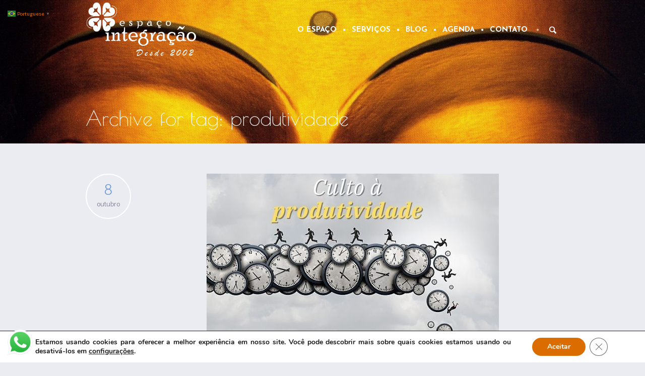

--- FILE ---
content_type: text/html; charset=UTF-8
request_url: https://espacointegracao.com.br/tag/produtividade/
body_size: 22193
content:
<!DOCTYPE html>
<!--[if IE 8]>
<html class="ie ie8" lang="pt-BR">
<![endif]-->
<!--[if !(IE 8)]><!-->
<html lang="pt-BR" class="cmsms_html">
<!--<![endif]-->
<head>
<meta charset="UTF-8" />
<meta name="viewport" content="width=device-width, initial-scale=1, maximum-scale=1" />
<link rel="shortcut icon" href="https://espacointegracao.com.br/wp-content/uploads/2015/10/favicon.png" type="image/x-icon" />
<link rel="profile" href="http://gmpg.org/xfn/11" />
<link rel="pingback" href="https://espacointegracao.com.br/xmlrpc.php" />


	<!-- This site is optimized with the Yoast SEO plugin v15.4 - https://yoast.com/wordpress/plugins/seo/ -->
	<title>produtividade Archives | Espaço Integração</title>
	<meta name="robots" content="index, follow, max-snippet:-1, max-image-preview:large, max-video-preview:-1" />
	<link rel="canonical" href="https://espacointegracao.com.br/tag/produtividade/" />
	<meta property="og:locale" content="pt_BR" />
	<meta property="og:type" content="article" />
	<meta property="og:title" content="produtividade Archives | Espaço Integração" />
	<meta property="og:url" content="https://espacointegracao.com.br/tag/produtividade/" />
	<meta property="og:site_name" content="Espaço Integração" />
	<meta property="og:image" content="https://espacointegracao.com.br/wp-content/uploads/2019/02/logo-desde-2002.jpg" />
	<meta property="og:image:width" content="2008" />
	<meta property="og:image:height" content="945" />
	<meta name="twitter:card" content="summary" />
	<script type="application/ld+json" class="yoast-schema-graph">{"@context":"https://schema.org","@graph":[{"@type":"Organization","@id":"https://espacointegracao.com.br/#organization","name":"Espa\u00e7o Integra\u00e7\u00e3o","url":"https://espacointegracao.com.br/","sameAs":["https://www.facebook.com/espacointegracao","https://www.instagram.com/espaco.integracao/"],"logo":{"@type":"ImageObject","@id":"https://espacointegracao.com.br/#logo","inLanguage":"pt-BR","url":"https://espacointegracao.com.br/wp-content/uploads/2019/02/logo-desde-2002.jpg","width":2008,"height":945,"caption":"Espa\u00e7o Integra\u00e7\u00e3o"},"image":{"@id":"https://espacointegracao.com.br/#logo"}},{"@type":"WebSite","@id":"https://espacointegracao.com.br/#website","url":"https://espacointegracao.com.br/","name":"Espa\u00e7o Integra\u00e7\u00e3o","description":"","publisher":{"@id":"https://espacointegracao.com.br/#organization"},"potentialAction":[{"@type":"SearchAction","target":"https://espacointegracao.com.br/?s={search_term_string}","query-input":"required name=search_term_string"}],"inLanguage":"pt-BR"},{"@type":"CollectionPage","@id":"https://espacointegracao.com.br/tag/produtividade/#webpage","url":"https://espacointegracao.com.br/tag/produtividade/","name":"produtividade Archives | Espa\u00e7o Integra\u00e7\u00e3o","isPartOf":{"@id":"https://espacointegracao.com.br/#website"},"breadcrumb":{"@id":"https://espacointegracao.com.br/tag/produtividade/#breadcrumb"},"inLanguage":"pt-BR","potentialAction":[{"@type":"ReadAction","target":["https://espacointegracao.com.br/tag/produtividade/"]}]},{"@type":"BreadcrumbList","@id":"https://espacointegracao.com.br/tag/produtividade/#breadcrumb","itemListElement":[{"@type":"ListItem","position":1,"item":{"@type":"WebPage","@id":"https://espacointegracao.com.br/","url":"https://espacointegracao.com.br/","name":"Home"}},{"@type":"ListItem","position":2,"item":{"@type":"WebPage","@id":"https://espacointegracao.com.br/tag/produtividade/","url":"https://espacointegracao.com.br/tag/produtividade/","name":"produtividade"}}]}]}</script>
	<!-- / Yoast SEO plugin. -->


<link rel='dns-prefetch' href='//fonts.googleapis.com' />
<link rel='dns-prefetch' href='//s.w.org' />
<link rel="alternate" type="application/rss+xml" title="Feed para Espaço Integração &raquo;" href="https://espacointegracao.com.br/feed/" />
<link rel="alternate" type="application/rss+xml" title="Feed de comentários para Espaço Integração &raquo;" href="https://espacointegracao.com.br/comments/feed/" />
<link rel="alternate" type="text/calendar" title="Espaço Integração &raquo; do iCal Feed" href="https://espacointegracao.com.br/agenda/?ical=1" />
<link rel="alternate" type="application/rss+xml" title="Feed de tag para Espaço Integração &raquo; produtividade" href="https://espacointegracao.com.br/tag/produtividade/feed/" />
		<script type="text/javascript">
			window._wpemojiSettings = {"baseUrl":"https:\/\/s.w.org\/images\/core\/emoji\/12.0.0-1\/72x72\/","ext":".png","svgUrl":"https:\/\/s.w.org\/images\/core\/emoji\/12.0.0-1\/svg\/","svgExt":".svg","source":{"concatemoji":"https:\/\/espacointegracao.com.br\/wp-includes\/js\/wp-emoji-release.min.js?ver=47754820d3f10a46408b2031d702d4a1"}};
			/*! This file is auto-generated */
			!function(e,a,t){var r,n,o,i,p=a.createElement("canvas"),s=p.getContext&&p.getContext("2d");function c(e,t){var a=String.fromCharCode;s.clearRect(0,0,p.width,p.height),s.fillText(a.apply(this,e),0,0);var r=p.toDataURL();return s.clearRect(0,0,p.width,p.height),s.fillText(a.apply(this,t),0,0),r===p.toDataURL()}function l(e){if(!s||!s.fillText)return!1;switch(s.textBaseline="top",s.font="600 32px Arial",e){case"flag":return!c([127987,65039,8205,9895,65039],[127987,65039,8203,9895,65039])&&(!c([55356,56826,55356,56819],[55356,56826,8203,55356,56819])&&!c([55356,57332,56128,56423,56128,56418,56128,56421,56128,56430,56128,56423,56128,56447],[55356,57332,8203,56128,56423,8203,56128,56418,8203,56128,56421,8203,56128,56430,8203,56128,56423,8203,56128,56447]));case"emoji":return!c([55357,56424,55356,57342,8205,55358,56605,8205,55357,56424,55356,57340],[55357,56424,55356,57342,8203,55358,56605,8203,55357,56424,55356,57340])}return!1}function d(e){var t=a.createElement("script");t.src=e,t.defer=t.type="text/javascript",a.getElementsByTagName("head")[0].appendChild(t)}for(i=Array("flag","emoji"),t.supports={everything:!0,everythingExceptFlag:!0},o=0;o<i.length;o++)t.supports[i[o]]=l(i[o]),t.supports.everything=t.supports.everything&&t.supports[i[o]],"flag"!==i[o]&&(t.supports.everythingExceptFlag=t.supports.everythingExceptFlag&&t.supports[i[o]]);t.supports.everythingExceptFlag=t.supports.everythingExceptFlag&&!t.supports.flag,t.DOMReady=!1,t.readyCallback=function(){t.DOMReady=!0},t.supports.everything||(n=function(){t.readyCallback()},a.addEventListener?(a.addEventListener("DOMContentLoaded",n,!1),e.addEventListener("load",n,!1)):(e.attachEvent("onload",n),a.attachEvent("onreadystatechange",function(){"complete"===a.readyState&&t.readyCallback()})),(r=t.source||{}).concatemoji?d(r.concatemoji):r.wpemoji&&r.twemoji&&(d(r.twemoji),d(r.wpemoji)))}(window,document,window._wpemojiSettings);
		</script>
		<style type="text/css">
img.wp-smiley,
img.emoji {
	display: inline !important;
	border: none !important;
	box-shadow: none !important;
	height: 1em !important;
	width: 1em !important;
	margin: 0 .07em !important;
	vertical-align: -0.1em !important;
	background: none !important;
	padding: 0 !important;
}
</style>
	<link rel='stylesheet' id='litespeed-cache-dummy-css'  href='https://espacointegracao.com.br/wp-content/plugins/litespeed-cache/assets/css/litespeed-dummy.css?ver=47754820d3f10a46408b2031d702d4a1' type='text/css' media='all' />
<link rel='stylesheet' id='ht_ctc_main_css-css'  href='https://espacointegracao.com.br/wp-content/plugins/click-to-chat-for-whatsapp/new/inc/assets/css/main.css?ver=4.35' type='text/css' media='all' />
<link rel='stylesheet' id='layerslider-css'  href='https://espacointegracao.com.br/wp-content/plugins/LayerSlider/static/layerslider/css/layerslider.css?ver=6.6.0' type='text/css' media='all' />
<link rel='stylesheet' id='ls-google-fonts-css'  href='https://fonts.googleapis.com/css?family=Lato:100,300,regular,700,900%7COpen+Sans:300%7CIndie+Flower:regular%7COswald:300,regular,700&#038;subset=latin%2Clatin-ext' type='text/css' media='all' />
<link rel='stylesheet' id='wp-block-library-css'  href='https://espacointegracao.com.br/wp-includes/css/dist/block-library/style.min.css?ver=47754820d3f10a46408b2031d702d4a1' type='text/css' media='all' />
<link rel='stylesheet' id='timetable_gtip2_style-css'  href='https://espacointegracao.com.br/wp-content/plugins/timetable/style/jquery.qtip.css?ver=47754820d3f10a46408b2031d702d4a1' type='text/css' media='all' />
<link rel='stylesheet' id='timetable_font_lato-css'  href='//fonts.googleapis.com/css?family=Lato%3A400%2C700&#038;ver=47754820d3f10a46408b2031d702d4a1' type='text/css' media='all' />
<link rel='stylesheet' id='theme-style-css'  href='https://espacointegracao.com.br/wp-content/themes/yoga-fit/style.css?ver=1.0.0' type='text/css' media='screen, print' />
<link rel='stylesheet' id='theme-design-style-css'  href='https://espacointegracao.com.br/wp-content/themes/yoga-fit/css/style.css?ver=1.0.0' type='text/css' media='screen, print' />
<link rel='stylesheet' id='theme-adapt-css'  href='https://espacointegracao.com.br/wp-content/themes/yoga-fit/css/adaptive.css?ver=1.0.0' type='text/css' media='screen, print' />
<link rel='stylesheet' id='theme-retina-css'  href='https://espacointegracao.com.br/wp-content/themes/yoga-fit/css/retina.css?ver=1.0.0' type='text/css' media='screen' />
<link rel='stylesheet' id='theme-icons-css'  href='https://espacointegracao.com.br/wp-content/themes/yoga-fit/css/fontello.css?ver=1.0.0' type='text/css' media='screen' />
<link rel='stylesheet' id='theme-icons-set-css'  href='https://espacointegracao.com.br/wp-content/themes/yoga-fit/css/cmsms-theme-icons-set.css?ver=1.0.0' type='text/css' media='screen' />
<link rel='stylesheet' id='animate-css'  href='https://espacointegracao.com.br/wp-content/themes/yoga-fit/css/animate.css?ver=1.0.0' type='text/css' media='screen' />
<link rel='stylesheet' id='theme-cmsms-events-style-css'  href='https://espacointegracao.com.br/wp-content/themes/yoga-fit/css/cmsms-events-style.css?ver=1.0.0' type='text/css' media='screen' />
<link rel='stylesheet' id='theme-cmsms-events-adaptive-css'  href='https://espacointegracao.com.br/wp-content/themes/yoga-fit/css/cmsms-events-adaptive.css?ver=1.0.0' type='text/css' media='screen' />
<link rel='stylesheet' id='theme-cmsms-timetable-style-css'  href='https://espacointegracao.com.br/wp-content/themes/yoga-fit/css/cmsms-timetable-style.css?ver=1.0.0' type='text/css' media='screen' />
<link rel='stylesheet' id='theme-cmsms-timetable-adaptive-css'  href='https://espacointegracao.com.br/wp-content/themes/yoga-fit/css/cmsms-timetable-adaptive.css?ver=1.0.0' type='text/css' media='screen' />
<link rel='stylesheet' id='ilightbox-css'  href='https://espacointegracao.com.br/wp-content/themes/yoga-fit/css/ilightbox.css?ver=2.2.0' type='text/css' media='screen' />
<link rel='stylesheet' id='ilightbox-skin-dark-css'  href='https://espacointegracao.com.br/wp-content/themes/yoga-fit/css/ilightbox-skins/dark-skin.css?ver=2.2.0' type='text/css' media='screen' />
<link rel='stylesheet' id='theme-fonts-schemes-css'  href='https://espacointegracao.com.br/wp-content/uploads/cmsms_styles/yoga-fit.css?ver=1.0.0' type='text/css' media='screen' />
<!--[if lte IE 9]>
<link rel='stylesheet' id='theme-fonts-css'  href='https://espacointegracao.com.br/wp-content/uploads/cmsms_styles/yoga-fit_fonts.css?ver=1.0.0' type='text/css' media='screen' />
<![endif]-->
<!--[if lte IE 9]>
<link rel='stylesheet' id='theme-schemes-primary-css'  href='https://espacointegracao.com.br/wp-content/uploads/cmsms_styles/yoga-fit_colors_primary.css?ver=1.0.0' type='text/css' media='screen' />
<![endif]-->
<!--[if lte IE 9]>
<link rel='stylesheet' id='theme-schemes-secondary-css'  href='https://espacointegracao.com.br/wp-content/uploads/cmsms_styles/yoga-fit_colors_secondary.css?ver=1.0.0' type='text/css' media='screen' />
<![endif]-->
<!--[if lt IE 9]>
<link rel='stylesheet' id='theme-ie-css'  href='https://espacointegracao.com.br/wp-content/themes/yoga-fit/css/ie.css?ver=1.0.0' type='text/css' media='screen' />
<![endif]-->
<link rel='stylesheet' id='cmsms-google-fonts-css'  href='//fonts.googleapis.com/css?family=Poiret+One%3A400%7CCatamaran%3A100%2C200%2C300%2C400%2C700%7CJosefin+Sans%3A300%2C400%2C700%2C300italic%2C400italic%2C700italic%7CLato%3A300%2C400%2C700%2C300italic%2C400italic%2C700italic&#038;ver=47754820d3f10a46408b2031d702d4a1' type='text/css' media='all' />
<link rel='stylesheet' id='yoga-fit-gutenberg-frontend-style-css'  href='https://espacointegracao.com.br/wp-content/themes/yoga-fit/gutenberg/css/frontend-style.css?ver=1.0.0' type='text/css' media='screen' />
<link rel='stylesheet' id='tribe-events-bootstrap-datepicker-css-css'  href='https://espacointegracao.com.br/wp-content/plugins/the-events-calendar/vendor/bootstrap-datepicker/css/bootstrap-datepicker.standalone.min.css?ver=5.10.0' type='text/css' media='all' />
<link rel='stylesheet' id='moove_gdpr_frontend-css'  href='https://espacointegracao.com.br/wp-content/plugins/gdpr-cookie-compliance/dist/styles/gdpr-main.css?ver=5.0.9' type='text/css' media='all' />
<style id='moove_gdpr_frontend-inline-css' type='text/css'>
#moove_gdpr_cookie_modal,#moove_gdpr_cookie_info_bar,.gdpr_cookie_settings_shortcode_content{font-family:&#039;Nunito&#039;,sans-serif}#moove_gdpr_save_popup_settings_button{background-color:#373737;color:#fff}#moove_gdpr_save_popup_settings_button:hover{background-color:#000}#moove_gdpr_cookie_info_bar .moove-gdpr-info-bar-container .moove-gdpr-info-bar-content a.mgbutton,#moove_gdpr_cookie_info_bar .moove-gdpr-info-bar-container .moove-gdpr-info-bar-content button.mgbutton{background-color:#db6d00}#moove_gdpr_cookie_modal .moove-gdpr-modal-content .moove-gdpr-modal-footer-content .moove-gdpr-button-holder a.mgbutton,#moove_gdpr_cookie_modal .moove-gdpr-modal-content .moove-gdpr-modal-footer-content .moove-gdpr-button-holder button.mgbutton,.gdpr_cookie_settings_shortcode_content .gdpr-shr-button.button-green{background-color:#db6d00;border-color:#db6d00}#moove_gdpr_cookie_modal .moove-gdpr-modal-content .moove-gdpr-modal-footer-content .moove-gdpr-button-holder a.mgbutton:hover,#moove_gdpr_cookie_modal .moove-gdpr-modal-content .moove-gdpr-modal-footer-content .moove-gdpr-button-holder button.mgbutton:hover,.gdpr_cookie_settings_shortcode_content .gdpr-shr-button.button-green:hover{background-color:#fff;color:#db6d00}#moove_gdpr_cookie_modal .moove-gdpr-modal-content .moove-gdpr-modal-close i,#moove_gdpr_cookie_modal .moove-gdpr-modal-content .moove-gdpr-modal-close span.gdpr-icon{background-color:#db6d00;border:1px solid #db6d00}#moove_gdpr_cookie_info_bar span.moove-gdpr-infobar-allow-all.focus-g,#moove_gdpr_cookie_info_bar span.moove-gdpr-infobar-allow-all:focus,#moove_gdpr_cookie_info_bar button.moove-gdpr-infobar-allow-all.focus-g,#moove_gdpr_cookie_info_bar button.moove-gdpr-infobar-allow-all:focus,#moove_gdpr_cookie_info_bar span.moove-gdpr-infobar-reject-btn.focus-g,#moove_gdpr_cookie_info_bar span.moove-gdpr-infobar-reject-btn:focus,#moove_gdpr_cookie_info_bar button.moove-gdpr-infobar-reject-btn.focus-g,#moove_gdpr_cookie_info_bar button.moove-gdpr-infobar-reject-btn:focus,#moove_gdpr_cookie_info_bar span.change-settings-button.focus-g,#moove_gdpr_cookie_info_bar span.change-settings-button:focus,#moove_gdpr_cookie_info_bar button.change-settings-button.focus-g,#moove_gdpr_cookie_info_bar button.change-settings-button:focus{-webkit-box-shadow:0 0 1px 3px #db6d00;-moz-box-shadow:0 0 1px 3px #db6d00;box-shadow:0 0 1px 3px #db6d00}#moove_gdpr_cookie_modal .moove-gdpr-modal-content .moove-gdpr-modal-close i:hover,#moove_gdpr_cookie_modal .moove-gdpr-modal-content .moove-gdpr-modal-close span.gdpr-icon:hover,#moove_gdpr_cookie_info_bar span[data-href]>u.change-settings-button{color:#db6d00}#moove_gdpr_cookie_modal .moove-gdpr-modal-content .moove-gdpr-modal-left-content #moove-gdpr-menu li.menu-item-selected a span.gdpr-icon,#moove_gdpr_cookie_modal .moove-gdpr-modal-content .moove-gdpr-modal-left-content #moove-gdpr-menu li.menu-item-selected button span.gdpr-icon{color:inherit}#moove_gdpr_cookie_modal .moove-gdpr-modal-content .moove-gdpr-modal-left-content #moove-gdpr-menu li a span.gdpr-icon,#moove_gdpr_cookie_modal .moove-gdpr-modal-content .moove-gdpr-modal-left-content #moove-gdpr-menu li button span.gdpr-icon{color:inherit}#moove_gdpr_cookie_modal .gdpr-acc-link{line-height:0;font-size:0;color:transparent;position:absolute}#moove_gdpr_cookie_modal .moove-gdpr-modal-content .moove-gdpr-modal-close:hover i,#moove_gdpr_cookie_modal .moove-gdpr-modal-content .moove-gdpr-modal-left-content #moove-gdpr-menu li a,#moove_gdpr_cookie_modal .moove-gdpr-modal-content .moove-gdpr-modal-left-content #moove-gdpr-menu li button,#moove_gdpr_cookie_modal .moove-gdpr-modal-content .moove-gdpr-modal-left-content #moove-gdpr-menu li button i,#moove_gdpr_cookie_modal .moove-gdpr-modal-content .moove-gdpr-modal-left-content #moove-gdpr-menu li a i,#moove_gdpr_cookie_modal .moove-gdpr-modal-content .moove-gdpr-tab-main .moove-gdpr-tab-main-content a:hover,#moove_gdpr_cookie_info_bar.moove-gdpr-dark-scheme .moove-gdpr-info-bar-container .moove-gdpr-info-bar-content a.mgbutton:hover,#moove_gdpr_cookie_info_bar.moove-gdpr-dark-scheme .moove-gdpr-info-bar-container .moove-gdpr-info-bar-content button.mgbutton:hover,#moove_gdpr_cookie_info_bar.moove-gdpr-dark-scheme .moove-gdpr-info-bar-container .moove-gdpr-info-bar-content a:hover,#moove_gdpr_cookie_info_bar.moove-gdpr-dark-scheme .moove-gdpr-info-bar-container .moove-gdpr-info-bar-content button:hover,#moove_gdpr_cookie_info_bar.moove-gdpr-dark-scheme .moove-gdpr-info-bar-container .moove-gdpr-info-bar-content span.change-settings-button:hover,#moove_gdpr_cookie_info_bar.moove-gdpr-dark-scheme .moove-gdpr-info-bar-container .moove-gdpr-info-bar-content button.change-settings-button:hover,#moove_gdpr_cookie_info_bar.moove-gdpr-dark-scheme .moove-gdpr-info-bar-container .moove-gdpr-info-bar-content u.change-settings-button:hover,#moove_gdpr_cookie_info_bar span[data-href]>u.change-settings-button,#moove_gdpr_cookie_info_bar.moove-gdpr-dark-scheme .moove-gdpr-info-bar-container .moove-gdpr-info-bar-content a.mgbutton.focus-g,#moove_gdpr_cookie_info_bar.moove-gdpr-dark-scheme .moove-gdpr-info-bar-container .moove-gdpr-info-bar-content button.mgbutton.focus-g,#moove_gdpr_cookie_info_bar.moove-gdpr-dark-scheme .moove-gdpr-info-bar-container .moove-gdpr-info-bar-content a.focus-g,#moove_gdpr_cookie_info_bar.moove-gdpr-dark-scheme .moove-gdpr-info-bar-container .moove-gdpr-info-bar-content button.focus-g,#moove_gdpr_cookie_info_bar.moove-gdpr-dark-scheme .moove-gdpr-info-bar-container .moove-gdpr-info-bar-content a.mgbutton:focus,#moove_gdpr_cookie_info_bar.moove-gdpr-dark-scheme .moove-gdpr-info-bar-container .moove-gdpr-info-bar-content button.mgbutton:focus,#moove_gdpr_cookie_info_bar.moove-gdpr-dark-scheme .moove-gdpr-info-bar-container .moove-gdpr-info-bar-content a:focus,#moove_gdpr_cookie_info_bar.moove-gdpr-dark-scheme .moove-gdpr-info-bar-container .moove-gdpr-info-bar-content button:focus,#moove_gdpr_cookie_info_bar.moove-gdpr-dark-scheme .moove-gdpr-info-bar-container .moove-gdpr-info-bar-content span.change-settings-button.focus-g,span.change-settings-button:focus,button.change-settings-button.focus-g,button.change-settings-button:focus,#moove_gdpr_cookie_info_bar.moove-gdpr-dark-scheme .moove-gdpr-info-bar-container .moove-gdpr-info-bar-content u.change-settings-button.focus-g,#moove_gdpr_cookie_info_bar.moove-gdpr-dark-scheme .moove-gdpr-info-bar-container .moove-gdpr-info-bar-content u.change-settings-button:focus{color:#db6d00}#moove_gdpr_cookie_modal .moove-gdpr-branding.focus-g span,#moove_gdpr_cookie_modal .moove-gdpr-modal-content .moove-gdpr-tab-main a.focus-g,#moove_gdpr_cookie_modal .moove-gdpr-modal-content .moove-gdpr-tab-main .gdpr-cd-details-toggle.focus-g{color:#db6d00}#moove_gdpr_cookie_modal.gdpr_lightbox-hide{display:none}
</style>
<script type='text/javascript' src='https://espacointegracao.com.br/wp-includes/js/jquery/jquery.js?ver=1.12.4-wp'></script>
<script type='text/javascript' src='https://espacointegracao.com.br/wp-includes/js/jquery/jquery-migrate.min.js?ver=1.4.1'></script>
<script type='text/javascript'>
/* <![CDATA[ */
var LS_Meta = {"v":"6.6.0"};
/* ]]> */
</script>
<script type='text/javascript' data-cfasync="false" src='https://espacointegracao.com.br/wp-content/plugins/LayerSlider/static/layerslider/js/greensock.js?ver=1.19.0'></script>
<script type='text/javascript' data-cfasync="false" src='https://espacointegracao.com.br/wp-content/plugins/LayerSlider/static/layerslider/js/layerslider.kreaturamedia.jquery.js?ver=6.6.0'></script>
<script type='text/javascript' data-cfasync="false" src='https://espacointegracao.com.br/wp-content/plugins/LayerSlider/static/layerslider/js/layerslider.transitions.js?ver=6.6.0'></script>
<script type='text/javascript' src='https://espacointegracao.com.br/wp-content/themes/yoga-fit/js/jsLibraries.min.js?ver=1.0.0'></script>
<script type='text/javascript' src='https://espacointegracao.com.br/wp-content/themes/yoga-fit/js/jquery.iLightBox.min.js?ver=2.2.0'></script>
<meta name="generator" content="Powered by LayerSlider 6.6.0 - Multi-Purpose, Responsive, Parallax, Mobile-Friendly Slider Plugin for WordPress." />
<!-- LayerSlider updates and docs at: https://layerslider.kreaturamedia.com -->
<link rel='https://api.w.org/' href='https://espacointegracao.com.br/wp-json/' />
<link rel="EditURI" type="application/rsd+xml" title="RSD" href="https://espacointegracao.com.br/xmlrpc.php?rsd" />
<link rel="wlwmanifest" type="application/wlwmanifest+xml" href="https://espacointegracao.com.br/wp-includes/wlwmanifest.xml" /> 

<meta name="tec-api-version" content="v1"><meta name="tec-api-origin" content="https://espacointegracao.com.br"><link rel="https://theeventscalendar.com/" href="https://espacointegracao.com.br/wp-json/tribe/events/v1/events/?tags=produtividade" /><style type="text/css">
	.header_top,
	.header_top_outer,
	.header_top_inner, 
	.header_top_aligner {
		height : 23px;
	}
	
	.header_mid,
	.header_mid_outer,
	.header_mid .header_mid_inner .social_wrap,
	.header_mid .header_mid_inner .social_but_wrap,
	.header_mid .header_mid_inner .search_wrap_in_inner,
	.header_mid .header_mid_inner .slogan_wrap_inner,
	.header_mid .header_mid_inner .side_logo_nav_wrap,
	.header_mid .header_mid_inner .logo,
	.header_mid .header_mid_inner .resp_nav_wrap_inner {
		height : 120px;
	}
	
	.enable_logo_side #header.navi_scrolled .header_mid,
	.enable_logo_side #header.navi_scrolled .header_mid_outer,
	.enable_logo_side #header.navi_scrolled .header_mid .header_mid_inner .social_wrap,
	.enable_logo_side #header.navi_scrolled .header_mid .header_mid_inner .social_but_wrap,
	.enable_logo_side #header.navi_scrolled .header_mid .header_mid_inner .search_wrap_in_inner,
	.enable_logo_side #header.navi_scrolled .header_mid .header_mid_inner .side_logo_nav_wrap,
	#header.navi_scrolled .search_wrap,
	#header.navi_scrolled .logo_wrap,
	.navi_scrolled nav > div > ul,
	.navi_scrolled nav > div > ul > li,
	.navi_scrolled nav > div > ul > li > a,
	.header_bot,
	.header_line_wrap,
	.header_line,
	.search_but_align,
	.header_bot_outer,
	.enable_logo_side #header #navigation > li > a,
	.header_bot .header_bot_inner nav > div > ul,
	.header_bot .header_bot_inner nav > div > ul > li,
	.header_bot .header_bot_inner nav > div > ul > li > a {
		height : 120px;
	}
	
	.enable_logo_side #header.navi_scrolled {
		padding-top : 120px !important;
	}
	
	#page .top_img_height {
		height : 120px;
	}
	
	#page.enable_header_top .top_img_height {
		height : 143px;
	}
	
	#page.enable_header_bottom .top_img_height {
		height : 240px;
	}
	
	#page.enable_header_top.enable_header_bottom .top_img_height {
		height : 263px;
	}
	
	#page .headline.cmsms_headline_disabled {
		padding-top : 120px;
	}
	
	#page.enable_header_top .error_inner, 
	#page.enable_header_top .headline.cmsms_headline_disabled {
		padding-top : 143px;
	}
	
	#page.enable_header_bottom .error_inner, 
	#page.enable_header_bottom .headline.cmsms_headline_disabled {
		padding-top : 240px;
	}
	
	#page.enable_header_top.enable_header_bottom .error_inner, 
	#page.enable_header_top.enable_header_bottom .headline.cmsms_headline_disabled {
		padding-top : 263px;
	}@media only screen and (max-width: 1024px) {
		.header_top,
		.header_top_outer,
		.header_top_inner,
		.header_top_aligner,
		.header_mid,
		.header_mid_outer,
		.header_mid .header_mid_inner .social_wrap,
		.header_mid .header_mid_inner .social_but_wrap,
		.header_mid .header_mid_inner .search_wrap_in_inner,
		.header_mid .header_mid_inner .slogan_wrap_inner,
		.header_mid .header_mid_inner .side_logo_nav_wrap,
		.header_bot,
		.header_line_wrap,
		.header_line,
		.search_but_align,
		.header_bot_outer,
		.enable_logo_side #header #navigation > li > a,
		.header_bot .header_bot_inner nav > div > ul,
		.header_bot .header_bot_inner nav > div > ul > li,
		.header_bot .header_bot_inner nav > div > ul > li > a {
			height : auto;
		}
		
		#page.fixed_header #middle,
		#page.fixed_header.enable_header_top #middle,
		#page.fixed_header.enable_header_bottom #middle,
		#page.fixed_header.enable_header_top.enable_header_bottom #middle {
			padding-top : 0px !important;
		}
	}
	
	@media only screen and (max-width: 767px) {
		.header_mid .header_mid_inner .resp_nav_wrap_inner {
			height : auto;
		}
	}.nf-form-fields-required {display:none;}
	#footer.cmsms_footer_default .footer_inner {
		min-height:200px;
	}
	
	.fixed_footer #main {
		margin-bottom:200px;
	}
</style><!-- Google Tag Manager -->
<script>(function(w,d,s,l,i){w[l]=w[l]||[];w[l].push({'gtm.start':
new Date().getTime(),event:'gtm.js'});var f=d.getElementsByTagName(s)[0],
j=d.createElement(s),dl=l!='dataLayer'?'&l='+l:'';j.async=true;j.src=
'https://www.googletagmanager.com/gtm.js?id='+i+dl;f.parentNode.insertBefore(j,f);
})(window,document,'script','dataLayer','GTM-W56TJZL');</script>		<style type="text/css" id="wp-custom-css">
			p {font-size:16px; text-align:justify;}
li {font-size:16px;}		</style>
		</head>
<body class="archive tag tag-produtividade tag-313 tribe-no-js">
<!-- Google Tag Manager (noscript) -->
<noscript><iframe src="https://www.googletagmanager.com/ns.html?id=GTM-W56TJZL"
height="0" width="0" style="display:none;visibility:hidden"></iframe></noscript>
<!-- End Google Tag Manager (noscript) -->
	
<!-- _________________________ Start Page _________________________ -->
<div id="page" class="cmsms_responsive chrome_only cmsms_liquid enable_logo_side hfeed site">

<div class='tt_booking tt_hide'>
		<div class='tt_booking_message_wrapper'>
			<div class='tt_booking_message' data-event-hour-id></div>
			<div class='tt_preloader tt_hide'>
				<div class='bounce1'></div>
				<div class='bounce2'></div>
				<div class='bounce3'></div>
			</div>
		</div>
	</div>
<!-- _________________________ Start Main _________________________ -->
<div id="main">
<!-- _________________________ Start Header _________________________ -->
<header id="header">
		<div class="header_mid" data-height="120">
		<div class="header_mid_outer">
			<div class="header_mid_inner">
				<div class="logo_wrap">
<style type="text/css">
	#header .header_mid .logo_wrap {
		width : 221px;
	}
</style>
<a href="https://espacointegracao.com.br/" title="Espaço Integração" class="logo">
	<img src="https://espacointegracao.com.br/wp-content/uploads/2015/12/logo.png" alt="Espaço Integração" />
<style type="text/css">
	#header .header_mid .logo_wrap .logo .logo_retina {
		width : 221px;
	}
</style>
<img class="logo_retina" src="https://espacointegracao.com.br/wp-content/uploads/2015/12/logo-retirna.png" alt="Espaço Integração" width="221" height="114" /></a>
</div>
					<div class="resp_nav_wrap">
						<div class="resp_nav_wrap_inner">
							<a class="responsive_nav cmsms_theme_icon_resp_nav" href="javascript:void(0);"></a>
													</div>
					</div>
				<div class="resp_cl"></div><div class="side_logo_nav_wrap"><div class="side_logo_nav"><!-- _________________________ Start Navigation _________________________ -->
<nav role="navigation">	<div class="menu-integracao-container"><ul id="navigation" class="navigation"><li id="menu-item-7058" class="menu-item menu-item-type-custom menu-item-object-custom menu-item-has-children menu-item-7058 menu-item-depth-0"><a href="#"><span class="nav_bg_clr"></span><span>O Espaço</span></a>
<ul class="sub-menu">
	<li id="menu-item-6781" class="menu-item menu-item-type-post_type menu-item-object-page menu-item-6781 menu-item-depth-1"><a href="https://espacointegracao.com.br/o-espaco/"><span>Sobre</span></a>	</li>
	<li id="menu-item-6779" class="menu-item menu-item-type-post_type menu-item-object-page menu-item-6779 menu-item-depth-1"><a href="https://espacointegracao.com.br/home/coordenador-e-profissionais/"><span>Coordenador e profissionais</span></a>	</li>
	<li id="menu-item-7053" class="menu-item menu-item-type-post_type menu-item-object-page menu-item-7053 menu-item-depth-1"><a href="https://espacointegracao.com.br/na-midia/"><span>Na mídia</span></a>	</li>
	<li id="menu-item-6786" class="menu-item menu-item-type-post_type menu-item-object-page menu-item-6786 menu-item-depth-1"><a href="https://espacointegracao.com.br/home/sublocacao-de-salas-e-piscina/"><span>Sublocação de Salas e Piscina Terapêutica</span></a>	</li>
	<li id="menu-item-7057" class="menu-item menu-item-type-post_type menu-item-object-page menu-item-7057 menu-item-depth-1"><a href="https://espacointegracao.com.br/links-e-parceiros/"><span>Links e Parceiros</span></a>	</li>
</ul>
</li>
<li id="menu-item-7059" class="menu-item menu-item-type-custom menu-item-object-custom menu-item-has-children menu-item-7059 menu-item-depth-0"><a href="#"><span class="nav_bg_clr"></span><span>Serviços</span></a>
<ul class="sub-menu">
	<li id="menu-item-7443" class="menu-item menu-item-type-post_type menu-item-object-page menu-item-has-children menu-item-7443 menu-item-depth-1"><a href="https://espacointegracao.com.br/desenvolvimento-pessoal/"><span>Desenvolvimento Humano</span></a>
	<ul class="sub-menu">
		<li id="menu-item-7215" class="menu-item menu-item-type-post_type menu-item-object-page menu-item-7215 menu-item-depth-subitem"><a href="https://espacointegracao.com.br/desenvolvimento-pessoal/astrologia/"><span>Astrologia Terapeutica</span></a>		</li>
		<li id="menu-item-8223" class="menu-item menu-item-type-post_type menu-item-object-page menu-item-8223 menu-item-depth-subitem"><a href="https://espacointegracao.com.br/desenvolvimento-pessoal/coaching/"><span>Coaching</span></a>		</li>
		<li id="menu-item-9784" class="menu-item menu-item-type-post_type menu-item-object-page menu-item-9784 menu-item-depth-subitem"><a href="https://espacointegracao.com.br/desenvolvimento-pessoal/constelacao-familiar/"><span>Constelação Familiar</span></a>		</li>
		<li id="menu-item-9792" class="menu-item menu-item-type-post_type menu-item-object-page menu-item-9792 menu-item-depth-subitem"><a href="https://espacointegracao.com.br/desenvolvimento-pessoal/hipnoterapia/"><span>Hipnoterapia Integrativa</span></a>		</li>
		<li id="menu-item-7216" class="menu-item menu-item-type-post_type menu-item-object-page menu-item-has-children menu-item-7216 menu-item-depth-subitem"><a href="https://espacointegracao.com.br/desenvolvimento-pessoal/meditacao/"><span>Meditação</span></a>
		<ul class="sub-menu">
			<li id="menu-item-8741" class="menu-item menu-item-type-post_type menu-item-object-page menu-item-8741 menu-item-depth-subitem"><a href="https://espacointegracao.com.br/desenvolvimento-pessoal/meditacao/meditacao-personal/"><span>Meditação – Personal</span></a>			</li>
			<li id="menu-item-8743" class="menu-item menu-item-type-post_type menu-item-object-page menu-item-8743 menu-item-depth-subitem"><a href="https://espacointegracao.com.br/atividades/cursos-e-workshops/encontros-de-respiracao-meditacao-e-mantras/"><span>Encontros de Respiração, Meditação e Mantras</span></a>			</li>
		</ul>
		</li>
		<li id="menu-item-7211" class="menu-item menu-item-type-post_type menu-item-object-page menu-item-has-children menu-item-7211 menu-item-depth-subitem"><a href="https://espacointegracao.com.br/desenvolvimento-pessoal/psicologi/"><span>Psicologia</span></a>
		<ul class="sub-menu">
			<li id="menu-item-7419" class="menu-item menu-item-type-post_type menu-item-object-page menu-item-7419 menu-item-depth-subitem"><a href="https://espacointegracao.com.br/desenvolvimento-pessoal/psicologi/psicoterapia-breve/"><span>Psicoterapia</span></a>			</li>
			<li id="menu-item-7421" class="menu-item menu-item-type-post_type menu-item-object-page menu-item-7421 menu-item-depth-subitem"><a href="https://espacointegracao.com.br/desenvolvimento-pessoal/psicologi/psicoterapia-infantil/"><span>Psicoterapia Infantil</span></a>			</li>
			<li id="menu-item-9123" class="menu-item menu-item-type-post_type menu-item-object-page menu-item-9123 menu-item-depth-subitem"><a href="https://espacointegracao.com.br/desenvolvimento-pessoal/psicologi/psicologia-positiva/"><span>Psicologia Positiva</span></a>			</li>
		</ul>
		</li>
		<li id="menu-item-7214" class="menu-item menu-item-type-post_type menu-item-object-page menu-item-7214 menu-item-depth-subitem"><a href="https://espacointegracao.com.br/desenvolvimento-pessoal/renascimento/"><span>Renascimento – Rebirthing</span></a>		</li>
		<li id="menu-item-7210" class="menu-item menu-item-type-post_type menu-item-object-page menu-item-7210 menu-item-depth-subitem"><a href="https://espacointegracao.com.br/desenvolvimento-pessoal/terapia-do-ser/"><span>Terapia do Ser</span></a>		</li>
	</ul>
	</li>
	<li id="menu-item-7446" class="menu-item menu-item-type-post_type menu-item-object-page menu-item-has-children menu-item-7446 menu-item-depth-1"><a href="https://espacointegracao.com.br/saude/"><span>Saúde</span></a>
	<ul class="sub-menu">
		<li id="menu-item-7218" class="menu-item menu-item-type-post_type menu-item-object-page menu-item-7218 menu-item-depth-subitem"><a href="https://espacointegracao.com.br/saude/acupuntura/"><span>Acupuntura</span></a>		</li>
		<li id="menu-item-7217" class="menu-item menu-item-type-post_type menu-item-object-page menu-item-7217 menu-item-depth-subitem"><a href="https://espacointegracao.com.br/saude/clinica-geral-e-medicina-integrativa/"><span>Clínica Geral e Medicina Integrativa</span></a>		</li>
		<li id="menu-item-8944" class="menu-item menu-item-type-post_type menu-item-object-page menu-item-8944 menu-item-depth-subitem"><a href="https://espacointegracao.com.br/saude/doula/"><span>Doula</span></a>		</li>
		<li id="menu-item-7486" class="menu-item menu-item-type-post_type menu-item-object-page menu-item-7486 menu-item-depth-subitem"><a href="https://espacointegracao.com.br/atividades/bem-estar/massagens/drenagem-linfatica/"><span>Drenagem Linfática</span></a>		</li>
		<li id="menu-item-8402" class="menu-item menu-item-type-post_type menu-item-object-page menu-item-8402 menu-item-depth-subitem"><a href="https://espacointegracao.com.br/saude/hidroterapia/"><span>Hidroterapia</span></a>		</li>
	</ul>
	</li>
	<li id="menu-item-7445" class="menu-item menu-item-type-post_type menu-item-object-page menu-item-has-children menu-item-7445 menu-item-depth-1"><a href="https://espacointegracao.com.br/bem-estar/"><span>Bem-Estar</span></a>
	<ul class="sub-menu">
		<li id="menu-item-10094" class="menu-item menu-item-type-post_type menu-item-object-post menu-item-10094 menu-item-depth-subitem"><a href="https://espacointegracao.com.br/spa-moment-e-as-terapias-do-bem-estar/"><span>&#8220;SPA DAY&#8221; e as terapias do bem-estar</span></a>		</li>
		<li id="menu-item-8414" class="menu-item menu-item-type-post_type menu-item-object-page menu-item-8414 menu-item-depth-subitem"><a href="https://espacointegracao.com.br/atividades/bem-estar/barra-de-access/"><span>Barra de Access</span></a>		</li>
		<li id="menu-item-7541" class="menu-item menu-item-type-post_type menu-item-object-page menu-item-has-children menu-item-7541 menu-item-depth-subitem"><a href="https://espacointegracao.com.br/atividades/bem-estar/massagens/"><span>Massagens</span></a>
		<ul class="sub-menu">
			<li id="menu-item-8207" class="menu-item menu-item-type-post_type menu-item-object-page menu-item-8207 menu-item-depth-subitem"><a href="https://espacointegracao.com.br/atividades/bem-estar/massagens/yoga-massagem-ayurvedica-yma/"><span>Yoga Massagem Ayurvedica (YMA)</span></a>			</li>
			<li id="menu-item-7357" class="menu-item menu-item-type-post_type menu-item-object-page menu-item-7357 menu-item-depth-subitem"><a href="https://espacointegracao.com.br/atividades/bem-estar/massagens/drenagem-linfatica/"><span>Drenagem Linfática</span></a>			</li>
			<li id="menu-item-7223" class="menu-item menu-item-type-post_type menu-item-object-page menu-item-7223 menu-item-depth-subitem"><a href="https://espacointegracao.com.br/atividades/bem-estar/massagens/massagem-integrativa/"><span>Massagem Integrativa</span></a>			</li>
			<li id="menu-item-9738" class="menu-item menu-item-type-post_type menu-item-object-page menu-item-9738 menu-item-depth-subitem"><a href="https://espacointegracao.com.br/atividades/bem-estar/massagens/massagem-tantrica/"><span>Massagem Tântrica</span></a>			</li>
		</ul>
		</li>
		<li id="menu-item-7220" class="menu-item menu-item-type-post_type menu-item-object-page menu-item-has-children menu-item-7220 menu-item-depth-subitem"><a href="https://espacointegracao.com.br/atividades/bem-estar/relaxamento-aquatico/"><span>Relaxamento Aquático</span></a>
		<ul class="sub-menu">
			<li id="menu-item-7492" class="menu-item menu-item-type-post_type menu-item-object-page menu-item-7492 menu-item-depth-subitem"><a href="https://espacointegracao.com.br/atividades/bem-estar/relaxamento-aquatico/integracao-aquatica/"><span>Integração Aquática</span></a>			</li>
			<li id="menu-item-7491" class="menu-item menu-item-type-post_type menu-item-object-page menu-item-7491 menu-item-depth-subitem"><a href="https://espacointegracao.com.br/atividades/bem-estar/relaxamento-aquatico/watsu/"><span>Watsu</span></a>			</li>
			<li id="menu-item-8744" class="menu-item menu-item-type-post_type menu-item-object-page menu-item-8744 menu-item-depth-subitem"><a href="https://espacointegracao.com.br/desenvolvimento-pessoal/renascimento/"><span>Renascimento – Rebirthing</span></a>			</li>
		</ul>
		</li>
		<li id="menu-item-7226" class="menu-item menu-item-type-post_type menu-item-object-page menu-item-7226 menu-item-depth-subitem"><a href="https://espacointegracao.com.br/atividades/bem-estar/reiki/"><span>Reiki</span></a>		</li>
		<li id="menu-item-7932" class="menu-item menu-item-type-post_type menu-item-object-page menu-item-7932 menu-item-depth-subitem"><a href="https://espacointegracao.com.br/atividades/bem-estar/floral-de-bach/"><span>Terapia Floral</span></a>		</li>
		<li id="menu-item-9621" class="menu-item menu-item-type-post_type menu-item-object-page menu-item-9621 menu-item-depth-subitem"><a href="https://espacointegracao.com.br/atividades/bem-estar/terapia-vibracional-sistemica/"><span>Terapia Vibracional Sistêmica</span></a>		</li>
		<li id="menu-item-7931" class="menu-item menu-item-type-post_type menu-item-object-page menu-item-7931 menu-item-depth-subitem"><a href="https://espacointegracao.com.br/atividades/bem-estar/thetahealing/"><span>Thetahealing</span></a>		</li>
	</ul>
	</li>
	<li id="menu-item-7441" class="menu-item menu-item-type-post_type menu-item-object-page menu-item-has-children menu-item-7441 menu-item-depth-1"><a href="https://espacointegracao.com.br/retiros-e-workshops/"><span>Retiros e Workshops</span></a>
	<ul class="sub-menu">
		<li id="menu-item-7359" class="menu-item menu-item-type-post_type menu-item-object-page menu-item-7359 menu-item-depth-subitem"><a href="https://espacointegracao.com.br/encontros-de-respiracao-meditacao-e-mantras/"><span>Encontros de “Respiração, Meditação e Mantras”</span></a>		</li>
		<li id="menu-item-8366" class="menu-item menu-item-type-post_type menu-item-object-page menu-item-8366 menu-item-depth-subitem"><a href="https://espacointegracao.com.br/retiro-a-natureza-e-o-ser/"><span>Retiro: &#8220;A Natureza e o Ser&#8221;</span></a>		</li>
		<li id="menu-item-8349" class="menu-item menu-item-type-post_type menu-item-object-page menu-item-8349 menu-item-depth-subitem"><a href="https://espacointegracao.com.br/retiros-e-workshops/a-sabedoria-da-impermanencia-2/"><span>Retiro: A Sabedoria da Impermanência</span></a>		</li>
		<li id="menu-item-7501" class="menu-item menu-item-type-post_type menu-item-object-page menu-item-7501 menu-item-depth-subitem"><a href="https://espacointegracao.com.br/retiros-e-workshops/renascimento/"><span>Retiro: “Aquietando as flutuações da Mente.”</span></a>		</li>
		<li id="menu-item-7618" class="menu-item menu-item-type-post_type menu-item-object-post menu-item-7618 menu-item-depth-subitem"><a href="https://espacointegracao.com.br/retiro-ame-e-medite-medite-e-ame/"><span>Retiro: “Ame e Medite, Medite e Ame”</span></a>		</li>
		<li id="menu-item-7502" class="menu-item menu-item-type-post_type menu-item-object-page menu-item-7502 menu-item-depth-subitem"><a href="https://espacointegracao.com.br/atividades/cursos-e-workshops/respiracao-meditacao-entrega/"><span>Workshop: “Meditando através do Sagrado Sopro”</span></a>		</li>
	</ul>
	</li>
</ul>
</li>
<li id="menu-item-8578" class="menu-item menu-item-type-post_type menu-item-object-page menu-item-8578 menu-item-depth-0"><a href="https://espacointegracao.com.br/blog/"><span class="nav_bg_clr"></span><span>Blog</span></a></li>
<li id="menu-item-6780" class="menu-item menu-item-type-post_type menu-item-object-page menu-item-6780 menu-item-depth-0"><a href="https://espacointegracao.com.br/agenda/"><span class="nav_bg_clr"></span><span>Agenda</span></a></li>
<li id="menu-item-7107" class="menu-item menu-item-type-custom menu-item-object-custom menu-item-home menu-item-7107 menu-item-depth-0"><a href="http://espacointegracao.com.br/#contato_ancora"><span class="nav_bg_clr"></span><span>Contato</span></a></li>
</ul></div></nav>
<!-- _________________________ Finish Navigation _________________________ -->
								<div class="search_but_wrap">
									<div class="search_but_align">
										<a href="javascript:void(0);" class="search_but cmsms_theme_icon_search"></a>
									</div>
								</div>
							</div></div>				<div class="cl"></div>
			</div>
		</div>
	</div>
				<div class="search_wrap">
				<div class="search_wrap_table">
					<div class="search_wrap_table_cell">
						<div class="search_wrap_inner">
							<a href="javascript:void(0);" class="close_search shadow_effect"><span class="close_search_inner"></span></a>
							
<div class="search_bar_wrap">
	<form method="get" action="https://espacointegracao.com.br/">
		<p>
			<input name="s" placeholder="Type Keywords..." value="" type="text" />
			<button type="submit" class="cmsms_theme_icon_search"></button>
		</p>
	</form>
</div>

						</div>
					</div>
				</div>
			</div>
		</header>
<!-- _________________________ Finish Header _________________________ -->


	<style type="text/css">
		.top_img, 
		.headline.cmsms_headline_disabled {
			background-image:url(https://espacointegracao.com.br/wp-content/uploads/2015/12/bud-e1450576161319.jpg);
			background-repeat:no-repeat;
			background-attachment:scroll;
			background-size:cover;
		}
		
		
		@media only screen and (min-width: 768px) {
			.headline_inner {
				min-height:90px;
			}
		}
	</style>
	<div class="top_img cmsms_color_scheme_first">
			<div class="top_img_height"></div>
			<div class="headline">
				<div class="headline_outer">
					<div class="headline_color"></div>
					<div class="headline_inner">
						<div class="headline_table"><div class="headline_text"><h1 class="entry-title">Archive for tag: produtividade</h1></div></div>
					</div>
				</div>
			</div>
		</div>	
<!-- _________________________ Start Middle _________________________ -->
<div id="middle">
<div class="middle_inner">
<div class="content_wrap fullwidth">

<!--_________________________ Start Content _________________________ -->
<div class="middle_content entry"><div class="blog">

<!--_________________________ Start Standard Article _________________________ -->

<article id="post-9416" class="cmsms_default_type post post-9416 type-post status-publish format-standard has-post-thumbnail hentry category-artigos tag-ansiedade tag-autoconhecimento tag-espaco-integracao tag-mauricio-bastos tag-mauricio-bastos-facilitador-humano tag-mauricio-bastos-terapeuta tag-produtividade tag-tempo">
	<div class="cmsms_post_info entry-meta"><abbr class="published cmsms_post_date" title="8 de outubro de 2021"><span class="cmsms_day">8</span><span class="cmsms_month">outubro</span></abbr><abbr class="dn date updated" title="8 de outubro de 2021">8 de outubro de 2021</abbr></div>	<div class="cmsms_post_cont_wrap">
		<figure><a href="https://espacointegracao.com.br/o-que-significa-ser-produtivoa-no-mundo-moderno/" title="O que significa ser produtivo(a) no mundo moderno?" class="cmsms_img_link"><img width="580" height="355" src="https://espacointegracao.com.br/wp-content/uploads/2021/10/culto-produtividade-ei.jpg" class=" wp-post-image" alt="O que significa ser produtivo(a) no mundo moderno?" title="O que significa ser produtivo(a) no mundo moderno?" srcset="https://espacointegracao.com.br/wp-content/uploads/2021/10/culto-produtividade-ei.jpg 580w, https://espacointegracao.com.br/wp-content/uploads/2021/10/culto-produtividade-ei-300x184.jpg 300w" sizes="(max-width: 580px) 100vw, 580px" /></a></figure><header class="cmsms_post_header entry-header"><h2 class="cmsms_post_title entry-title"><a href="https://espacointegracao.com.br/o-que-significa-ser-produtivoa-no-mundo-moderno/">O que significa ser produtivo(a) no mundo moderno?</a></h2></header>		<div class="cmsms_post_cont">
			<div class="cmsms_post_content entry-content">
<p>Nesta aldeia global em que vivemos, onde tudo está conectado e interligado, a maioria das pessoas já tende a ser...</p>
</div>
<footer class="cmsms_post_footer entry-meta"><a class="cmsms_post_read_more button" href="https://espacointegracao.com.br/o-que-significa-ser-produtivoa-no-mundo-moderno/">Continue Lendo</a></footer>		</div>
		<div class="cmsms_post_cont_info entry-meta"><span class="cmsms_post_user_name">by <a href="https://espacointegracao.com.br/author/mauricio/" title="Posts by mauricio" class="vcard author" rel="author"><span class="fn">mauricio</span></a></span><span class="cmsms_post_category">in <a href="https://espacointegracao.com.br/category/artigos/" rel="category tag">Artigos</a></span><span class="cmsms_post_tags">Tags <a href="https://espacointegracao.com.br/tag/ansiedade/" rel="tag">ansiedade</a>, <a href="https://espacointegracao.com.br/tag/autoconhecimento/" rel="tag">autoconhecimento</a>, <a href="https://espacointegracao.com.br/tag/espaco-integracao/" rel="tag">espaço integração</a>, <a href="https://espacointegracao.com.br/tag/mauricio-bastos/" rel="tag">maurício bastos</a>, <a href="https://espacointegracao.com.br/tag/mauricio-bastos-facilitador-humano/" rel="tag">Maurício Bastos Facilitador Humano</a>, <a href="https://espacointegracao.com.br/tag/mauricio-bastos-terapeuta/" rel="tag">maurício bastos terapeuta</a>, <a href="https://espacointegracao.com.br/tag/produtividade/" rel="tag">produtividade</a>, <a href="https://espacointegracao.com.br/tag/tempo/" rel="tag">tempo</a></span><a class="cmsms_post_comments cmsms_theme_icon_comment" href="https://espacointegracao.com.br/o-que-significa-ser-produtivoa-no-mundo-moderno/#respond" title="Comment on O que significa ser produtivo(a) no mundo moderno?">0</a><a href="#" onclick="cmsmsLike(9416); return false;" id="cmsmsLike-9416" class="cmsmsLike cmsms_theme_icon_heart"><span>1</span></a></div>		<div class="cl"></div>
	</div>
</article>
<!--_________________________ Finish Standard Article _________________________ -->

<div class="cmsms_wrap_pagination"></div></div>
</div>
<!-- _________________________ Finish Content _________________________ -->

</div></div>
</div>
<!-- _________________________ Finish Middle _________________________ -->


<a href="javascript:void(0);" id="slide_top" class="cmsms_theme_icon_slide_top"></a>
<div class="cl"></div>
</div>
<!-- _________________________ Finish Main _________________________ -->

<!-- _________________________ Start Footer _________________________ -->
	<footer id="footer" role="contentinfo" class="cmsms_color_scheme_footer cmsms_footer_default">
		<div class="footer_bg">
			<div class="footer_inner">
		<a href="https://espacointegracao.com.br/" title="Espaço Integração" class="logo">
	<img src="https://espacointegracao.com.br/wp-content/uploads/2015/12/logo_footer.png" alt="Espaço Integração" /><img class="footer_logo_retina" src="https://espacointegracao.com.br/wp-content/uploads/2015/12/logo_retina.png" alt="Espaço Integração" width="136" height="154" /></a>
<div class="social_wrap">
<ul>
<li>
	<a href="https://www.facebook.com/espacointegracao" class="cmsms-icon-facebook-circled" title="Facebook" target="_blank"></a></li>
<li>
	<a href="https://www.instagram.com/espaco.integracao/" class="cmsms-icon-instagramm" title="Instagram" target="_blank"></a></li>
<li>
	<a href="mailto:Contato@espacointegracao.com.br" class="cmsms-icon-mail-3" title="E-mail"></a></li>
<li>
	<a href="https://bit.ly/3bQniEZ" class="cmsms-icon-phone-alt" title="WhatsApp" target="_blank"></a></li>
</ul></div><div class="footer_custom_html">Rua São Francisco, 170 - Granja Viana - Cotia (km 24 Raposo Tavares)<br />
WhatsApp:  <a href="https://bit.ly/3bQniEZ" target="_blank">(11) 9 1092-2562</a><br />
<a href="mailto:contato@espacointegracao.com.br">contato@espacointegracao.com.br</a></div><span class="footer_copyright copyright"><a class="privacy-policy-link" href="https://espacointegracao.com.br/politica-de-privacidade/">Política de Privacidade</a> | Espaço Integração © 2026 | Todos os Direitos Reservados</span>
			</div>
		</div>
	</footer>
<!-- _________________________ Finish Footer _________________________ -->

</div>
<span class="cmsms_responsive_width"></span>
<!-- _________________________ Finish Page _________________________ -->

<div class="gtranslate_wrapper" id="gt-wrapper-60722766"></div>		<script>
		( function ( body ) {
			'use strict';
			body.className = body.className.replace( /\btribe-no-js\b/, 'tribe-js' );
		} )( document.body );
		</script>
			<!--copyscapeskip-->
	<aside id="moove_gdpr_cookie_info_bar" class="moove-gdpr-info-bar-hidden moove-gdpr-align-center moove-gdpr-light-scheme gdpr_infobar_postion_bottom" aria-label="GDPR Cookie Banner" style="display: none;">
	<div class="moove-gdpr-info-bar-container">
		<div class="moove-gdpr-info-bar-content">
		
<div class="moove-gdpr-cookie-notice">
  <p>Estamos usando cookies para oferecer a melhor experiência em nosso site. Você pode descobrir mais sobre quais cookies estamos usando ou desativá-los em <button  aria-haspopup="true" data-href="#moove_gdpr_cookie_modal" class="change-settings-button">configurações</button>.</p>
				<button class="moove-gdpr-infobar-close-btn gdpr-content-close-btn" aria-label="Close GDPR Cookie Banner">
					<span class="gdpr-sr-only">Close GDPR Cookie Banner</span>
					<i class="moovegdpr-arrow-close"></i>
				</button>
			</div>
<!--  .moove-gdpr-cookie-notice -->
		
<div class="moove-gdpr-button-holder">
			<button class="mgbutton moove-gdpr-infobar-allow-all gdpr-fbo-0" aria-label="Aceitar" >Aceitar</button>
						<button class="moove-gdpr-infobar-close-btn gdpr-fbo-3" aria-label="Close GDPR Cookie Banner" >
					<span class="gdpr-sr-only">Close GDPR Cookie Banner</span>
					<i class="moovegdpr-arrow-close"></i>
				</button>
			</div>
<!--  .button-container -->
		</div>
		<!-- moove-gdpr-info-bar-content -->
	</div>
	<!-- moove-gdpr-info-bar-container -->
	</aside>
	<!-- #moove_gdpr_cookie_info_bar -->
	<!--/copyscapeskip-->
	<script type="text/javascript" >
		function wpmautic_send(){
			if ('undefined' === typeof mt) {
				if (console !== undefined) {
					console.warn('WPMautic: mt not defined. Did you load mtc.js ?');
				}
				return false;
			}
			// Add the mt('send', 'pageview') script with optional tracking attributes.
			mt('send', 'pageview');
		}

			(function(w,d,t,u,n,a,m){w['MauticTrackingObject']=n;
			w[n]=w[n]||function(){(w[n].q=w[n].q||[]).push(arguments)},a=d.createElement(t),
			m=d.getElementsByTagName(t)[0];a.async=1;a.src=u;m.parentNode.insertBefore(a,m)
		})(window,document,'script','https://marketing.espacointegracao.com.br/mtc.js','mt');

		wpmautic_send();
			</script>
			<!-- Click to Chat - https://holithemes.com/plugins/click-to-chat/  v4.35 -->
			<style id="ht-ctc-entry-animations">.ht_ctc_entry_animation{animation-duration:0.4s;animation-fill-mode:both;animation-delay:0s;animation-iteration-count:1;}			@keyframes ht_ctc_anim_corner {0% {opacity: 0;transform: scale(0);}100% {opacity: 1;transform: scale(1);}}.ht_ctc_an_entry_corner {animation-name: ht_ctc_anim_corner;animation-timing-function: cubic-bezier(0.25, 1, 0.5, 1);transform-origin: bottom var(--side, right);}
			</style><style id="ht-ctc-animations">.ht_ctc_animation{animation-duration:1s;animation-fill-mode:both;animation-delay:0s;animation-iteration-count:3;}		@keyframes heartBeat{0%{transform:scale(1)}14%{transform:scale(1.3)}28%{transform:scale(1)}42%{transform:scale(1.3)}70%{transform:scale(1)}}.ht_ctc_an_heartBeat{animation-name:heartBeat;animation-duration:calc(1s * 1.3);animation-duration:calc(var(1) * 1.3);animation-timing-function:ease-in-out}
			</style>						<div class="ht-ctc ht-ctc-chat ctc-analytics ctc_wp_desktop style-3  ht_ctc_entry_animation ht_ctc_an_entry_corner " id="ht-ctc-chat"  
				style="display: none;  position: fixed; bottom: 15px; left: 15px;"   >
								<div class="ht_ctc_style ht_ctc_chat_style">
				<div  style="display:flex;justify-content:center;align-items:center; " class="ctc_s_3 ctc_nb" data-nb_top="-5px" data-nb_right="-5px">
	<p class="ctc-analytics ctc_cta ctc_cta_stick ht-ctc-cta  ht-ctc-cta-hover " style="padding: 0px 16px; line-height: 1.6; font-size: 15px; background-color: #25d366; color: #ffffff; border-radius:10px; margin:0 10px;  display: none; order: 1; ">Chame no WhatsApp</p>
	<svg style="pointer-events:none; display:block; height:50px; width:50px;" width="50px" height="50px" viewBox="0 0 1219.547 1225.016">
            <path style="fill: #E0E0E0;" fill="#E0E0E0" d="M1041.858 178.02C927.206 63.289 774.753.07 612.325 0 277.617 0 5.232 272.298 5.098 606.991c-.039 106.986 27.915 211.42 81.048 303.476L0 1225.016l321.898-84.406c88.689 48.368 188.547 73.855 290.166 73.896h.258.003c334.654 0 607.08-272.346 607.222-607.023.056-162.208-63.052-314.724-177.689-429.463zm-429.533 933.963h-.197c-90.578-.048-179.402-24.366-256.878-70.339l-18.438-10.93-191.021 50.083 51-186.176-12.013-19.087c-50.525-80.336-77.198-173.175-77.16-268.504.111-278.186 226.507-504.503 504.898-504.503 134.812.056 261.519 52.604 356.814 147.965 95.289 95.36 147.728 222.128 147.688 356.948-.118 278.195-226.522 504.543-504.693 504.543z"/>
            <linearGradient id="htwaicona-chat" gradientUnits="userSpaceOnUse" x1="609.77" y1="1190.114" x2="609.77" y2="21.084">
                <stop offset="0" stop-color="#20b038"/>
                <stop offset="1" stop-color="#60d66a"/>
            </linearGradient>
            <path style="fill: url(#htwaicona-chat);" fill="url(#htwaicona-chat)" d="M27.875 1190.114l82.211-300.18c-50.719-87.852-77.391-187.523-77.359-289.602.133-319.398 260.078-579.25 579.469-579.25 155.016.07 300.508 60.398 409.898 169.891 109.414 109.492 169.633 255.031 169.57 409.812-.133 319.406-260.094 579.281-579.445 579.281-.023 0 .016 0 0 0h-.258c-96.977-.031-192.266-24.375-276.898-70.5l-307.188 80.548z"/>
            <image overflow="visible" opacity=".08" width="682" height="639" transform="translate(270.984 291.372)"/>
            <path fill-rule="evenodd" clip-rule="evenodd" style="fill: #FFFFFF;" fill="#FFF" d="M462.273 349.294c-11.234-24.977-23.062-25.477-33.75-25.914-8.742-.375-18.75-.352-28.742-.352-10 0-26.25 3.758-39.992 18.766-13.75 15.008-52.5 51.289-52.5 125.078 0 73.797 53.75 145.102 61.242 155.117 7.5 10 103.758 166.266 256.203 226.383 126.695 49.961 152.477 40.023 179.977 37.523s88.734-36.273 101.234-71.297c12.5-35.016 12.5-65.031 8.75-71.305-3.75-6.25-13.75-10-28.75-17.5s-88.734-43.789-102.484-48.789-23.75-7.5-33.75 7.516c-10 15-38.727 48.773-47.477 58.773-8.75 10.023-17.5 11.273-32.5 3.773-15-7.523-63.305-23.344-120.609-74.438-44.586-39.75-74.688-88.844-83.438-103.859-8.75-15-.938-23.125 6.586-30.602 6.734-6.719 15-17.508 22.5-26.266 7.484-8.758 9.984-15.008 14.984-25.008 5-10.016 2.5-18.773-1.25-26.273s-32.898-81.67-46.234-111.326z"/>
            <path style="fill: #FFFFFF;" fill="#FFF" d="M1036.898 176.091C923.562 62.677 772.859.185 612.297.114 281.43.114 12.172 269.286 12.039 600.137 12 705.896 39.633 809.13 92.156 900.13L7 1211.067l318.203-83.438c87.672 47.812 186.383 73.008 286.836 73.047h.255.003c330.812 0 600.109-269.219 600.25-600.055.055-160.343-62.328-311.108-175.649-424.53zm-424.601 923.242h-.195c-89.539-.047-177.344-24.086-253.93-69.531l-18.227-10.805-188.828 49.508 50.414-184.039-11.875-18.867c-49.945-79.414-76.312-171.188-76.273-265.422.109-274.992 223.906-498.711 499.102-498.711 133.266.055 258.516 52 352.719 146.266 94.195 94.266 146.031 219.578 145.992 352.852-.118 274.999-223.923 498.749-498.899 498.749z"/>
        </svg></div>
				</div>
			</div>
							<span class="ht_ctc_chat_data" data-settings="{&quot;number&quot;:&quot;5511910922562&quot;,&quot;pre_filled&quot;:&quot;Quero mais informa\u00e7\u00f5es sobre o Espa\u00e7o Integra\u00e7\u00e3o - Granja Viana.&quot;,&quot;dis_m&quot;:&quot;show&quot;,&quot;dis_d&quot;:&quot;show&quot;,&quot;css&quot;:&quot;cursor: pointer; z-index: 99999999;&quot;,&quot;pos_d&quot;:&quot;position: fixed; bottom: 15px; left: 15px;&quot;,&quot;pos_m&quot;:&quot;position: fixed; bottom: 15px; left: 15px;&quot;,&quot;side_d&quot;:&quot;left&quot;,&quot;side_m&quot;:&quot;left&quot;,&quot;schedule&quot;:&quot;no&quot;,&quot;se&quot;:150,&quot;ani&quot;:&quot;ht_ctc_an_heartBeat&quot;,&quot;url_structure_d&quot;:&quot;web&quot;,&quot;url_target_d&quot;:&quot;_blank&quot;,&quot;ga&quot;:&quot;yes&quot;,&quot;gtm&quot;:&quot;1&quot;,&quot;fb&quot;:&quot;yes&quot;,&quot;g_init&quot;:&quot;default&quot;,&quot;g_an_event_name&quot;:&quot;chat: {number}&quot;,&quot;gtm_event_name&quot;:&quot;Click to Chat&quot;,&quot;pixel_event_name&quot;:&quot;Click to Chat by HoliThemes&quot;}" data-rest="ebb7856160"></span>
				<script> /* <![CDATA[ */var tribe_l10n_datatables = {"aria":{"sort_ascending":": ative para ordenar a coluna ascendente","sort_descending":": ative para ordenar a coluna descendente"},"length_menu":"Mostre itens do _MENU_","empty_table":"Sem dados dispon\u00edveis na tabela","info":"Mostrando _START_ a _END_ de _TOTAL_ entradas","info_empty":"Mostrando 0 a 0 de 0 entradas","info_filtered":"(filtrado de _MAX_ entradas totais)","zero_records":"Nenhum registro foi encontrado","search":"Pesquisar:","all_selected_text":"Todos os itens dessa p\u00e1gina foram selecionados. ","select_all_link":"Selecionar todas as p\u00e1ginas","clear_selection":"Limpar sele\u00e7\u00e3o.","pagination":{"all":"Todos","next":"Pr\u00f3ximo","previous":"Anterior"},"select":{"rows":{"0":"","_":": %d linhas selecionadas","1":": 1 linha selecionada"}},"datepicker":{"dayNames":["domingo","segunda-feira","ter\u00e7a-feira","quarta-feira","quinta-feira","sexta-feira","s\u00e1bado"],"dayNamesShort":["dom","seg","ter","qua","qui","sex","s\u00e1b"],"dayNamesMin":["D","S","T","Q","Q","S","S"],"monthNames":["janeiro","fevereiro","mar\u00e7o","abril","maio","junho","julho","agosto","setembro","outubro","novembro","dezembro"],"monthNamesShort":["janeiro","fevereiro","mar\u00e7o","abril","maio","junho","julho","agosto","setembro","outubro","novembro","dezembro"],"monthNamesMin":["jan","fev","mar","abr","Maio","jun","jul","ago","set","out","nov","dez"],"nextText":"Pr\u00f3ximo","prevText":"Anterior","currentText":"Hoje","closeText":"Feito","today":"Hoje","clear":"Limpar"}};/* ]]> */ </script><script type='text/javascript'>
/* <![CDATA[ */
var ht_ctc_chat_var = {"number":"5511910922562","pre_filled":"Quero mais informa\u00e7\u00f5es sobre o Espa\u00e7o Integra\u00e7\u00e3o - Granja Viana.","dis_m":"show","dis_d":"show","css":"cursor: pointer; z-index: 99999999;","pos_d":"position: fixed; bottom: 15px; left: 15px;","pos_m":"position: fixed; bottom: 15px; left: 15px;","side_d":"left","side_m":"left","schedule":"no","se":"150","ani":"ht_ctc_an_heartBeat","url_structure_d":"web","url_target_d":"_blank","ga":"yes","gtm":"1","fb":"yes","g_init":"default","g_an_event_name":"chat: {number}","gtm_event_name":"Click to Chat","pixel_event_name":"Click to Chat by HoliThemes"};
var ht_ctc_variables = {"g_an_event_name":"chat: {number}","gtm_event_name":"Click to Chat","pixel_event_type":"trackCustom","pixel_event_name":"Click to Chat by HoliThemes","g_an_params":["g_an_param_1","g_an_param_2"],"g_an_param_1":{"key":"event_category","value":"Click to Chat for WhatsApp"},"g_an_param_2":{"key":"event_label","value":"{title}, {url}"},"pixel_params":["pixel_param_1","pixel_param_2","pixel_param_3","pixel_param_4"],"pixel_param_1":{"key":"Category","value":"Click to Chat for WhatsApp"},"pixel_param_2":{"key":"ID","value":"{number}"},"pixel_param_3":{"key":"Title","value":"{title}"},"pixel_param_4":{"key":"URL","value":"{url}"},"gtm_params":["gtm_param_1","gtm_param_2","gtm_param_3","gtm_param_4","gtm_param_5"],"gtm_param_1":{"key":"type","value":"chat"},"gtm_param_2":{"key":"number","value":"{number}"},"gtm_param_3":{"key":"title","value":"{title}"},"gtm_param_4":{"key":"url","value":"{url}"},"gtm_param_5":{"key":"ref","value":"dataLayer push"}};
/* ]]> */
</script>
<script type='text/javascript' src='https://espacointegracao.com.br/wp-content/plugins/click-to-chat-for-whatsapp/new/inc/assets/js/app.js?ver=4.35'></script>
<script type='text/javascript' src='https://espacointegracao.com.br/wp-content/plugins/cmsms-mega-menu/js/jquery.megaMenu.js?ver=1.2.5'></script>
<script type='text/javascript' src='https://espacointegracao.com.br/wp-includes/js/jquery/ui/core.min.js?ver=1.11.4'></script>
<script type='text/javascript' src='https://espacointegracao.com.br/wp-includes/js/jquery/ui/widget.min.js?ver=1.11.4'></script>
<script type='text/javascript' src='https://espacointegracao.com.br/wp-includes/js/jquery/ui/tabs.min.js?ver=1.11.4'></script>
<script type='text/javascript' src='https://espacointegracao.com.br/wp-content/plugins/timetable/js/jquery.qtip.min.js?ver=47754820d3f10a46408b2031d702d4a1'></script>
<script type='text/javascript' src='https://espacointegracao.com.br/wp-content/plugins/timetable/js/jquery.ba-bbq.min.js?ver=47754820d3f10a46408b2031d702d4a1'></script>
<script type='text/javascript' src='https://espacointegracao.com.br/wp-content/plugins/timetable/js/jquery.carouFredSel-6.2.1-packed.js?ver=47754820d3f10a46408b2031d702d4a1'></script>
<script type='text/javascript'>
/* <![CDATA[ */
var tt_config = [];
tt_config = {"ajaxurl":"https:\/\/espacointegracao.com.br\/wp-admin\/admin-ajax.php"};;
/* ]]> */
</script>
<script type='text/javascript' src='https://espacointegracao.com.br/wp-content/plugins/timetable/js/timetable.js?ver=47754820d3f10a46408b2031d702d4a1'></script>
<script type='text/javascript' src='https://espacointegracao.com.br/wp-content/themes/yoga-fit/js/jqueryLibraries.min.js?ver=1.0.0'></script>
<script type='text/javascript' src='https://espacointegracao.com.br/wp-content/themes/yoga-fit/js/scrollspy.js?ver=1.0.0'></script>
<script type='text/javascript'>
/* <![CDATA[ */
var cmsms_script = {"theme_url":"https:\/\/espacointegracao.com.br\/wp-content\/themes\/yoga-fit","site_url":"https:\/\/espacointegracao.com.br\/","ajaxurl":"https:\/\/espacointegracao.com.br\/wp-admin\/admin-ajax.php","nonce_ajax_like":"c12779921d","ilightbox_skin":"dark","ilightbox_path":"vertical","ilightbox_infinite":"0","ilightbox_aspect_ratio":"1","ilightbox_mobile_optimizer":"1","ilightbox_max_scale":"1","ilightbox_min_scale":"0.2","ilightbox_inner_toolbar":"0","ilightbox_smart_recognition":"0","ilightbox_fullscreen_one_slide":"0","ilightbox_fullscreen_viewport":"center","ilightbox_controls_toolbar":"1","ilightbox_controls_arrows":"0","ilightbox_controls_fullscreen":"1","ilightbox_controls_thumbnail":"1","ilightbox_controls_keyboard":"1","ilightbox_controls_mousewheel":"1","ilightbox_controls_swipe":"1","ilightbox_controls_slideshow":"0","ilightbox_close_text":"Close","ilightbox_enter_fullscreen_text":"Enter Fullscreen (Shift+Enter)","ilightbox_exit_fullscreen_text":"Exit Fullscreen (Shift+Enter)","ilightbox_slideshow_text":"Slideshow","ilightbox_next_text":"Next","ilightbox_previous_text":"Previous","ilightbox_load_image_error":"An error occurred when trying to load photo.","ilightbox_load_contents_error":"An error occurred when trying to load contents.","ilightbox_missing_plugin_error":"The content your are attempting to view requires the <a href='{pluginspage}' target='_blank'>{type} plugin<\\\/a>."};
/* ]]> */
</script>
<script type='text/javascript' src='https://espacointegracao.com.br/wp-content/themes/yoga-fit/js/jquery.script.js?ver=1.0.0'></script>
<script type='text/javascript' src='https://espacointegracao.com.br/wp-content/themes/yoga-fit/js/jquery.tweet.min.js?ver=1.3.1'></script>
<script type='text/javascript'>
/* <![CDATA[ */
var moove_frontend_gdpr_scripts = {"ajaxurl":"https:\/\/espacointegracao.com.br\/wp-admin\/admin-ajax.php","post_id":"9416","plugin_dir":"https:\/\/espacointegracao.com.br\/wp-content\/plugins\/gdpr-cookie-compliance","show_icons":"all","is_page":"","ajax_cookie_removal":"false","strict_init":"2","enabled_default":{"strict":2,"third_party":1,"advanced":1,"performance":0,"preference":0},"geo_location":"false","force_reload":"false","is_single":"","hide_save_btn":"false","current_user":"0","cookie_expiration":"365","script_delay":"2000","close_btn_action":"1","close_btn_rdr":"","scripts_defined":"{\"cache\":true,\"header\":\"\",\"body\":\"\",\"footer\":\"\",\"thirdparty\":{\"header\":\"<!-- Google Tag Manager -->\\r\\n<script data-gdpr>(function(w,d,s,l,i){w[l]=w[l]||[];w[l].push({'gtm.start':\\r\\nnew Date().getTime(),event:'gtm.js'});var f=d.getElementsByTagName(s)[0],\\r\\nj=d.createElement(s),dl=l!='dataLayer'?'&l='+l:'';j.async=true;j.src=\\r\\n'https:\\\/\\\/www.googletagmanager.com\\\/gtm.js?id='+i+dl;f.parentNode.insertBefore(j,f);\\r\\n})(window,document,'script','dataLayer','GTM-W56TJZL');<\\\/script>\",\"body\":\"<!-- Google Tag Manager (noscript) -->\\r\\n<noscript><iframe src=\\\"https:\\\/\\\/www.googletagmanager.com\\\/ns.html?id=GTM-W56TJZL\\\"\\r\\nheight=\\\"0\\\" width=\\\"0\\\" style=\\\"display:none;visibility:hidden\\\"><\\\/iframe><\\\/noscript>\\r\\n<!-- End Google Tag Manager (noscript) -->\",\"footer\":\"\"},\"strict\":{\"header\":\"\",\"body\":\"\",\"footer\":\"\"},\"advanced\":{\"header\":\"<!-- Google Tag Manager -->\\r\\n<script data-gdpr>(function(w,d,s,l,i){w[l]=w[l]||[];w[l].push({'gtm.start':\\r\\nnew Date().getTime(),event:'gtm.js'});var f=d.getElementsByTagName(s)[0],\\r\\nj=d.createElement(s),dl=l!='dataLayer'?'&l='+l:'';j.async=true;j.src=\\r\\n'https:\\\/\\\/www.googletagmanager.com\\\/gtm.js?id='+i+dl;f.parentNode.insertBefore(j,f);\\r\\n})(window,document,'script','dataLayer','GTM-W56TJZL');<\\\/script>\",\"body\":\"<!-- Google Tag Manager (noscript) -->\\r\\n<noscript><iframe src=\\\"https:\\\/\\\/www.googletagmanager.com\\\/ns.html?id=GTM-W56TJZL\\\"\\r\\nheight=\\\"0\\\" width=\\\"0\\\" style=\\\"display:none;visibility:hidden\\\"><\\\/iframe><\\\/noscript>\\r\\n<!-- End Google Tag Manager (noscript) -->\",\"footer\":\"\"}}","gdpr_scor":"true","wp_lang":"","wp_consent_api":"false","gdpr_nonce":"f937ecd5e5"};
/* ]]> */
</script>
<script type='text/javascript' src='https://espacointegracao.com.br/wp-content/plugins/gdpr-cookie-compliance/dist/scripts/main.js?ver=5.0.9'></script>
<script type='text/javascript'>
var gdpr_consent__strict = "true"
var gdpr_consent__thirdparty = "true"
var gdpr_consent__advanced = "true"
var gdpr_consent__performance = "false"
var gdpr_consent__preference = "false"
var gdpr_consent__cookies = "strict|thirdparty|advanced"
</script>
<script type='text/javascript' src='https://espacointegracao.com.br/wp-includes/js/wp-embed.min.js?ver=47754820d3f10a46408b2031d702d4a1'></script>
<script type='text/javascript'>
window.gtranslateSettings = /* document.write */ window.gtranslateSettings || {};window.gtranslateSettings['60722766'] = {"default_language":"pt","languages":["ar","en","fr","de","pt","es"],"url_structure":"none","flag_style":"2d","flag_size":16,"wrapper_selector":"#gt-wrapper-60722766","alt_flags":{"en":"usa","pt":"brazil"},"horizontal_position":"left","vertical_position":"top","flags_location":"\/wp-content\/plugins\/gtranslate\/flags\/"};
</script><script src="https://espacointegracao.com.br/wp-content/plugins/gtranslate/js/popup.js?ver=47754820d3f10a46408b2031d702d4a1" data-no-optimize="1" data-no-minify="1" data-gt-orig-url="/tag/produtividade/" data-gt-orig-domain="espacointegracao.com.br" data-gt-widget-id="60722766" defer></script>
    
	<!--copyscapeskip-->
	<!-- V1 -->
	<dialog id="moove_gdpr_cookie_modal" class="gdpr_lightbox-hide" aria-modal="true" aria-label="GDPR Settings Screen">
	<div class="moove-gdpr-modal-content moove-clearfix logo-position-left moove_gdpr_modal_theme_v1">
		    
		<button class="moove-gdpr-modal-close" autofocus aria-label="Close GDPR Cookie Settings">
			<span class="gdpr-sr-only">Close GDPR Cookie Settings</span>
			<span class="gdpr-icon moovegdpr-arrow-close"></span>
		</button>
				<div class="moove-gdpr-modal-left-content">
		
<div class="moove-gdpr-company-logo-holder">
	<img src="https://espacointegracao.com.br/wp-content/uploads/2019/02/logo-desde-2002-300x141.jpg" alt=""   width="300"  height="141"  class="img-responsive" />
</div>
<!--  .moove-gdpr-company-logo-holder -->
		<ul id="moove-gdpr-menu">
			
<li class="menu-item-on menu-item-privacy_overview menu-item-selected">
	<button data-href="#privacy_overview" class="moove-gdpr-tab-nav" aria-label="Visão Geral de Privacidade">
	<span class="gdpr-nav-tab-title">Visão Geral de Privacidade</span>
	</button>
</li>

	<li class="menu-item-strict-necessary-cookies menu-item-off">
	<button data-href="#strict-necessary-cookies" class="moove-gdpr-tab-nav" aria-label="Cookies estritamente necessários">
		<span class="gdpr-nav-tab-title">Cookies estritamente necessários</span>
	</button>
	</li>


	<li class="menu-item-off menu-item-third_party_cookies">
	<button data-href="#third_party_cookies" class="moove-gdpr-tab-nav" aria-label="Cookies Analíticos e Desempenho">
		<span class="gdpr-nav-tab-title">Cookies Analíticos e Desempenho</span>
	</button>
	</li>

	<li class="menu-item-advanced-cookies menu-item-off">
	<button data-href="#advanced-cookies" class="moove-gdpr-tab-nav" aria-label="Cookies de Publicidade">
		<span class="gdpr-nav-tab-title">Cookies de Publicidade</span>
	</button>
	</li>


	<li class="menu-item-moreinfo menu-item-off">
	<button data-href="#cookie_policy_modal" class="moove-gdpr-tab-nav" aria-label="Política de Cookies">
		<span class="gdpr-nav-tab-title">Política de Cookies</span>
	</button>
	</li>
		</ul>
		
<div class="moove-gdpr-branding-cnt">
	</div>
<!--  .moove-gdpr-branding -->
		</div>
		<!--  .moove-gdpr-modal-left-content -->
		<div class="moove-gdpr-modal-right-content">
		<div class="moove-gdpr-modal-title">
			 
		</div>
		<!-- .moove-gdpr-modal-ritle -->
		<div class="main-modal-content">

			<div class="moove-gdpr-tab-content">
			
<div id="privacy_overview" class="moove-gdpr-tab-main">
		<span class="tab-title">Visão Geral de Privacidade</span>
		<div class="moove-gdpr-tab-main-content">
	<p>Este site usa cookies para que possamos fornecer a melhor experiência de usuário possível. As informações de cookies são armazenadas em seu navegador e executam funções como reconhecê-lo quando você retorna ao nosso site e ajudar nossa equipe a entender quais seções do site você considera mais interessantes e úteis.</p>
		</div>
	<!--  .moove-gdpr-tab-main-content -->

</div>
<!-- #privacy_overview -->
			
  <div id="strict-necessary-cookies" class="moove-gdpr-tab-main" style="display:none">
    <span class="tab-title">Cookies estritamente necessários</span>
    <div class="moove-gdpr-tab-main-content">
      <p>O Cookie Estritamente Necessário deve estar sempre ativado para que possamos salvar suas preferências para configurações de cookies.</p>
      <div class="moove-gdpr-status-bar gdpr-checkbox-disabled checkbox-selected">
        <div class="gdpr-cc-form-wrap">
          <div class="gdpr-cc-form-fieldset">
            <label class="cookie-switch" for="moove_gdpr_strict_cookies">    
              <span class="gdpr-sr-only">Enable or Disable Cookies</span>        
              <input type="checkbox" aria-label="Cookies estritamente necessários" disabled checked="checked"  value="check" name="moove_gdpr_strict_cookies" id="moove_gdpr_strict_cookies">
              <span class="cookie-slider cookie-round gdpr-sr" data-text-enable="Habilitar" data-text-disabled="Desabilitar">
                <span class="gdpr-sr-label">
                  <span class="gdpr-sr-enable">Habilitar</span>
                  <span class="gdpr-sr-disable">Desabilitar</span>
                </span>
              </span>
            </label>
          </div>
          <!-- .gdpr-cc-form-fieldset -->
        </div>
        <!-- .gdpr-cc-form-wrap -->
      </div>
      <!-- .moove-gdpr-status-bar -->
                                              
    </div>
    <!--  .moove-gdpr-tab-main-content -->
  </div>
  <!-- #strict-necesarry-cookies -->
			
  <div id="third_party_cookies" class="moove-gdpr-tab-main" style="display:none">
    <span class="tab-title">Cookies Analíticos e Desempenho</span>
    <div class="moove-gdpr-tab-main-content">
      <p>Este site usa o Google Analytics para coletar informações anônimas, como o número de visitantes do site e as páginas mais populares.</p>
<p>Manter este cookie ativado nos ajuda a melhorar nosso site.</p>
      <div class="moove-gdpr-status-bar">
        <div class="gdpr-cc-form-wrap">
          <div class="gdpr-cc-form-fieldset">
            <label class="cookie-switch" for="moove_gdpr_performance_cookies">    
              <span class="gdpr-sr-only">Enable or Disable Cookies</span>     
              <input type="checkbox" aria-label="Cookies Analíticos e Desempenho" value="check" name="moove_gdpr_performance_cookies" id="moove_gdpr_performance_cookies" >
              <span class="cookie-slider cookie-round gdpr-sr" data-text-enable="Habilitar" data-text-disabled="Desabilitar">
                <span class="gdpr-sr-label">
                  <span class="gdpr-sr-enable">Habilitar</span>
                  <span class="gdpr-sr-disable">Desabilitar</span>
                </span>
              </span>
            </label>
          </div>
          <!-- .gdpr-cc-form-fieldset -->
        </div>
        <!-- .gdpr-cc-form-wrap -->
      </div>
      <!-- .moove-gdpr-status-bar -->
             
    </div>
    <!--  .moove-gdpr-tab-main-content -->
  </div>
  <!-- #third_party_cookies -->
			
  <div id="advanced-cookies" class="moove-gdpr-tab-main" style="display:none">
    <span class="tab-title">Cookies de Publicidade</span>
    <div class="moove-gdpr-tab-main-content">
      <p>Este site usa os seguintes cookies adicionais:</p>
<p>(NID, DSID, test_cookie, id,__gads, GED_PLAYLIST_ACTIVITY, ACLK_DATA, pm_sess, pm_sess_NNN, aboutads_sessNNN,nFPAU, ANID, AID, IDE, TAID, _gcl_dc, _gcl_au, FLC<br />
RUL, FCCDCF, FCNEC, CUID, FPGCLAW, FPGCLGB _gcl_gb, _gac_gb_&lt;wpid&gt;, _gcl_aw, 1P_JAR, Conversion, YSC, VISITOR_INFO1_LIVE, VISITOR_INFO1_LIVE__k,  VISITOR_INFO1_LIVE__default, _ga, _gac_&lt;wpid&gt;, _gid, _gat[_&lt;customname&gt;], __utma, __utmb, __utmc, __utmt, __utmz, __utmv, AMP_TOKEN, FPID, GA_OPT_OUT, _ga_&lt;wpid&gt;, _dc_gtm_&lt;property-id&gt;, _gaexp, _gaexp_rc, _opt_awcid, _opt_awmid, _opt_awgid, _opt_awkid, _opt_utmc, _gcl_gf, _gcl_ha, PAIDCONTENT)</p>
      <div class="moove-gdpr-status-bar">
        <div class="gdpr-cc-form-wrap">
          <div class="gdpr-cc-form-fieldset">
            <label class="cookie-switch" for="moove_gdpr_advanced_cookies">    
              <span class="gdpr-sr-only">Enable or Disable Cookies</span>
              <input type="checkbox" aria-label="Cookies de Publicidade" value="check" name="moove_gdpr_advanced_cookies" id="moove_gdpr_advanced_cookies" >
              <span class="cookie-slider cookie-round gdpr-sr" data-text-enable="Habilitar" data-text-disabled="Desabilitar">
                <span class="gdpr-sr-label">
                  <span class="gdpr-sr-enable">Habilitar</span>
                  <span class="gdpr-sr-disable">Desabilitar</span>
                </span>
              </span>
            </label>
          </div>
          <!-- .gdpr-cc-form-fieldset -->
        </div>
        <!-- .gdpr-cc-form-wrap -->
      </div>
      <!-- .moove-gdpr-status-bar -->
         
    </div>
    <!--  .moove-gdpr-tab-main-content -->
  </div>
  <!-- #advanced-cookies -->
									
	<div id="cookie_policy_modal" class="moove-gdpr-tab-main" style="display:none">
	<span class="tab-title">Política de Cookies</span>
	<div class="moove-gdpr-tab-main-content">
		<p>Mais informações sobre nossa <a href="http://espacointegracao.com.br/politica-de-privacidade/" target="_blank" rel="noopener">Política de Privacidade</a>.</p>
		 
	</div>
	<!--  .moove-gdpr-tab-main-content -->
	</div>
			</div>
			<!--  .moove-gdpr-tab-content -->
		</div>
		<!--  .main-modal-content -->
		<div class="moove-gdpr-modal-footer-content">
			<div class="moove-gdpr-button-holder">
						<button class="mgbutton moove-gdpr-modal-allow-all button-visible" aria-label="Habilitar tudo">Habilitar tudo</button>
								<button class="mgbutton moove-gdpr-modal-save-settings button-visible" aria-label="Salvar alterações">Salvar alterações</button>
				</div>
<!--  .moove-gdpr-button-holder -->
		</div>
		<!--  .moove-gdpr-modal-footer-content -->
		</div>
		<!--  .moove-gdpr-modal-right-content -->

		<div class="moove-clearfix"></div>

	</div>
	<!--  .moove-gdpr-modal-content -->
	</dialog>
	<!-- #moove_gdpr_cookie_modal -->
	<!--/copyscapeskip-->
</body>
</html>


<!-- Page cached by LiteSpeed Cache 7.7 on 2026-01-17 21:14:25 -->

--- FILE ---
content_type: text/css
request_url: https://espacointegracao.com.br/wp-content/uploads/cmsms_styles/yoga-fit.css?ver=1.0.0
body_size: 35655
content:
/**
 * @package 	WordPress
 * @subpackage 	Yoga Fit
 * @version		1.2.2
 * 
 * Theme Fonts Rules
 * Created by CMSMasters
 * 
 */


/***************** Start Theme Font Styles ******************/

	/* Start Content Font */
	body, 
	.cmsms_breadcrumbs .cmsms_breadcrumbs_inner, 
	.cmsms_breadcrumbs .cmsms_breadcrumbs_inner a, 
	.cmsms_menu_item .menu_feature_list li:before, 
	.post.cmsms_default_type .cmsms_post_cont_info > span, 
	.post.cmsms_default_type .cmsms_post_cont_info > span a, 
	.post.cmsms_masonry_type .cmsms_post_cont .cmsms_post_cont_info > span, 
	.post.cmsms_masonry_type .cmsms_post_cont .cmsms_post_cont_info > span a {
		font-family:'Lato', Arial, Helvetica, 'Nimbus Sans L', sans-serif;
		font-size:16px;
		line-height:20px;
		font-weight:normal;
		font-style:normal;
	}
	
	#wp-calendar thead th,
	.cmsms_posts_slider .post .cmsms_slider_post_date, 
	.cmsms_posts_slider .post .cmsms_slider_post_footer > a, 
	.cmsms_posts_slider .project .cmsms_slider_project_footer > a, 
	.post.cmsms_default_type .cmsms_post_cont_info > span, 
	.post.cmsms_default_type .cmsms_post_cont_info > span a, 
	.post.cmsms_default_type .cmsms_post_cont_info .cmsms_post_comments, 
	.post.cmsms_default_type .cmsms_post_cont_info .cmsmsLike, 
	.post.cmsms_masonry_type .cmsms_post_cont .cmsms_post_cont_info > span, 
	.post.cmsms_masonry_type .cmsms_post_cont .cmsms_post_cont_info > span a, 
	.post.cmsms_masonry_type .cmsms_post_cont .cmsms_post_footer > *, 
	.post.cmsms_timeline_type .cmsms_post_cont .cmsms_post_cont_info > span, 
	.post.cmsms_timeline_type .cmsms_post_cont .cmsms_post_cont_info > span a, 
	.post.cmsms_timeline_type .cmsms_post_cont .cmsms_post_footer > *, 
	.opened-article .post .cmsms_post_footer > *, 
	.post_nav .cmsms_post_meta > a, 
	.portfolio .project .project_outer .project_inner .cmsms_project_footer > a {
		font-size:15px;
	}
	
	.header_top a,
	.header_top {
		font-size:14px;
	}
	
	.contact_widget_name:before, 
	.contact_widget_email:before, 
	.contact_widget_phone:before, 
	.adress_wrap:before {
		font-size:19px;
	}
	
	.quote_grid .quote_image:before {
		font-family:'Lato', Arial, Helvetica, 'Nimbus Sans L', sans-serif;
		font-size:65px;
		line-height:86px;
		font-weight:normal;
	}
	/* Finish Content Font */


	/* Start Link Font */
	a,
	#cancel-comment-reply-link {
		font-family:'Lato', Arial, Helvetica, 'Nimbus Sans L', sans-serif;
		font-size:16px;
		line-height:20px;
		font-weight:normal;
		font-style:normal;
		text-transform:none;
		text-decoration:none;
	}

	a:hover {
		text-decoration:none;
	}
	/* Finish Link Font */


	/* Start Navigation Title Font */

	#navigation > li > a, 
	#footer .footer_inner .footer_nav > li a {
		font-family:'Josefin Sans', Arial, Helvetica, 'Nimbus Sans L', sans-serif;
		font-size:15px;
		line-height:20px;
		font-weight:bold;
		font-style:normal;
		text-transform:uppercase;
	}
	
	#header #navigation [class^="cmsms-icon-"]:before,
	#header #navigation [class*=" cmsms-icon-"]:before {
		font-size:20px;
		line-height:20px;
	}
	
	#footer .footer_inner .footer_nav > li a {
		font-size:14px;
	}
	/* Finish Navigation Title Font */


	/* Start Navigation Dropdown Font */
	#navigation ul li a {
		font-family:'Lato', Arial, Helvetica, 'Nimbus Sans L', sans-serif;
		font-size:14px;
		line-height:20px;
		font-weight:normal;
		font-style:normal;
		text-transform:none;
	}
	
	@media only screen and (max-width: 1024px) {
		#navigation > li > a,
		html #header .search_wrap input[type=text] {
			font-family:'Lato', Arial, Helvetica, 'Nimbus Sans L', sans-serif;
			font-size:14px;
			line-height:20px;
			font-weight:normal;
			font-style:normal;
			text-transform:none;
		}
		
		html .search_wrap input::-webkit-input-placeholder{
			font-family:'Lato', Arial, Helvetica, 'Nimbus Sans L', sans-serif;
			font-size:14px;
			line-height:20px;
			font-weight:normal;
			font-style:normal;
			text-transform:none;
		}
		
		html .search_wrap input::-moz-placeholder{
			font-family:'Lato', Arial, Helvetica, 'Nimbus Sans L', sans-serif;
			font-size:14px;
			line-height:20px;
			font-weight:normal;
			font-style:normal;
			text-transform:none;
		}
	}
	/* Finish Navigation Dropdown Font */


	/* Start H1 Font */
	h1,
	h1 a,
	.cmsms_search_post_title a,
	.cmsms_counters .cmsms_counter_wrap .cmsms_counter .cmsms_counter_inner .cmsms_counter_counter_wrap,
	#header .logo .title {
		font-family:'Poiret One', Arial, Helvetica, 'Nimbus Sans L', sans-serif;
		font-size:40px;
		line-height:50px;
		font-weight:normal;
		font-style:normal;
		text-transform:none;
		text-decoration:none;
	}
	
	.cmsms_dropcap {
		font-family:'Poiret One', Arial, Helvetica, 'Nimbus Sans L', sans-serif;
		font-style:normal;
		text-transform:none;
		text-decoration:none;
	}
	
	.cmsms_counters .cmsms_counter_wrap .cmsms_counter .cmsms_counter_inner .cmsms_counter_counter_wrap {
		font-weight:normal;
		line-height:1em;
	}
	
	.cmsms_dropcap {
		font-size:40px; /* static */
		font-weight:normal;
	}
	
	.cmsms_dropcap.type2 {
		font-size:30px; /* static */
	}
	/* Finish H1 Font */


	/* Start H2 Font */
	h2,
	h2 a,
	.cmsms_stats.stats_mode_bars.stats_type_vertical .cmsms_stat_wrap .cmsms_stat .cmsms_stat_inner .cmsms_stat_counter_wrap, 
	.cmsms_pricing_table .pricing_title, 
	.post.cmsms_default_type .cmsms_post_date .cmsms_day, 
	.post.cmsms_timeline_type .cmsms_post_date .cmsms_day {
		font-family:'Catamaran', Arial, Helvetica, 'Nimbus Sans L', sans-serif;
		font-size:30px;
		line-height:36px;
		font-weight:100;
		font-style:normal;
		text-transform:none;
		text-decoration:none;
	}
	
	.cmsms_pricing_table .pricing_title {
		font-size:28px;
	}
	
	.post.cmsms_default_type .cmsms_post_date .cmsms_day, 
	.post.cmsms_timeline_type .cmsms_post_date .cmsms_day {
		font-size:32px;
		line-height:38px;
	}
	/* Finish H2 Font */


	/* Start H3 Font */
	h3,
	h3 a,
	.cmsms_stats.stats_mode_circles .cmsms_stat_wrap .cmsms_stat .cmsms_stat_inner .cmsms_stat_counter_wrap,
	.cmsms_pricing_table .cmsms_price,
	.cmsms_pricing_table .cmsms_coins,
	.cmsms_pricing_table .cmsms_currency,
	.cmsms_sitemap_wrap .cmsms_sitemap > li > a,
	.cmsms_search .cmsms_search_post .cmsms_search_post_number {
		font-family:'Catamaran', Arial, Helvetica, 'Nimbus Sans L', sans-serif;
		font-size:24px;
		line-height:30px;
		font-weight:300;
		font-style:normal;
		text-transform:none;
		text-decoration:none;
	}
	 
	.cmsms_pricing_table .cmsms_coins,
	.cmsms_pricing_table .cmsms_currency {
		font-size:26px;
	}
	
	.cmsms_stats.stats_mode_circles .cmsms_stat_wrap .cmsms_stat .cmsms_stat_inner .cmsms_stat_counter_wrap {
		font-size:36px;
		line-height:36px;
	}
	
	.cmsms_pricing_table .cmsms_price {
		font-size:80px;
		line-height:80px;
	}
	
	.cmsms_pricing_table .cmsms_coins,
	.cmsms_pricing_table .cmsms_currency {
		line-height:76px;
	}
	
	.cmsms_search .cmsms_search_post .cmsms_search_post_number {
		line-height:52px;
	}
	/* Finish H3 Font */


	/* Start H4 Font */
	h4, 
	h4 a,
	.comment-reply-title,
	#header .search_wrap input[type=text],
	.cmsms_img_rollover_wrap .cmsms_post_read_more, 
	.cmsms_stats.stats_mode_bars .cmsms_stat_title, 
	.cmsms_stats.stats_mode_bars.stats_type_horizontal .cmsms_stat_wrap .cmsms_stat .cmsms_stat_inner .cmsms_stat_counter_wrap, 
	.cmsms_menu_item .cmsms_menu_price_wrap {
		font-family:'Catamaran', Arial, Helvetica, 'Nimbus Sans L', sans-serif;
		font-size:20px;
		line-height:26px;
		font-weight:300;
		font-style:normal;
		text-transform:none;
		text-decoration:none;
	}
	
	.search_wrap input::-webkit-input-placeholder {
		font-family:'Catamaran', Arial, Helvetica, 'Nimbus Sans L', sans-serif;
		font-size:20px;
		line-height:26px;
		font-weight:300;
		font-style:normal;
		text-transform:uppercase;
		text-decoration:none;
	}
	
	.search_wrap input::-moz-placeholder {
		font-family:'Catamaran', Arial, Helvetica, 'Nimbus Sans L', sans-serif;
		font-size:20px;
		line-height:26px;
		font-weight:300;
		font-style:normal;
		text-transform:uppercase;
		text-decoration:none;
	}
	
	.cmsms_stats.stats_mode_bars .cmsms_stat_title, 
	.cmsms_stats.stats_mode_bars.stats_type_horizontal .cmsms_stat_wrap .cmsms_stat .cmsms_stat_inner .cmsms_stat_counter_wrap {
		font-size:20px;
		line-height:26px;
		margin-top:-6px;
	}
	/* Finish H4 Font */


	/* Start H5 Font */
	h5,
	h5 a,
	.cmsms_stats.stats_mode_counters.stats_type_numbers .cmsms_stat_wrap .cmsms_stat .cmsms_stat_inner .cmsms_stat_title,
	.cmsms_toggles .cmsms_toggle_wrap .cmsms_toggle_title > a,
	.cmsms_tabs .cmsms_tabs_list .cmsms_tabs_list_item > a, 
	.cmsms_pricing_table .cmsms_period, 
	.cmsms_table caption, 
	.cmsms_table .cmsms_table_row_header th, 
	.cmsms_table .cmsms_table_row_header td, 
	.cmsms_table .cmsms_table_row_footer th, 
	.cmsms_table .cmsms_table_row_footer td, 
	.cmsms_twitter .cmsms_twitter_item .cmsms_twitter_item_content, 
	.cmsms_twitter .cmsms_twitter_item .cmsms_twitter_item_content a, 
	.post_nav .cmsms_prev_post a,
	.post_nav .cmsms_next_post a, 
	.cmsms_project_filter_wrap .cmsms_project_filter .cmsms_project_filter_block .cmsms_project_filter_list li .button, 
	.cmsms_post_filter_wrap .cmsms_post_filter .cmsms_post_filter_block .cmsms_post_filter_list li .button {
		font-family:'Catamaran', Arial, Helvetica, 'Nimbus Sans L', sans-serif;
		font-size:16px;
		line-height:22px;
		font-weight:normal;
		font-style:normal;
		text-transform:none;
		text-decoration:none;
	}
	
	.cmsms_pricing_table .cmsms_period {
		font-size:14px;
	}
	
	.cmsms_toggles .cmsms_toggle_wrap .cmsms_toggle_title > a,
	.cmsms_tabs .cmsms_tabs_list .cmsms_tabs_list_item > a {
		font-size:18px;
	}
	
	.cmsms_toggles .cmsms_toggle_wrap .cmsms_toggle_title > a,
	.cmsms_tabs .cmsms_tabs_list .cmsms_tabs_list_item > a {
		line-height:20px;
	}
	
	.cmsms_pricing_table .cmsms_period {
		text-transform:uppercase;
	}
	/* Finish H5 Font */


	/* Start H6 Font */
	h6,
	h6 a,
	.related_posts > ul li > a,
	.cmsms_stats.stats_mode_circles .cmsms_stat_wrap .cmsms_stat .cmsms_stat_inner .cmsms_stat_title,
	.cmsms_sitemap_wrap .cmsms_sitemap > li > ul > li > a,
	.cmsms_sitemap_category > li > a,
	.cmsms_sitemap_archive > li > a,
	.cmsms_sitemap_wrap .cmsms_sitemap > li > ul > li > ul > li > a,
	.quote_link,
	.quote_site,
	.quote_subtitle,
	.cmsms_counters .cmsms_counter_wrap .cmsms_counter .cmsms_counter_inner .cmsms_counter_title, 
	.post.cmsms_default_type .cmsms_post_date .cmsms_month, 
	.post.cmsms_timeline_type .cmsms_post_date .cmsms_month {
		font-family:'Catamaran', Arial, Helvetica, 'Nimbus Sans L', sans-serif;
		font-size:14px;
		line-height:20px;
		font-weight:normal;
		font-style:normal;
		text-transform:none;
		text-decoration:none;
	}
	
	.widget_nav_menu ul li > a,
	.cmsms_quotes_slider .quote_link,
	.cmsms_quotes_slider .quote_site,
	.cmsms_quotes_slider .quote_subtitle {
		font-size:12px;
	}
	
	.cmsms_quotes_slider_full .quote_link, 
	.cmsms_quotes_slider_full .quote_site, 
	.cmsms_quotes_slider_full .quote_subtitle {
		font-size:13px;
	}
	
	.cmsms_stats.stats_mode_circles .cmsms_stat_wrap .cmsms_stat .cmsms_stat_inner .cmsms_stat_title, 
	.cmsms_counters .cmsms_counter_wrap .cmsms_counter .cmsms_counter_inner .cmsms_counter_title {
		font-size:16px;
	}
	
	.post.cmsms_default_type .cmsms_post_date .cmsms_month, 
	.post.cmsms_timeline_type .cmsms_post_date .cmsms_month {
		font-size:14px;
		line-height:20px;
	}
	
	.cmsms_sitemap_category > li > a,
	.cmsms_sitemap_archive > li > a,
	.cmsms_sitemap_wrap .cmsms_sitemap > li > ul > li > ul > li > a {
		font-size:13px;
	}
	
	.cmsms_counters .cmsms_counter_wrap .cmsms_counter .cmsms_counter_inner .cmsms_counter_title {
		line-height:1em;
	}
	
	@media only screen and (min-width: 1024px) and (max-width: 1440px) {
		.cmsms_tabs.lpr .cmsms_tabs_list .cmsms_tabs_list_item > a {
			font-size:9px;
		}
	}
	/* Finish H6 Font */


	/* Start Button Font */
	.button,
	.cmsms_button, 
	.cmsms_button.mont_btn > span, 
	.cmsms_post_loader, 
	.cmsms_project_loader, 
	#cancel-comment-reply-link, 
	input[type='submit'], 
	input[type='button'], 
	button {
		font-family:'Catamaran', Arial, Helvetica, 'Nimbus Sans L', sans-serif;
		font-size:14px;
		line-height:36px;
		font-weight:bold;
		font-style:normal;
		text-transform:uppercase;
	}
	
	.post.cmsms_masonry_type .cmsms_post_cont .cmsms_post_read_more, 
	.post.cmsms_timeline_type .cmsms_post_cont .cmsms_post_read_more {
		font-family:'Catamaran', Arial, Helvetica, 'Nimbus Sans L', sans-serif;
		font-size:14px;
		font-weight:bold;
		font-style:normal;
		text-transform:uppercase;
	}
	
	.button, 
	.cmsms_post_loader, 
	.cmsms_project_loader, 
	#cancel-comment-reply-link, 
	input[type='submit'], 
	input[type='button'], 
	button {
		font-size:12px;
		line-height:20px;
	}
	
	.cmsms_button.mont_btn > span {
		line-height:44px;
	}
	
	.gform_wrapper .gform_footer input.button, 
	.gform_wrapper .gform_footer input[type=submit] {
		font-size:14px !important;
	}
	/* Finish Button Font */


	/* Start Small Text Font */
	small {
		font-family:'Lato', Arial, Helvetica, 'Nimbus Sans L', sans-serif;
		font-size:13px;
		line-height:20px;
		font-weight:normal;
		font-style:normal;
		text-transform:none;
	}

	.gform_wrapper .description, 
	.gform_wrapper .gfield_description, 
	.gform_wrapper .gsection_description, 
	.gform_wrapper .instruction {
		font-family:'Lato', Arial, Helvetica, 'Nimbus Sans L', sans-serif !important;
		font-size:13px !important;
		line-height:20px !important;
	}
	/* Finish Small Text Font */


	/* Start Text Fields Font */
	input[type=text],
	input[type=email],
	input[type=password],
	input[type=number],
	input[type=date],
	input[type=url],
	input[type=tel],
	textarea,
	select,
	option {
		font-family:'Lato', Arial, Helvetica, 'Nimbus Sans L', sans-serif;
		font-size:13px;
		line-height:20px;
		font-weight:normal;
		font-style:normal;
	}
	
	.ie_only input[type=text],
	.ie_only input[type=email],
	.ie_only input[type=password],
	.ie_only input[type=number],
	.ie_only input[type=date],
	.ie_only input[type=url],
	.ie_only input[type=tel],
	.ie_only select,
	.ie_only option {
		height:42px;
	}
	
	.gform_wrapper input[type=text], 
	.gform_wrapper input[type=url], 
	.gform_wrapper input[type=email], 
	.gform_wrapper input[type=tel], 
	.gform_wrapper input[type=number], 
	.gform_wrapper input[type=date], 
	.gform_wrapper input[type=password], 
	.gform_wrapper textarea, 
	.gform_wrapper select {
		font-size:13px !important;
	}
	/* Finish Text Fields Font */


	/* Start Blockquote Font */
	.cmsms_quotes_slider_full .cmsms_quote_inner .quote_content,
	.cmsms_quotes_slider .quote_content_inner,
	blockquote {
		font-family:'Catamaran', Arial, Helvetica, 'Nimbus Sans L', sans-serif;
		font-size:20px;
		line-height:36px;
		font-weight:300;
		font-style:normal;
	}
	
	.cmsms_quotes_slider .quote_content_inner:before,
	q:before,
	blockquote:before,
	q:after,
	blockquote:after  {
		font-family:'Catamaran', Arial, Helvetica, 'Nimbus Sans L', sans-serif;
		font-size:80px;
		line-height:40px;
		font-weight:normal;
	}
	
	.cmsms_quotes_slider_full .cmsms_quote_inner .quote_content {
		font-size:24px;
		line-height:36px;
	}
	/* Finish Blockquote Font */

/***************** Finish Theme Font Styles ******************/



/***************** Start Events Font Styles ******************/

	/* Start Content Font */
	#tribe-events-content.tribe-events-week-grid .tribe-events-grid .tribe-week-event > div:first-child > .entry-title, 
	#tribe-events-content.tribe-events-week-grid .tribe-events-grid .tribe-week-event > div:first-child > .entry-title a, 
	.recurringinfo, 
	.recurringinfo *, 
	#tribe-events-content.tribe-events-month table.tribe-events-calendar tbody td div[id*="tribe-events-event-"] .tribe-events-month-event-title, 
	#tribe-events-content.tribe-events-month table.tribe-events-calendar tbody td div[id*="tribe-events-event-"] .tribe-events-month-event-title a, 
	#tribe-events-content.tribe-events-photo #tribe-events-photo-events .tribe-events-photo-event .tribe-events-photo-event-wrap .tribe-events-event-details .tribe-events-event-meta .time-details, 
	#tribe-events-content.tribe-events-photo #tribe-events-photo-events .tribe-events-photo-event .tribe-events-photo-event-wrap .tribe-events-event-details .tribe-events-event-meta .time-details *, 
	#tribe-events-content.tribe-events-week-grid .tribe-events-grid .tribe-grid-allday .column.first, 
	#tribe-events-content.tribe-events-week-grid .tribe-events-grid .tribe-week-grid-wrapper .tribe-grid-body .tribe-week-grid-hours, 
	#tribe-mobile-container .tribe-mobile-day .tribe-events-mobile .tribe-events-event-body .time-details, 
	.widget .vcalendar .vevent .cmsms_widget_event_ovh *, 
	.widget .tribe-events-widget-link a, 
	.widget.tribe_mini_calendar_widget .tribe-mini-calendar-wrapper .tribe-mini-calendar-grid-wrapper .tribe-mini-calendar .vcalendar td *, 
	.widget.tribe_mini_calendar_widget .tribe-mini-calendar-wrapper .tribe-mini-calendar-list-wrapper .tribe-events-loop .vevent .tribe-mini-calendar-event .list-info, 
	.widget.tribe_mini_calendar_widget .tribe-mini-calendar-wrapper .tribe-mini-calendar-list-wrapper .tribe-events-loop .vevent .tribe-mini-calendar-event .list-info .tribe-mini-calendar-event-venue a, 
	.widget.tribe_mini_calendar_widget .tribe-mini-calendar-wrapper .tribe-mini-calendar-list-wrapper .tribe-events-loop .vevent .tribe-mini-calendar-event .list-info .recurringinfo *, 
	.widget.tribe-this-week-events-widget .tribe-events-page-title {
		font-family:'Lato', Arial, Helvetica, 'Nimbus Sans L', sans-serif;
		font-size:16px;
		line-height:20px;
		font-weight:normal;
		font-style:normal;
	}
	
	.tribe-events-countdown-widget .tribe-countdown-time .tribe-countdown-timer .tribe-countdown-number .tribe-countdown-under, 
	.tribe-events-tooltip {
		font-size:15px;
	}
	
	.widget.tribe_mini_calendar_widget .tribe-mini-calendar-wrapper .tribe-mini-calendar-grid-wrapper .tribe-mini-calendar th.tribe-mini-calendar-dayofweek, 
	#tribe-events-content.tribe-events-week-grid .tribe-events-grid .tribe-grid-allday .column.first, 
	.widget.tribe_mini_calendar_widget .tribe-mini-calendar-wrapper .tribe-mini-calendar-grid-wrapper .tribe-mini-calendar .vcalendar td * {
		font-size:14px;
	}
	
	#tribe-events-content.tribe-events-week-grid .tribe-events-grid .tribe-grid-allday .column.first span {
		height:20px;
	}
	
	#tribe-events-content.tribe-events-week-grid .tribe-events-grid .tribe-week-grid-wrapper .tribe-grid-body .tribe-week-grid-hours {
		font-size:13px;
	}
	
	.widget.tribe-events-adv-list-widget {
		padding-bottom:20px;
	}
	
	.widget.tribe_mini_calendar_widget .tribe-mini-calendar-wrapper .tribe-mini-calendar-grid-wrapper .tribe-mini-calendar th.tribe-mini-calendar-dayofweek, 
	.tribe-events-countdown-widget .tribe-countdown-time .tribe-countdown-timer .tribe-countdown-number .tribe-countdown-under {
		text-transform:uppercase;
	}
	/* Finish Content Font */
	
	
	/* Start Link Font */
	/* Finish Link Font */
	
	
	/* Start H1 Font */
	.tribe-events-countdown-widget .tribe-countdown-time .tribe-countdown-timer .tribe-countdown-number, 
	.tribe-events-countdown-widget .tribe-countdown-time .tribe-countdown-timer .tribe-countdown-colon {
		font-family:'Poiret One', Arial, Helvetica, 'Nimbus Sans L', sans-serif;
		font-size:40px;
		line-height:50px;
		font-weight:normal;
		font-style:normal;
		text-transform:none;
		text-decoration:none;
	}
	
	.tribe-events-countdown-widget .tribe-countdown-time .tribe-countdown-timer .tribe-countdown-number, 
	.tribe-events-countdown-widget .tribe-countdown-time .tribe-countdown-timer .tribe-countdown-colon {
		line-height:1em;
		font-weight:normal;
	}
	/* Finish H1 Font */
	
	
	/* Start H2 Font */
	.widget.tribe_mini_calendar_widget .tribe-mini-calendar-wrapper .tribe-mini-calendar-list-wrapper .tribe-events-loop .vevent .tribe-mini-calendar-event .list-date span.list-daynumber, 
	#tribe-events-content.tribe-events-single .cmsms_single_event_header .cmsms_single_event_header_left .tribe-events-single-event-title, 
	.cmsms_event_date .cmsms_event_day {
		font-family:'Catamaran', Arial, Helvetica, 'Nimbus Sans L', sans-serif;
		font-size:30px;
		line-height:36px;
		font-weight:100;
		font-style:normal;
		text-transform:none;
		text-decoration:none;
	}
	
	.cmsms_event_date .cmsms_event_day {
		font-size:32px;
		line-height:38px;
	}
	
	.widget.tribe_mini_calendar_widget .tribe-mini-calendar-wrapper .tribe-mini-calendar-list-wrapper .tribe-events-loop .vevent .tribe-mini-calendar-event .list-date span.list-daynumber, 
	#tribe-events-content.tribe-events-single .cmsms_single_event_header .cmsms_single_event_header_left .tribe-events-single-event-title {
		font-weight:normal;
	}
	/* Finish H2 Font */
	
	
	/* Start H3 Font */ 
	.tribe-events-list .tribe-events-list-event-title,
	.tribe-events-list .tribe-events-list-event-title a,
	.tribe-events-related-events-title,
	.tribe-events-page-title, 
	.widget .vcalendar .vevent .entry-title, 
	.widget .vcalendar .vevent .entry-title a, 
	.tribe-events-adv-list-widget .vcalendar .vevent .entry-title,
	.tribe-events-adv-list-widget .vcalendar .vevent .entry-title a,
	.widget.tribe-events-list-widget .vcalendar .vevent .entry-title,
	.widget.tribe-events-list-widget .vcalendar .vevent .entry-title a {
		font-family:'Catamaran', Arial, Helvetica, 'Nimbus Sans L', sans-serif;
		font-size:24px;
		line-height:30px;
		font-weight:300;
		font-style:normal;
		text-transform:none;
		text-decoration:none;
	}
	
	.tribe-events-related-events-title {
		text-transform:uppercase;
	}
	@media only screen and (min-width: 1024px) and (max-width: 1440px) {
		.tribe-events-countdown-widget .tribe-countdown-time .tribe-countdown-timer .tribe-countdown-number, 
		.tribe-events-countdown-widget .tribe-countdown-time .tribe-countdown-timer .tribe-countdown-colon {
			font-size:24px;
			line-height:30px;
		}
	}
	/* Finish H3 Font */
	
	
	/* Start H4 Font */
	#tribe-events-content.tribe-events-day .tribe-events-day-time-slot > h5,
	#tribe-events-content.tribe-events-list .tribe-events-list-separator-month, 
	ul.tribe-related-events > li .tribe-related-event-info .tribe-related-events-title a,
	ul.tribe-related-events > li .tribe-related-event-info .tribe-related-events-title,
	#tribe-events-content.tribe-events-list .vevent .cmsms_events_list_event_wrap .cmsms_events_list_event_header .tribe-events-event-cost,
	#tribe-events-bar .tribe-bar-filters .tribe-bar-filters-inner .tribe-bar-date-filter label, 
	#tribe-events-bar .tribe-bar-filters .tribe-bar-filters-inner .tribe-bar-search-filter label, 
	#tribe-events-bar .tribe-bar-filters .tribe-bar-filters-inner .tribe-bar-geoloc-filter label, 
	#tribe-events-bar .tribe-bar-filters .tribe-bar-filters-inner .tribe-bar-submit label,
	.tribe-events-week-grid .tribe-events-mobile h2 a,
	#tribe-mobile-container .tribe-mobile-day .tribe-mobile-day-heading, 
	#tribe-mobile-container .tribe-mobile-day .tribe-mobile-day-date {
		font-family:'Catamaran', Arial, Helvetica, 'Nimbus Sans L', sans-serif;
		font-size:20px;
		line-height:26px;
		font-weight:300;
		font-style:normal;
		text-transform:none;
		text-decoration:none;
	}
	/* Finish H4 Font */
	
	
	/* Start H5 Font */
	.tribe_mini_calendar_widget .vcalendar .vevent .entry-title,
	.tribe_mini_calendar_widget .vcalendar .vevent .entry-title a,
	.tribe-events-venue-widget .tribe-venue-widget-wrapper .tribe-venue-widget-venue .tribe-venue-widget-venue-name, 
	.tribe-events-venue-widget .tribe-venue-widget-wrapper .tribe-venue-widget-venue .tribe-venue-widget-venue-name a, 
	.tribe-events-countdown-widget .tribe-countdown-text a, 
	#tribe-events-content.tribe-events-single .cmsms_single_event_meta .tribe-events-meta-group .tribe-events-single-section-title,  
	#tribe-events-bar .tribe-bar-filters .tribe-bar-filters-inner .tribe-bar-date-filter label, #tribe-events-bar .tribe-bar-filters .tribe-bar-filters-inner .tribe-bar-search-filter label, #tribe-events-bar .tribe-bar-filters .tribe-bar-filters-inner .tribe-bar-geoloc-filter label, #tribe-events-bar .tribe-bar-filters .tribe-bar-filters-inner .tribe-bar-submit label,
	.widget.tribe_mini_calendar_widget .tribe-mini-calendar-wrapper .tribe-mini-calendar-list-wrapper .tribe-events-loop .vevent .tribe-mini-calendar-event .list-info h2, 
	.widget.tribe_mini_calendar_widget .tribe-mini-calendar-wrapper .tribe-mini-calendar-list-wrapper .tribe-events-loop .vevent .tribe-mini-calendar-event .list-info h2 a, 
	.widget.tribe-this-week-events-widget .tribe-this-week-event .entry-title, 
	.widget.tribe-this-week-events-widget .tribe-this-week-event .entry-title a {
		font-family:'Catamaran', Arial, Helvetica, 'Nimbus Sans L', sans-serif;
		font-size:16px;
		line-height:22px;
		font-weight:normal;
		font-style:normal;
		text-transform:none;
		text-decoration:none;
	}
	
	.widget.tribe_mini_calendar_widget .tribe-mini-calendar-wrapper .tribe-mini-calendar-grid-wrapper .tribe-mini-calendar .tribe-mini-calendar-nav div {
		font-size:15px;
	}
	
	#tribe-events-content.tribe-events-single .cmsms_single_event_meta .tribe-events-meta-group .tribe-events-single-section-title, 
	#tribe-events-bar .tribe-bar-filters .tribe-bar-filters-inner .tribe-bar-date-filter label, #tribe-events-bar .tribe-bar-filters .tribe-bar-filters-inner .tribe-bar-search-filter label, #tribe-events-bar .tribe-bar-filters .tribe-bar-filters-inner .tribe-bar-geoloc-filter label, #tribe-events-bar .tribe-bar-filters .tribe-bar-filters-inner .tribe-bar-submit label {
		text-transform:uppercase;
	}
	/* Finish H5 Font */
	
	
	/* Start H6 Font */
	.tribe-events-venue-widget .vcalendar .vevent .entry-title,
	.tribe-events-venue-widget .vcalendar .vevent .entry-title a,
	#tribe-events-content.tribe-events-week-grid .tribe-events-grid .tribe-grid-header .tribe-grid-content-wrap .column, 
	#tribe-events-content.tribe-events-week-grid .tribe-events-grid .tribe-grid-header .tribe-grid-content-wrap .column *, 
	.widget.tribe_mini_calendar_widget .tribe-mini-calendar-wrapper .tribe-mini-calendar-grid-wrapper .tribe-mini-calendar .tribe-mini-calendar-nav div, 
	#tribe-events-content.tribe-events-month table.tribe-events-calendar thead th, 
	#tribe-events-bar #tribe-bar-views .tribe-bar-views-inner ul.tribe-bar-views-list li.tribe-bar-views-option a,
	.tribe-events-tooltip .entry-title, 
	.tribe-events-tooltip .entry-title a,
	#tribe-events-content.tribe-events-single .cmsms_single_event_header .cmsms_single_event_header_right .tribe-events-cal-links a, 
	#tribe-events-footer > a, 
	#tribe-events-content.tribe-events-list .vevent .cmsms_events_list_event_wrap .tribe-events-list-event-description .tribe-events-read-more, 
	.tribe-events-venue .cmsms_events_venue_header .cmsms_events_venue_header_left .tribe-events-event-meta .venue-address span, 
	.tribe-events-venue .cmsms_events_venue_header .cmsms_events_venue_header_left .tribe-events-event-meta .venue-address span a, 
	.tribe-events-venue .cmsms_events_venue_header .cmsms_events_venue_header_right a, 
	.tribe-events-organizer .cmsms_events_organizer_header .cmsms_events_organizer_header_left .tribe-events-event-meta .organizer-address span, 
	.tribe-events-organizer .cmsms_events_organizer_header .cmsms_events_organizer_header_left .tribe-events-event-meta .organizer-address span a, 
	.tribe-events-organizer .cmsms_events_organizer_header .cmsms_events_organizer_header_right a, 
	.widget.tribe_mini_calendar_widget .tribe-mini-calendar-wrapper .tribe-mini-calendar-list-wrapper .tribe-events-loop .vevent .tribe-mini-calendar-event .list-date span.list-dayname, 
	.cmsms_event_date .cmsms_event_month {
		font-family:'Catamaran', Arial, Helvetica, 'Nimbus Sans L', sans-serif;
		font-size:14px;
		line-height:20px;
		font-weight:normal;
		font-style:normal;
		text-transform:none;
		text-decoration:none;
	}
	
	#tribe-events-content.tribe-events-single .cmsms_single_event_header .cmsms_single_event_header_right .tribe-events-back a, 
	#tribe-events-content.tribe-events-single .cmsms_single_event_header .cmsms_single_event_header_right .tribe-events-cal-links a, 
	#tribe-events-footer > a,  
	.tribe-events-venue .cmsms_events_venue_header .cmsms_events_venue_header_right a, 
	.tribe-events-organizer .cmsms_events_organizer_header .cmsms_events_organizer_header_right a {
		font-size:12px;
	}
	 
	.tribe-events-venue .cmsms_events_venue_header .cmsms_events_venue_header_right a:before, 
	.tribe-events-organizer .cmsms_events_organizer_header .cmsms_events_organizer_header_right a:before {
		font-size:15px;
	}
	
	#tribe-events-bar #tribe-bar-views .tribe-bar-views-inner ul.tribe-bar-views-list li.tribe-bar-views-option a,
	#tribe-events-content.tribe-events-list .vevent .cmsms_events_list_event_wrap .tribe-events-list-event-description .tribe-events-read-more,
	#tribe-mobile-container .tribe-mobile-day .tribe-events-mobile .tribe-events-event-body .tribe-events-read-more {
		font-size:13px;
	}
	
	.cmsms_event_date .cmsms_event_month {
		font-size:14px;
		line-height:20px;
	}
	
	.tribe-events-tooltip .entry-title, 
	.tribe-events-tooltip .entry-title a,
	#tribe-events-footer > a, 
	.tribe-events-venue .cmsms_events_venue_header .cmsms_events_venue_header_right a, 
	.tribe-events-organizer .cmsms_events_organizer_header .cmsms_events_organizer_header_right a, 
	.tribe-events-venue-widget .tribe-venue-widget-wrapper .tribe-venue-widget-venue .tribe-venue-widget-venue-name, 
	.tribe-events-venue-widget .tribe-venue-widget-wrapper .tribe-venue-widget-venue .tribe-venue-widget-venue-name a {
		font-weight:normal;
	}
	
	.widget.tribe_mini_calendar_widget .tribe-mini-calendar-wrapper .tribe-mini-calendar-grid-wrapper .tribe-mini-calendar .tribe-mini-calendar-nav div, 
	#tribe-events-content.tribe-events-week-grid .tribe-events-grid .tribe-grid-header .tribe-grid-content-wrap .column, 
	#tribe-events-content.tribe-events-week-grid .tribe-events-grid .tribe-grid-header .tribe-grid-content-wrap .column *, 
	#tribe-events-content.tribe-events-month table.tribe-events-calendar thead th {
		text-transform:uppercase;
	}
	/* Finish H6 Font */
	

/***************** Finish Events Font Styles ******************/



/***************** Start Timetable Font Styles ******************/

	/* Start Content Font */
	table.tt_timetable .event, 
	table.tt_timetable .event a, 
	table.tt_timetable .event .event_header, 
	table.tt_timetable .event .hours, 
	ul.tt_upcoming_events li .tt_upcoming_events_event_container * {
		font-family:'Lato', Arial, Helvetica, 'Nimbus Sans L', sans-serif;
		font-size:16px;
		line-height:20px;
		font-weight:normal;
		font-style:normal;
	}
	
	table.tt_timetable .event, 
	ul.tt_upcoming_events li .tt_upcoming_events_event_container * {
		font-size:15px;
	}
	
	table.tt_timetable .event a, 
	table.tt_timetable .event .event_header {
		font-size:17px;
	}
	
	table.tt_timetable .event a, 
	table.tt_timetable .event .event_header, 
	table.tt_timetable .event .hours {
		font-weight:bold;
	}
	/* Finish Content Font */


	/* Start Link Font */
	.link_font {
		font-family:'Lato', Arial, Helvetica, 'Nimbus Sans L', sans-serif;
		font-size:16px;
		line-height:20px;
		font-weight:normal;
		font-style:normal;
		text-transform:none;
		text-decoration:none;
	}
	/* Finish Link Font */


	/* Start H1 Font */
	.h1_font {
		font-family:'Poiret One', Arial, Helvetica, 'Nimbus Sans L', sans-serif;
		font-size:40px;
		line-height:50px;
		font-weight:normal;
		font-style:normal;
		text-transform:none;
		text-decoration:none;
	}
	/* Finish H1 Font */


	/* Start H2 Font */
	.h2_font {
		font-family:'Catamaran', Arial, Helvetica, 'Nimbus Sans L', sans-serif;
		font-size:30px;
		line-height:36px;
		font-weight:100;
		font-style:normal;
		text-transform:none;
		text-decoration:none;
	}
	/* Finish H2 Font */


	/* Start H3 Font */
	.event_layout_4 table.tt_timetable .event .hours {
		font-family:'Catamaran', Arial, Helvetica, 'Nimbus Sans L', sans-serif;
		font-size:24px;
		line-height:30px;
		font-weight:300;
		font-style:normal;
		text-transform:none;
		text-decoration:none;
	}
	/* Finish H3 Font */


	/* Start H4 Font */
	ul.tt_upcoming_events li .tt_upcoming_events_event_container {
		font-family:'Catamaran', Arial, Helvetica, 'Nimbus Sans L', sans-serif;
		font-size:20px;
		line-height:26px;
		font-weight:300;
		font-style:normal;
		text-transform:none;
		text-decoration:none;
	}
	/* Finish H4 Font */


	/* Start H5 Font */
	.tt_tabs_navigation li a {
		font-family:'Catamaran', Arial, Helvetica, 'Nimbus Sans L', sans-serif;
		font-size:16px;
		line-height:22px;
		font-weight:normal;
		font-style:normal;
		text-transform:none;
		text-decoration:none;
	}
	/* Finish H5 Font */


	/* Start H6 Font */
	.h6_font {
		font-family:'Catamaran', Arial, Helvetica, 'Nimbus Sans L', sans-serif;
		font-size:14px;
		line-height:20px;
		font-weight:normal;
		font-style:normal;
		text-transform:none;
		text-decoration:none;
	}
	/* Finish H6 Font */


	/* Start Button Font */
	.tabs_box_navigation .tabs_box_navigation_selected, 
	table.tt_timetable .event .event_hour_booking_wrapper .event_hour_booking, 
	ul.tt_items_list li .event_hour_booking_wrapper .event_hour_booking, 
	.tt_booking a.tt_btn {
		font-family:'Catamaran', Arial, Helvetica, 'Nimbus Sans L', sans-serif;
		font-size:14px;
		line-height:36px;
		font-weight:bold;
		font-style:normal;
		text-transform:uppercase;
	}
	
	.tabs_box_navigation .tabs_box_navigation_selected {
		line-height:20px;
	}
	/* Finish Button Font */


	/* Start Small Text Font */
	.small_font {
		font-family:'Lato', Arial, Helvetica, 'Nimbus Sans L', sans-serif;
		font-size:13px;
		line-height:20px;
		font-weight:normal;
		font-style:normal;
		text-transform:none;
	}
	/* Finish Small Text Font */


	/* Start Text Fields Font */
	.input_font {
		font-family:'Lato', Arial, Helvetica, 'Nimbus Sans L', sans-serif;
		font-size:13px;
		line-height:20px;
		font-weight:normal;
		font-style:normal;
	}
	/* Finish Text Fields Font */


	/* Start Blockquote Font */
	.blockquote_font {
		font-family:'Catamaran', Arial, Helvetica, 'Nimbus Sans L', sans-serif;
		font-size:20px;
		line-height:36px;
		font-weight:300;
		font-style:normal;
	}
	/* Finish Blockquote Font */
	

/***************** Finish Timetable Font Styles ******************/



/***************** Start Gutenberg Module Custom Font Styles ******************/

	/* Start H2 Font */
	body.post-type-post .editor-styles-wrapper .editor-post-title__block .editor-post-title__input {
		font-family:'Catamaran', Arial, Helvetica, 'Nimbus Sans L', sans-serif;
		font-size:30px;
		line-height:36px;
		font-weight:100;
		font-style:normal;
		text-transform:none;
		text-decoration:none;
	}
	/* Finish H2 Font */
	
	
	/* Start H6 Font */
	 .wp-block-table thead th,
	 .wp-block-table thead td,
	 .wp-block-freeform.mce-content-body > table thead th,
	 .wp-block-freeform.mce-content-body > table thead td {
		font-family:'Catamaran', Arial, Helvetica, 'Nimbus Sans L', sans-serif;
		font-size:14px;
		line-height:20px;
		font-weight:normal;
		font-style:normal;
		text-transform:none;
		text-decoration:none;
	}
	/* Finish H6 Font */
	
	
	/* Start Blockquote Font */
	.editor-styles-wrapper .wp-block-quote:before,
	.editor-styles-wrapper .wp-block-quote.is-large:before,
	.editor-styles-wrapper .wp-block-quote.is-style-large:before,
	.editor-styles-wrapper .wp-block-quote:after,
	.editor-styles-wrapper .wp-block-quote.is-large:after,
	.editor-styles-wrapper .wp-block-quote.is-style-large:after,
	 .wp-block-freeform blockquote:before,
	 .wp-block-freeform blockquote:after {
		font-family:'Catamaran', Arial, Helvetica, 'Nimbus Sans L', sans-serif;
		font-size:80px;
		line-height:40px;
		font-weight:normal;
	}
	/* Finish Blockquote Font */

/***************** Finish Gutenberg Module Custom Font Styles ******************/





/***************** Start Gutenberg Module General Font Styles ******************/

	/* Start Content Font */
	body .editor-styles-wrapper,
	body .editor-styles-wrapper p,
	 p.has-drop-cap:not(:focus)::first-letter,
	 .wp-block-image figcaption,
	 .wp-block-gallery .blocks-gallery-image figcaption,
	 .wp-block-gallery .blocks-gallery-item figcaption,
	 .wp-block-gallery .gallery-item .gallery-caption,
	 .wp-block-audio figcaption,
	 .wp-block-video figcaption,
	 .wp-caption dd,
	 div.wp-block ul,
	 div.wp-block ul > li,
	 div.wp-block ol,
	 div.wp-block ol > li,
	 .wp-block-latest-comments.has-avatars .wp-block-latest-comments__comment-meta, 
	 .wp-block-latest-comments .wp-block-latest-comments__comment-meta,
	 .wp-block-latest-comments.has-avatars .wp-block-latest-comments__comment-excerpt p, 
	 .wp-block-latest-comments .wp-block-latest-comments__comment-excerpt p,
	 .wp-block-freeform,
	 .wp-block-freeform p,
	 .wp-block-freeform.mce-content-body {
		font-family:'Lato', Arial, Helvetica, 'Nimbus Sans L', sans-serif;
		font-size:16px;
		line-height:20px;
		font-weight:normal;
		font-style:normal;
	}
	
	 p.has-drop-cap:not(:focus)::first-letter {
		font-size:3em;
		line-height:1.2em;
	}
	/* Finish Content Font */
	
	
	/* Start Link Font */
	.editor-styles-wrapper a,
	.editor-styles-wrapper .wp-block-file .wp-block-file__textlink .editor-rich-text__tinymce {
		font-family:'Lato', Arial, Helvetica, 'Nimbus Sans L', sans-serif;
		font-size:16px;
		line-height:20px;
		font-weight:normal;
		font-style:normal;
		text-transform:none;
		text-decoration:none;
	}
	/* Finish Link Font */
	
	
	/* Start H1 Font */
	.editor-styles-wrapper h1,
	.editor-styles-wrapper .wp-block-freeform.block-library-rich-text__tinymce h1,
	.editor-post-title__block .editor-post-title__input {
		font-family:'Poiret One', Arial, Helvetica, 'Nimbus Sans L', sans-serif;
		font-size:40px;
		line-height:50px;
		font-weight:normal;
		font-style:normal;
		text-transform:none;
		text-decoration:none;
	}
	/* Finish H1 Font */
	
	
	/* Start H2 Font */
	.editor-styles-wrapper h2,
	.editor-styles-wrapper .wp-block-freeform.block-library-rich-text__tinymce h2,
	 h2.editor-rich-text__tinymce,
	 .wp-block-cover h2, 
	 .wp-block-cover .wp-block-cover-text, 
	 .wp-block-cover .wp-block-cover-image-text, 
	 .wp-block-cover-image h2, 
	 .wp-block-cover-image .wp-block-cover-text, 
	 .wp-block-cover-image .wp-block-cover-image-text {
		font-family:'Catamaran', Arial, Helvetica, 'Nimbus Sans L', sans-serif;
		font-size:30px;
		line-height:36px;
		font-weight:100;
		font-style:normal;
		text-transform:none;
		text-decoration:none;
	}
	/* Finish H2 Font */
	
	
	/* Start H3 Font */
	.editor-styles-wrapper h3,
	.editor-styles-wrapper .wp-block-freeform.block-library-rich-text__tinymce h3 {
		font-family:'Catamaran', Arial, Helvetica, 'Nimbus Sans L', sans-serif;
		font-size:24px;
		line-height:30px;
		font-weight:300;
		font-style:normal;
		text-transform:none;
		text-decoration:none;
	}
	/* Finish H3 Font */
	
	
	/* Start H4 Font */
	.editor-styles-wrapper h4,
	.editor-styles-wrapper .wp-block-freeform.block-library-rich-text__tinymce h4 {
		font-family:'Catamaran', Arial, Helvetica, 'Nimbus Sans L', sans-serif;
		font-size:20px;
		line-height:26px;
		font-weight:300;
		font-style:normal;
		text-transform:none;
		text-decoration:none;
	}
	/* Finish H4 Font */
	
	
	/* Start H5 Font */
	.editor-styles-wrapper h5,
	.editor-styles-wrapper .wp-block-freeform.block-library-rich-text__tinymce h5 {
		font-family:'Catamaran', Arial, Helvetica, 'Nimbus Sans L', sans-serif;
		font-size:16px;
		line-height:22px;
		font-weight:normal;
		font-style:normal;
		text-transform:none;
		text-decoration:none;
	}
	/* Finish H5 Font */
	
	
	/* Start H6 Font */
	.editor-styles-wrapper h6,
	.editor-styles-wrapper .wp-block-freeform.block-library-rich-text__tinymce h6 {
		font-family:'Catamaran', Arial, Helvetica, 'Nimbus Sans L', sans-serif;
		font-size:14px;
		line-height:20px;
		font-weight:normal;
		font-style:normal;
		text-transform:none;
		text-decoration:none;
	}
	/* Finish H6 Font */
	
	
	/* Start Button Font */
	 .wp-block-button .wp-block-button__link,
	 .wp-block-file .wp-block-file__button {
		font-family:'Catamaran', Arial, Helvetica, 'Nimbus Sans L', sans-serif;
		font-size:14px;
		line-height:36px;
		font-weight:bold;
		font-style:normal;
		text-transform:uppercase;
	}
	/* Finish Button Font */
	
	
	/* Start Small Text Font */
	 small,
	 .wp-block-latest-posts .wp-block-latest-posts__post-date,
	 .wp-block-latest-comments .wp-block-latest-comments__comment-date {
		font-family:'Lato', Arial, Helvetica, 'Nimbus Sans L', sans-serif;
		font-size:13px;
		line-height:20px;
		font-weight:normal;
		font-style:normal;
		text-transform:none;
	}
	/* Finish Small Text Font */
	
	
	/* Start Text Fields Font */
	.editor-styles-wrapper select,
	.editor-styles-wrapper option {
		font-family:'Lato', Arial, Helvetica, 'Nimbus Sans L', sans-serif;
		font-size:13px;
		line-height:20px;
		font-weight:normal;
		font-style:normal;
	}
	
	.editor-styles-wrapper select {
		line-height:1em;
	}
	/* Finish Text Fields Font */
	
	
	/* Start Blockquote Font */
	 .wp-block-quote,
	 .wp-block-quote.is-large,
	 .wp-block-quote.is-style-large,
	 .wp-block-pullquote,
	.editor-styles-wrapper .wp-block-freeform blockquote,
	.editor-styles-wrapper .wp-block-freeform blockquote p {
		font-family:'Catamaran', Arial, Helvetica, 'Nimbus Sans L', sans-serif;
		font-size:20px;
		line-height:36px;
		font-weight:300;
		font-style:normal;
	}
	
	 .wp-block-quote.is-large,
	 .wp-block-quote.is-style-large {
		font-size:24px;
		line-height:40px;
	}
	
	 .wp-block-pullquote {
		font-size:16px;
		line-height:32px;
	}
	
	.editor-styles-wrapper q {
		font-family:'Catamaran', Arial, Helvetica, 'Nimbus Sans L', sans-serif;
		font-weight:300;
		font-style:normal;
	}
	/* Finish Blockquote Font */

/***************** Finish Gutenberg Module General Font Styles ******************/

/**
 * @package 	WordPress
 * @subpackage 	Yoga Fit
 * @version		1.2.2
 * 
 * Theme Color Schemes Rules
 * Created by CMSMasters
 * 
 */


/***************** Start Default Color Scheme Rules ******************/

	/* Start Main Content Font Color */
	body,
	input[type=text],
	input[type=tel],
	input[type=search],
	input[type=number],
	input[type=date],
	input[type=email],
	input[type=password],
	input[type=submit],
	textarea,
	select,
	option,
	.widget ul li a,
	.img_placeholder_small:before,
	.cmsms_icon_list_type_list .cmsms_icon_list_item:before,
	.cmsmsLike, 
	.cmsmsLike:hover, 
	.cmsms_search_post_comments, 
	.cmsms_slider_post_comments, 
	.cmsms_project_comments, 
	.cmsms_slider_project_comments, 
	.cmsms_profile_comments,
	.cmsms_post_comments,
	.cmsms_search_post_comments:hover, 
	.cmsms_slider_post_comments:hover, 
	.cmsms_project_comments:hover, 
	.cmsms_slider_project_comments:hover, 
	.cmsms_profile_comments:hover,
	.cmsms_twitter .cmsms_twitter_item,
	.search_bar_wrap .cmsms_theme_icon_search:before,
	.cmsms_post_comments:hover, 
	.cmsms_quotes_slider .quote_subtitle,
	.cmsms_quotes_slider_full .quote_subtitle, 
	.cmsms_counters .cmsms_counter_wrap .cmsms_counter .cmsms_counter_inner .cmsms_counter_title, 
	.cmsms_twitter .cmsms_twitter_item .published, 
	.cmsms_menu_item .menu_feature_list li:before, 
	.profiles.opened-article .profile .cmsms_profile_header .cmsms_profile_subtitle {
		color:#878a9a;
	}
	
	abbr,
	acronym {
		border-bottom-color:#878a9a;
	}
	
	input::-webkit-input-placeholder {
		color:#878a9a;
	}
	input::-moz-placeholder {
		color:#878a9a;
	}
	/* Finish Main Content Font Color */
	
	
	/* Start Primary Color */
	a,
	h1 a:hover,
	h2 a:hover,
	h3 a:hover,
	h4 a:hover,
	h5 a:hover,
	h6 a:hover,
	
	.widget ul li a:hover,
	.color_2,
	.cmsmsLike.active:before, 
	.cmsmsLike:hover:before, 
	.cmsms_post_comments:hover:before,
	.cmsms_search_post_comments:hover:before, 
	.cmsms_slider_post_comments:hover:before, 
	.cmsms_project_comments:hover:before, 
	.cmsms_slider_project_comments:hover:before, 
	.cmsms_profile_comments:hover:before,
	.post_nav .cmsms_prev_post a:hover, 
	.post_nav .cmsms_next_post a:hover, 
	.post_comments .commentlist > li.bypostauthor > .comment-body .fn:before, 
	.cmsms_post_filter_wrap .cmsms_post_filter .cmsms_post_filter_block .cmsms_post_filter_list li .button:hover,
	.cmsms_post_filter_wrap .cmsms_post_filter .cmsms_post_filter_block .cmsms_post_filter_list li.current .button,
	.cmsms_project_filter_wrap .cmsms_project_filter .cmsms_project_filter_block .cmsms_project_filter_list li .button:hover,
	.cmsms_project_filter_wrap .cmsms_project_filter .cmsms_project_filter_block .cmsms_project_filter_list li.current .button,
	.cmsms_stats.stats_mode_circles .cmsms_stat_wrap .cmsms_stat .cmsms_stat_inner:before,
	.cmsms_quotes_slider .quote_content_inner:before,
	#wp-calendar #today,
	.contact_widget_name:before,
	.contact_widget_email:before,
	.contact_widget_phone:before,
	.adress_wrap:before,
	.quote_grid .quote_image:before,
	.cmsms_toggles .cmsms_toggle_wrap.current_toggle .cmsms_toggle_title a,
	.cmsms_toggles .cmsms_toggle_wrap .cmsms_toggle_title:hover a,
	.quote_subtitle,
	.quote_link,
	.wpcf7 form.wpcf7-form span.wpcf7-list-item input[type='checkbox'] + span.wpcf7-list-item-label:after, 
	.cmsms-form-builder .check_parent input[type='checkbox'] + label:after,
	.cmsms_pricing_table .cmsms_pricing_item .cmsms_price_wrap .cmsms_price,
	.cmsms_pricing_table .cmsms_pricing_item .cmsms_price_wrap .cmsms_currency,
	.cmsms_pricing_table .cmsms_pricing_item .cmsms_price_wrap .cmsms_coins,
	.cmsms_profile .pl_subtitle,
	.widget_nav_menu ul li > a:hover,
	.widget_nav_menu ul li.current-menu-item > a, 
	.cmsms_quotes_slider .quote_title,
	.cmsms_quotes_slider_full .quote_title, 
	.cmsms_pricing_table .cmsms_pricing_item.pricing_best .cmsms_button:hover, 
	.cmsms_profile.vertical .pl_social_list li a:hover:before, 
	.cmsms_menu_item .cmsms_menu_price_wrap, 
	.post.cmsms_masonry_type .cmsms_post_cont .cmsms_post_read_more:hover, 
	.post.cmsms_timeline_type .cmsms_post_cont .cmsms_post_read_more:hover {
		color:#db6d00;
	}
	
	.button:hover, 
	.cmsms_button:hover, 
	.cmsms_button.mont_btn:hover > span, 
	.cmsms_button.mont_btn:hover .mont_left:after, 
	.cmsms_button.mont_btn:hover .mont_left:before,
	.cmsms_button.mont_btn:hover .mont_right:after, 
	.cmsms_button.mont_btn:hover .mont_right:before,
	.cmsms_button.mont_btn:hover:after, 
	.cmsms_button.mont_btn:hover:before,
	.cmsms_post_loader:hover, 
	.cmsms_project_loader:hover, 
	#cancel-comment-reply-link:hover, 
	input[type='submit']:hover, 
	input[type='button']:hover, 
	button:hover, 
	.related_posts > ul li > a.current,
	.related_posts > ul li > a:hover,
	.cmsms_post_filter_wrap .cmsms_post_filter .cmsms_post_filter_block .cmsms_post_filter_but.current,
	.cmsms_project_filter_wrap .cmsms_project_filter .cmsms_project_filter_block .cmsms_project_filter_but.current,
	#slide_top:hover,
	.owl-buttons .owl-prev:hover, 
	.owl-buttons .owl-next:hover, 
	.cmsms_pricing_table .cmsms_pricing_item.pricing_best,
	.cmsms_tabs.tabs_mode_tab .cmsms_tabs_list .cmsms_tabs_list_item > a:hover,
	.cmsms_tabs.tabs_mode_tab .cmsms_tabs_list .cmsms_tabs_list_item.current_tab > a,
	.cmsms_tabs.tabs_mode_tab .cmsms_tabs_list .cmsms_tabs_list_item.current_tab > a:hover,
	.cmsms_tabs.tabs_mode_tour .cmsms_tabs_list .cmsms_tabs_list_item.current_tab > a,
	.cmsms_tabs.tabs_mode_tour .cmsms_tabs_list .cmsms_tabs_list_item > a:hover,
	.cmsms_toggles.toggles_mode_accordion .cmsms_toggle_wrap.current_toggle .cmsms_toggle_title,
	.cmsms_toggles.toggles_mode_accordion .cmsms_toggle_wrap .cmsms_toggle_title:hover,
	.cmsms_toggles.toggles_mode_toggle .cmsms_toggle_wrap.current_toggle .cmsms_toggle_plus,
	.cmsms_toggles.toggles_mode_toggle .cmsms_toggle_wrap .cmsms_toggle_title:hover .cmsms_toggle_plus,
	.cmsms_tabs.lpr .cmsms_tabs_list .cmsms_tabs_list_item.current_tab a,
	.cmsms_tabs.lpr .cmsms_tabs_list .cmsms_tabs_list_item a:hover,
	.tweet_list .tweet_time:before,
	.cmsms_paypal_donations > form:hover + .cmsms_button, 
	.cmsms_wrap_pagination ul li .page-numbers.current, 
	.cmsms_wrap_pagination ul li .page-numbers:hover, 
	.cmsms_project_sort_but.current,
	.cmsms_icon_list_items.cmsms_color_type_bg .cmsms_icon_list_item .cmsms_icon_list_icon,
	.cmsms_icon_list_items.cmsms_color_type_icon .cmsms_icon_list_item:hover .cmsms_icon_list_icon,
	.cmsms-form-builder .check_parent input[type='radio'] + label:after, 
	.wpcf7 form.wpcf7-form span.wpcf7-list-item input[type='radio'] + span.wpcf7-list-item-label:after,
	.cmsms_search .cmsms_search_post .cmsms_search_post_number,
	.cmsms_dropcap.type2, 
	.cmsms_pricing_table .cmsms_pricing_item.pricing_best .cmsms_button {
		background-color:#db6d00;
	}
	
	.button:hover, 
	.cmsms_button:hover, 
	.cmsms_button.mont_btn:hover > span, 
	.cmsms_button.mont_btn:hover .mont_left:after, 
	.cmsms_button.mont_btn:hover .mont_left:before,
	.cmsms_button.mont_btn:hover .mont_right:after, 
	.cmsms_button.mont_btn:hover .mont_right:before,
	.cmsms_button.mont_btn:hover > span:after, 
	.cmsms_button.mont_btn:hover > span:before,
	.cmsms_button.mont_btn:hover:after, 
	.cmsms_button.mont_btn:hover:before,
	.cmsms_post_loader:hover, 
	.cmsms_project_loader:hover, 
	#cancel-comment-reply-link:hover, 
	input[type='submit']:hover, 
	input[type='button']:hover, 
	button:hover, 
	.cmsms_paypal_donations > form:hover + .cmsms_button,
	#slide_top:hover,
	input[type=text]:focus,
	input[type=tel]:focus,
	input[type=search]:focus,
	input[type=number]:focus,
	input[type=date]:focus,
	input[type=email]:focus,
	input[type=password]:focus,
	textarea:focus, 
	select:focus,
	.related_posts > ul li > a.current,
	.related_posts > ul li > a:hover,
	.cmsms_post_filter_wrap .cmsms_post_filter .cmsms_post_filter_block .cmsms_post_filter_but.current,
	.cmsms_project_filter_wrap .cmsms_project_filter .cmsms_project_filter_block .cmsms_project_filter_but.current,
	.cmsms_project_filter_wrap .cmsms_project_filter .cmsms_project_sort_block .cmsms_project_sort_but.current,
	.cmsms_tabs.tabs_mode_tab .cmsms_tabs_list .cmsms_tabs_list_item > a:hover,
	.cmsms_tabs.tabs_mode_tab .cmsms_tabs_list .cmsms_tabs_list_item.current_tab > a,
	.cmsms_tabs.tabs_mode_tour .cmsms_tabs_list .cmsms_tabs_list_item.current_tab > a,
	.cmsms_tabs.tabs_mode_tour .cmsms_tabs_list .cmsms_tabs_list_item > a:hover,
	.cmsms_tabs.tabs_mode_tour .cmsms_tabs_list .cmsms_tabs_list_item.current_tab:first-child > a,
	.cmsms_tabs.tabs_mode_tour .cmsms_tabs_list .cmsms_tabs_list_item:first-child > a:hover,
	.cmsms_tabs.tabs_mode_tour .cmsms_tabs_list .cmsms_tabs_list_item.current_tab:last-child > a,
	.cmsms_tabs.tabs_mode_tour .cmsms_tabs_list .cmsms_tabs_list_item:last-child > a:hover,
	.cmsms_toggles.toggles_mode_accordion .cmsms_toggle_wrap.current_toggle .cmsms_toggle_title,
	.cmsms_toggles.toggles_mode_accordion .cmsms_toggle_wrap .cmsms_toggle_title:hover,
	.cmsms_toggles.toggles_mode_toggle .cmsms_toggle_wrap.current_toggle .cmsms_toggle_plus,
	.cmsms_toggles.toggles_mode_toggle .cmsms_toggle_wrap .cmsms_toggle_title:hover .cmsms_toggle_plus,
	.cmsms_tabs.lpr .cmsms_tabs_list .cmsms_tabs_list_item.current_tab a,
	.cmsms_tabs.lpr .cmsms_tabs_list .cmsms_tabs_list_item a:hover,
	.cmsms_pricing_table .cmsms_pricing_item.pricing_best,
	.cmsms_icon_list_items.cmsms_color_type_border .cmsms_icon_list_item .cmsms_icon_list_icon:after, 
	.cmsms_menu_item.menu_best, 
	.post.cmsms_default_type.sticky .cmsms_post_date, 
	.post.cmsms_timeline_type.sticky .cmsms_post_date {
		border-color:#db6d00;
	}
	
	.sidebar.fl .widget_nav_menu ul li > a:hover,
	.sidebar.fl .widget_nav_menu ul li.current-menu-item > a {
		border-right-color:#db6d00;
	}
	
	.widget_nav_menu ul li > a:hover,
	.widget_nav_menu ul li.current-menu-item > a {
		border-left-color:#db6d00;
	}
	
	.cmsms_img_rollover_wrap:hover .cmsms_img_rollover,
	.cmsms_profile.horizontal .pl_img:hover .pl_social {
		background-color:rgba(219, 109, 0, 0.9);
	}
	
	.cmsms_img_rollover_wrap:hover .cmsms_img_rollover.cmsms_img_rollover_no_bg {
		background-color:rgba(219, 109, 0, 0.4);
	}
	/* Finish Primary Color */
	
	
	/* Start Highlight Color */
	a:hover, 
	
	.tweet_list li:before {
		color:#b1b1b8;
	}
	/* Finish Highlight Color */
	
	
	/* Start Secondary Color */
	.twr_icon:before, 
	.post.cmsms_default_type .cmsms_post_date .cmsms_day, 
	.post.cmsms_timeline_type .cmsms_post_date .cmsms_day, 
	.profiles.opened-article .profile .cmsms_profile_header .cmsms_profile_title, 
	.portfolio.opened-article .project .cmsms_project_header .cmsms_project_header_inner .cmsms_project_title {
		color:#6592d7;
	}
	
	.portfolio.puzzle .project .project_outer:hover .cmsms_img_rollover_wrap .cmsms_img_rollover {
		background-color:rgba(101, 146, 215, 0.9);
	}
	/* Finish Secondary Color */
	
	
	/* Start Headings Color */
	h1,
	h2,
	h3,
	h4,
	h5,
	h6,
	h1 a,
	h2 a,
	h3 a,
	h4 a,
	h5 a,
	h6 a,
	.button, 
	.cmsms_button, 
	.cmsms_post_loader, 
	.cmsms_project_loader, 
	#cancel-comment-reply-link, 
	input[type='submit'], 
	button,
	input[type='button'],
	.related_posts .related_posts_content .related_posts_content_tab .rel_post_content figure.alignleft .img_placeholder:before,
	.cmsms_stats.stats_mode_bars.stats_type_horizontal .cmsms_stat_wrap .cmsms_stat .cmsms_stat_inner .cmsms_stat_title,
	.cmsms_clients_slider .owl-buttons > div.owl-prev:hover .cmsms_prev_arrow:before,
	.cmsms_clients_slider .owl-buttons > div.owl-next:hover .cmsms_next_arrow:before,
	.cmsms_posts_slider .owl-controls .owl-buttons div:hover span:before,
	#wp-calendar thead th, 
	.tweet_list .tweet_time,
	.cmsms_table caption,
	.cmsms_dropcap.type1, 
	.post_nav .cmsms_prev_post a, 
	.post_nav .cmsms_next_post a,
	.cmsms_wrap_pagination ul li .page-numbers, 
	.cmsms_wrap_pagination ul li .page-numbers .cmsms_prev_arrow:before, 
	.cmsms_wrap_pagination ul li .page-numbers .cmsms_next_arrow:before, 
	.related_posts > ul li > a, 
	.cmsms_stats.stats_mode_circles .cmsms_stat_wrap .cmsms_stat .cmsms_stat_inner .cmsms_stat_counter_wrap, 
	.cmsms_tabs .cmsms_tabs_list .cmsms_tabs_list_item > a, 
	.cmsms_toggles .cmsms_toggle_wrap .cmsms_toggle_title > a, 
	.cmsms_icon_list_items.cmsms_color_type_border .cmsms_icon_list_item .cmsms_icon_list_icon:before,
	.owl-buttons .cmsms_prev_arrow:before, 
	.owl-buttons .cmsms_next_arrow:before,
	.widget_nav_menu ul li > a,
	#wp-calendar caption,
	.widget_custom_popular_projects_entries .owl-buttons > div:hover .cmsms_prev_arrow:before,
	.widget_custom_popular_projects_entries .owl-buttons > div:hover .cmsms_next_arrow:before,
	.widget_custom_latest_projects_entries .owl-buttons > div:hover .cmsms_prev_arrow:before,
	.widget_custom_latest_projects_entries .owl-buttons > div:hover .cmsms_next_arrow:before,
	.cmsms_sitemap_wrap .cmsms_sitemap > li > ul > li > a,
	.cmsms_sitemap_wrap .cmsms_sitemap > li > a,
	.cmsms_notice .notice_close:hover:before, 
	.cmsms_quotes_slider .quote_content,
	.cmsms_quotes_slider_full .quote_content, 
	.cmsms_stats.stats_mode_bars .cmsms_stat_wrap .cmsms_stat .cmsms_stat_inner .cmsms_stat_counter_wrap, 
	.cmsms_stats.stats_mode_bars .cmsms_stat_wrap .cmsms_stat .cmsms_stat_inner[class^='cmsms-icon-']:before, 
	.cmsms_stats.stats_mode_bars .cmsms_stat_wrap .cmsms_stat .cmsms_stat_inner[class*=' cmsms-icon-']:before, 
	.cmsms_counters .cmsms_counter_wrap .cmsms_counter .cmsms_counter_inner .cmsms_counter_counter_wrap, 
	.cmsms_table .cmsms_table_row_header th, 
	.cmsms_table .cmsms_table_row_header td, 
	.cmsms_table .cmsms_table_row_footer th, 
	.cmsms_table .cmsms_table_row_footer td, 
	.cmsms_twitter .owl-buttons > div:hover .cmsms_prev_arrow:before, 
	.cmsms_twitter .owl-buttons > div:hover .cmsms_next_arrow:before, 
	.cmsms_twitter .cmsms_twitter_item .cmsms_twitter_item_content, 
	.cmsms_menu_item .menu_feature_list_wrap .cmsms_menu_best_feature, 
	.post.cmsms_masonry_type .cmsms_post_cont .cmsms_post_read_more, 
	.post.cmsms_timeline_type .cmsms_post_cont .cmsms_post_read_more, 
	.profiles.opened-article .profile .profile_sidebar .profile_details .profile_details_item .profile_details_item_title, 
	.profiles.opened-article .profile .profile_sidebar .profile_features .profile_features_item .profile_features_item_title, 
	.portfolio.opened-article .project .project_sidebar .project_details .project_details_item .project_details_item_title, 
	.portfolio.opened-article .project .project_sidebar .project_features .project_features_item .project_features_item_title {
		color:#3a4259;
	}
	
	.cmsms_quotes_slider_full .owl-buttons .cmsms_prev_arrow:hover:before,
	.cmsms_quotes_slider_full .owl-buttons .cmsms_prev_arrow:hover:after,
	.cmsms_quotes_slider_full .owl-buttons .cmsms_next_arrow:hover:before,
	.cmsms_quotes_slider_full .owl-buttons .cmsms_next_arrow:hover:after {
		background-color:#3a4259;
	}
	/* Finish Headings Color */
	
	
	/* Start Main Background Color */
	.button:hover, 
	.cmsms_button:hover, 
	.cmsms_post_loader:hover, 
	.cmsms_project_loader:hover, 
	#cancel-comment-reply-link:hover, 
	input[type='submit']:hover, 
	input[type='button']:hover, 
	button:hover, 
	.cmsms_paypal_donations > form:hover + .cmsms_button,
	.related_posts > ul li > a:hover, 
	.related_posts > ul li > a.current,
	.cmsms_post_filter_wrap .cmsms_post_filter .cmsms_post_filter_block .cmsms_post_filter_but.current,
	.cmsms_project_filter_wrap .cmsms_project_filter .cmsms_project_filter_block .cmsms_project_filter_but.current,
	.cmsms_project_filter_wrap .cmsms_project_filter .cmsms_project_sort_block .cmsms_project_sort_but.current,
	.cmsms_project_filter_wrap .cmsms_project_filter .cmsms_project_sort_block .cmsms_project_sort_but.current:before,
	.owl-buttons .cmsms_prev_arrow:before,
	.owl-buttons .cmsms_next_arrow:before,
	.cmsms_tabs.tabs_mode_tab .cmsms_tabs_list .cmsms_tabs_list_item > a:hover,
	.cmsms_tabs.tabs_mode_tab .cmsms_tabs_list .cmsms_tabs_list_item.current_tab > a,
	.cmsms_tabs.tabs_mode_tour .cmsms_tabs_list .cmsms_tabs_list_item.current_tab > a,
	.cmsms_tabs.tabs_mode_tour .cmsms_tabs_list .cmsms_tabs_list_item > a:hover,
	.cmsms_toggles.toggles_mode_accordion .cmsms_toggle_wrap.current_toggle .cmsms_toggle_title a,
	.cmsms_toggles.toggles_mode_accordion .cmsms_toggle_wrap .cmsms_toggle_title:hover a,
	.cmsms_tabs.lpr .cmsms_tabs_list .cmsms_tabs_list_item.current_tab a,
	.cmsms_tabs.lpr .cmsms_tabs_list .cmsms_tabs_list_item a:hover,
	.tweet_list .tweet_time:before,
	.cmsms_dropcap.type2,
	.cmsms_icon_list_items.cmsms_color_type_bg .cmsms_icon_list_item .cmsms_icon_list_icon:before,
	.cmsms_icon_list_items.cmsms_color_type_icon .cmsms_icon_list_item:hover .cmsms_icon_list_icon:before,
	.cmsms_search .cmsms_search_post .cmsms_search_post_number {
		color:#ebecf2;
	}
	
	body,
	.button, 
	.cmsms_button, 
	.cmsms_button.mont_btn > span, 
	.cmsms_button.mont_btn .mont_left:after, 
	.cmsms_button.mont_btn .mont_left:before,
	.cmsms_button.mont_btn .mont_right:after, 
	.cmsms_button.mont_btn .mont_right:before,
	.cmsms_button.mont_btn:after, 
	.cmsms_button.mont_btn:before,
	.cmsms_post_loader, 
	.cmsms_project_loader, 
	#cancel-comment-reply-link, 
	input[type=text],
	input[type=tel],
	input[type=number],
	input[type=date],
	input[type=search],
	input[type=email],
	input[type=password],
	textarea,
	select,
	option,
	input[type='submit'], 
	input[type='button'], 
	button,
	.post.cmsms_default_type .cmsms_post_date, 
	.post.cmsms_timeline_type .cmsms_post_date, 
	.related_posts > ul li > a,
	.related_posts .related_posts_content,
	.search_bar_wrap,
	.owl-pagination .owl-page:before,
	.cmsms_tabs.tabs_mode_tab .cmsms_tabs_list .cmsms_tabs_list_item > a,
	.cmsms_tabs.tabs_mode_tab .cmsms_tabs_wrap,
	.cmsms_tabs.lpr .cmsms_tabs_list .cmsms_tabs_list_item a,
	.middle_inner,
	.bottom_bg,
	.cmsms_quotes_slider .quote_content,
	.cmsms_stats.stats_mode_circles .cmsms_stat_wrap .cmsms_stat .cmsms_stat_inner,
	.cmsms_img.with_caption,
	.cmsms_toggles.toggles_mode_accordion .cmsms_toggle_wrap .cmsms_toggle_title,
	.cmsms_pricing_table .cmsms_pricing_item,
	.cmsms_profile.vertical .profile .pl_img .pl_noimg,
	.cmsms_img_rollover_wrap .img_placeholder,
	.tweet_list li:before,
	.img_placeholder_small,
	.wp-caption, 
	.post.cmsms_masonry_type .cmsms_post_cont, 
	.post.cmsms_timeline_type .cmsms_post_cont, 
	.post_nav, 
	.about_author .about_author_inner, 
	.commentlist .comment-body {
		background-color:#ebecf2;
	}
	
	.owl-pagination .owl-page:before, 
	.quote_grid .quote_image:before {
		border-color:#ebecf2;
	}
	
	.cmsms_quotes_slider .quote_content:after {
		border-top-color:#ebecf2;
	}
	
	.cmsms_toggles.toggles_mode_accordion .cmsms_toggle_wrap.current_toggle .cmsms_toggle_title > .cmsms_toggle_plus,
	.cmsms_toggles.toggles_mode_accordion .cmsms_toggle_title:hover > .cmsms_toggle_plus {
		border-left-color:rgba(235, 236, 242, .2);
	}
	/* Finish Main Background Color */
	
	
	/* Start Alternate Background Color */
	.cmsms_posts_slider .owl-controls .owl-buttons span:before, 
	.cmsms_notice .notice_close:before, 
	.cmsms_clients_slider .owl-buttons > div.owl-prev .cmsms_prev_arrow:before,
	.cmsms_clients_slider .owl-buttons > div.owl-next .cmsms_next_arrow:before, 
	.cmsms_twitter .owl-buttons > div .cmsms_prev_arrow:before, 
	.cmsms_twitter .owl-buttons > div .cmsms_next_arrow:before, 
	.post_nav .cmsms_prev_arrow:before,
	.post_nav .cmsms_next_arrow:before {
		color:#b3b1b7;
	}
	
	.cmsms_icon_list_items.cmsms_color_type_icon .cmsms_icon_list_item .cmsms_icon_list_icon,
	.cmsms_icon_list_items.cmsms_icon_list_type_block .cmsms_icon_list_item:before,
	.cmsms_posts_slider .owl-controls:before, 
	.cmsms_quotes_slider_full .owl-buttons .cmsms_prev_arrow:before,
	.cmsms_quotes_slider_full .owl-buttons .cmsms_prev_arrow:after,
	.cmsms_quotes_slider_full .owl-buttons .cmsms_next_arrow:before,
	.cmsms_quotes_slider_full .owl-buttons .cmsms_next_arrow:after,
	.cmsms_toggles .cmsms_toggle_wrap .cmsms_toggle_title > .cmsms_toggle_plus .cmsms_toggle_plus_hor, 
	.cmsms_toggles .cmsms_toggle_wrap .cmsms_toggle_title > .cmsms_toggle_plus .cmsms_toggle_plus_hor:before, 
	.cmsms_twitter .owl-buttons:before {
		background-color:#b3b1b7;
	}
	
	.cmsms_icon_list_items.cmsms_color_type_bg .cmsms_icon_list_item .cmsms_icon_list_icon:after, 
	.cmsms_icon_list_items.cmsms_color_type_icon .cmsms_icon_list_item .cmsms_icon_list_icon:after, 
	.tweet_list li:before, 
	.tweet_list li, 
	.cmsms_posts_slider .owl-controls .owl-buttons:before, 
	.cmsms_posts_slider .owl-controls .owl-buttons:after, 
	.cmsms_posts_slider .project .cmsms_slider_project_footer,  
	.cmsms_posts_slider .post .cmsms_slider_post_footer, 
	.quote_grid .quotes_list,
	.quote_grid.quote_four:after, 
	.quote_grid.quote_four:before, 
	.quote_grid.quote_three:before,
	.quote_grid .quote_vert, 
	.cmsms_table tbody tr td, 
	.cmsms_menu_item .menu_feature_list_wrap, 
	.post.cmsms_default_type, 
	.blog.timeline:before, 
	.post.cmsms_timeline_type:before, 
	.portfolio .project .project_outer .project_inner .cmsms_project_footer {
		border-color:#b3b1b7;
	}
	/* Finish Alternate Background Color */
	
	
	/* Start Borders Color */
	ul li:before, 
	q:before,
	q:after,
	blockquote:before,
	blockquote:after, 
	#wp-calendar caption::before,
	#slide_top:before,
	#slide_top:hover:before,
	.widget_custom_popular_projects_entries .owl-buttons > div .cmsms_prev_arrow:before,
	.widget_custom_popular_projects_entries .owl-buttons > div .cmsms_next_arrow:before,
	.widget_custom_latest_projects_entries .owl-buttons > div .cmsms_prev_arrow:before,
	.widget_custom_latest_projects_entries .owl-buttons > div .cmsms_next_arrow:before,
	.widget_custom_popular_projects_entries .owl-buttons:before,
	.widget_custom_latest_projects_entries .owl-buttons:before,
	.cmsms_img_rollover_wrap .cmsms_post_read_more, 
	.cmsms_pricing_table .cmsms_pricing_item.pricing_best,
	.cmsms_pricing_table .cmsms_pricing_item.pricing_best a,
	.cmsms_pricing_table .cmsms_pricing_item.pricing_best .cmsms_currency,
	.cmsms_pricing_table .cmsms_pricing_item.pricing_best .cmsms_price,
	.cmsms_pricing_table .cmsms_pricing_item.pricing_best .cmsms_coins,
	.cmsms_pricing_table .cmsms_pricing_item.pricing_best .pricing_title, 
	.cmsms_pricing_table .cmsms_pricing_item.pricing_best .cmsms_button, 
	.cmsms_stats.stats_mode_bars.stats_type_vertical .cmsms_stat_wrap .cmsms_stat .cmsms_stat_inner .cmsms_stat_counter_wrap, 
	.cmsms_stats.stats_mode_bars.stats_type_vertical .cmsms_stat_wrap .cmsms_stat .cmsms_stat_inner[class^='cmsms-icon-']:before, 
	.cmsms_stats.stats_mode_bars.stats_type_vertical .cmsms_stat_wrap .cmsms_stat .cmsms_stat_inner[class*=' cmsms-icon-']:before, 
	.cmsms_profile .pl_social_list li a:before, 
	.portfolio.puzzle .project .project_outer .project_inner .cmsms_project_header .cmsms_project_title, 
	.portfolio.puzzle .project .project_outer .project_inner .cmsms_project_header .cmsms_project_title a, 
	.portfolio.puzzle .project .project_outer .project_inner .cmsms_project_cont_info, 
	.portfolio.puzzle .project .project_outer .project_inner .cmsms_project_cont_info a, 
	.portfolio.puzzle .project .project_outer .project_inner .cmsms_project_content > *, 
	.portfolio.puzzle .project .project_outer .project_inner .cmsms_project_footer > a, 
	.portfolio.puzzle .project .project_outer .project_inner .cmsms_project_footer > a:before, 
	.cmsms_img_rollover_wrap .cmsms_img_rollover .cmsms_image_link, 
	.cmsms_img_rollover_wrap .cmsms_img_rollover .cmsms_open_link, 
	.cmsms_wrap_pagination ul li .page-numbers.current,
	.cmsms_wrap_pagination ul li .page-numbers:hover,
	.cmsms_wrap_pagination ul li .page-numbers:hover .cmsms_prev_arrow:before,
	.cmsms_wrap_pagination ul li .page-numbers:hover .cmsms_next_arrow:before {
		color:#ffffff;
	}
	
	.cmsms_stats.stats_mode_bars.stats_type_horizontal:before,
	.cmsms_quotes_slider .owl-pagination .owl-page:before,
	.cmsms_quotes_slider_full .owl-pagination .owl-page:before,
	.cmsms_clients_slider.owl-carousel .owl-controls .owl-pagination .owl-page:before,
	.cmsms_sitemap_wrap .cmsms_sitemap > li:before,
	.cmsms_icon_list_items.cmsms_color_type_border .cmsms_icon_list_item .cmsms_icon_list_icon,
	.cmsms_toggles.toggles_mode_accordion .cmsms_toggle_wrap .cmsms_toggle_title:hover > .cmsms_toggle_plus .cmsms_toggle_plus_hor,
	.cmsms_toggles.toggles_mode_accordion .cmsms_toggle_wrap.current_toggle .cmsms_toggle_title > .cmsms_toggle_plus .cmsms_toggle_plus_hor,
	.cmsms_toggles.toggles_mode_accordion .cmsms_toggle_wrap .cmsms_toggle_title:hover > .cmsms_toggle_plus .cmsms_toggle_plus_hor:before,
	.cmsms_toggles.toggles_mode_accordion .cmsms_toggle_wrap.current_toggle .cmsms_toggle_title > .cmsms_toggle_plus .cmsms_toggle_plus_hor:before,
	.cmsms_toggles.toggles_mode_toggle .cmsms_toggle_wrap .cmsms_toggle_title:hover > .cmsms_toggle_plus .cmsms_toggle_plus_hor,
	.cmsms_toggles.toggles_mode_toggle .cmsms_toggle_wrap.current_toggle .cmsms_toggle_title > .cmsms_toggle_plus .cmsms_toggle_plus_hor,
	.cmsms_toggles.toggles_mode_toggle .cmsms_toggle_wrap .cmsms_toggle_title:hover > .cmsms_toggle_plus .cmsms_toggle_plus_hor:before,
	.cmsms_toggles.toggles_mode_toggle .cmsms_toggle_wrap.current_toggle .cmsms_toggle_title > .cmsms_toggle_plus .cmsms_toggle_plus_hor:before, 
	.cmsms_notice .notice_close, 
	.quote_grid .quote_image:before, 
	.cmsms_pricing_table .cmsms_pricing_item.pricing_best .cmsms_button:hover, 
	.cmsms_stats.stats_mode_circles .cmsms_stat_wrap .cmsms_stat canvas, 
	.cmsms_table .cmsms_table_row_header th, 
	.cmsms_table .cmsms_table_row_header td, 
	.cmsms_table .cmsms_table_row_footer th, 
	.cmsms_table .cmsms_table_row_footer td, 
	.related_posts .related_posts_content .related_posts_content_tab .rel_post_content figure.alignleft .img_placeholder, 
	.cmsms_wrap_pagination ul li .page-numbers {
		background-color:#ffffff;
	}
	
	.button, 
	.cmsms_button, 
	.cmsms_button.mont_btn > span, 
	.cmsms_button.mont_btn .mont_left:after, 
	.cmsms_button.mont_btn .mont_left:before,
	.cmsms_button.mont_btn .mont_right:after, 
	.cmsms_button.mont_btn .mont_right:before,
	.cmsms_button.mont_btn > span:after, 
	.cmsms_button.mont_btn > span:before,
	.cmsms_button.mont_btn:after, 
	.cmsms_button.mont_btn:before,
	.cmsms_post_loader, 
	.cmsms_project_loader, 
	#cancel-comment-reply-link, 
	input[type='submit'], 
	button,
	input[type='button'],
	.post.cmsms_default_type .cmsms_post_date, 
	.post.cmsms_timeline_type .cmsms_post_date, 
	.wp-caption, 
	.cmsms_img.with_caption,
	.commentlist .comment-body, 
	.about_author .about_author_inner,
	.related_posts .related_posts_content, 
	.related_posts > ul li > a, 
	.cmsms_img_rollover_wrap .img_placeholder,
	.widget_custom_popular_projects_entries .img_placeholder, 
	.widget_custom_latest_projects_entries .img_placeholder,
	.img_placeholder_small,
	.cmsms_profile.horizontal .profile,
	.cmsms_profile.vertical .profile .pl_img .pl_noimg,
	.cmsms_profile.vertical .profile,
	.cmsms_quotes_slider .quote_content,
	.cmsms_quotes_slider .owl-pagination .owl-page:before,
	.cmsms_quotes_slider_full .owl-pagination .owl-page:before,
	.cmsms_clients_slider.owl-carousel .owl-controls .owl-pagination .owl-page:before,
	.cmsms_pricing_table .cmsms_pricing_item,
	.cmsms_tabs.tabs_mode_tab .cmsms_tabs_wrap,
	.cmsms_tabs.tabs_mode_tab .cmsms_tabs_list .cmsms_tabs_list_item > a,
	.cmsms_tabs.tabs_mode_tab .cmsms_tabs_list .cmsms_tabs_list_item > a span,
	.cmsms_toggles.toggles_mode_toggle .cmsms_toggle_wrap .cmsms_toggle_plus,
	.cmsms_tabs.lpr .cmsms_tabs_list .cmsms_tabs_list_item a,
	.cmsms_icon_list_items.cmsms_color_type_icon .cmsms_icon_list_item .cmsms_icon_list_icon:after,
	.cmsms_toggles.toggles_mode_accordion .cmsms_toggle_title,
	.wpcf7 form.wpcf7-form span.wpcf7-list-item input[type='checkbox'] + span.wpcf7-list-item-label:before, 
	.cmsms-form-builder .check_parent input[type='checkbox'] + label:before,
	.wpcf7 form.wpcf7-form span.wpcf7-list-item input[type='radio'] + span.wpcf7-list-item-label:before,
	.cmsms-form-builder .check_parent input[type='radio'] + label:before,
	#slide_top,
	input[type=text],
	input[type=tel],
	input[type=number],
	input[type=date],
	input[type=search],
	input[type=email],
	input[type=password],
	textarea,
	select,
	option,
	fieldset,
	.post_nav, 
	.cmsms_post_meta, 
	.search_bar_wrap, 
	.cmsms_pricing_table .cmsms_pricing_item.pricing_best .cmsms_button, 
	.cmsms_pricing_table .cmsms_pricing_item .cmsms_price_wrap:after,
	.cmsms_pricing_table .cmsms_pricing_item .cmsms_price_wrap:before, 
	.post.cmsms_masonry_type .cmsms_post_cont, 
	.post.cmsms_masonry_type .cmsms_post_cont .cmsms_post_cont_info, 
	.post.cmsms_masonry_type .cmsms_post_cont .cmsms_post_footer, 
	.post.cmsms_timeline_type .cmsms_post_cont, 
	.post.cmsms_timeline_type .cmsms_post_cont .cmsms_post_cont_info, 
	.post.cmsms_timeline_type .cmsms_post_cont .cmsms_post_footer, 
	.portfolio.puzzle .project .project_outer .project_inner:before, 
	.cmsms_img_rollover_wrap .cmsms_img_rollover .cmsms_image_link, 
	.cmsms_img_rollover_wrap .cmsms_img_rollover .cmsms_open_link {
		border-color:#ffffff;
	}
	
	.cmsms_quotes_slider .quote_content:before, 
	.cmsms_tabs.tabs_mode_tour .cmsms_tabs_list .cmsms_tabs_list_item:first-child > a,
	.cmsms_search .cmsms_search_post .cmsms_search_post_cont .cmsms_search_post_footer,
	.cmsms_tabs.tabs_mode_tour .cmsms_tabs_list .cmsms_tabs_list_item > a,
	.widget_nav_menu ul li > a {
		border-top-color:#ffffff;
	}
	
	hr,
	.cmsms_divider,
	.cmsms_widget_divider, 
	.cmsms_tabs.tabs_mode_tour .cmsms_tabs_list .cmsms_tabs_list_item:last-child > a,
	.cmsms_heading_divider {
		border-bottom-color:#ffffff;
	}
	
	.cmsms_tabs.tabs_mode_tour .cmsms_tabs_list .cmsms_tabs_list_item > a {
		border-left-color:#ffffff;
	}
	
	.cmsms_tabs.tabs_mode_tour .cmsms_tabs_list .cmsms_tabs_list_item > a {
		border-right-color:#ffffff;
	}
	
	.widget_nav_menu ul li > a,
	.cmsms_toggles.toggles_mode_accordion .cmsms_toggle_title > .cmsms_toggle_plus {
		border-left-color:#ffffff;
	}
	
	.sidebar.fl .widget_nav_menu ul li > a {
		border-right-color:#ffffff;
	}
	
	.cmsms_hover_slider .cmsms_hover_slider_thumbs > li a:hover:before, 
	.cmsms_hover_slider .cmsms_hover_slider_thumbs > li.hovered_item a:before {
		background-color:rgba(255, 255, 255, 0.4);
	}
	
	.portfolio.puzzle .project .project_outer .project_inner .cmsms_project_header .cmsms_project_title a:hover, 
	.portfolio.puzzle .project .project_outer .project_inner .cmsms_project_cont_info a:hover, 
	.portfolio.puzzle .project .project_outer .project_inner .cmsms_project_footer > a:hover:before, 
	.cmsms_img_rollover_wrap .cmsms_img_rollover .cmsms_image_link:hover, 
	.cmsms_img_rollover_wrap .cmsms_img_rollover .cmsms_open_link:hover {
		color:rgba(255, 255, 255, 0.7);
	}
	
	.cmsms_img_rollover_wrap .cmsms_post_read_more {
		background-color:rgba(255, 255, 255, 0.1);
	}
	
	.cmsms_img_rollover_wrap .cmsms_post_read_more:hover {
		background-color:rgba(255, 255, 255, 0.2);
	}
	
	.cmsms_pricing_table .cmsms_pricing_item.pricing_best .cmsms_price_wrap:before,
	.cmsms_pricing_table .cmsms_pricing_item.pricing_best .cmsms_price_wrap:after {
		border-color:rgba(255, 255, 255, 0.3);
	}
	
	.owl-buttons .owl-prev, 
	.owl-buttons .owl-next {
		background-color:rgba(255, 255, 255, 0.2);
	}
	
	.portfolio.small_gap .project .project_outer {
		-webkit-box-shadow:0 0 0 1px rgba(255, 255, 255, 1);
		-moz-box-shadow:0 0 0 1px rgba(255, 255, 255, 1);
		box-shadow:0 0 0 1px rgba(255, 255, 255, 1);
	}
	/* Finish Borders Color */
	
	
	/* Finish Custom Rules */

/***************** Finish Default Color Scheme Rules ******************/


/***************** Start Default Button Color Scheme Rules ******************/
	
	.cmsms_button.cmsms_but_bg_hover {
		border-color:#db6d00;
		background-color:#ebecf2;
		color:#db6d00;
	}
	
	.cmsms_button.cmsms_but_bg_hover:hover, 
	.cmsms_paypal_donations > form:hover + .cmsms_button.cmsms_but_bg_hover {
		border-color:#db6d00;
		background-color:#db6d00;
		color:#ebecf2;
	}
	
	
	.cmsms_button.cmsms_but_bg_slide_left, 
	.cmsms_button.cmsms_but_bg_slide_right, 
	.cmsms_button.cmsms_but_bg_slide_top, 
	.cmsms_button.cmsms_but_bg_slide_bottom, 
	.cmsms_button.cmsms_but_bg_expand_vert, 
	.cmsms_button.cmsms_but_bg_expand_hor, 
	.cmsms_button.cmsms_but_bg_expand_diag {
		border-color:#db6d00;
		background-color:#ebecf2;
		color:#db6d00;
	}
	
	.cmsms_button.cmsms_but_bg_slide_left:hover, 
	.cmsms_button.cmsms_but_bg_slide_right:hover, 
	.cmsms_button.cmsms_but_bg_slide_top:hover, 
	.cmsms_button.cmsms_but_bg_slide_bottom:hover, 
	.cmsms_button.cmsms_but_bg_expand_vert:hover, 
	.cmsms_button.cm.sms_but_bg_expand_hor:hover, 
	.cmsms_button.cmsms_but_bg_expand_diag:hover, 
	.cmsms_paypal_donations > form:hover + .cmsms_button.cmsms_but_bg_slide_left, 
	.cmsms_paypal_donations > form:hover + .cmsms_button.cmsms_but_bg_slide_right, 
	.cmsms_paypal_donations > form:hover + .cmsms_button.cmsms_but_bg_slide_top, 
	.cmsms_paypal_donations > form:hover + .cmsms_button.cmsms_but_bg_slide_bottom, 
	.cmsms_paypal_donations > form:hover + .cmsms_button.cmsms_but_bg_expand_vert, 
	.cmsms_paypal_donations > form:hover + .cmsms_button.cmsms_but_bg_expand_hor, 
	.cmsms_paypal_donations > form:hover + .cmsms_button.cmsms_but_bg_expand_diag {
		border-color:#db6d00;
		background-color:#ebecf2;
		color:#ebecf2;
	}
	
	.cmsms_button.cmsms_but_bg_slide_left:after, 
	.cmsms_button.cmsms_but_bg_slide_right:after, 
	.cmsms_button.cmsms_but_bg_slide_top:after, 
	.cmsms_button.cmsms_but_bg_slide_bottom:after, 
	.cmsms_button.cmsms_but_bg_expand_vert:after, 
	.cmsms_button.cmsms_but_bg_expand_hor:after, 
	.cmsms_button.cmsms_but_bg_expand_diag:after {
		background-color:#db6d00;
	}
	
	
	.cmsms_button.cmsms_but_shadow {
		background-color:#db6d00;
		color:#ebecf2;
	}
	
	.cmsms_button.cmsms_but_shadow:hover, 
	.cmsms_paypal_donations > form:hover + .cmsms_button.cmsms_but_shadow {
		background-color:#db6d00;
		color:#ebecf2;
	}
	
	
	.cmsms_button.cmsms_but_icon_dark_bg, 
	.cmsms_button.cmsms_but_icon_light_bg, 
	.cmsms_button.cmsms_but_icon_divider {
		background-color:#db6d00;
		color:#ebecf2;
	}
	
	.cmsms_button.cmsms_but_icon_dark_bg:hover, 
	.cmsms_button.cmsms_but_icon_light_bg:hover, 
	.cmsms_button.cmsms_but_icon_divider:hover, 
	.cmsms_paypal_donations > form:hover + .cmsms_button.cmsms_but_icon_dark_bg, 
	.cmsms_paypal_donations > form:hover + .cmsms_button.cmsms_but_icon_light_bg, 
	.cmsms_paypal_donations > form:hover + .cmsms_button.cmsms_but_icon_divider {
		background-color:#db6d00;
		color:#ebecf2;
	}
	
	.cmsms_button.cmsms_but_icon_divider:after {
		border-right-color:#ebecf2;
	}
	
	.cmsms_button.cmsms_but_icon_inverse {
		border-color:#db6d00;
		background-color:#db6d00;
		color:#ebecf2;
	}
	
	.cmsms_button.cmsms_but_icon_inverse:before {
		color:#db6d00;
	}
	
	.cmsms_button.cmsms_but_icon_inverse:after {
		background-color:#ebecf2;
	}
	
	.cmsms_button.cmsms_but_icon_inverse:hover, 
	.cmsms_paypal_donations > form:hover + .cmsms_button.cmsms_but_icon_inverse {
		border-color:#db6d00;
		background-color:#ebecf2;
		color:#db6d00;
	}
	
	.cmsms_button.cmsms_but_icon_inverse:hover:before, 
	.cmsms_paypal_donations > form:hover + .cmsms_button.cmsms_but_icon_inverse:before {
		color:#ebecf2;
	}
	
	.cmsms_button.cmsms_but_icon_inverse:hover:after, 
	.cmsms_paypal_donations > form:hover + .cmsms_button.cmsms_but_icon_inverse:after {
		background-color:#db6d00;
	}
	
	
	.cmsms_button.cmsms_but_icon_slide_left, 
	.cmsms_button.cmsms_but_icon_slide_right {
		border-color:#db6d00;
		background-color:#ebecf2;
		color:#db6d00;
	}
	
	.cmsms_button.cmsms_but_icon_slide_left:hover, 
	.cmsms_button.cmsms_but_icon_slide_right:hover, 
	.cmsms_paypal_donations > form:hover + .cmsms_button.cmsms_but_icon_slide_left, 
	.cmsms_paypal_donations > form:hover + .cmsms_button.cmsms_but_icon_slide_right {
		border-color:#db6d00;
		background-color:#db6d00;
		color:#ebecf2;
	}
	
	
	.cmsms_button.cmsms_but_icon_hover_slide_left, 
	.cmsms_button.cmsms_but_icon_hover_slide_right, 
	.cmsms_button.cmsms_but_icon_hover_slide_top, 
	.cmsms_button.cmsms_but_icon_hover_slide_bottom {
		border-color:#db6d00;
		background-color:#db6d00;
		color:#ebecf2;
	}
	
	.cmsms_button.cmsms_but_icon_hover_slide_left:hover, 
	.cmsms_button.cmsms_but_icon_hover_slide_right:hover, 
	.cmsms_button.cmsms_but_icon_hover_slide_top:hover, 
	.cmsms_button.cmsms_but_icon_hover_slide_bottom:hover, 
	.cmsms_paypal_donations > form:hover + .cmsms_button.cmsms_but_icon_hover_slide_left, 
	.cmsms_paypal_donations > form:hover + .cmsms_button.cmsms_but_icon_hover_slide_right, 
	.cmsms_paypal_donations > form:hover + .cmsms_button.cmsms_but_icon_hover_slide_top, 
	.cmsms_paypal_donations > form:hover + .cmsms_button.cmsms_but_icon_hover_slide_bottom {
		border-color:#db6d00;
		background-color:#db6d00;
		color:#ebecf2;
	}

/***************** Finish Default Button Color Scheme Rules ******************/



/***************** Start Footer Color Scheme Rules ******************/

	/* Start Main Content Font Color */
	.cmsms_color_scheme_footer,
	html .cmsms_color_scheme_footer input[type=text],
	html .cmsms_color_scheme_footer input[type=tel],
	html .cmsms_color_scheme_footer input[type=search],
	html .cmsms_color_scheme_footer input[type=number],
	html .cmsms_color_scheme_footer input[type=date],
	html .cmsms_color_scheme_footer input[type=email],
	html .cmsms_color_scheme_footer input[type=password],
	html .cmsms_color_scheme_footer input[type=submit],
	html .cmsms_color_scheme_footer textarea,
	html .cmsms_color_scheme_footer select,
	html .cmsms_color_scheme_footer option,
	
	html .cmsms_color_scheme_footer .img_placeholder_small:before,
	html .cmsms_color_scheme_footer .cmsms_icon_list_type_list .cmsms_icon_list_item:before,
	html .cmsms_color_scheme_footer .cmsmsLike, 
	html .cmsms_color_scheme_footer .cmsmsLike:hover, 
	html .cmsms_color_scheme_footer .cmsms_search_post_comments, 
	html .cmsms_color_scheme_footer .cmsms_slider_post_comments, 
	html .cmsms_color_scheme_footer .cmsms_project_comments, 
	html .cmsms_color_scheme_footer .cmsms_slider_project_comments, 
	html .cmsms_color_scheme_footer .cmsms_profile_comments,
	html .cmsms_color_scheme_footer .cmsms_post_comments,
	html .cmsms_color_scheme_footer .cmsms_search_post_comments:hover, 
	html .cmsms_color_scheme_footer .cmsms_slider_post_comments:hover, 
	html .cmsms_color_scheme_footer .cmsms_project_comments:hover, 
	html .cmsms_color_scheme_footer .cmsms_slider_project_comments:hover, 
	html .cmsms_color_scheme_footer .cmsms_profile_comments:hover,
	html .cmsms_color_scheme_footer .cmsms_twitter .cmsms_twitter_item,
	html .cmsms_color_scheme_footer .search_bar_wrap .cmsms_theme_icon_search:before,
	html .cmsms_color_scheme_footer .cmsms_post_comments:hover, 
	html .cmsms_color_scheme_footer .cmsms_quotes_slider .quote_subtitle,
	html .cmsms_color_scheme_footer .cmsms_quotes_slider_full .quote_subtitle, 
	html .cmsms_color_scheme_footer .cmsms_counters .cmsms_counter_wrap .cmsms_counter .cmsms_counter_inner .cmsms_counter_title, 
	html .cmsms_color_scheme_footer .cmsms_twitter .cmsms_twitter_item .published, 
	html .cmsms_color_scheme_footer .cmsms_menu_item .menu_feature_list li:before, 
	html .cmsms_color_scheme_footer .profiles.opened-article .profile .cmsms_profile_header .cmsms_profile_subtitle {
		color:#ffffff;
	}
	
	html .cmsms_color_scheme_footer abbr,
	html .cmsms_color_scheme_footer acronym {
		border-bottom-color:#ffffff;
	}
	
	html .cmsms_color_scheme_footer input::-webkit-input-placeholder {
		color:#ffffff;
	}
	html .cmsms_color_scheme_footer input::-moz-placeholder {
		color:#ffffff;
	}
	/* Finish Main Content Font Color */
	
	
	/* Start Primary Color */
	html .cmsms_color_scheme_footer a,
	html .cmsms_color_scheme_footer h1 a:hover,
	html .cmsms_color_scheme_footer h2 a:hover,
	html .cmsms_color_scheme_footer h3 a:hover,
	html .cmsms_color_scheme_footer h4 a:hover,
	html .cmsms_color_scheme_footer h5 a:hover,
	html .cmsms_color_scheme_footer h6 a:hover,
	html .cmsms_color_scheme_footer .widget ul li a,
	
	html .cmsms_color_scheme_footer .color_2,
	html .cmsms_color_scheme_footer .cmsmsLike.active:before, 
	html .cmsms_color_scheme_footer .cmsmsLike:hover:before, 
	html .cmsms_color_scheme_footer .cmsms_post_comments:hover:before,
	html .cmsms_color_scheme_footer .cmsms_search_post_comments:hover:before, 
	html .cmsms_color_scheme_footer .cmsms_slider_post_comments:hover:before, 
	html .cmsms_color_scheme_footer .cmsms_project_comments:hover:before, 
	html .cmsms_color_scheme_footer .cmsms_slider_project_comments:hover:before, 
	html .cmsms_color_scheme_footer .cmsms_profile_comments:hover:before,
	html .cmsms_color_scheme_footer .post_nav .cmsms_prev_post a:hover, 
	html .cmsms_color_scheme_footer .post_nav .cmsms_next_post a:hover, 
	html .cmsms_color_scheme_footer .post_comments .commentlist > li.bypostauthor > .comment-body .fn:before, 
	html .cmsms_color_scheme_footer .cmsms_post_filter_wrap .cmsms_post_filter .cmsms_post_filter_block .cmsms_post_filter_list li .button:hover,
	html .cmsms_color_scheme_footer .cmsms_post_filter_wrap .cmsms_post_filter .cmsms_post_filter_block .cmsms_post_filter_list li.current .button,
	html .cmsms_color_scheme_footer .cmsms_project_filter_wrap .cmsms_project_filter .cmsms_project_filter_block .cmsms_project_filter_list li .button:hover,
	html .cmsms_color_scheme_footer .cmsms_project_filter_wrap .cmsms_project_filter .cmsms_project_filter_block .cmsms_project_filter_list li.current .button,
	html .cmsms_color_scheme_footer .cmsms_stats.stats_mode_circles .cmsms_stat_wrap .cmsms_stat .cmsms_stat_inner:before,
	html .cmsms_color_scheme_footer .cmsms_quotes_slider .quote_content_inner:before,
	html .cmsms_color_scheme_footer #wp-calendar #today,
	html .cmsms_color_scheme_footer .contact_widget_name:before,
	html .cmsms_color_scheme_footer .contact_widget_email:before,
	html .cmsms_color_scheme_footer .contact_widget_phone:before,
	html .cmsms_color_scheme_footer .adress_wrap:before,
	html .cmsms_color_scheme_footer .quote_grid .quote_image:before,
	html .cmsms_color_scheme_footer .cmsms_toggles .cmsms_toggle_wrap.current_toggle .cmsms_toggle_title a,
	html .cmsms_color_scheme_footer .cmsms_toggles .cmsms_toggle_wrap .cmsms_toggle_title:hover a,
	html .cmsms_color_scheme_footer .quote_subtitle,
	html .cmsms_color_scheme_footer .quote_link,
	html .cmsms_color_scheme_footer .wpcf7 form.wpcf7-form span.wpcf7-list-item input[type='checkbox'] + span.wpcf7-list-item-label:after, 
	html .cmsms_color_scheme_footer .cmsms-form-builder .check_parent input[type='checkbox'] + label:after,
	html .cmsms_color_scheme_footer .cmsms_pricing_table .cmsms_pricing_item .cmsms_price_wrap .cmsms_price,
	html .cmsms_color_scheme_footer .cmsms_pricing_table .cmsms_pricing_item .cmsms_price_wrap .cmsms_currency,
	html .cmsms_color_scheme_footer .cmsms_pricing_table .cmsms_pricing_item .cmsms_price_wrap .cmsms_coins,
	html .cmsms_color_scheme_footer .cmsms_profile .pl_subtitle,
	html .cmsms_color_scheme_footer .widget_nav_menu ul li > a:hover,
	html .cmsms_color_scheme_footer .widget_nav_menu ul li.current-menu-item > a, 
	html .cmsms_color_scheme_footer .cmsms_quotes_slider .quote_title,
	html .cmsms_color_scheme_footer .cmsms_quotes_slider_full .quote_title, 
	html .cmsms_color_scheme_footer .cmsms_pricing_table .cmsms_pricing_item.pricing_best .cmsms_button:hover, 
	html .cmsms_color_scheme_footer .cmsms_profile.vertical .pl_social_list li a:hover:before, 
	html .cmsms_color_scheme_footer .cmsms_menu_item .cmsms_menu_price_wrap, 
	html .cmsms_color_scheme_footer .post.cmsms_masonry_type .cmsms_post_cont .cmsms_post_read_more:hover, 
	html .cmsms_color_scheme_footer .post.cmsms_timeline_type .cmsms_post_cont .cmsms_post_read_more:hover {
		color:#ffffff;
	}
	
	html .cmsms_color_scheme_footer .button:hover, 
	html .cmsms_color_scheme_footer .cmsms_button:hover, 
	html .cmsms_color_scheme_footer .cmsms_button.mont_btn:hover > span, 
	html .cmsms_color_scheme_footer .cmsms_button.mont_btn:hover .mont_left:after, 
	html .cmsms_color_scheme_footer .cmsms_button.mont_btn:hover .mont_left:before,
	html .cmsms_color_scheme_footer .cmsms_button.mont_btn:hover .mont_right:after, 
	html .cmsms_color_scheme_footer .cmsms_button.mont_btn:hover .mont_right:before,
	html .cmsms_color_scheme_footer .cmsms_button.mont_btn:hover:after, 
	html .cmsms_color_scheme_footer .cmsms_button.mont_btn:hover:before,
	html .cmsms_color_scheme_footer .cmsms_post_loader:hover, 
	html .cmsms_color_scheme_footer .cmsms_project_loader:hover, 
	html .cmsms_color_scheme_footer #cancel-comment-reply-link:hover, 
	html .cmsms_color_scheme_footer input[type='submit']:hover, 
	html .cmsms_color_scheme_footer input[type='button']:hover, 
	html .cmsms_color_scheme_footer button:hover, 
	html .cmsms_color_scheme_footer .related_posts > ul li > a.current,
	html .cmsms_color_scheme_footer .related_posts > ul li > a:hover,
	html .cmsms_color_scheme_footer .cmsms_post_filter_wrap .cmsms_post_filter .cmsms_post_filter_block .cmsms_post_filter_but.current,
	html .cmsms_color_scheme_footer .cmsms_project_filter_wrap .cmsms_project_filter .cmsms_project_filter_block .cmsms_project_filter_but.current,
	
	html .cmsms_color_scheme_footer .owl-buttons .owl-prev:hover, 
	html .cmsms_color_scheme_footer .owl-buttons .owl-next:hover, 
	html .cmsms_color_scheme_footer .cmsms_pricing_table .cmsms_pricing_item.pricing_best,
	html .cmsms_color_scheme_footer .cmsms_tabs.tabs_mode_tab .cmsms_tabs_list .cmsms_tabs_list_item > a:hover,
	html .cmsms_color_scheme_footer .cmsms_tabs.tabs_mode_tab .cmsms_tabs_list .cmsms_tabs_list_item.current_tab > a,
	html .cmsms_color_scheme_footer .cmsms_tabs.tabs_mode_tab .cmsms_tabs_list .cmsms_tabs_list_item.current_tab > a:hover,
	html .cmsms_color_scheme_footer .cmsms_tabs.tabs_mode_tour .cmsms_tabs_list .cmsms_tabs_list_item.current_tab > a,
	html .cmsms_color_scheme_footer .cmsms_tabs.tabs_mode_tour .cmsms_tabs_list .cmsms_tabs_list_item > a:hover,
	html .cmsms_color_scheme_footer .cmsms_toggles.toggles_mode_accordion .cmsms_toggle_wrap.current_toggle .cmsms_toggle_title,
	html .cmsms_color_scheme_footer .cmsms_toggles.toggles_mode_accordion .cmsms_toggle_wrap .cmsms_toggle_title:hover,
	html .cmsms_color_scheme_footer .cmsms_toggles.toggles_mode_toggle .cmsms_toggle_wrap.current_toggle .cmsms_toggle_plus,
	html .cmsms_color_scheme_footer .cmsms_toggles.toggles_mode_toggle .cmsms_toggle_wrap .cmsms_toggle_title:hover .cmsms_toggle_plus,
	html .cmsms_color_scheme_footer .cmsms_tabs.lpr .cmsms_tabs_list .cmsms_tabs_list_item.current_tab a,
	html .cmsms_color_scheme_footer .cmsms_tabs.lpr .cmsms_tabs_list .cmsms_tabs_list_item a:hover,
	html .cmsms_color_scheme_footer .tweet_list .tweet_time:before,
	html .cmsms_color_scheme_footer .cmsms_paypal_donations > form:hover + .cmsms_button, 
	html .cmsms_color_scheme_footer .cmsms_wrap_pagination ul li .page-numbers.current, 
	html .cmsms_color_scheme_footer .cmsms_wrap_pagination ul li .page-numbers:hover, 
	html .cmsms_color_scheme_footer .cmsms_project_sort_but.current,
	html .cmsms_color_scheme_footer .cmsms_icon_list_items.cmsms_color_type_bg .cmsms_icon_list_item .cmsms_icon_list_icon,
	html .cmsms_color_scheme_footer .cmsms_icon_list_items.cmsms_color_type_icon .cmsms_icon_list_item:hover .cmsms_icon_list_icon,
	html .cmsms_color_scheme_footer .cmsms-form-builder .check_parent input[type='radio'] + label:after, 
	html .cmsms_color_scheme_footer .wpcf7 form.wpcf7-form span.wpcf7-list-item input[type='radio'] + span.wpcf7-list-item-label:after,
	html .cmsms_color_scheme_footer .cmsms_search .cmsms_search_post .cmsms_search_post_number,
	html .cmsms_color_scheme_footer .cmsms_dropcap.type2, 
	html .cmsms_color_scheme_footer .cmsms_pricing_table .cmsms_pricing_item.pricing_best .cmsms_button {
		background-color:#ffffff;
	}
	
	html .cmsms_color_scheme_footer .button:hover, 
	html .cmsms_color_scheme_footer .cmsms_button:hover, 
	html .cmsms_color_scheme_footer .cmsms_button.mont_btn:hover > span, 
	html .cmsms_color_scheme_footer .cmsms_button.mont_btn:hover .mont_left:after, 
	html .cmsms_color_scheme_footer .cmsms_button.mont_btn:hover .mont_left:before,
	html .cmsms_color_scheme_footer .cmsms_button.mont_btn:hover .mont_right:after, 
	html .cmsms_color_scheme_footer .cmsms_button.mont_btn:hover .mont_right:before,
	html .cmsms_color_scheme_footer .cmsms_button.mont_btn:hover > span:after, 
	html .cmsms_color_scheme_footer .cmsms_button.mont_btn:hover > span:before,
	html .cmsms_color_scheme_footer .cmsms_button.mont_btn:hover:after, 
	html .cmsms_color_scheme_footer .cmsms_button.mont_btn:hover:before,
	html .cmsms_color_scheme_footer .cmsms_post_loader:hover, 
	html .cmsms_color_scheme_footer .cmsms_project_loader:hover, 
	html .cmsms_color_scheme_footer #cancel-comment-reply-link:hover, 
	html .cmsms_color_scheme_footer input[type='submit']:hover, 
	html .cmsms_color_scheme_footer input[type='button']:hover, 
	html .cmsms_color_scheme_footer button:hover, 
	html .cmsms_color_scheme_footer .cmsms_paypal_donations > form:hover + .cmsms_button,
	
	html .cmsms_color_scheme_footer input[type=text]:focus,
	html .cmsms_color_scheme_footer input[type=tel]:focus,
	html .cmsms_color_scheme_footer input[type=search]:focus,
	html .cmsms_color_scheme_footer input[type=number]:focus,
	html .cmsms_color_scheme_footer input[type=date]:focus,
	html .cmsms_color_scheme_footer input[type=email]:focus,
	html .cmsms_color_scheme_footer input[type=password]:focus,
	html .cmsms_color_scheme_footer textarea:focus, 
	html .cmsms_color_scheme_footer select:focus,
	html .cmsms_color_scheme_footer .related_posts > ul li > a.current,
	html .cmsms_color_scheme_footer .related_posts > ul li > a:hover,
	html .cmsms_color_scheme_footer .cmsms_post_filter_wrap .cmsms_post_filter .cmsms_post_filter_block .cmsms_post_filter_but.current,
	html .cmsms_color_scheme_footer .cmsms_project_filter_wrap .cmsms_project_filter .cmsms_project_filter_block .cmsms_project_filter_but.current,
	html .cmsms_color_scheme_footer .cmsms_project_filter_wrap .cmsms_project_filter .cmsms_project_sort_block .cmsms_project_sort_but.current,
	html .cmsms_color_scheme_footer .cmsms_tabs.tabs_mode_tab .cmsms_tabs_list .cmsms_tabs_list_item > a:hover,
	html .cmsms_color_scheme_footer .cmsms_tabs.tabs_mode_tab .cmsms_tabs_list .cmsms_tabs_list_item.current_tab > a,
	html .cmsms_color_scheme_footer .cmsms_tabs.tabs_mode_tour .cmsms_tabs_list .cmsms_tabs_list_item.current_tab > a,
	html .cmsms_color_scheme_footer .cmsms_tabs.tabs_mode_tour .cmsms_tabs_list .cmsms_tabs_list_item > a:hover,
	html .cmsms_color_scheme_footer .cmsms_tabs.tabs_mode_tour .cmsms_tabs_list .cmsms_tabs_list_item.current_tab:first-child > a,
	html .cmsms_color_scheme_footer .cmsms_tabs.tabs_mode_tour .cmsms_tabs_list .cmsms_tabs_list_item:first-child > a:hover,
	html .cmsms_color_scheme_footer .cmsms_tabs.tabs_mode_tour .cmsms_tabs_list .cmsms_tabs_list_item.current_tab:last-child > a,
	html .cmsms_color_scheme_footer .cmsms_tabs.tabs_mode_tour .cmsms_tabs_list .cmsms_tabs_list_item:last-child > a:hover,
	html .cmsms_color_scheme_footer .cmsms_toggles.toggles_mode_accordion .cmsms_toggle_wrap.current_toggle .cmsms_toggle_title,
	html .cmsms_color_scheme_footer .cmsms_toggles.toggles_mode_accordion .cmsms_toggle_wrap .cmsms_toggle_title:hover,
	html .cmsms_color_scheme_footer .cmsms_toggles.toggles_mode_toggle .cmsms_toggle_wrap.current_toggle .cmsms_toggle_plus,
	html .cmsms_color_scheme_footer .cmsms_toggles.toggles_mode_toggle .cmsms_toggle_wrap .cmsms_toggle_title:hover .cmsms_toggle_plus,
	html .cmsms_color_scheme_footer .cmsms_tabs.lpr .cmsms_tabs_list .cmsms_tabs_list_item.current_tab a,
	html .cmsms_color_scheme_footer .cmsms_tabs.lpr .cmsms_tabs_list .cmsms_tabs_list_item a:hover,
	html .cmsms_color_scheme_footer .cmsms_pricing_table .cmsms_pricing_item.pricing_best,
	html .cmsms_color_scheme_footer .cmsms_icon_list_items.cmsms_color_type_border .cmsms_icon_list_item .cmsms_icon_list_icon:after, 
	html .cmsms_color_scheme_footer .cmsms_menu_item.menu_best, 
	html .cmsms_color_scheme_footer .post.cmsms_default_type.sticky .cmsms_post_date, 
	html .cmsms_color_scheme_footer .post.cmsms_timeline_type.sticky .cmsms_post_date {
		border-color:#ffffff;
	}
	
	html .cmsms_color_scheme_footer .sidebar.fl .widget_nav_menu ul li > a:hover,
	html .cmsms_color_scheme_footer .sidebar.fl .widget_nav_menu ul li.current-menu-item > a {
		border-right-color:#ffffff;
	}
	
	html .cmsms_color_scheme_footer .widget_nav_menu ul li > a:hover,
	html .cmsms_color_scheme_footer .widget_nav_menu ul li.current-menu-item > a {
		border-left-color:#ffffff;
	}
	
	html .cmsms_color_scheme_footer .cmsms_img_rollover_wrap:hover .cmsms_img_rollover,
	html .cmsms_color_scheme_footer .cmsms_profile.horizontal .pl_img:hover .pl_social {
		background-color:rgba(255, 255, 255, 0.9);
	}
	
	html .cmsms_color_scheme_footer .cmsms_img_rollover_wrap:hover .cmsms_img_rollover.cmsms_img_rollover_no_bg {
		background-color:rgba(255, 255, 255, 0.4);
	}
	/* Finish Primary Color */
	
	
	/* Start Highlight Color */
	html .cmsms_color_scheme_footer a:hover, 
	html .cmsms_color_scheme_footer .widget ul li a:hover,
	html .cmsms_color_scheme_footer .tweet_list li:before {
		color:#dd6700;
	}
	/* Finish Highlight Color */
	
	
	/* Start Secondary Color */
	html .cmsms_color_scheme_footer .twr_icon:before, 
	html .cmsms_color_scheme_footer .post.cmsms_default_type .cmsms_post_date .cmsms_day, 
	html .cmsms_color_scheme_footer .post.cmsms_timeline_type .cmsms_post_date .cmsms_day, 
	html .cmsms_color_scheme_footer .profiles.opened-article .profile .cmsms_profile_header .cmsms_profile_title, 
	html .cmsms_color_scheme_footer .portfolio.opened-article .project .cmsms_project_header .cmsms_project_header_inner .cmsms_project_title {
		color:#6592d7;
	}
	
	html .cmsms_color_scheme_footer .portfolio.puzzle .project .project_outer:hover .cmsms_img_rollover_wrap .cmsms_img_rollover {
		background-color:rgba(101, 146, 215, 0.9);
	}
	/* Finish Secondary Color */
	
	
	/* Start Headings Color */
	html .cmsms_color_scheme_footer h1,
	html .cmsms_color_scheme_footer h2,
	html .cmsms_color_scheme_footer h3,
	html .cmsms_color_scheme_footer h4,
	html .cmsms_color_scheme_footer h5,
	html .cmsms_color_scheme_footer h6,
	html .cmsms_color_scheme_footer h1 a,
	html .cmsms_color_scheme_footer h2 a,
	html .cmsms_color_scheme_footer h3 a,
	html .cmsms_color_scheme_footer h4 a,
	html .cmsms_color_scheme_footer h5 a,
	html .cmsms_color_scheme_footer h6 a,
	html .cmsms_color_scheme_footer .button, 
	html .cmsms_color_scheme_footer .cmsms_button, 
	html .cmsms_color_scheme_footer .cmsms_post_loader, 
	html .cmsms_color_scheme_footer .cmsms_project_loader, 
	html .cmsms_color_scheme_footer #cancel-comment-reply-link, 
	html .cmsms_color_scheme_footer input[type='submit'], 
	html .cmsms_color_scheme_footer button,
	html .cmsms_color_scheme_footer input[type='button'],
	html .cmsms_color_scheme_footer .related_posts .related_posts_content .related_posts_content_tab .rel_post_content figure.alignleft .img_placeholder:before,
	html .cmsms_color_scheme_footer .cmsms_stats.stats_mode_bars.stats_type_horizontal .cmsms_stat_wrap .cmsms_stat .cmsms_stat_inner .cmsms_stat_title,
	html .cmsms_color_scheme_footer .cmsms_clients_slider .owl-buttons > div.owl-prev:hover .cmsms_prev_arrow:before,
	html .cmsms_color_scheme_footer .cmsms_clients_slider .owl-buttons > div.owl-next:hover .cmsms_next_arrow:before,
	html .cmsms_color_scheme_footer .cmsms_posts_slider .owl-controls .owl-buttons div:hover span:before,
	html .cmsms_color_scheme_footer #wp-calendar thead th, 
	html .cmsms_color_scheme_footer .tweet_list .tweet_time,
	html .cmsms_color_scheme_footer .cmsms_table caption,
	html .cmsms_color_scheme_footer .cmsms_dropcap.type1, 
	html .cmsms_color_scheme_footer .post_nav .cmsms_prev_post a, 
	html .cmsms_color_scheme_footer .post_nav .cmsms_next_post a,
	html .cmsms_color_scheme_footer .cmsms_wrap_pagination ul li .page-numbers, 
	html .cmsms_color_scheme_footer .cmsms_wrap_pagination ul li .page-numbers .cmsms_prev_arrow:before, 
	html .cmsms_color_scheme_footer .cmsms_wrap_pagination ul li .page-numbers .cmsms_next_arrow:before, 
	html .cmsms_color_scheme_footer .related_posts > ul li > a, 
	html .cmsms_color_scheme_footer .cmsms_stats.stats_mode_circles .cmsms_stat_wrap .cmsms_stat .cmsms_stat_inner .cmsms_stat_counter_wrap, 
	html .cmsms_color_scheme_footer .cmsms_tabs .cmsms_tabs_list .cmsms_tabs_list_item > a, 
	html .cmsms_color_scheme_footer .cmsms_toggles .cmsms_toggle_wrap .cmsms_toggle_title > a, 
	html .cmsms_color_scheme_footer .cmsms_icon_list_items.cmsms_color_type_border .cmsms_icon_list_item .cmsms_icon_list_icon:before,
	html .cmsms_color_scheme_footer .owl-buttons .cmsms_prev_arrow:before, 
	html .cmsms_color_scheme_footer .owl-buttons .cmsms_next_arrow:before,
	html .cmsms_color_scheme_footer .widget_nav_menu ul li > a,
	html .cmsms_color_scheme_footer #wp-calendar caption,
	html .cmsms_color_scheme_footer .widget_custom_popular_projects_entries .owl-buttons > div:hover .cmsms_prev_arrow:before,
	html .cmsms_color_scheme_footer .widget_custom_popular_projects_entries .owl-buttons > div:hover .cmsms_next_arrow:before,
	html .cmsms_color_scheme_footer .widget_custom_latest_projects_entries .owl-buttons > div:hover .cmsms_prev_arrow:before,
	html .cmsms_color_scheme_footer .widget_custom_latest_projects_entries .owl-buttons > div:hover .cmsms_next_arrow:before,
	html .cmsms_color_scheme_footer .cmsms_sitemap_wrap .cmsms_sitemap > li > ul > li > a,
	html .cmsms_color_scheme_footer .cmsms_sitemap_wrap .cmsms_sitemap > li > a,
	html .cmsms_color_scheme_footer .cmsms_notice .notice_close:hover:before, 
	html .cmsms_color_scheme_footer .cmsms_quotes_slider .quote_content,
	html .cmsms_color_scheme_footer .cmsms_quotes_slider_full .quote_content, 
	html .cmsms_color_scheme_footer .cmsms_stats.stats_mode_bars .cmsms_stat_wrap .cmsms_stat .cmsms_stat_inner .cmsms_stat_counter_wrap, 
	html .cmsms_color_scheme_footer .cmsms_stats.stats_mode_bars .cmsms_stat_wrap .cmsms_stat .cmsms_stat_inner[class^='cmsms-icon-']:before, 
	html .cmsms_color_scheme_footer .cmsms_stats.stats_mode_bars .cmsms_stat_wrap .cmsms_stat .cmsms_stat_inner[class*=' cmsms-icon-']:before, 
	html .cmsms_color_scheme_footer .cmsms_counters .cmsms_counter_wrap .cmsms_counter .cmsms_counter_inner .cmsms_counter_counter_wrap, 
	html .cmsms_color_scheme_footer .cmsms_table .cmsms_table_row_header th, 
	html .cmsms_color_scheme_footer .cmsms_table .cmsms_table_row_header td, 
	html .cmsms_color_scheme_footer .cmsms_table .cmsms_table_row_footer th, 
	html .cmsms_color_scheme_footer .cmsms_table .cmsms_table_row_footer td, 
	html .cmsms_color_scheme_footer .cmsms_twitter .owl-buttons > div:hover .cmsms_prev_arrow:before, 
	html .cmsms_color_scheme_footer .cmsms_twitter .owl-buttons > div:hover .cmsms_next_arrow:before, 
	html .cmsms_color_scheme_footer .cmsms_twitter .cmsms_twitter_item .cmsms_twitter_item_content, 
	html .cmsms_color_scheme_footer .cmsms_menu_item .menu_feature_list_wrap .cmsms_menu_best_feature, 
	html .cmsms_color_scheme_footer .post.cmsms_masonry_type .cmsms_post_cont .cmsms_post_read_more, 
	html .cmsms_color_scheme_footer .post.cmsms_timeline_type .cmsms_post_cont .cmsms_post_read_more, 
	html .cmsms_color_scheme_footer .profiles.opened-article .profile .profile_sidebar .profile_details .profile_details_item .profile_details_item_title, 
	html .cmsms_color_scheme_footer .profiles.opened-article .profile .profile_sidebar .profile_features .profile_features_item .profile_features_item_title, 
	html .cmsms_color_scheme_footer .portfolio.opened-article .project .project_sidebar .project_details .project_details_item .project_details_item_title, 
	html .cmsms_color_scheme_footer .portfolio.opened-article .project .project_sidebar .project_features .project_features_item .project_features_item_title {
		color:#ffffff;
	}
	
	html .cmsms_color_scheme_footer .cmsms_quotes_slider_full .owl-buttons .cmsms_prev_arrow:hover:before,
	html .cmsms_color_scheme_footer .cmsms_quotes_slider_full .owl-buttons .cmsms_prev_arrow:hover:after,
	html .cmsms_color_scheme_footer .cmsms_quotes_slider_full .owl-buttons .cmsms_next_arrow:hover:before,
	html .cmsms_color_scheme_footer .cmsms_quotes_slider_full .owl-buttons .cmsms_next_arrow:hover:after {
		background-color:#ffffff;
	}
	/* Finish Headings Color */
	
	
	/* Start Main Background Color */
	html .cmsms_color_scheme_footer .button:hover, 
	html .cmsms_color_scheme_footer .cmsms_button:hover, 
	html .cmsms_color_scheme_footer .cmsms_post_loader:hover, 
	html .cmsms_color_scheme_footer .cmsms_project_loader:hover, 
	html .cmsms_color_scheme_footer #cancel-comment-reply-link:hover, 
	html .cmsms_color_scheme_footer input[type='submit']:hover, 
	html .cmsms_color_scheme_footer input[type='button']:hover, 
	html .cmsms_color_scheme_footer button:hover, 
	html .cmsms_color_scheme_footer .cmsms_paypal_donations > form:hover + .cmsms_button,
	html .cmsms_color_scheme_footer .related_posts > ul li > a:hover, 
	html .cmsms_color_scheme_footer .related_posts > ul li > a.current,
	html .cmsms_color_scheme_footer .cmsms_post_filter_wrap .cmsms_post_filter .cmsms_post_filter_block .cmsms_post_filter_but.current,
	html .cmsms_color_scheme_footer .cmsms_project_filter_wrap .cmsms_project_filter .cmsms_project_filter_block .cmsms_project_filter_but.current,
	html .cmsms_color_scheme_footer .cmsms_project_filter_wrap .cmsms_project_filter .cmsms_project_sort_block .cmsms_project_sort_but.current,
	html .cmsms_color_scheme_footer .cmsms_project_filter_wrap .cmsms_project_filter .cmsms_project_sort_block .cmsms_project_sort_but.current:before,
	html .cmsms_color_scheme_footer .owl-buttons .cmsms_prev_arrow:before,
	html .cmsms_color_scheme_footer .owl-buttons .cmsms_next_arrow:before,
	html .cmsms_color_scheme_footer .cmsms_tabs.tabs_mode_tab .cmsms_tabs_list .cmsms_tabs_list_item > a:hover,
	html .cmsms_color_scheme_footer .cmsms_tabs.tabs_mode_tab .cmsms_tabs_list .cmsms_tabs_list_item.current_tab > a,
	html .cmsms_color_scheme_footer .cmsms_tabs.tabs_mode_tour .cmsms_tabs_list .cmsms_tabs_list_item.current_tab > a,
	html .cmsms_color_scheme_footer .cmsms_tabs.tabs_mode_tour .cmsms_tabs_list .cmsms_tabs_list_item > a:hover,
	html .cmsms_color_scheme_footer .cmsms_toggles.toggles_mode_accordion .cmsms_toggle_wrap.current_toggle .cmsms_toggle_title a,
	html .cmsms_color_scheme_footer .cmsms_toggles.toggles_mode_accordion .cmsms_toggle_wrap .cmsms_toggle_title:hover a,
	html .cmsms_color_scheme_footer .cmsms_tabs.lpr .cmsms_tabs_list .cmsms_tabs_list_item.current_tab a,
	html .cmsms_color_scheme_footer .cmsms_tabs.lpr .cmsms_tabs_list .cmsms_tabs_list_item a:hover,
	html .cmsms_color_scheme_footer .tweet_list .tweet_time:before,
	html .cmsms_color_scheme_footer .cmsms_dropcap.type2,
	html .cmsms_color_scheme_footer .cmsms_icon_list_items.cmsms_color_type_bg .cmsms_icon_list_item .cmsms_icon_list_icon:before,
	html .cmsms_color_scheme_footer .cmsms_icon_list_items.cmsms_color_type_icon .cmsms_icon_list_item:hover .cmsms_icon_list_icon:before,
	html .cmsms_color_scheme_footer .cmsms_search .cmsms_search_post .cmsms_search_post_number {
		color:#07000a;
	}
	
	.cmsms_color_scheme_footer,
	html .cmsms_color_scheme_footer .button, 
	html .cmsms_color_scheme_footer .cmsms_button, 
	html .cmsms_color_scheme_footer .cmsms_button.mont_btn > span, 
	html .cmsms_color_scheme_footer .cmsms_button.mont_btn .mont_left:after, 
	html .cmsms_color_scheme_footer .cmsms_button.mont_btn .mont_left:before,
	html .cmsms_color_scheme_footer .cmsms_button.mont_btn .mont_right:after, 
	html .cmsms_color_scheme_footer .cmsms_button.mont_btn .mont_right:before,
	html .cmsms_color_scheme_footer .cmsms_button.mont_btn:after, 
	html .cmsms_color_scheme_footer .cmsms_button.mont_btn:before,
	html .cmsms_color_scheme_footer .cmsms_post_loader, 
	html .cmsms_color_scheme_footer .cmsms_project_loader, 
	html .cmsms_color_scheme_footer #cancel-comment-reply-link, 
	html .cmsms_color_scheme_footer input[type=text],
	html .cmsms_color_scheme_footer input[type=tel],
	html .cmsms_color_scheme_footer input[type=number],
	html .cmsms_color_scheme_footer input[type=date],
	html .cmsms_color_scheme_footer input[type=search],
	html .cmsms_color_scheme_footer input[type=email],
	html .cmsms_color_scheme_footer input[type=password],
	html .cmsms_color_scheme_footer textarea,
	html .cmsms_color_scheme_footer select,
	html .cmsms_color_scheme_footer option,
	html .cmsms_color_scheme_footer input[type='submit'], 
	html .cmsms_color_scheme_footer input[type='button'], 
	html .cmsms_color_scheme_footer button,
	html .cmsms_color_scheme_footer .post.cmsms_default_type .cmsms_post_date, 
	html .cmsms_color_scheme_footer .post.cmsms_timeline_type .cmsms_post_date, 
	html .cmsms_color_scheme_footer .related_posts > ul li > a,
	html .cmsms_color_scheme_footer .related_posts .related_posts_content,
	html .cmsms_color_scheme_footer .search_bar_wrap,
	html .cmsms_color_scheme_footer .owl-pagination .owl-page:before,
	html .cmsms_color_scheme_footer .cmsms_tabs.tabs_mode_tab .cmsms_tabs_list .cmsms_tabs_list_item > a,
	html .cmsms_color_scheme_footer .cmsms_tabs.tabs_mode_tab .cmsms_tabs_wrap,
	html .cmsms_color_scheme_footer .cmsms_tabs.lpr .cmsms_tabs_list .cmsms_tabs_list_item a,
	html .cmsms_color_scheme_footer .middle_inner,
	html .cmsms_color_scheme_footer .bottom_bg,
	html .cmsms_color_scheme_footer .cmsms_quotes_slider .quote_content,
	html .cmsms_color_scheme_footer .cmsms_stats.stats_mode_circles .cmsms_stat_wrap .cmsms_stat .cmsms_stat_inner,
	html .cmsms_color_scheme_footer .cmsms_img.with_caption,
	html .cmsms_color_scheme_footer .cmsms_toggles.toggles_mode_accordion .cmsms_toggle_wrap .cmsms_toggle_title,
	html .cmsms_color_scheme_footer .cmsms_pricing_table .cmsms_pricing_item,
	html .cmsms_color_scheme_footer .cmsms_profile.vertical .profile .pl_img .pl_noimg,
	html .cmsms_color_scheme_footer .cmsms_img_rollover_wrap .img_placeholder,
	html .cmsms_color_scheme_footer .tweet_list li:before,
	html .cmsms_color_scheme_footer .img_placeholder_small,
	html .cmsms_color_scheme_footer .wp-caption, 
	html .cmsms_color_scheme_footer .post.cmsms_masonry_type .cmsms_post_cont, 
	html .cmsms_color_scheme_footer .post.cmsms_timeline_type .cmsms_post_cont, 
	html .cmsms_color_scheme_footer .post_nav, 
	html .cmsms_color_scheme_footer .about_author .about_author_inner, 
	html .cmsms_color_scheme_footer .commentlist .comment-body {
		background-color:#07000a;
	}
	
	html .cmsms_color_scheme_footer .owl-pagination .owl-page:before, 
	html .cmsms_color_scheme_footer .quote_grid .quote_image:before {
		border-color:#07000a;
	}
	
	html .cmsms_color_scheme_footer .cmsms_quotes_slider .quote_content:after {
		border-top-color:#07000a;
	}
	
	html .cmsms_color_scheme_footer .cmsms_toggles.toggles_mode_accordion .cmsms_toggle_wrap.current_toggle .cmsms_toggle_title > .cmsms_toggle_plus,
	html .cmsms_color_scheme_footer .cmsms_toggles.toggles_mode_accordion .cmsms_toggle_title:hover > .cmsms_toggle_plus {
		border-left-color:rgba(7, 0, 10, .2);
	}
	/* Finish Main Background Color */
	
	
	/* Start Alternate Background Color */
	html .cmsms_color_scheme_footer .cmsms_posts_slider .owl-controls .owl-buttons span:before, 
	html .cmsms_color_scheme_footer .cmsms_notice .notice_close:before, 
	html .cmsms_color_scheme_footer .cmsms_clients_slider .owl-buttons > div.owl-prev .cmsms_prev_arrow:before,
	html .cmsms_color_scheme_footer .cmsms_clients_slider .owl-buttons > div.owl-next .cmsms_next_arrow:before, 
	html .cmsms_color_scheme_footer .cmsms_twitter .owl-buttons > div .cmsms_prev_arrow:before, 
	html .cmsms_color_scheme_footer .cmsms_twitter .owl-buttons > div .cmsms_next_arrow:before, 
	html .cmsms_color_scheme_footer .post_nav .cmsms_prev_arrow:before,
	html .cmsms_color_scheme_footer .post_nav .cmsms_next_arrow:before {
		color:#30282d;
	}
	
	html .cmsms_color_scheme_footer .cmsms_icon_list_items.cmsms_color_type_icon .cmsms_icon_list_item .cmsms_icon_list_icon,
	html .cmsms_color_scheme_footer .cmsms_icon_list_items.cmsms_icon_list_type_block .cmsms_icon_list_item:before,
	html .cmsms_color_scheme_footer .cmsms_posts_slider .owl-controls:before, 
	html .cmsms_color_scheme_footer .cmsms_quotes_slider_full .owl-buttons .cmsms_prev_arrow:before,
	html .cmsms_color_scheme_footer .cmsms_quotes_slider_full .owl-buttons .cmsms_prev_arrow:after,
	html .cmsms_color_scheme_footer .cmsms_quotes_slider_full .owl-buttons .cmsms_next_arrow:before,
	html .cmsms_color_scheme_footer .cmsms_quotes_slider_full .owl-buttons .cmsms_next_arrow:after,
	html .cmsms_color_scheme_footer .cmsms_toggles .cmsms_toggle_wrap .cmsms_toggle_title > .cmsms_toggle_plus .cmsms_toggle_plus_hor, 
	html .cmsms_color_scheme_footer .cmsms_toggles .cmsms_toggle_wrap .cmsms_toggle_title > .cmsms_toggle_plus .cmsms_toggle_plus_hor:before, 
	html .cmsms_color_scheme_footer .cmsms_twitter .owl-buttons:before {
		background-color:#30282d;
	}
	
	html .cmsms_color_scheme_footer .cmsms_icon_list_items.cmsms_color_type_bg .cmsms_icon_list_item .cmsms_icon_list_icon:after, 
	html .cmsms_color_scheme_footer .cmsms_icon_list_items.cmsms_color_type_icon .cmsms_icon_list_item .cmsms_icon_list_icon:after, 
	html .cmsms_color_scheme_footer .tweet_list li:before, 
	html .cmsms_color_scheme_footer .tweet_list li, 
	html .cmsms_color_scheme_footer .cmsms_posts_slider .owl-controls .owl-buttons:before, 
	html .cmsms_color_scheme_footer .cmsms_posts_slider .owl-controls .owl-buttons:after, 
	html .cmsms_color_scheme_footer .cmsms_posts_slider .project .cmsms_slider_project_footer,  
	html .cmsms_color_scheme_footer .cmsms_posts_slider .post .cmsms_slider_post_footer, 
	html .cmsms_color_scheme_footer .quote_grid .quotes_list,
	html .cmsms_color_scheme_footer .quote_grid.quote_four:after, 
	html .cmsms_color_scheme_footer .quote_grid.quote_four:before, 
	html .cmsms_color_scheme_footer .quote_grid.quote_three:before,
	html .cmsms_color_scheme_footer .quote_grid .quote_vert, 
	html .cmsms_color_scheme_footer .cmsms_table tbody tr td, 
	html .cmsms_color_scheme_footer .cmsms_menu_item .menu_feature_list_wrap, 
	html .cmsms_color_scheme_footer .post.cmsms_default_type, 
	html .cmsms_color_scheme_footer .blog.timeline:before, 
	html .cmsms_color_scheme_footer .post.cmsms_timeline_type:before, 
	html .cmsms_color_scheme_footer .portfolio .project .project_outer .project_inner .cmsms_project_footer {
		border-color:#30282d;
	}
	/* Finish Alternate Background Color */
	
	
	/* Start Borders Color */
	html .cmsms_color_scheme_footer ul li:before, 
	html .cmsms_color_scheme_footer q:before,
	html .cmsms_color_scheme_footer q:after,
	html .cmsms_color_scheme_footer blockquote:before,
	html .cmsms_color_scheme_footer blockquote:after, 
	html .cmsms_color_scheme_footer #wp-calendar caption::before,
	
	
	html .cmsms_color_scheme_footer .widget_custom_popular_projects_entries .owl-buttons > div .cmsms_prev_arrow:before,
	html .cmsms_color_scheme_footer .widget_custom_popular_projects_entries .owl-buttons > div .cmsms_next_arrow:before,
	html .cmsms_color_scheme_footer .widget_custom_latest_projects_entries .owl-buttons > div .cmsms_prev_arrow:before,
	html .cmsms_color_scheme_footer .widget_custom_latest_projects_entries .owl-buttons > div .cmsms_next_arrow:before,
	html .cmsms_color_scheme_footer .widget_custom_popular_projects_entries .owl-buttons:before,
	html .cmsms_color_scheme_footer .widget_custom_latest_projects_entries .owl-buttons:before,
	html .cmsms_color_scheme_footer .cmsms_img_rollover_wrap .cmsms_post_read_more, 
	html .cmsms_color_scheme_footer .cmsms_pricing_table .cmsms_pricing_item.pricing_best,
	html .cmsms_color_scheme_footer .cmsms_pricing_table .cmsms_pricing_item.pricing_best a,
	html .cmsms_color_scheme_footer .cmsms_pricing_table .cmsms_pricing_item.pricing_best .cmsms_currency,
	html .cmsms_color_scheme_footer .cmsms_pricing_table .cmsms_pricing_item.pricing_best .cmsms_price,
	html .cmsms_color_scheme_footer .cmsms_pricing_table .cmsms_pricing_item.pricing_best .cmsms_coins,
	html .cmsms_color_scheme_footer .cmsms_pricing_table .cmsms_pricing_item.pricing_best .pricing_title, 
	html .cmsms_color_scheme_footer .cmsms_pricing_table .cmsms_pricing_item.pricing_best .cmsms_button, 
	html .cmsms_color_scheme_footer .cmsms_stats.stats_mode_bars.stats_type_vertical .cmsms_stat_wrap .cmsms_stat .cmsms_stat_inner .cmsms_stat_counter_wrap, 
	html .cmsms_color_scheme_footer .cmsms_stats.stats_mode_bars.stats_type_vertical .cmsms_stat_wrap .cmsms_stat .cmsms_stat_inner[class^='cmsms-icon-']:before, 
	html .cmsms_color_scheme_footer .cmsms_stats.stats_mode_bars.stats_type_vertical .cmsms_stat_wrap .cmsms_stat .cmsms_stat_inner[class*=' cmsms-icon-']:before, 
	html .cmsms_color_scheme_footer .cmsms_profile .pl_social_list li a:before, 
	html .cmsms_color_scheme_footer .portfolio.puzzle .project .project_outer .project_inner .cmsms_project_header .cmsms_project_title, 
	html .cmsms_color_scheme_footer .portfolio.puzzle .project .project_outer .project_inner .cmsms_project_header .cmsms_project_title a, 
	html .cmsms_color_scheme_footer .portfolio.puzzle .project .project_outer .project_inner .cmsms_project_cont_info, 
	html .cmsms_color_scheme_footer .portfolio.puzzle .project .project_outer .project_inner .cmsms_project_cont_info a, 
	html .cmsms_color_scheme_footer .portfolio.puzzle .project .project_outer .project_inner .cmsms_project_content > *, 
	html .cmsms_color_scheme_footer .portfolio.puzzle .project .project_outer .project_inner .cmsms_project_footer > a, 
	html .cmsms_color_scheme_footer .portfolio.puzzle .project .project_outer .project_inner .cmsms_project_footer > a:before, 
	html .cmsms_color_scheme_footer .cmsms_img_rollover_wrap .cmsms_img_rollover .cmsms_image_link, 
	html .cmsms_color_scheme_footer .cmsms_img_rollover_wrap .cmsms_img_rollover .cmsms_open_link, 
	html .cmsms_color_scheme_footer .cmsms_wrap_pagination ul li .page-numbers.current,
	html .cmsms_color_scheme_footer .cmsms_wrap_pagination ul li .page-numbers:hover,
	html .cmsms_color_scheme_footer .cmsms_wrap_pagination ul li .page-numbers:hover .cmsms_prev_arrow:before,
	html .cmsms_color_scheme_footer .cmsms_wrap_pagination ul li .page-numbers:hover .cmsms_next_arrow:before {
		color:rgba(255,255,255,0);
	}
	
	html .cmsms_color_scheme_footer .cmsms_stats.stats_mode_bars.stats_type_horizontal:before,
	html .cmsms_color_scheme_footer .cmsms_quotes_slider .owl-pagination .owl-page:before,
	html .cmsms_color_scheme_footer .cmsms_quotes_slider_full .owl-pagination .owl-page:before,
	html .cmsms_color_scheme_footer .cmsms_clients_slider.owl-carousel .owl-controls .owl-pagination .owl-page:before,
	html .cmsms_color_scheme_footer .cmsms_sitemap_wrap .cmsms_sitemap > li:before,
	html .cmsms_color_scheme_footer .cmsms_icon_list_items.cmsms_color_type_border .cmsms_icon_list_item .cmsms_icon_list_icon,
	html .cmsms_color_scheme_footer .cmsms_toggles.toggles_mode_accordion .cmsms_toggle_wrap .cmsms_toggle_title:hover > .cmsms_toggle_plus .cmsms_toggle_plus_hor,
	html .cmsms_color_scheme_footer .cmsms_toggles.toggles_mode_accordion .cmsms_toggle_wrap.current_toggle .cmsms_toggle_title > .cmsms_toggle_plus .cmsms_toggle_plus_hor,
	html .cmsms_color_scheme_footer .cmsms_toggles.toggles_mode_accordion .cmsms_toggle_wrap .cmsms_toggle_title:hover > .cmsms_toggle_plus .cmsms_toggle_plus_hor:before,
	html .cmsms_color_scheme_footer .cmsms_toggles.toggles_mode_accordion .cmsms_toggle_wrap.current_toggle .cmsms_toggle_title > .cmsms_toggle_plus .cmsms_toggle_plus_hor:before,
	html .cmsms_color_scheme_footer .cmsms_toggles.toggles_mode_toggle .cmsms_toggle_wrap .cmsms_toggle_title:hover > .cmsms_toggle_plus .cmsms_toggle_plus_hor,
	html .cmsms_color_scheme_footer .cmsms_toggles.toggles_mode_toggle .cmsms_toggle_wrap.current_toggle .cmsms_toggle_title > .cmsms_toggle_plus .cmsms_toggle_plus_hor,
	html .cmsms_color_scheme_footer .cmsms_toggles.toggles_mode_toggle .cmsms_toggle_wrap .cmsms_toggle_title:hover > .cmsms_toggle_plus .cmsms_toggle_plus_hor:before,
	html .cmsms_color_scheme_footer .cmsms_toggles.toggles_mode_toggle .cmsms_toggle_wrap.current_toggle .cmsms_toggle_title > .cmsms_toggle_plus .cmsms_toggle_plus_hor:before, 
	html .cmsms_color_scheme_footer .cmsms_notice .notice_close, 
	html .cmsms_color_scheme_footer .quote_grid .quote_image:before, 
	html .cmsms_color_scheme_footer .cmsms_pricing_table .cmsms_pricing_item.pricing_best .cmsms_button:hover, 
	html .cmsms_color_scheme_footer .cmsms_stats.stats_mode_circles .cmsms_stat_wrap .cmsms_stat canvas, 
	html .cmsms_color_scheme_footer .cmsms_table .cmsms_table_row_header th, 
	html .cmsms_color_scheme_footer .cmsms_table .cmsms_table_row_header td, 
	html .cmsms_color_scheme_footer .cmsms_table .cmsms_table_row_footer th, 
	html .cmsms_color_scheme_footer .cmsms_table .cmsms_table_row_footer td, 
	html .cmsms_color_scheme_footer .related_posts .related_posts_content .related_posts_content_tab .rel_post_content figure.alignleft .img_placeholder, 
	html .cmsms_color_scheme_footer .cmsms_wrap_pagination ul li .page-numbers {
		background-color:rgba(255,255,255,0);
	}
	
	html .cmsms_color_scheme_footer .button, 
	html .cmsms_color_scheme_footer .cmsms_button, 
	html .cmsms_color_scheme_footer .cmsms_button.mont_btn > span, 
	html .cmsms_color_scheme_footer .cmsms_button.mont_btn .mont_left:after, 
	html .cmsms_color_scheme_footer .cmsms_button.mont_btn .mont_left:before,
	html .cmsms_color_scheme_footer .cmsms_button.mont_btn .mont_right:after, 
	html .cmsms_color_scheme_footer .cmsms_button.mont_btn .mont_right:before,
	html .cmsms_color_scheme_footer .cmsms_button.mont_btn > span:after, 
	html .cmsms_color_scheme_footer .cmsms_button.mont_btn > span:before,
	html .cmsms_color_scheme_footer .cmsms_button.mont_btn:after, 
	html .cmsms_color_scheme_footer .cmsms_button.mont_btn:before,
	html .cmsms_color_scheme_footer .cmsms_post_loader, 
	html .cmsms_color_scheme_footer .cmsms_project_loader, 
	html .cmsms_color_scheme_footer #cancel-comment-reply-link, 
	html .cmsms_color_scheme_footer input[type='submit'], 
	html .cmsms_color_scheme_footer button,
	html .cmsms_color_scheme_footer input[type='button'],
	html .cmsms_color_scheme_footer .post.cmsms_default_type .cmsms_post_date, 
	html .cmsms_color_scheme_footer .post.cmsms_timeline_type .cmsms_post_date, 
	html .cmsms_color_scheme_footer .wp-caption, 
	html .cmsms_color_scheme_footer .cmsms_img.with_caption,
	html .cmsms_color_scheme_footer .commentlist .comment-body, 
	html .cmsms_color_scheme_footer .about_author .about_author_inner,
	html .cmsms_color_scheme_footer .related_posts .related_posts_content, 
	html .cmsms_color_scheme_footer .related_posts > ul li > a, 
	html .cmsms_color_scheme_footer .cmsms_img_rollover_wrap .img_placeholder,
	html .cmsms_color_scheme_footer .widget_custom_popular_projects_entries .img_placeholder, 
	html .cmsms_color_scheme_footer .widget_custom_latest_projects_entries .img_placeholder,
	html .cmsms_color_scheme_footer .img_placeholder_small,
	html .cmsms_color_scheme_footer .cmsms_profile.horizontal .profile,
	html .cmsms_color_scheme_footer .cmsms_profile.vertical .profile .pl_img .pl_noimg,
	html .cmsms_color_scheme_footer .cmsms_profile.vertical .profile,
	html .cmsms_color_scheme_footer .cmsms_quotes_slider .quote_content,
	html .cmsms_color_scheme_footer .cmsms_quotes_slider .owl-pagination .owl-page:before,
	html .cmsms_color_scheme_footer .cmsms_quotes_slider_full .owl-pagination .owl-page:before,
	html .cmsms_color_scheme_footer .cmsms_clients_slider.owl-carousel .owl-controls .owl-pagination .owl-page:before,
	html .cmsms_color_scheme_footer .cmsms_pricing_table .cmsms_pricing_item,
	html .cmsms_color_scheme_footer .cmsms_tabs.tabs_mode_tab .cmsms_tabs_wrap,
	html .cmsms_color_scheme_footer .cmsms_tabs.tabs_mode_tab .cmsms_tabs_list .cmsms_tabs_list_item > a,
	html .cmsms_color_scheme_footer .cmsms_tabs.tabs_mode_tab .cmsms_tabs_list .cmsms_tabs_list_item > a span,
	html .cmsms_color_scheme_footer .cmsms_toggles.toggles_mode_toggle .cmsms_toggle_wrap .cmsms_toggle_plus,
	html .cmsms_color_scheme_footer .cmsms_tabs.lpr .cmsms_tabs_list .cmsms_tabs_list_item a,
	html .cmsms_color_scheme_footer .cmsms_icon_list_items.cmsms_color_type_icon .cmsms_icon_list_item .cmsms_icon_list_icon:after,
	html .cmsms_color_scheme_footer .cmsms_toggles.toggles_mode_accordion .cmsms_toggle_title,
	html .cmsms_color_scheme_footer .wpcf7 form.wpcf7-form span.wpcf7-list-item input[type='checkbox'] + span.wpcf7-list-item-label:before, 
	html .cmsms_color_scheme_footer .cmsms-form-builder .check_parent input[type='checkbox'] + label:before,
	html .cmsms_color_scheme_footer .wpcf7 form.wpcf7-form span.wpcf7-list-item input[type='radio'] + span.wpcf7-list-item-label:before,
	html .cmsms_color_scheme_footer .cmsms-form-builder .check_parent input[type='radio'] + label:before,
	
	html .cmsms_color_scheme_footer input[type=text],
	html .cmsms_color_scheme_footer input[type=tel],
	html .cmsms_color_scheme_footer input[type=number],
	html .cmsms_color_scheme_footer input[type=date],
	html .cmsms_color_scheme_footer input[type=search],
	html .cmsms_color_scheme_footer input[type=email],
	html .cmsms_color_scheme_footer input[type=password],
	html .cmsms_color_scheme_footer textarea,
	html .cmsms_color_scheme_footer select,
	html .cmsms_color_scheme_footer option,
	html .cmsms_color_scheme_footer fieldset,
	html .cmsms_color_scheme_footer .post_nav, 
	html .cmsms_color_scheme_footer .cmsms_post_meta, 
	html .cmsms_color_scheme_footer .search_bar_wrap, 
	html .cmsms_color_scheme_footer .cmsms_pricing_table .cmsms_pricing_item.pricing_best .cmsms_button, 
	html .cmsms_color_scheme_footer .cmsms_pricing_table .cmsms_pricing_item .cmsms_price_wrap:after,
	html .cmsms_color_scheme_footer .cmsms_pricing_table .cmsms_pricing_item .cmsms_price_wrap:before, 
	html .cmsms_color_scheme_footer .post.cmsms_masonry_type .cmsms_post_cont, 
	html .cmsms_color_scheme_footer .post.cmsms_masonry_type .cmsms_post_cont .cmsms_post_cont_info, 
	html .cmsms_color_scheme_footer .post.cmsms_masonry_type .cmsms_post_cont .cmsms_post_footer, 
	html .cmsms_color_scheme_footer .post.cmsms_timeline_type .cmsms_post_cont, 
	html .cmsms_color_scheme_footer .post.cmsms_timeline_type .cmsms_post_cont .cmsms_post_cont_info, 
	html .cmsms_color_scheme_footer .post.cmsms_timeline_type .cmsms_post_cont .cmsms_post_footer, 
	html .cmsms_color_scheme_footer .portfolio.puzzle .project .project_outer .project_inner:before, 
	html .cmsms_color_scheme_footer .cmsms_img_rollover_wrap .cmsms_img_rollover .cmsms_image_link, 
	html .cmsms_color_scheme_footer .cmsms_img_rollover_wrap .cmsms_img_rollover .cmsms_open_link {
		border-color:rgba(255,255,255,0);
	}
	
	html .cmsms_color_scheme_footer .cmsms_quotes_slider .quote_content:before, 
	html .cmsms_color_scheme_footer .cmsms_tabs.tabs_mode_tour .cmsms_tabs_list .cmsms_tabs_list_item:first-child > a,
	html .cmsms_color_scheme_footer .cmsms_search .cmsms_search_post .cmsms_search_post_cont .cmsms_search_post_footer,
	html .cmsms_color_scheme_footer .cmsms_tabs.tabs_mode_tour .cmsms_tabs_list .cmsms_tabs_list_item > a,
	html .cmsms_color_scheme_footer .widget_nav_menu ul li > a {
		border-top-color:rgba(255,255,255,0);
	}
	
	html .cmsms_color_scheme_footer hr,
	html .cmsms_color_scheme_footer .cmsms_divider,
	html .cmsms_color_scheme_footer .cmsms_widget_divider, 
	html .cmsms_color_scheme_footer .cmsms_tabs.tabs_mode_tour .cmsms_tabs_list .cmsms_tabs_list_item:last-child > a,
	html .cmsms_color_scheme_footer .cmsms_heading_divider {
		border-bottom-color:rgba(255,255,255,0);
	}
	
	html .cmsms_color_scheme_footer .cmsms_tabs.tabs_mode_tour .cmsms_tabs_list .cmsms_tabs_list_item > a {
		border-left-color:rgba(255,255,255,0);
	}
	
	html .cmsms_color_scheme_footer .cmsms_tabs.tabs_mode_tour .cmsms_tabs_list .cmsms_tabs_list_item > a {
		border-right-color:rgba(255,255,255,0);
	}
	
	html .cmsms_color_scheme_footer .widget_nav_menu ul li > a,
	html .cmsms_color_scheme_footer .cmsms_toggles.toggles_mode_accordion .cmsms_toggle_title > .cmsms_toggle_plus {
		border-left-color:rgba(255,255,255,0);
	}
	
	html .cmsms_color_scheme_footer .sidebar.fl .widget_nav_menu ul li > a {
		border-right-color:rgba(255,255,255,0);
	}
	
	html .cmsms_color_scheme_footer .cmsms_hover_slider .cmsms_hover_slider_thumbs > li a:hover:before, 
	html .cmsms_color_scheme_footer .cmsms_hover_slider .cmsms_hover_slider_thumbs > li.hovered_item a:before {
		background-color:rgba(rgb(255, 255, 255), 0.4);
	}
	
	html .cmsms_color_scheme_footer .portfolio.puzzle .project .project_outer .project_inner .cmsms_project_header .cmsms_project_title a:hover, 
	html .cmsms_color_scheme_footer .portfolio.puzzle .project .project_outer .project_inner .cmsms_project_cont_info a:hover, 
	html .cmsms_color_scheme_footer .portfolio.puzzle .project .project_outer .project_inner .cmsms_project_footer > a:hover:before, 
	html .cmsms_color_scheme_footer .cmsms_img_rollover_wrap .cmsms_img_rollover .cmsms_image_link:hover, 
	html .cmsms_color_scheme_footer .cmsms_img_rollover_wrap .cmsms_img_rollover .cmsms_open_link:hover {
		color:rgba(rgb(255, 255, 255), 0.7);
	}
	
	html .cmsms_color_scheme_footer .cmsms_img_rollover_wrap .cmsms_post_read_more {
		background-color:rgba(rgb(255, 255, 255), 0.1);
	}
	
	html .cmsms_color_scheme_footer .cmsms_img_rollover_wrap .cmsms_post_read_more:hover {
		background-color:rgba(rgb(255, 255, 255), 0.2);
	}
	
	html .cmsms_color_scheme_footer .cmsms_pricing_table .cmsms_pricing_item.pricing_best .cmsms_price_wrap:before,
	html .cmsms_color_scheme_footer .cmsms_pricing_table .cmsms_pricing_item.pricing_best .cmsms_price_wrap:after {
		border-color:rgba(rgb(255, 255, 255), 0.3);
	}
	
	html .cmsms_color_scheme_footer .owl-buttons .owl-prev, 
	html .cmsms_color_scheme_footer .owl-buttons .owl-next {
		background-color:rgba(rgb(255, 255, 255), 0.2);
	}
	
	html .cmsms_color_scheme_footer .portfolio.small_gap .project .project_outer {
		-webkit-box-shadow:0 0 0 1px rgba(rgb(255, 255, 255), 1);
		-moz-box-shadow:0 0 0 1px rgba(rgb(255, 255, 255), 1);
		box-shadow:0 0 0 1px rgba(rgb(255, 255, 255), 1);
	}
	/* Finish Borders Color */
	
	
	/* Finish Custom Rules */

/***************** Finish Footer Color Scheme Rules ******************/


/***************** Start Footer Button Color Scheme Rules ******************/
	
	html .cmsms_color_scheme_footer .cmsms_button.cmsms_but_bg_hover {
		border-color:#ffffff;
		background-color:#07000a;
		color:#ffffff;
	}
	
	html .cmsms_color_scheme_footer .cmsms_button.cmsms_but_bg_hover:hover, 
	html .cmsms_color_scheme_footer .cmsms_paypal_donations > form:hover + .cmsms_button.cmsms_but_bg_hover {
		border-color:#ffffff;
		background-color:#ffffff;
		color:#07000a;
	}
	
	
	html .cmsms_color_scheme_footer .cmsms_button.cmsms_but_bg_slide_left, 
	html .cmsms_color_scheme_footer .cmsms_button.cmsms_but_bg_slide_right, 
	html .cmsms_color_scheme_footer .cmsms_button.cmsms_but_bg_slide_top, 
	html .cmsms_color_scheme_footer .cmsms_button.cmsms_but_bg_slide_bottom, 
	html .cmsms_color_scheme_footer .cmsms_button.cmsms_but_bg_expand_vert, 
	html .cmsms_color_scheme_footer .cmsms_button.cmsms_but_bg_expand_hor, 
	html .cmsms_color_scheme_footer .cmsms_button.cmsms_but_bg_expand_diag {
		border-color:#ffffff;
		background-color:#07000a;
		color:#ffffff;
	}
	
	html .cmsms_color_scheme_footer .cmsms_button.cmsms_but_bg_slide_left:hover, 
	html .cmsms_color_scheme_footer .cmsms_button.cmsms_but_bg_slide_right:hover, 
	html .cmsms_color_scheme_footer .cmsms_button.cmsms_but_bg_slide_top:hover, 
	html .cmsms_color_scheme_footer .cmsms_button.cmsms_but_bg_slide_bottom:hover, 
	html .cmsms_color_scheme_footer .cmsms_button.cmsms_but_bg_expand_vert:hover, 
	html .cmsms_color_scheme_footer .cmsms_button.cm.sms_but_bg_expand_hor:hover, 
	html .cmsms_color_scheme_footer .cmsms_button.cmsms_but_bg_expand_diag:hover, 
	html .cmsms_color_scheme_footer .cmsms_paypal_donations > form:hover + .cmsms_button.cmsms_but_bg_slide_left, 
	html .cmsms_color_scheme_footer .cmsms_paypal_donations > form:hover + .cmsms_button.cmsms_but_bg_slide_right, 
	html .cmsms_color_scheme_footer .cmsms_paypal_donations > form:hover + .cmsms_button.cmsms_but_bg_slide_top, 
	html .cmsms_color_scheme_footer .cmsms_paypal_donations > form:hover + .cmsms_button.cmsms_but_bg_slide_bottom, 
	html .cmsms_color_scheme_footer .cmsms_paypal_donations > form:hover + .cmsms_button.cmsms_but_bg_expand_vert, 
	html .cmsms_color_scheme_footer .cmsms_paypal_donations > form:hover + .cmsms_button.cmsms_but_bg_expand_hor, 
	html .cmsms_color_scheme_footer .cmsms_paypal_donations > form:hover + .cmsms_button.cmsms_but_bg_expand_diag {
		border-color:#ffffff;
		background-color:#07000a;
		color:#07000a;
	}
	
	html .cmsms_color_scheme_footer .cmsms_button.cmsms_but_bg_slide_left:after, 
	html .cmsms_color_scheme_footer .cmsms_button.cmsms_but_bg_slide_right:after, 
	html .cmsms_color_scheme_footer .cmsms_button.cmsms_but_bg_slide_top:after, 
	html .cmsms_color_scheme_footer .cmsms_button.cmsms_but_bg_slide_bottom:after, 
	html .cmsms_color_scheme_footer .cmsms_button.cmsms_but_bg_expand_vert:after, 
	html .cmsms_color_scheme_footer .cmsms_button.cmsms_but_bg_expand_hor:after, 
	html .cmsms_color_scheme_footer .cmsms_button.cmsms_but_bg_expand_diag:after {
		background-color:#ffffff;
	}
	
	
	html .cmsms_color_scheme_footer .cmsms_button.cmsms_but_shadow {
		background-color:#ffffff;
		color:#07000a;
	}
	
	html .cmsms_color_scheme_footer .cmsms_button.cmsms_but_shadow:hover, 
	html .cmsms_color_scheme_footer .cmsms_paypal_donations > form:hover + .cmsms_button.cmsms_but_shadow {
		background-color:#ffffff;
		color:#07000a;
	}
	
	
	html .cmsms_color_scheme_footer .cmsms_button.cmsms_but_icon_dark_bg, 
	html .cmsms_color_scheme_footer .cmsms_button.cmsms_but_icon_light_bg, 
	html .cmsms_color_scheme_footer .cmsms_button.cmsms_but_icon_divider {
		background-color:#ffffff;
		color:#07000a;
	}
	
	html .cmsms_color_scheme_footer .cmsms_button.cmsms_but_icon_dark_bg:hover, 
	html .cmsms_color_scheme_footer .cmsms_button.cmsms_but_icon_light_bg:hover, 
	html .cmsms_color_scheme_footer .cmsms_button.cmsms_but_icon_divider:hover, 
	html .cmsms_color_scheme_footer .cmsms_paypal_donations > form:hover + .cmsms_button.cmsms_but_icon_dark_bg, 
	html .cmsms_color_scheme_footer .cmsms_paypal_donations > form:hover + .cmsms_button.cmsms_but_icon_light_bg, 
	html .cmsms_color_scheme_footer .cmsms_paypal_donations > form:hover + .cmsms_button.cmsms_but_icon_divider {
		background-color:#ffffff;
		color:#07000a;
	}
	
	html .cmsms_color_scheme_footer .cmsms_button.cmsms_but_icon_divider:after {
		border-right-color:#07000a;
	}
	
	html .cmsms_color_scheme_footer .cmsms_button.cmsms_but_icon_inverse {
		border-color:#ffffff;
		background-color:#ffffff;
		color:#07000a;
	}
	
	html .cmsms_color_scheme_footer .cmsms_button.cmsms_but_icon_inverse:before {
		color:#ffffff;
	}
	
	html .cmsms_color_scheme_footer .cmsms_button.cmsms_but_icon_inverse:after {
		background-color:#07000a;
	}
	
	html .cmsms_color_scheme_footer .cmsms_button.cmsms_but_icon_inverse:hover, 
	html .cmsms_color_scheme_footer .cmsms_paypal_donations > form:hover + .cmsms_button.cmsms_but_icon_inverse {
		border-color:#ffffff;
		background-color:#07000a;
		color:#ffffff;
	}
	
	html .cmsms_color_scheme_footer .cmsms_button.cmsms_but_icon_inverse:hover:before, 
	html .cmsms_color_scheme_footer .cmsms_paypal_donations > form:hover + .cmsms_button.cmsms_but_icon_inverse:before {
		color:#07000a;
	}
	
	html .cmsms_color_scheme_footer .cmsms_button.cmsms_but_icon_inverse:hover:after, 
	html .cmsms_color_scheme_footer .cmsms_paypal_donations > form:hover + .cmsms_button.cmsms_but_icon_inverse:after {
		background-color:#ffffff;
	}
	
	
	html .cmsms_color_scheme_footer .cmsms_button.cmsms_but_icon_slide_left, 
	html .cmsms_color_scheme_footer .cmsms_button.cmsms_but_icon_slide_right {
		border-color:#ffffff;
		background-color:#07000a;
		color:#ffffff;
	}
	
	html .cmsms_color_scheme_footer .cmsms_button.cmsms_but_icon_slide_left:hover, 
	html .cmsms_color_scheme_footer .cmsms_button.cmsms_but_icon_slide_right:hover, 
	html .cmsms_color_scheme_footer .cmsms_paypal_donations > form:hover + .cmsms_button.cmsms_but_icon_slide_left, 
	html .cmsms_color_scheme_footer .cmsms_paypal_donations > form:hover + .cmsms_button.cmsms_but_icon_slide_right {
		border-color:#ffffff;
		background-color:#ffffff;
		color:#07000a;
	}
	
	
	html .cmsms_color_scheme_footer .cmsms_button.cmsms_but_icon_hover_slide_left, 
	html .cmsms_color_scheme_footer .cmsms_button.cmsms_but_icon_hover_slide_right, 
	html .cmsms_color_scheme_footer .cmsms_button.cmsms_but_icon_hover_slide_top, 
	html .cmsms_color_scheme_footer .cmsms_button.cmsms_but_icon_hover_slide_bottom {
		border-color:#ffffff;
		background-color:#ffffff;
		color:#07000a;
	}
	
	html .cmsms_color_scheme_footer .cmsms_button.cmsms_but_icon_hover_slide_left:hover, 
	html .cmsms_color_scheme_footer .cmsms_button.cmsms_but_icon_hover_slide_right:hover, 
	html .cmsms_color_scheme_footer .cmsms_button.cmsms_but_icon_hover_slide_top:hover, 
	html .cmsms_color_scheme_footer .cmsms_button.cmsms_but_icon_hover_slide_bottom:hover, 
	html .cmsms_color_scheme_footer .cmsms_paypal_donations > form:hover + .cmsms_button.cmsms_but_icon_hover_slide_left, 
	html .cmsms_color_scheme_footer .cmsms_paypal_donations > form:hover + .cmsms_button.cmsms_but_icon_hover_slide_right, 
	html .cmsms_color_scheme_footer .cmsms_paypal_donations > form:hover + .cmsms_button.cmsms_but_icon_hover_slide_top, 
	html .cmsms_color_scheme_footer .cmsms_paypal_donations > form:hover + .cmsms_button.cmsms_but_icon_hover_slide_bottom {
		border-color:#ffffff;
		background-color:#ffffff;
		color:#07000a;
	}

/***************** Finish Footer Button Color Scheme Rules ******************/



/***************** Start Custom 1 Color Scheme Rules ******************/

	/* Start Main Content Font Color */
	.cmsms_color_scheme_first,
	html .cmsms_color_scheme_first input[type=text],
	html .cmsms_color_scheme_first input[type=tel],
	html .cmsms_color_scheme_first input[type=search],
	html .cmsms_color_scheme_first input[type=number],
	html .cmsms_color_scheme_first input[type=date],
	html .cmsms_color_scheme_first input[type=email],
	html .cmsms_color_scheme_first input[type=password],
	html .cmsms_color_scheme_first input[type=submit],
	html .cmsms_color_scheme_first textarea,
	html .cmsms_color_scheme_first select,
	html .cmsms_color_scheme_first option,
	
	html .cmsms_color_scheme_first .img_placeholder_small:before,
	html .cmsms_color_scheme_first .cmsms_icon_list_type_list .cmsms_icon_list_item:before,
	html .cmsms_color_scheme_first .cmsmsLike, 
	html .cmsms_color_scheme_first .cmsmsLike:hover, 
	html .cmsms_color_scheme_first .cmsms_search_post_comments, 
	html .cmsms_color_scheme_first .cmsms_slider_post_comments, 
	html .cmsms_color_scheme_first .cmsms_project_comments, 
	html .cmsms_color_scheme_first .cmsms_slider_project_comments, 
	html .cmsms_color_scheme_first .cmsms_profile_comments,
	html .cmsms_color_scheme_first .cmsms_post_comments,
	html .cmsms_color_scheme_first .cmsms_search_post_comments:hover, 
	html .cmsms_color_scheme_first .cmsms_slider_post_comments:hover, 
	html .cmsms_color_scheme_first .cmsms_project_comments:hover, 
	html .cmsms_color_scheme_first .cmsms_slider_project_comments:hover, 
	html .cmsms_color_scheme_first .cmsms_profile_comments:hover,
	html .cmsms_color_scheme_first .cmsms_twitter .cmsms_twitter_item,
	html .cmsms_color_scheme_first .search_bar_wrap .cmsms_theme_icon_search:before,
	html .cmsms_color_scheme_first .cmsms_post_comments:hover, 
	html .cmsms_color_scheme_first .cmsms_quotes_slider .quote_subtitle,
	html .cmsms_color_scheme_first .cmsms_quotes_slider_full .quote_subtitle, 
	html .cmsms_color_scheme_first .cmsms_counters .cmsms_counter_wrap .cmsms_counter .cmsms_counter_inner .cmsms_counter_title, 
	html .cmsms_color_scheme_first .cmsms_twitter .cmsms_twitter_item .published, 
	html .cmsms_color_scheme_first .cmsms_menu_item .menu_feature_list li:before, 
	html .cmsms_color_scheme_first .profiles.opened-article .profile .cmsms_profile_header .cmsms_profile_subtitle {
		color:#ffffff;
	}
	
	html .cmsms_color_scheme_first abbr,
	html .cmsms_color_scheme_first acronym {
		border-bottom-color:#ffffff;
	}
	
	html .cmsms_color_scheme_first input::-webkit-input-placeholder {
		color:#ffffff;
	}
	html .cmsms_color_scheme_first input::-moz-placeholder {
		color:#ffffff;
	}
	/* Finish Main Content Font Color */
	
	
	/* Start Primary Color */
	html .cmsms_color_scheme_first a,
	html .cmsms_color_scheme_first h1 a:hover,
	html .cmsms_color_scheme_first h2 a:hover,
	html .cmsms_color_scheme_first h3 a:hover,
	html .cmsms_color_scheme_first h4 a:hover,
	html .cmsms_color_scheme_first h5 a:hover,
	html .cmsms_color_scheme_first h6 a:hover,
	html .cmsms_color_scheme_first .widget ul li a,
	
	html .cmsms_color_scheme_first .color_2,
	html .cmsms_color_scheme_first .cmsmsLike.active:before, 
	html .cmsms_color_scheme_first .cmsmsLike:hover:before, 
	html .cmsms_color_scheme_first .cmsms_post_comments:hover:before,
	html .cmsms_color_scheme_first .cmsms_search_post_comments:hover:before, 
	html .cmsms_color_scheme_first .cmsms_slider_post_comments:hover:before, 
	html .cmsms_color_scheme_first .cmsms_project_comments:hover:before, 
	html .cmsms_color_scheme_first .cmsms_slider_project_comments:hover:before, 
	html .cmsms_color_scheme_first .cmsms_profile_comments:hover:before,
	html .cmsms_color_scheme_first .post_nav .cmsms_prev_post a:hover, 
	html .cmsms_color_scheme_first .post_nav .cmsms_next_post a:hover, 
	html .cmsms_color_scheme_first .post_comments .commentlist > li.bypostauthor > .comment-body .fn:before, 
	html .cmsms_color_scheme_first .cmsms_post_filter_wrap .cmsms_post_filter .cmsms_post_filter_block .cmsms_post_filter_list li .button:hover,
	html .cmsms_color_scheme_first .cmsms_post_filter_wrap .cmsms_post_filter .cmsms_post_filter_block .cmsms_post_filter_list li.current .button,
	html .cmsms_color_scheme_first .cmsms_project_filter_wrap .cmsms_project_filter .cmsms_project_filter_block .cmsms_project_filter_list li .button:hover,
	html .cmsms_color_scheme_first .cmsms_project_filter_wrap .cmsms_project_filter .cmsms_project_filter_block .cmsms_project_filter_list li.current .button,
	html .cmsms_color_scheme_first .cmsms_stats.stats_mode_circles .cmsms_stat_wrap .cmsms_stat .cmsms_stat_inner:before,
	html .cmsms_color_scheme_first .cmsms_quotes_slider .quote_content_inner:before,
	html .cmsms_color_scheme_first #wp-calendar #today,
	html .cmsms_color_scheme_first .contact_widget_name:before,
	html .cmsms_color_scheme_first .contact_widget_email:before,
	html .cmsms_color_scheme_first .contact_widget_phone:before,
	html .cmsms_color_scheme_first .adress_wrap:before,
	html .cmsms_color_scheme_first .quote_grid .quote_image:before,
	html .cmsms_color_scheme_first .cmsms_toggles .cmsms_toggle_wrap.current_toggle .cmsms_toggle_title a,
	html .cmsms_color_scheme_first .cmsms_toggles .cmsms_toggle_wrap .cmsms_toggle_title:hover a,
	html .cmsms_color_scheme_first .quote_subtitle,
	html .cmsms_color_scheme_first .quote_link,
	html .cmsms_color_scheme_first .wpcf7 form.wpcf7-form span.wpcf7-list-item input[type='checkbox'] + span.wpcf7-list-item-label:after, 
	html .cmsms_color_scheme_first .cmsms-form-builder .check_parent input[type='checkbox'] + label:after,
	html .cmsms_color_scheme_first .cmsms_pricing_table .cmsms_pricing_item .cmsms_price_wrap .cmsms_price,
	html .cmsms_color_scheme_first .cmsms_pricing_table .cmsms_pricing_item .cmsms_price_wrap .cmsms_currency,
	html .cmsms_color_scheme_first .cmsms_pricing_table .cmsms_pricing_item .cmsms_price_wrap .cmsms_coins,
	html .cmsms_color_scheme_first .cmsms_profile .pl_subtitle,
	html .cmsms_color_scheme_first .widget_nav_menu ul li > a:hover,
	html .cmsms_color_scheme_first .widget_nav_menu ul li.current-menu-item > a, 
	html .cmsms_color_scheme_first .cmsms_quotes_slider .quote_title,
	html .cmsms_color_scheme_first .cmsms_quotes_slider_full .quote_title, 
	html .cmsms_color_scheme_first .cmsms_pricing_table .cmsms_pricing_item.pricing_best .cmsms_button:hover, 
	html .cmsms_color_scheme_first .cmsms_profile.vertical .pl_social_list li a:hover:before, 
	html .cmsms_color_scheme_first .cmsms_menu_item .cmsms_menu_price_wrap, 
	html .cmsms_color_scheme_first .post.cmsms_masonry_type .cmsms_post_cont .cmsms_post_read_more:hover, 
	html .cmsms_color_scheme_first .post.cmsms_timeline_type .cmsms_post_cont .cmsms_post_read_more:hover {
		color:rgba(255,255,255,0.5);
	}
	
	html .cmsms_color_scheme_first .button:hover, 
	html .cmsms_color_scheme_first .cmsms_button:hover, 
	html .cmsms_color_scheme_first .cmsms_button.mont_btn:hover > span, 
	html .cmsms_color_scheme_first .cmsms_button.mont_btn:hover .mont_left:after, 
	html .cmsms_color_scheme_first .cmsms_button.mont_btn:hover .mont_left:before,
	html .cmsms_color_scheme_first .cmsms_button.mont_btn:hover .mont_right:after, 
	html .cmsms_color_scheme_first .cmsms_button.mont_btn:hover .mont_right:before,
	html .cmsms_color_scheme_first .cmsms_button.mont_btn:hover:after, 
	html .cmsms_color_scheme_first .cmsms_button.mont_btn:hover:before,
	html .cmsms_color_scheme_first .cmsms_post_loader:hover, 
	html .cmsms_color_scheme_first .cmsms_project_loader:hover, 
	html .cmsms_color_scheme_first #cancel-comment-reply-link:hover, 
	html .cmsms_color_scheme_first input[type='submit']:hover, 
	html .cmsms_color_scheme_first input[type='button']:hover, 
	html .cmsms_color_scheme_first button:hover, 
	html .cmsms_color_scheme_first .related_posts > ul li > a.current,
	html .cmsms_color_scheme_first .related_posts > ul li > a:hover,
	html .cmsms_color_scheme_first .cmsms_post_filter_wrap .cmsms_post_filter .cmsms_post_filter_block .cmsms_post_filter_but.current,
	html .cmsms_color_scheme_first .cmsms_project_filter_wrap .cmsms_project_filter .cmsms_project_filter_block .cmsms_project_filter_but.current,
	
	html .cmsms_color_scheme_first .owl-buttons .owl-prev:hover, 
	html .cmsms_color_scheme_first .owl-buttons .owl-next:hover, 
	html .cmsms_color_scheme_first .cmsms_pricing_table .cmsms_pricing_item.pricing_best,
	html .cmsms_color_scheme_first .cmsms_tabs.tabs_mode_tab .cmsms_tabs_list .cmsms_tabs_list_item > a:hover,
	html .cmsms_color_scheme_first .cmsms_tabs.tabs_mode_tab .cmsms_tabs_list .cmsms_tabs_list_item.current_tab > a,
	html .cmsms_color_scheme_first .cmsms_tabs.tabs_mode_tab .cmsms_tabs_list .cmsms_tabs_list_item.current_tab > a:hover,
	html .cmsms_color_scheme_first .cmsms_tabs.tabs_mode_tour .cmsms_tabs_list .cmsms_tabs_list_item.current_tab > a,
	html .cmsms_color_scheme_first .cmsms_tabs.tabs_mode_tour .cmsms_tabs_list .cmsms_tabs_list_item > a:hover,
	html .cmsms_color_scheme_first .cmsms_toggles.toggles_mode_accordion .cmsms_toggle_wrap.current_toggle .cmsms_toggle_title,
	html .cmsms_color_scheme_first .cmsms_toggles.toggles_mode_accordion .cmsms_toggle_wrap .cmsms_toggle_title:hover,
	html .cmsms_color_scheme_first .cmsms_toggles.toggles_mode_toggle .cmsms_toggle_wrap.current_toggle .cmsms_toggle_plus,
	html .cmsms_color_scheme_first .cmsms_toggles.toggles_mode_toggle .cmsms_toggle_wrap .cmsms_toggle_title:hover .cmsms_toggle_plus,
	html .cmsms_color_scheme_first .cmsms_tabs.lpr .cmsms_tabs_list .cmsms_tabs_list_item.current_tab a,
	html .cmsms_color_scheme_first .cmsms_tabs.lpr .cmsms_tabs_list .cmsms_tabs_list_item a:hover,
	html .cmsms_color_scheme_first .tweet_list .tweet_time:before,
	html .cmsms_color_scheme_first .cmsms_paypal_donations > form:hover + .cmsms_button, 
	html .cmsms_color_scheme_first .cmsms_wrap_pagination ul li .page-numbers.current, 
	html .cmsms_color_scheme_first .cmsms_wrap_pagination ul li .page-numbers:hover, 
	html .cmsms_color_scheme_first .cmsms_project_sort_but.current,
	html .cmsms_color_scheme_first .cmsms_icon_list_items.cmsms_color_type_bg .cmsms_icon_list_item .cmsms_icon_list_icon,
	html .cmsms_color_scheme_first .cmsms_icon_list_items.cmsms_color_type_icon .cmsms_icon_list_item:hover .cmsms_icon_list_icon,
	html .cmsms_color_scheme_first .cmsms-form-builder .check_parent input[type='radio'] + label:after, 
	html .cmsms_color_scheme_first .wpcf7 form.wpcf7-form span.wpcf7-list-item input[type='radio'] + span.wpcf7-list-item-label:after,
	html .cmsms_color_scheme_first .cmsms_search .cmsms_search_post .cmsms_search_post_number,
	html .cmsms_color_scheme_first .cmsms_dropcap.type2, 
	html .cmsms_color_scheme_first .cmsms_pricing_table .cmsms_pricing_item.pricing_best .cmsms_button {
		background-color:rgba(255,255,255,0.5);
	}
	
	html .cmsms_color_scheme_first .button:hover, 
	html .cmsms_color_scheme_first .cmsms_button:hover, 
	html .cmsms_color_scheme_first .cmsms_button.mont_btn:hover > span, 
	html .cmsms_color_scheme_first .cmsms_button.mont_btn:hover .mont_left:after, 
	html .cmsms_color_scheme_first .cmsms_button.mont_btn:hover .mont_left:before,
	html .cmsms_color_scheme_first .cmsms_button.mont_btn:hover .mont_right:after, 
	html .cmsms_color_scheme_first .cmsms_button.mont_btn:hover .mont_right:before,
	html .cmsms_color_scheme_first .cmsms_button.mont_btn:hover > span:after, 
	html .cmsms_color_scheme_first .cmsms_button.mont_btn:hover > span:before,
	html .cmsms_color_scheme_first .cmsms_button.mont_btn:hover:after, 
	html .cmsms_color_scheme_first .cmsms_button.mont_btn:hover:before,
	html .cmsms_color_scheme_first .cmsms_post_loader:hover, 
	html .cmsms_color_scheme_first .cmsms_project_loader:hover, 
	html .cmsms_color_scheme_first #cancel-comment-reply-link:hover, 
	html .cmsms_color_scheme_first input[type='submit']:hover, 
	html .cmsms_color_scheme_first input[type='button']:hover, 
	html .cmsms_color_scheme_first button:hover, 
	html .cmsms_color_scheme_first .cmsms_paypal_donations > form:hover + .cmsms_button,
	
	html .cmsms_color_scheme_first input[type=text]:focus,
	html .cmsms_color_scheme_first input[type=tel]:focus,
	html .cmsms_color_scheme_first input[type=search]:focus,
	html .cmsms_color_scheme_first input[type=number]:focus,
	html .cmsms_color_scheme_first input[type=date]:focus,
	html .cmsms_color_scheme_first input[type=email]:focus,
	html .cmsms_color_scheme_first input[type=password]:focus,
	html .cmsms_color_scheme_first textarea:focus, 
	html .cmsms_color_scheme_first select:focus,
	html .cmsms_color_scheme_first .related_posts > ul li > a.current,
	html .cmsms_color_scheme_first .related_posts > ul li > a:hover,
	html .cmsms_color_scheme_first .cmsms_post_filter_wrap .cmsms_post_filter .cmsms_post_filter_block .cmsms_post_filter_but.current,
	html .cmsms_color_scheme_first .cmsms_project_filter_wrap .cmsms_project_filter .cmsms_project_filter_block .cmsms_project_filter_but.current,
	html .cmsms_color_scheme_first .cmsms_project_filter_wrap .cmsms_project_filter .cmsms_project_sort_block .cmsms_project_sort_but.current,
	html .cmsms_color_scheme_first .cmsms_tabs.tabs_mode_tab .cmsms_tabs_list .cmsms_tabs_list_item > a:hover,
	html .cmsms_color_scheme_first .cmsms_tabs.tabs_mode_tab .cmsms_tabs_list .cmsms_tabs_list_item.current_tab > a,
	html .cmsms_color_scheme_first .cmsms_tabs.tabs_mode_tour .cmsms_tabs_list .cmsms_tabs_list_item.current_tab > a,
	html .cmsms_color_scheme_first .cmsms_tabs.tabs_mode_tour .cmsms_tabs_list .cmsms_tabs_list_item > a:hover,
	html .cmsms_color_scheme_first .cmsms_tabs.tabs_mode_tour .cmsms_tabs_list .cmsms_tabs_list_item.current_tab:first-child > a,
	html .cmsms_color_scheme_first .cmsms_tabs.tabs_mode_tour .cmsms_tabs_list .cmsms_tabs_list_item:first-child > a:hover,
	html .cmsms_color_scheme_first .cmsms_tabs.tabs_mode_tour .cmsms_tabs_list .cmsms_tabs_list_item.current_tab:last-child > a,
	html .cmsms_color_scheme_first .cmsms_tabs.tabs_mode_tour .cmsms_tabs_list .cmsms_tabs_list_item:last-child > a:hover,
	html .cmsms_color_scheme_first .cmsms_toggles.toggles_mode_accordion .cmsms_toggle_wrap.current_toggle .cmsms_toggle_title,
	html .cmsms_color_scheme_first .cmsms_toggles.toggles_mode_accordion .cmsms_toggle_wrap .cmsms_toggle_title:hover,
	html .cmsms_color_scheme_first .cmsms_toggles.toggles_mode_toggle .cmsms_toggle_wrap.current_toggle .cmsms_toggle_plus,
	html .cmsms_color_scheme_first .cmsms_toggles.toggles_mode_toggle .cmsms_toggle_wrap .cmsms_toggle_title:hover .cmsms_toggle_plus,
	html .cmsms_color_scheme_first .cmsms_tabs.lpr .cmsms_tabs_list .cmsms_tabs_list_item.current_tab a,
	html .cmsms_color_scheme_first .cmsms_tabs.lpr .cmsms_tabs_list .cmsms_tabs_list_item a:hover,
	html .cmsms_color_scheme_first .cmsms_pricing_table .cmsms_pricing_item.pricing_best,
	html .cmsms_color_scheme_first .cmsms_icon_list_items.cmsms_color_type_border .cmsms_icon_list_item .cmsms_icon_list_icon:after, 
	html .cmsms_color_scheme_first .cmsms_menu_item.menu_best, 
	html .cmsms_color_scheme_first .post.cmsms_default_type.sticky .cmsms_post_date, 
	html .cmsms_color_scheme_first .post.cmsms_timeline_type.sticky .cmsms_post_date {
		border-color:rgba(255,255,255,0.5);
	}
	
	html .cmsms_color_scheme_first .sidebar.fl .widget_nav_menu ul li > a:hover,
	html .cmsms_color_scheme_first .sidebar.fl .widget_nav_menu ul li.current-menu-item > a {
		border-right-color:rgba(255,255,255,0.5);
	}
	
	html .cmsms_color_scheme_first .widget_nav_menu ul li > a:hover,
	html .cmsms_color_scheme_first .widget_nav_menu ul li.current-menu-item > a {
		border-left-color:rgba(255,255,255,0.5);
	}
	
	html .cmsms_color_scheme_first .cmsms_img_rollover_wrap:hover .cmsms_img_rollover,
	html .cmsms_color_scheme_first .cmsms_profile.horizontal .pl_img:hover .pl_social {
		background-color:rgba(rgb(255, 255, 255), 0.9);
	}
	
	html .cmsms_color_scheme_first .cmsms_img_rollover_wrap:hover .cmsms_img_rollover.cmsms_img_rollover_no_bg {
		background-color:rgba(rgb(255, 255, 255), 0.4);
	}
	/* Finish Primary Color */
	
	
	/* Start Highlight Color */
	html .cmsms_color_scheme_first a:hover, 
	html .cmsms_color_scheme_first .widget ul li a:hover,
	html .cmsms_color_scheme_first .tweet_list li:before {
		color:#ffffff;
	}
	/* Finish Highlight Color */
	
	
	/* Start Secondary Color */
	html .cmsms_color_scheme_first .twr_icon:before, 
	html .cmsms_color_scheme_first .post.cmsms_default_type .cmsms_post_date .cmsms_day, 
	html .cmsms_color_scheme_first .post.cmsms_timeline_type .cmsms_post_date .cmsms_day, 
	html .cmsms_color_scheme_first .profiles.opened-article .profile .cmsms_profile_header .cmsms_profile_title, 
	html .cmsms_color_scheme_first .portfolio.opened-article .project .cmsms_project_header .cmsms_project_header_inner .cmsms_project_title {
		color:#ffffff;
	}
	
	html .cmsms_color_scheme_first .portfolio.puzzle .project .project_outer:hover .cmsms_img_rollover_wrap .cmsms_img_rollover {
		background-color:rgba(255, 255, 255, 0.9);
	}
	/* Finish Secondary Color */
	
	
	/* Start Headings Color */
	html .cmsms_color_scheme_first h1,
	html .cmsms_color_scheme_first h2,
	html .cmsms_color_scheme_first h3,
	html .cmsms_color_scheme_first h4,
	html .cmsms_color_scheme_first h5,
	html .cmsms_color_scheme_first h6,
	html .cmsms_color_scheme_first h1 a,
	html .cmsms_color_scheme_first h2 a,
	html .cmsms_color_scheme_first h3 a,
	html .cmsms_color_scheme_first h4 a,
	html .cmsms_color_scheme_first h5 a,
	html .cmsms_color_scheme_first h6 a,
	html .cmsms_color_scheme_first .button, 
	html .cmsms_color_scheme_first .cmsms_button, 
	html .cmsms_color_scheme_first .cmsms_post_loader, 
	html .cmsms_color_scheme_first .cmsms_project_loader, 
	html .cmsms_color_scheme_first #cancel-comment-reply-link, 
	html .cmsms_color_scheme_first input[type='submit'], 
	html .cmsms_color_scheme_first button,
	html .cmsms_color_scheme_first input[type='button'],
	html .cmsms_color_scheme_first .related_posts .related_posts_content .related_posts_content_tab .rel_post_content figure.alignleft .img_placeholder:before,
	html .cmsms_color_scheme_first .cmsms_stats.stats_mode_bars.stats_type_horizontal .cmsms_stat_wrap .cmsms_stat .cmsms_stat_inner .cmsms_stat_title,
	html .cmsms_color_scheme_first .cmsms_clients_slider .owl-buttons > div.owl-prev:hover .cmsms_prev_arrow:before,
	html .cmsms_color_scheme_first .cmsms_clients_slider .owl-buttons > div.owl-next:hover .cmsms_next_arrow:before,
	html .cmsms_color_scheme_first .cmsms_posts_slider .owl-controls .owl-buttons div:hover span:before,
	html .cmsms_color_scheme_first #wp-calendar thead th, 
	html .cmsms_color_scheme_first .tweet_list .tweet_time,
	html .cmsms_color_scheme_first .cmsms_table caption,
	html .cmsms_color_scheme_first .cmsms_dropcap.type1, 
	html .cmsms_color_scheme_first .post_nav .cmsms_prev_post a, 
	html .cmsms_color_scheme_first .post_nav .cmsms_next_post a,
	html .cmsms_color_scheme_first .cmsms_wrap_pagination ul li .page-numbers, 
	html .cmsms_color_scheme_first .cmsms_wrap_pagination ul li .page-numbers .cmsms_prev_arrow:before, 
	html .cmsms_color_scheme_first .cmsms_wrap_pagination ul li .page-numbers .cmsms_next_arrow:before, 
	html .cmsms_color_scheme_first .related_posts > ul li > a, 
	html .cmsms_color_scheme_first .cmsms_stats.stats_mode_circles .cmsms_stat_wrap .cmsms_stat .cmsms_stat_inner .cmsms_stat_counter_wrap, 
	html .cmsms_color_scheme_first .cmsms_tabs .cmsms_tabs_list .cmsms_tabs_list_item > a, 
	html .cmsms_color_scheme_first .cmsms_toggles .cmsms_toggle_wrap .cmsms_toggle_title > a, 
	html .cmsms_color_scheme_first .cmsms_icon_list_items.cmsms_color_type_border .cmsms_icon_list_item .cmsms_icon_list_icon:before,
	html .cmsms_color_scheme_first .owl-buttons .cmsms_prev_arrow:before, 
	html .cmsms_color_scheme_first .owl-buttons .cmsms_next_arrow:before,
	html .cmsms_color_scheme_first .widget_nav_menu ul li > a,
	html .cmsms_color_scheme_first #wp-calendar caption,
	html .cmsms_color_scheme_first .widget_custom_popular_projects_entries .owl-buttons > div:hover .cmsms_prev_arrow:before,
	html .cmsms_color_scheme_first .widget_custom_popular_projects_entries .owl-buttons > div:hover .cmsms_next_arrow:before,
	html .cmsms_color_scheme_first .widget_custom_latest_projects_entries .owl-buttons > div:hover .cmsms_prev_arrow:before,
	html .cmsms_color_scheme_first .widget_custom_latest_projects_entries .owl-buttons > div:hover .cmsms_next_arrow:before,
	html .cmsms_color_scheme_first .cmsms_sitemap_wrap .cmsms_sitemap > li > ul > li > a,
	html .cmsms_color_scheme_first .cmsms_sitemap_wrap .cmsms_sitemap > li > a,
	html .cmsms_color_scheme_first .cmsms_notice .notice_close:hover:before, 
	html .cmsms_color_scheme_first .cmsms_quotes_slider .quote_content,
	html .cmsms_color_scheme_first .cmsms_quotes_slider_full .quote_content, 
	html .cmsms_color_scheme_first .cmsms_stats.stats_mode_bars .cmsms_stat_wrap .cmsms_stat .cmsms_stat_inner .cmsms_stat_counter_wrap, 
	html .cmsms_color_scheme_first .cmsms_stats.stats_mode_bars .cmsms_stat_wrap .cmsms_stat .cmsms_stat_inner[class^='cmsms-icon-']:before, 
	html .cmsms_color_scheme_first .cmsms_stats.stats_mode_bars .cmsms_stat_wrap .cmsms_stat .cmsms_stat_inner[class*=' cmsms-icon-']:before, 
	html .cmsms_color_scheme_first .cmsms_counters .cmsms_counter_wrap .cmsms_counter .cmsms_counter_inner .cmsms_counter_counter_wrap, 
	html .cmsms_color_scheme_first .cmsms_table .cmsms_table_row_header th, 
	html .cmsms_color_scheme_first .cmsms_table .cmsms_table_row_header td, 
	html .cmsms_color_scheme_first .cmsms_table .cmsms_table_row_footer th, 
	html .cmsms_color_scheme_first .cmsms_table .cmsms_table_row_footer td, 
	html .cmsms_color_scheme_first .cmsms_twitter .owl-buttons > div:hover .cmsms_prev_arrow:before, 
	html .cmsms_color_scheme_first .cmsms_twitter .owl-buttons > div:hover .cmsms_next_arrow:before, 
	html .cmsms_color_scheme_first .cmsms_twitter .cmsms_twitter_item .cmsms_twitter_item_content, 
	html .cmsms_color_scheme_first .cmsms_menu_item .menu_feature_list_wrap .cmsms_menu_best_feature, 
	html .cmsms_color_scheme_first .post.cmsms_masonry_type .cmsms_post_cont .cmsms_post_read_more, 
	html .cmsms_color_scheme_first .post.cmsms_timeline_type .cmsms_post_cont .cmsms_post_read_more, 
	html .cmsms_color_scheme_first .profiles.opened-article .profile .profile_sidebar .profile_details .profile_details_item .profile_details_item_title, 
	html .cmsms_color_scheme_first .profiles.opened-article .profile .profile_sidebar .profile_features .profile_features_item .profile_features_item_title, 
	html .cmsms_color_scheme_first .portfolio.opened-article .project .project_sidebar .project_details .project_details_item .project_details_item_title, 
	html .cmsms_color_scheme_first .portfolio.opened-article .project .project_sidebar .project_features .project_features_item .project_features_item_title {
		color:#ffffff;
	}
	
	html .cmsms_color_scheme_first .cmsms_quotes_slider_full .owl-buttons .cmsms_prev_arrow:hover:before,
	html .cmsms_color_scheme_first .cmsms_quotes_slider_full .owl-buttons .cmsms_prev_arrow:hover:after,
	html .cmsms_color_scheme_first .cmsms_quotes_slider_full .owl-buttons .cmsms_next_arrow:hover:before,
	html .cmsms_color_scheme_first .cmsms_quotes_slider_full .owl-buttons .cmsms_next_arrow:hover:after {
		background-color:#ffffff;
	}
	/* Finish Headings Color */
	
	
	/* Start Main Background Color */
	html .cmsms_color_scheme_first .button:hover, 
	html .cmsms_color_scheme_first .cmsms_button:hover, 
	html .cmsms_color_scheme_first .cmsms_post_loader:hover, 
	html .cmsms_color_scheme_first .cmsms_project_loader:hover, 
	html .cmsms_color_scheme_first #cancel-comment-reply-link:hover, 
	html .cmsms_color_scheme_first input[type='submit']:hover, 
	html .cmsms_color_scheme_first input[type='button']:hover, 
	html .cmsms_color_scheme_first button:hover, 
	html .cmsms_color_scheme_first .cmsms_paypal_donations > form:hover + .cmsms_button,
	html .cmsms_color_scheme_first .related_posts > ul li > a:hover, 
	html .cmsms_color_scheme_first .related_posts > ul li > a.current,
	html .cmsms_color_scheme_first .cmsms_post_filter_wrap .cmsms_post_filter .cmsms_post_filter_block .cmsms_post_filter_but.current,
	html .cmsms_color_scheme_first .cmsms_project_filter_wrap .cmsms_project_filter .cmsms_project_filter_block .cmsms_project_filter_but.current,
	html .cmsms_color_scheme_first .cmsms_project_filter_wrap .cmsms_project_filter .cmsms_project_sort_block .cmsms_project_sort_but.current,
	html .cmsms_color_scheme_first .cmsms_project_filter_wrap .cmsms_project_filter .cmsms_project_sort_block .cmsms_project_sort_but.current:before,
	html .cmsms_color_scheme_first .owl-buttons .cmsms_prev_arrow:before,
	html .cmsms_color_scheme_first .owl-buttons .cmsms_next_arrow:before,
	html .cmsms_color_scheme_first .cmsms_tabs.tabs_mode_tab .cmsms_tabs_list .cmsms_tabs_list_item > a:hover,
	html .cmsms_color_scheme_first .cmsms_tabs.tabs_mode_tab .cmsms_tabs_list .cmsms_tabs_list_item.current_tab > a,
	html .cmsms_color_scheme_first .cmsms_tabs.tabs_mode_tour .cmsms_tabs_list .cmsms_tabs_list_item.current_tab > a,
	html .cmsms_color_scheme_first .cmsms_tabs.tabs_mode_tour .cmsms_tabs_list .cmsms_tabs_list_item > a:hover,
	html .cmsms_color_scheme_first .cmsms_toggles.toggles_mode_accordion .cmsms_toggle_wrap.current_toggle .cmsms_toggle_title a,
	html .cmsms_color_scheme_first .cmsms_toggles.toggles_mode_accordion .cmsms_toggle_wrap .cmsms_toggle_title:hover a,
	html .cmsms_color_scheme_first .cmsms_tabs.lpr .cmsms_tabs_list .cmsms_tabs_list_item.current_tab a,
	html .cmsms_color_scheme_first .cmsms_tabs.lpr .cmsms_tabs_list .cmsms_tabs_list_item a:hover,
	html .cmsms_color_scheme_first .tweet_list .tweet_time:before,
	html .cmsms_color_scheme_first .cmsms_dropcap.type2,
	html .cmsms_color_scheme_first .cmsms_icon_list_items.cmsms_color_type_bg .cmsms_icon_list_item .cmsms_icon_list_icon:before,
	html .cmsms_color_scheme_first .cmsms_icon_list_items.cmsms_color_type_icon .cmsms_icon_list_item:hover .cmsms_icon_list_icon:before,
	html .cmsms_color_scheme_first .cmsms_search .cmsms_search_post .cmsms_search_post_number {
		color:#ffffff;
	}
	
	.cmsms_color_scheme_first,
	html .cmsms_color_scheme_first .button, 
	html .cmsms_color_scheme_first .cmsms_button, 
	html .cmsms_color_scheme_first .cmsms_button.mont_btn > span, 
	html .cmsms_color_scheme_first .cmsms_button.mont_btn .mont_left:after, 
	html .cmsms_color_scheme_first .cmsms_button.mont_btn .mont_left:before,
	html .cmsms_color_scheme_first .cmsms_button.mont_btn .mont_right:after, 
	html .cmsms_color_scheme_first .cmsms_button.mont_btn .mont_right:before,
	html .cmsms_color_scheme_first .cmsms_button.mont_btn:after, 
	html .cmsms_color_scheme_first .cmsms_button.mont_btn:before,
	html .cmsms_color_scheme_first .cmsms_post_loader, 
	html .cmsms_color_scheme_first .cmsms_project_loader, 
	html .cmsms_color_scheme_first #cancel-comment-reply-link, 
	html .cmsms_color_scheme_first input[type=text],
	html .cmsms_color_scheme_first input[type=tel],
	html .cmsms_color_scheme_first input[type=number],
	html .cmsms_color_scheme_first input[type=date],
	html .cmsms_color_scheme_first input[type=search],
	html .cmsms_color_scheme_first input[type=email],
	html .cmsms_color_scheme_first input[type=password],
	html .cmsms_color_scheme_first textarea,
	html .cmsms_color_scheme_first select,
	html .cmsms_color_scheme_first option,
	html .cmsms_color_scheme_first input[type='submit'], 
	html .cmsms_color_scheme_first input[type='button'], 
	html .cmsms_color_scheme_first button,
	html .cmsms_color_scheme_first .post.cmsms_default_type .cmsms_post_date, 
	html .cmsms_color_scheme_first .post.cmsms_timeline_type .cmsms_post_date, 
	html .cmsms_color_scheme_first .related_posts > ul li > a,
	html .cmsms_color_scheme_first .related_posts .related_posts_content,
	html .cmsms_color_scheme_first .search_bar_wrap,
	html .cmsms_color_scheme_first .owl-pagination .owl-page:before,
	html .cmsms_color_scheme_first .cmsms_tabs.tabs_mode_tab .cmsms_tabs_list .cmsms_tabs_list_item > a,
	html .cmsms_color_scheme_first .cmsms_tabs.tabs_mode_tab .cmsms_tabs_wrap,
	html .cmsms_color_scheme_first .cmsms_tabs.lpr .cmsms_tabs_list .cmsms_tabs_list_item a,
	html .cmsms_color_scheme_first .middle_inner,
	html .cmsms_color_scheme_first .bottom_bg,
	html .cmsms_color_scheme_first .cmsms_quotes_slider .quote_content,
	html .cmsms_color_scheme_first .cmsms_stats.stats_mode_circles .cmsms_stat_wrap .cmsms_stat .cmsms_stat_inner,
	html .cmsms_color_scheme_first .cmsms_img.with_caption,
	html .cmsms_color_scheme_first .cmsms_toggles.toggles_mode_accordion .cmsms_toggle_wrap .cmsms_toggle_title,
	html .cmsms_color_scheme_first .cmsms_pricing_table .cmsms_pricing_item,
	html .cmsms_color_scheme_first .cmsms_profile.vertical .profile .pl_img .pl_noimg,
	html .cmsms_color_scheme_first .cmsms_img_rollover_wrap .img_placeholder,
	html .cmsms_color_scheme_first .tweet_list li:before,
	html .cmsms_color_scheme_first .img_placeholder_small,
	html .cmsms_color_scheme_first .wp-caption, 
	html .cmsms_color_scheme_first .post.cmsms_masonry_type .cmsms_post_cont, 
	html .cmsms_color_scheme_first .post.cmsms_timeline_type .cmsms_post_cont, 
	html .cmsms_color_scheme_first .post_nav, 
	html .cmsms_color_scheme_first .about_author .about_author_inner, 
	html .cmsms_color_scheme_first .commentlist .comment-body {
		background-color:#ffffff;
	}
	
	html .cmsms_color_scheme_first .owl-pagination .owl-page:before, 
	html .cmsms_color_scheme_first .quote_grid .quote_image:before {
		border-color:#ffffff;
	}
	
	html .cmsms_color_scheme_first .cmsms_quotes_slider .quote_content:after {
		border-top-color:#ffffff;
	}
	
	html .cmsms_color_scheme_first .cmsms_toggles.toggles_mode_accordion .cmsms_toggle_wrap.current_toggle .cmsms_toggle_title > .cmsms_toggle_plus,
	html .cmsms_color_scheme_first .cmsms_toggles.toggles_mode_accordion .cmsms_toggle_title:hover > .cmsms_toggle_plus {
		border-left-color:rgba(255, 255, 255, .2);
	}
	/* Finish Main Background Color */
	
	
	/* Start Alternate Background Color */
	html .cmsms_color_scheme_first .cmsms_posts_slider .owl-controls .owl-buttons span:before, 
	html .cmsms_color_scheme_first .cmsms_notice .notice_close:before, 
	html .cmsms_color_scheme_first .cmsms_clients_slider .owl-buttons > div.owl-prev .cmsms_prev_arrow:before,
	html .cmsms_color_scheme_first .cmsms_clients_slider .owl-buttons > div.owl-next .cmsms_next_arrow:before, 
	html .cmsms_color_scheme_first .cmsms_twitter .owl-buttons > div .cmsms_prev_arrow:before, 
	html .cmsms_color_scheme_first .cmsms_twitter .owl-buttons > div .cmsms_next_arrow:before, 
	html .cmsms_color_scheme_first .post_nav .cmsms_prev_arrow:before,
	html .cmsms_color_scheme_first .post_nav .cmsms_next_arrow:before {
		color:#ffffff;
	}
	
	html .cmsms_color_scheme_first .cmsms_icon_list_items.cmsms_color_type_icon .cmsms_icon_list_item .cmsms_icon_list_icon,
	html .cmsms_color_scheme_first .cmsms_icon_list_items.cmsms_icon_list_type_block .cmsms_icon_list_item:before,
	html .cmsms_color_scheme_first .cmsms_posts_slider .owl-controls:before, 
	html .cmsms_color_scheme_first .cmsms_quotes_slider_full .owl-buttons .cmsms_prev_arrow:before,
	html .cmsms_color_scheme_first .cmsms_quotes_slider_full .owl-buttons .cmsms_prev_arrow:after,
	html .cmsms_color_scheme_first .cmsms_quotes_slider_full .owl-buttons .cmsms_next_arrow:before,
	html .cmsms_color_scheme_first .cmsms_quotes_slider_full .owl-buttons .cmsms_next_arrow:after,
	html .cmsms_color_scheme_first .cmsms_toggles .cmsms_toggle_wrap .cmsms_toggle_title > .cmsms_toggle_plus .cmsms_toggle_plus_hor, 
	html .cmsms_color_scheme_first .cmsms_toggles .cmsms_toggle_wrap .cmsms_toggle_title > .cmsms_toggle_plus .cmsms_toggle_plus_hor:before, 
	html .cmsms_color_scheme_first .cmsms_twitter .owl-buttons:before {
		background-color:#ffffff;
	}
	
	html .cmsms_color_scheme_first .cmsms_icon_list_items.cmsms_color_type_bg .cmsms_icon_list_item .cmsms_icon_list_icon:after, 
	html .cmsms_color_scheme_first .cmsms_icon_list_items.cmsms_color_type_icon .cmsms_icon_list_item .cmsms_icon_list_icon:after, 
	html .cmsms_color_scheme_first .tweet_list li:before, 
	html .cmsms_color_scheme_first .tweet_list li, 
	html .cmsms_color_scheme_first .cmsms_posts_slider .owl-controls .owl-buttons:before, 
	html .cmsms_color_scheme_first .cmsms_posts_slider .owl-controls .owl-buttons:after, 
	html .cmsms_color_scheme_first .cmsms_posts_slider .project .cmsms_slider_project_footer,  
	html .cmsms_color_scheme_first .cmsms_posts_slider .post .cmsms_slider_post_footer, 
	html .cmsms_color_scheme_first .quote_grid .quotes_list,
	html .cmsms_color_scheme_first .quote_grid.quote_four:after, 
	html .cmsms_color_scheme_first .quote_grid.quote_four:before, 
	html .cmsms_color_scheme_first .quote_grid.quote_three:before,
	html .cmsms_color_scheme_first .quote_grid .quote_vert, 
	html .cmsms_color_scheme_first .cmsms_table tbody tr td, 
	html .cmsms_color_scheme_first .cmsms_menu_item .menu_feature_list_wrap, 
	html .cmsms_color_scheme_first .post.cmsms_default_type, 
	html .cmsms_color_scheme_first .blog.timeline:before, 
	html .cmsms_color_scheme_first .post.cmsms_timeline_type:before, 
	html .cmsms_color_scheme_first .portfolio .project .project_outer .project_inner .cmsms_project_footer {
		border-color:#ffffff;
	}
	/* Finish Alternate Background Color */
	
	
	/* Start Borders Color */
	html .cmsms_color_scheme_first ul li:before, 
	html .cmsms_color_scheme_first q:before,
	html .cmsms_color_scheme_first q:after,
	html .cmsms_color_scheme_first blockquote:before,
	html .cmsms_color_scheme_first blockquote:after, 
	html .cmsms_color_scheme_first #wp-calendar caption::before,
	
	
	html .cmsms_color_scheme_first .widget_custom_popular_projects_entries .owl-buttons > div .cmsms_prev_arrow:before,
	html .cmsms_color_scheme_first .widget_custom_popular_projects_entries .owl-buttons > div .cmsms_next_arrow:before,
	html .cmsms_color_scheme_first .widget_custom_latest_projects_entries .owl-buttons > div .cmsms_prev_arrow:before,
	html .cmsms_color_scheme_first .widget_custom_latest_projects_entries .owl-buttons > div .cmsms_next_arrow:before,
	html .cmsms_color_scheme_first .widget_custom_popular_projects_entries .owl-buttons:before,
	html .cmsms_color_scheme_first .widget_custom_latest_projects_entries .owl-buttons:before,
	html .cmsms_color_scheme_first .cmsms_img_rollover_wrap .cmsms_post_read_more, 
	html .cmsms_color_scheme_first .cmsms_pricing_table .cmsms_pricing_item.pricing_best,
	html .cmsms_color_scheme_first .cmsms_pricing_table .cmsms_pricing_item.pricing_best a,
	html .cmsms_color_scheme_first .cmsms_pricing_table .cmsms_pricing_item.pricing_best .cmsms_currency,
	html .cmsms_color_scheme_first .cmsms_pricing_table .cmsms_pricing_item.pricing_best .cmsms_price,
	html .cmsms_color_scheme_first .cmsms_pricing_table .cmsms_pricing_item.pricing_best .cmsms_coins,
	html .cmsms_color_scheme_first .cmsms_pricing_table .cmsms_pricing_item.pricing_best .pricing_title, 
	html .cmsms_color_scheme_first .cmsms_pricing_table .cmsms_pricing_item.pricing_best .cmsms_button, 
	html .cmsms_color_scheme_first .cmsms_stats.stats_mode_bars.stats_type_vertical .cmsms_stat_wrap .cmsms_stat .cmsms_stat_inner .cmsms_stat_counter_wrap, 
	html .cmsms_color_scheme_first .cmsms_stats.stats_mode_bars.stats_type_vertical .cmsms_stat_wrap .cmsms_stat .cmsms_stat_inner[class^='cmsms-icon-']:before, 
	html .cmsms_color_scheme_first .cmsms_stats.stats_mode_bars.stats_type_vertical .cmsms_stat_wrap .cmsms_stat .cmsms_stat_inner[class*=' cmsms-icon-']:before, 
	html .cmsms_color_scheme_first .cmsms_profile .pl_social_list li a:before, 
	html .cmsms_color_scheme_first .portfolio.puzzle .project .project_outer .project_inner .cmsms_project_header .cmsms_project_title, 
	html .cmsms_color_scheme_first .portfolio.puzzle .project .project_outer .project_inner .cmsms_project_header .cmsms_project_title a, 
	html .cmsms_color_scheme_first .portfolio.puzzle .project .project_outer .project_inner .cmsms_project_cont_info, 
	html .cmsms_color_scheme_first .portfolio.puzzle .project .project_outer .project_inner .cmsms_project_cont_info a, 
	html .cmsms_color_scheme_first .portfolio.puzzle .project .project_outer .project_inner .cmsms_project_content > *, 
	html .cmsms_color_scheme_first .portfolio.puzzle .project .project_outer .project_inner .cmsms_project_footer > a, 
	html .cmsms_color_scheme_first .portfolio.puzzle .project .project_outer .project_inner .cmsms_project_footer > a:before, 
	html .cmsms_color_scheme_first .cmsms_img_rollover_wrap .cmsms_img_rollover .cmsms_image_link, 
	html .cmsms_color_scheme_first .cmsms_img_rollover_wrap .cmsms_img_rollover .cmsms_open_link, 
	html .cmsms_color_scheme_first .cmsms_wrap_pagination ul li .page-numbers.current,
	html .cmsms_color_scheme_first .cmsms_wrap_pagination ul li .page-numbers:hover,
	html .cmsms_color_scheme_first .cmsms_wrap_pagination ul li .page-numbers:hover .cmsms_prev_arrow:before,
	html .cmsms_color_scheme_first .cmsms_wrap_pagination ul li .page-numbers:hover .cmsms_next_arrow:before {
		color:#ffffff;
	}
	
	html .cmsms_color_scheme_first .cmsms_stats.stats_mode_bars.stats_type_horizontal:before,
	html .cmsms_color_scheme_first .cmsms_quotes_slider .owl-pagination .owl-page:before,
	html .cmsms_color_scheme_first .cmsms_quotes_slider_full .owl-pagination .owl-page:before,
	html .cmsms_color_scheme_first .cmsms_clients_slider.owl-carousel .owl-controls .owl-pagination .owl-page:before,
	html .cmsms_color_scheme_first .cmsms_sitemap_wrap .cmsms_sitemap > li:before,
	html .cmsms_color_scheme_first .cmsms_icon_list_items.cmsms_color_type_border .cmsms_icon_list_item .cmsms_icon_list_icon,
	html .cmsms_color_scheme_first .cmsms_toggles.toggles_mode_accordion .cmsms_toggle_wrap .cmsms_toggle_title:hover > .cmsms_toggle_plus .cmsms_toggle_plus_hor,
	html .cmsms_color_scheme_first .cmsms_toggles.toggles_mode_accordion .cmsms_toggle_wrap.current_toggle .cmsms_toggle_title > .cmsms_toggle_plus .cmsms_toggle_plus_hor,
	html .cmsms_color_scheme_first .cmsms_toggles.toggles_mode_accordion .cmsms_toggle_wrap .cmsms_toggle_title:hover > .cmsms_toggle_plus .cmsms_toggle_plus_hor:before,
	html .cmsms_color_scheme_first .cmsms_toggles.toggles_mode_accordion .cmsms_toggle_wrap.current_toggle .cmsms_toggle_title > .cmsms_toggle_plus .cmsms_toggle_plus_hor:before,
	html .cmsms_color_scheme_first .cmsms_toggles.toggles_mode_toggle .cmsms_toggle_wrap .cmsms_toggle_title:hover > .cmsms_toggle_plus .cmsms_toggle_plus_hor,
	html .cmsms_color_scheme_first .cmsms_toggles.toggles_mode_toggle .cmsms_toggle_wrap.current_toggle .cmsms_toggle_title > .cmsms_toggle_plus .cmsms_toggle_plus_hor,
	html .cmsms_color_scheme_first .cmsms_toggles.toggles_mode_toggle .cmsms_toggle_wrap .cmsms_toggle_title:hover > .cmsms_toggle_plus .cmsms_toggle_plus_hor:before,
	html .cmsms_color_scheme_first .cmsms_toggles.toggles_mode_toggle .cmsms_toggle_wrap.current_toggle .cmsms_toggle_title > .cmsms_toggle_plus .cmsms_toggle_plus_hor:before, 
	html .cmsms_color_scheme_first .cmsms_notice .notice_close, 
	html .cmsms_color_scheme_first .quote_grid .quote_image:before, 
	html .cmsms_color_scheme_first .cmsms_pricing_table .cmsms_pricing_item.pricing_best .cmsms_button:hover, 
	html .cmsms_color_scheme_first .cmsms_stats.stats_mode_circles .cmsms_stat_wrap .cmsms_stat canvas, 
	html .cmsms_color_scheme_first .cmsms_table .cmsms_table_row_header th, 
	html .cmsms_color_scheme_first .cmsms_table .cmsms_table_row_header td, 
	html .cmsms_color_scheme_first .cmsms_table .cmsms_table_row_footer th, 
	html .cmsms_color_scheme_first .cmsms_table .cmsms_table_row_footer td, 
	html .cmsms_color_scheme_first .related_posts .related_posts_content .related_posts_content_tab .rel_post_content figure.alignleft .img_placeholder, 
	html .cmsms_color_scheme_first .cmsms_wrap_pagination ul li .page-numbers {
		background-color:#ffffff;
	}
	
	html .cmsms_color_scheme_first .button, 
	html .cmsms_color_scheme_first .cmsms_button, 
	html .cmsms_color_scheme_first .cmsms_button.mont_btn > span, 
	html .cmsms_color_scheme_first .cmsms_button.mont_btn .mont_left:after, 
	html .cmsms_color_scheme_first .cmsms_button.mont_btn .mont_left:before,
	html .cmsms_color_scheme_first .cmsms_button.mont_btn .mont_right:after, 
	html .cmsms_color_scheme_first .cmsms_button.mont_btn .mont_right:before,
	html .cmsms_color_scheme_first .cmsms_button.mont_btn > span:after, 
	html .cmsms_color_scheme_first .cmsms_button.mont_btn > span:before,
	html .cmsms_color_scheme_first .cmsms_button.mont_btn:after, 
	html .cmsms_color_scheme_first .cmsms_button.mont_btn:before,
	html .cmsms_color_scheme_first .cmsms_post_loader, 
	html .cmsms_color_scheme_first .cmsms_project_loader, 
	html .cmsms_color_scheme_first #cancel-comment-reply-link, 
	html .cmsms_color_scheme_first input[type='submit'], 
	html .cmsms_color_scheme_first button,
	html .cmsms_color_scheme_first input[type='button'],
	html .cmsms_color_scheme_first .post.cmsms_default_type .cmsms_post_date, 
	html .cmsms_color_scheme_first .post.cmsms_timeline_type .cmsms_post_date, 
	html .cmsms_color_scheme_first .wp-caption, 
	html .cmsms_color_scheme_first .cmsms_img.with_caption,
	html .cmsms_color_scheme_first .commentlist .comment-body, 
	html .cmsms_color_scheme_first .about_author .about_author_inner,
	html .cmsms_color_scheme_first .related_posts .related_posts_content, 
	html .cmsms_color_scheme_first .related_posts > ul li > a, 
	html .cmsms_color_scheme_first .cmsms_img_rollover_wrap .img_placeholder,
	html .cmsms_color_scheme_first .widget_custom_popular_projects_entries .img_placeholder, 
	html .cmsms_color_scheme_first .widget_custom_latest_projects_entries .img_placeholder,
	html .cmsms_color_scheme_first .img_placeholder_small,
	html .cmsms_color_scheme_first .cmsms_profile.horizontal .profile,
	html .cmsms_color_scheme_first .cmsms_profile.vertical .profile .pl_img .pl_noimg,
	html .cmsms_color_scheme_first .cmsms_profile.vertical .profile,
	html .cmsms_color_scheme_first .cmsms_quotes_slider .quote_content,
	html .cmsms_color_scheme_first .cmsms_quotes_slider .owl-pagination .owl-page:before,
	html .cmsms_color_scheme_first .cmsms_quotes_slider_full .owl-pagination .owl-page:before,
	html .cmsms_color_scheme_first .cmsms_clients_slider.owl-carousel .owl-controls .owl-pagination .owl-page:before,
	html .cmsms_color_scheme_first .cmsms_pricing_table .cmsms_pricing_item,
	html .cmsms_color_scheme_first .cmsms_tabs.tabs_mode_tab .cmsms_tabs_wrap,
	html .cmsms_color_scheme_first .cmsms_tabs.tabs_mode_tab .cmsms_tabs_list .cmsms_tabs_list_item > a,
	html .cmsms_color_scheme_first .cmsms_tabs.tabs_mode_tab .cmsms_tabs_list .cmsms_tabs_list_item > a span,
	html .cmsms_color_scheme_first .cmsms_toggles.toggles_mode_toggle .cmsms_toggle_wrap .cmsms_toggle_plus,
	html .cmsms_color_scheme_first .cmsms_tabs.lpr .cmsms_tabs_list .cmsms_tabs_list_item a,
	html .cmsms_color_scheme_first .cmsms_icon_list_items.cmsms_color_type_icon .cmsms_icon_list_item .cmsms_icon_list_icon:after,
	html .cmsms_color_scheme_first .cmsms_toggles.toggles_mode_accordion .cmsms_toggle_title,
	html .cmsms_color_scheme_first .wpcf7 form.wpcf7-form span.wpcf7-list-item input[type='checkbox'] + span.wpcf7-list-item-label:before, 
	html .cmsms_color_scheme_first .cmsms-form-builder .check_parent input[type='checkbox'] + label:before,
	html .cmsms_color_scheme_first .wpcf7 form.wpcf7-form span.wpcf7-list-item input[type='radio'] + span.wpcf7-list-item-label:before,
	html .cmsms_color_scheme_first .cmsms-form-builder .check_parent input[type='radio'] + label:before,
	
	html .cmsms_color_scheme_first input[type=text],
	html .cmsms_color_scheme_first input[type=tel],
	html .cmsms_color_scheme_first input[type=number],
	html .cmsms_color_scheme_first input[type=date],
	html .cmsms_color_scheme_first input[type=search],
	html .cmsms_color_scheme_first input[type=email],
	html .cmsms_color_scheme_first input[type=password],
	html .cmsms_color_scheme_first textarea,
	html .cmsms_color_scheme_first select,
	html .cmsms_color_scheme_first option,
	html .cmsms_color_scheme_first fieldset,
	html .cmsms_color_scheme_first .post_nav, 
	html .cmsms_color_scheme_first .cmsms_post_meta, 
	html .cmsms_color_scheme_first .search_bar_wrap, 
	html .cmsms_color_scheme_first .cmsms_pricing_table .cmsms_pricing_item.pricing_best .cmsms_button, 
	html .cmsms_color_scheme_first .cmsms_pricing_table .cmsms_pricing_item .cmsms_price_wrap:after,
	html .cmsms_color_scheme_first .cmsms_pricing_table .cmsms_pricing_item .cmsms_price_wrap:before, 
	html .cmsms_color_scheme_first .post.cmsms_masonry_type .cmsms_post_cont, 
	html .cmsms_color_scheme_first .post.cmsms_masonry_type .cmsms_post_cont .cmsms_post_cont_info, 
	html .cmsms_color_scheme_first .post.cmsms_masonry_type .cmsms_post_cont .cmsms_post_footer, 
	html .cmsms_color_scheme_first .post.cmsms_timeline_type .cmsms_post_cont, 
	html .cmsms_color_scheme_first .post.cmsms_timeline_type .cmsms_post_cont .cmsms_post_cont_info, 
	html .cmsms_color_scheme_first .post.cmsms_timeline_type .cmsms_post_cont .cmsms_post_footer, 
	html .cmsms_color_scheme_first .portfolio.puzzle .project .project_outer .project_inner:before, 
	html .cmsms_color_scheme_first .cmsms_img_rollover_wrap .cmsms_img_rollover .cmsms_image_link, 
	html .cmsms_color_scheme_first .cmsms_img_rollover_wrap .cmsms_img_rollover .cmsms_open_link {
		border-color:#ffffff;
	}
	
	html .cmsms_color_scheme_first .cmsms_quotes_slider .quote_content:before, 
	html .cmsms_color_scheme_first .cmsms_tabs.tabs_mode_tour .cmsms_tabs_list .cmsms_tabs_list_item:first-child > a,
	html .cmsms_color_scheme_first .cmsms_search .cmsms_search_post .cmsms_search_post_cont .cmsms_search_post_footer,
	html .cmsms_color_scheme_first .cmsms_tabs.tabs_mode_tour .cmsms_tabs_list .cmsms_tabs_list_item > a,
	html .cmsms_color_scheme_first .widget_nav_menu ul li > a {
		border-top-color:#ffffff;
	}
	
	html .cmsms_color_scheme_first hr,
	html .cmsms_color_scheme_first .cmsms_divider,
	html .cmsms_color_scheme_first .cmsms_widget_divider, 
	html .cmsms_color_scheme_first .cmsms_tabs.tabs_mode_tour .cmsms_tabs_list .cmsms_tabs_list_item:last-child > a,
	html .cmsms_color_scheme_first .cmsms_heading_divider {
		border-bottom-color:#ffffff;
	}
	
	html .cmsms_color_scheme_first .cmsms_tabs.tabs_mode_tour .cmsms_tabs_list .cmsms_tabs_list_item > a {
		border-left-color:#ffffff;
	}
	
	html .cmsms_color_scheme_first .cmsms_tabs.tabs_mode_tour .cmsms_tabs_list .cmsms_tabs_list_item > a {
		border-right-color:#ffffff;
	}
	
	html .cmsms_color_scheme_first .widget_nav_menu ul li > a,
	html .cmsms_color_scheme_first .cmsms_toggles.toggles_mode_accordion .cmsms_toggle_title > .cmsms_toggle_plus {
		border-left-color:#ffffff;
	}
	
	html .cmsms_color_scheme_first .sidebar.fl .widget_nav_menu ul li > a {
		border-right-color:#ffffff;
	}
	
	html .cmsms_color_scheme_first .cmsms_hover_slider .cmsms_hover_slider_thumbs > li a:hover:before, 
	html .cmsms_color_scheme_first .cmsms_hover_slider .cmsms_hover_slider_thumbs > li.hovered_item a:before {
		background-color:rgba(255, 255, 255, 0.4);
	}
	
	html .cmsms_color_scheme_first .portfolio.puzzle .project .project_outer .project_inner .cmsms_project_header .cmsms_project_title a:hover, 
	html .cmsms_color_scheme_first .portfolio.puzzle .project .project_outer .project_inner .cmsms_project_cont_info a:hover, 
	html .cmsms_color_scheme_first .portfolio.puzzle .project .project_outer .project_inner .cmsms_project_footer > a:hover:before, 
	html .cmsms_color_scheme_first .cmsms_img_rollover_wrap .cmsms_img_rollover .cmsms_image_link:hover, 
	html .cmsms_color_scheme_first .cmsms_img_rollover_wrap .cmsms_img_rollover .cmsms_open_link:hover {
		color:rgba(255, 255, 255, 0.7);
	}
	
	html .cmsms_color_scheme_first .cmsms_img_rollover_wrap .cmsms_post_read_more {
		background-color:rgba(255, 255, 255, 0.1);
	}
	
	html .cmsms_color_scheme_first .cmsms_img_rollover_wrap .cmsms_post_read_more:hover {
		background-color:rgba(255, 255, 255, 0.2);
	}
	
	html .cmsms_color_scheme_first .cmsms_pricing_table .cmsms_pricing_item.pricing_best .cmsms_price_wrap:before,
	html .cmsms_color_scheme_first .cmsms_pricing_table .cmsms_pricing_item.pricing_best .cmsms_price_wrap:after {
		border-color:rgba(255, 255, 255, 0.3);
	}
	
	html .cmsms_color_scheme_first .owl-buttons .owl-prev, 
	html .cmsms_color_scheme_first .owl-buttons .owl-next {
		background-color:rgba(255, 255, 255, 0.2);
	}
	
	html .cmsms_color_scheme_first .portfolio.small_gap .project .project_outer {
		-webkit-box-shadow:0 0 0 1px rgba(255, 255, 255, 1);
		-moz-box-shadow:0 0 0 1px rgba(255, 255, 255, 1);
		box-shadow:0 0 0 1px rgba(255, 255, 255, 1);
	}
	/* Finish Borders Color */
	
	
	/* Finish Custom Rules */

/***************** Finish Custom 1 Color Scheme Rules ******************/


/***************** Start Custom 1 Button Color Scheme Rules ******************/
	
	html .cmsms_color_scheme_first .cmsms_button.cmsms_but_bg_hover {
		border-color:rgba(255,255,255,0.5);
		background-color:#ffffff;
		color:rgba(255,255,255,0.5);
	}
	
	html .cmsms_color_scheme_first .cmsms_button.cmsms_but_bg_hover:hover, 
	html .cmsms_color_scheme_first .cmsms_paypal_donations > form:hover + .cmsms_button.cmsms_but_bg_hover {
		border-color:rgba(255,255,255,0.5);
		background-color:rgba(255,255,255,0.5);
		color:#ffffff;
	}
	
	
	html .cmsms_color_scheme_first .cmsms_button.cmsms_but_bg_slide_left, 
	html .cmsms_color_scheme_first .cmsms_button.cmsms_but_bg_slide_right, 
	html .cmsms_color_scheme_first .cmsms_button.cmsms_but_bg_slide_top, 
	html .cmsms_color_scheme_first .cmsms_button.cmsms_but_bg_slide_bottom, 
	html .cmsms_color_scheme_first .cmsms_button.cmsms_but_bg_expand_vert, 
	html .cmsms_color_scheme_first .cmsms_button.cmsms_but_bg_expand_hor, 
	html .cmsms_color_scheme_first .cmsms_button.cmsms_but_bg_expand_diag {
		border-color:rgba(255,255,255,0.5);
		background-color:#ffffff;
		color:rgba(255,255,255,0.5);
	}
	
	html .cmsms_color_scheme_first .cmsms_button.cmsms_but_bg_slide_left:hover, 
	html .cmsms_color_scheme_first .cmsms_button.cmsms_but_bg_slide_right:hover, 
	html .cmsms_color_scheme_first .cmsms_button.cmsms_but_bg_slide_top:hover, 
	html .cmsms_color_scheme_first .cmsms_button.cmsms_but_bg_slide_bottom:hover, 
	html .cmsms_color_scheme_first .cmsms_button.cmsms_but_bg_expand_vert:hover, 
	html .cmsms_color_scheme_first .cmsms_button.cm.sms_but_bg_expand_hor:hover, 
	html .cmsms_color_scheme_first .cmsms_button.cmsms_but_bg_expand_diag:hover, 
	html .cmsms_color_scheme_first .cmsms_paypal_donations > form:hover + .cmsms_button.cmsms_but_bg_slide_left, 
	html .cmsms_color_scheme_first .cmsms_paypal_donations > form:hover + .cmsms_button.cmsms_but_bg_slide_right, 
	html .cmsms_color_scheme_first .cmsms_paypal_donations > form:hover + .cmsms_button.cmsms_but_bg_slide_top, 
	html .cmsms_color_scheme_first .cmsms_paypal_donations > form:hover + .cmsms_button.cmsms_but_bg_slide_bottom, 
	html .cmsms_color_scheme_first .cmsms_paypal_donations > form:hover + .cmsms_button.cmsms_but_bg_expand_vert, 
	html .cmsms_color_scheme_first .cmsms_paypal_donations > form:hover + .cmsms_button.cmsms_but_bg_expand_hor, 
	html .cmsms_color_scheme_first .cmsms_paypal_donations > form:hover + .cmsms_button.cmsms_but_bg_expand_diag {
		border-color:rgba(255,255,255,0.5);
		background-color:#ffffff;
		color:#ffffff;
	}
	
	html .cmsms_color_scheme_first .cmsms_button.cmsms_but_bg_slide_left:after, 
	html .cmsms_color_scheme_first .cmsms_button.cmsms_but_bg_slide_right:after, 
	html .cmsms_color_scheme_first .cmsms_button.cmsms_but_bg_slide_top:after, 
	html .cmsms_color_scheme_first .cmsms_button.cmsms_but_bg_slide_bottom:after, 
	html .cmsms_color_scheme_first .cmsms_button.cmsms_but_bg_expand_vert:after, 
	html .cmsms_color_scheme_first .cmsms_button.cmsms_but_bg_expand_hor:after, 
	html .cmsms_color_scheme_first .cmsms_button.cmsms_but_bg_expand_diag:after {
		background-color:rgba(255,255,255,0.5);
	}
	
	
	html .cmsms_color_scheme_first .cmsms_button.cmsms_but_shadow {
		background-color:rgba(255,255,255,0.5);
		color:#ffffff;
	}
	
	html .cmsms_color_scheme_first .cmsms_button.cmsms_but_shadow:hover, 
	html .cmsms_color_scheme_first .cmsms_paypal_donations > form:hover + .cmsms_button.cmsms_but_shadow {
		background-color:rgba(255,255,255,0.5);
		color:#ffffff;
	}
	
	
	html .cmsms_color_scheme_first .cmsms_button.cmsms_but_icon_dark_bg, 
	html .cmsms_color_scheme_first .cmsms_button.cmsms_but_icon_light_bg, 
	html .cmsms_color_scheme_first .cmsms_button.cmsms_but_icon_divider {
		background-color:rgba(255,255,255,0.5);
		color:#ffffff;
	}
	
	html .cmsms_color_scheme_first .cmsms_button.cmsms_but_icon_dark_bg:hover, 
	html .cmsms_color_scheme_first .cmsms_button.cmsms_but_icon_light_bg:hover, 
	html .cmsms_color_scheme_first .cmsms_button.cmsms_but_icon_divider:hover, 
	html .cmsms_color_scheme_first .cmsms_paypal_donations > form:hover + .cmsms_button.cmsms_but_icon_dark_bg, 
	html .cmsms_color_scheme_first .cmsms_paypal_donations > form:hover + .cmsms_button.cmsms_but_icon_light_bg, 
	html .cmsms_color_scheme_first .cmsms_paypal_donations > form:hover + .cmsms_button.cmsms_but_icon_divider {
		background-color:rgba(255,255,255,0.5);
		color:#ffffff;
	}
	
	html .cmsms_color_scheme_first .cmsms_button.cmsms_but_icon_divider:after {
		border-right-color:#ffffff;
	}
	
	html .cmsms_color_scheme_first .cmsms_button.cmsms_but_icon_inverse {
		border-color:rgba(255,255,255,0.5);
		background-color:rgba(255,255,255,0.5);
		color:#ffffff;
	}
	
	html .cmsms_color_scheme_first .cmsms_button.cmsms_but_icon_inverse:before {
		color:rgba(255,255,255,0.5);
	}
	
	html .cmsms_color_scheme_first .cmsms_button.cmsms_but_icon_inverse:after {
		background-color:#ffffff;
	}
	
	html .cmsms_color_scheme_first .cmsms_button.cmsms_but_icon_inverse:hover, 
	html .cmsms_color_scheme_first .cmsms_paypal_donations > form:hover + .cmsms_button.cmsms_but_icon_inverse {
		border-color:rgba(255,255,255,0.5);
		background-color:#ffffff;
		color:rgba(255,255,255,0.5);
	}
	
	html .cmsms_color_scheme_first .cmsms_button.cmsms_but_icon_inverse:hover:before, 
	html .cmsms_color_scheme_first .cmsms_paypal_donations > form:hover + .cmsms_button.cmsms_but_icon_inverse:before {
		color:#ffffff;
	}
	
	html .cmsms_color_scheme_first .cmsms_button.cmsms_but_icon_inverse:hover:after, 
	html .cmsms_color_scheme_first .cmsms_paypal_donations > form:hover + .cmsms_button.cmsms_but_icon_inverse:after {
		background-color:rgba(255,255,255,0.5);
	}
	
	
	html .cmsms_color_scheme_first .cmsms_button.cmsms_but_icon_slide_left, 
	html .cmsms_color_scheme_first .cmsms_button.cmsms_but_icon_slide_right {
		border-color:rgba(255,255,255,0.5);
		background-color:#ffffff;
		color:rgba(255,255,255,0.5);
	}
	
	html .cmsms_color_scheme_first .cmsms_button.cmsms_but_icon_slide_left:hover, 
	html .cmsms_color_scheme_first .cmsms_button.cmsms_but_icon_slide_right:hover, 
	html .cmsms_color_scheme_first .cmsms_paypal_donations > form:hover + .cmsms_button.cmsms_but_icon_slide_left, 
	html .cmsms_color_scheme_first .cmsms_paypal_donations > form:hover + .cmsms_button.cmsms_but_icon_slide_right {
		border-color:rgba(255,255,255,0.5);
		background-color:rgba(255,255,255,0.5);
		color:#ffffff;
	}
	
	
	html .cmsms_color_scheme_first .cmsms_button.cmsms_but_icon_hover_slide_left, 
	html .cmsms_color_scheme_first .cmsms_button.cmsms_but_icon_hover_slide_right, 
	html .cmsms_color_scheme_first .cmsms_button.cmsms_but_icon_hover_slide_top, 
	html .cmsms_color_scheme_first .cmsms_button.cmsms_but_icon_hover_slide_bottom {
		border-color:rgba(255,255,255,0.5);
		background-color:rgba(255,255,255,0.5);
		color:#ffffff;
	}
	
	html .cmsms_color_scheme_first .cmsms_button.cmsms_but_icon_hover_slide_left:hover, 
	html .cmsms_color_scheme_first .cmsms_button.cmsms_but_icon_hover_slide_right:hover, 
	html .cmsms_color_scheme_first .cmsms_button.cmsms_but_icon_hover_slide_top:hover, 
	html .cmsms_color_scheme_first .cmsms_button.cmsms_but_icon_hover_slide_bottom:hover, 
	html .cmsms_color_scheme_first .cmsms_paypal_donations > form:hover + .cmsms_button.cmsms_but_icon_hover_slide_left, 
	html .cmsms_color_scheme_first .cmsms_paypal_donations > form:hover + .cmsms_button.cmsms_but_icon_hover_slide_right, 
	html .cmsms_color_scheme_first .cmsms_paypal_donations > form:hover + .cmsms_button.cmsms_but_icon_hover_slide_top, 
	html .cmsms_color_scheme_first .cmsms_paypal_donations > form:hover + .cmsms_button.cmsms_but_icon_hover_slide_bottom {
		border-color:rgba(255,255,255,0.5);
		background-color:rgba(255,255,255,0.5);
		color:#ffffff;
	}

/***************** Finish Custom 1 Button Color Scheme Rules ******************/



/***************** Start Custom 2 Color Scheme Rules ******************/

	/* Start Main Content Font Color */
	.cmsms_color_scheme_second,
	html .cmsms_color_scheme_second input[type=text],
	html .cmsms_color_scheme_second input[type=tel],
	html .cmsms_color_scheme_second input[type=search],
	html .cmsms_color_scheme_second input[type=number],
	html .cmsms_color_scheme_second input[type=date],
	html .cmsms_color_scheme_second input[type=email],
	html .cmsms_color_scheme_second input[type=password],
	html .cmsms_color_scheme_second input[type=submit],
	html .cmsms_color_scheme_second textarea,
	html .cmsms_color_scheme_second select,
	html .cmsms_color_scheme_second option,
	
	html .cmsms_color_scheme_second .img_placeholder_small:before,
	html .cmsms_color_scheme_second .cmsms_icon_list_type_list .cmsms_icon_list_item:before,
	html .cmsms_color_scheme_second .cmsmsLike, 
	html .cmsms_color_scheme_second .cmsmsLike:hover, 
	html .cmsms_color_scheme_second .cmsms_search_post_comments, 
	html .cmsms_color_scheme_second .cmsms_slider_post_comments, 
	html .cmsms_color_scheme_second .cmsms_project_comments, 
	html .cmsms_color_scheme_second .cmsms_slider_project_comments, 
	html .cmsms_color_scheme_second .cmsms_profile_comments,
	html .cmsms_color_scheme_second .cmsms_post_comments,
	html .cmsms_color_scheme_second .cmsms_search_post_comments:hover, 
	html .cmsms_color_scheme_second .cmsms_slider_post_comments:hover, 
	html .cmsms_color_scheme_second .cmsms_project_comments:hover, 
	html .cmsms_color_scheme_second .cmsms_slider_project_comments:hover, 
	html .cmsms_color_scheme_second .cmsms_profile_comments:hover,
	html .cmsms_color_scheme_second .cmsms_twitter .cmsms_twitter_item,
	html .cmsms_color_scheme_second .search_bar_wrap .cmsms_theme_icon_search:before,
	html .cmsms_color_scheme_second .cmsms_post_comments:hover, 
	html .cmsms_color_scheme_second .cmsms_quotes_slider .quote_subtitle,
	html .cmsms_color_scheme_second .cmsms_quotes_slider_full .quote_subtitle, 
	html .cmsms_color_scheme_second .cmsms_counters .cmsms_counter_wrap .cmsms_counter .cmsms_counter_inner .cmsms_counter_title, 
	html .cmsms_color_scheme_second .cmsms_twitter .cmsms_twitter_item .published, 
	html .cmsms_color_scheme_second .cmsms_menu_item .menu_feature_list li:before, 
	html .cmsms_color_scheme_second .profiles.opened-article .profile .cmsms_profile_header .cmsms_profile_subtitle {
		color:#878a9a;
	}
	
	html .cmsms_color_scheme_second abbr,
	html .cmsms_color_scheme_second acronym {
		border-bottom-color:#878a9a;
	}
	
	html .cmsms_color_scheme_second input::-webkit-input-placeholder {
		color:#878a9a;
	}
	html .cmsms_color_scheme_second input::-moz-placeholder {
		color:#878a9a;
	}
	/* Finish Main Content Font Color */
	
	
	/* Start Primary Color */
	html .cmsms_color_scheme_second a,
	html .cmsms_color_scheme_second h1 a:hover,
	html .cmsms_color_scheme_second h2 a:hover,
	html .cmsms_color_scheme_second h3 a:hover,
	html .cmsms_color_scheme_second h4 a:hover,
	html .cmsms_color_scheme_second h5 a:hover,
	html .cmsms_color_scheme_second h6 a:hover,
	html .cmsms_color_scheme_second .widget ul li a,
	
	html .cmsms_color_scheme_second .color_2,
	html .cmsms_color_scheme_second .cmsmsLike.active:before, 
	html .cmsms_color_scheme_second .cmsmsLike:hover:before, 
	html .cmsms_color_scheme_second .cmsms_post_comments:hover:before,
	html .cmsms_color_scheme_second .cmsms_search_post_comments:hover:before, 
	html .cmsms_color_scheme_second .cmsms_slider_post_comments:hover:before, 
	html .cmsms_color_scheme_second .cmsms_project_comments:hover:before, 
	html .cmsms_color_scheme_second .cmsms_slider_project_comments:hover:before, 
	html .cmsms_color_scheme_second .cmsms_profile_comments:hover:before,
	html .cmsms_color_scheme_second .post_nav .cmsms_prev_post a:hover, 
	html .cmsms_color_scheme_second .post_nav .cmsms_next_post a:hover, 
	html .cmsms_color_scheme_second .post_comments .commentlist > li.bypostauthor > .comment-body .fn:before, 
	html .cmsms_color_scheme_second .cmsms_post_filter_wrap .cmsms_post_filter .cmsms_post_filter_block .cmsms_post_filter_list li .button:hover,
	html .cmsms_color_scheme_second .cmsms_post_filter_wrap .cmsms_post_filter .cmsms_post_filter_block .cmsms_post_filter_list li.current .button,
	html .cmsms_color_scheme_second .cmsms_project_filter_wrap .cmsms_project_filter .cmsms_project_filter_block .cmsms_project_filter_list li .button:hover,
	html .cmsms_color_scheme_second .cmsms_project_filter_wrap .cmsms_project_filter .cmsms_project_filter_block .cmsms_project_filter_list li.current .button,
	html .cmsms_color_scheme_second .cmsms_stats.stats_mode_circles .cmsms_stat_wrap .cmsms_stat .cmsms_stat_inner:before,
	html .cmsms_color_scheme_second .cmsms_quotes_slider .quote_content_inner:before,
	html .cmsms_color_scheme_second #wp-calendar #today,
	html .cmsms_color_scheme_second .contact_widget_name:before,
	html .cmsms_color_scheme_second .contact_widget_email:before,
	html .cmsms_color_scheme_second .contact_widget_phone:before,
	html .cmsms_color_scheme_second .adress_wrap:before,
	html .cmsms_color_scheme_second .quote_grid .quote_image:before,
	html .cmsms_color_scheme_second .cmsms_toggles .cmsms_toggle_wrap.current_toggle .cmsms_toggle_title a,
	html .cmsms_color_scheme_second .cmsms_toggles .cmsms_toggle_wrap .cmsms_toggle_title:hover a,
	html .cmsms_color_scheme_second .quote_subtitle,
	html .cmsms_color_scheme_second .quote_link,
	html .cmsms_color_scheme_second .wpcf7 form.wpcf7-form span.wpcf7-list-item input[type='checkbox'] + span.wpcf7-list-item-label:after, 
	html .cmsms_color_scheme_second .cmsms-form-builder .check_parent input[type='checkbox'] + label:after,
	html .cmsms_color_scheme_second .cmsms_pricing_table .cmsms_pricing_item .cmsms_price_wrap .cmsms_price,
	html .cmsms_color_scheme_second .cmsms_pricing_table .cmsms_pricing_item .cmsms_price_wrap .cmsms_currency,
	html .cmsms_color_scheme_second .cmsms_pricing_table .cmsms_pricing_item .cmsms_price_wrap .cmsms_coins,
	html .cmsms_color_scheme_second .cmsms_profile .pl_subtitle,
	html .cmsms_color_scheme_second .widget_nav_menu ul li > a:hover,
	html .cmsms_color_scheme_second .widget_nav_menu ul li.current-menu-item > a, 
	html .cmsms_color_scheme_second .cmsms_quotes_slider .quote_title,
	html .cmsms_color_scheme_second .cmsms_quotes_slider_full .quote_title, 
	html .cmsms_color_scheme_second .cmsms_pricing_table .cmsms_pricing_item.pricing_best .cmsms_button:hover, 
	html .cmsms_color_scheme_second .cmsms_profile.vertical .pl_social_list li a:hover:before, 
	html .cmsms_color_scheme_second .cmsms_menu_item .cmsms_menu_price_wrap, 
	html .cmsms_color_scheme_second .post.cmsms_masonry_type .cmsms_post_cont .cmsms_post_read_more:hover, 
	html .cmsms_color_scheme_second .post.cmsms_timeline_type .cmsms_post_cont .cmsms_post_read_more:hover {
		color:#cd7399;
	}
	
	html .cmsms_color_scheme_second .button:hover, 
	html .cmsms_color_scheme_second .cmsms_button:hover, 
	html .cmsms_color_scheme_second .cmsms_button.mont_btn:hover > span, 
	html .cmsms_color_scheme_second .cmsms_button.mont_btn:hover .mont_left:after, 
	html .cmsms_color_scheme_second .cmsms_button.mont_btn:hover .mont_left:before,
	html .cmsms_color_scheme_second .cmsms_button.mont_btn:hover .mont_right:after, 
	html .cmsms_color_scheme_second .cmsms_button.mont_btn:hover .mont_right:before,
	html .cmsms_color_scheme_second .cmsms_button.mont_btn:hover:after, 
	html .cmsms_color_scheme_second .cmsms_button.mont_btn:hover:before,
	html .cmsms_color_scheme_second .cmsms_post_loader:hover, 
	html .cmsms_color_scheme_second .cmsms_project_loader:hover, 
	html .cmsms_color_scheme_second #cancel-comment-reply-link:hover, 
	html .cmsms_color_scheme_second input[type='submit']:hover, 
	html .cmsms_color_scheme_second input[type='button']:hover, 
	html .cmsms_color_scheme_second button:hover, 
	html .cmsms_color_scheme_second .related_posts > ul li > a.current,
	html .cmsms_color_scheme_second .related_posts > ul li > a:hover,
	html .cmsms_color_scheme_second .cmsms_post_filter_wrap .cmsms_post_filter .cmsms_post_filter_block .cmsms_post_filter_but.current,
	html .cmsms_color_scheme_second .cmsms_project_filter_wrap .cmsms_project_filter .cmsms_project_filter_block .cmsms_project_filter_but.current,
	
	html .cmsms_color_scheme_second .owl-buttons .owl-prev:hover, 
	html .cmsms_color_scheme_second .owl-buttons .owl-next:hover, 
	html .cmsms_color_scheme_second .cmsms_pricing_table .cmsms_pricing_item.pricing_best,
	html .cmsms_color_scheme_second .cmsms_tabs.tabs_mode_tab .cmsms_tabs_list .cmsms_tabs_list_item > a:hover,
	html .cmsms_color_scheme_second .cmsms_tabs.tabs_mode_tab .cmsms_tabs_list .cmsms_tabs_list_item.current_tab > a,
	html .cmsms_color_scheme_second .cmsms_tabs.tabs_mode_tab .cmsms_tabs_list .cmsms_tabs_list_item.current_tab > a:hover,
	html .cmsms_color_scheme_second .cmsms_tabs.tabs_mode_tour .cmsms_tabs_list .cmsms_tabs_list_item.current_tab > a,
	html .cmsms_color_scheme_second .cmsms_tabs.tabs_mode_tour .cmsms_tabs_list .cmsms_tabs_list_item > a:hover,
	html .cmsms_color_scheme_second .cmsms_toggles.toggles_mode_accordion .cmsms_toggle_wrap.current_toggle .cmsms_toggle_title,
	html .cmsms_color_scheme_second .cmsms_toggles.toggles_mode_accordion .cmsms_toggle_wrap .cmsms_toggle_title:hover,
	html .cmsms_color_scheme_second .cmsms_toggles.toggles_mode_toggle .cmsms_toggle_wrap.current_toggle .cmsms_toggle_plus,
	html .cmsms_color_scheme_second .cmsms_toggles.toggles_mode_toggle .cmsms_toggle_wrap .cmsms_toggle_title:hover .cmsms_toggle_plus,
	html .cmsms_color_scheme_second .cmsms_tabs.lpr .cmsms_tabs_list .cmsms_tabs_list_item.current_tab a,
	html .cmsms_color_scheme_second .cmsms_tabs.lpr .cmsms_tabs_list .cmsms_tabs_list_item a:hover,
	html .cmsms_color_scheme_second .tweet_list .tweet_time:before,
	html .cmsms_color_scheme_second .cmsms_paypal_donations > form:hover + .cmsms_button, 
	html .cmsms_color_scheme_second .cmsms_wrap_pagination ul li .page-numbers.current, 
	html .cmsms_color_scheme_second .cmsms_wrap_pagination ul li .page-numbers:hover, 
	html .cmsms_color_scheme_second .cmsms_project_sort_but.current,
	html .cmsms_color_scheme_second .cmsms_icon_list_items.cmsms_color_type_bg .cmsms_icon_list_item .cmsms_icon_list_icon,
	html .cmsms_color_scheme_second .cmsms_icon_list_items.cmsms_color_type_icon .cmsms_icon_list_item:hover .cmsms_icon_list_icon,
	html .cmsms_color_scheme_second .cmsms-form-builder .check_parent input[type='radio'] + label:after, 
	html .cmsms_color_scheme_second .wpcf7 form.wpcf7-form span.wpcf7-list-item input[type='radio'] + span.wpcf7-list-item-label:after,
	html .cmsms_color_scheme_second .cmsms_search .cmsms_search_post .cmsms_search_post_number,
	html .cmsms_color_scheme_second .cmsms_dropcap.type2, 
	html .cmsms_color_scheme_second .cmsms_pricing_table .cmsms_pricing_item.pricing_best .cmsms_button {
		background-color:#cd7399;
	}
	
	html .cmsms_color_scheme_second .button:hover, 
	html .cmsms_color_scheme_second .cmsms_button:hover, 
	html .cmsms_color_scheme_second .cmsms_button.mont_btn:hover > span, 
	html .cmsms_color_scheme_second .cmsms_button.mont_btn:hover .mont_left:after, 
	html .cmsms_color_scheme_second .cmsms_button.mont_btn:hover .mont_left:before,
	html .cmsms_color_scheme_second .cmsms_button.mont_btn:hover .mont_right:after, 
	html .cmsms_color_scheme_second .cmsms_button.mont_btn:hover .mont_right:before,
	html .cmsms_color_scheme_second .cmsms_button.mont_btn:hover > span:after, 
	html .cmsms_color_scheme_second .cmsms_button.mont_btn:hover > span:before,
	html .cmsms_color_scheme_second .cmsms_button.mont_btn:hover:after, 
	html .cmsms_color_scheme_second .cmsms_button.mont_btn:hover:before,
	html .cmsms_color_scheme_second .cmsms_post_loader:hover, 
	html .cmsms_color_scheme_second .cmsms_project_loader:hover, 
	html .cmsms_color_scheme_second #cancel-comment-reply-link:hover, 
	html .cmsms_color_scheme_second input[type='submit']:hover, 
	html .cmsms_color_scheme_second input[type='button']:hover, 
	html .cmsms_color_scheme_second button:hover, 
	html .cmsms_color_scheme_second .cmsms_paypal_donations > form:hover + .cmsms_button,
	
	html .cmsms_color_scheme_second input[type=text]:focus,
	html .cmsms_color_scheme_second input[type=tel]:focus,
	html .cmsms_color_scheme_second input[type=search]:focus,
	html .cmsms_color_scheme_second input[type=number]:focus,
	html .cmsms_color_scheme_second input[type=date]:focus,
	html .cmsms_color_scheme_second input[type=email]:focus,
	html .cmsms_color_scheme_second input[type=password]:focus,
	html .cmsms_color_scheme_second textarea:focus, 
	html .cmsms_color_scheme_second select:focus,
	html .cmsms_color_scheme_second .related_posts > ul li > a.current,
	html .cmsms_color_scheme_second .related_posts > ul li > a:hover,
	html .cmsms_color_scheme_second .cmsms_post_filter_wrap .cmsms_post_filter .cmsms_post_filter_block .cmsms_post_filter_but.current,
	html .cmsms_color_scheme_second .cmsms_project_filter_wrap .cmsms_project_filter .cmsms_project_filter_block .cmsms_project_filter_but.current,
	html .cmsms_color_scheme_second .cmsms_project_filter_wrap .cmsms_project_filter .cmsms_project_sort_block .cmsms_project_sort_but.current,
	html .cmsms_color_scheme_second .cmsms_tabs.tabs_mode_tab .cmsms_tabs_list .cmsms_tabs_list_item > a:hover,
	html .cmsms_color_scheme_second .cmsms_tabs.tabs_mode_tab .cmsms_tabs_list .cmsms_tabs_list_item.current_tab > a,
	html .cmsms_color_scheme_second .cmsms_tabs.tabs_mode_tour .cmsms_tabs_list .cmsms_tabs_list_item.current_tab > a,
	html .cmsms_color_scheme_second .cmsms_tabs.tabs_mode_tour .cmsms_tabs_list .cmsms_tabs_list_item > a:hover,
	html .cmsms_color_scheme_second .cmsms_tabs.tabs_mode_tour .cmsms_tabs_list .cmsms_tabs_list_item.current_tab:first-child > a,
	html .cmsms_color_scheme_second .cmsms_tabs.tabs_mode_tour .cmsms_tabs_list .cmsms_tabs_list_item:first-child > a:hover,
	html .cmsms_color_scheme_second .cmsms_tabs.tabs_mode_tour .cmsms_tabs_list .cmsms_tabs_list_item.current_tab:last-child > a,
	html .cmsms_color_scheme_second .cmsms_tabs.tabs_mode_tour .cmsms_tabs_list .cmsms_tabs_list_item:last-child > a:hover,
	html .cmsms_color_scheme_second .cmsms_toggles.toggles_mode_accordion .cmsms_toggle_wrap.current_toggle .cmsms_toggle_title,
	html .cmsms_color_scheme_second .cmsms_toggles.toggles_mode_accordion .cmsms_toggle_wrap .cmsms_toggle_title:hover,
	html .cmsms_color_scheme_second .cmsms_toggles.toggles_mode_toggle .cmsms_toggle_wrap.current_toggle .cmsms_toggle_plus,
	html .cmsms_color_scheme_second .cmsms_toggles.toggles_mode_toggle .cmsms_toggle_wrap .cmsms_toggle_title:hover .cmsms_toggle_plus,
	html .cmsms_color_scheme_second .cmsms_tabs.lpr .cmsms_tabs_list .cmsms_tabs_list_item.current_tab a,
	html .cmsms_color_scheme_second .cmsms_tabs.lpr .cmsms_tabs_list .cmsms_tabs_list_item a:hover,
	html .cmsms_color_scheme_second .cmsms_pricing_table .cmsms_pricing_item.pricing_best,
	html .cmsms_color_scheme_second .cmsms_icon_list_items.cmsms_color_type_border .cmsms_icon_list_item .cmsms_icon_list_icon:after, 
	html .cmsms_color_scheme_second .cmsms_menu_item.menu_best, 
	html .cmsms_color_scheme_second .post.cmsms_default_type.sticky .cmsms_post_date, 
	html .cmsms_color_scheme_second .post.cmsms_timeline_type.sticky .cmsms_post_date {
		border-color:#cd7399;
	}
	
	html .cmsms_color_scheme_second .sidebar.fl .widget_nav_menu ul li > a:hover,
	html .cmsms_color_scheme_second .sidebar.fl .widget_nav_menu ul li.current-menu-item > a {
		border-right-color:#cd7399;
	}
	
	html .cmsms_color_scheme_second .widget_nav_menu ul li > a:hover,
	html .cmsms_color_scheme_second .widget_nav_menu ul li.current-menu-item > a {
		border-left-color:#cd7399;
	}
	
	html .cmsms_color_scheme_second .cmsms_img_rollover_wrap:hover .cmsms_img_rollover,
	html .cmsms_color_scheme_second .cmsms_profile.horizontal .pl_img:hover .pl_social {
		background-color:rgba(205, 115, 153, 0.9);
	}
	
	html .cmsms_color_scheme_second .cmsms_img_rollover_wrap:hover .cmsms_img_rollover.cmsms_img_rollover_no_bg {
		background-color:rgba(205, 115, 153, 0.4);
	}
	/* Finish Primary Color */
	
	
	/* Start Highlight Color */
	html .cmsms_color_scheme_second a:hover, 
	html .cmsms_color_scheme_second .widget ul li a:hover,
	html .cmsms_color_scheme_second .tweet_list li:before {
		color:#b1b1b8;
	}
	/* Finish Highlight Color */
	
	
	/* Start Secondary Color */
	html .cmsms_color_scheme_second .twr_icon:before, 
	html .cmsms_color_scheme_second .post.cmsms_default_type .cmsms_post_date .cmsms_day, 
	html .cmsms_color_scheme_second .post.cmsms_timeline_type .cmsms_post_date .cmsms_day, 
	html .cmsms_color_scheme_second .profiles.opened-article .profile .cmsms_profile_header .cmsms_profile_title, 
	html .cmsms_color_scheme_second .portfolio.opened-article .project .cmsms_project_header .cmsms_project_header_inner .cmsms_project_title {
		color:#6592d7;
	}
	
	html .cmsms_color_scheme_second .portfolio.puzzle .project .project_outer:hover .cmsms_img_rollover_wrap .cmsms_img_rollover {
		background-color:rgba(101, 146, 215, 0.9);
	}
	/* Finish Secondary Color */
	
	
	/* Start Headings Color */
	html .cmsms_color_scheme_second h1,
	html .cmsms_color_scheme_second h2,
	html .cmsms_color_scheme_second h3,
	html .cmsms_color_scheme_second h4,
	html .cmsms_color_scheme_second h5,
	html .cmsms_color_scheme_second h6,
	html .cmsms_color_scheme_second h1 a,
	html .cmsms_color_scheme_second h2 a,
	html .cmsms_color_scheme_second h3 a,
	html .cmsms_color_scheme_second h4 a,
	html .cmsms_color_scheme_second h5 a,
	html .cmsms_color_scheme_second h6 a,
	html .cmsms_color_scheme_second .button, 
	html .cmsms_color_scheme_second .cmsms_button, 
	html .cmsms_color_scheme_second .cmsms_post_loader, 
	html .cmsms_color_scheme_second .cmsms_project_loader, 
	html .cmsms_color_scheme_second #cancel-comment-reply-link, 
	html .cmsms_color_scheme_second input[type='submit'], 
	html .cmsms_color_scheme_second button,
	html .cmsms_color_scheme_second input[type='button'],
	html .cmsms_color_scheme_second .related_posts .related_posts_content .related_posts_content_tab .rel_post_content figure.alignleft .img_placeholder:before,
	html .cmsms_color_scheme_second .cmsms_stats.stats_mode_bars.stats_type_horizontal .cmsms_stat_wrap .cmsms_stat .cmsms_stat_inner .cmsms_stat_title,
	html .cmsms_color_scheme_second .cmsms_clients_slider .owl-buttons > div.owl-prev:hover .cmsms_prev_arrow:before,
	html .cmsms_color_scheme_second .cmsms_clients_slider .owl-buttons > div.owl-next:hover .cmsms_next_arrow:before,
	html .cmsms_color_scheme_second .cmsms_posts_slider .owl-controls .owl-buttons div:hover span:before,
	html .cmsms_color_scheme_second #wp-calendar thead th, 
	html .cmsms_color_scheme_second .tweet_list .tweet_time,
	html .cmsms_color_scheme_second .cmsms_table caption,
	html .cmsms_color_scheme_second .cmsms_dropcap.type1, 
	html .cmsms_color_scheme_second .post_nav .cmsms_prev_post a, 
	html .cmsms_color_scheme_second .post_nav .cmsms_next_post a,
	html .cmsms_color_scheme_second .cmsms_wrap_pagination ul li .page-numbers, 
	html .cmsms_color_scheme_second .cmsms_wrap_pagination ul li .page-numbers .cmsms_prev_arrow:before, 
	html .cmsms_color_scheme_second .cmsms_wrap_pagination ul li .page-numbers .cmsms_next_arrow:before, 
	html .cmsms_color_scheme_second .related_posts > ul li > a, 
	html .cmsms_color_scheme_second .cmsms_stats.stats_mode_circles .cmsms_stat_wrap .cmsms_stat .cmsms_stat_inner .cmsms_stat_counter_wrap, 
	html .cmsms_color_scheme_second .cmsms_tabs .cmsms_tabs_list .cmsms_tabs_list_item > a, 
	html .cmsms_color_scheme_second .cmsms_toggles .cmsms_toggle_wrap .cmsms_toggle_title > a, 
	html .cmsms_color_scheme_second .cmsms_icon_list_items.cmsms_color_type_border .cmsms_icon_list_item .cmsms_icon_list_icon:before,
	html .cmsms_color_scheme_second .owl-buttons .cmsms_prev_arrow:before, 
	html .cmsms_color_scheme_second .owl-buttons .cmsms_next_arrow:before,
	html .cmsms_color_scheme_second .widget_nav_menu ul li > a,
	html .cmsms_color_scheme_second #wp-calendar caption,
	html .cmsms_color_scheme_second .widget_custom_popular_projects_entries .owl-buttons > div:hover .cmsms_prev_arrow:before,
	html .cmsms_color_scheme_second .widget_custom_popular_projects_entries .owl-buttons > div:hover .cmsms_next_arrow:before,
	html .cmsms_color_scheme_second .widget_custom_latest_projects_entries .owl-buttons > div:hover .cmsms_prev_arrow:before,
	html .cmsms_color_scheme_second .widget_custom_latest_projects_entries .owl-buttons > div:hover .cmsms_next_arrow:before,
	html .cmsms_color_scheme_second .cmsms_sitemap_wrap .cmsms_sitemap > li > ul > li > a,
	html .cmsms_color_scheme_second .cmsms_sitemap_wrap .cmsms_sitemap > li > a,
	html .cmsms_color_scheme_second .cmsms_notice .notice_close:hover:before, 
	html .cmsms_color_scheme_second .cmsms_quotes_slider .quote_content,
	html .cmsms_color_scheme_second .cmsms_quotes_slider_full .quote_content, 
	html .cmsms_color_scheme_second .cmsms_stats.stats_mode_bars .cmsms_stat_wrap .cmsms_stat .cmsms_stat_inner .cmsms_stat_counter_wrap, 
	html .cmsms_color_scheme_second .cmsms_stats.stats_mode_bars .cmsms_stat_wrap .cmsms_stat .cmsms_stat_inner[class^='cmsms-icon-']:before, 
	html .cmsms_color_scheme_second .cmsms_stats.stats_mode_bars .cmsms_stat_wrap .cmsms_stat .cmsms_stat_inner[class*=' cmsms-icon-']:before, 
	html .cmsms_color_scheme_second .cmsms_counters .cmsms_counter_wrap .cmsms_counter .cmsms_counter_inner .cmsms_counter_counter_wrap, 
	html .cmsms_color_scheme_second .cmsms_table .cmsms_table_row_header th, 
	html .cmsms_color_scheme_second .cmsms_table .cmsms_table_row_header td, 
	html .cmsms_color_scheme_second .cmsms_table .cmsms_table_row_footer th, 
	html .cmsms_color_scheme_second .cmsms_table .cmsms_table_row_footer td, 
	html .cmsms_color_scheme_second .cmsms_twitter .owl-buttons > div:hover .cmsms_prev_arrow:before, 
	html .cmsms_color_scheme_second .cmsms_twitter .owl-buttons > div:hover .cmsms_next_arrow:before, 
	html .cmsms_color_scheme_second .cmsms_twitter .cmsms_twitter_item .cmsms_twitter_item_content, 
	html .cmsms_color_scheme_second .cmsms_menu_item .menu_feature_list_wrap .cmsms_menu_best_feature, 
	html .cmsms_color_scheme_second .post.cmsms_masonry_type .cmsms_post_cont .cmsms_post_read_more, 
	html .cmsms_color_scheme_second .post.cmsms_timeline_type .cmsms_post_cont .cmsms_post_read_more, 
	html .cmsms_color_scheme_second .profiles.opened-article .profile .profile_sidebar .profile_details .profile_details_item .profile_details_item_title, 
	html .cmsms_color_scheme_second .profiles.opened-article .profile .profile_sidebar .profile_features .profile_features_item .profile_features_item_title, 
	html .cmsms_color_scheme_second .portfolio.opened-article .project .project_sidebar .project_details .project_details_item .project_details_item_title, 
	html .cmsms_color_scheme_second .portfolio.opened-article .project .project_sidebar .project_features .project_features_item .project_features_item_title {
		color:#3a4259;
	}
	
	html .cmsms_color_scheme_second .cmsms_quotes_slider_full .owl-buttons .cmsms_prev_arrow:hover:before,
	html .cmsms_color_scheme_second .cmsms_quotes_slider_full .owl-buttons .cmsms_prev_arrow:hover:after,
	html .cmsms_color_scheme_second .cmsms_quotes_slider_full .owl-buttons .cmsms_next_arrow:hover:before,
	html .cmsms_color_scheme_second .cmsms_quotes_slider_full .owl-buttons .cmsms_next_arrow:hover:after {
		background-color:#3a4259;
	}
	/* Finish Headings Color */
	
	
	/* Start Main Background Color */
	html .cmsms_color_scheme_second .button:hover, 
	html .cmsms_color_scheme_second .cmsms_button:hover, 
	html .cmsms_color_scheme_second .cmsms_post_loader:hover, 
	html .cmsms_color_scheme_second .cmsms_project_loader:hover, 
	html .cmsms_color_scheme_second #cancel-comment-reply-link:hover, 
	html .cmsms_color_scheme_second input[type='submit']:hover, 
	html .cmsms_color_scheme_second input[type='button']:hover, 
	html .cmsms_color_scheme_second button:hover, 
	html .cmsms_color_scheme_second .cmsms_paypal_donations > form:hover + .cmsms_button,
	html .cmsms_color_scheme_second .related_posts > ul li > a:hover, 
	html .cmsms_color_scheme_second .related_posts > ul li > a.current,
	html .cmsms_color_scheme_second .cmsms_post_filter_wrap .cmsms_post_filter .cmsms_post_filter_block .cmsms_post_filter_but.current,
	html .cmsms_color_scheme_second .cmsms_project_filter_wrap .cmsms_project_filter .cmsms_project_filter_block .cmsms_project_filter_but.current,
	html .cmsms_color_scheme_second .cmsms_project_filter_wrap .cmsms_project_filter .cmsms_project_sort_block .cmsms_project_sort_but.current,
	html .cmsms_color_scheme_second .cmsms_project_filter_wrap .cmsms_project_filter .cmsms_project_sort_block .cmsms_project_sort_but.current:before,
	html .cmsms_color_scheme_second .owl-buttons .cmsms_prev_arrow:before,
	html .cmsms_color_scheme_second .owl-buttons .cmsms_next_arrow:before,
	html .cmsms_color_scheme_second .cmsms_tabs.tabs_mode_tab .cmsms_tabs_list .cmsms_tabs_list_item > a:hover,
	html .cmsms_color_scheme_second .cmsms_tabs.tabs_mode_tab .cmsms_tabs_list .cmsms_tabs_list_item.current_tab > a,
	html .cmsms_color_scheme_second .cmsms_tabs.tabs_mode_tour .cmsms_tabs_list .cmsms_tabs_list_item.current_tab > a,
	html .cmsms_color_scheme_second .cmsms_tabs.tabs_mode_tour .cmsms_tabs_list .cmsms_tabs_list_item > a:hover,
	html .cmsms_color_scheme_second .cmsms_toggles.toggles_mode_accordion .cmsms_toggle_wrap.current_toggle .cmsms_toggle_title a,
	html .cmsms_color_scheme_second .cmsms_toggles.toggles_mode_accordion .cmsms_toggle_wrap .cmsms_toggle_title:hover a,
	html .cmsms_color_scheme_second .cmsms_tabs.lpr .cmsms_tabs_list .cmsms_tabs_list_item.current_tab a,
	html .cmsms_color_scheme_second .cmsms_tabs.lpr .cmsms_tabs_list .cmsms_tabs_list_item a:hover,
	html .cmsms_color_scheme_second .tweet_list .tweet_time:before,
	html .cmsms_color_scheme_second .cmsms_dropcap.type2,
	html .cmsms_color_scheme_second .cmsms_icon_list_items.cmsms_color_type_bg .cmsms_icon_list_item .cmsms_icon_list_icon:before,
	html .cmsms_color_scheme_second .cmsms_icon_list_items.cmsms_color_type_icon .cmsms_icon_list_item:hover .cmsms_icon_list_icon:before,
	html .cmsms_color_scheme_second .cmsms_search .cmsms_search_post .cmsms_search_post_number {
		color:#ebecf2;
	}
	
	.cmsms_color_scheme_second,
	html .cmsms_color_scheme_second .button, 
	html .cmsms_color_scheme_second .cmsms_button, 
	html .cmsms_color_scheme_second .cmsms_button.mont_btn > span, 
	html .cmsms_color_scheme_second .cmsms_button.mont_btn .mont_left:after, 
	html .cmsms_color_scheme_second .cmsms_button.mont_btn .mont_left:before,
	html .cmsms_color_scheme_second .cmsms_button.mont_btn .mont_right:after, 
	html .cmsms_color_scheme_second .cmsms_button.mont_btn .mont_right:before,
	html .cmsms_color_scheme_second .cmsms_button.mont_btn:after, 
	html .cmsms_color_scheme_second .cmsms_button.mont_btn:before,
	html .cmsms_color_scheme_second .cmsms_post_loader, 
	html .cmsms_color_scheme_second .cmsms_project_loader, 
	html .cmsms_color_scheme_second #cancel-comment-reply-link, 
	html .cmsms_color_scheme_second input[type=text],
	html .cmsms_color_scheme_second input[type=tel],
	html .cmsms_color_scheme_second input[type=number],
	html .cmsms_color_scheme_second input[type=date],
	html .cmsms_color_scheme_second input[type=search],
	html .cmsms_color_scheme_second input[type=email],
	html .cmsms_color_scheme_second input[type=password],
	html .cmsms_color_scheme_second textarea,
	html .cmsms_color_scheme_second select,
	html .cmsms_color_scheme_second option,
	html .cmsms_color_scheme_second input[type='submit'], 
	html .cmsms_color_scheme_second input[type='button'], 
	html .cmsms_color_scheme_second button,
	html .cmsms_color_scheme_second .post.cmsms_default_type .cmsms_post_date, 
	html .cmsms_color_scheme_second .post.cmsms_timeline_type .cmsms_post_date, 
	html .cmsms_color_scheme_second .related_posts > ul li > a,
	html .cmsms_color_scheme_second .related_posts .related_posts_content,
	html .cmsms_color_scheme_second .search_bar_wrap,
	html .cmsms_color_scheme_second .owl-pagination .owl-page:before,
	html .cmsms_color_scheme_second .cmsms_tabs.tabs_mode_tab .cmsms_tabs_list .cmsms_tabs_list_item > a,
	html .cmsms_color_scheme_second .cmsms_tabs.tabs_mode_tab .cmsms_tabs_wrap,
	html .cmsms_color_scheme_second .cmsms_tabs.lpr .cmsms_tabs_list .cmsms_tabs_list_item a,
	html .cmsms_color_scheme_second .middle_inner,
	html .cmsms_color_scheme_second .bottom_bg,
	html .cmsms_color_scheme_second .cmsms_quotes_slider .quote_content,
	html .cmsms_color_scheme_second .cmsms_stats.stats_mode_circles .cmsms_stat_wrap .cmsms_stat .cmsms_stat_inner,
	html .cmsms_color_scheme_second .cmsms_img.with_caption,
	html .cmsms_color_scheme_second .cmsms_toggles.toggles_mode_accordion .cmsms_toggle_wrap .cmsms_toggle_title,
	html .cmsms_color_scheme_second .cmsms_pricing_table .cmsms_pricing_item,
	html .cmsms_color_scheme_second .cmsms_profile.vertical .profile .pl_img .pl_noimg,
	html .cmsms_color_scheme_second .cmsms_img_rollover_wrap .img_placeholder,
	html .cmsms_color_scheme_second .tweet_list li:before,
	html .cmsms_color_scheme_second .img_placeholder_small,
	html .cmsms_color_scheme_second .wp-caption, 
	html .cmsms_color_scheme_second .post.cmsms_masonry_type .cmsms_post_cont, 
	html .cmsms_color_scheme_second .post.cmsms_timeline_type .cmsms_post_cont, 
	html .cmsms_color_scheme_second .post_nav, 
	html .cmsms_color_scheme_second .about_author .about_author_inner, 
	html .cmsms_color_scheme_second .commentlist .comment-body {
		background-color:#ebecf2;
	}
	
	html .cmsms_color_scheme_second .owl-pagination .owl-page:before, 
	html .cmsms_color_scheme_second .quote_grid .quote_image:before {
		border-color:#ebecf2;
	}
	
	html .cmsms_color_scheme_second .cmsms_quotes_slider .quote_content:after {
		border-top-color:#ebecf2;
	}
	
	html .cmsms_color_scheme_second .cmsms_toggles.toggles_mode_accordion .cmsms_toggle_wrap.current_toggle .cmsms_toggle_title > .cmsms_toggle_plus,
	html .cmsms_color_scheme_second .cmsms_toggles.toggles_mode_accordion .cmsms_toggle_title:hover > .cmsms_toggle_plus {
		border-left-color:rgba(235, 236, 242, .2);
	}
	/* Finish Main Background Color */
	
	
	/* Start Alternate Background Color */
	html .cmsms_color_scheme_second .cmsms_posts_slider .owl-controls .owl-buttons span:before, 
	html .cmsms_color_scheme_second .cmsms_notice .notice_close:before, 
	html .cmsms_color_scheme_second .cmsms_clients_slider .owl-buttons > div.owl-prev .cmsms_prev_arrow:before,
	html .cmsms_color_scheme_second .cmsms_clients_slider .owl-buttons > div.owl-next .cmsms_next_arrow:before, 
	html .cmsms_color_scheme_second .cmsms_twitter .owl-buttons > div .cmsms_prev_arrow:before, 
	html .cmsms_color_scheme_second .cmsms_twitter .owl-buttons > div .cmsms_next_arrow:before, 
	html .cmsms_color_scheme_second .post_nav .cmsms_prev_arrow:before,
	html .cmsms_color_scheme_second .post_nav .cmsms_next_arrow:before {
		color:rgba(255,255,255,0.3);
	}
	
	html .cmsms_color_scheme_second .cmsms_icon_list_items.cmsms_color_type_icon .cmsms_icon_list_item .cmsms_icon_list_icon,
	html .cmsms_color_scheme_second .cmsms_icon_list_items.cmsms_icon_list_type_block .cmsms_icon_list_item:before,
	html .cmsms_color_scheme_second .cmsms_posts_slider .owl-controls:before, 
	html .cmsms_color_scheme_second .cmsms_quotes_slider_full .owl-buttons .cmsms_prev_arrow:before,
	html .cmsms_color_scheme_second .cmsms_quotes_slider_full .owl-buttons .cmsms_prev_arrow:after,
	html .cmsms_color_scheme_second .cmsms_quotes_slider_full .owl-buttons .cmsms_next_arrow:before,
	html .cmsms_color_scheme_second .cmsms_quotes_slider_full .owl-buttons .cmsms_next_arrow:after,
	html .cmsms_color_scheme_second .cmsms_toggles .cmsms_toggle_wrap .cmsms_toggle_title > .cmsms_toggle_plus .cmsms_toggle_plus_hor, 
	html .cmsms_color_scheme_second .cmsms_toggles .cmsms_toggle_wrap .cmsms_toggle_title > .cmsms_toggle_plus .cmsms_toggle_plus_hor:before, 
	html .cmsms_color_scheme_second .cmsms_twitter .owl-buttons:before {
		background-color:rgba(255,255,255,0.3);
	}
	
	html .cmsms_color_scheme_second .cmsms_icon_list_items.cmsms_color_type_bg .cmsms_icon_list_item .cmsms_icon_list_icon:after, 
	html .cmsms_color_scheme_second .cmsms_icon_list_items.cmsms_color_type_icon .cmsms_icon_list_item .cmsms_icon_list_icon:after, 
	html .cmsms_color_scheme_second .tweet_list li:before, 
	html .cmsms_color_scheme_second .tweet_list li, 
	html .cmsms_color_scheme_second .cmsms_posts_slider .owl-controls .owl-buttons:before, 
	html .cmsms_color_scheme_second .cmsms_posts_slider .owl-controls .owl-buttons:after, 
	html .cmsms_color_scheme_second .cmsms_posts_slider .project .cmsms_slider_project_footer,  
	html .cmsms_color_scheme_second .cmsms_posts_slider .post .cmsms_slider_post_footer, 
	html .cmsms_color_scheme_second .quote_grid .quotes_list,
	html .cmsms_color_scheme_second .quote_grid.quote_four:after, 
	html .cmsms_color_scheme_second .quote_grid.quote_four:before, 
	html .cmsms_color_scheme_second .quote_grid.quote_three:before,
	html .cmsms_color_scheme_second .quote_grid .quote_vert, 
	html .cmsms_color_scheme_second .cmsms_table tbody tr td, 
	html .cmsms_color_scheme_second .cmsms_menu_item .menu_feature_list_wrap, 
	html .cmsms_color_scheme_second .post.cmsms_default_type, 
	html .cmsms_color_scheme_second .blog.timeline:before, 
	html .cmsms_color_scheme_second .post.cmsms_timeline_type:before, 
	html .cmsms_color_scheme_second .portfolio .project .project_outer .project_inner .cmsms_project_footer {
		border-color:rgba(255,255,255,0.3);
	}
	/* Finish Alternate Background Color */
	
	
	/* Start Borders Color */
	html .cmsms_color_scheme_second ul li:before, 
	html .cmsms_color_scheme_second q:before,
	html .cmsms_color_scheme_second q:after,
	html .cmsms_color_scheme_second blockquote:before,
	html .cmsms_color_scheme_second blockquote:after, 
	html .cmsms_color_scheme_second #wp-calendar caption::before,
	
	
	html .cmsms_color_scheme_second .widget_custom_popular_projects_entries .owl-buttons > div .cmsms_prev_arrow:before,
	html .cmsms_color_scheme_second .widget_custom_popular_projects_entries .owl-buttons > div .cmsms_next_arrow:before,
	html .cmsms_color_scheme_second .widget_custom_latest_projects_entries .owl-buttons > div .cmsms_prev_arrow:before,
	html .cmsms_color_scheme_second .widget_custom_latest_projects_entries .owl-buttons > div .cmsms_next_arrow:before,
	html .cmsms_color_scheme_second .widget_custom_popular_projects_entries .owl-buttons:before,
	html .cmsms_color_scheme_second .widget_custom_latest_projects_entries .owl-buttons:before,
	html .cmsms_color_scheme_second .cmsms_img_rollover_wrap .cmsms_post_read_more, 
	html .cmsms_color_scheme_second .cmsms_pricing_table .cmsms_pricing_item.pricing_best,
	html .cmsms_color_scheme_second .cmsms_pricing_table .cmsms_pricing_item.pricing_best a,
	html .cmsms_color_scheme_second .cmsms_pricing_table .cmsms_pricing_item.pricing_best .cmsms_currency,
	html .cmsms_color_scheme_second .cmsms_pricing_table .cmsms_pricing_item.pricing_best .cmsms_price,
	html .cmsms_color_scheme_second .cmsms_pricing_table .cmsms_pricing_item.pricing_best .cmsms_coins,
	html .cmsms_color_scheme_second .cmsms_pricing_table .cmsms_pricing_item.pricing_best .pricing_title, 
	html .cmsms_color_scheme_second .cmsms_pricing_table .cmsms_pricing_item.pricing_best .cmsms_button, 
	html .cmsms_color_scheme_second .cmsms_stats.stats_mode_bars.stats_type_vertical .cmsms_stat_wrap .cmsms_stat .cmsms_stat_inner .cmsms_stat_counter_wrap, 
	html .cmsms_color_scheme_second .cmsms_stats.stats_mode_bars.stats_type_vertical .cmsms_stat_wrap .cmsms_stat .cmsms_stat_inner[class^='cmsms-icon-']:before, 
	html .cmsms_color_scheme_second .cmsms_stats.stats_mode_bars.stats_type_vertical .cmsms_stat_wrap .cmsms_stat .cmsms_stat_inner[class*=' cmsms-icon-']:before, 
	html .cmsms_color_scheme_second .cmsms_profile .pl_social_list li a:before, 
	html .cmsms_color_scheme_second .portfolio.puzzle .project .project_outer .project_inner .cmsms_project_header .cmsms_project_title, 
	html .cmsms_color_scheme_second .portfolio.puzzle .project .project_outer .project_inner .cmsms_project_header .cmsms_project_title a, 
	html .cmsms_color_scheme_second .portfolio.puzzle .project .project_outer .project_inner .cmsms_project_cont_info, 
	html .cmsms_color_scheme_second .portfolio.puzzle .project .project_outer .project_inner .cmsms_project_cont_info a, 
	html .cmsms_color_scheme_second .portfolio.puzzle .project .project_outer .project_inner .cmsms_project_content > *, 
	html .cmsms_color_scheme_second .portfolio.puzzle .project .project_outer .project_inner .cmsms_project_footer > a, 
	html .cmsms_color_scheme_second .portfolio.puzzle .project .project_outer .project_inner .cmsms_project_footer > a:before, 
	html .cmsms_color_scheme_second .cmsms_img_rollover_wrap .cmsms_img_rollover .cmsms_image_link, 
	html .cmsms_color_scheme_second .cmsms_img_rollover_wrap .cmsms_img_rollover .cmsms_open_link, 
	html .cmsms_color_scheme_second .cmsms_wrap_pagination ul li .page-numbers.current,
	html .cmsms_color_scheme_second .cmsms_wrap_pagination ul li .page-numbers:hover,
	html .cmsms_color_scheme_second .cmsms_wrap_pagination ul li .page-numbers:hover .cmsms_prev_arrow:before,
	html .cmsms_color_scheme_second .cmsms_wrap_pagination ul li .page-numbers:hover .cmsms_next_arrow:before {
		color:#ffffff;
	}
	
	html .cmsms_color_scheme_second .cmsms_stats.stats_mode_bars.stats_type_horizontal:before,
	html .cmsms_color_scheme_second .cmsms_quotes_slider .owl-pagination .owl-page:before,
	html .cmsms_color_scheme_second .cmsms_quotes_slider_full .owl-pagination .owl-page:before,
	html .cmsms_color_scheme_second .cmsms_clients_slider.owl-carousel .owl-controls .owl-pagination .owl-page:before,
	html .cmsms_color_scheme_second .cmsms_sitemap_wrap .cmsms_sitemap > li:before,
	html .cmsms_color_scheme_second .cmsms_icon_list_items.cmsms_color_type_border .cmsms_icon_list_item .cmsms_icon_list_icon,
	html .cmsms_color_scheme_second .cmsms_toggles.toggles_mode_accordion .cmsms_toggle_wrap .cmsms_toggle_title:hover > .cmsms_toggle_plus .cmsms_toggle_plus_hor,
	html .cmsms_color_scheme_second .cmsms_toggles.toggles_mode_accordion .cmsms_toggle_wrap.current_toggle .cmsms_toggle_title > .cmsms_toggle_plus .cmsms_toggle_plus_hor,
	html .cmsms_color_scheme_second .cmsms_toggles.toggles_mode_accordion .cmsms_toggle_wrap .cmsms_toggle_title:hover > .cmsms_toggle_plus .cmsms_toggle_plus_hor:before,
	html .cmsms_color_scheme_second .cmsms_toggles.toggles_mode_accordion .cmsms_toggle_wrap.current_toggle .cmsms_toggle_title > .cmsms_toggle_plus .cmsms_toggle_plus_hor:before,
	html .cmsms_color_scheme_second .cmsms_toggles.toggles_mode_toggle .cmsms_toggle_wrap .cmsms_toggle_title:hover > .cmsms_toggle_plus .cmsms_toggle_plus_hor,
	html .cmsms_color_scheme_second .cmsms_toggles.toggles_mode_toggle .cmsms_toggle_wrap.current_toggle .cmsms_toggle_title > .cmsms_toggle_plus .cmsms_toggle_plus_hor,
	html .cmsms_color_scheme_second .cmsms_toggles.toggles_mode_toggle .cmsms_toggle_wrap .cmsms_toggle_title:hover > .cmsms_toggle_plus .cmsms_toggle_plus_hor:before,
	html .cmsms_color_scheme_second .cmsms_toggles.toggles_mode_toggle .cmsms_toggle_wrap.current_toggle .cmsms_toggle_title > .cmsms_toggle_plus .cmsms_toggle_plus_hor:before, 
	html .cmsms_color_scheme_second .cmsms_notice .notice_close, 
	html .cmsms_color_scheme_second .quote_grid .quote_image:before, 
	html .cmsms_color_scheme_second .cmsms_pricing_table .cmsms_pricing_item.pricing_best .cmsms_button:hover, 
	html .cmsms_color_scheme_second .cmsms_stats.stats_mode_circles .cmsms_stat_wrap .cmsms_stat canvas, 
	html .cmsms_color_scheme_second .cmsms_table .cmsms_table_row_header th, 
	html .cmsms_color_scheme_second .cmsms_table .cmsms_table_row_header td, 
	html .cmsms_color_scheme_second .cmsms_table .cmsms_table_row_footer th, 
	html .cmsms_color_scheme_second .cmsms_table .cmsms_table_row_footer td, 
	html .cmsms_color_scheme_second .related_posts .related_posts_content .related_posts_content_tab .rel_post_content figure.alignleft .img_placeholder, 
	html .cmsms_color_scheme_second .cmsms_wrap_pagination ul li .page-numbers {
		background-color:#ffffff;
	}
	
	html .cmsms_color_scheme_second .button, 
	html .cmsms_color_scheme_second .cmsms_button, 
	html .cmsms_color_scheme_second .cmsms_button.mont_btn > span, 
	html .cmsms_color_scheme_second .cmsms_button.mont_btn .mont_left:after, 
	html .cmsms_color_scheme_second .cmsms_button.mont_btn .mont_left:before,
	html .cmsms_color_scheme_second .cmsms_button.mont_btn .mont_right:after, 
	html .cmsms_color_scheme_second .cmsms_button.mont_btn .mont_right:before,
	html .cmsms_color_scheme_second .cmsms_button.mont_btn > span:after, 
	html .cmsms_color_scheme_second .cmsms_button.mont_btn > span:before,
	html .cmsms_color_scheme_second .cmsms_button.mont_btn:after, 
	html .cmsms_color_scheme_second .cmsms_button.mont_btn:before,
	html .cmsms_color_scheme_second .cmsms_post_loader, 
	html .cmsms_color_scheme_second .cmsms_project_loader, 
	html .cmsms_color_scheme_second #cancel-comment-reply-link, 
	html .cmsms_color_scheme_second input[type='submit'], 
	html .cmsms_color_scheme_second button,
	html .cmsms_color_scheme_second input[type='button'],
	html .cmsms_color_scheme_second .post.cmsms_default_type .cmsms_post_date, 
	html .cmsms_color_scheme_second .post.cmsms_timeline_type .cmsms_post_date, 
	html .cmsms_color_scheme_second .wp-caption, 
	html .cmsms_color_scheme_second .cmsms_img.with_caption,
	html .cmsms_color_scheme_second .commentlist .comment-body, 
	html .cmsms_color_scheme_second .about_author .about_author_inner,
	html .cmsms_color_scheme_second .related_posts .related_posts_content, 
	html .cmsms_color_scheme_second .related_posts > ul li > a, 
	html .cmsms_color_scheme_second .cmsms_img_rollover_wrap .img_placeholder,
	html .cmsms_color_scheme_second .widget_custom_popular_projects_entries .img_placeholder, 
	html .cmsms_color_scheme_second .widget_custom_latest_projects_entries .img_placeholder,
	html .cmsms_color_scheme_second .img_placeholder_small,
	html .cmsms_color_scheme_second .cmsms_profile.horizontal .profile,
	html .cmsms_color_scheme_second .cmsms_profile.vertical .profile .pl_img .pl_noimg,
	html .cmsms_color_scheme_second .cmsms_profile.vertical .profile,
	html .cmsms_color_scheme_second .cmsms_quotes_slider .quote_content,
	html .cmsms_color_scheme_second .cmsms_quotes_slider .owl-pagination .owl-page:before,
	html .cmsms_color_scheme_second .cmsms_quotes_slider_full .owl-pagination .owl-page:before,
	html .cmsms_color_scheme_second .cmsms_clients_slider.owl-carousel .owl-controls .owl-pagination .owl-page:before,
	html .cmsms_color_scheme_second .cmsms_pricing_table .cmsms_pricing_item,
	html .cmsms_color_scheme_second .cmsms_tabs.tabs_mode_tab .cmsms_tabs_wrap,
	html .cmsms_color_scheme_second .cmsms_tabs.tabs_mode_tab .cmsms_tabs_list .cmsms_tabs_list_item > a,
	html .cmsms_color_scheme_second .cmsms_tabs.tabs_mode_tab .cmsms_tabs_list .cmsms_tabs_list_item > a span,
	html .cmsms_color_scheme_second .cmsms_toggles.toggles_mode_toggle .cmsms_toggle_wrap .cmsms_toggle_plus,
	html .cmsms_color_scheme_second .cmsms_tabs.lpr .cmsms_tabs_list .cmsms_tabs_list_item a,
	html .cmsms_color_scheme_second .cmsms_icon_list_items.cmsms_color_type_icon .cmsms_icon_list_item .cmsms_icon_list_icon:after,
	html .cmsms_color_scheme_second .cmsms_toggles.toggles_mode_accordion .cmsms_toggle_title,
	html .cmsms_color_scheme_second .wpcf7 form.wpcf7-form span.wpcf7-list-item input[type='checkbox'] + span.wpcf7-list-item-label:before, 
	html .cmsms_color_scheme_second .cmsms-form-builder .check_parent input[type='checkbox'] + label:before,
	html .cmsms_color_scheme_second .wpcf7 form.wpcf7-form span.wpcf7-list-item input[type='radio'] + span.wpcf7-list-item-label:before,
	html .cmsms_color_scheme_second .cmsms-form-builder .check_parent input[type='radio'] + label:before,
	
	html .cmsms_color_scheme_second input[type=text],
	html .cmsms_color_scheme_second input[type=tel],
	html .cmsms_color_scheme_second input[type=number],
	html .cmsms_color_scheme_second input[type=date],
	html .cmsms_color_scheme_second input[type=search],
	html .cmsms_color_scheme_second input[type=email],
	html .cmsms_color_scheme_second input[type=password],
	html .cmsms_color_scheme_second textarea,
	html .cmsms_color_scheme_second select,
	html .cmsms_color_scheme_second option,
	html .cmsms_color_scheme_second fieldset,
	html .cmsms_color_scheme_second .post_nav, 
	html .cmsms_color_scheme_second .cmsms_post_meta, 
	html .cmsms_color_scheme_second .search_bar_wrap, 
	html .cmsms_color_scheme_second .cmsms_pricing_table .cmsms_pricing_item.pricing_best .cmsms_button, 
	html .cmsms_color_scheme_second .cmsms_pricing_table .cmsms_pricing_item .cmsms_price_wrap:after,
	html .cmsms_color_scheme_second .cmsms_pricing_table .cmsms_pricing_item .cmsms_price_wrap:before, 
	html .cmsms_color_scheme_second .post.cmsms_masonry_type .cmsms_post_cont, 
	html .cmsms_color_scheme_second .post.cmsms_masonry_type .cmsms_post_cont .cmsms_post_cont_info, 
	html .cmsms_color_scheme_second .post.cmsms_masonry_type .cmsms_post_cont .cmsms_post_footer, 
	html .cmsms_color_scheme_second .post.cmsms_timeline_type .cmsms_post_cont, 
	html .cmsms_color_scheme_second .post.cmsms_timeline_type .cmsms_post_cont .cmsms_post_cont_info, 
	html .cmsms_color_scheme_second .post.cmsms_timeline_type .cmsms_post_cont .cmsms_post_footer, 
	html .cmsms_color_scheme_second .portfolio.puzzle .project .project_outer .project_inner:before, 
	html .cmsms_color_scheme_second .cmsms_img_rollover_wrap .cmsms_img_rollover .cmsms_image_link, 
	html .cmsms_color_scheme_second .cmsms_img_rollover_wrap .cmsms_img_rollover .cmsms_open_link {
		border-color:#ffffff;
	}
	
	html .cmsms_color_scheme_second .cmsms_quotes_slider .quote_content:before, 
	html .cmsms_color_scheme_second .cmsms_tabs.tabs_mode_tour .cmsms_tabs_list .cmsms_tabs_list_item:first-child > a,
	html .cmsms_color_scheme_second .cmsms_search .cmsms_search_post .cmsms_search_post_cont .cmsms_search_post_footer,
	html .cmsms_color_scheme_second .cmsms_tabs.tabs_mode_tour .cmsms_tabs_list .cmsms_tabs_list_item > a,
	html .cmsms_color_scheme_second .widget_nav_menu ul li > a {
		border-top-color:#ffffff;
	}
	
	html .cmsms_color_scheme_second hr,
	html .cmsms_color_scheme_second .cmsms_divider,
	html .cmsms_color_scheme_second .cmsms_widget_divider, 
	html .cmsms_color_scheme_second .cmsms_tabs.tabs_mode_tour .cmsms_tabs_list .cmsms_tabs_list_item:last-child > a,
	html .cmsms_color_scheme_second .cmsms_heading_divider {
		border-bottom-color:#ffffff;
	}
	
	html .cmsms_color_scheme_second .cmsms_tabs.tabs_mode_tour .cmsms_tabs_list .cmsms_tabs_list_item > a {
		border-left-color:#ffffff;
	}
	
	html .cmsms_color_scheme_second .cmsms_tabs.tabs_mode_tour .cmsms_tabs_list .cmsms_tabs_list_item > a {
		border-right-color:#ffffff;
	}
	
	html .cmsms_color_scheme_second .widget_nav_menu ul li > a,
	html .cmsms_color_scheme_second .cmsms_toggles.toggles_mode_accordion .cmsms_toggle_title > .cmsms_toggle_plus {
		border-left-color:#ffffff;
	}
	
	html .cmsms_color_scheme_second .sidebar.fl .widget_nav_menu ul li > a {
		border-right-color:#ffffff;
	}
	
	html .cmsms_color_scheme_second .cmsms_hover_slider .cmsms_hover_slider_thumbs > li a:hover:before, 
	html .cmsms_color_scheme_second .cmsms_hover_slider .cmsms_hover_slider_thumbs > li.hovered_item a:before {
		background-color:rgba(255, 255, 255, 0.4);
	}
	
	html .cmsms_color_scheme_second .portfolio.puzzle .project .project_outer .project_inner .cmsms_project_header .cmsms_project_title a:hover, 
	html .cmsms_color_scheme_second .portfolio.puzzle .project .project_outer .project_inner .cmsms_project_cont_info a:hover, 
	html .cmsms_color_scheme_second .portfolio.puzzle .project .project_outer .project_inner .cmsms_project_footer > a:hover:before, 
	html .cmsms_color_scheme_second .cmsms_img_rollover_wrap .cmsms_img_rollover .cmsms_image_link:hover, 
	html .cmsms_color_scheme_second .cmsms_img_rollover_wrap .cmsms_img_rollover .cmsms_open_link:hover {
		color:rgba(255, 255, 255, 0.7);
	}
	
	html .cmsms_color_scheme_second .cmsms_img_rollover_wrap .cmsms_post_read_more {
		background-color:rgba(255, 255, 255, 0.1);
	}
	
	html .cmsms_color_scheme_second .cmsms_img_rollover_wrap .cmsms_post_read_more:hover {
		background-color:rgba(255, 255, 255, 0.2);
	}
	
	html .cmsms_color_scheme_second .cmsms_pricing_table .cmsms_pricing_item.pricing_best .cmsms_price_wrap:before,
	html .cmsms_color_scheme_second .cmsms_pricing_table .cmsms_pricing_item.pricing_best .cmsms_price_wrap:after {
		border-color:rgba(255, 255, 255, 0.3);
	}
	
	html .cmsms_color_scheme_second .owl-buttons .owl-prev, 
	html .cmsms_color_scheme_second .owl-buttons .owl-next {
		background-color:rgba(255, 255, 255, 0.2);
	}
	
	html .cmsms_color_scheme_second .portfolio.small_gap .project .project_outer {
		-webkit-box-shadow:0 0 0 1px rgba(255, 255, 255, 1);
		-moz-box-shadow:0 0 0 1px rgba(255, 255, 255, 1);
		box-shadow:0 0 0 1px rgba(255, 255, 255, 1);
	}
	/* Finish Borders Color */
	
	
	/* Finish Custom Rules */

/***************** Finish Custom 2 Color Scheme Rules ******************/


/***************** Start Custom 2 Button Color Scheme Rules ******************/
	
	html .cmsms_color_scheme_second .cmsms_button.cmsms_but_bg_hover {
		border-color:#cd7399;
		background-color:#ebecf2;
		color:#cd7399;
	}
	
	html .cmsms_color_scheme_second .cmsms_button.cmsms_but_bg_hover:hover, 
	html .cmsms_color_scheme_second .cmsms_paypal_donations > form:hover + .cmsms_button.cmsms_but_bg_hover {
		border-color:#cd7399;
		background-color:#cd7399;
		color:#ebecf2;
	}
	
	
	html .cmsms_color_scheme_second .cmsms_button.cmsms_but_bg_slide_left, 
	html .cmsms_color_scheme_second .cmsms_button.cmsms_but_bg_slide_right, 
	html .cmsms_color_scheme_second .cmsms_button.cmsms_but_bg_slide_top, 
	html .cmsms_color_scheme_second .cmsms_button.cmsms_but_bg_slide_bottom, 
	html .cmsms_color_scheme_second .cmsms_button.cmsms_but_bg_expand_vert, 
	html .cmsms_color_scheme_second .cmsms_button.cmsms_but_bg_expand_hor, 
	html .cmsms_color_scheme_second .cmsms_button.cmsms_but_bg_expand_diag {
		border-color:#cd7399;
		background-color:#ebecf2;
		color:#cd7399;
	}
	
	html .cmsms_color_scheme_second .cmsms_button.cmsms_but_bg_slide_left:hover, 
	html .cmsms_color_scheme_second .cmsms_button.cmsms_but_bg_slide_right:hover, 
	html .cmsms_color_scheme_second .cmsms_button.cmsms_but_bg_slide_top:hover, 
	html .cmsms_color_scheme_second .cmsms_button.cmsms_but_bg_slide_bottom:hover, 
	html .cmsms_color_scheme_second .cmsms_button.cmsms_but_bg_expand_vert:hover, 
	html .cmsms_color_scheme_second .cmsms_button.cm.sms_but_bg_expand_hor:hover, 
	html .cmsms_color_scheme_second .cmsms_button.cmsms_but_bg_expand_diag:hover, 
	html .cmsms_color_scheme_second .cmsms_paypal_donations > form:hover + .cmsms_button.cmsms_but_bg_slide_left, 
	html .cmsms_color_scheme_second .cmsms_paypal_donations > form:hover + .cmsms_button.cmsms_but_bg_slide_right, 
	html .cmsms_color_scheme_second .cmsms_paypal_donations > form:hover + .cmsms_button.cmsms_but_bg_slide_top, 
	html .cmsms_color_scheme_second .cmsms_paypal_donations > form:hover + .cmsms_button.cmsms_but_bg_slide_bottom, 
	html .cmsms_color_scheme_second .cmsms_paypal_donations > form:hover + .cmsms_button.cmsms_but_bg_expand_vert, 
	html .cmsms_color_scheme_second .cmsms_paypal_donations > form:hover + .cmsms_button.cmsms_but_bg_expand_hor, 
	html .cmsms_color_scheme_second .cmsms_paypal_donations > form:hover + .cmsms_button.cmsms_but_bg_expand_diag {
		border-color:#cd7399;
		background-color:#ebecf2;
		color:#ebecf2;
	}
	
	html .cmsms_color_scheme_second .cmsms_button.cmsms_but_bg_slide_left:after, 
	html .cmsms_color_scheme_second .cmsms_button.cmsms_but_bg_slide_right:after, 
	html .cmsms_color_scheme_second .cmsms_button.cmsms_but_bg_slide_top:after, 
	html .cmsms_color_scheme_second .cmsms_button.cmsms_but_bg_slide_bottom:after, 
	html .cmsms_color_scheme_second .cmsms_button.cmsms_but_bg_expand_vert:after, 
	html .cmsms_color_scheme_second .cmsms_button.cmsms_but_bg_expand_hor:after, 
	html .cmsms_color_scheme_second .cmsms_button.cmsms_but_bg_expand_diag:after {
		background-color:#cd7399;
	}
	
	
	html .cmsms_color_scheme_second .cmsms_button.cmsms_but_shadow {
		background-color:#cd7399;
		color:#ebecf2;
	}
	
	html .cmsms_color_scheme_second .cmsms_button.cmsms_but_shadow:hover, 
	html .cmsms_color_scheme_second .cmsms_paypal_donations > form:hover + .cmsms_button.cmsms_but_shadow {
		background-color:#cd7399;
		color:#ebecf2;
	}
	
	
	html .cmsms_color_scheme_second .cmsms_button.cmsms_but_icon_dark_bg, 
	html .cmsms_color_scheme_second .cmsms_button.cmsms_but_icon_light_bg, 
	html .cmsms_color_scheme_second .cmsms_button.cmsms_but_icon_divider {
		background-color:#cd7399;
		color:#ebecf2;
	}
	
	html .cmsms_color_scheme_second .cmsms_button.cmsms_but_icon_dark_bg:hover, 
	html .cmsms_color_scheme_second .cmsms_button.cmsms_but_icon_light_bg:hover, 
	html .cmsms_color_scheme_second .cmsms_button.cmsms_but_icon_divider:hover, 
	html .cmsms_color_scheme_second .cmsms_paypal_donations > form:hover + .cmsms_button.cmsms_but_icon_dark_bg, 
	html .cmsms_color_scheme_second .cmsms_paypal_donations > form:hover + .cmsms_button.cmsms_but_icon_light_bg, 
	html .cmsms_color_scheme_second .cmsms_paypal_donations > form:hover + .cmsms_button.cmsms_but_icon_divider {
		background-color:#cd7399;
		color:#ebecf2;
	}
	
	html .cmsms_color_scheme_second .cmsms_button.cmsms_but_icon_divider:after {
		border-right-color:#ebecf2;
	}
	
	html .cmsms_color_scheme_second .cmsms_button.cmsms_but_icon_inverse {
		border-color:#cd7399;
		background-color:#cd7399;
		color:#ebecf2;
	}
	
	html .cmsms_color_scheme_second .cmsms_button.cmsms_but_icon_inverse:before {
		color:#cd7399;
	}
	
	html .cmsms_color_scheme_second .cmsms_button.cmsms_but_icon_inverse:after {
		background-color:#ebecf2;
	}
	
	html .cmsms_color_scheme_second .cmsms_button.cmsms_but_icon_inverse:hover, 
	html .cmsms_color_scheme_second .cmsms_paypal_donations > form:hover + .cmsms_button.cmsms_but_icon_inverse {
		border-color:#cd7399;
		background-color:#ebecf2;
		color:#cd7399;
	}
	
	html .cmsms_color_scheme_second .cmsms_button.cmsms_but_icon_inverse:hover:before, 
	html .cmsms_color_scheme_second .cmsms_paypal_donations > form:hover + .cmsms_button.cmsms_but_icon_inverse:before {
		color:#ebecf2;
	}
	
	html .cmsms_color_scheme_second .cmsms_button.cmsms_but_icon_inverse:hover:after, 
	html .cmsms_color_scheme_second .cmsms_paypal_donations > form:hover + .cmsms_button.cmsms_but_icon_inverse:after {
		background-color:#cd7399;
	}
	
	
	html .cmsms_color_scheme_second .cmsms_button.cmsms_but_icon_slide_left, 
	html .cmsms_color_scheme_second .cmsms_button.cmsms_but_icon_slide_right {
		border-color:#cd7399;
		background-color:#ebecf2;
		color:#cd7399;
	}
	
	html .cmsms_color_scheme_second .cmsms_button.cmsms_but_icon_slide_left:hover, 
	html .cmsms_color_scheme_second .cmsms_button.cmsms_but_icon_slide_right:hover, 
	html .cmsms_color_scheme_second .cmsms_paypal_donations > form:hover + .cmsms_button.cmsms_but_icon_slide_left, 
	html .cmsms_color_scheme_second .cmsms_paypal_donations > form:hover + .cmsms_button.cmsms_but_icon_slide_right {
		border-color:#cd7399;
		background-color:#cd7399;
		color:#ebecf2;
	}
	
	
	html .cmsms_color_scheme_second .cmsms_button.cmsms_but_icon_hover_slide_left, 
	html .cmsms_color_scheme_second .cmsms_button.cmsms_but_icon_hover_slide_right, 
	html .cmsms_color_scheme_second .cmsms_button.cmsms_but_icon_hover_slide_top, 
	html .cmsms_color_scheme_second .cmsms_button.cmsms_but_icon_hover_slide_bottom {
		border-color:#cd7399;
		background-color:#cd7399;
		color:#ebecf2;
	}
	
	html .cmsms_color_scheme_second .cmsms_button.cmsms_but_icon_hover_slide_left:hover, 
	html .cmsms_color_scheme_second .cmsms_button.cmsms_but_icon_hover_slide_right:hover, 
	html .cmsms_color_scheme_second .cmsms_button.cmsms_but_icon_hover_slide_top:hover, 
	html .cmsms_color_scheme_second .cmsms_button.cmsms_but_icon_hover_slide_bottom:hover, 
	html .cmsms_color_scheme_second .cmsms_paypal_donations > form:hover + .cmsms_button.cmsms_but_icon_hover_slide_left, 
	html .cmsms_color_scheme_second .cmsms_paypal_donations > form:hover + .cmsms_button.cmsms_but_icon_hover_slide_right, 
	html .cmsms_color_scheme_second .cmsms_paypal_donations > form:hover + .cmsms_button.cmsms_but_icon_hover_slide_top, 
	html .cmsms_color_scheme_second .cmsms_paypal_donations > form:hover + .cmsms_button.cmsms_but_icon_hover_slide_bottom {
		border-color:#cd7399;
		background-color:#cd7399;
		color:#ebecf2;
	}

/***************** Finish Custom 2 Button Color Scheme Rules ******************/



/***************** Start Custom 3 Color Scheme Rules ******************/

	/* Start Main Content Font Color */
	.cmsms_color_scheme_third,
	html .cmsms_color_scheme_third input[type=text],
	html .cmsms_color_scheme_third input[type=tel],
	html .cmsms_color_scheme_third input[type=search],
	html .cmsms_color_scheme_third input[type=number],
	html .cmsms_color_scheme_third input[type=date],
	html .cmsms_color_scheme_third input[type=email],
	html .cmsms_color_scheme_third input[type=password],
	html .cmsms_color_scheme_third input[type=submit],
	html .cmsms_color_scheme_third textarea,
	html .cmsms_color_scheme_third select,
	html .cmsms_color_scheme_third option,
	
	html .cmsms_color_scheme_third .img_placeholder_small:before,
	html .cmsms_color_scheme_third .cmsms_icon_list_type_list .cmsms_icon_list_item:before,
	html .cmsms_color_scheme_third .cmsmsLike, 
	html .cmsms_color_scheme_third .cmsmsLike:hover, 
	html .cmsms_color_scheme_third .cmsms_search_post_comments, 
	html .cmsms_color_scheme_third .cmsms_slider_post_comments, 
	html .cmsms_color_scheme_third .cmsms_project_comments, 
	html .cmsms_color_scheme_third .cmsms_slider_project_comments, 
	html .cmsms_color_scheme_third .cmsms_profile_comments,
	html .cmsms_color_scheme_third .cmsms_post_comments,
	html .cmsms_color_scheme_third .cmsms_search_post_comments:hover, 
	html .cmsms_color_scheme_third .cmsms_slider_post_comments:hover, 
	html .cmsms_color_scheme_third .cmsms_project_comments:hover, 
	html .cmsms_color_scheme_third .cmsms_slider_project_comments:hover, 
	html .cmsms_color_scheme_third .cmsms_profile_comments:hover,
	html .cmsms_color_scheme_third .cmsms_twitter .cmsms_twitter_item,
	html .cmsms_color_scheme_third .search_bar_wrap .cmsms_theme_icon_search:before,
	html .cmsms_color_scheme_third .cmsms_post_comments:hover, 
	html .cmsms_color_scheme_third .cmsms_quotes_slider .quote_subtitle,
	html .cmsms_color_scheme_third .cmsms_quotes_slider_full .quote_subtitle, 
	html .cmsms_color_scheme_third .cmsms_counters .cmsms_counter_wrap .cmsms_counter .cmsms_counter_inner .cmsms_counter_title, 
	html .cmsms_color_scheme_third .cmsms_twitter .cmsms_twitter_item .published, 
	html .cmsms_color_scheme_third .cmsms_menu_item .menu_feature_list li:before, 
	html .cmsms_color_scheme_third .profiles.opened-article .profile .cmsms_profile_header .cmsms_profile_subtitle {
		color:#8d8e94;
	}
	
	html .cmsms_color_scheme_third abbr,
	html .cmsms_color_scheme_third acronym {
		border-bottom-color:#8d8e94;
	}
	
	html .cmsms_color_scheme_third input::-webkit-input-placeholder {
		color:#8d8e94;
	}
	html .cmsms_color_scheme_third input::-moz-placeholder {
		color:#8d8e94;
	}
	/* Finish Main Content Font Color */
	
	
	/* Start Primary Color */
	html .cmsms_color_scheme_third a,
	html .cmsms_color_scheme_third h1 a:hover,
	html .cmsms_color_scheme_third h2 a:hover,
	html .cmsms_color_scheme_third h3 a:hover,
	html .cmsms_color_scheme_third h4 a:hover,
	html .cmsms_color_scheme_third h5 a:hover,
	html .cmsms_color_scheme_third h6 a:hover,
	html .cmsms_color_scheme_third .widget ul li a,
	
	html .cmsms_color_scheme_third .color_2,
	html .cmsms_color_scheme_third .cmsmsLike.active:before, 
	html .cmsms_color_scheme_third .cmsmsLike:hover:before, 
	html .cmsms_color_scheme_third .cmsms_post_comments:hover:before,
	html .cmsms_color_scheme_third .cmsms_search_post_comments:hover:before, 
	html .cmsms_color_scheme_third .cmsms_slider_post_comments:hover:before, 
	html .cmsms_color_scheme_third .cmsms_project_comments:hover:before, 
	html .cmsms_color_scheme_third .cmsms_slider_project_comments:hover:before, 
	html .cmsms_color_scheme_third .cmsms_profile_comments:hover:before,
	html .cmsms_color_scheme_third .post_nav .cmsms_prev_post a:hover, 
	html .cmsms_color_scheme_third .post_nav .cmsms_next_post a:hover, 
	html .cmsms_color_scheme_third .post_comments .commentlist > li.bypostauthor > .comment-body .fn:before, 
	html .cmsms_color_scheme_third .cmsms_post_filter_wrap .cmsms_post_filter .cmsms_post_filter_block .cmsms_post_filter_list li .button:hover,
	html .cmsms_color_scheme_third .cmsms_post_filter_wrap .cmsms_post_filter .cmsms_post_filter_block .cmsms_post_filter_list li.current .button,
	html .cmsms_color_scheme_third .cmsms_project_filter_wrap .cmsms_project_filter .cmsms_project_filter_block .cmsms_project_filter_list li .button:hover,
	html .cmsms_color_scheme_third .cmsms_project_filter_wrap .cmsms_project_filter .cmsms_project_filter_block .cmsms_project_filter_list li.current .button,
	html .cmsms_color_scheme_third .cmsms_stats.stats_mode_circles .cmsms_stat_wrap .cmsms_stat .cmsms_stat_inner:before,
	html .cmsms_color_scheme_third .cmsms_quotes_slider .quote_content_inner:before,
	html .cmsms_color_scheme_third #wp-calendar #today,
	html .cmsms_color_scheme_third .contact_widget_name:before,
	html .cmsms_color_scheme_third .contact_widget_email:before,
	html .cmsms_color_scheme_third .contact_widget_phone:before,
	html .cmsms_color_scheme_third .adress_wrap:before,
	html .cmsms_color_scheme_third .quote_grid .quote_image:before,
	html .cmsms_color_scheme_third .cmsms_toggles .cmsms_toggle_wrap.current_toggle .cmsms_toggle_title a,
	html .cmsms_color_scheme_third .cmsms_toggles .cmsms_toggle_wrap .cmsms_toggle_title:hover a,
	html .cmsms_color_scheme_third .quote_subtitle,
	html .cmsms_color_scheme_third .quote_link,
	html .cmsms_color_scheme_third .wpcf7 form.wpcf7-form span.wpcf7-list-item input[type='checkbox'] + span.wpcf7-list-item-label:after, 
	html .cmsms_color_scheme_third .cmsms-form-builder .check_parent input[type='checkbox'] + label:after,
	html .cmsms_color_scheme_third .cmsms_pricing_table .cmsms_pricing_item .cmsms_price_wrap .cmsms_price,
	html .cmsms_color_scheme_third .cmsms_pricing_table .cmsms_pricing_item .cmsms_price_wrap .cmsms_currency,
	html .cmsms_color_scheme_third .cmsms_pricing_table .cmsms_pricing_item .cmsms_price_wrap .cmsms_coins,
	html .cmsms_color_scheme_third .cmsms_profile .pl_subtitle,
	html .cmsms_color_scheme_third .widget_nav_menu ul li > a:hover,
	html .cmsms_color_scheme_third .widget_nav_menu ul li.current-menu-item > a, 
	html .cmsms_color_scheme_third .cmsms_quotes_slider .quote_title,
	html .cmsms_color_scheme_third .cmsms_quotes_slider_full .quote_title, 
	html .cmsms_color_scheme_third .cmsms_pricing_table .cmsms_pricing_item.pricing_best .cmsms_button:hover, 
	html .cmsms_color_scheme_third .cmsms_profile.vertical .pl_social_list li a:hover:before, 
	html .cmsms_color_scheme_third .cmsms_menu_item .cmsms_menu_price_wrap, 
	html .cmsms_color_scheme_third .post.cmsms_masonry_type .cmsms_post_cont .cmsms_post_read_more:hover, 
	html .cmsms_color_scheme_third .post.cmsms_timeline_type .cmsms_post_cont .cmsms_post_read_more:hover {
		color:#cd7399;
	}
	
	html .cmsms_color_scheme_third .button:hover, 
	html .cmsms_color_scheme_third .cmsms_button:hover, 
	html .cmsms_color_scheme_third .cmsms_button.mont_btn:hover > span, 
	html .cmsms_color_scheme_third .cmsms_button.mont_btn:hover .mont_left:after, 
	html .cmsms_color_scheme_third .cmsms_button.mont_btn:hover .mont_left:before,
	html .cmsms_color_scheme_third .cmsms_button.mont_btn:hover .mont_right:after, 
	html .cmsms_color_scheme_third .cmsms_button.mont_btn:hover .mont_right:before,
	html .cmsms_color_scheme_third .cmsms_button.mont_btn:hover:after, 
	html .cmsms_color_scheme_third .cmsms_button.mont_btn:hover:before,
	html .cmsms_color_scheme_third .cmsms_post_loader:hover, 
	html .cmsms_color_scheme_third .cmsms_project_loader:hover, 
	html .cmsms_color_scheme_third #cancel-comment-reply-link:hover, 
	html .cmsms_color_scheme_third input[type='submit']:hover, 
	html .cmsms_color_scheme_third input[type='button']:hover, 
	html .cmsms_color_scheme_third button:hover, 
	html .cmsms_color_scheme_third .related_posts > ul li > a.current,
	html .cmsms_color_scheme_third .related_posts > ul li > a:hover,
	html .cmsms_color_scheme_third .cmsms_post_filter_wrap .cmsms_post_filter .cmsms_post_filter_block .cmsms_post_filter_but.current,
	html .cmsms_color_scheme_third .cmsms_project_filter_wrap .cmsms_project_filter .cmsms_project_filter_block .cmsms_project_filter_but.current,
	
	html .cmsms_color_scheme_third .owl-buttons .owl-prev:hover, 
	html .cmsms_color_scheme_third .owl-buttons .owl-next:hover, 
	html .cmsms_color_scheme_third .cmsms_pricing_table .cmsms_pricing_item.pricing_best,
	html .cmsms_color_scheme_third .cmsms_tabs.tabs_mode_tab .cmsms_tabs_list .cmsms_tabs_list_item > a:hover,
	html .cmsms_color_scheme_third .cmsms_tabs.tabs_mode_tab .cmsms_tabs_list .cmsms_tabs_list_item.current_tab > a,
	html .cmsms_color_scheme_third .cmsms_tabs.tabs_mode_tab .cmsms_tabs_list .cmsms_tabs_list_item.current_tab > a:hover,
	html .cmsms_color_scheme_third .cmsms_tabs.tabs_mode_tour .cmsms_tabs_list .cmsms_tabs_list_item.current_tab > a,
	html .cmsms_color_scheme_third .cmsms_tabs.tabs_mode_tour .cmsms_tabs_list .cmsms_tabs_list_item > a:hover,
	html .cmsms_color_scheme_third .cmsms_toggles.toggles_mode_accordion .cmsms_toggle_wrap.current_toggle .cmsms_toggle_title,
	html .cmsms_color_scheme_third .cmsms_toggles.toggles_mode_accordion .cmsms_toggle_wrap .cmsms_toggle_title:hover,
	html .cmsms_color_scheme_third .cmsms_toggles.toggles_mode_toggle .cmsms_toggle_wrap.current_toggle .cmsms_toggle_plus,
	html .cmsms_color_scheme_third .cmsms_toggles.toggles_mode_toggle .cmsms_toggle_wrap .cmsms_toggle_title:hover .cmsms_toggle_plus,
	html .cmsms_color_scheme_third .cmsms_tabs.lpr .cmsms_tabs_list .cmsms_tabs_list_item.current_tab a,
	html .cmsms_color_scheme_third .cmsms_tabs.lpr .cmsms_tabs_list .cmsms_tabs_list_item a:hover,
	html .cmsms_color_scheme_third .tweet_list .tweet_time:before,
	html .cmsms_color_scheme_third .cmsms_paypal_donations > form:hover + .cmsms_button, 
	html .cmsms_color_scheme_third .cmsms_wrap_pagination ul li .page-numbers.current, 
	html .cmsms_color_scheme_third .cmsms_wrap_pagination ul li .page-numbers:hover, 
	html .cmsms_color_scheme_third .cmsms_project_sort_but.current,
	html .cmsms_color_scheme_third .cmsms_icon_list_items.cmsms_color_type_bg .cmsms_icon_list_item .cmsms_icon_list_icon,
	html .cmsms_color_scheme_third .cmsms_icon_list_items.cmsms_color_type_icon .cmsms_icon_list_item:hover .cmsms_icon_list_icon,
	html .cmsms_color_scheme_third .cmsms-form-builder .check_parent input[type='radio'] + label:after, 
	html .cmsms_color_scheme_third .wpcf7 form.wpcf7-form span.wpcf7-list-item input[type='radio'] + span.wpcf7-list-item-label:after,
	html .cmsms_color_scheme_third .cmsms_search .cmsms_search_post .cmsms_search_post_number,
	html .cmsms_color_scheme_third .cmsms_dropcap.type2, 
	html .cmsms_color_scheme_third .cmsms_pricing_table .cmsms_pricing_item.pricing_best .cmsms_button {
		background-color:#cd7399;
	}
	
	html .cmsms_color_scheme_third .button:hover, 
	html .cmsms_color_scheme_third .cmsms_button:hover, 
	html .cmsms_color_scheme_third .cmsms_button.mont_btn:hover > span, 
	html .cmsms_color_scheme_third .cmsms_button.mont_btn:hover .mont_left:after, 
	html .cmsms_color_scheme_third .cmsms_button.mont_btn:hover .mont_left:before,
	html .cmsms_color_scheme_third .cmsms_button.mont_btn:hover .mont_right:after, 
	html .cmsms_color_scheme_third .cmsms_button.mont_btn:hover .mont_right:before,
	html .cmsms_color_scheme_third .cmsms_button.mont_btn:hover > span:after, 
	html .cmsms_color_scheme_third .cmsms_button.mont_btn:hover > span:before,
	html .cmsms_color_scheme_third .cmsms_button.mont_btn:hover:after, 
	html .cmsms_color_scheme_third .cmsms_button.mont_btn:hover:before,
	html .cmsms_color_scheme_third .cmsms_post_loader:hover, 
	html .cmsms_color_scheme_third .cmsms_project_loader:hover, 
	html .cmsms_color_scheme_third #cancel-comment-reply-link:hover, 
	html .cmsms_color_scheme_third input[type='submit']:hover, 
	html .cmsms_color_scheme_third input[type='button']:hover, 
	html .cmsms_color_scheme_third button:hover, 
	html .cmsms_color_scheme_third .cmsms_paypal_donations > form:hover + .cmsms_button,
	
	html .cmsms_color_scheme_third input[type=text]:focus,
	html .cmsms_color_scheme_third input[type=tel]:focus,
	html .cmsms_color_scheme_third input[type=search]:focus,
	html .cmsms_color_scheme_third input[type=number]:focus,
	html .cmsms_color_scheme_third input[type=date]:focus,
	html .cmsms_color_scheme_third input[type=email]:focus,
	html .cmsms_color_scheme_third input[type=password]:focus,
	html .cmsms_color_scheme_third textarea:focus, 
	html .cmsms_color_scheme_third select:focus,
	html .cmsms_color_scheme_third .related_posts > ul li > a.current,
	html .cmsms_color_scheme_third .related_posts > ul li > a:hover,
	html .cmsms_color_scheme_third .cmsms_post_filter_wrap .cmsms_post_filter .cmsms_post_filter_block .cmsms_post_filter_but.current,
	html .cmsms_color_scheme_third .cmsms_project_filter_wrap .cmsms_project_filter .cmsms_project_filter_block .cmsms_project_filter_but.current,
	html .cmsms_color_scheme_third .cmsms_project_filter_wrap .cmsms_project_filter .cmsms_project_sort_block .cmsms_project_sort_but.current,
	html .cmsms_color_scheme_third .cmsms_tabs.tabs_mode_tab .cmsms_tabs_list .cmsms_tabs_list_item > a:hover,
	html .cmsms_color_scheme_third .cmsms_tabs.tabs_mode_tab .cmsms_tabs_list .cmsms_tabs_list_item.current_tab > a,
	html .cmsms_color_scheme_third .cmsms_tabs.tabs_mode_tour .cmsms_tabs_list .cmsms_tabs_list_item.current_tab > a,
	html .cmsms_color_scheme_third .cmsms_tabs.tabs_mode_tour .cmsms_tabs_list .cmsms_tabs_list_item > a:hover,
	html .cmsms_color_scheme_third .cmsms_tabs.tabs_mode_tour .cmsms_tabs_list .cmsms_tabs_list_item.current_tab:first-child > a,
	html .cmsms_color_scheme_third .cmsms_tabs.tabs_mode_tour .cmsms_tabs_list .cmsms_tabs_list_item:first-child > a:hover,
	html .cmsms_color_scheme_third .cmsms_tabs.tabs_mode_tour .cmsms_tabs_list .cmsms_tabs_list_item.current_tab:last-child > a,
	html .cmsms_color_scheme_third .cmsms_tabs.tabs_mode_tour .cmsms_tabs_list .cmsms_tabs_list_item:last-child > a:hover,
	html .cmsms_color_scheme_third .cmsms_toggles.toggles_mode_accordion .cmsms_toggle_wrap.current_toggle .cmsms_toggle_title,
	html .cmsms_color_scheme_third .cmsms_toggles.toggles_mode_accordion .cmsms_toggle_wrap .cmsms_toggle_title:hover,
	html .cmsms_color_scheme_third .cmsms_toggles.toggles_mode_toggle .cmsms_toggle_wrap.current_toggle .cmsms_toggle_plus,
	html .cmsms_color_scheme_third .cmsms_toggles.toggles_mode_toggle .cmsms_toggle_wrap .cmsms_toggle_title:hover .cmsms_toggle_plus,
	html .cmsms_color_scheme_third .cmsms_tabs.lpr .cmsms_tabs_list .cmsms_tabs_list_item.current_tab a,
	html .cmsms_color_scheme_third .cmsms_tabs.lpr .cmsms_tabs_list .cmsms_tabs_list_item a:hover,
	html .cmsms_color_scheme_third .cmsms_pricing_table .cmsms_pricing_item.pricing_best,
	html .cmsms_color_scheme_third .cmsms_icon_list_items.cmsms_color_type_border .cmsms_icon_list_item .cmsms_icon_list_icon:after, 
	html .cmsms_color_scheme_third .cmsms_menu_item.menu_best, 
	html .cmsms_color_scheme_third .post.cmsms_default_type.sticky .cmsms_post_date, 
	html .cmsms_color_scheme_third .post.cmsms_timeline_type.sticky .cmsms_post_date {
		border-color:#cd7399;
	}
	
	html .cmsms_color_scheme_third .sidebar.fl .widget_nav_menu ul li > a:hover,
	html .cmsms_color_scheme_third .sidebar.fl .widget_nav_menu ul li.current-menu-item > a {
		border-right-color:#cd7399;
	}
	
	html .cmsms_color_scheme_third .widget_nav_menu ul li > a:hover,
	html .cmsms_color_scheme_third .widget_nav_menu ul li.current-menu-item > a {
		border-left-color:#cd7399;
	}
	
	html .cmsms_color_scheme_third .cmsms_img_rollover_wrap:hover .cmsms_img_rollover,
	html .cmsms_color_scheme_third .cmsms_profile.horizontal .pl_img:hover .pl_social {
		background-color:rgba(205, 115, 153, 0.9);
	}
	
	html .cmsms_color_scheme_third .cmsms_img_rollover_wrap:hover .cmsms_img_rollover.cmsms_img_rollover_no_bg {
		background-color:rgba(205, 115, 153, 0.4);
	}
	/* Finish Primary Color */
	
	
	/* Start Highlight Color */
	html .cmsms_color_scheme_third a:hover, 
	html .cmsms_color_scheme_third .widget ul li a:hover,
	html .cmsms_color_scheme_third .tweet_list li:before {
		color:#b1b1b8;
	}
	/* Finish Highlight Color */
	
	
	/* Start Secondary Color */
	html .cmsms_color_scheme_third .twr_icon:before, 
	html .cmsms_color_scheme_third .post.cmsms_default_type .cmsms_post_date .cmsms_day, 
	html .cmsms_color_scheme_third .post.cmsms_timeline_type .cmsms_post_date .cmsms_day, 
	html .cmsms_color_scheme_third .profiles.opened-article .profile .cmsms_profile_header .cmsms_profile_title, 
	html .cmsms_color_scheme_third .portfolio.opened-article .project .cmsms_project_header .cmsms_project_header_inner .cmsms_project_title {
		color:#6592d7;
	}
	
	html .cmsms_color_scheme_third .portfolio.puzzle .project .project_outer:hover .cmsms_img_rollover_wrap .cmsms_img_rollover {
		background-color:rgba(101, 146, 215, 0.9);
	}
	/* Finish Secondary Color */
	
	
	/* Start Headings Color */
	html .cmsms_color_scheme_third h1,
	html .cmsms_color_scheme_third h2,
	html .cmsms_color_scheme_third h3,
	html .cmsms_color_scheme_third h4,
	html .cmsms_color_scheme_third h5,
	html .cmsms_color_scheme_third h6,
	html .cmsms_color_scheme_third h1 a,
	html .cmsms_color_scheme_third h2 a,
	html .cmsms_color_scheme_third h3 a,
	html .cmsms_color_scheme_third h4 a,
	html .cmsms_color_scheme_third h5 a,
	html .cmsms_color_scheme_third h6 a,
	html .cmsms_color_scheme_third .button, 
	html .cmsms_color_scheme_third .cmsms_button, 
	html .cmsms_color_scheme_third .cmsms_post_loader, 
	html .cmsms_color_scheme_third .cmsms_project_loader, 
	html .cmsms_color_scheme_third #cancel-comment-reply-link, 
	html .cmsms_color_scheme_third input[type='submit'], 
	html .cmsms_color_scheme_third button,
	html .cmsms_color_scheme_third input[type='button'],
	html .cmsms_color_scheme_third .related_posts .related_posts_content .related_posts_content_tab .rel_post_content figure.alignleft .img_placeholder:before,
	html .cmsms_color_scheme_third .cmsms_stats.stats_mode_bars.stats_type_horizontal .cmsms_stat_wrap .cmsms_stat .cmsms_stat_inner .cmsms_stat_title,
	html .cmsms_color_scheme_third .cmsms_clients_slider .owl-buttons > div.owl-prev:hover .cmsms_prev_arrow:before,
	html .cmsms_color_scheme_third .cmsms_clients_slider .owl-buttons > div.owl-next:hover .cmsms_next_arrow:before,
	html .cmsms_color_scheme_third .cmsms_posts_slider .owl-controls .owl-buttons div:hover span:before,
	html .cmsms_color_scheme_third #wp-calendar thead th, 
	html .cmsms_color_scheme_third .tweet_list .tweet_time,
	html .cmsms_color_scheme_third .cmsms_table caption,
	html .cmsms_color_scheme_third .cmsms_dropcap.type1, 
	html .cmsms_color_scheme_third .post_nav .cmsms_prev_post a, 
	html .cmsms_color_scheme_third .post_nav .cmsms_next_post a,
	html .cmsms_color_scheme_third .cmsms_wrap_pagination ul li .page-numbers, 
	html .cmsms_color_scheme_third .cmsms_wrap_pagination ul li .page-numbers .cmsms_prev_arrow:before, 
	html .cmsms_color_scheme_third .cmsms_wrap_pagination ul li .page-numbers .cmsms_next_arrow:before, 
	html .cmsms_color_scheme_third .related_posts > ul li > a, 
	html .cmsms_color_scheme_third .cmsms_stats.stats_mode_circles .cmsms_stat_wrap .cmsms_stat .cmsms_stat_inner .cmsms_stat_counter_wrap, 
	html .cmsms_color_scheme_third .cmsms_tabs .cmsms_tabs_list .cmsms_tabs_list_item > a, 
	html .cmsms_color_scheme_third .cmsms_toggles .cmsms_toggle_wrap .cmsms_toggle_title > a, 
	html .cmsms_color_scheme_third .cmsms_icon_list_items.cmsms_color_type_border .cmsms_icon_list_item .cmsms_icon_list_icon:before,
	html .cmsms_color_scheme_third .owl-buttons .cmsms_prev_arrow:before, 
	html .cmsms_color_scheme_third .owl-buttons .cmsms_next_arrow:before,
	html .cmsms_color_scheme_third .widget_nav_menu ul li > a,
	html .cmsms_color_scheme_third #wp-calendar caption,
	html .cmsms_color_scheme_third .widget_custom_popular_projects_entries .owl-buttons > div:hover .cmsms_prev_arrow:before,
	html .cmsms_color_scheme_third .widget_custom_popular_projects_entries .owl-buttons > div:hover .cmsms_next_arrow:before,
	html .cmsms_color_scheme_third .widget_custom_latest_projects_entries .owl-buttons > div:hover .cmsms_prev_arrow:before,
	html .cmsms_color_scheme_third .widget_custom_latest_projects_entries .owl-buttons > div:hover .cmsms_next_arrow:before,
	html .cmsms_color_scheme_third .cmsms_sitemap_wrap .cmsms_sitemap > li > ul > li > a,
	html .cmsms_color_scheme_third .cmsms_sitemap_wrap .cmsms_sitemap > li > a,
	html .cmsms_color_scheme_third .cmsms_notice .notice_close:hover:before, 
	html .cmsms_color_scheme_third .cmsms_quotes_slider .quote_content,
	html .cmsms_color_scheme_third .cmsms_quotes_slider_full .quote_content, 
	html .cmsms_color_scheme_third .cmsms_stats.stats_mode_bars .cmsms_stat_wrap .cmsms_stat .cmsms_stat_inner .cmsms_stat_counter_wrap, 
	html .cmsms_color_scheme_third .cmsms_stats.stats_mode_bars .cmsms_stat_wrap .cmsms_stat .cmsms_stat_inner[class^='cmsms-icon-']:before, 
	html .cmsms_color_scheme_third .cmsms_stats.stats_mode_bars .cmsms_stat_wrap .cmsms_stat .cmsms_stat_inner[class*=' cmsms-icon-']:before, 
	html .cmsms_color_scheme_third .cmsms_counters .cmsms_counter_wrap .cmsms_counter .cmsms_counter_inner .cmsms_counter_counter_wrap, 
	html .cmsms_color_scheme_third .cmsms_table .cmsms_table_row_header th, 
	html .cmsms_color_scheme_third .cmsms_table .cmsms_table_row_header td, 
	html .cmsms_color_scheme_third .cmsms_table .cmsms_table_row_footer th, 
	html .cmsms_color_scheme_third .cmsms_table .cmsms_table_row_footer td, 
	html .cmsms_color_scheme_third .cmsms_twitter .owl-buttons > div:hover .cmsms_prev_arrow:before, 
	html .cmsms_color_scheme_third .cmsms_twitter .owl-buttons > div:hover .cmsms_next_arrow:before, 
	html .cmsms_color_scheme_third .cmsms_twitter .cmsms_twitter_item .cmsms_twitter_item_content, 
	html .cmsms_color_scheme_third .cmsms_menu_item .menu_feature_list_wrap .cmsms_menu_best_feature, 
	html .cmsms_color_scheme_third .post.cmsms_masonry_type .cmsms_post_cont .cmsms_post_read_more, 
	html .cmsms_color_scheme_third .post.cmsms_timeline_type .cmsms_post_cont .cmsms_post_read_more, 
	html .cmsms_color_scheme_third .profiles.opened-article .profile .profile_sidebar .profile_details .profile_details_item .profile_details_item_title, 
	html .cmsms_color_scheme_third .profiles.opened-article .profile .profile_sidebar .profile_features .profile_features_item .profile_features_item_title, 
	html .cmsms_color_scheme_third .portfolio.opened-article .project .project_sidebar .project_details .project_details_item .project_details_item_title, 
	html .cmsms_color_scheme_third .portfolio.opened-article .project .project_sidebar .project_features .project_features_item .project_features_item_title {
		color:#30282d;
	}
	
	html .cmsms_color_scheme_third .cmsms_quotes_slider_full .owl-buttons .cmsms_prev_arrow:hover:before,
	html .cmsms_color_scheme_third .cmsms_quotes_slider_full .owl-buttons .cmsms_prev_arrow:hover:after,
	html .cmsms_color_scheme_third .cmsms_quotes_slider_full .owl-buttons .cmsms_next_arrow:hover:before,
	html .cmsms_color_scheme_third .cmsms_quotes_slider_full .owl-buttons .cmsms_next_arrow:hover:after {
		background-color:#30282d;
	}
	/* Finish Headings Color */
	
	
	/* Start Main Background Color */
	html .cmsms_color_scheme_third .button:hover, 
	html .cmsms_color_scheme_third .cmsms_button:hover, 
	html .cmsms_color_scheme_third .cmsms_post_loader:hover, 
	html .cmsms_color_scheme_third .cmsms_project_loader:hover, 
	html .cmsms_color_scheme_third #cancel-comment-reply-link:hover, 
	html .cmsms_color_scheme_third input[type='submit']:hover, 
	html .cmsms_color_scheme_third input[type='button']:hover, 
	html .cmsms_color_scheme_third button:hover, 
	html .cmsms_color_scheme_third .cmsms_paypal_donations > form:hover + .cmsms_button,
	html .cmsms_color_scheme_third .related_posts > ul li > a:hover, 
	html .cmsms_color_scheme_third .related_posts > ul li > a.current,
	html .cmsms_color_scheme_third .cmsms_post_filter_wrap .cmsms_post_filter .cmsms_post_filter_block .cmsms_post_filter_but.current,
	html .cmsms_color_scheme_third .cmsms_project_filter_wrap .cmsms_project_filter .cmsms_project_filter_block .cmsms_project_filter_but.current,
	html .cmsms_color_scheme_third .cmsms_project_filter_wrap .cmsms_project_filter .cmsms_project_sort_block .cmsms_project_sort_but.current,
	html .cmsms_color_scheme_third .cmsms_project_filter_wrap .cmsms_project_filter .cmsms_project_sort_block .cmsms_project_sort_but.current:before,
	html .cmsms_color_scheme_third .owl-buttons .cmsms_prev_arrow:before,
	html .cmsms_color_scheme_third .owl-buttons .cmsms_next_arrow:before,
	html .cmsms_color_scheme_third .cmsms_tabs.tabs_mode_tab .cmsms_tabs_list .cmsms_tabs_list_item > a:hover,
	html .cmsms_color_scheme_third .cmsms_tabs.tabs_mode_tab .cmsms_tabs_list .cmsms_tabs_list_item.current_tab > a,
	html .cmsms_color_scheme_third .cmsms_tabs.tabs_mode_tour .cmsms_tabs_list .cmsms_tabs_list_item.current_tab > a,
	html .cmsms_color_scheme_third .cmsms_tabs.tabs_mode_tour .cmsms_tabs_list .cmsms_tabs_list_item > a:hover,
	html .cmsms_color_scheme_third .cmsms_toggles.toggles_mode_accordion .cmsms_toggle_wrap.current_toggle .cmsms_toggle_title a,
	html .cmsms_color_scheme_third .cmsms_toggles.toggles_mode_accordion .cmsms_toggle_wrap .cmsms_toggle_title:hover a,
	html .cmsms_color_scheme_third .cmsms_tabs.lpr .cmsms_tabs_list .cmsms_tabs_list_item.current_tab a,
	html .cmsms_color_scheme_third .cmsms_tabs.lpr .cmsms_tabs_list .cmsms_tabs_list_item a:hover,
	html .cmsms_color_scheme_third .tweet_list .tweet_time:before,
	html .cmsms_color_scheme_third .cmsms_dropcap.type2,
	html .cmsms_color_scheme_third .cmsms_icon_list_items.cmsms_color_type_bg .cmsms_icon_list_item .cmsms_icon_list_icon:before,
	html .cmsms_color_scheme_third .cmsms_icon_list_items.cmsms_color_type_icon .cmsms_icon_list_item:hover .cmsms_icon_list_icon:before,
	html .cmsms_color_scheme_third .cmsms_search .cmsms_search_post .cmsms_search_post_number {
		color:#ebecf2;
	}
	
	.cmsms_color_scheme_third,
	html .cmsms_color_scheme_third .button, 
	html .cmsms_color_scheme_third .cmsms_button, 
	html .cmsms_color_scheme_third .cmsms_button.mont_btn > span, 
	html .cmsms_color_scheme_third .cmsms_button.mont_btn .mont_left:after, 
	html .cmsms_color_scheme_third .cmsms_button.mont_btn .mont_left:before,
	html .cmsms_color_scheme_third .cmsms_button.mont_btn .mont_right:after, 
	html .cmsms_color_scheme_third .cmsms_button.mont_btn .mont_right:before,
	html .cmsms_color_scheme_third .cmsms_button.mont_btn:after, 
	html .cmsms_color_scheme_third .cmsms_button.mont_btn:before,
	html .cmsms_color_scheme_third .cmsms_post_loader, 
	html .cmsms_color_scheme_third .cmsms_project_loader, 
	html .cmsms_color_scheme_third #cancel-comment-reply-link, 
	html .cmsms_color_scheme_third input[type=text],
	html .cmsms_color_scheme_third input[type=tel],
	html .cmsms_color_scheme_third input[type=number],
	html .cmsms_color_scheme_third input[type=date],
	html .cmsms_color_scheme_third input[type=search],
	html .cmsms_color_scheme_third input[type=email],
	html .cmsms_color_scheme_third input[type=password],
	html .cmsms_color_scheme_third textarea,
	html .cmsms_color_scheme_third select,
	html .cmsms_color_scheme_third option,
	html .cmsms_color_scheme_third input[type='submit'], 
	html .cmsms_color_scheme_third input[type='button'], 
	html .cmsms_color_scheme_third button,
	html .cmsms_color_scheme_third .post.cmsms_default_type .cmsms_post_date, 
	html .cmsms_color_scheme_third .post.cmsms_timeline_type .cmsms_post_date, 
	html .cmsms_color_scheme_third .related_posts > ul li > a,
	html .cmsms_color_scheme_third .related_posts .related_posts_content,
	html .cmsms_color_scheme_third .search_bar_wrap,
	html .cmsms_color_scheme_third .owl-pagination .owl-page:before,
	html .cmsms_color_scheme_third .cmsms_tabs.tabs_mode_tab .cmsms_tabs_list .cmsms_tabs_list_item > a,
	html .cmsms_color_scheme_third .cmsms_tabs.tabs_mode_tab .cmsms_tabs_wrap,
	html .cmsms_color_scheme_third .cmsms_tabs.lpr .cmsms_tabs_list .cmsms_tabs_list_item a,
	html .cmsms_color_scheme_third .middle_inner,
	html .cmsms_color_scheme_third .bottom_bg,
	html .cmsms_color_scheme_third .cmsms_quotes_slider .quote_content,
	html .cmsms_color_scheme_third .cmsms_stats.stats_mode_circles .cmsms_stat_wrap .cmsms_stat .cmsms_stat_inner,
	html .cmsms_color_scheme_third .cmsms_img.with_caption,
	html .cmsms_color_scheme_third .cmsms_toggles.toggles_mode_accordion .cmsms_toggle_wrap .cmsms_toggle_title,
	html .cmsms_color_scheme_third .cmsms_pricing_table .cmsms_pricing_item,
	html .cmsms_color_scheme_third .cmsms_profile.vertical .profile .pl_img .pl_noimg,
	html .cmsms_color_scheme_third .cmsms_img_rollover_wrap .img_placeholder,
	html .cmsms_color_scheme_third .tweet_list li:before,
	html .cmsms_color_scheme_third .img_placeholder_small,
	html .cmsms_color_scheme_third .wp-caption, 
	html .cmsms_color_scheme_third .post.cmsms_masonry_type .cmsms_post_cont, 
	html .cmsms_color_scheme_third .post.cmsms_timeline_type .cmsms_post_cont, 
	html .cmsms_color_scheme_third .post_nav, 
	html .cmsms_color_scheme_third .about_author .about_author_inner, 
	html .cmsms_color_scheme_third .commentlist .comment-body {
		background-color:#ebecf2;
	}
	
	html .cmsms_color_scheme_third .owl-pagination .owl-page:before, 
	html .cmsms_color_scheme_third .quote_grid .quote_image:before {
		border-color:#ebecf2;
	}
	
	html .cmsms_color_scheme_third .cmsms_quotes_slider .quote_content:after {
		border-top-color:#ebecf2;
	}
	
	html .cmsms_color_scheme_third .cmsms_toggles.toggles_mode_accordion .cmsms_toggle_wrap.current_toggle .cmsms_toggle_title > .cmsms_toggle_plus,
	html .cmsms_color_scheme_third .cmsms_toggles.toggles_mode_accordion .cmsms_toggle_title:hover > .cmsms_toggle_plus {
		border-left-color:rgba(235, 236, 242, .2);
	}
	/* Finish Main Background Color */
	
	
	/* Start Alternate Background Color */
	html .cmsms_color_scheme_third .cmsms_posts_slider .owl-controls .owl-buttons span:before, 
	html .cmsms_color_scheme_third .cmsms_notice .notice_close:before, 
	html .cmsms_color_scheme_third .cmsms_clients_slider .owl-buttons > div.owl-prev .cmsms_prev_arrow:before,
	html .cmsms_color_scheme_third .cmsms_clients_slider .owl-buttons > div.owl-next .cmsms_next_arrow:before, 
	html .cmsms_color_scheme_third .cmsms_twitter .owl-buttons > div .cmsms_prev_arrow:before, 
	html .cmsms_color_scheme_third .cmsms_twitter .owl-buttons > div .cmsms_next_arrow:before, 
	html .cmsms_color_scheme_third .post_nav .cmsms_prev_arrow:before,
	html .cmsms_color_scheme_third .post_nav .cmsms_next_arrow:before {
		color:#b3b1b7;
	}
	
	html .cmsms_color_scheme_third .cmsms_icon_list_items.cmsms_color_type_icon .cmsms_icon_list_item .cmsms_icon_list_icon,
	html .cmsms_color_scheme_third .cmsms_icon_list_items.cmsms_icon_list_type_block .cmsms_icon_list_item:before,
	html .cmsms_color_scheme_third .cmsms_posts_slider .owl-controls:before, 
	html .cmsms_color_scheme_third .cmsms_quotes_slider_full .owl-buttons .cmsms_prev_arrow:before,
	html .cmsms_color_scheme_third .cmsms_quotes_slider_full .owl-buttons .cmsms_prev_arrow:after,
	html .cmsms_color_scheme_third .cmsms_quotes_slider_full .owl-buttons .cmsms_next_arrow:before,
	html .cmsms_color_scheme_third .cmsms_quotes_slider_full .owl-buttons .cmsms_next_arrow:after,
	html .cmsms_color_scheme_third .cmsms_toggles .cmsms_toggle_wrap .cmsms_toggle_title > .cmsms_toggle_plus .cmsms_toggle_plus_hor, 
	html .cmsms_color_scheme_third .cmsms_toggles .cmsms_toggle_wrap .cmsms_toggle_title > .cmsms_toggle_plus .cmsms_toggle_plus_hor:before, 
	html .cmsms_color_scheme_third .cmsms_twitter .owl-buttons:before {
		background-color:#b3b1b7;
	}
	
	html .cmsms_color_scheme_third .cmsms_icon_list_items.cmsms_color_type_bg .cmsms_icon_list_item .cmsms_icon_list_icon:after, 
	html .cmsms_color_scheme_third .cmsms_icon_list_items.cmsms_color_type_icon .cmsms_icon_list_item .cmsms_icon_list_icon:after, 
	html .cmsms_color_scheme_third .tweet_list li:before, 
	html .cmsms_color_scheme_third .tweet_list li, 
	html .cmsms_color_scheme_third .cmsms_posts_slider .owl-controls .owl-buttons:before, 
	html .cmsms_color_scheme_third .cmsms_posts_slider .owl-controls .owl-buttons:after, 
	html .cmsms_color_scheme_third .cmsms_posts_slider .project .cmsms_slider_project_footer,  
	html .cmsms_color_scheme_third .cmsms_posts_slider .post .cmsms_slider_post_footer, 
	html .cmsms_color_scheme_third .quote_grid .quotes_list,
	html .cmsms_color_scheme_third .quote_grid.quote_four:after, 
	html .cmsms_color_scheme_third .quote_grid.quote_four:before, 
	html .cmsms_color_scheme_third .quote_grid.quote_three:before,
	html .cmsms_color_scheme_third .quote_grid .quote_vert, 
	html .cmsms_color_scheme_third .cmsms_table tbody tr td, 
	html .cmsms_color_scheme_third .cmsms_menu_item .menu_feature_list_wrap, 
	html .cmsms_color_scheme_third .post.cmsms_default_type, 
	html .cmsms_color_scheme_third .blog.timeline:before, 
	html .cmsms_color_scheme_third .post.cmsms_timeline_type:before, 
	html .cmsms_color_scheme_third .portfolio .project .project_outer .project_inner .cmsms_project_footer {
		border-color:#b3b1b7;
	}
	/* Finish Alternate Background Color */
	
	
	/* Start Borders Color */
	html .cmsms_color_scheme_third ul li:before, 
	html .cmsms_color_scheme_third q:before,
	html .cmsms_color_scheme_third q:after,
	html .cmsms_color_scheme_third blockquote:before,
	html .cmsms_color_scheme_third blockquote:after, 
	html .cmsms_color_scheme_third #wp-calendar caption::before,
	
	
	html .cmsms_color_scheme_third .widget_custom_popular_projects_entries .owl-buttons > div .cmsms_prev_arrow:before,
	html .cmsms_color_scheme_third .widget_custom_popular_projects_entries .owl-buttons > div .cmsms_next_arrow:before,
	html .cmsms_color_scheme_third .widget_custom_latest_projects_entries .owl-buttons > div .cmsms_prev_arrow:before,
	html .cmsms_color_scheme_third .widget_custom_latest_projects_entries .owl-buttons > div .cmsms_next_arrow:before,
	html .cmsms_color_scheme_third .widget_custom_popular_projects_entries .owl-buttons:before,
	html .cmsms_color_scheme_third .widget_custom_latest_projects_entries .owl-buttons:before,
	html .cmsms_color_scheme_third .cmsms_img_rollover_wrap .cmsms_post_read_more, 
	html .cmsms_color_scheme_third .cmsms_pricing_table .cmsms_pricing_item.pricing_best,
	html .cmsms_color_scheme_third .cmsms_pricing_table .cmsms_pricing_item.pricing_best a,
	html .cmsms_color_scheme_third .cmsms_pricing_table .cmsms_pricing_item.pricing_best .cmsms_currency,
	html .cmsms_color_scheme_third .cmsms_pricing_table .cmsms_pricing_item.pricing_best .cmsms_price,
	html .cmsms_color_scheme_third .cmsms_pricing_table .cmsms_pricing_item.pricing_best .cmsms_coins,
	html .cmsms_color_scheme_third .cmsms_pricing_table .cmsms_pricing_item.pricing_best .pricing_title, 
	html .cmsms_color_scheme_third .cmsms_pricing_table .cmsms_pricing_item.pricing_best .cmsms_button, 
	html .cmsms_color_scheme_third .cmsms_stats.stats_mode_bars.stats_type_vertical .cmsms_stat_wrap .cmsms_stat .cmsms_stat_inner .cmsms_stat_counter_wrap, 
	html .cmsms_color_scheme_third .cmsms_stats.stats_mode_bars.stats_type_vertical .cmsms_stat_wrap .cmsms_stat .cmsms_stat_inner[class^='cmsms-icon-']:before, 
	html .cmsms_color_scheme_third .cmsms_stats.stats_mode_bars.stats_type_vertical .cmsms_stat_wrap .cmsms_stat .cmsms_stat_inner[class*=' cmsms-icon-']:before, 
	html .cmsms_color_scheme_third .cmsms_profile .pl_social_list li a:before, 
	html .cmsms_color_scheme_third .portfolio.puzzle .project .project_outer .project_inner .cmsms_project_header .cmsms_project_title, 
	html .cmsms_color_scheme_third .portfolio.puzzle .project .project_outer .project_inner .cmsms_project_header .cmsms_project_title a, 
	html .cmsms_color_scheme_third .portfolio.puzzle .project .project_outer .project_inner .cmsms_project_cont_info, 
	html .cmsms_color_scheme_third .portfolio.puzzle .project .project_outer .project_inner .cmsms_project_cont_info a, 
	html .cmsms_color_scheme_third .portfolio.puzzle .project .project_outer .project_inner .cmsms_project_content > *, 
	html .cmsms_color_scheme_third .portfolio.puzzle .project .project_outer .project_inner .cmsms_project_footer > a, 
	html .cmsms_color_scheme_third .portfolio.puzzle .project .project_outer .project_inner .cmsms_project_footer > a:before, 
	html .cmsms_color_scheme_third .cmsms_img_rollover_wrap .cmsms_img_rollover .cmsms_image_link, 
	html .cmsms_color_scheme_third .cmsms_img_rollover_wrap .cmsms_img_rollover .cmsms_open_link, 
	html .cmsms_color_scheme_third .cmsms_wrap_pagination ul li .page-numbers.current,
	html .cmsms_color_scheme_third .cmsms_wrap_pagination ul li .page-numbers:hover,
	html .cmsms_color_scheme_third .cmsms_wrap_pagination ul li .page-numbers:hover .cmsms_prev_arrow:before,
	html .cmsms_color_scheme_third .cmsms_wrap_pagination ul li .page-numbers:hover .cmsms_next_arrow:before {
		color:#ffffff;
	}
	
	html .cmsms_color_scheme_third .cmsms_stats.stats_mode_bars.stats_type_horizontal:before,
	html .cmsms_color_scheme_third .cmsms_quotes_slider .owl-pagination .owl-page:before,
	html .cmsms_color_scheme_third .cmsms_quotes_slider_full .owl-pagination .owl-page:before,
	html .cmsms_color_scheme_third .cmsms_clients_slider.owl-carousel .owl-controls .owl-pagination .owl-page:before,
	html .cmsms_color_scheme_third .cmsms_sitemap_wrap .cmsms_sitemap > li:before,
	html .cmsms_color_scheme_third .cmsms_icon_list_items.cmsms_color_type_border .cmsms_icon_list_item .cmsms_icon_list_icon,
	html .cmsms_color_scheme_third .cmsms_toggles.toggles_mode_accordion .cmsms_toggle_wrap .cmsms_toggle_title:hover > .cmsms_toggle_plus .cmsms_toggle_plus_hor,
	html .cmsms_color_scheme_third .cmsms_toggles.toggles_mode_accordion .cmsms_toggle_wrap.current_toggle .cmsms_toggle_title > .cmsms_toggle_plus .cmsms_toggle_plus_hor,
	html .cmsms_color_scheme_third .cmsms_toggles.toggles_mode_accordion .cmsms_toggle_wrap .cmsms_toggle_title:hover > .cmsms_toggle_plus .cmsms_toggle_plus_hor:before,
	html .cmsms_color_scheme_third .cmsms_toggles.toggles_mode_accordion .cmsms_toggle_wrap.current_toggle .cmsms_toggle_title > .cmsms_toggle_plus .cmsms_toggle_plus_hor:before,
	html .cmsms_color_scheme_third .cmsms_toggles.toggles_mode_toggle .cmsms_toggle_wrap .cmsms_toggle_title:hover > .cmsms_toggle_plus .cmsms_toggle_plus_hor,
	html .cmsms_color_scheme_third .cmsms_toggles.toggles_mode_toggle .cmsms_toggle_wrap.current_toggle .cmsms_toggle_title > .cmsms_toggle_plus .cmsms_toggle_plus_hor,
	html .cmsms_color_scheme_third .cmsms_toggles.toggles_mode_toggle .cmsms_toggle_wrap .cmsms_toggle_title:hover > .cmsms_toggle_plus .cmsms_toggle_plus_hor:before,
	html .cmsms_color_scheme_third .cmsms_toggles.toggles_mode_toggle .cmsms_toggle_wrap.current_toggle .cmsms_toggle_title > .cmsms_toggle_plus .cmsms_toggle_plus_hor:before, 
	html .cmsms_color_scheme_third .cmsms_notice .notice_close, 
	html .cmsms_color_scheme_third .quote_grid .quote_image:before, 
	html .cmsms_color_scheme_third .cmsms_pricing_table .cmsms_pricing_item.pricing_best .cmsms_button:hover, 
	html .cmsms_color_scheme_third .cmsms_stats.stats_mode_circles .cmsms_stat_wrap .cmsms_stat canvas, 
	html .cmsms_color_scheme_third .cmsms_table .cmsms_table_row_header th, 
	html .cmsms_color_scheme_third .cmsms_table .cmsms_table_row_header td, 
	html .cmsms_color_scheme_third .cmsms_table .cmsms_table_row_footer th, 
	html .cmsms_color_scheme_third .cmsms_table .cmsms_table_row_footer td, 
	html .cmsms_color_scheme_third .related_posts .related_posts_content .related_posts_content_tab .rel_post_content figure.alignleft .img_placeholder, 
	html .cmsms_color_scheme_third .cmsms_wrap_pagination ul li .page-numbers {
		background-color:#ffffff;
	}
	
	html .cmsms_color_scheme_third .button, 
	html .cmsms_color_scheme_third .cmsms_button, 
	html .cmsms_color_scheme_third .cmsms_button.mont_btn > span, 
	html .cmsms_color_scheme_third .cmsms_button.mont_btn .mont_left:after, 
	html .cmsms_color_scheme_third .cmsms_button.mont_btn .mont_left:before,
	html .cmsms_color_scheme_third .cmsms_button.mont_btn .mont_right:after, 
	html .cmsms_color_scheme_third .cmsms_button.mont_btn .mont_right:before,
	html .cmsms_color_scheme_third .cmsms_button.mont_btn > span:after, 
	html .cmsms_color_scheme_third .cmsms_button.mont_btn > span:before,
	html .cmsms_color_scheme_third .cmsms_button.mont_btn:after, 
	html .cmsms_color_scheme_third .cmsms_button.mont_btn:before,
	html .cmsms_color_scheme_third .cmsms_post_loader, 
	html .cmsms_color_scheme_third .cmsms_project_loader, 
	html .cmsms_color_scheme_third #cancel-comment-reply-link, 
	html .cmsms_color_scheme_third input[type='submit'], 
	html .cmsms_color_scheme_third button,
	html .cmsms_color_scheme_third input[type='button'],
	html .cmsms_color_scheme_third .post.cmsms_default_type .cmsms_post_date, 
	html .cmsms_color_scheme_third .post.cmsms_timeline_type .cmsms_post_date, 
	html .cmsms_color_scheme_third .wp-caption, 
	html .cmsms_color_scheme_third .cmsms_img.with_caption,
	html .cmsms_color_scheme_third .commentlist .comment-body, 
	html .cmsms_color_scheme_third .about_author .about_author_inner,
	html .cmsms_color_scheme_third .related_posts .related_posts_content, 
	html .cmsms_color_scheme_third .related_posts > ul li > a, 
	html .cmsms_color_scheme_third .cmsms_img_rollover_wrap .img_placeholder,
	html .cmsms_color_scheme_third .widget_custom_popular_projects_entries .img_placeholder, 
	html .cmsms_color_scheme_third .widget_custom_latest_projects_entries .img_placeholder,
	html .cmsms_color_scheme_third .img_placeholder_small,
	html .cmsms_color_scheme_third .cmsms_profile.horizontal .profile,
	html .cmsms_color_scheme_third .cmsms_profile.vertical .profile .pl_img .pl_noimg,
	html .cmsms_color_scheme_third .cmsms_profile.vertical .profile,
	html .cmsms_color_scheme_third .cmsms_quotes_slider .quote_content,
	html .cmsms_color_scheme_third .cmsms_quotes_slider .owl-pagination .owl-page:before,
	html .cmsms_color_scheme_third .cmsms_quotes_slider_full .owl-pagination .owl-page:before,
	html .cmsms_color_scheme_third .cmsms_clients_slider.owl-carousel .owl-controls .owl-pagination .owl-page:before,
	html .cmsms_color_scheme_third .cmsms_pricing_table .cmsms_pricing_item,
	html .cmsms_color_scheme_third .cmsms_tabs.tabs_mode_tab .cmsms_tabs_wrap,
	html .cmsms_color_scheme_third .cmsms_tabs.tabs_mode_tab .cmsms_tabs_list .cmsms_tabs_list_item > a,
	html .cmsms_color_scheme_third .cmsms_tabs.tabs_mode_tab .cmsms_tabs_list .cmsms_tabs_list_item > a span,
	html .cmsms_color_scheme_third .cmsms_toggles.toggles_mode_toggle .cmsms_toggle_wrap .cmsms_toggle_plus,
	html .cmsms_color_scheme_third .cmsms_tabs.lpr .cmsms_tabs_list .cmsms_tabs_list_item a,
	html .cmsms_color_scheme_third .cmsms_icon_list_items.cmsms_color_type_icon .cmsms_icon_list_item .cmsms_icon_list_icon:after,
	html .cmsms_color_scheme_third .cmsms_toggles.toggles_mode_accordion .cmsms_toggle_title,
	html .cmsms_color_scheme_third .wpcf7 form.wpcf7-form span.wpcf7-list-item input[type='checkbox'] + span.wpcf7-list-item-label:before, 
	html .cmsms_color_scheme_third .cmsms-form-builder .check_parent input[type='checkbox'] + label:before,
	html .cmsms_color_scheme_third .wpcf7 form.wpcf7-form span.wpcf7-list-item input[type='radio'] + span.wpcf7-list-item-label:before,
	html .cmsms_color_scheme_third .cmsms-form-builder .check_parent input[type='radio'] + label:before,
	
	html .cmsms_color_scheme_third input[type=text],
	html .cmsms_color_scheme_third input[type=tel],
	html .cmsms_color_scheme_third input[type=number],
	html .cmsms_color_scheme_third input[type=date],
	html .cmsms_color_scheme_third input[type=search],
	html .cmsms_color_scheme_third input[type=email],
	html .cmsms_color_scheme_third input[type=password],
	html .cmsms_color_scheme_third textarea,
	html .cmsms_color_scheme_third select,
	html .cmsms_color_scheme_third option,
	html .cmsms_color_scheme_third fieldset,
	html .cmsms_color_scheme_third .post_nav, 
	html .cmsms_color_scheme_third .cmsms_post_meta, 
	html .cmsms_color_scheme_third .search_bar_wrap, 
	html .cmsms_color_scheme_third .cmsms_pricing_table .cmsms_pricing_item.pricing_best .cmsms_button, 
	html .cmsms_color_scheme_third .cmsms_pricing_table .cmsms_pricing_item .cmsms_price_wrap:after,
	html .cmsms_color_scheme_third .cmsms_pricing_table .cmsms_pricing_item .cmsms_price_wrap:before, 
	html .cmsms_color_scheme_third .post.cmsms_masonry_type .cmsms_post_cont, 
	html .cmsms_color_scheme_third .post.cmsms_masonry_type .cmsms_post_cont .cmsms_post_cont_info, 
	html .cmsms_color_scheme_third .post.cmsms_masonry_type .cmsms_post_cont .cmsms_post_footer, 
	html .cmsms_color_scheme_third .post.cmsms_timeline_type .cmsms_post_cont, 
	html .cmsms_color_scheme_third .post.cmsms_timeline_type .cmsms_post_cont .cmsms_post_cont_info, 
	html .cmsms_color_scheme_third .post.cmsms_timeline_type .cmsms_post_cont .cmsms_post_footer, 
	html .cmsms_color_scheme_third .portfolio.puzzle .project .project_outer .project_inner:before, 
	html .cmsms_color_scheme_third .cmsms_img_rollover_wrap .cmsms_img_rollover .cmsms_image_link, 
	html .cmsms_color_scheme_third .cmsms_img_rollover_wrap .cmsms_img_rollover .cmsms_open_link {
		border-color:#ffffff;
	}
	
	html .cmsms_color_scheme_third .cmsms_quotes_slider .quote_content:before, 
	html .cmsms_color_scheme_third .cmsms_tabs.tabs_mode_tour .cmsms_tabs_list .cmsms_tabs_list_item:first-child > a,
	html .cmsms_color_scheme_third .cmsms_search .cmsms_search_post .cmsms_search_post_cont .cmsms_search_post_footer,
	html .cmsms_color_scheme_third .cmsms_tabs.tabs_mode_tour .cmsms_tabs_list .cmsms_tabs_list_item > a,
	html .cmsms_color_scheme_third .widget_nav_menu ul li > a {
		border-top-color:#ffffff;
	}
	
	html .cmsms_color_scheme_third hr,
	html .cmsms_color_scheme_third .cmsms_divider,
	html .cmsms_color_scheme_third .cmsms_widget_divider, 
	html .cmsms_color_scheme_third .cmsms_tabs.tabs_mode_tour .cmsms_tabs_list .cmsms_tabs_list_item:last-child > a,
	html .cmsms_color_scheme_third .cmsms_heading_divider {
		border-bottom-color:#ffffff;
	}
	
	html .cmsms_color_scheme_third .cmsms_tabs.tabs_mode_tour .cmsms_tabs_list .cmsms_tabs_list_item > a {
		border-left-color:#ffffff;
	}
	
	html .cmsms_color_scheme_third .cmsms_tabs.tabs_mode_tour .cmsms_tabs_list .cmsms_tabs_list_item > a {
		border-right-color:#ffffff;
	}
	
	html .cmsms_color_scheme_third .widget_nav_menu ul li > a,
	html .cmsms_color_scheme_third .cmsms_toggles.toggles_mode_accordion .cmsms_toggle_title > .cmsms_toggle_plus {
		border-left-color:#ffffff;
	}
	
	html .cmsms_color_scheme_third .sidebar.fl .widget_nav_menu ul li > a {
		border-right-color:#ffffff;
	}
	
	html .cmsms_color_scheme_third .cmsms_hover_slider .cmsms_hover_slider_thumbs > li a:hover:before, 
	html .cmsms_color_scheme_third .cmsms_hover_slider .cmsms_hover_slider_thumbs > li.hovered_item a:before {
		background-color:rgba(255, 255, 255, 0.4);
	}
	
	html .cmsms_color_scheme_third .portfolio.puzzle .project .project_outer .project_inner .cmsms_project_header .cmsms_project_title a:hover, 
	html .cmsms_color_scheme_third .portfolio.puzzle .project .project_outer .project_inner .cmsms_project_cont_info a:hover, 
	html .cmsms_color_scheme_third .portfolio.puzzle .project .project_outer .project_inner .cmsms_project_footer > a:hover:before, 
	html .cmsms_color_scheme_third .cmsms_img_rollover_wrap .cmsms_img_rollover .cmsms_image_link:hover, 
	html .cmsms_color_scheme_third .cmsms_img_rollover_wrap .cmsms_img_rollover .cmsms_open_link:hover {
		color:rgba(255, 255, 255, 0.7);
	}
	
	html .cmsms_color_scheme_third .cmsms_img_rollover_wrap .cmsms_post_read_more {
		background-color:rgba(255, 255, 255, 0.1);
	}
	
	html .cmsms_color_scheme_third .cmsms_img_rollover_wrap .cmsms_post_read_more:hover {
		background-color:rgba(255, 255, 255, 0.2);
	}
	
	html .cmsms_color_scheme_third .cmsms_pricing_table .cmsms_pricing_item.pricing_best .cmsms_price_wrap:before,
	html .cmsms_color_scheme_third .cmsms_pricing_table .cmsms_pricing_item.pricing_best .cmsms_price_wrap:after {
		border-color:rgba(255, 255, 255, 0.3);
	}
	
	html .cmsms_color_scheme_third .owl-buttons .owl-prev, 
	html .cmsms_color_scheme_third .owl-buttons .owl-next {
		background-color:rgba(255, 255, 255, 0.2);
	}
	
	html .cmsms_color_scheme_third .portfolio.small_gap .project .project_outer {
		-webkit-box-shadow:0 0 0 1px rgba(255, 255, 255, 1);
		-moz-box-shadow:0 0 0 1px rgba(255, 255, 255, 1);
		box-shadow:0 0 0 1px rgba(255, 255, 255, 1);
	}
	/* Finish Borders Color */
	
	
	/* Finish Custom Rules */

/***************** Finish Custom 3 Color Scheme Rules ******************/


/***************** Start Custom 3 Button Color Scheme Rules ******************/
	
	html .cmsms_color_scheme_third .cmsms_button.cmsms_but_bg_hover {
		border-color:#cd7399;
		background-color:#ebecf2;
		color:#cd7399;
	}
	
	html .cmsms_color_scheme_third .cmsms_button.cmsms_but_bg_hover:hover, 
	html .cmsms_color_scheme_third .cmsms_paypal_donations > form:hover + .cmsms_button.cmsms_but_bg_hover {
		border-color:#cd7399;
		background-color:#cd7399;
		color:#ebecf2;
	}
	
	
	html .cmsms_color_scheme_third .cmsms_button.cmsms_but_bg_slide_left, 
	html .cmsms_color_scheme_third .cmsms_button.cmsms_but_bg_slide_right, 
	html .cmsms_color_scheme_third .cmsms_button.cmsms_but_bg_slide_top, 
	html .cmsms_color_scheme_third .cmsms_button.cmsms_but_bg_slide_bottom, 
	html .cmsms_color_scheme_third .cmsms_button.cmsms_but_bg_expand_vert, 
	html .cmsms_color_scheme_third .cmsms_button.cmsms_but_bg_expand_hor, 
	html .cmsms_color_scheme_third .cmsms_button.cmsms_but_bg_expand_diag {
		border-color:#cd7399;
		background-color:#ebecf2;
		color:#cd7399;
	}
	
	html .cmsms_color_scheme_third .cmsms_button.cmsms_but_bg_slide_left:hover, 
	html .cmsms_color_scheme_third .cmsms_button.cmsms_but_bg_slide_right:hover, 
	html .cmsms_color_scheme_third .cmsms_button.cmsms_but_bg_slide_top:hover, 
	html .cmsms_color_scheme_third .cmsms_button.cmsms_but_bg_slide_bottom:hover, 
	html .cmsms_color_scheme_third .cmsms_button.cmsms_but_bg_expand_vert:hover, 
	html .cmsms_color_scheme_third .cmsms_button.cm.sms_but_bg_expand_hor:hover, 
	html .cmsms_color_scheme_third .cmsms_button.cmsms_but_bg_expand_diag:hover, 
	html .cmsms_color_scheme_third .cmsms_paypal_donations > form:hover + .cmsms_button.cmsms_but_bg_slide_left, 
	html .cmsms_color_scheme_third .cmsms_paypal_donations > form:hover + .cmsms_button.cmsms_but_bg_slide_right, 
	html .cmsms_color_scheme_third .cmsms_paypal_donations > form:hover + .cmsms_button.cmsms_but_bg_slide_top, 
	html .cmsms_color_scheme_third .cmsms_paypal_donations > form:hover + .cmsms_button.cmsms_but_bg_slide_bottom, 
	html .cmsms_color_scheme_third .cmsms_paypal_donations > form:hover + .cmsms_button.cmsms_but_bg_expand_vert, 
	html .cmsms_color_scheme_third .cmsms_paypal_donations > form:hover + .cmsms_button.cmsms_but_bg_expand_hor, 
	html .cmsms_color_scheme_third .cmsms_paypal_donations > form:hover + .cmsms_button.cmsms_but_bg_expand_diag {
		border-color:#cd7399;
		background-color:#ebecf2;
		color:#ebecf2;
	}
	
	html .cmsms_color_scheme_third .cmsms_button.cmsms_but_bg_slide_left:after, 
	html .cmsms_color_scheme_third .cmsms_button.cmsms_but_bg_slide_right:after, 
	html .cmsms_color_scheme_third .cmsms_button.cmsms_but_bg_slide_top:after, 
	html .cmsms_color_scheme_third .cmsms_button.cmsms_but_bg_slide_bottom:after, 
	html .cmsms_color_scheme_third .cmsms_button.cmsms_but_bg_expand_vert:after, 
	html .cmsms_color_scheme_third .cmsms_button.cmsms_but_bg_expand_hor:after, 
	html .cmsms_color_scheme_third .cmsms_button.cmsms_but_bg_expand_diag:after {
		background-color:#cd7399;
	}
	
	
	html .cmsms_color_scheme_third .cmsms_button.cmsms_but_shadow {
		background-color:#cd7399;
		color:#ebecf2;
	}
	
	html .cmsms_color_scheme_third .cmsms_button.cmsms_but_shadow:hover, 
	html .cmsms_color_scheme_third .cmsms_paypal_donations > form:hover + .cmsms_button.cmsms_but_shadow {
		background-color:#cd7399;
		color:#ebecf2;
	}
	
	
	html .cmsms_color_scheme_third .cmsms_button.cmsms_but_icon_dark_bg, 
	html .cmsms_color_scheme_third .cmsms_button.cmsms_but_icon_light_bg, 
	html .cmsms_color_scheme_third .cmsms_button.cmsms_but_icon_divider {
		background-color:#cd7399;
		color:#ebecf2;
	}
	
	html .cmsms_color_scheme_third .cmsms_button.cmsms_but_icon_dark_bg:hover, 
	html .cmsms_color_scheme_third .cmsms_button.cmsms_but_icon_light_bg:hover, 
	html .cmsms_color_scheme_third .cmsms_button.cmsms_but_icon_divider:hover, 
	html .cmsms_color_scheme_third .cmsms_paypal_donations > form:hover + .cmsms_button.cmsms_but_icon_dark_bg, 
	html .cmsms_color_scheme_third .cmsms_paypal_donations > form:hover + .cmsms_button.cmsms_but_icon_light_bg, 
	html .cmsms_color_scheme_third .cmsms_paypal_donations > form:hover + .cmsms_button.cmsms_but_icon_divider {
		background-color:#cd7399;
		color:#ebecf2;
	}
	
	html .cmsms_color_scheme_third .cmsms_button.cmsms_but_icon_divider:after {
		border-right-color:#ebecf2;
	}
	
	html .cmsms_color_scheme_third .cmsms_button.cmsms_but_icon_inverse {
		border-color:#cd7399;
		background-color:#cd7399;
		color:#ebecf2;
	}
	
	html .cmsms_color_scheme_third .cmsms_button.cmsms_but_icon_inverse:before {
		color:#cd7399;
	}
	
	html .cmsms_color_scheme_third .cmsms_button.cmsms_but_icon_inverse:after {
		background-color:#ebecf2;
	}
	
	html .cmsms_color_scheme_third .cmsms_button.cmsms_but_icon_inverse:hover, 
	html .cmsms_color_scheme_third .cmsms_paypal_donations > form:hover + .cmsms_button.cmsms_but_icon_inverse {
		border-color:#cd7399;
		background-color:#ebecf2;
		color:#cd7399;
	}
	
	html .cmsms_color_scheme_third .cmsms_button.cmsms_but_icon_inverse:hover:before, 
	html .cmsms_color_scheme_third .cmsms_paypal_donations > form:hover + .cmsms_button.cmsms_but_icon_inverse:before {
		color:#ebecf2;
	}
	
	html .cmsms_color_scheme_third .cmsms_button.cmsms_but_icon_inverse:hover:after, 
	html .cmsms_color_scheme_third .cmsms_paypal_donations > form:hover + .cmsms_button.cmsms_but_icon_inverse:after {
		background-color:#cd7399;
	}
	
	
	html .cmsms_color_scheme_third .cmsms_button.cmsms_but_icon_slide_left, 
	html .cmsms_color_scheme_third .cmsms_button.cmsms_but_icon_slide_right {
		border-color:#cd7399;
		background-color:#ebecf2;
		color:#cd7399;
	}
	
	html .cmsms_color_scheme_third .cmsms_button.cmsms_but_icon_slide_left:hover, 
	html .cmsms_color_scheme_third .cmsms_button.cmsms_but_icon_slide_right:hover, 
	html .cmsms_color_scheme_third .cmsms_paypal_donations > form:hover + .cmsms_button.cmsms_but_icon_slide_left, 
	html .cmsms_color_scheme_third .cmsms_paypal_donations > form:hover + .cmsms_button.cmsms_but_icon_slide_right {
		border-color:#cd7399;
		background-color:#cd7399;
		color:#ebecf2;
	}
	
	
	html .cmsms_color_scheme_third .cmsms_button.cmsms_but_icon_hover_slide_left, 
	html .cmsms_color_scheme_third .cmsms_button.cmsms_but_icon_hover_slide_right, 
	html .cmsms_color_scheme_third .cmsms_button.cmsms_but_icon_hover_slide_top, 
	html .cmsms_color_scheme_third .cmsms_button.cmsms_but_icon_hover_slide_bottom {
		border-color:#cd7399;
		background-color:#cd7399;
		color:#ebecf2;
	}
	
	html .cmsms_color_scheme_third .cmsms_button.cmsms_but_icon_hover_slide_left:hover, 
	html .cmsms_color_scheme_third .cmsms_button.cmsms_but_icon_hover_slide_right:hover, 
	html .cmsms_color_scheme_third .cmsms_button.cmsms_but_icon_hover_slide_top:hover, 
	html .cmsms_color_scheme_third .cmsms_button.cmsms_but_icon_hover_slide_bottom:hover, 
	html .cmsms_color_scheme_third .cmsms_paypal_donations > form:hover + .cmsms_button.cmsms_but_icon_hover_slide_left, 
	html .cmsms_color_scheme_third .cmsms_paypal_donations > form:hover + .cmsms_button.cmsms_but_icon_hover_slide_right, 
	html .cmsms_color_scheme_third .cmsms_paypal_donations > form:hover + .cmsms_button.cmsms_but_icon_hover_slide_top, 
	html .cmsms_color_scheme_third .cmsms_paypal_donations > form:hover + .cmsms_button.cmsms_but_icon_hover_slide_bottom {
		border-color:#cd7399;
		background-color:#cd7399;
		color:#ebecf2;
	}

/***************** Finish Custom 3 Button Color Scheme Rules ******************/



/***************** Start Custom 4 Color Scheme Rules ******************/

	/* Start Main Content Font Color */
	.cmsms_color_scheme_fourth,
	html .cmsms_color_scheme_fourth input[type=text],
	html .cmsms_color_scheme_fourth input[type=tel],
	html .cmsms_color_scheme_fourth input[type=search],
	html .cmsms_color_scheme_fourth input[type=number],
	html .cmsms_color_scheme_fourth input[type=date],
	html .cmsms_color_scheme_fourth input[type=email],
	html .cmsms_color_scheme_fourth input[type=password],
	html .cmsms_color_scheme_fourth input[type=submit],
	html .cmsms_color_scheme_fourth textarea,
	html .cmsms_color_scheme_fourth select,
	html .cmsms_color_scheme_fourth option,
	
	html .cmsms_color_scheme_fourth .img_placeholder_small:before,
	html .cmsms_color_scheme_fourth .cmsms_icon_list_type_list .cmsms_icon_list_item:before,
	html .cmsms_color_scheme_fourth .cmsmsLike, 
	html .cmsms_color_scheme_fourth .cmsmsLike:hover, 
	html .cmsms_color_scheme_fourth .cmsms_search_post_comments, 
	html .cmsms_color_scheme_fourth .cmsms_slider_post_comments, 
	html .cmsms_color_scheme_fourth .cmsms_project_comments, 
	html .cmsms_color_scheme_fourth .cmsms_slider_project_comments, 
	html .cmsms_color_scheme_fourth .cmsms_profile_comments,
	html .cmsms_color_scheme_fourth .cmsms_post_comments,
	html .cmsms_color_scheme_fourth .cmsms_search_post_comments:hover, 
	html .cmsms_color_scheme_fourth .cmsms_slider_post_comments:hover, 
	html .cmsms_color_scheme_fourth .cmsms_project_comments:hover, 
	html .cmsms_color_scheme_fourth .cmsms_slider_project_comments:hover, 
	html .cmsms_color_scheme_fourth .cmsms_profile_comments:hover,
	html .cmsms_color_scheme_fourth .cmsms_twitter .cmsms_twitter_item,
	html .cmsms_color_scheme_fourth .search_bar_wrap .cmsms_theme_icon_search:before,
	html .cmsms_color_scheme_fourth .cmsms_post_comments:hover, 
	html .cmsms_color_scheme_fourth .cmsms_quotes_slider .quote_subtitle,
	html .cmsms_color_scheme_fourth .cmsms_quotes_slider_full .quote_subtitle, 
	html .cmsms_color_scheme_fourth .cmsms_counters .cmsms_counter_wrap .cmsms_counter .cmsms_counter_inner .cmsms_counter_title, 
	html .cmsms_color_scheme_fourth .cmsms_twitter .cmsms_twitter_item .published, 
	html .cmsms_color_scheme_fourth .cmsms_menu_item .menu_feature_list li:before, 
	html .cmsms_color_scheme_fourth .profiles.opened-article .profile .cmsms_profile_header .cmsms_profile_subtitle {
		color:#ffffff;
	}
	
	html .cmsms_color_scheme_fourth abbr,
	html .cmsms_color_scheme_fourth acronym {
		border-bottom-color:#ffffff;
	}
	
	html .cmsms_color_scheme_fourth input::-webkit-input-placeholder {
		color:#ffffff;
	}
	html .cmsms_color_scheme_fourth input::-moz-placeholder {
		color:#ffffff;
	}
	/* Finish Main Content Font Color */
	
	
	/* Start Primary Color */
	html .cmsms_color_scheme_fourth a,
	html .cmsms_color_scheme_fourth h1 a:hover,
	html .cmsms_color_scheme_fourth h2 a:hover,
	html .cmsms_color_scheme_fourth h3 a:hover,
	html .cmsms_color_scheme_fourth h4 a:hover,
	html .cmsms_color_scheme_fourth h5 a:hover,
	html .cmsms_color_scheme_fourth h6 a:hover,
	html .cmsms_color_scheme_fourth .widget ul li a,
	
	html .cmsms_color_scheme_fourth .color_2,
	html .cmsms_color_scheme_fourth .cmsmsLike.active:before, 
	html .cmsms_color_scheme_fourth .cmsmsLike:hover:before, 
	html .cmsms_color_scheme_fourth .cmsms_post_comments:hover:before,
	html .cmsms_color_scheme_fourth .cmsms_search_post_comments:hover:before, 
	html .cmsms_color_scheme_fourth .cmsms_slider_post_comments:hover:before, 
	html .cmsms_color_scheme_fourth .cmsms_project_comments:hover:before, 
	html .cmsms_color_scheme_fourth .cmsms_slider_project_comments:hover:before, 
	html .cmsms_color_scheme_fourth .cmsms_profile_comments:hover:before,
	html .cmsms_color_scheme_fourth .post_nav .cmsms_prev_post a:hover, 
	html .cmsms_color_scheme_fourth .post_nav .cmsms_next_post a:hover, 
	html .cmsms_color_scheme_fourth .post_comments .commentlist > li.bypostauthor > .comment-body .fn:before, 
	html .cmsms_color_scheme_fourth .cmsms_post_filter_wrap .cmsms_post_filter .cmsms_post_filter_block .cmsms_post_filter_list li .button:hover,
	html .cmsms_color_scheme_fourth .cmsms_post_filter_wrap .cmsms_post_filter .cmsms_post_filter_block .cmsms_post_filter_list li.current .button,
	html .cmsms_color_scheme_fourth .cmsms_project_filter_wrap .cmsms_project_filter .cmsms_project_filter_block .cmsms_project_filter_list li .button:hover,
	html .cmsms_color_scheme_fourth .cmsms_project_filter_wrap .cmsms_project_filter .cmsms_project_filter_block .cmsms_project_filter_list li.current .button,
	html .cmsms_color_scheme_fourth .cmsms_stats.stats_mode_circles .cmsms_stat_wrap .cmsms_stat .cmsms_stat_inner:before,
	html .cmsms_color_scheme_fourth .cmsms_quotes_slider .quote_content_inner:before,
	html .cmsms_color_scheme_fourth #wp-calendar #today,
	html .cmsms_color_scheme_fourth .contact_widget_name:before,
	html .cmsms_color_scheme_fourth .contact_widget_email:before,
	html .cmsms_color_scheme_fourth .contact_widget_phone:before,
	html .cmsms_color_scheme_fourth .adress_wrap:before,
	html .cmsms_color_scheme_fourth .quote_grid .quote_image:before,
	html .cmsms_color_scheme_fourth .cmsms_toggles .cmsms_toggle_wrap.current_toggle .cmsms_toggle_title a,
	html .cmsms_color_scheme_fourth .cmsms_toggles .cmsms_toggle_wrap .cmsms_toggle_title:hover a,
	html .cmsms_color_scheme_fourth .quote_subtitle,
	html .cmsms_color_scheme_fourth .quote_link,
	html .cmsms_color_scheme_fourth .wpcf7 form.wpcf7-form span.wpcf7-list-item input[type='checkbox'] + span.wpcf7-list-item-label:after, 
	html .cmsms_color_scheme_fourth .cmsms-form-builder .check_parent input[type='checkbox'] + label:after,
	html .cmsms_color_scheme_fourth .cmsms_pricing_table .cmsms_pricing_item .cmsms_price_wrap .cmsms_price,
	html .cmsms_color_scheme_fourth .cmsms_pricing_table .cmsms_pricing_item .cmsms_price_wrap .cmsms_currency,
	html .cmsms_color_scheme_fourth .cmsms_pricing_table .cmsms_pricing_item .cmsms_price_wrap .cmsms_coins,
	html .cmsms_color_scheme_fourth .cmsms_profile .pl_subtitle,
	html .cmsms_color_scheme_fourth .widget_nav_menu ul li > a:hover,
	html .cmsms_color_scheme_fourth .widget_nav_menu ul li.current-menu-item > a, 
	html .cmsms_color_scheme_fourth .cmsms_quotes_slider .quote_title,
	html .cmsms_color_scheme_fourth .cmsms_quotes_slider_full .quote_title, 
	html .cmsms_color_scheme_fourth .cmsms_pricing_table .cmsms_pricing_item.pricing_best .cmsms_button:hover, 
	html .cmsms_color_scheme_fourth .cmsms_profile.vertical .pl_social_list li a:hover:before, 
	html .cmsms_color_scheme_fourth .cmsms_menu_item .cmsms_menu_price_wrap, 
	html .cmsms_color_scheme_fourth .post.cmsms_masonry_type .cmsms_post_cont .cmsms_post_read_more:hover, 
	html .cmsms_color_scheme_fourth .post.cmsms_timeline_type .cmsms_post_cont .cmsms_post_read_more:hover {
		color:#ffffff;
	}
	
	html .cmsms_color_scheme_fourth .button:hover, 
	html .cmsms_color_scheme_fourth .cmsms_button:hover, 
	html .cmsms_color_scheme_fourth .cmsms_button.mont_btn:hover > span, 
	html .cmsms_color_scheme_fourth .cmsms_button.mont_btn:hover .mont_left:after, 
	html .cmsms_color_scheme_fourth .cmsms_button.mont_btn:hover .mont_left:before,
	html .cmsms_color_scheme_fourth .cmsms_button.mont_btn:hover .mont_right:after, 
	html .cmsms_color_scheme_fourth .cmsms_button.mont_btn:hover .mont_right:before,
	html .cmsms_color_scheme_fourth .cmsms_button.mont_btn:hover:after, 
	html .cmsms_color_scheme_fourth .cmsms_button.mont_btn:hover:before,
	html .cmsms_color_scheme_fourth .cmsms_post_loader:hover, 
	html .cmsms_color_scheme_fourth .cmsms_project_loader:hover, 
	html .cmsms_color_scheme_fourth #cancel-comment-reply-link:hover, 
	html .cmsms_color_scheme_fourth input[type='submit']:hover, 
	html .cmsms_color_scheme_fourth input[type='button']:hover, 
	html .cmsms_color_scheme_fourth button:hover, 
	html .cmsms_color_scheme_fourth .related_posts > ul li > a.current,
	html .cmsms_color_scheme_fourth .related_posts > ul li > a:hover,
	html .cmsms_color_scheme_fourth .cmsms_post_filter_wrap .cmsms_post_filter .cmsms_post_filter_block .cmsms_post_filter_but.current,
	html .cmsms_color_scheme_fourth .cmsms_project_filter_wrap .cmsms_project_filter .cmsms_project_filter_block .cmsms_project_filter_but.current,
	
	html .cmsms_color_scheme_fourth .owl-buttons .owl-prev:hover, 
	html .cmsms_color_scheme_fourth .owl-buttons .owl-next:hover, 
	html .cmsms_color_scheme_fourth .cmsms_pricing_table .cmsms_pricing_item.pricing_best,
	html .cmsms_color_scheme_fourth .cmsms_tabs.tabs_mode_tab .cmsms_tabs_list .cmsms_tabs_list_item > a:hover,
	html .cmsms_color_scheme_fourth .cmsms_tabs.tabs_mode_tab .cmsms_tabs_list .cmsms_tabs_list_item.current_tab > a,
	html .cmsms_color_scheme_fourth .cmsms_tabs.tabs_mode_tab .cmsms_tabs_list .cmsms_tabs_list_item.current_tab > a:hover,
	html .cmsms_color_scheme_fourth .cmsms_tabs.tabs_mode_tour .cmsms_tabs_list .cmsms_tabs_list_item.current_tab > a,
	html .cmsms_color_scheme_fourth .cmsms_tabs.tabs_mode_tour .cmsms_tabs_list .cmsms_tabs_list_item > a:hover,
	html .cmsms_color_scheme_fourth .cmsms_toggles.toggles_mode_accordion .cmsms_toggle_wrap.current_toggle .cmsms_toggle_title,
	html .cmsms_color_scheme_fourth .cmsms_toggles.toggles_mode_accordion .cmsms_toggle_wrap .cmsms_toggle_title:hover,
	html .cmsms_color_scheme_fourth .cmsms_toggles.toggles_mode_toggle .cmsms_toggle_wrap.current_toggle .cmsms_toggle_plus,
	html .cmsms_color_scheme_fourth .cmsms_toggles.toggles_mode_toggle .cmsms_toggle_wrap .cmsms_toggle_title:hover .cmsms_toggle_plus,
	html .cmsms_color_scheme_fourth .cmsms_tabs.lpr .cmsms_tabs_list .cmsms_tabs_list_item.current_tab a,
	html .cmsms_color_scheme_fourth .cmsms_tabs.lpr .cmsms_tabs_list .cmsms_tabs_list_item a:hover,
	html .cmsms_color_scheme_fourth .tweet_list .tweet_time:before,
	html .cmsms_color_scheme_fourth .cmsms_paypal_donations > form:hover + .cmsms_button, 
	html .cmsms_color_scheme_fourth .cmsms_wrap_pagination ul li .page-numbers.current, 
	html .cmsms_color_scheme_fourth .cmsms_wrap_pagination ul li .page-numbers:hover, 
	html .cmsms_color_scheme_fourth .cmsms_project_sort_but.current,
	html .cmsms_color_scheme_fourth .cmsms_icon_list_items.cmsms_color_type_bg .cmsms_icon_list_item .cmsms_icon_list_icon,
	html .cmsms_color_scheme_fourth .cmsms_icon_list_items.cmsms_color_type_icon .cmsms_icon_list_item:hover .cmsms_icon_list_icon,
	html .cmsms_color_scheme_fourth .cmsms-form-builder .check_parent input[type='radio'] + label:after, 
	html .cmsms_color_scheme_fourth .wpcf7 form.wpcf7-form span.wpcf7-list-item input[type='radio'] + span.wpcf7-list-item-label:after,
	html .cmsms_color_scheme_fourth .cmsms_search .cmsms_search_post .cmsms_search_post_number,
	html .cmsms_color_scheme_fourth .cmsms_dropcap.type2, 
	html .cmsms_color_scheme_fourth .cmsms_pricing_table .cmsms_pricing_item.pricing_best .cmsms_button {
		background-color:#ffffff;
	}
	
	html .cmsms_color_scheme_fourth .button:hover, 
	html .cmsms_color_scheme_fourth .cmsms_button:hover, 
	html .cmsms_color_scheme_fourth .cmsms_button.mont_btn:hover > span, 
	html .cmsms_color_scheme_fourth .cmsms_button.mont_btn:hover .mont_left:after, 
	html .cmsms_color_scheme_fourth .cmsms_button.mont_btn:hover .mont_left:before,
	html .cmsms_color_scheme_fourth .cmsms_button.mont_btn:hover .mont_right:after, 
	html .cmsms_color_scheme_fourth .cmsms_button.mont_btn:hover .mont_right:before,
	html .cmsms_color_scheme_fourth .cmsms_button.mont_btn:hover > span:after, 
	html .cmsms_color_scheme_fourth .cmsms_button.mont_btn:hover > span:before,
	html .cmsms_color_scheme_fourth .cmsms_button.mont_btn:hover:after, 
	html .cmsms_color_scheme_fourth .cmsms_button.mont_btn:hover:before,
	html .cmsms_color_scheme_fourth .cmsms_post_loader:hover, 
	html .cmsms_color_scheme_fourth .cmsms_project_loader:hover, 
	html .cmsms_color_scheme_fourth #cancel-comment-reply-link:hover, 
	html .cmsms_color_scheme_fourth input[type='submit']:hover, 
	html .cmsms_color_scheme_fourth input[type='button']:hover, 
	html .cmsms_color_scheme_fourth button:hover, 
	html .cmsms_color_scheme_fourth .cmsms_paypal_donations > form:hover + .cmsms_button,
	
	html .cmsms_color_scheme_fourth input[type=text]:focus,
	html .cmsms_color_scheme_fourth input[type=tel]:focus,
	html .cmsms_color_scheme_fourth input[type=search]:focus,
	html .cmsms_color_scheme_fourth input[type=number]:focus,
	html .cmsms_color_scheme_fourth input[type=date]:focus,
	html .cmsms_color_scheme_fourth input[type=email]:focus,
	html .cmsms_color_scheme_fourth input[type=password]:focus,
	html .cmsms_color_scheme_fourth textarea:focus, 
	html .cmsms_color_scheme_fourth select:focus,
	html .cmsms_color_scheme_fourth .related_posts > ul li > a.current,
	html .cmsms_color_scheme_fourth .related_posts > ul li > a:hover,
	html .cmsms_color_scheme_fourth .cmsms_post_filter_wrap .cmsms_post_filter .cmsms_post_filter_block .cmsms_post_filter_but.current,
	html .cmsms_color_scheme_fourth .cmsms_project_filter_wrap .cmsms_project_filter .cmsms_project_filter_block .cmsms_project_filter_but.current,
	html .cmsms_color_scheme_fourth .cmsms_project_filter_wrap .cmsms_project_filter .cmsms_project_sort_block .cmsms_project_sort_but.current,
	html .cmsms_color_scheme_fourth .cmsms_tabs.tabs_mode_tab .cmsms_tabs_list .cmsms_tabs_list_item > a:hover,
	html .cmsms_color_scheme_fourth .cmsms_tabs.tabs_mode_tab .cmsms_tabs_list .cmsms_tabs_list_item.current_tab > a,
	html .cmsms_color_scheme_fourth .cmsms_tabs.tabs_mode_tour .cmsms_tabs_list .cmsms_tabs_list_item.current_tab > a,
	html .cmsms_color_scheme_fourth .cmsms_tabs.tabs_mode_tour .cmsms_tabs_list .cmsms_tabs_list_item > a:hover,
	html .cmsms_color_scheme_fourth .cmsms_tabs.tabs_mode_tour .cmsms_tabs_list .cmsms_tabs_list_item.current_tab:first-child > a,
	html .cmsms_color_scheme_fourth .cmsms_tabs.tabs_mode_tour .cmsms_tabs_list .cmsms_tabs_list_item:first-child > a:hover,
	html .cmsms_color_scheme_fourth .cmsms_tabs.tabs_mode_tour .cmsms_tabs_list .cmsms_tabs_list_item.current_tab:last-child > a,
	html .cmsms_color_scheme_fourth .cmsms_tabs.tabs_mode_tour .cmsms_tabs_list .cmsms_tabs_list_item:last-child > a:hover,
	html .cmsms_color_scheme_fourth .cmsms_toggles.toggles_mode_accordion .cmsms_toggle_wrap.current_toggle .cmsms_toggle_title,
	html .cmsms_color_scheme_fourth .cmsms_toggles.toggles_mode_accordion .cmsms_toggle_wrap .cmsms_toggle_title:hover,
	html .cmsms_color_scheme_fourth .cmsms_toggles.toggles_mode_toggle .cmsms_toggle_wrap.current_toggle .cmsms_toggle_plus,
	html .cmsms_color_scheme_fourth .cmsms_toggles.toggles_mode_toggle .cmsms_toggle_wrap .cmsms_toggle_title:hover .cmsms_toggle_plus,
	html .cmsms_color_scheme_fourth .cmsms_tabs.lpr .cmsms_tabs_list .cmsms_tabs_list_item.current_tab a,
	html .cmsms_color_scheme_fourth .cmsms_tabs.lpr .cmsms_tabs_list .cmsms_tabs_list_item a:hover,
	html .cmsms_color_scheme_fourth .cmsms_pricing_table .cmsms_pricing_item.pricing_best,
	html .cmsms_color_scheme_fourth .cmsms_icon_list_items.cmsms_color_type_border .cmsms_icon_list_item .cmsms_icon_list_icon:after, 
	html .cmsms_color_scheme_fourth .cmsms_menu_item.menu_best, 
	html .cmsms_color_scheme_fourth .post.cmsms_default_type.sticky .cmsms_post_date, 
	html .cmsms_color_scheme_fourth .post.cmsms_timeline_type.sticky .cmsms_post_date {
		border-color:#ffffff;
	}
	
	html .cmsms_color_scheme_fourth .sidebar.fl .widget_nav_menu ul li > a:hover,
	html .cmsms_color_scheme_fourth .sidebar.fl .widget_nav_menu ul li.current-menu-item > a {
		border-right-color:#ffffff;
	}
	
	html .cmsms_color_scheme_fourth .widget_nav_menu ul li > a:hover,
	html .cmsms_color_scheme_fourth .widget_nav_menu ul li.current-menu-item > a {
		border-left-color:#ffffff;
	}
	
	html .cmsms_color_scheme_fourth .cmsms_img_rollover_wrap:hover .cmsms_img_rollover,
	html .cmsms_color_scheme_fourth .cmsms_profile.horizontal .pl_img:hover .pl_social {
		background-color:rgba(255, 255, 255, 0.9);
	}
	
	html .cmsms_color_scheme_fourth .cmsms_img_rollover_wrap:hover .cmsms_img_rollover.cmsms_img_rollover_no_bg {
		background-color:rgba(255, 255, 255, 0.4);
	}
	/* Finish Primary Color */
	
	
	/* Start Highlight Color */
	html .cmsms_color_scheme_fourth a:hover, 
	html .cmsms_color_scheme_fourth .widget ul li a:hover,
	html .cmsms_color_scheme_fourth .tweet_list li:before {
		color:#b1b1b8;
	}
	/* Finish Highlight Color */
	
	
	/* Start Secondary Color */
	html .cmsms_color_scheme_fourth .twr_icon:before, 
	html .cmsms_color_scheme_fourth .post.cmsms_default_type .cmsms_post_date .cmsms_day, 
	html .cmsms_color_scheme_fourth .post.cmsms_timeline_type .cmsms_post_date .cmsms_day, 
	html .cmsms_color_scheme_fourth .profiles.opened-article .profile .cmsms_profile_header .cmsms_profile_title, 
	html .cmsms_color_scheme_fourth .portfolio.opened-article .project .cmsms_project_header .cmsms_project_header_inner .cmsms_project_title {
		color:#6592d7;
	}
	
	html .cmsms_color_scheme_fourth .portfolio.puzzle .project .project_outer:hover .cmsms_img_rollover_wrap .cmsms_img_rollover {
		background-color:rgba(101, 146, 215, 0.9);
	}
	/* Finish Secondary Color */
	
	
	/* Start Headings Color */
	html .cmsms_color_scheme_fourth h1,
	html .cmsms_color_scheme_fourth h2,
	html .cmsms_color_scheme_fourth h3,
	html .cmsms_color_scheme_fourth h4,
	html .cmsms_color_scheme_fourth h5,
	html .cmsms_color_scheme_fourth h6,
	html .cmsms_color_scheme_fourth h1 a,
	html .cmsms_color_scheme_fourth h2 a,
	html .cmsms_color_scheme_fourth h3 a,
	html .cmsms_color_scheme_fourth h4 a,
	html .cmsms_color_scheme_fourth h5 a,
	html .cmsms_color_scheme_fourth h6 a,
	html .cmsms_color_scheme_fourth .button, 
	html .cmsms_color_scheme_fourth .cmsms_button, 
	html .cmsms_color_scheme_fourth .cmsms_post_loader, 
	html .cmsms_color_scheme_fourth .cmsms_project_loader, 
	html .cmsms_color_scheme_fourth #cancel-comment-reply-link, 
	html .cmsms_color_scheme_fourth input[type='submit'], 
	html .cmsms_color_scheme_fourth button,
	html .cmsms_color_scheme_fourth input[type='button'],
	html .cmsms_color_scheme_fourth .related_posts .related_posts_content .related_posts_content_tab .rel_post_content figure.alignleft .img_placeholder:before,
	html .cmsms_color_scheme_fourth .cmsms_stats.stats_mode_bars.stats_type_horizontal .cmsms_stat_wrap .cmsms_stat .cmsms_stat_inner .cmsms_stat_title,
	html .cmsms_color_scheme_fourth .cmsms_clients_slider .owl-buttons > div.owl-prev:hover .cmsms_prev_arrow:before,
	html .cmsms_color_scheme_fourth .cmsms_clients_slider .owl-buttons > div.owl-next:hover .cmsms_next_arrow:before,
	html .cmsms_color_scheme_fourth .cmsms_posts_slider .owl-controls .owl-buttons div:hover span:before,
	html .cmsms_color_scheme_fourth #wp-calendar thead th, 
	html .cmsms_color_scheme_fourth .tweet_list .tweet_time,
	html .cmsms_color_scheme_fourth .cmsms_table caption,
	html .cmsms_color_scheme_fourth .cmsms_dropcap.type1, 
	html .cmsms_color_scheme_fourth .post_nav .cmsms_prev_post a, 
	html .cmsms_color_scheme_fourth .post_nav .cmsms_next_post a,
	html .cmsms_color_scheme_fourth .cmsms_wrap_pagination ul li .page-numbers, 
	html .cmsms_color_scheme_fourth .cmsms_wrap_pagination ul li .page-numbers .cmsms_prev_arrow:before, 
	html .cmsms_color_scheme_fourth .cmsms_wrap_pagination ul li .page-numbers .cmsms_next_arrow:before, 
	html .cmsms_color_scheme_fourth .related_posts > ul li > a, 
	html .cmsms_color_scheme_fourth .cmsms_stats.stats_mode_circles .cmsms_stat_wrap .cmsms_stat .cmsms_stat_inner .cmsms_stat_counter_wrap, 
	html .cmsms_color_scheme_fourth .cmsms_tabs .cmsms_tabs_list .cmsms_tabs_list_item > a, 
	html .cmsms_color_scheme_fourth .cmsms_toggles .cmsms_toggle_wrap .cmsms_toggle_title > a, 
	html .cmsms_color_scheme_fourth .cmsms_icon_list_items.cmsms_color_type_border .cmsms_icon_list_item .cmsms_icon_list_icon:before,
	html .cmsms_color_scheme_fourth .owl-buttons .cmsms_prev_arrow:before, 
	html .cmsms_color_scheme_fourth .owl-buttons .cmsms_next_arrow:before,
	html .cmsms_color_scheme_fourth .widget_nav_menu ul li > a,
	html .cmsms_color_scheme_fourth #wp-calendar caption,
	html .cmsms_color_scheme_fourth .widget_custom_popular_projects_entries .owl-buttons > div:hover .cmsms_prev_arrow:before,
	html .cmsms_color_scheme_fourth .widget_custom_popular_projects_entries .owl-buttons > div:hover .cmsms_next_arrow:before,
	html .cmsms_color_scheme_fourth .widget_custom_latest_projects_entries .owl-buttons > div:hover .cmsms_prev_arrow:before,
	html .cmsms_color_scheme_fourth .widget_custom_latest_projects_entries .owl-buttons > div:hover .cmsms_next_arrow:before,
	html .cmsms_color_scheme_fourth .cmsms_sitemap_wrap .cmsms_sitemap > li > ul > li > a,
	html .cmsms_color_scheme_fourth .cmsms_sitemap_wrap .cmsms_sitemap > li > a,
	html .cmsms_color_scheme_fourth .cmsms_notice .notice_close:hover:before, 
	html .cmsms_color_scheme_fourth .cmsms_quotes_slider .quote_content,
	html .cmsms_color_scheme_fourth .cmsms_quotes_slider_full .quote_content, 
	html .cmsms_color_scheme_fourth .cmsms_stats.stats_mode_bars .cmsms_stat_wrap .cmsms_stat .cmsms_stat_inner .cmsms_stat_counter_wrap, 
	html .cmsms_color_scheme_fourth .cmsms_stats.stats_mode_bars .cmsms_stat_wrap .cmsms_stat .cmsms_stat_inner[class^='cmsms-icon-']:before, 
	html .cmsms_color_scheme_fourth .cmsms_stats.stats_mode_bars .cmsms_stat_wrap .cmsms_stat .cmsms_stat_inner[class*=' cmsms-icon-']:before, 
	html .cmsms_color_scheme_fourth .cmsms_counters .cmsms_counter_wrap .cmsms_counter .cmsms_counter_inner .cmsms_counter_counter_wrap, 
	html .cmsms_color_scheme_fourth .cmsms_table .cmsms_table_row_header th, 
	html .cmsms_color_scheme_fourth .cmsms_table .cmsms_table_row_header td, 
	html .cmsms_color_scheme_fourth .cmsms_table .cmsms_table_row_footer th, 
	html .cmsms_color_scheme_fourth .cmsms_table .cmsms_table_row_footer td, 
	html .cmsms_color_scheme_fourth .cmsms_twitter .owl-buttons > div:hover .cmsms_prev_arrow:before, 
	html .cmsms_color_scheme_fourth .cmsms_twitter .owl-buttons > div:hover .cmsms_next_arrow:before, 
	html .cmsms_color_scheme_fourth .cmsms_twitter .cmsms_twitter_item .cmsms_twitter_item_content, 
	html .cmsms_color_scheme_fourth .cmsms_menu_item .menu_feature_list_wrap .cmsms_menu_best_feature, 
	html .cmsms_color_scheme_fourth .post.cmsms_masonry_type .cmsms_post_cont .cmsms_post_read_more, 
	html .cmsms_color_scheme_fourth .post.cmsms_timeline_type .cmsms_post_cont .cmsms_post_read_more, 
	html .cmsms_color_scheme_fourth .profiles.opened-article .profile .profile_sidebar .profile_details .profile_details_item .profile_details_item_title, 
	html .cmsms_color_scheme_fourth .profiles.opened-article .profile .profile_sidebar .profile_features .profile_features_item .profile_features_item_title, 
	html .cmsms_color_scheme_fourth .portfolio.opened-article .project .project_sidebar .project_details .project_details_item .project_details_item_title, 
	html .cmsms_color_scheme_fourth .portfolio.opened-article .project .project_sidebar .project_features .project_features_item .project_features_item_title {
		color:#ffffff;
	}
	
	html .cmsms_color_scheme_fourth .cmsms_quotes_slider_full .owl-buttons .cmsms_prev_arrow:hover:before,
	html .cmsms_color_scheme_fourth .cmsms_quotes_slider_full .owl-buttons .cmsms_prev_arrow:hover:after,
	html .cmsms_color_scheme_fourth .cmsms_quotes_slider_full .owl-buttons .cmsms_next_arrow:hover:before,
	html .cmsms_color_scheme_fourth .cmsms_quotes_slider_full .owl-buttons .cmsms_next_arrow:hover:after {
		background-color:#ffffff;
	}
	/* Finish Headings Color */
	
	
	/* Start Main Background Color */
	html .cmsms_color_scheme_fourth .button:hover, 
	html .cmsms_color_scheme_fourth .cmsms_button:hover, 
	html .cmsms_color_scheme_fourth .cmsms_post_loader:hover, 
	html .cmsms_color_scheme_fourth .cmsms_project_loader:hover, 
	html .cmsms_color_scheme_fourth #cancel-comment-reply-link:hover, 
	html .cmsms_color_scheme_fourth input[type='submit']:hover, 
	html .cmsms_color_scheme_fourth input[type='button']:hover, 
	html .cmsms_color_scheme_fourth button:hover, 
	html .cmsms_color_scheme_fourth .cmsms_paypal_donations > form:hover + .cmsms_button,
	html .cmsms_color_scheme_fourth .related_posts > ul li > a:hover, 
	html .cmsms_color_scheme_fourth .related_posts > ul li > a.current,
	html .cmsms_color_scheme_fourth .cmsms_post_filter_wrap .cmsms_post_filter .cmsms_post_filter_block .cmsms_post_filter_but.current,
	html .cmsms_color_scheme_fourth .cmsms_project_filter_wrap .cmsms_project_filter .cmsms_project_filter_block .cmsms_project_filter_but.current,
	html .cmsms_color_scheme_fourth .cmsms_project_filter_wrap .cmsms_project_filter .cmsms_project_sort_block .cmsms_project_sort_but.current,
	html .cmsms_color_scheme_fourth .cmsms_project_filter_wrap .cmsms_project_filter .cmsms_project_sort_block .cmsms_project_sort_but.current:before,
	html .cmsms_color_scheme_fourth .owl-buttons .cmsms_prev_arrow:before,
	html .cmsms_color_scheme_fourth .owl-buttons .cmsms_next_arrow:before,
	html .cmsms_color_scheme_fourth .cmsms_tabs.tabs_mode_tab .cmsms_tabs_list .cmsms_tabs_list_item > a:hover,
	html .cmsms_color_scheme_fourth .cmsms_tabs.tabs_mode_tab .cmsms_tabs_list .cmsms_tabs_list_item.current_tab > a,
	html .cmsms_color_scheme_fourth .cmsms_tabs.tabs_mode_tour .cmsms_tabs_list .cmsms_tabs_list_item.current_tab > a,
	html .cmsms_color_scheme_fourth .cmsms_tabs.tabs_mode_tour .cmsms_tabs_list .cmsms_tabs_list_item > a:hover,
	html .cmsms_color_scheme_fourth .cmsms_toggles.toggles_mode_accordion .cmsms_toggle_wrap.current_toggle .cmsms_toggle_title a,
	html .cmsms_color_scheme_fourth .cmsms_toggles.toggles_mode_accordion .cmsms_toggle_wrap .cmsms_toggle_title:hover a,
	html .cmsms_color_scheme_fourth .cmsms_tabs.lpr .cmsms_tabs_list .cmsms_tabs_list_item.current_tab a,
	html .cmsms_color_scheme_fourth .cmsms_tabs.lpr .cmsms_tabs_list .cmsms_tabs_list_item a:hover,
	html .cmsms_color_scheme_fourth .tweet_list .tweet_time:before,
	html .cmsms_color_scheme_fourth .cmsms_dropcap.type2,
	html .cmsms_color_scheme_fourth .cmsms_icon_list_items.cmsms_color_type_bg .cmsms_icon_list_item .cmsms_icon_list_icon:before,
	html .cmsms_color_scheme_fourth .cmsms_icon_list_items.cmsms_color_type_icon .cmsms_icon_list_item:hover .cmsms_icon_list_icon:before,
	html .cmsms_color_scheme_fourth .cmsms_search .cmsms_search_post .cmsms_search_post_number {
		color:#ffffff;
	}
	
	.cmsms_color_scheme_fourth,
	html .cmsms_color_scheme_fourth .button, 
	html .cmsms_color_scheme_fourth .cmsms_button, 
	html .cmsms_color_scheme_fourth .cmsms_button.mont_btn > span, 
	html .cmsms_color_scheme_fourth .cmsms_button.mont_btn .mont_left:after, 
	html .cmsms_color_scheme_fourth .cmsms_button.mont_btn .mont_left:before,
	html .cmsms_color_scheme_fourth .cmsms_button.mont_btn .mont_right:after, 
	html .cmsms_color_scheme_fourth .cmsms_button.mont_btn .mont_right:before,
	html .cmsms_color_scheme_fourth .cmsms_button.mont_btn:after, 
	html .cmsms_color_scheme_fourth .cmsms_button.mont_btn:before,
	html .cmsms_color_scheme_fourth .cmsms_post_loader, 
	html .cmsms_color_scheme_fourth .cmsms_project_loader, 
	html .cmsms_color_scheme_fourth #cancel-comment-reply-link, 
	html .cmsms_color_scheme_fourth input[type=text],
	html .cmsms_color_scheme_fourth input[type=tel],
	html .cmsms_color_scheme_fourth input[type=number],
	html .cmsms_color_scheme_fourth input[type=date],
	html .cmsms_color_scheme_fourth input[type=search],
	html .cmsms_color_scheme_fourth input[type=email],
	html .cmsms_color_scheme_fourth input[type=password],
	html .cmsms_color_scheme_fourth textarea,
	html .cmsms_color_scheme_fourth select,
	html .cmsms_color_scheme_fourth option,
	html .cmsms_color_scheme_fourth input[type='submit'], 
	html .cmsms_color_scheme_fourth input[type='button'], 
	html .cmsms_color_scheme_fourth button,
	html .cmsms_color_scheme_fourth .post.cmsms_default_type .cmsms_post_date, 
	html .cmsms_color_scheme_fourth .post.cmsms_timeline_type .cmsms_post_date, 
	html .cmsms_color_scheme_fourth .related_posts > ul li > a,
	html .cmsms_color_scheme_fourth .related_posts .related_posts_content,
	html .cmsms_color_scheme_fourth .search_bar_wrap,
	html .cmsms_color_scheme_fourth .owl-pagination .owl-page:before,
	html .cmsms_color_scheme_fourth .cmsms_tabs.tabs_mode_tab .cmsms_tabs_list .cmsms_tabs_list_item > a,
	html .cmsms_color_scheme_fourth .cmsms_tabs.tabs_mode_tab .cmsms_tabs_wrap,
	html .cmsms_color_scheme_fourth .cmsms_tabs.lpr .cmsms_tabs_list .cmsms_tabs_list_item a,
	html .cmsms_color_scheme_fourth .middle_inner,
	html .cmsms_color_scheme_fourth .bottom_bg,
	html .cmsms_color_scheme_fourth .cmsms_quotes_slider .quote_content,
	html .cmsms_color_scheme_fourth .cmsms_stats.stats_mode_circles .cmsms_stat_wrap .cmsms_stat .cmsms_stat_inner,
	html .cmsms_color_scheme_fourth .cmsms_img.with_caption,
	html .cmsms_color_scheme_fourth .cmsms_toggles.toggles_mode_accordion .cmsms_toggle_wrap .cmsms_toggle_title,
	html .cmsms_color_scheme_fourth .cmsms_pricing_table .cmsms_pricing_item,
	html .cmsms_color_scheme_fourth .cmsms_profile.vertical .profile .pl_img .pl_noimg,
	html .cmsms_color_scheme_fourth .cmsms_img_rollover_wrap .img_placeholder,
	html .cmsms_color_scheme_fourth .tweet_list li:before,
	html .cmsms_color_scheme_fourth .img_placeholder_small,
	html .cmsms_color_scheme_fourth .wp-caption, 
	html .cmsms_color_scheme_fourth .post.cmsms_masonry_type .cmsms_post_cont, 
	html .cmsms_color_scheme_fourth .post.cmsms_timeline_type .cmsms_post_cont, 
	html .cmsms_color_scheme_fourth .post_nav, 
	html .cmsms_color_scheme_fourth .about_author .about_author_inner, 
	html .cmsms_color_scheme_fourth .commentlist .comment-body {
		background-color:#ffffff;
	}
	
	html .cmsms_color_scheme_fourth .owl-pagination .owl-page:before, 
	html .cmsms_color_scheme_fourth .quote_grid .quote_image:before {
		border-color:#ffffff;
	}
	
	html .cmsms_color_scheme_fourth .cmsms_quotes_slider .quote_content:after {
		border-top-color:#ffffff;
	}
	
	html .cmsms_color_scheme_fourth .cmsms_toggles.toggles_mode_accordion .cmsms_toggle_wrap.current_toggle .cmsms_toggle_title > .cmsms_toggle_plus,
	html .cmsms_color_scheme_fourth .cmsms_toggles.toggles_mode_accordion .cmsms_toggle_title:hover > .cmsms_toggle_plus {
		border-left-color:rgba(255, 255, 255, .2);
	}
	/* Finish Main Background Color */
	
	
	/* Start Alternate Background Color */
	html .cmsms_color_scheme_fourth .cmsms_posts_slider .owl-controls .owl-buttons span:before, 
	html .cmsms_color_scheme_fourth .cmsms_notice .notice_close:before, 
	html .cmsms_color_scheme_fourth .cmsms_clients_slider .owl-buttons > div.owl-prev .cmsms_prev_arrow:before,
	html .cmsms_color_scheme_fourth .cmsms_clients_slider .owl-buttons > div.owl-next .cmsms_next_arrow:before, 
	html .cmsms_color_scheme_fourth .cmsms_twitter .owl-buttons > div .cmsms_prev_arrow:before, 
	html .cmsms_color_scheme_fourth .cmsms_twitter .owl-buttons > div .cmsms_next_arrow:before, 
	html .cmsms_color_scheme_fourth .post_nav .cmsms_prev_arrow:before,
	html .cmsms_color_scheme_fourth .post_nav .cmsms_next_arrow:before {
		color:rgba(255,255,255,0.1);
	}
	
	html .cmsms_color_scheme_fourth .cmsms_icon_list_items.cmsms_color_type_icon .cmsms_icon_list_item .cmsms_icon_list_icon,
	html .cmsms_color_scheme_fourth .cmsms_icon_list_items.cmsms_icon_list_type_block .cmsms_icon_list_item:before,
	html .cmsms_color_scheme_fourth .cmsms_posts_slider .owl-controls:before, 
	html .cmsms_color_scheme_fourth .cmsms_quotes_slider_full .owl-buttons .cmsms_prev_arrow:before,
	html .cmsms_color_scheme_fourth .cmsms_quotes_slider_full .owl-buttons .cmsms_prev_arrow:after,
	html .cmsms_color_scheme_fourth .cmsms_quotes_slider_full .owl-buttons .cmsms_next_arrow:before,
	html .cmsms_color_scheme_fourth .cmsms_quotes_slider_full .owl-buttons .cmsms_next_arrow:after,
	html .cmsms_color_scheme_fourth .cmsms_toggles .cmsms_toggle_wrap .cmsms_toggle_title > .cmsms_toggle_plus .cmsms_toggle_plus_hor, 
	html .cmsms_color_scheme_fourth .cmsms_toggles .cmsms_toggle_wrap .cmsms_toggle_title > .cmsms_toggle_plus .cmsms_toggle_plus_hor:before, 
	html .cmsms_color_scheme_fourth .cmsms_twitter .owl-buttons:before {
		background-color:rgba(255,255,255,0.1);
	}
	
	html .cmsms_color_scheme_fourth .cmsms_icon_list_items.cmsms_color_type_bg .cmsms_icon_list_item .cmsms_icon_list_icon:after, 
	html .cmsms_color_scheme_fourth .cmsms_icon_list_items.cmsms_color_type_icon .cmsms_icon_list_item .cmsms_icon_list_icon:after, 
	html .cmsms_color_scheme_fourth .tweet_list li:before, 
	html .cmsms_color_scheme_fourth .tweet_list li, 
	html .cmsms_color_scheme_fourth .cmsms_posts_slider .owl-controls .owl-buttons:before, 
	html .cmsms_color_scheme_fourth .cmsms_posts_slider .owl-controls .owl-buttons:after, 
	html .cmsms_color_scheme_fourth .cmsms_posts_slider .project .cmsms_slider_project_footer,  
	html .cmsms_color_scheme_fourth .cmsms_posts_slider .post .cmsms_slider_post_footer, 
	html .cmsms_color_scheme_fourth .quote_grid .quotes_list,
	html .cmsms_color_scheme_fourth .quote_grid.quote_four:after, 
	html .cmsms_color_scheme_fourth .quote_grid.quote_four:before, 
	html .cmsms_color_scheme_fourth .quote_grid.quote_three:before,
	html .cmsms_color_scheme_fourth .quote_grid .quote_vert, 
	html .cmsms_color_scheme_fourth .cmsms_table tbody tr td, 
	html .cmsms_color_scheme_fourth .cmsms_menu_item .menu_feature_list_wrap, 
	html .cmsms_color_scheme_fourth .post.cmsms_default_type, 
	html .cmsms_color_scheme_fourth .blog.timeline:before, 
	html .cmsms_color_scheme_fourth .post.cmsms_timeline_type:before, 
	html .cmsms_color_scheme_fourth .portfolio .project .project_outer .project_inner .cmsms_project_footer {
		border-color:rgba(255,255,255,0.1);
	}
	/* Finish Alternate Background Color */
	
	
	/* Start Borders Color */
	html .cmsms_color_scheme_fourth ul li:before, 
	html .cmsms_color_scheme_fourth q:before,
	html .cmsms_color_scheme_fourth q:after,
	html .cmsms_color_scheme_fourth blockquote:before,
	html .cmsms_color_scheme_fourth blockquote:after, 
	html .cmsms_color_scheme_fourth #wp-calendar caption::before,
	
	
	html .cmsms_color_scheme_fourth .widget_custom_popular_projects_entries .owl-buttons > div .cmsms_prev_arrow:before,
	html .cmsms_color_scheme_fourth .widget_custom_popular_projects_entries .owl-buttons > div .cmsms_next_arrow:before,
	html .cmsms_color_scheme_fourth .widget_custom_latest_projects_entries .owl-buttons > div .cmsms_prev_arrow:before,
	html .cmsms_color_scheme_fourth .widget_custom_latest_projects_entries .owl-buttons > div .cmsms_next_arrow:before,
	html .cmsms_color_scheme_fourth .widget_custom_popular_projects_entries .owl-buttons:before,
	html .cmsms_color_scheme_fourth .widget_custom_latest_projects_entries .owl-buttons:before,
	html .cmsms_color_scheme_fourth .cmsms_img_rollover_wrap .cmsms_post_read_more, 
	html .cmsms_color_scheme_fourth .cmsms_pricing_table .cmsms_pricing_item.pricing_best,
	html .cmsms_color_scheme_fourth .cmsms_pricing_table .cmsms_pricing_item.pricing_best a,
	html .cmsms_color_scheme_fourth .cmsms_pricing_table .cmsms_pricing_item.pricing_best .cmsms_currency,
	html .cmsms_color_scheme_fourth .cmsms_pricing_table .cmsms_pricing_item.pricing_best .cmsms_price,
	html .cmsms_color_scheme_fourth .cmsms_pricing_table .cmsms_pricing_item.pricing_best .cmsms_coins,
	html .cmsms_color_scheme_fourth .cmsms_pricing_table .cmsms_pricing_item.pricing_best .pricing_title, 
	html .cmsms_color_scheme_fourth .cmsms_pricing_table .cmsms_pricing_item.pricing_best .cmsms_button, 
	html .cmsms_color_scheme_fourth .cmsms_stats.stats_mode_bars.stats_type_vertical .cmsms_stat_wrap .cmsms_stat .cmsms_stat_inner .cmsms_stat_counter_wrap, 
	html .cmsms_color_scheme_fourth .cmsms_stats.stats_mode_bars.stats_type_vertical .cmsms_stat_wrap .cmsms_stat .cmsms_stat_inner[class^='cmsms-icon-']:before, 
	html .cmsms_color_scheme_fourth .cmsms_stats.stats_mode_bars.stats_type_vertical .cmsms_stat_wrap .cmsms_stat .cmsms_stat_inner[class*=' cmsms-icon-']:before, 
	html .cmsms_color_scheme_fourth .cmsms_profile .pl_social_list li a:before, 
	html .cmsms_color_scheme_fourth .portfolio.puzzle .project .project_outer .project_inner .cmsms_project_header .cmsms_project_title, 
	html .cmsms_color_scheme_fourth .portfolio.puzzle .project .project_outer .project_inner .cmsms_project_header .cmsms_project_title a, 
	html .cmsms_color_scheme_fourth .portfolio.puzzle .project .project_outer .project_inner .cmsms_project_cont_info, 
	html .cmsms_color_scheme_fourth .portfolio.puzzle .project .project_outer .project_inner .cmsms_project_cont_info a, 
	html .cmsms_color_scheme_fourth .portfolio.puzzle .project .project_outer .project_inner .cmsms_project_content > *, 
	html .cmsms_color_scheme_fourth .portfolio.puzzle .project .project_outer .project_inner .cmsms_project_footer > a, 
	html .cmsms_color_scheme_fourth .portfolio.puzzle .project .project_outer .project_inner .cmsms_project_footer > a:before, 
	html .cmsms_color_scheme_fourth .cmsms_img_rollover_wrap .cmsms_img_rollover .cmsms_image_link, 
	html .cmsms_color_scheme_fourth .cmsms_img_rollover_wrap .cmsms_img_rollover .cmsms_open_link, 
	html .cmsms_color_scheme_fourth .cmsms_wrap_pagination ul li .page-numbers.current,
	html .cmsms_color_scheme_fourth .cmsms_wrap_pagination ul li .page-numbers:hover,
	html .cmsms_color_scheme_fourth .cmsms_wrap_pagination ul li .page-numbers:hover .cmsms_prev_arrow:before,
	html .cmsms_color_scheme_fourth .cmsms_wrap_pagination ul li .page-numbers:hover .cmsms_next_arrow:before {
		color:rgba(255,255,255,0.5);
	}
	
	html .cmsms_color_scheme_fourth .cmsms_stats.stats_mode_bars.stats_type_horizontal:before,
	html .cmsms_color_scheme_fourth .cmsms_quotes_slider .owl-pagination .owl-page:before,
	html .cmsms_color_scheme_fourth .cmsms_quotes_slider_full .owl-pagination .owl-page:before,
	html .cmsms_color_scheme_fourth .cmsms_clients_slider.owl-carousel .owl-controls .owl-pagination .owl-page:before,
	html .cmsms_color_scheme_fourth .cmsms_sitemap_wrap .cmsms_sitemap > li:before,
	html .cmsms_color_scheme_fourth .cmsms_icon_list_items.cmsms_color_type_border .cmsms_icon_list_item .cmsms_icon_list_icon,
	html .cmsms_color_scheme_fourth .cmsms_toggles.toggles_mode_accordion .cmsms_toggle_wrap .cmsms_toggle_title:hover > .cmsms_toggle_plus .cmsms_toggle_plus_hor,
	html .cmsms_color_scheme_fourth .cmsms_toggles.toggles_mode_accordion .cmsms_toggle_wrap.current_toggle .cmsms_toggle_title > .cmsms_toggle_plus .cmsms_toggle_plus_hor,
	html .cmsms_color_scheme_fourth .cmsms_toggles.toggles_mode_accordion .cmsms_toggle_wrap .cmsms_toggle_title:hover > .cmsms_toggle_plus .cmsms_toggle_plus_hor:before,
	html .cmsms_color_scheme_fourth .cmsms_toggles.toggles_mode_accordion .cmsms_toggle_wrap.current_toggle .cmsms_toggle_title > .cmsms_toggle_plus .cmsms_toggle_plus_hor:before,
	html .cmsms_color_scheme_fourth .cmsms_toggles.toggles_mode_toggle .cmsms_toggle_wrap .cmsms_toggle_title:hover > .cmsms_toggle_plus .cmsms_toggle_plus_hor,
	html .cmsms_color_scheme_fourth .cmsms_toggles.toggles_mode_toggle .cmsms_toggle_wrap.current_toggle .cmsms_toggle_title > .cmsms_toggle_plus .cmsms_toggle_plus_hor,
	html .cmsms_color_scheme_fourth .cmsms_toggles.toggles_mode_toggle .cmsms_toggle_wrap .cmsms_toggle_title:hover > .cmsms_toggle_plus .cmsms_toggle_plus_hor:before,
	html .cmsms_color_scheme_fourth .cmsms_toggles.toggles_mode_toggle .cmsms_toggle_wrap.current_toggle .cmsms_toggle_title > .cmsms_toggle_plus .cmsms_toggle_plus_hor:before, 
	html .cmsms_color_scheme_fourth .cmsms_notice .notice_close, 
	html .cmsms_color_scheme_fourth .quote_grid .quote_image:before, 
	html .cmsms_color_scheme_fourth .cmsms_pricing_table .cmsms_pricing_item.pricing_best .cmsms_button:hover, 
	html .cmsms_color_scheme_fourth .cmsms_stats.stats_mode_circles .cmsms_stat_wrap .cmsms_stat canvas, 
	html .cmsms_color_scheme_fourth .cmsms_table .cmsms_table_row_header th, 
	html .cmsms_color_scheme_fourth .cmsms_table .cmsms_table_row_header td, 
	html .cmsms_color_scheme_fourth .cmsms_table .cmsms_table_row_footer th, 
	html .cmsms_color_scheme_fourth .cmsms_table .cmsms_table_row_footer td, 
	html .cmsms_color_scheme_fourth .related_posts .related_posts_content .related_posts_content_tab .rel_post_content figure.alignleft .img_placeholder, 
	html .cmsms_color_scheme_fourth .cmsms_wrap_pagination ul li .page-numbers {
		background-color:rgba(255,255,255,0.5);
	}
	
	html .cmsms_color_scheme_fourth .button, 
	html .cmsms_color_scheme_fourth .cmsms_button, 
	html .cmsms_color_scheme_fourth .cmsms_button.mont_btn > span, 
	html .cmsms_color_scheme_fourth .cmsms_button.mont_btn .mont_left:after, 
	html .cmsms_color_scheme_fourth .cmsms_button.mont_btn .mont_left:before,
	html .cmsms_color_scheme_fourth .cmsms_button.mont_btn .mont_right:after, 
	html .cmsms_color_scheme_fourth .cmsms_button.mont_btn .mont_right:before,
	html .cmsms_color_scheme_fourth .cmsms_button.mont_btn > span:after, 
	html .cmsms_color_scheme_fourth .cmsms_button.mont_btn > span:before,
	html .cmsms_color_scheme_fourth .cmsms_button.mont_btn:after, 
	html .cmsms_color_scheme_fourth .cmsms_button.mont_btn:before,
	html .cmsms_color_scheme_fourth .cmsms_post_loader, 
	html .cmsms_color_scheme_fourth .cmsms_project_loader, 
	html .cmsms_color_scheme_fourth #cancel-comment-reply-link, 
	html .cmsms_color_scheme_fourth input[type='submit'], 
	html .cmsms_color_scheme_fourth button,
	html .cmsms_color_scheme_fourth input[type='button'],
	html .cmsms_color_scheme_fourth .post.cmsms_default_type .cmsms_post_date, 
	html .cmsms_color_scheme_fourth .post.cmsms_timeline_type .cmsms_post_date, 
	html .cmsms_color_scheme_fourth .wp-caption, 
	html .cmsms_color_scheme_fourth .cmsms_img.with_caption,
	html .cmsms_color_scheme_fourth .commentlist .comment-body, 
	html .cmsms_color_scheme_fourth .about_author .about_author_inner,
	html .cmsms_color_scheme_fourth .related_posts .related_posts_content, 
	html .cmsms_color_scheme_fourth .related_posts > ul li > a, 
	html .cmsms_color_scheme_fourth .cmsms_img_rollover_wrap .img_placeholder,
	html .cmsms_color_scheme_fourth .widget_custom_popular_projects_entries .img_placeholder, 
	html .cmsms_color_scheme_fourth .widget_custom_latest_projects_entries .img_placeholder,
	html .cmsms_color_scheme_fourth .img_placeholder_small,
	html .cmsms_color_scheme_fourth .cmsms_profile.horizontal .profile,
	html .cmsms_color_scheme_fourth .cmsms_profile.vertical .profile .pl_img .pl_noimg,
	html .cmsms_color_scheme_fourth .cmsms_profile.vertical .profile,
	html .cmsms_color_scheme_fourth .cmsms_quotes_slider .quote_content,
	html .cmsms_color_scheme_fourth .cmsms_quotes_slider .owl-pagination .owl-page:before,
	html .cmsms_color_scheme_fourth .cmsms_quotes_slider_full .owl-pagination .owl-page:before,
	html .cmsms_color_scheme_fourth .cmsms_clients_slider.owl-carousel .owl-controls .owl-pagination .owl-page:before,
	html .cmsms_color_scheme_fourth .cmsms_pricing_table .cmsms_pricing_item,
	html .cmsms_color_scheme_fourth .cmsms_tabs.tabs_mode_tab .cmsms_tabs_wrap,
	html .cmsms_color_scheme_fourth .cmsms_tabs.tabs_mode_tab .cmsms_tabs_list .cmsms_tabs_list_item > a,
	html .cmsms_color_scheme_fourth .cmsms_tabs.tabs_mode_tab .cmsms_tabs_list .cmsms_tabs_list_item > a span,
	html .cmsms_color_scheme_fourth .cmsms_toggles.toggles_mode_toggle .cmsms_toggle_wrap .cmsms_toggle_plus,
	html .cmsms_color_scheme_fourth .cmsms_tabs.lpr .cmsms_tabs_list .cmsms_tabs_list_item a,
	html .cmsms_color_scheme_fourth .cmsms_icon_list_items.cmsms_color_type_icon .cmsms_icon_list_item .cmsms_icon_list_icon:after,
	html .cmsms_color_scheme_fourth .cmsms_toggles.toggles_mode_accordion .cmsms_toggle_title,
	html .cmsms_color_scheme_fourth .wpcf7 form.wpcf7-form span.wpcf7-list-item input[type='checkbox'] + span.wpcf7-list-item-label:before, 
	html .cmsms_color_scheme_fourth .cmsms-form-builder .check_parent input[type='checkbox'] + label:before,
	html .cmsms_color_scheme_fourth .wpcf7 form.wpcf7-form span.wpcf7-list-item input[type='radio'] + span.wpcf7-list-item-label:before,
	html .cmsms_color_scheme_fourth .cmsms-form-builder .check_parent input[type='radio'] + label:before,
	
	html .cmsms_color_scheme_fourth input[type=text],
	html .cmsms_color_scheme_fourth input[type=tel],
	html .cmsms_color_scheme_fourth input[type=number],
	html .cmsms_color_scheme_fourth input[type=date],
	html .cmsms_color_scheme_fourth input[type=search],
	html .cmsms_color_scheme_fourth input[type=email],
	html .cmsms_color_scheme_fourth input[type=password],
	html .cmsms_color_scheme_fourth textarea,
	html .cmsms_color_scheme_fourth select,
	html .cmsms_color_scheme_fourth option,
	html .cmsms_color_scheme_fourth fieldset,
	html .cmsms_color_scheme_fourth .post_nav, 
	html .cmsms_color_scheme_fourth .cmsms_post_meta, 
	html .cmsms_color_scheme_fourth .search_bar_wrap, 
	html .cmsms_color_scheme_fourth .cmsms_pricing_table .cmsms_pricing_item.pricing_best .cmsms_button, 
	html .cmsms_color_scheme_fourth .cmsms_pricing_table .cmsms_pricing_item .cmsms_price_wrap:after,
	html .cmsms_color_scheme_fourth .cmsms_pricing_table .cmsms_pricing_item .cmsms_price_wrap:before, 
	html .cmsms_color_scheme_fourth .post.cmsms_masonry_type .cmsms_post_cont, 
	html .cmsms_color_scheme_fourth .post.cmsms_masonry_type .cmsms_post_cont .cmsms_post_cont_info, 
	html .cmsms_color_scheme_fourth .post.cmsms_masonry_type .cmsms_post_cont .cmsms_post_footer, 
	html .cmsms_color_scheme_fourth .post.cmsms_timeline_type .cmsms_post_cont, 
	html .cmsms_color_scheme_fourth .post.cmsms_timeline_type .cmsms_post_cont .cmsms_post_cont_info, 
	html .cmsms_color_scheme_fourth .post.cmsms_timeline_type .cmsms_post_cont .cmsms_post_footer, 
	html .cmsms_color_scheme_fourth .portfolio.puzzle .project .project_outer .project_inner:before, 
	html .cmsms_color_scheme_fourth .cmsms_img_rollover_wrap .cmsms_img_rollover .cmsms_image_link, 
	html .cmsms_color_scheme_fourth .cmsms_img_rollover_wrap .cmsms_img_rollover .cmsms_open_link {
		border-color:rgba(255,255,255,0.5);
	}
	
	html .cmsms_color_scheme_fourth .cmsms_quotes_slider .quote_content:before, 
	html .cmsms_color_scheme_fourth .cmsms_tabs.tabs_mode_tour .cmsms_tabs_list .cmsms_tabs_list_item:first-child > a,
	html .cmsms_color_scheme_fourth .cmsms_search .cmsms_search_post .cmsms_search_post_cont .cmsms_search_post_footer,
	html .cmsms_color_scheme_fourth .cmsms_tabs.tabs_mode_tour .cmsms_tabs_list .cmsms_tabs_list_item > a,
	html .cmsms_color_scheme_fourth .widget_nav_menu ul li > a {
		border-top-color:rgba(255,255,255,0.5);
	}
	
	html .cmsms_color_scheme_fourth hr,
	html .cmsms_color_scheme_fourth .cmsms_divider,
	html .cmsms_color_scheme_fourth .cmsms_widget_divider, 
	html .cmsms_color_scheme_fourth .cmsms_tabs.tabs_mode_tour .cmsms_tabs_list .cmsms_tabs_list_item:last-child > a,
	html .cmsms_color_scheme_fourth .cmsms_heading_divider {
		border-bottom-color:rgba(255,255,255,0.5);
	}
	
	html .cmsms_color_scheme_fourth .cmsms_tabs.tabs_mode_tour .cmsms_tabs_list .cmsms_tabs_list_item > a {
		border-left-color:rgba(255,255,255,0.5);
	}
	
	html .cmsms_color_scheme_fourth .cmsms_tabs.tabs_mode_tour .cmsms_tabs_list .cmsms_tabs_list_item > a {
		border-right-color:rgba(255,255,255,0.5);
	}
	
	html .cmsms_color_scheme_fourth .widget_nav_menu ul li > a,
	html .cmsms_color_scheme_fourth .cmsms_toggles.toggles_mode_accordion .cmsms_toggle_title > .cmsms_toggle_plus {
		border-left-color:rgba(255,255,255,0.5);
	}
	
	html .cmsms_color_scheme_fourth .sidebar.fl .widget_nav_menu ul li > a {
		border-right-color:rgba(255,255,255,0.5);
	}
	
	html .cmsms_color_scheme_fourth .cmsms_hover_slider .cmsms_hover_slider_thumbs > li a:hover:before, 
	html .cmsms_color_scheme_fourth .cmsms_hover_slider .cmsms_hover_slider_thumbs > li.hovered_item a:before {
		background-color:rgba(rgb(255, 255, 255), 0.4);
	}
	
	html .cmsms_color_scheme_fourth .portfolio.puzzle .project .project_outer .project_inner .cmsms_project_header .cmsms_project_title a:hover, 
	html .cmsms_color_scheme_fourth .portfolio.puzzle .project .project_outer .project_inner .cmsms_project_cont_info a:hover, 
	html .cmsms_color_scheme_fourth .portfolio.puzzle .project .project_outer .project_inner .cmsms_project_footer > a:hover:before, 
	html .cmsms_color_scheme_fourth .cmsms_img_rollover_wrap .cmsms_img_rollover .cmsms_image_link:hover, 
	html .cmsms_color_scheme_fourth .cmsms_img_rollover_wrap .cmsms_img_rollover .cmsms_open_link:hover {
		color:rgba(rgb(255, 255, 255), 0.7);
	}
	
	html .cmsms_color_scheme_fourth .cmsms_img_rollover_wrap .cmsms_post_read_more {
		background-color:rgba(rgb(255, 255, 255), 0.1);
	}
	
	html .cmsms_color_scheme_fourth .cmsms_img_rollover_wrap .cmsms_post_read_more:hover {
		background-color:rgba(rgb(255, 255, 255), 0.2);
	}
	
	html .cmsms_color_scheme_fourth .cmsms_pricing_table .cmsms_pricing_item.pricing_best .cmsms_price_wrap:before,
	html .cmsms_color_scheme_fourth .cmsms_pricing_table .cmsms_pricing_item.pricing_best .cmsms_price_wrap:after {
		border-color:rgba(rgb(255, 255, 255), 0.3);
	}
	
	html .cmsms_color_scheme_fourth .owl-buttons .owl-prev, 
	html .cmsms_color_scheme_fourth .owl-buttons .owl-next {
		background-color:rgba(rgb(255, 255, 255), 0.2);
	}
	
	html .cmsms_color_scheme_fourth .portfolio.small_gap .project .project_outer {
		-webkit-box-shadow:0 0 0 1px rgba(rgb(255, 255, 255), 1);
		-moz-box-shadow:0 0 0 1px rgba(rgb(255, 255, 255), 1);
		box-shadow:0 0 0 1px rgba(rgb(255, 255, 255), 1);
	}
	/* Finish Borders Color */
	
	
	/* Finish Custom Rules */

/***************** Finish Custom 4 Color Scheme Rules ******************/


/***************** Start Custom 4 Button Color Scheme Rules ******************/
	
	html .cmsms_color_scheme_fourth .cmsms_button.cmsms_but_bg_hover {
		border-color:#ffffff;
		background-color:#ffffff;
		color:#ffffff;
	}
	
	html .cmsms_color_scheme_fourth .cmsms_button.cmsms_but_bg_hover:hover, 
	html .cmsms_color_scheme_fourth .cmsms_paypal_donations > form:hover + .cmsms_button.cmsms_but_bg_hover {
		border-color:#ffffff;
		background-color:#ffffff;
		color:#ffffff;
	}
	
	
	html .cmsms_color_scheme_fourth .cmsms_button.cmsms_but_bg_slide_left, 
	html .cmsms_color_scheme_fourth .cmsms_button.cmsms_but_bg_slide_right, 
	html .cmsms_color_scheme_fourth .cmsms_button.cmsms_but_bg_slide_top, 
	html .cmsms_color_scheme_fourth .cmsms_button.cmsms_but_bg_slide_bottom, 
	html .cmsms_color_scheme_fourth .cmsms_button.cmsms_but_bg_expand_vert, 
	html .cmsms_color_scheme_fourth .cmsms_button.cmsms_but_bg_expand_hor, 
	html .cmsms_color_scheme_fourth .cmsms_button.cmsms_but_bg_expand_diag {
		border-color:#ffffff;
		background-color:#ffffff;
		color:#ffffff;
	}
	
	html .cmsms_color_scheme_fourth .cmsms_button.cmsms_but_bg_slide_left:hover, 
	html .cmsms_color_scheme_fourth .cmsms_button.cmsms_but_bg_slide_right:hover, 
	html .cmsms_color_scheme_fourth .cmsms_button.cmsms_but_bg_slide_top:hover, 
	html .cmsms_color_scheme_fourth .cmsms_button.cmsms_but_bg_slide_bottom:hover, 
	html .cmsms_color_scheme_fourth .cmsms_button.cmsms_but_bg_expand_vert:hover, 
	html .cmsms_color_scheme_fourth .cmsms_button.cm.sms_but_bg_expand_hor:hover, 
	html .cmsms_color_scheme_fourth .cmsms_button.cmsms_but_bg_expand_diag:hover, 
	html .cmsms_color_scheme_fourth .cmsms_paypal_donations > form:hover + .cmsms_button.cmsms_but_bg_slide_left, 
	html .cmsms_color_scheme_fourth .cmsms_paypal_donations > form:hover + .cmsms_button.cmsms_but_bg_slide_right, 
	html .cmsms_color_scheme_fourth .cmsms_paypal_donations > form:hover + .cmsms_button.cmsms_but_bg_slide_top, 
	html .cmsms_color_scheme_fourth .cmsms_paypal_donations > form:hover + .cmsms_button.cmsms_but_bg_slide_bottom, 
	html .cmsms_color_scheme_fourth .cmsms_paypal_donations > form:hover + .cmsms_button.cmsms_but_bg_expand_vert, 
	html .cmsms_color_scheme_fourth .cmsms_paypal_donations > form:hover + .cmsms_button.cmsms_but_bg_expand_hor, 
	html .cmsms_color_scheme_fourth .cmsms_paypal_donations > form:hover + .cmsms_button.cmsms_but_bg_expand_diag {
		border-color:#ffffff;
		background-color:#ffffff;
		color:#ffffff;
	}
	
	html .cmsms_color_scheme_fourth .cmsms_button.cmsms_but_bg_slide_left:after, 
	html .cmsms_color_scheme_fourth .cmsms_button.cmsms_but_bg_slide_right:after, 
	html .cmsms_color_scheme_fourth .cmsms_button.cmsms_but_bg_slide_top:after, 
	html .cmsms_color_scheme_fourth .cmsms_button.cmsms_but_bg_slide_bottom:after, 
	html .cmsms_color_scheme_fourth .cmsms_button.cmsms_but_bg_expand_vert:after, 
	html .cmsms_color_scheme_fourth .cmsms_button.cmsms_but_bg_expand_hor:after, 
	html .cmsms_color_scheme_fourth .cmsms_button.cmsms_but_bg_expand_diag:after {
		background-color:#ffffff;
	}
	
	
	html .cmsms_color_scheme_fourth .cmsms_button.cmsms_but_shadow {
		background-color:#ffffff;
		color:#ffffff;
	}
	
	html .cmsms_color_scheme_fourth .cmsms_button.cmsms_but_shadow:hover, 
	html .cmsms_color_scheme_fourth .cmsms_paypal_donations > form:hover + .cmsms_button.cmsms_but_shadow {
		background-color:#ffffff;
		color:#ffffff;
	}
	
	
	html .cmsms_color_scheme_fourth .cmsms_button.cmsms_but_icon_dark_bg, 
	html .cmsms_color_scheme_fourth .cmsms_button.cmsms_but_icon_light_bg, 
	html .cmsms_color_scheme_fourth .cmsms_button.cmsms_but_icon_divider {
		background-color:#ffffff;
		color:#ffffff;
	}
	
	html .cmsms_color_scheme_fourth .cmsms_button.cmsms_but_icon_dark_bg:hover, 
	html .cmsms_color_scheme_fourth .cmsms_button.cmsms_but_icon_light_bg:hover, 
	html .cmsms_color_scheme_fourth .cmsms_button.cmsms_but_icon_divider:hover, 
	html .cmsms_color_scheme_fourth .cmsms_paypal_donations > form:hover + .cmsms_button.cmsms_but_icon_dark_bg, 
	html .cmsms_color_scheme_fourth .cmsms_paypal_donations > form:hover + .cmsms_button.cmsms_but_icon_light_bg, 
	html .cmsms_color_scheme_fourth .cmsms_paypal_donations > form:hover + .cmsms_button.cmsms_but_icon_divider {
		background-color:#ffffff;
		color:#ffffff;
	}
	
	html .cmsms_color_scheme_fourth .cmsms_button.cmsms_but_icon_divider:after {
		border-right-color:#ffffff;
	}
	
	html .cmsms_color_scheme_fourth .cmsms_button.cmsms_but_icon_inverse {
		border-color:#ffffff;
		background-color:#ffffff;
		color:#ffffff;
	}
	
	html .cmsms_color_scheme_fourth .cmsms_button.cmsms_but_icon_inverse:before {
		color:#ffffff;
	}
	
	html .cmsms_color_scheme_fourth .cmsms_button.cmsms_but_icon_inverse:after {
		background-color:#ffffff;
	}
	
	html .cmsms_color_scheme_fourth .cmsms_button.cmsms_but_icon_inverse:hover, 
	html .cmsms_color_scheme_fourth .cmsms_paypal_donations > form:hover + .cmsms_button.cmsms_but_icon_inverse {
		border-color:#ffffff;
		background-color:#ffffff;
		color:#ffffff;
	}
	
	html .cmsms_color_scheme_fourth .cmsms_button.cmsms_but_icon_inverse:hover:before, 
	html .cmsms_color_scheme_fourth .cmsms_paypal_donations > form:hover + .cmsms_button.cmsms_but_icon_inverse:before {
		color:#ffffff;
	}
	
	html .cmsms_color_scheme_fourth .cmsms_button.cmsms_but_icon_inverse:hover:after, 
	html .cmsms_color_scheme_fourth .cmsms_paypal_donations > form:hover + .cmsms_button.cmsms_but_icon_inverse:after {
		background-color:#ffffff;
	}
	
	
	html .cmsms_color_scheme_fourth .cmsms_button.cmsms_but_icon_slide_left, 
	html .cmsms_color_scheme_fourth .cmsms_button.cmsms_but_icon_slide_right {
		border-color:#ffffff;
		background-color:#ffffff;
		color:#ffffff;
	}
	
	html .cmsms_color_scheme_fourth .cmsms_button.cmsms_but_icon_slide_left:hover, 
	html .cmsms_color_scheme_fourth .cmsms_button.cmsms_but_icon_slide_right:hover, 
	html .cmsms_color_scheme_fourth .cmsms_paypal_donations > form:hover + .cmsms_button.cmsms_but_icon_slide_left, 
	html .cmsms_color_scheme_fourth .cmsms_paypal_donations > form:hover + .cmsms_button.cmsms_but_icon_slide_right {
		border-color:#ffffff;
		background-color:#ffffff;
		color:#ffffff;
	}
	
	
	html .cmsms_color_scheme_fourth .cmsms_button.cmsms_but_icon_hover_slide_left, 
	html .cmsms_color_scheme_fourth .cmsms_button.cmsms_but_icon_hover_slide_right, 
	html .cmsms_color_scheme_fourth .cmsms_button.cmsms_but_icon_hover_slide_top, 
	html .cmsms_color_scheme_fourth .cmsms_button.cmsms_but_icon_hover_slide_bottom {
		border-color:#ffffff;
		background-color:#ffffff;
		color:#ffffff;
	}
	
	html .cmsms_color_scheme_fourth .cmsms_button.cmsms_but_icon_hover_slide_left:hover, 
	html .cmsms_color_scheme_fourth .cmsms_button.cmsms_but_icon_hover_slide_right:hover, 
	html .cmsms_color_scheme_fourth .cmsms_button.cmsms_but_icon_hover_slide_top:hover, 
	html .cmsms_color_scheme_fourth .cmsms_button.cmsms_but_icon_hover_slide_bottom:hover, 
	html .cmsms_color_scheme_fourth .cmsms_paypal_donations > form:hover + .cmsms_button.cmsms_but_icon_hover_slide_left, 
	html .cmsms_color_scheme_fourth .cmsms_paypal_donations > form:hover + .cmsms_button.cmsms_but_icon_hover_slide_right, 
	html .cmsms_color_scheme_fourth .cmsms_paypal_donations > form:hover + .cmsms_button.cmsms_but_icon_hover_slide_top, 
	html .cmsms_color_scheme_fourth .cmsms_paypal_donations > form:hover + .cmsms_button.cmsms_but_icon_hover_slide_bottom {
		border-color:#ffffff;
		background-color:#ffffff;
		color:#ffffff;
	}

/***************** Finish Custom 4 Button Color Scheme Rules ******************/



/***************** Start Custom 5 Color Scheme Rules ******************/

	/* Start Main Content Font Color */
	.cmsms_color_scheme_fifth,
	html .cmsms_color_scheme_fifth input[type=text],
	html .cmsms_color_scheme_fifth input[type=tel],
	html .cmsms_color_scheme_fifth input[type=search],
	html .cmsms_color_scheme_fifth input[type=number],
	html .cmsms_color_scheme_fifth input[type=date],
	html .cmsms_color_scheme_fifth input[type=email],
	html .cmsms_color_scheme_fifth input[type=password],
	html .cmsms_color_scheme_fifth input[type=submit],
	html .cmsms_color_scheme_fifth textarea,
	html .cmsms_color_scheme_fifth select,
	html .cmsms_color_scheme_fifth option,
	
	html .cmsms_color_scheme_fifth .img_placeholder_small:before,
	html .cmsms_color_scheme_fifth .cmsms_icon_list_type_list .cmsms_icon_list_item:before,
	html .cmsms_color_scheme_fifth .cmsmsLike, 
	html .cmsms_color_scheme_fifth .cmsmsLike:hover, 
	html .cmsms_color_scheme_fifth .cmsms_search_post_comments, 
	html .cmsms_color_scheme_fifth .cmsms_slider_post_comments, 
	html .cmsms_color_scheme_fifth .cmsms_project_comments, 
	html .cmsms_color_scheme_fifth .cmsms_slider_project_comments, 
	html .cmsms_color_scheme_fifth .cmsms_profile_comments,
	html .cmsms_color_scheme_fifth .cmsms_post_comments,
	html .cmsms_color_scheme_fifth .cmsms_search_post_comments:hover, 
	html .cmsms_color_scheme_fifth .cmsms_slider_post_comments:hover, 
	html .cmsms_color_scheme_fifth .cmsms_project_comments:hover, 
	html .cmsms_color_scheme_fifth .cmsms_slider_project_comments:hover, 
	html .cmsms_color_scheme_fifth .cmsms_profile_comments:hover,
	html .cmsms_color_scheme_fifth .cmsms_twitter .cmsms_twitter_item,
	html .cmsms_color_scheme_fifth .search_bar_wrap .cmsms_theme_icon_search:before,
	html .cmsms_color_scheme_fifth .cmsms_post_comments:hover, 
	html .cmsms_color_scheme_fifth .cmsms_quotes_slider .quote_subtitle,
	html .cmsms_color_scheme_fifth .cmsms_quotes_slider_full .quote_subtitle, 
	html .cmsms_color_scheme_fifth .cmsms_counters .cmsms_counter_wrap .cmsms_counter .cmsms_counter_inner .cmsms_counter_title, 
	html .cmsms_color_scheme_fifth .cmsms_twitter .cmsms_twitter_item .published, 
	html .cmsms_color_scheme_fifth .cmsms_menu_item .menu_feature_list li:before, 
	html .cmsms_color_scheme_fifth .profiles.opened-article .profile .cmsms_profile_header .cmsms_profile_subtitle {
		color:#ffffff;
	}
	
	html .cmsms_color_scheme_fifth abbr,
	html .cmsms_color_scheme_fifth acronym {
		border-bottom-color:#ffffff;
	}
	
	html .cmsms_color_scheme_fifth input::-webkit-input-placeholder {
		color:#ffffff;
	}
	html .cmsms_color_scheme_fifth input::-moz-placeholder {
		color:#ffffff;
	}
	/* Finish Main Content Font Color */
	
	
	/* Start Primary Color */
	html .cmsms_color_scheme_fifth a,
	html .cmsms_color_scheme_fifth h1 a:hover,
	html .cmsms_color_scheme_fifth h2 a:hover,
	html .cmsms_color_scheme_fifth h3 a:hover,
	html .cmsms_color_scheme_fifth h4 a:hover,
	html .cmsms_color_scheme_fifth h5 a:hover,
	html .cmsms_color_scheme_fifth h6 a:hover,
	html .cmsms_color_scheme_fifth .widget ul li a,
	
	html .cmsms_color_scheme_fifth .color_2,
	html .cmsms_color_scheme_fifth .cmsmsLike.active:before, 
	html .cmsms_color_scheme_fifth .cmsmsLike:hover:before, 
	html .cmsms_color_scheme_fifth .cmsms_post_comments:hover:before,
	html .cmsms_color_scheme_fifth .cmsms_search_post_comments:hover:before, 
	html .cmsms_color_scheme_fifth .cmsms_slider_post_comments:hover:before, 
	html .cmsms_color_scheme_fifth .cmsms_project_comments:hover:before, 
	html .cmsms_color_scheme_fifth .cmsms_slider_project_comments:hover:before, 
	html .cmsms_color_scheme_fifth .cmsms_profile_comments:hover:before,
	html .cmsms_color_scheme_fifth .post_nav .cmsms_prev_post a:hover, 
	html .cmsms_color_scheme_fifth .post_nav .cmsms_next_post a:hover, 
	html .cmsms_color_scheme_fifth .post_comments .commentlist > li.bypostauthor > .comment-body .fn:before, 
	html .cmsms_color_scheme_fifth .cmsms_post_filter_wrap .cmsms_post_filter .cmsms_post_filter_block .cmsms_post_filter_list li .button:hover,
	html .cmsms_color_scheme_fifth .cmsms_post_filter_wrap .cmsms_post_filter .cmsms_post_filter_block .cmsms_post_filter_list li.current .button,
	html .cmsms_color_scheme_fifth .cmsms_project_filter_wrap .cmsms_project_filter .cmsms_project_filter_block .cmsms_project_filter_list li .button:hover,
	html .cmsms_color_scheme_fifth .cmsms_project_filter_wrap .cmsms_project_filter .cmsms_project_filter_block .cmsms_project_filter_list li.current .button,
	html .cmsms_color_scheme_fifth .cmsms_stats.stats_mode_circles .cmsms_stat_wrap .cmsms_stat .cmsms_stat_inner:before,
	html .cmsms_color_scheme_fifth .cmsms_quotes_slider .quote_content_inner:before,
	html .cmsms_color_scheme_fifth #wp-calendar #today,
	html .cmsms_color_scheme_fifth .contact_widget_name:before,
	html .cmsms_color_scheme_fifth .contact_widget_email:before,
	html .cmsms_color_scheme_fifth .contact_widget_phone:before,
	html .cmsms_color_scheme_fifth .adress_wrap:before,
	html .cmsms_color_scheme_fifth .quote_grid .quote_image:before,
	html .cmsms_color_scheme_fifth .cmsms_toggles .cmsms_toggle_wrap.current_toggle .cmsms_toggle_title a,
	html .cmsms_color_scheme_fifth .cmsms_toggles .cmsms_toggle_wrap .cmsms_toggle_title:hover a,
	html .cmsms_color_scheme_fifth .quote_subtitle,
	html .cmsms_color_scheme_fifth .quote_link,
	html .cmsms_color_scheme_fifth .wpcf7 form.wpcf7-form span.wpcf7-list-item input[type='checkbox'] + span.wpcf7-list-item-label:after, 
	html .cmsms_color_scheme_fifth .cmsms-form-builder .check_parent input[type='checkbox'] + label:after,
	html .cmsms_color_scheme_fifth .cmsms_pricing_table .cmsms_pricing_item .cmsms_price_wrap .cmsms_price,
	html .cmsms_color_scheme_fifth .cmsms_pricing_table .cmsms_pricing_item .cmsms_price_wrap .cmsms_currency,
	html .cmsms_color_scheme_fifth .cmsms_pricing_table .cmsms_pricing_item .cmsms_price_wrap .cmsms_coins,
	html .cmsms_color_scheme_fifth .cmsms_profile .pl_subtitle,
	html .cmsms_color_scheme_fifth .widget_nav_menu ul li > a:hover,
	html .cmsms_color_scheme_fifth .widget_nav_menu ul li.current-menu-item > a, 
	html .cmsms_color_scheme_fifth .cmsms_quotes_slider .quote_title,
	html .cmsms_color_scheme_fifth .cmsms_quotes_slider_full .quote_title, 
	html .cmsms_color_scheme_fifth .cmsms_pricing_table .cmsms_pricing_item.pricing_best .cmsms_button:hover, 
	html .cmsms_color_scheme_fifth .cmsms_profile.vertical .pl_social_list li a:hover:before, 
	html .cmsms_color_scheme_fifth .cmsms_menu_item .cmsms_menu_price_wrap, 
	html .cmsms_color_scheme_fifth .post.cmsms_masonry_type .cmsms_post_cont .cmsms_post_read_more:hover, 
	html .cmsms_color_scheme_fifth .post.cmsms_timeline_type .cmsms_post_cont .cmsms_post_read_more:hover {
		color:#ffffff;
	}
	
	html .cmsms_color_scheme_fifth .button:hover, 
	html .cmsms_color_scheme_fifth .cmsms_button:hover, 
	html .cmsms_color_scheme_fifth .cmsms_button.mont_btn:hover > span, 
	html .cmsms_color_scheme_fifth .cmsms_button.mont_btn:hover .mont_left:after, 
	html .cmsms_color_scheme_fifth .cmsms_button.mont_btn:hover .mont_left:before,
	html .cmsms_color_scheme_fifth .cmsms_button.mont_btn:hover .mont_right:after, 
	html .cmsms_color_scheme_fifth .cmsms_button.mont_btn:hover .mont_right:before,
	html .cmsms_color_scheme_fifth .cmsms_button.mont_btn:hover:after, 
	html .cmsms_color_scheme_fifth .cmsms_button.mont_btn:hover:before,
	html .cmsms_color_scheme_fifth .cmsms_post_loader:hover, 
	html .cmsms_color_scheme_fifth .cmsms_project_loader:hover, 
	html .cmsms_color_scheme_fifth #cancel-comment-reply-link:hover, 
	html .cmsms_color_scheme_fifth input[type='submit']:hover, 
	html .cmsms_color_scheme_fifth input[type='button']:hover, 
	html .cmsms_color_scheme_fifth button:hover, 
	html .cmsms_color_scheme_fifth .related_posts > ul li > a.current,
	html .cmsms_color_scheme_fifth .related_posts > ul li > a:hover,
	html .cmsms_color_scheme_fifth .cmsms_post_filter_wrap .cmsms_post_filter .cmsms_post_filter_block .cmsms_post_filter_but.current,
	html .cmsms_color_scheme_fifth .cmsms_project_filter_wrap .cmsms_project_filter .cmsms_project_filter_block .cmsms_project_filter_but.current,
	
	html .cmsms_color_scheme_fifth .owl-buttons .owl-prev:hover, 
	html .cmsms_color_scheme_fifth .owl-buttons .owl-next:hover, 
	html .cmsms_color_scheme_fifth .cmsms_pricing_table .cmsms_pricing_item.pricing_best,
	html .cmsms_color_scheme_fifth .cmsms_tabs.tabs_mode_tab .cmsms_tabs_list .cmsms_tabs_list_item > a:hover,
	html .cmsms_color_scheme_fifth .cmsms_tabs.tabs_mode_tab .cmsms_tabs_list .cmsms_tabs_list_item.current_tab > a,
	html .cmsms_color_scheme_fifth .cmsms_tabs.tabs_mode_tab .cmsms_tabs_list .cmsms_tabs_list_item.current_tab > a:hover,
	html .cmsms_color_scheme_fifth .cmsms_tabs.tabs_mode_tour .cmsms_tabs_list .cmsms_tabs_list_item.current_tab > a,
	html .cmsms_color_scheme_fifth .cmsms_tabs.tabs_mode_tour .cmsms_tabs_list .cmsms_tabs_list_item > a:hover,
	html .cmsms_color_scheme_fifth .cmsms_toggles.toggles_mode_accordion .cmsms_toggle_wrap.current_toggle .cmsms_toggle_title,
	html .cmsms_color_scheme_fifth .cmsms_toggles.toggles_mode_accordion .cmsms_toggle_wrap .cmsms_toggle_title:hover,
	html .cmsms_color_scheme_fifth .cmsms_toggles.toggles_mode_toggle .cmsms_toggle_wrap.current_toggle .cmsms_toggle_plus,
	html .cmsms_color_scheme_fifth .cmsms_toggles.toggles_mode_toggle .cmsms_toggle_wrap .cmsms_toggle_title:hover .cmsms_toggle_plus,
	html .cmsms_color_scheme_fifth .cmsms_tabs.lpr .cmsms_tabs_list .cmsms_tabs_list_item.current_tab a,
	html .cmsms_color_scheme_fifth .cmsms_tabs.lpr .cmsms_tabs_list .cmsms_tabs_list_item a:hover,
	html .cmsms_color_scheme_fifth .tweet_list .tweet_time:before,
	html .cmsms_color_scheme_fifth .cmsms_paypal_donations > form:hover + .cmsms_button, 
	html .cmsms_color_scheme_fifth .cmsms_wrap_pagination ul li .page-numbers.current, 
	html .cmsms_color_scheme_fifth .cmsms_wrap_pagination ul li .page-numbers:hover, 
	html .cmsms_color_scheme_fifth .cmsms_project_sort_but.current,
	html .cmsms_color_scheme_fifth .cmsms_icon_list_items.cmsms_color_type_bg .cmsms_icon_list_item .cmsms_icon_list_icon,
	html .cmsms_color_scheme_fifth .cmsms_icon_list_items.cmsms_color_type_icon .cmsms_icon_list_item:hover .cmsms_icon_list_icon,
	html .cmsms_color_scheme_fifth .cmsms-form-builder .check_parent input[type='radio'] + label:after, 
	html .cmsms_color_scheme_fifth .wpcf7 form.wpcf7-form span.wpcf7-list-item input[type='radio'] + span.wpcf7-list-item-label:after,
	html .cmsms_color_scheme_fifth .cmsms_search .cmsms_search_post .cmsms_search_post_number,
	html .cmsms_color_scheme_fifth .cmsms_dropcap.type2, 
	html .cmsms_color_scheme_fifth .cmsms_pricing_table .cmsms_pricing_item.pricing_best .cmsms_button {
		background-color:#ffffff;
	}
	
	html .cmsms_color_scheme_fifth .button:hover, 
	html .cmsms_color_scheme_fifth .cmsms_button:hover, 
	html .cmsms_color_scheme_fifth .cmsms_button.mont_btn:hover > span, 
	html .cmsms_color_scheme_fifth .cmsms_button.mont_btn:hover .mont_left:after, 
	html .cmsms_color_scheme_fifth .cmsms_button.mont_btn:hover .mont_left:before,
	html .cmsms_color_scheme_fifth .cmsms_button.mont_btn:hover .mont_right:after, 
	html .cmsms_color_scheme_fifth .cmsms_button.mont_btn:hover .mont_right:before,
	html .cmsms_color_scheme_fifth .cmsms_button.mont_btn:hover > span:after, 
	html .cmsms_color_scheme_fifth .cmsms_button.mont_btn:hover > span:before,
	html .cmsms_color_scheme_fifth .cmsms_button.mont_btn:hover:after, 
	html .cmsms_color_scheme_fifth .cmsms_button.mont_btn:hover:before,
	html .cmsms_color_scheme_fifth .cmsms_post_loader:hover, 
	html .cmsms_color_scheme_fifth .cmsms_project_loader:hover, 
	html .cmsms_color_scheme_fifth #cancel-comment-reply-link:hover, 
	html .cmsms_color_scheme_fifth input[type='submit']:hover, 
	html .cmsms_color_scheme_fifth input[type='button']:hover, 
	html .cmsms_color_scheme_fifth button:hover, 
	html .cmsms_color_scheme_fifth .cmsms_paypal_donations > form:hover + .cmsms_button,
	
	html .cmsms_color_scheme_fifth input[type=text]:focus,
	html .cmsms_color_scheme_fifth input[type=tel]:focus,
	html .cmsms_color_scheme_fifth input[type=search]:focus,
	html .cmsms_color_scheme_fifth input[type=number]:focus,
	html .cmsms_color_scheme_fifth input[type=date]:focus,
	html .cmsms_color_scheme_fifth input[type=email]:focus,
	html .cmsms_color_scheme_fifth input[type=password]:focus,
	html .cmsms_color_scheme_fifth textarea:focus, 
	html .cmsms_color_scheme_fifth select:focus,
	html .cmsms_color_scheme_fifth .related_posts > ul li > a.current,
	html .cmsms_color_scheme_fifth .related_posts > ul li > a:hover,
	html .cmsms_color_scheme_fifth .cmsms_post_filter_wrap .cmsms_post_filter .cmsms_post_filter_block .cmsms_post_filter_but.current,
	html .cmsms_color_scheme_fifth .cmsms_project_filter_wrap .cmsms_project_filter .cmsms_project_filter_block .cmsms_project_filter_but.current,
	html .cmsms_color_scheme_fifth .cmsms_project_filter_wrap .cmsms_project_filter .cmsms_project_sort_block .cmsms_project_sort_but.current,
	html .cmsms_color_scheme_fifth .cmsms_tabs.tabs_mode_tab .cmsms_tabs_list .cmsms_tabs_list_item > a:hover,
	html .cmsms_color_scheme_fifth .cmsms_tabs.tabs_mode_tab .cmsms_tabs_list .cmsms_tabs_list_item.current_tab > a,
	html .cmsms_color_scheme_fifth .cmsms_tabs.tabs_mode_tour .cmsms_tabs_list .cmsms_tabs_list_item.current_tab > a,
	html .cmsms_color_scheme_fifth .cmsms_tabs.tabs_mode_tour .cmsms_tabs_list .cmsms_tabs_list_item > a:hover,
	html .cmsms_color_scheme_fifth .cmsms_tabs.tabs_mode_tour .cmsms_tabs_list .cmsms_tabs_list_item.current_tab:first-child > a,
	html .cmsms_color_scheme_fifth .cmsms_tabs.tabs_mode_tour .cmsms_tabs_list .cmsms_tabs_list_item:first-child > a:hover,
	html .cmsms_color_scheme_fifth .cmsms_tabs.tabs_mode_tour .cmsms_tabs_list .cmsms_tabs_list_item.current_tab:last-child > a,
	html .cmsms_color_scheme_fifth .cmsms_tabs.tabs_mode_tour .cmsms_tabs_list .cmsms_tabs_list_item:last-child > a:hover,
	html .cmsms_color_scheme_fifth .cmsms_toggles.toggles_mode_accordion .cmsms_toggle_wrap.current_toggle .cmsms_toggle_title,
	html .cmsms_color_scheme_fifth .cmsms_toggles.toggles_mode_accordion .cmsms_toggle_wrap .cmsms_toggle_title:hover,
	html .cmsms_color_scheme_fifth .cmsms_toggles.toggles_mode_toggle .cmsms_toggle_wrap.current_toggle .cmsms_toggle_plus,
	html .cmsms_color_scheme_fifth .cmsms_toggles.toggles_mode_toggle .cmsms_toggle_wrap .cmsms_toggle_title:hover .cmsms_toggle_plus,
	html .cmsms_color_scheme_fifth .cmsms_tabs.lpr .cmsms_tabs_list .cmsms_tabs_list_item.current_tab a,
	html .cmsms_color_scheme_fifth .cmsms_tabs.lpr .cmsms_tabs_list .cmsms_tabs_list_item a:hover,
	html .cmsms_color_scheme_fifth .cmsms_pricing_table .cmsms_pricing_item.pricing_best,
	html .cmsms_color_scheme_fifth .cmsms_icon_list_items.cmsms_color_type_border .cmsms_icon_list_item .cmsms_icon_list_icon:after, 
	html .cmsms_color_scheme_fifth .cmsms_menu_item.menu_best, 
	html .cmsms_color_scheme_fifth .post.cmsms_default_type.sticky .cmsms_post_date, 
	html .cmsms_color_scheme_fifth .post.cmsms_timeline_type.sticky .cmsms_post_date {
		border-color:#ffffff;
	}
	
	html .cmsms_color_scheme_fifth .sidebar.fl .widget_nav_menu ul li > a:hover,
	html .cmsms_color_scheme_fifth .sidebar.fl .widget_nav_menu ul li.current-menu-item > a {
		border-right-color:#ffffff;
	}
	
	html .cmsms_color_scheme_fifth .widget_nav_menu ul li > a:hover,
	html .cmsms_color_scheme_fifth .widget_nav_menu ul li.current-menu-item > a {
		border-left-color:#ffffff;
	}
	
	html .cmsms_color_scheme_fifth .cmsms_img_rollover_wrap:hover .cmsms_img_rollover,
	html .cmsms_color_scheme_fifth .cmsms_profile.horizontal .pl_img:hover .pl_social {
		background-color:rgba(255, 255, 255, 0.9);
	}
	
	html .cmsms_color_scheme_fifth .cmsms_img_rollover_wrap:hover .cmsms_img_rollover.cmsms_img_rollover_no_bg {
		background-color:rgba(255, 255, 255, 0.4);
	}
	/* Finish Primary Color */
	
	
	/* Start Highlight Color */
	html .cmsms_color_scheme_fifth a:hover, 
	html .cmsms_color_scheme_fifth .widget ul li a:hover,
	html .cmsms_color_scheme_fifth .tweet_list li:before {
		color:#b1b1b8;
	}
	/* Finish Highlight Color */
	
	
	/* Start Secondary Color */
	html .cmsms_color_scheme_fifth .twr_icon:before, 
	html .cmsms_color_scheme_fifth .post.cmsms_default_type .cmsms_post_date .cmsms_day, 
	html .cmsms_color_scheme_fifth .post.cmsms_timeline_type .cmsms_post_date .cmsms_day, 
	html .cmsms_color_scheme_fifth .profiles.opened-article .profile .cmsms_profile_header .cmsms_profile_title, 
	html .cmsms_color_scheme_fifth .portfolio.opened-article .project .cmsms_project_header .cmsms_project_header_inner .cmsms_project_title {
		color:#6592d7;
	}
	
	html .cmsms_color_scheme_fifth .portfolio.puzzle .project .project_outer:hover .cmsms_img_rollover_wrap .cmsms_img_rollover {
		background-color:rgba(101, 146, 215, 0.9);
	}
	/* Finish Secondary Color */
	
	
	/* Start Headings Color */
	html .cmsms_color_scheme_fifth h1,
	html .cmsms_color_scheme_fifth h2,
	html .cmsms_color_scheme_fifth h3,
	html .cmsms_color_scheme_fifth h4,
	html .cmsms_color_scheme_fifth h5,
	html .cmsms_color_scheme_fifth h6,
	html .cmsms_color_scheme_fifth h1 a,
	html .cmsms_color_scheme_fifth h2 a,
	html .cmsms_color_scheme_fifth h3 a,
	html .cmsms_color_scheme_fifth h4 a,
	html .cmsms_color_scheme_fifth h5 a,
	html .cmsms_color_scheme_fifth h6 a,
	html .cmsms_color_scheme_fifth .button, 
	html .cmsms_color_scheme_fifth .cmsms_button, 
	html .cmsms_color_scheme_fifth .cmsms_post_loader, 
	html .cmsms_color_scheme_fifth .cmsms_project_loader, 
	html .cmsms_color_scheme_fifth #cancel-comment-reply-link, 
	html .cmsms_color_scheme_fifth input[type='submit'], 
	html .cmsms_color_scheme_fifth button,
	html .cmsms_color_scheme_fifth input[type='button'],
	html .cmsms_color_scheme_fifth .related_posts .related_posts_content .related_posts_content_tab .rel_post_content figure.alignleft .img_placeholder:before,
	html .cmsms_color_scheme_fifth .cmsms_stats.stats_mode_bars.stats_type_horizontal .cmsms_stat_wrap .cmsms_stat .cmsms_stat_inner .cmsms_stat_title,
	html .cmsms_color_scheme_fifth .cmsms_clients_slider .owl-buttons > div.owl-prev:hover .cmsms_prev_arrow:before,
	html .cmsms_color_scheme_fifth .cmsms_clients_slider .owl-buttons > div.owl-next:hover .cmsms_next_arrow:before,
	html .cmsms_color_scheme_fifth .cmsms_posts_slider .owl-controls .owl-buttons div:hover span:before,
	html .cmsms_color_scheme_fifth #wp-calendar thead th, 
	html .cmsms_color_scheme_fifth .tweet_list .tweet_time,
	html .cmsms_color_scheme_fifth .cmsms_table caption,
	html .cmsms_color_scheme_fifth .cmsms_dropcap.type1, 
	html .cmsms_color_scheme_fifth .post_nav .cmsms_prev_post a, 
	html .cmsms_color_scheme_fifth .post_nav .cmsms_next_post a,
	html .cmsms_color_scheme_fifth .cmsms_wrap_pagination ul li .page-numbers, 
	html .cmsms_color_scheme_fifth .cmsms_wrap_pagination ul li .page-numbers .cmsms_prev_arrow:before, 
	html .cmsms_color_scheme_fifth .cmsms_wrap_pagination ul li .page-numbers .cmsms_next_arrow:before, 
	html .cmsms_color_scheme_fifth .related_posts > ul li > a, 
	html .cmsms_color_scheme_fifth .cmsms_stats.stats_mode_circles .cmsms_stat_wrap .cmsms_stat .cmsms_stat_inner .cmsms_stat_counter_wrap, 
	html .cmsms_color_scheme_fifth .cmsms_tabs .cmsms_tabs_list .cmsms_tabs_list_item > a, 
	html .cmsms_color_scheme_fifth .cmsms_toggles .cmsms_toggle_wrap .cmsms_toggle_title > a, 
	html .cmsms_color_scheme_fifth .cmsms_icon_list_items.cmsms_color_type_border .cmsms_icon_list_item .cmsms_icon_list_icon:before,
	html .cmsms_color_scheme_fifth .owl-buttons .cmsms_prev_arrow:before, 
	html .cmsms_color_scheme_fifth .owl-buttons .cmsms_next_arrow:before,
	html .cmsms_color_scheme_fifth .widget_nav_menu ul li > a,
	html .cmsms_color_scheme_fifth #wp-calendar caption,
	html .cmsms_color_scheme_fifth .widget_custom_popular_projects_entries .owl-buttons > div:hover .cmsms_prev_arrow:before,
	html .cmsms_color_scheme_fifth .widget_custom_popular_projects_entries .owl-buttons > div:hover .cmsms_next_arrow:before,
	html .cmsms_color_scheme_fifth .widget_custom_latest_projects_entries .owl-buttons > div:hover .cmsms_prev_arrow:before,
	html .cmsms_color_scheme_fifth .widget_custom_latest_projects_entries .owl-buttons > div:hover .cmsms_next_arrow:before,
	html .cmsms_color_scheme_fifth .cmsms_sitemap_wrap .cmsms_sitemap > li > ul > li > a,
	html .cmsms_color_scheme_fifth .cmsms_sitemap_wrap .cmsms_sitemap > li > a,
	html .cmsms_color_scheme_fifth .cmsms_notice .notice_close:hover:before, 
	html .cmsms_color_scheme_fifth .cmsms_quotes_slider .quote_content,
	html .cmsms_color_scheme_fifth .cmsms_quotes_slider_full .quote_content, 
	html .cmsms_color_scheme_fifth .cmsms_stats.stats_mode_bars .cmsms_stat_wrap .cmsms_stat .cmsms_stat_inner .cmsms_stat_counter_wrap, 
	html .cmsms_color_scheme_fifth .cmsms_stats.stats_mode_bars .cmsms_stat_wrap .cmsms_stat .cmsms_stat_inner[class^='cmsms-icon-']:before, 
	html .cmsms_color_scheme_fifth .cmsms_stats.stats_mode_bars .cmsms_stat_wrap .cmsms_stat .cmsms_stat_inner[class*=' cmsms-icon-']:before, 
	html .cmsms_color_scheme_fifth .cmsms_counters .cmsms_counter_wrap .cmsms_counter .cmsms_counter_inner .cmsms_counter_counter_wrap, 
	html .cmsms_color_scheme_fifth .cmsms_table .cmsms_table_row_header th, 
	html .cmsms_color_scheme_fifth .cmsms_table .cmsms_table_row_header td, 
	html .cmsms_color_scheme_fifth .cmsms_table .cmsms_table_row_footer th, 
	html .cmsms_color_scheme_fifth .cmsms_table .cmsms_table_row_footer td, 
	html .cmsms_color_scheme_fifth .cmsms_twitter .owl-buttons > div:hover .cmsms_prev_arrow:before, 
	html .cmsms_color_scheme_fifth .cmsms_twitter .owl-buttons > div:hover .cmsms_next_arrow:before, 
	html .cmsms_color_scheme_fifth .cmsms_twitter .cmsms_twitter_item .cmsms_twitter_item_content, 
	html .cmsms_color_scheme_fifth .cmsms_menu_item .menu_feature_list_wrap .cmsms_menu_best_feature, 
	html .cmsms_color_scheme_fifth .post.cmsms_masonry_type .cmsms_post_cont .cmsms_post_read_more, 
	html .cmsms_color_scheme_fifth .post.cmsms_timeline_type .cmsms_post_cont .cmsms_post_read_more, 
	html .cmsms_color_scheme_fifth .profiles.opened-article .profile .profile_sidebar .profile_details .profile_details_item .profile_details_item_title, 
	html .cmsms_color_scheme_fifth .profiles.opened-article .profile .profile_sidebar .profile_features .profile_features_item .profile_features_item_title, 
	html .cmsms_color_scheme_fifth .portfolio.opened-article .project .project_sidebar .project_details .project_details_item .project_details_item_title, 
	html .cmsms_color_scheme_fifth .portfolio.opened-article .project .project_sidebar .project_features .project_features_item .project_features_item_title {
		color:#ffffff;
	}
	
	html .cmsms_color_scheme_fifth .cmsms_quotes_slider_full .owl-buttons .cmsms_prev_arrow:hover:before,
	html .cmsms_color_scheme_fifth .cmsms_quotes_slider_full .owl-buttons .cmsms_prev_arrow:hover:after,
	html .cmsms_color_scheme_fifth .cmsms_quotes_slider_full .owl-buttons .cmsms_next_arrow:hover:before,
	html .cmsms_color_scheme_fifth .cmsms_quotes_slider_full .owl-buttons .cmsms_next_arrow:hover:after {
		background-color:#ffffff;
	}
	/* Finish Headings Color */
	
	
	/* Start Main Background Color */
	html .cmsms_color_scheme_fifth .button:hover, 
	html .cmsms_color_scheme_fifth .cmsms_button:hover, 
	html .cmsms_color_scheme_fifth .cmsms_post_loader:hover, 
	html .cmsms_color_scheme_fifth .cmsms_project_loader:hover, 
	html .cmsms_color_scheme_fifth #cancel-comment-reply-link:hover, 
	html .cmsms_color_scheme_fifth input[type='submit']:hover, 
	html .cmsms_color_scheme_fifth input[type='button']:hover, 
	html .cmsms_color_scheme_fifth button:hover, 
	html .cmsms_color_scheme_fifth .cmsms_paypal_donations > form:hover + .cmsms_button,
	html .cmsms_color_scheme_fifth .related_posts > ul li > a:hover, 
	html .cmsms_color_scheme_fifth .related_posts > ul li > a.current,
	html .cmsms_color_scheme_fifth .cmsms_post_filter_wrap .cmsms_post_filter .cmsms_post_filter_block .cmsms_post_filter_but.current,
	html .cmsms_color_scheme_fifth .cmsms_project_filter_wrap .cmsms_project_filter .cmsms_project_filter_block .cmsms_project_filter_but.current,
	html .cmsms_color_scheme_fifth .cmsms_project_filter_wrap .cmsms_project_filter .cmsms_project_sort_block .cmsms_project_sort_but.current,
	html .cmsms_color_scheme_fifth .cmsms_project_filter_wrap .cmsms_project_filter .cmsms_project_sort_block .cmsms_project_sort_but.current:before,
	html .cmsms_color_scheme_fifth .owl-buttons .cmsms_prev_arrow:before,
	html .cmsms_color_scheme_fifth .owl-buttons .cmsms_next_arrow:before,
	html .cmsms_color_scheme_fifth .cmsms_tabs.tabs_mode_tab .cmsms_tabs_list .cmsms_tabs_list_item > a:hover,
	html .cmsms_color_scheme_fifth .cmsms_tabs.tabs_mode_tab .cmsms_tabs_list .cmsms_tabs_list_item.current_tab > a,
	html .cmsms_color_scheme_fifth .cmsms_tabs.tabs_mode_tour .cmsms_tabs_list .cmsms_tabs_list_item.current_tab > a,
	html .cmsms_color_scheme_fifth .cmsms_tabs.tabs_mode_tour .cmsms_tabs_list .cmsms_tabs_list_item > a:hover,
	html .cmsms_color_scheme_fifth .cmsms_toggles.toggles_mode_accordion .cmsms_toggle_wrap.current_toggle .cmsms_toggle_title a,
	html .cmsms_color_scheme_fifth .cmsms_toggles.toggles_mode_accordion .cmsms_toggle_wrap .cmsms_toggle_title:hover a,
	html .cmsms_color_scheme_fifth .cmsms_tabs.lpr .cmsms_tabs_list .cmsms_tabs_list_item.current_tab a,
	html .cmsms_color_scheme_fifth .cmsms_tabs.lpr .cmsms_tabs_list .cmsms_tabs_list_item a:hover,
	html .cmsms_color_scheme_fifth .tweet_list .tweet_time:before,
	html .cmsms_color_scheme_fifth .cmsms_dropcap.type2,
	html .cmsms_color_scheme_fifth .cmsms_icon_list_items.cmsms_color_type_bg .cmsms_icon_list_item .cmsms_icon_list_icon:before,
	html .cmsms_color_scheme_fifth .cmsms_icon_list_items.cmsms_color_type_icon .cmsms_icon_list_item:hover .cmsms_icon_list_icon:before,
	html .cmsms_color_scheme_fifth .cmsms_search .cmsms_search_post .cmsms_search_post_number {
		color:rgba(255,255,255,0);
	}
	
	.cmsms_color_scheme_fifth,
	html .cmsms_color_scheme_fifth .button, 
	html .cmsms_color_scheme_fifth .cmsms_button, 
	html .cmsms_color_scheme_fifth .cmsms_button.mont_btn > span, 
	html .cmsms_color_scheme_fifth .cmsms_button.mont_btn .mont_left:after, 
	html .cmsms_color_scheme_fifth .cmsms_button.mont_btn .mont_left:before,
	html .cmsms_color_scheme_fifth .cmsms_button.mont_btn .mont_right:after, 
	html .cmsms_color_scheme_fifth .cmsms_button.mont_btn .mont_right:before,
	html .cmsms_color_scheme_fifth .cmsms_button.mont_btn:after, 
	html .cmsms_color_scheme_fifth .cmsms_button.mont_btn:before,
	html .cmsms_color_scheme_fifth .cmsms_post_loader, 
	html .cmsms_color_scheme_fifth .cmsms_project_loader, 
	html .cmsms_color_scheme_fifth #cancel-comment-reply-link, 
	html .cmsms_color_scheme_fifth input[type=text],
	html .cmsms_color_scheme_fifth input[type=tel],
	html .cmsms_color_scheme_fifth input[type=number],
	html .cmsms_color_scheme_fifth input[type=date],
	html .cmsms_color_scheme_fifth input[type=search],
	html .cmsms_color_scheme_fifth input[type=email],
	html .cmsms_color_scheme_fifth input[type=password],
	html .cmsms_color_scheme_fifth textarea,
	html .cmsms_color_scheme_fifth select,
	html .cmsms_color_scheme_fifth option,
	html .cmsms_color_scheme_fifth input[type='submit'], 
	html .cmsms_color_scheme_fifth input[type='button'], 
	html .cmsms_color_scheme_fifth button,
	html .cmsms_color_scheme_fifth .post.cmsms_default_type .cmsms_post_date, 
	html .cmsms_color_scheme_fifth .post.cmsms_timeline_type .cmsms_post_date, 
	html .cmsms_color_scheme_fifth .related_posts > ul li > a,
	html .cmsms_color_scheme_fifth .related_posts .related_posts_content,
	html .cmsms_color_scheme_fifth .search_bar_wrap,
	html .cmsms_color_scheme_fifth .owl-pagination .owl-page:before,
	html .cmsms_color_scheme_fifth .cmsms_tabs.tabs_mode_tab .cmsms_tabs_list .cmsms_tabs_list_item > a,
	html .cmsms_color_scheme_fifth .cmsms_tabs.tabs_mode_tab .cmsms_tabs_wrap,
	html .cmsms_color_scheme_fifth .cmsms_tabs.lpr .cmsms_tabs_list .cmsms_tabs_list_item a,
	html .cmsms_color_scheme_fifth .middle_inner,
	html .cmsms_color_scheme_fifth .bottom_bg,
	html .cmsms_color_scheme_fifth .cmsms_quotes_slider .quote_content,
	html .cmsms_color_scheme_fifth .cmsms_stats.stats_mode_circles .cmsms_stat_wrap .cmsms_stat .cmsms_stat_inner,
	html .cmsms_color_scheme_fifth .cmsms_img.with_caption,
	html .cmsms_color_scheme_fifth .cmsms_toggles.toggles_mode_accordion .cmsms_toggle_wrap .cmsms_toggle_title,
	html .cmsms_color_scheme_fifth .cmsms_pricing_table .cmsms_pricing_item,
	html .cmsms_color_scheme_fifth .cmsms_profile.vertical .profile .pl_img .pl_noimg,
	html .cmsms_color_scheme_fifth .cmsms_img_rollover_wrap .img_placeholder,
	html .cmsms_color_scheme_fifth .tweet_list li:before,
	html .cmsms_color_scheme_fifth .img_placeholder_small,
	html .cmsms_color_scheme_fifth .wp-caption, 
	html .cmsms_color_scheme_fifth .post.cmsms_masonry_type .cmsms_post_cont, 
	html .cmsms_color_scheme_fifth .post.cmsms_timeline_type .cmsms_post_cont, 
	html .cmsms_color_scheme_fifth .post_nav, 
	html .cmsms_color_scheme_fifth .about_author .about_author_inner, 
	html .cmsms_color_scheme_fifth .commentlist .comment-body {
		background-color:rgba(255,255,255,0);
	}
	
	html .cmsms_color_scheme_fifth .owl-pagination .owl-page:before, 
	html .cmsms_color_scheme_fifth .quote_grid .quote_image:before {
		border-color:rgba(255,255,255,0);
	}
	
	html .cmsms_color_scheme_fifth .cmsms_quotes_slider .quote_content:after {
		border-top-color:rgba(255,255,255,0);
	}
	
	html .cmsms_color_scheme_fifth .cmsms_toggles.toggles_mode_accordion .cmsms_toggle_wrap.current_toggle .cmsms_toggle_title > .cmsms_toggle_plus,
	html .cmsms_color_scheme_fifth .cmsms_toggles.toggles_mode_accordion .cmsms_toggle_title:hover > .cmsms_toggle_plus {
		border-left-color:rgba(rgb(255, 255, 255), .2);
	}
	/* Finish Main Background Color */
	
	
	/* Start Alternate Background Color */
	html .cmsms_color_scheme_fifth .cmsms_posts_slider .owl-controls .owl-buttons span:before, 
	html .cmsms_color_scheme_fifth .cmsms_notice .notice_close:before, 
	html .cmsms_color_scheme_fifth .cmsms_clients_slider .owl-buttons > div.owl-prev .cmsms_prev_arrow:before,
	html .cmsms_color_scheme_fifth .cmsms_clients_slider .owl-buttons > div.owl-next .cmsms_next_arrow:before, 
	html .cmsms_color_scheme_fifth .cmsms_twitter .owl-buttons > div .cmsms_prev_arrow:before, 
	html .cmsms_color_scheme_fifth .cmsms_twitter .owl-buttons > div .cmsms_next_arrow:before, 
	html .cmsms_color_scheme_fifth .post_nav .cmsms_prev_arrow:before,
	html .cmsms_color_scheme_fifth .post_nav .cmsms_next_arrow:before {
		color:rgba(255,255,255,0.3);
	}
	
	html .cmsms_color_scheme_fifth .cmsms_icon_list_items.cmsms_color_type_icon .cmsms_icon_list_item .cmsms_icon_list_icon,
	html .cmsms_color_scheme_fifth .cmsms_icon_list_items.cmsms_icon_list_type_block .cmsms_icon_list_item:before,
	html .cmsms_color_scheme_fifth .cmsms_posts_slider .owl-controls:before, 
	html .cmsms_color_scheme_fifth .cmsms_quotes_slider_full .owl-buttons .cmsms_prev_arrow:before,
	html .cmsms_color_scheme_fifth .cmsms_quotes_slider_full .owl-buttons .cmsms_prev_arrow:after,
	html .cmsms_color_scheme_fifth .cmsms_quotes_slider_full .owl-buttons .cmsms_next_arrow:before,
	html .cmsms_color_scheme_fifth .cmsms_quotes_slider_full .owl-buttons .cmsms_next_arrow:after,
	html .cmsms_color_scheme_fifth .cmsms_toggles .cmsms_toggle_wrap .cmsms_toggle_title > .cmsms_toggle_plus .cmsms_toggle_plus_hor, 
	html .cmsms_color_scheme_fifth .cmsms_toggles .cmsms_toggle_wrap .cmsms_toggle_title > .cmsms_toggle_plus .cmsms_toggle_plus_hor:before, 
	html .cmsms_color_scheme_fifth .cmsms_twitter .owl-buttons:before {
		background-color:rgba(255,255,255,0.3);
	}
	
	html .cmsms_color_scheme_fifth .cmsms_icon_list_items.cmsms_color_type_bg .cmsms_icon_list_item .cmsms_icon_list_icon:after, 
	html .cmsms_color_scheme_fifth .cmsms_icon_list_items.cmsms_color_type_icon .cmsms_icon_list_item .cmsms_icon_list_icon:after, 
	html .cmsms_color_scheme_fifth .tweet_list li:before, 
	html .cmsms_color_scheme_fifth .tweet_list li, 
	html .cmsms_color_scheme_fifth .cmsms_posts_slider .owl-controls .owl-buttons:before, 
	html .cmsms_color_scheme_fifth .cmsms_posts_slider .owl-controls .owl-buttons:after, 
	html .cmsms_color_scheme_fifth .cmsms_posts_slider .project .cmsms_slider_project_footer,  
	html .cmsms_color_scheme_fifth .cmsms_posts_slider .post .cmsms_slider_post_footer, 
	html .cmsms_color_scheme_fifth .quote_grid .quotes_list,
	html .cmsms_color_scheme_fifth .quote_grid.quote_four:after, 
	html .cmsms_color_scheme_fifth .quote_grid.quote_four:before, 
	html .cmsms_color_scheme_fifth .quote_grid.quote_three:before,
	html .cmsms_color_scheme_fifth .quote_grid .quote_vert, 
	html .cmsms_color_scheme_fifth .cmsms_table tbody tr td, 
	html .cmsms_color_scheme_fifth .cmsms_menu_item .menu_feature_list_wrap, 
	html .cmsms_color_scheme_fifth .post.cmsms_default_type, 
	html .cmsms_color_scheme_fifth .blog.timeline:before, 
	html .cmsms_color_scheme_fifth .post.cmsms_timeline_type:before, 
	html .cmsms_color_scheme_fifth .portfolio .project .project_outer .project_inner .cmsms_project_footer {
		border-color:rgba(255,255,255,0.3);
	}
	/* Finish Alternate Background Color */
	
	
	/* Start Borders Color */
	html .cmsms_color_scheme_fifth ul li:before, 
	html .cmsms_color_scheme_fifth q:before,
	html .cmsms_color_scheme_fifth q:after,
	html .cmsms_color_scheme_fifth blockquote:before,
	html .cmsms_color_scheme_fifth blockquote:after, 
	html .cmsms_color_scheme_fifth #wp-calendar caption::before,
	
	
	html .cmsms_color_scheme_fifth .widget_custom_popular_projects_entries .owl-buttons > div .cmsms_prev_arrow:before,
	html .cmsms_color_scheme_fifth .widget_custom_popular_projects_entries .owl-buttons > div .cmsms_next_arrow:before,
	html .cmsms_color_scheme_fifth .widget_custom_latest_projects_entries .owl-buttons > div .cmsms_prev_arrow:before,
	html .cmsms_color_scheme_fifth .widget_custom_latest_projects_entries .owl-buttons > div .cmsms_next_arrow:before,
	html .cmsms_color_scheme_fifth .widget_custom_popular_projects_entries .owl-buttons:before,
	html .cmsms_color_scheme_fifth .widget_custom_latest_projects_entries .owl-buttons:before,
	html .cmsms_color_scheme_fifth .cmsms_img_rollover_wrap .cmsms_post_read_more, 
	html .cmsms_color_scheme_fifth .cmsms_pricing_table .cmsms_pricing_item.pricing_best,
	html .cmsms_color_scheme_fifth .cmsms_pricing_table .cmsms_pricing_item.pricing_best a,
	html .cmsms_color_scheme_fifth .cmsms_pricing_table .cmsms_pricing_item.pricing_best .cmsms_currency,
	html .cmsms_color_scheme_fifth .cmsms_pricing_table .cmsms_pricing_item.pricing_best .cmsms_price,
	html .cmsms_color_scheme_fifth .cmsms_pricing_table .cmsms_pricing_item.pricing_best .cmsms_coins,
	html .cmsms_color_scheme_fifth .cmsms_pricing_table .cmsms_pricing_item.pricing_best .pricing_title, 
	html .cmsms_color_scheme_fifth .cmsms_pricing_table .cmsms_pricing_item.pricing_best .cmsms_button, 
	html .cmsms_color_scheme_fifth .cmsms_stats.stats_mode_bars.stats_type_vertical .cmsms_stat_wrap .cmsms_stat .cmsms_stat_inner .cmsms_stat_counter_wrap, 
	html .cmsms_color_scheme_fifth .cmsms_stats.stats_mode_bars.stats_type_vertical .cmsms_stat_wrap .cmsms_stat .cmsms_stat_inner[class^='cmsms-icon-']:before, 
	html .cmsms_color_scheme_fifth .cmsms_stats.stats_mode_bars.stats_type_vertical .cmsms_stat_wrap .cmsms_stat .cmsms_stat_inner[class*=' cmsms-icon-']:before, 
	html .cmsms_color_scheme_fifth .cmsms_profile .pl_social_list li a:before, 
	html .cmsms_color_scheme_fifth .portfolio.puzzle .project .project_outer .project_inner .cmsms_project_header .cmsms_project_title, 
	html .cmsms_color_scheme_fifth .portfolio.puzzle .project .project_outer .project_inner .cmsms_project_header .cmsms_project_title a, 
	html .cmsms_color_scheme_fifth .portfolio.puzzle .project .project_outer .project_inner .cmsms_project_cont_info, 
	html .cmsms_color_scheme_fifth .portfolio.puzzle .project .project_outer .project_inner .cmsms_project_cont_info a, 
	html .cmsms_color_scheme_fifth .portfolio.puzzle .project .project_outer .project_inner .cmsms_project_content > *, 
	html .cmsms_color_scheme_fifth .portfolio.puzzle .project .project_outer .project_inner .cmsms_project_footer > a, 
	html .cmsms_color_scheme_fifth .portfolio.puzzle .project .project_outer .project_inner .cmsms_project_footer > a:before, 
	html .cmsms_color_scheme_fifth .cmsms_img_rollover_wrap .cmsms_img_rollover .cmsms_image_link, 
	html .cmsms_color_scheme_fifth .cmsms_img_rollover_wrap .cmsms_img_rollover .cmsms_open_link, 
	html .cmsms_color_scheme_fifth .cmsms_wrap_pagination ul li .page-numbers.current,
	html .cmsms_color_scheme_fifth .cmsms_wrap_pagination ul li .page-numbers:hover,
	html .cmsms_color_scheme_fifth .cmsms_wrap_pagination ul li .page-numbers:hover .cmsms_prev_arrow:before,
	html .cmsms_color_scheme_fifth .cmsms_wrap_pagination ul li .page-numbers:hover .cmsms_next_arrow:before {
		color:#ffffff;
	}
	
	html .cmsms_color_scheme_fifth .cmsms_stats.stats_mode_bars.stats_type_horizontal:before,
	html .cmsms_color_scheme_fifth .cmsms_quotes_slider .owl-pagination .owl-page:before,
	html .cmsms_color_scheme_fifth .cmsms_quotes_slider_full .owl-pagination .owl-page:before,
	html .cmsms_color_scheme_fifth .cmsms_clients_slider.owl-carousel .owl-controls .owl-pagination .owl-page:before,
	html .cmsms_color_scheme_fifth .cmsms_sitemap_wrap .cmsms_sitemap > li:before,
	html .cmsms_color_scheme_fifth .cmsms_icon_list_items.cmsms_color_type_border .cmsms_icon_list_item .cmsms_icon_list_icon,
	html .cmsms_color_scheme_fifth .cmsms_toggles.toggles_mode_accordion .cmsms_toggle_wrap .cmsms_toggle_title:hover > .cmsms_toggle_plus .cmsms_toggle_plus_hor,
	html .cmsms_color_scheme_fifth .cmsms_toggles.toggles_mode_accordion .cmsms_toggle_wrap.current_toggle .cmsms_toggle_title > .cmsms_toggle_plus .cmsms_toggle_plus_hor,
	html .cmsms_color_scheme_fifth .cmsms_toggles.toggles_mode_accordion .cmsms_toggle_wrap .cmsms_toggle_title:hover > .cmsms_toggle_plus .cmsms_toggle_plus_hor:before,
	html .cmsms_color_scheme_fifth .cmsms_toggles.toggles_mode_accordion .cmsms_toggle_wrap.current_toggle .cmsms_toggle_title > .cmsms_toggle_plus .cmsms_toggle_plus_hor:before,
	html .cmsms_color_scheme_fifth .cmsms_toggles.toggles_mode_toggle .cmsms_toggle_wrap .cmsms_toggle_title:hover > .cmsms_toggle_plus .cmsms_toggle_plus_hor,
	html .cmsms_color_scheme_fifth .cmsms_toggles.toggles_mode_toggle .cmsms_toggle_wrap.current_toggle .cmsms_toggle_title > .cmsms_toggle_plus .cmsms_toggle_plus_hor,
	html .cmsms_color_scheme_fifth .cmsms_toggles.toggles_mode_toggle .cmsms_toggle_wrap .cmsms_toggle_title:hover > .cmsms_toggle_plus .cmsms_toggle_plus_hor:before,
	html .cmsms_color_scheme_fifth .cmsms_toggles.toggles_mode_toggle .cmsms_toggle_wrap.current_toggle .cmsms_toggle_title > .cmsms_toggle_plus .cmsms_toggle_plus_hor:before, 
	html .cmsms_color_scheme_fifth .cmsms_notice .notice_close, 
	html .cmsms_color_scheme_fifth .quote_grid .quote_image:before, 
	html .cmsms_color_scheme_fifth .cmsms_pricing_table .cmsms_pricing_item.pricing_best .cmsms_button:hover, 
	html .cmsms_color_scheme_fifth .cmsms_stats.stats_mode_circles .cmsms_stat_wrap .cmsms_stat canvas, 
	html .cmsms_color_scheme_fifth .cmsms_table .cmsms_table_row_header th, 
	html .cmsms_color_scheme_fifth .cmsms_table .cmsms_table_row_header td, 
	html .cmsms_color_scheme_fifth .cmsms_table .cmsms_table_row_footer th, 
	html .cmsms_color_scheme_fifth .cmsms_table .cmsms_table_row_footer td, 
	html .cmsms_color_scheme_fifth .related_posts .related_posts_content .related_posts_content_tab .rel_post_content figure.alignleft .img_placeholder, 
	html .cmsms_color_scheme_fifth .cmsms_wrap_pagination ul li .page-numbers {
		background-color:#ffffff;
	}
	
	html .cmsms_color_scheme_fifth .button, 
	html .cmsms_color_scheme_fifth .cmsms_button, 
	html .cmsms_color_scheme_fifth .cmsms_button.mont_btn > span, 
	html .cmsms_color_scheme_fifth .cmsms_button.mont_btn .mont_left:after, 
	html .cmsms_color_scheme_fifth .cmsms_button.mont_btn .mont_left:before,
	html .cmsms_color_scheme_fifth .cmsms_button.mont_btn .mont_right:after, 
	html .cmsms_color_scheme_fifth .cmsms_button.mont_btn .mont_right:before,
	html .cmsms_color_scheme_fifth .cmsms_button.mont_btn > span:after, 
	html .cmsms_color_scheme_fifth .cmsms_button.mont_btn > span:before,
	html .cmsms_color_scheme_fifth .cmsms_button.mont_btn:after, 
	html .cmsms_color_scheme_fifth .cmsms_button.mont_btn:before,
	html .cmsms_color_scheme_fifth .cmsms_post_loader, 
	html .cmsms_color_scheme_fifth .cmsms_project_loader, 
	html .cmsms_color_scheme_fifth #cancel-comment-reply-link, 
	html .cmsms_color_scheme_fifth input[type='submit'], 
	html .cmsms_color_scheme_fifth button,
	html .cmsms_color_scheme_fifth input[type='button'],
	html .cmsms_color_scheme_fifth .post.cmsms_default_type .cmsms_post_date, 
	html .cmsms_color_scheme_fifth .post.cmsms_timeline_type .cmsms_post_date, 
	html .cmsms_color_scheme_fifth .wp-caption, 
	html .cmsms_color_scheme_fifth .cmsms_img.with_caption,
	html .cmsms_color_scheme_fifth .commentlist .comment-body, 
	html .cmsms_color_scheme_fifth .about_author .about_author_inner,
	html .cmsms_color_scheme_fifth .related_posts .related_posts_content, 
	html .cmsms_color_scheme_fifth .related_posts > ul li > a, 
	html .cmsms_color_scheme_fifth .cmsms_img_rollover_wrap .img_placeholder,
	html .cmsms_color_scheme_fifth .widget_custom_popular_projects_entries .img_placeholder, 
	html .cmsms_color_scheme_fifth .widget_custom_latest_projects_entries .img_placeholder,
	html .cmsms_color_scheme_fifth .img_placeholder_small,
	html .cmsms_color_scheme_fifth .cmsms_profile.horizontal .profile,
	html .cmsms_color_scheme_fifth .cmsms_profile.vertical .profile .pl_img .pl_noimg,
	html .cmsms_color_scheme_fifth .cmsms_profile.vertical .profile,
	html .cmsms_color_scheme_fifth .cmsms_quotes_slider .quote_content,
	html .cmsms_color_scheme_fifth .cmsms_quotes_slider .owl-pagination .owl-page:before,
	html .cmsms_color_scheme_fifth .cmsms_quotes_slider_full .owl-pagination .owl-page:before,
	html .cmsms_color_scheme_fifth .cmsms_clients_slider.owl-carousel .owl-controls .owl-pagination .owl-page:before,
	html .cmsms_color_scheme_fifth .cmsms_pricing_table .cmsms_pricing_item,
	html .cmsms_color_scheme_fifth .cmsms_tabs.tabs_mode_tab .cmsms_tabs_wrap,
	html .cmsms_color_scheme_fifth .cmsms_tabs.tabs_mode_tab .cmsms_tabs_list .cmsms_tabs_list_item > a,
	html .cmsms_color_scheme_fifth .cmsms_tabs.tabs_mode_tab .cmsms_tabs_list .cmsms_tabs_list_item > a span,
	html .cmsms_color_scheme_fifth .cmsms_toggles.toggles_mode_toggle .cmsms_toggle_wrap .cmsms_toggle_plus,
	html .cmsms_color_scheme_fifth .cmsms_tabs.lpr .cmsms_tabs_list .cmsms_tabs_list_item a,
	html .cmsms_color_scheme_fifth .cmsms_icon_list_items.cmsms_color_type_icon .cmsms_icon_list_item .cmsms_icon_list_icon:after,
	html .cmsms_color_scheme_fifth .cmsms_toggles.toggles_mode_accordion .cmsms_toggle_title,
	html .cmsms_color_scheme_fifth .wpcf7 form.wpcf7-form span.wpcf7-list-item input[type='checkbox'] + span.wpcf7-list-item-label:before, 
	html .cmsms_color_scheme_fifth .cmsms-form-builder .check_parent input[type='checkbox'] + label:before,
	html .cmsms_color_scheme_fifth .wpcf7 form.wpcf7-form span.wpcf7-list-item input[type='radio'] + span.wpcf7-list-item-label:before,
	html .cmsms_color_scheme_fifth .cmsms-form-builder .check_parent input[type='radio'] + label:before,
	
	html .cmsms_color_scheme_fifth input[type=text],
	html .cmsms_color_scheme_fifth input[type=tel],
	html .cmsms_color_scheme_fifth input[type=number],
	html .cmsms_color_scheme_fifth input[type=date],
	html .cmsms_color_scheme_fifth input[type=search],
	html .cmsms_color_scheme_fifth input[type=email],
	html .cmsms_color_scheme_fifth input[type=password],
	html .cmsms_color_scheme_fifth textarea,
	html .cmsms_color_scheme_fifth select,
	html .cmsms_color_scheme_fifth option,
	html .cmsms_color_scheme_fifth fieldset,
	html .cmsms_color_scheme_fifth .post_nav, 
	html .cmsms_color_scheme_fifth .cmsms_post_meta, 
	html .cmsms_color_scheme_fifth .search_bar_wrap, 
	html .cmsms_color_scheme_fifth .cmsms_pricing_table .cmsms_pricing_item.pricing_best .cmsms_button, 
	html .cmsms_color_scheme_fifth .cmsms_pricing_table .cmsms_pricing_item .cmsms_price_wrap:after,
	html .cmsms_color_scheme_fifth .cmsms_pricing_table .cmsms_pricing_item .cmsms_price_wrap:before, 
	html .cmsms_color_scheme_fifth .post.cmsms_masonry_type .cmsms_post_cont, 
	html .cmsms_color_scheme_fifth .post.cmsms_masonry_type .cmsms_post_cont .cmsms_post_cont_info, 
	html .cmsms_color_scheme_fifth .post.cmsms_masonry_type .cmsms_post_cont .cmsms_post_footer, 
	html .cmsms_color_scheme_fifth .post.cmsms_timeline_type .cmsms_post_cont, 
	html .cmsms_color_scheme_fifth .post.cmsms_timeline_type .cmsms_post_cont .cmsms_post_cont_info, 
	html .cmsms_color_scheme_fifth .post.cmsms_timeline_type .cmsms_post_cont .cmsms_post_footer, 
	html .cmsms_color_scheme_fifth .portfolio.puzzle .project .project_outer .project_inner:before, 
	html .cmsms_color_scheme_fifth .cmsms_img_rollover_wrap .cmsms_img_rollover .cmsms_image_link, 
	html .cmsms_color_scheme_fifth .cmsms_img_rollover_wrap .cmsms_img_rollover .cmsms_open_link {
		border-color:#ffffff;
	}
	
	html .cmsms_color_scheme_fifth .cmsms_quotes_slider .quote_content:before, 
	html .cmsms_color_scheme_fifth .cmsms_tabs.tabs_mode_tour .cmsms_tabs_list .cmsms_tabs_list_item:first-child > a,
	html .cmsms_color_scheme_fifth .cmsms_search .cmsms_search_post .cmsms_search_post_cont .cmsms_search_post_footer,
	html .cmsms_color_scheme_fifth .cmsms_tabs.tabs_mode_tour .cmsms_tabs_list .cmsms_tabs_list_item > a,
	html .cmsms_color_scheme_fifth .widget_nav_menu ul li > a {
		border-top-color:#ffffff;
	}
	
	html .cmsms_color_scheme_fifth hr,
	html .cmsms_color_scheme_fifth .cmsms_divider,
	html .cmsms_color_scheme_fifth .cmsms_widget_divider, 
	html .cmsms_color_scheme_fifth .cmsms_tabs.tabs_mode_tour .cmsms_tabs_list .cmsms_tabs_list_item:last-child > a,
	html .cmsms_color_scheme_fifth .cmsms_heading_divider {
		border-bottom-color:#ffffff;
	}
	
	html .cmsms_color_scheme_fifth .cmsms_tabs.tabs_mode_tour .cmsms_tabs_list .cmsms_tabs_list_item > a {
		border-left-color:#ffffff;
	}
	
	html .cmsms_color_scheme_fifth .cmsms_tabs.tabs_mode_tour .cmsms_tabs_list .cmsms_tabs_list_item > a {
		border-right-color:#ffffff;
	}
	
	html .cmsms_color_scheme_fifth .widget_nav_menu ul li > a,
	html .cmsms_color_scheme_fifth .cmsms_toggles.toggles_mode_accordion .cmsms_toggle_title > .cmsms_toggle_plus {
		border-left-color:#ffffff;
	}
	
	html .cmsms_color_scheme_fifth .sidebar.fl .widget_nav_menu ul li > a {
		border-right-color:#ffffff;
	}
	
	html .cmsms_color_scheme_fifth .cmsms_hover_slider .cmsms_hover_slider_thumbs > li a:hover:before, 
	html .cmsms_color_scheme_fifth .cmsms_hover_slider .cmsms_hover_slider_thumbs > li.hovered_item a:before {
		background-color:rgba(255, 255, 255, 0.4);
	}
	
	html .cmsms_color_scheme_fifth .portfolio.puzzle .project .project_outer .project_inner .cmsms_project_header .cmsms_project_title a:hover, 
	html .cmsms_color_scheme_fifth .portfolio.puzzle .project .project_outer .project_inner .cmsms_project_cont_info a:hover, 
	html .cmsms_color_scheme_fifth .portfolio.puzzle .project .project_outer .project_inner .cmsms_project_footer > a:hover:before, 
	html .cmsms_color_scheme_fifth .cmsms_img_rollover_wrap .cmsms_img_rollover .cmsms_image_link:hover, 
	html .cmsms_color_scheme_fifth .cmsms_img_rollover_wrap .cmsms_img_rollover .cmsms_open_link:hover {
		color:rgba(255, 255, 255, 0.7);
	}
	
	html .cmsms_color_scheme_fifth .cmsms_img_rollover_wrap .cmsms_post_read_more {
		background-color:rgba(255, 255, 255, 0.1);
	}
	
	html .cmsms_color_scheme_fifth .cmsms_img_rollover_wrap .cmsms_post_read_more:hover {
		background-color:rgba(255, 255, 255, 0.2);
	}
	
	html .cmsms_color_scheme_fifth .cmsms_pricing_table .cmsms_pricing_item.pricing_best .cmsms_price_wrap:before,
	html .cmsms_color_scheme_fifth .cmsms_pricing_table .cmsms_pricing_item.pricing_best .cmsms_price_wrap:after {
		border-color:rgba(255, 255, 255, 0.3);
	}
	
	html .cmsms_color_scheme_fifth .owl-buttons .owl-prev, 
	html .cmsms_color_scheme_fifth .owl-buttons .owl-next {
		background-color:rgba(255, 255, 255, 0.2);
	}
	
	html .cmsms_color_scheme_fifth .portfolio.small_gap .project .project_outer {
		-webkit-box-shadow:0 0 0 1px rgba(255, 255, 255, 1);
		-moz-box-shadow:0 0 0 1px rgba(255, 255, 255, 1);
		box-shadow:0 0 0 1px rgba(255, 255, 255, 1);
	}
	/* Finish Borders Color */
	
	
	/* Finish Custom Rules */

/***************** Finish Custom 5 Color Scheme Rules ******************/


/***************** Start Custom 5 Button Color Scheme Rules ******************/
	
	html .cmsms_color_scheme_fifth .cmsms_button.cmsms_but_bg_hover {
		border-color:#ffffff;
		background-color:rgba(255,255,255,0);
		color:#ffffff;
	}
	
	html .cmsms_color_scheme_fifth .cmsms_button.cmsms_but_bg_hover:hover, 
	html .cmsms_color_scheme_fifth .cmsms_paypal_donations > form:hover + .cmsms_button.cmsms_but_bg_hover {
		border-color:#ffffff;
		background-color:#ffffff;
		color:rgba(255,255,255,0);
	}
	
	
	html .cmsms_color_scheme_fifth .cmsms_button.cmsms_but_bg_slide_left, 
	html .cmsms_color_scheme_fifth .cmsms_button.cmsms_but_bg_slide_right, 
	html .cmsms_color_scheme_fifth .cmsms_button.cmsms_but_bg_slide_top, 
	html .cmsms_color_scheme_fifth .cmsms_button.cmsms_but_bg_slide_bottom, 
	html .cmsms_color_scheme_fifth .cmsms_button.cmsms_but_bg_expand_vert, 
	html .cmsms_color_scheme_fifth .cmsms_button.cmsms_but_bg_expand_hor, 
	html .cmsms_color_scheme_fifth .cmsms_button.cmsms_but_bg_expand_diag {
		border-color:#ffffff;
		background-color:rgba(255,255,255,0);
		color:#ffffff;
	}
	
	html .cmsms_color_scheme_fifth .cmsms_button.cmsms_but_bg_slide_left:hover, 
	html .cmsms_color_scheme_fifth .cmsms_button.cmsms_but_bg_slide_right:hover, 
	html .cmsms_color_scheme_fifth .cmsms_button.cmsms_but_bg_slide_top:hover, 
	html .cmsms_color_scheme_fifth .cmsms_button.cmsms_but_bg_slide_bottom:hover, 
	html .cmsms_color_scheme_fifth .cmsms_button.cmsms_but_bg_expand_vert:hover, 
	html .cmsms_color_scheme_fifth .cmsms_button.cm.sms_but_bg_expand_hor:hover, 
	html .cmsms_color_scheme_fifth .cmsms_button.cmsms_but_bg_expand_diag:hover, 
	html .cmsms_color_scheme_fifth .cmsms_paypal_donations > form:hover + .cmsms_button.cmsms_but_bg_slide_left, 
	html .cmsms_color_scheme_fifth .cmsms_paypal_donations > form:hover + .cmsms_button.cmsms_but_bg_slide_right, 
	html .cmsms_color_scheme_fifth .cmsms_paypal_donations > form:hover + .cmsms_button.cmsms_but_bg_slide_top, 
	html .cmsms_color_scheme_fifth .cmsms_paypal_donations > form:hover + .cmsms_button.cmsms_but_bg_slide_bottom, 
	html .cmsms_color_scheme_fifth .cmsms_paypal_donations > form:hover + .cmsms_button.cmsms_but_bg_expand_vert, 
	html .cmsms_color_scheme_fifth .cmsms_paypal_donations > form:hover + .cmsms_button.cmsms_but_bg_expand_hor, 
	html .cmsms_color_scheme_fifth .cmsms_paypal_donations > form:hover + .cmsms_button.cmsms_but_bg_expand_diag {
		border-color:#ffffff;
		background-color:rgba(255,255,255,0);
		color:rgba(255,255,255,0);
	}
	
	html .cmsms_color_scheme_fifth .cmsms_button.cmsms_but_bg_slide_left:after, 
	html .cmsms_color_scheme_fifth .cmsms_button.cmsms_but_bg_slide_right:after, 
	html .cmsms_color_scheme_fifth .cmsms_button.cmsms_but_bg_slide_top:after, 
	html .cmsms_color_scheme_fifth .cmsms_button.cmsms_but_bg_slide_bottom:after, 
	html .cmsms_color_scheme_fifth .cmsms_button.cmsms_but_bg_expand_vert:after, 
	html .cmsms_color_scheme_fifth .cmsms_button.cmsms_but_bg_expand_hor:after, 
	html .cmsms_color_scheme_fifth .cmsms_button.cmsms_but_bg_expand_diag:after {
		background-color:#ffffff;
	}
	
	
	html .cmsms_color_scheme_fifth .cmsms_button.cmsms_but_shadow {
		background-color:#ffffff;
		color:rgba(255,255,255,0);
	}
	
	html .cmsms_color_scheme_fifth .cmsms_button.cmsms_but_shadow:hover, 
	html .cmsms_color_scheme_fifth .cmsms_paypal_donations > form:hover + .cmsms_button.cmsms_but_shadow {
		background-color:#ffffff;
		color:rgba(255,255,255,0);
	}
	
	
	html .cmsms_color_scheme_fifth .cmsms_button.cmsms_but_icon_dark_bg, 
	html .cmsms_color_scheme_fifth .cmsms_button.cmsms_but_icon_light_bg, 
	html .cmsms_color_scheme_fifth .cmsms_button.cmsms_but_icon_divider {
		background-color:#ffffff;
		color:rgba(255,255,255,0);
	}
	
	html .cmsms_color_scheme_fifth .cmsms_button.cmsms_but_icon_dark_bg:hover, 
	html .cmsms_color_scheme_fifth .cmsms_button.cmsms_but_icon_light_bg:hover, 
	html .cmsms_color_scheme_fifth .cmsms_button.cmsms_but_icon_divider:hover, 
	html .cmsms_color_scheme_fifth .cmsms_paypal_donations > form:hover + .cmsms_button.cmsms_but_icon_dark_bg, 
	html .cmsms_color_scheme_fifth .cmsms_paypal_donations > form:hover + .cmsms_button.cmsms_but_icon_light_bg, 
	html .cmsms_color_scheme_fifth .cmsms_paypal_donations > form:hover + .cmsms_button.cmsms_but_icon_divider {
		background-color:#ffffff;
		color:rgba(255,255,255,0);
	}
	
	html .cmsms_color_scheme_fifth .cmsms_button.cmsms_but_icon_divider:after {
		border-right-color:rgba(255,255,255,0);
	}
	
	html .cmsms_color_scheme_fifth .cmsms_button.cmsms_but_icon_inverse {
		border-color:#ffffff;
		background-color:#ffffff;
		color:rgba(255,255,255,0);
	}
	
	html .cmsms_color_scheme_fifth .cmsms_button.cmsms_but_icon_inverse:before {
		color:#ffffff;
	}
	
	html .cmsms_color_scheme_fifth .cmsms_button.cmsms_but_icon_inverse:after {
		background-color:rgba(255,255,255,0);
	}
	
	html .cmsms_color_scheme_fifth .cmsms_button.cmsms_but_icon_inverse:hover, 
	html .cmsms_color_scheme_fifth .cmsms_paypal_donations > form:hover + .cmsms_button.cmsms_but_icon_inverse {
		border-color:#ffffff;
		background-color:rgba(255,255,255,0);
		color:#ffffff;
	}
	
	html .cmsms_color_scheme_fifth .cmsms_button.cmsms_but_icon_inverse:hover:before, 
	html .cmsms_color_scheme_fifth .cmsms_paypal_donations > form:hover + .cmsms_button.cmsms_but_icon_inverse:before {
		color:rgba(255,255,255,0);
	}
	
	html .cmsms_color_scheme_fifth .cmsms_button.cmsms_but_icon_inverse:hover:after, 
	html .cmsms_color_scheme_fifth .cmsms_paypal_donations > form:hover + .cmsms_button.cmsms_but_icon_inverse:after {
		background-color:#ffffff;
	}
	
	
	html .cmsms_color_scheme_fifth .cmsms_button.cmsms_but_icon_slide_left, 
	html .cmsms_color_scheme_fifth .cmsms_button.cmsms_but_icon_slide_right {
		border-color:#ffffff;
		background-color:rgba(255,255,255,0);
		color:#ffffff;
	}
	
	html .cmsms_color_scheme_fifth .cmsms_button.cmsms_but_icon_slide_left:hover, 
	html .cmsms_color_scheme_fifth .cmsms_button.cmsms_but_icon_slide_right:hover, 
	html .cmsms_color_scheme_fifth .cmsms_paypal_donations > form:hover + .cmsms_button.cmsms_but_icon_slide_left, 
	html .cmsms_color_scheme_fifth .cmsms_paypal_donations > form:hover + .cmsms_button.cmsms_but_icon_slide_right {
		border-color:#ffffff;
		background-color:#ffffff;
		color:rgba(255,255,255,0);
	}
	
	
	html .cmsms_color_scheme_fifth .cmsms_button.cmsms_but_icon_hover_slide_left, 
	html .cmsms_color_scheme_fifth .cmsms_button.cmsms_but_icon_hover_slide_right, 
	html .cmsms_color_scheme_fifth .cmsms_button.cmsms_but_icon_hover_slide_top, 
	html .cmsms_color_scheme_fifth .cmsms_button.cmsms_but_icon_hover_slide_bottom {
		border-color:#ffffff;
		background-color:#ffffff;
		color:rgba(255,255,255,0);
	}
	
	html .cmsms_color_scheme_fifth .cmsms_button.cmsms_but_icon_hover_slide_left:hover, 
	html .cmsms_color_scheme_fifth .cmsms_button.cmsms_but_icon_hover_slide_right:hover, 
	html .cmsms_color_scheme_fifth .cmsms_button.cmsms_but_icon_hover_slide_top:hover, 
	html .cmsms_color_scheme_fifth .cmsms_button.cmsms_but_icon_hover_slide_bottom:hover, 
	html .cmsms_color_scheme_fifth .cmsms_paypal_donations > form:hover + .cmsms_button.cmsms_but_icon_hover_slide_left, 
	html .cmsms_color_scheme_fifth .cmsms_paypal_donations > form:hover + .cmsms_button.cmsms_but_icon_hover_slide_right, 
	html .cmsms_color_scheme_fifth .cmsms_paypal_donations > form:hover + .cmsms_button.cmsms_but_icon_hover_slide_top, 
	html .cmsms_color_scheme_fifth .cmsms_paypal_donations > form:hover + .cmsms_button.cmsms_but_icon_hover_slide_bottom {
		border-color:#ffffff;
		background-color:#ffffff;
		color:rgba(255,255,255,0);
	}

/***************** Finish Custom 5 Button Color Scheme Rules ******************/


/**
 * @package 	WordPress
 * @subpackage 	Yoga Fit
 * @version 	1.2.2
 * 
 * Theme Secondary Color Schemes Rules
 * Created by CMSMasters
 * 
 */


/***************** Start Default Events Color Scheme Rules ******************/

	/* Start Main Content Font Color */
	.tribe-events-tooltip,
	#tribe-events-content.tribe-events-month table.tribe-events-calendar tbody td div[id*="tribe-events-daynum-"], 
	#tribe-events-content.tribe-events-month table.tribe-events-calendar tbody td div[id*="tribe-events-daynum-"] a, 
	#tribe-events-content.tribe-events-single .cmsms_single_event_header .cmsms_single_event_header_left .tribe-events-schedule > h6.tribe-events-cost, 
	.tribe-events-countdown-widget .tribe-countdown-time .tribe-countdown-timer .tribe-countdown-number .tribe-countdown-under, 
	.widget.tribe_mini_calendar_widget .tribe-mini-calendar-wrapper .tribe-mini-calendar-grid-wrapper .tribe-mini-calendar .vcalendar td.tribe-events-has-events div, 
	.widget.tribe_mini_calendar_widget .tribe-mini-calendar-wrapper .tribe-mini-calendar-grid-wrapper .tribe-mini-calendar .vcalendar td.tribe-events-has-events *, 
	.cmsms_event_date .cmsms_event_month {
		color:#878a9a;
	}
	/* Finish Main Content Font Color */
	
	
	/* Start Primary Color */
	.widget.tribe_mini_calendar_widget .duration .date-start:before, 
	.tribe-events-venue-details .author:before, 
	.widget.tribe-events-list-widget .duration:before, 
	.widget ol.vcalendar .vevent .cmsms_widget_event_info .date-start:before, 
	.widget ul.vcalendar .vevent .cmsms_widget_event_info .date-start:before,
	.widget ol.vcalendar .vevent .cmsms_widget_event_info .tribe-events-event-cost:before, 
	.widget ul.vcalendar .vevent .cmsms_widget_event_info .tribe-events-event-cost:before,
	.widget.tribe-events-venue-widget .tribe-venue-widget-wrapper .tribe-venue-widget-venue .tribe-venue-widget-venue-name:before,
	#tribe-events-content.tribe-events-single .cmsms_single_event_header .cmsms_single_event_header_left .tribe-events-schedule > span.cmsms-tribe-events-time:before,
	#tribe-events-content.tribe-events-photo #tribe-events-photo-events .tribe-events-photo-event .tribe-events-photo-event-wrap .tribe-events-event-details .tribe-events-event-meta .time-details:before,
	#tribe-events-content.tribe-events-single .cmsms_single_event_header .cmsms_single_event_header_left .tribe-events-schedule > span.tribe-events-cost:before,
	#tribe-events-content.tribe-events-list .vevent .cmsms_events_list_event_wrap .tribe-events-event-meta .time-details:before,
	#tribe-events-content.tribe-events-list .vevent .cmsms_events_list_event_wrap .tribe-events-event-meta .tribe-events-address:before,
	#tribe-events-bar #tribe-bar-views .tribe-bar-views-inner ul.tribe-bar-views-list li.tribe-bar-views-option a:hover,
	#tribe-events-bar #tribe-bar-views .tribe-bar-views-inner ul.tribe-bar-views-list li.tribe-bar-views-option.tribe-bar-active a, 
	#tribe-bar-views .tribe-bar-views-list li:hover, 
	#tribe-bar-views .tribe-bar-views-list li.tribe-bar-active, 
	.tribe-related-event-info .date-start,
	.tribe-related-event-info .date-end,
	.tribe-related-event-info .end-time,
	#tribe-events-content.tribe-events-single .cmsms_single_event_header .cmsms_single_event_header_left .tribe-events-schedule > h6, 
	#tribe-events-content.tribe-events-single .cmsms_single_event_header .cmsms_single_event_header_right .tribe-events-cal-links a:hover, 
	#tribe-events-content.tribe-events-month table.tribe-events-calendar tbody td div[id*="tribe-events-daynum-"] a:hover, 
	#tribe-events-footer > a:hover, 
	#tribe-events-content.tribe-events-list .vevent .cmsms_events_list_event_wrap .cmsms_events_list_event_header .tribe-events-event-cost, 
	.recurringinfo a:hover, 
	#tribe-events-content.tribe-events-list .vevent .cmsms_events_list_event_wrap .tribe-events-event-meta .tribe-events-venue-details a:hover, 
	ul.tribe-related-events > li .tribe-related-events-thumbnail .cmsms_events_img_placeholder:hover, 
	.tribe-events-venue .cmsms_events_venue_header .cmsms_events_venue_header_right a:hover, 
	.tribe-events-organizer .cmsms_events_organizer_header .cmsms_events_organizer_header_right a:hover,  
	.tribe-events-countdown-widget .tribe-countdown-text a:hover,  
	.widget.tribe-events-venue-widget .tribe-venue-widget-wrapper .tribe-venue-widget-venue .tribe-venue-widget-venue-name a:hover, 
	.widget .vcalendar .vevent .entry-title a:hover, 
	.widget .vcalendar .vevent .cmsms_widget_event_info .duration:before, 
	.widget .vcalendar .vevent .cmsms_widget_event_venue_info_loc:before, 
	.widget .tribe-events-widget-link a:hover, 
	.widget .vcalendar .vevent .cmsms_widget_event_venue_info_loc .cmsms_widget_event_venue_info a:hover, 
	.widget .vcalendar .vevent .cmsms_widget_event_venue_info_loc .cmsms_widget_event_venue_loc a, 
	.widget.tribe_mini_calendar_widget .tribe-mini-calendar-wrapper .tribe-mini-calendar-grid-wrapper .tribe-mini-calendar .vcalendar td.tribe-events-has-events:hover *, 
	.widget.tribe_mini_calendar_widget .tribe-mini-calendar-wrapper .tribe-mini-calendar-list-wrapper .tribe-events-loop .vevent .tribe-mini-calendar-event .list-info .date-start:before {
		color:#db6d00;
	}
	
	.tribe-bar-views-open label.button,  
	#tribe-events-content.tribe-events-month table.tribe-events-calendar tbody td.tribe-events-present div[id*="tribe-events-daynum-"], 
	#tribe-events-content.tribe-events-week-grid .tribe-events-grid .tribe-grid-header .tribe-grid-content-wrap .column a:hover, 
	#tribe-events-content.tribe-events-week-grid .tribe-events-grid .tribe-week-event:hover > div:first-child, 
	.widget.tribe_mini_calendar_widget .tribe-mini-calendar-wrapper .tribe-mini-calendar-grid-wrapper .tribe-mini-calendar th.tribe-mini-calendar-dayofweek, 
	.widget.tribe_mini_calendar_widget .tribe-mini-calendar-wrapper .tribe-mini-calendar-grid-wrapper .tribe-mini-calendar .vcalendar td.tribe-events-present, 
	.widget.tribe_mini_calendar_widget .tribe-mini-calendar-wrapper .tribe-mini-calendar-grid-wrapper .tribe-mini-calendar .tribe-mini-calendar-nav div .tribe-mini-calendar-nav-link:hover, 
	.widget.tribe-this-week-events-widget .this-week-today .tribe-this-week-widget-header-date {
		background-color:#db6d00;
	}
	
	.tribe-bar-views-open label.button,
	.tribe-events-sub-nav li a:hover {
		border-color:#db6d00;
	}
	
	@media only screen and (max-width: 767px) {
		#main #tribe-events-content.tribe-events-month table.tribe-events-calendar tbody td.tribe-events-thismonth:hover * {
			color:#db6d00;
		}
		
		#main #tribe-events-content.tribe-events-month table.tribe-events-calendar tbody td.tribe-events-thismonth.tribe-events-present {
			background-color:#db6d00;
		}
	}
	/* Finish Primary Color */
	
	
	/* Start Highlight Color */
	@media only screen and (max-width: 767px) {
		#main #tribe-events-content.tribe-events-month table.tribe-events-calendar tbody td.tribe-events-has-events:before {
			background-color:#b1b1b8;
		}
	}
	/* Finish Highlight Color */
	
	
	/* Start Secondary Color */
	.cmsms_event_date .cmsms_event_day {
		color:#6592d7;
	}
	
	#tribe-events-content.tribe-events-week-grid .tribe-events-grid .tribe-grid-header, 
	.widget.tribe_mini_calendar_widget .tribe-mini-calendar-wrapper .tribe-mini-calendar-grid-wrapper .tribe-mini-calendar .vcalendar td.tribe-mini-calendar-today, 
	.widget.tribe_mini_calendar_widget .tribe-mini-calendar-wrapper .tribe-mini-calendar-grid-wrapper .tribe-mini-calendar .vcalendar td.tribe-events-othermonth.tribe-mini-calendar-today {
		background-color:#6592d7;
	}
	
	@media only screen and (max-width: 767px) {
		#main #tribe-events-content.tribe-events-month table.tribe-events-calendar tbody td.tribe-events-thismonth.mobile-active, 
		#main #tribe-events-content.tribe-events-month table.tribe-events-calendar tbody td.tribe-events-othermonth.mobile-active {
			background-color:#6592d7;
		}
	}
	/* Finish Secondary Color */
	
	
	/* Start Headings Color */
	.tribe-events-month-event-title a, 
	.tribe-events-month-event-title a:hover, 
	#tribe-events-bar #tribe-bar-views .tribe-bar-views-inner ul.tribe-bar-views-list li.tribe-bar-views-option a,
	.tribe-events-sub-nav li a:hover span:before,
	#tribe-events-content.tribe-events-single .cmsms_single_event_header .cmsms_single_event_header_left .tribe-events-schedule > span.tribe-events-cost,  
	.widget.tribe_mini_calendar_widget .tribe-mini-calendar-wrapper .tribe-mini-calendar-list-wrapper .tribe-events-loop .vevent .tribe-mini-calendar-event .list-date span.list-daynumber,
	#tribe-events-content.tribe-events-single .cmsms_single_event_header .cmsms_single_event_header_right .tribe-events-cal-links a, 
	#tribe-events-content.tribe-events-single .cmsms_single_event_meta .tribe-events-meta-group .cmsms_event_meta_info .cmsms_event_meta_info_item .cmsms_event_meta_info_item_title, 
	#tribe-events-content.tribe-events-single .cmsms_single_event_meta .tribe-events-meta-group .cmsms_event_meta_info .cmsms_event_meta_info_item dt, 
	#tribe-events-bar .tribe-bar-filters .tribe-bar-filters-inner .tribe-bar-date-filter label, 
	#tribe-events-bar .tribe-bar-filters .tribe-bar-filters-inner .tribe-bar-search-filter label, 
	#tribe-events-bar .tribe-bar-filters .tribe-bar-filters-inner .tribe-bar-geoloc-filter label, 
	#tribe-events-bar .tribe-bar-filters .tribe-bar-filters-inner .tribe-bar-submit label,  
	#tribe-events-footer > a, 
	#tribe-events-content.tribe-events-list .tribe-events-list-separator-month, 
	#tribe-mobile-container .tribe-mobile-day .tribe-mobile-day-heading, 
	#tribe-mobile-container .tribe-mobile-day .tribe-mobile-day-date, 
	.recurringinfo a, 
	.recurringinfo, 
	#tribe-events-content.tribe-events-list .vevent .cmsms_events_list_event_wrap .tribe-events-event-meta .tribe-events-venue-details .author, 
	#tribe-events-content.tribe-events-list .vevent .cmsms_events_list_event_wrap .tribe-events-event-meta .tribe-events-venue-details a, 
	#tribe-events-content.tribe-events-day .tribe-events-day-time-slot > h5, 
	.tribe-events-notices, 
	ul.tribe-related-events > li .tribe-related-events-thumbnail .cmsms_events_img_placeholder, 
	.tribe-events-venue .cmsms_events_venue_header .cmsms_events_venue_header_right a, 
	.tribe-events-organizer .cmsms_events_organizer_header .cmsms_events_organizer_header_right a, 
	#tribe-events-content.tribe-events-week-grid .tribe-events-grid .tribe-week-event > div:first-child > .entry-title, 
	#tribe-events-content.tribe-events-week-grid .tribe-events-grid .tribe-week-event > div:first-child > .entry-title a, 
	.tribe-events-countdown-widget .tribe-countdown-text a, 
	.tribe-events-countdown-widget .tribe-countdown-time .tribe-countdown-timer .tribe-countdown-number, 
	.tribe-events-countdown-widget .tribe-countdown-time .tribe-countdown-timer .tribe-countdown-colon,  
	.widget .vcalendar .vevent .entry-title, 
	.widget .vcalendar .vevent .entry-title a, 
	.widget .tribe-events-widget-link a, 
	.widget .vcalendar .vevent .cmsms_widget_event_venue_info_loc .cmsms_widget_event_venue_info a, 
	.widget .vcalendar .vevent .cmsms_widget_event_venue_info_loc .cmsms_widget_event_venue_loc a:hover {
		color:#3a4259;
	}
	 
	.widget.tribe_mini_calendar_widget .tribe-mini-calendar-wrapper .tribe-mini-calendar-grid-wrapper .tribe-mini-calendar .tribe-mini-calendar-nav div, 
	.widget.tribe-events-venue-widget .tribe-venue-widget-wrapper .tribe-venue-widget-venue .tribe-venue-widget-venue-name, 
	.tribe-events-tooltip, 
	#tribe-events-content.tribe-events-month table.tribe-events-calendar thead th {
		background-color:#3a4259;
	}
	
	.tribe-events-tooltip:before {
		border-top-color:#3a4259;
	}
	
	.recurringinfo .recurring-info-tooltip:before {
		border-bottom-color:#3a4259;
	}
	
	#tribe-events-content.tribe-events-week-grid .tribe-events-grid .tribe-grid-body .tribe-events-tooltip:before {
		border-right-color:#3a4259;
	}
	
	#tribe-events-content.tribe-events-week-grid .tribe-events-grid .tribe-grid-body .tribe-events-right .tribe-events-tooltip:before {
		border-left-color:#3a4259;
	}
	@media only screen and (max-width: 767px) {
		#main #tribe-events-content.tribe-events-month table.tribe-events-calendar tbody td.tribe-events-thismonth * {
			color:#878a9a;
		}
	}
	/* Finish Headings Color */
	
	
	/* Start Main Background Color */ 
	.widget.tribe-events-venue-widget .tribe-venue-widget-wrapper .tribe-venue-widget-venue .tribe-venue-widget-venue-name, 
	.widget.tribe-events-venue-widget .tribe-venue-widget-wrapper .tribe-venue-widget-venue .tribe-venue-widget-venue-name a, 
	.tribe-events-tooltip .entry-title, 
	.tribe-bar-views-open label.button,
	.widget.tribe_mini_calendar_widget .tribe-mini-calendar-wrapper .tribe-mini-calendar-grid-wrapper .tribe-mini-calendar .tribe-mini-calendar-nav div .tribe-mini-calendar-nav-link:before,
	#tribe-events-content.tribe-events-month table.tribe-events-calendar thead th, 
	#tribe-events-content.tribe-events-month table.tribe-events-calendar tbody td.tribe-events-present div[id*="tribe-events-daynum-"], 
	#tribe-events-content.tribe-events-month table.tribe-events-calendar tbody td.tribe-events-present div[id*="tribe-events-daynum-"] a, 
	#tribe-events-content.tribe-events-month table.tribe-events-calendar tbody td.tribe-events-present div[id*="tribe-events-daynum-"] a:hover, 
	#tribe-events-content.tribe-events-week-grid .tribe-events-grid .tribe-grid-header .tribe-grid-content-wrap .column, 
	#tribe-events-content.tribe-events-week-grid .tribe-events-grid .tribe-grid-header .tribe-grid-content-wrap .column a, 
	#tribe-events-content.tribe-events-week-grid .tribe-events-grid .tribe-week-event:hover > div:first-child a, 
	.widget.tribe_mini_calendar_widget .tribe-mini-calendar-wrapper .tribe-mini-calendar-grid-wrapper .tribe-mini-calendar .tribe-mini-calendar-nav div, 
	.widget.tribe_mini_calendar_widget .tribe-mini-calendar-wrapper .tribe-mini-calendar-grid-wrapper .tribe-mini-calendar th.tribe-mini-calendar-dayofweek {
		color:#ebecf2;
	}
	
	.widget.tribe_mini_calendar_widget .tribe-mini-calendar-wrapper .tribe-mini-calendar-list-wrapper .tribe-events-loop .vevent .tribe-mini-calendar-event .list-date,
	#tribe-events-content.tribe-events-month table.tribe-events-calendar, 
	#tribe-events-content.tribe-events-week-grid .tribe-events-grid,  
	.widget.tribe_mini_calendar_widget .tribe-mini-calendar-wrapper .tribe-mini-calendar-grid-wrapper .tribe-mini-calendar, 
	.cmsms_event_date, 
	#tribe-events-content.tribe-events-month table.tribe-events-calendar tbody td, 
	#tribe-events-content.tribe-events-week-grid .tribe-events-grid .tribe-grid-allday, 
	#tribe-events-content.tribe-events-week-grid .tribe-events-grid .tribe-week-grid-wrapper .tribe-grid-body .tribe-week-grid-hours div {
		background-color:#ebecf2;
	}
	
	.recurringinfo .recurring-info-tooltip:after {
		border-bottom-color:#ebecf2;
	}
	
	@media only screen and (max-width: 767px) {
		#main #tribe-events-content.tribe-events-month table.tribe-events-calendar tbody td.tribe-events-thismonth.mobile-active *, 
		#main #tribe-events-content.tribe-events-month table.tribe-events-calendar tbody td.tribe-events-thismonth.tribe-events-present * {
			color:#ebecf2;
		}
		
		#main #tribe-events-content.tribe-events-month table.tribe-events-calendar tbody td.tribe-events-has-events.mobile-active:before, 
		#main #tribe-events-content.tribe-events-month table.tribe-events-calendar tbody td.tribe-events-present:before, 
		#main #tribe-events-content.tribe-events-month table.tribe-events-calendar tbody td.tribe-events-thismonth {
			background-color:#ebecf2;
		}
	}
	/* Finish Main Background Color */
	
	
	/* Start Alternate Background Color */
	.tribe-events-sub-nav li a span:before {
		color:#b3b1b7;
	}
	
	ul.tribe-related-events > li .tribe-related-events-thumbnail .cmsms_events_img_placeholder, 
	#tribe-events-content.tribe-events-week-grid .tribe-events-grid .tribe-week-grid-wrapper .tribe-week-today, 
	.widget.tribe_mini_calendar_widget .tribe-mini-calendar-wrapper .tribe-mini-calendar-grid-wrapper .tribe-mini-calendar .vcalendar td.tribe-events-othermonth, 
	.widget.tribe_mini_calendar_widget .tribe-mini-calendar-wrapper .tribe-mini-calendar-grid-wrapper .tribe-mini-calendar .vcalendar td.tribe-events-has-events div .tribe-mini-calendar-day-link:before {
		background-color:#b3b1b7;
	}
	
	.tribe-events-sub-nav li a, 
	#tribe-events-content.tribe-events-list .vevent, 
	#tribe-events-content.tribe-events-single .cmsms_single_event_header, 
	.widget .vcalendar .vevent, 
	.widget.tribe-this-week-events-widget .tribe-this-week-widget-day {
		border-color:#b3b1b7;
	}
	
	@media only screen and (max-width: 767px) {
		#main #tribe-events-content.tribe-events-month table.tribe-events-calendar tbody td.tribe-events-othermonth {
			background-color:#b3b1b7;
		}
	}
	/* Finish Alternate Background Color */
	
	
	/* Start Borders Color */
	.bd_font_color, 
	.widget.tribe_mini_calendar_widget .tribe-mini-calendar-wrapper .tribe-mini-calendar-grid-wrapper .tribe-mini-calendar .vcalendar td.tribe-mini-calendar-today *, 
	.widget.tribe_mini_calendar_widget .tribe-mini-calendar-wrapper .tribe-mini-calendar-grid-wrapper .tribe-mini-calendar .vcalendar td.tribe-mini-calendar-today:hover *, 
	.widget.tribe_mini_calendar_widget .tribe-mini-calendar-wrapper .tribe-mini-calendar-grid-wrapper .tribe-mini-calendar .vcalendar td.tribe-events-othermonth, 
	.widget.tribe_mini_calendar_widget .tribe-mini-calendar-wrapper .tribe-mini-calendar-grid-wrapper .tribe-mini-calendar .vcalendar td.tribe-events-othermonth a, 
	.widget.tribe_mini_calendar_widget .tribe-mini-calendar-wrapper .tribe-mini-calendar-grid-wrapper .tribe-mini-calendar .vcalendar td.tribe-events-present *, 
	.widget.tribe_mini_calendar_widget .tribe-mini-calendar-wrapper .tribe-mini-calendar-grid-wrapper .tribe-mini-calendar .vcalendar td.tribe-events-present:hover *, 
	.widget.tribe-this-week-events-widget .this-week-today .tribe-this-week-widget-header-date {
		color:#ffffff;
	}
	
	#tribe-events-content.tribe-events-list .tribe-events-list-separator-month, 
	#tribe-events-content.tribe-events-month table.tribe-events-calendar tbody td div[id*="tribe-events-daynum-"], 
	#tribe-events-content.tribe-events-month table.tribe-events-calendar tbody td div[id*="tribe-events-event-"]:hover, 
	#tribe-mobile-container .tribe-mobile-day .tribe-mobile-day-heading, 
	#tribe-mobile-container .tribe-mobile-day .tribe-mobile-day-date, 
	.tribe-events-notices, 
	#tribe-events-content.tribe-events-day .tribe-events-day-time-slot > h5, 
	#tribe-events-content.tribe-events-week-grid .tribe-events-grid .tribe-week-event > div:first-child, 
	.widget.tribe_mini_calendar_widget .tribe-mini-calendar-wrapper .tribe-mini-calendar-grid-wrapper .tribe-mini-calendar .vcalendar td.tribe-mini-calendar-today div .tribe-mini-calendar-day-link:before, 
	.widget.tribe_mini_calendar_widget .tribe-mini-calendar-wrapper .tribe-mini-calendar-grid-wrapper .tribe-mini-calendar .vcalendar td.tribe-events-othermonth.tribe-events-has-events div .tribe-mini-calendar-day-link:before, 
	.widget.tribe_mini_calendar_widget .tribe-mini-calendar-wrapper .tribe-mini-calendar-grid-wrapper .tribe-mini-calendar .vcalendar td.tribe-events-present div .tribe-mini-calendar-day-link:before {
		background-color:#ffffff;
	}
	
	.widget.tribe_mini_calendar_widget .tribe-mini-calendar-wrapper .tribe-mini-calendar-list-wrapper .tribe-events-loop .vevent .tribe-mini-calendar-event .list-date,
	#tribe-events-content.tribe-events-week-grid .tribe-events-grid .tribe-week-event > div:first-child,
	#tribe-events-content.tribe-events-month table.tribe-events-calendar tbody td, 
	#tribe-events-content.tribe-events-month table.tribe-events-calendar tbody td div[id*="tribe-events-daynum-"], 
	.tribe-events-notices, 
	#tribe-events-content.tribe-events-month table.tribe-events-calendar tbody td .tribe-events-viewmore, 
	.tribe-events-venue .cmsms_events_venue_header, 
	.tribe-events-organizer .cmsms_events_organizer_header, 
	#tribe-events-content.tribe-events-week-grid .tribe-events-grid, 
	#tribe-events-content.tribe-events-week-grid .tribe-events-grid .tribe-scroller, 
	#tribe-events-content.tribe-events-week-grid .tribe-events-grid .tribe-grid-content-wrap .column, 
	#tribe-events-content.tribe-events-week-grid .tribe-events-grid .tribe-grid-allday, 
	#tribe-events-content.tribe-events-week-grid .tribe-events-grid .tribe-week-grid-wrapper .tribe-week-grid-outer-wrap .tribe-week-grid-inner-wrap .tribe-week-grid-block div, 
	#tribe-events-content.tribe-events-week-grid .tribe-events-grid .tribe-week-grid-wrapper .tribe-grid-body .tribe-week-grid-hours div, 
	#tribe-mobile-container .tribe-mobile-day .tribe-events-mobile, 
	.widget.tribe_mini_calendar_widget .tribe-mini-calendar-wrapper .tribe-mini-calendar-grid-wrapper .tribe-mini-calendar th, 
	.widget.tribe_mini_calendar_widget .tribe-mini-calendar-wrapper .tribe-mini-calendar-grid-wrapper .tribe-mini-calendar td, 
	.cmsms_event_date {
		border-color:#ffffff;
	}
	
	@media only screen and (max-width: 767px) {
		#main #tribe-events-content.tribe-events-month table.tribe-events-calendar tbody td.tribe-events-othermonth * {
			color:#ffffff;
		}
		
		#main #tribe-events-content.tribe-events-month table.tribe-events-calendar tbody td.tribe-events-othermonth:before {
			background-color:#ffffff;
		}
	}
	/* Finish Borders Color */

/***************** Finish Default Events Color Scheme Rules ******************/



/***************** Start Default Timetable Color Scheme Rules ******************/

	/* Start Main Content Font Color */
	ul.tt_upcoming_events li .tt_upcoming_events_event_container {
		color:#878a9a;
	}
	/* Finish Main Content Font Color */
	
	
	/* Start Primary Color */
	.tt_upcoming_events_wrapper .tt_upcoming_event_controls > a:hover:before {
		color:#db6d00;
	}
	
	.tt_booking a.tt_btn:hover, 
	.tt_preloader > div {
		background-color:#db6d00;
	}
	
	.tt_upcoming_events_wrapper .tt_upcoming_event_controls > a:hover, 
	.tt_booking a.tt_btn:hover {
		border-color:#db6d00;
	}
	/* Finish Primary Color */
	
	
	/* Start Highlight Color */
	.hover_color {
		color:#b1b1b8;
	}
	/* Finish Highlight Color */
	
	
	/* Start Secondary Color */
	.second_color {
		color:#6592d7;
	}
	
	ul.tt_upcoming_events li .tt_upcoming_events_event_container:hover {
		background-color:#6592d7;
	}
	
	ul.tt_upcoming_events li .tt_upcoming_events_event_container:hover {
		border-color:#6592d7;
	}
	
	ul.tt_upcoming_events li a.tt_upcoming_events_event_container {
		border-left-color:#6592d7;
	}
	/* Finish Secondary Color */
	
	
	/* Start Headings Color */
	.cmsms_tt_event .cmsms_tt_event_hours .cmsms_tt_event_hours_item .cmsms_tt_event_hours_item_title, 
	.cmsms_tt_event .cmsms_tt_event_details .cmsms_tt_event_details_item .cmsms_tt_event_details_item_title, 
	.tt_booking a.tt_btn {
		color:#3a4259;
	}
	/* Finish Headings Color */
	
	
	/* Start Main Background Color */
	.bg_color, 
	.tt_booking a.tt_btn:hover {
		color:#ebecf2;
	}
	
	.tt_upcoming_events_wrapper .tt_upcoming_event_controls > a, 
	.tt_booking, 
	.tt_booking .tt_booking_message_wrapper, 
	.tt_booking a.tt_btn {
		background-color:#ebecf2;
	}
	/* Finish Main Background Color */
	
	
	/* Start Alternate Background Color */
	.tt_upcoming_events_wrapper .tt_upcoming_event_controls > a:before {
		color:#b3b1b7;
	}
	/* Finish Alternate Background Color */
	
	
	/* Start Borders Color */
	ul.tt_upcoming_events li .tt_upcoming_events_event_container:hover {
		color:#ffffff;
	}
	
	ul.tt_upcoming_events li .tt_upcoming_events_event_container {
		background-color:#ffffff;
	}
	
	ul.tt_upcoming_events li .tt_upcoming_events_event_container, 
	.tt_upcoming_events_wrapper .tt_upcoming_event_controls > a, 
	.tt_booking a.tt_btn {
		border-color:#ffffff;
	}
	/* Finish Borders Color */

/***************** Finish Default Timetable Color Scheme Rules ******************/



/***************** Start Footer Events Color Scheme Rules ******************/

	/* Start Main Content Font Color */
	html .cmsms_color_scheme_footer .tribe-events-tooltip,
	html .cmsms_color_scheme_footer #tribe-events-content.tribe-events-month table.tribe-events-calendar tbody td div[id*="tribe-events-daynum-"], 
	html .cmsms_color_scheme_footer #tribe-events-content.tribe-events-month table.tribe-events-calendar tbody td div[id*="tribe-events-daynum-"] a, 
	html .cmsms_color_scheme_footer #tribe-events-content.tribe-events-single .cmsms_single_event_header .cmsms_single_event_header_left .tribe-events-schedule > h6.tribe-events-cost, 
	html .cmsms_color_scheme_footer .tribe-events-countdown-widget .tribe-countdown-time .tribe-countdown-timer .tribe-countdown-number .tribe-countdown-under, 
	html .cmsms_color_scheme_footer .widget.tribe_mini_calendar_widget .tribe-mini-calendar-wrapper .tribe-mini-calendar-grid-wrapper .tribe-mini-calendar .vcalendar td.tribe-events-has-events div, 
	html .cmsms_color_scheme_footer .widget.tribe_mini_calendar_widget .tribe-mini-calendar-wrapper .tribe-mini-calendar-grid-wrapper .tribe-mini-calendar .vcalendar td.tribe-events-has-events *, 
	html .cmsms_color_scheme_footer .cmsms_event_date .cmsms_event_month {
		color:#ffffff;
	}
	/* Finish Main Content Font Color */
	
	
	/* Start Primary Color */
	html .cmsms_color_scheme_footer .widget.tribe_mini_calendar_widget .duration .date-start:before, 
	html .cmsms_color_scheme_footer .tribe-events-venue-details .author:before, 
	html .cmsms_color_scheme_footer .widget.tribe-events-list-widget .duration:before, 
	html .cmsms_color_scheme_footer .widget ol.vcalendar .vevent .cmsms_widget_event_info .date-start:before, 
	html .cmsms_color_scheme_footer .widget ul.vcalendar .vevent .cmsms_widget_event_info .date-start:before,
	html .cmsms_color_scheme_footer .widget ol.vcalendar .vevent .cmsms_widget_event_info .tribe-events-event-cost:before, 
	html .cmsms_color_scheme_footer .widget ul.vcalendar .vevent .cmsms_widget_event_info .tribe-events-event-cost:before,
	html .cmsms_color_scheme_footer .widget.tribe-events-venue-widget .tribe-venue-widget-wrapper .tribe-venue-widget-venue .tribe-venue-widget-venue-name:before,
	html .cmsms_color_scheme_footer #tribe-events-content.tribe-events-single .cmsms_single_event_header .cmsms_single_event_header_left .tribe-events-schedule > span.cmsms-tribe-events-time:before,
	html .cmsms_color_scheme_footer #tribe-events-content.tribe-events-photo #tribe-events-photo-events .tribe-events-photo-event .tribe-events-photo-event-wrap .tribe-events-event-details .tribe-events-event-meta .time-details:before,
	html .cmsms_color_scheme_footer #tribe-events-content.tribe-events-single .cmsms_single_event_header .cmsms_single_event_header_left .tribe-events-schedule > span.tribe-events-cost:before,
	html .cmsms_color_scheme_footer #tribe-events-content.tribe-events-list .vevent .cmsms_events_list_event_wrap .tribe-events-event-meta .time-details:before,
	html .cmsms_color_scheme_footer #tribe-events-content.tribe-events-list .vevent .cmsms_events_list_event_wrap .tribe-events-event-meta .tribe-events-address:before,
	html .cmsms_color_scheme_footer #tribe-events-bar #tribe-bar-views .tribe-bar-views-inner ul.tribe-bar-views-list li.tribe-bar-views-option a:hover,
	html .cmsms_color_scheme_footer #tribe-events-bar #tribe-bar-views .tribe-bar-views-inner ul.tribe-bar-views-list li.tribe-bar-views-option.tribe-bar-active a, 
	html .cmsms_color_scheme_footer #tribe-bar-views .tribe-bar-views-list li:hover, 
	html .cmsms_color_scheme_footer #tribe-bar-views .tribe-bar-views-list li.tribe-bar-active, 
	html .cmsms_color_scheme_footer .tribe-related-event-info .date-start,
	html .cmsms_color_scheme_footer .tribe-related-event-info .date-end,
	html .cmsms_color_scheme_footer .tribe-related-event-info .end-time,
	html .cmsms_color_scheme_footer #tribe-events-content.tribe-events-single .cmsms_single_event_header .cmsms_single_event_header_left .tribe-events-schedule > h6, 
	html .cmsms_color_scheme_footer #tribe-events-content.tribe-events-single .cmsms_single_event_header .cmsms_single_event_header_right .tribe-events-cal-links a:hover, 
	html .cmsms_color_scheme_footer #tribe-events-content.tribe-events-month table.tribe-events-calendar tbody td div[id*="tribe-events-daynum-"] a:hover, 
	html .cmsms_color_scheme_footer #tribe-events-footer > a:hover, 
	html .cmsms_color_scheme_footer #tribe-events-content.tribe-events-list .vevent .cmsms_events_list_event_wrap .cmsms_events_list_event_header .tribe-events-event-cost, 
	html .cmsms_color_scheme_footer .recurringinfo a:hover, 
	html .cmsms_color_scheme_footer #tribe-events-content.tribe-events-list .vevent .cmsms_events_list_event_wrap .tribe-events-event-meta .tribe-events-venue-details a:hover, 
	html .cmsms_color_scheme_footer ul.tribe-related-events > li .tribe-related-events-thumbnail .cmsms_events_img_placeholder:hover, 
	html .cmsms_color_scheme_footer .tribe-events-venue .cmsms_events_venue_header .cmsms_events_venue_header_right a:hover, 
	html .cmsms_color_scheme_footer .tribe-events-organizer .cmsms_events_organizer_header .cmsms_events_organizer_header_right a:hover,  
	html .cmsms_color_scheme_footer .tribe-events-countdown-widget .tribe-countdown-text a:hover,  
	html .cmsms_color_scheme_footer .widget.tribe-events-venue-widget .tribe-venue-widget-wrapper .tribe-venue-widget-venue .tribe-venue-widget-venue-name a:hover, 
	html .cmsms_color_scheme_footer .widget .vcalendar .vevent .entry-title a:hover, 
	html .cmsms_color_scheme_footer .widget .vcalendar .vevent .cmsms_widget_event_info .duration:before, 
	html .cmsms_color_scheme_footer .widget .vcalendar .vevent .cmsms_widget_event_venue_info_loc:before, 
	html .cmsms_color_scheme_footer .widget .tribe-events-widget-link a:hover, 
	html .cmsms_color_scheme_footer .widget .vcalendar .vevent .cmsms_widget_event_venue_info_loc .cmsms_widget_event_venue_info a:hover, 
	html .cmsms_color_scheme_footer .widget .vcalendar .vevent .cmsms_widget_event_venue_info_loc .cmsms_widget_event_venue_loc a, 
	html .cmsms_color_scheme_footer .widget.tribe_mini_calendar_widget .tribe-mini-calendar-wrapper .tribe-mini-calendar-grid-wrapper .tribe-mini-calendar .vcalendar td.tribe-events-has-events:hover *, 
	html .cmsms_color_scheme_footer .widget.tribe_mini_calendar_widget .tribe-mini-calendar-wrapper .tribe-mini-calendar-list-wrapper .tribe-events-loop .vevent .tribe-mini-calendar-event .list-info .date-start:before {
		color:#ffffff;
	}
	
	html .cmsms_color_scheme_footer .tribe-bar-views-open label.button,  
	html .cmsms_color_scheme_footer #tribe-events-content.tribe-events-month table.tribe-events-calendar tbody td.tribe-events-present div[id*="tribe-events-daynum-"], 
	html .cmsms_color_scheme_footer #tribe-events-content.tribe-events-week-grid .tribe-events-grid .tribe-grid-header .tribe-grid-content-wrap .column a:hover, 
	html .cmsms_color_scheme_footer #tribe-events-content.tribe-events-week-grid .tribe-events-grid .tribe-week-event:hover > div:first-child, 
	html .cmsms_color_scheme_footer .widget.tribe_mini_calendar_widget .tribe-mini-calendar-wrapper .tribe-mini-calendar-grid-wrapper .tribe-mini-calendar th.tribe-mini-calendar-dayofweek, 
	html .cmsms_color_scheme_footer .widget.tribe_mini_calendar_widget .tribe-mini-calendar-wrapper .tribe-mini-calendar-grid-wrapper .tribe-mini-calendar .vcalendar td.tribe-events-present, 
	html .cmsms_color_scheme_footer .widget.tribe_mini_calendar_widget .tribe-mini-calendar-wrapper .tribe-mini-calendar-grid-wrapper .tribe-mini-calendar .tribe-mini-calendar-nav div .tribe-mini-calendar-nav-link:hover, 
	html .cmsms_color_scheme_footer .widget.tribe-this-week-events-widget .this-week-today .tribe-this-week-widget-header-date {
		background-color:#ffffff;
	}
	
	html .cmsms_color_scheme_footer .tribe-bar-views-open label.button,
	html .cmsms_color_scheme_footer .tribe-events-sub-nav li a:hover {
		border-color:#ffffff;
	}
	
	@media only screen and (max-width: 767px) {
		html .cmsms_color_scheme_footer #main #tribe-events-content.tribe-events-month table.tribe-events-calendar tbody td.tribe-events-thismonth:hover * {
			color:#ffffff;
		}
		
		html .cmsms_color_scheme_footer #main #tribe-events-content.tribe-events-month table.tribe-events-calendar tbody td.tribe-events-thismonth.tribe-events-present {
			background-color:#ffffff;
		}
	}
	/* Finish Primary Color */
	
	
	/* Start Highlight Color */
	@media only screen and (max-width: 767px) {
		html .cmsms_color_scheme_footer #main #tribe-events-content.tribe-events-month table.tribe-events-calendar tbody td.tribe-events-has-events:before {
			background-color:#dd6700;
		}
	}
	/* Finish Highlight Color */
	
	
	/* Start Secondary Color */
	html .cmsms_color_scheme_footer .cmsms_event_date .cmsms_event_day {
		color:#6592d7;
	}
	
	html .cmsms_color_scheme_footer #tribe-events-content.tribe-events-week-grid .tribe-events-grid .tribe-grid-header, 
	html .cmsms_color_scheme_footer .widget.tribe_mini_calendar_widget .tribe-mini-calendar-wrapper .tribe-mini-calendar-grid-wrapper .tribe-mini-calendar .vcalendar td.tribe-mini-calendar-today, 
	html .cmsms_color_scheme_footer .widget.tribe_mini_calendar_widget .tribe-mini-calendar-wrapper .tribe-mini-calendar-grid-wrapper .tribe-mini-calendar .vcalendar td.tribe-events-othermonth.tribe-mini-calendar-today {
		background-color:#6592d7;
	}
	
	@media only screen and (max-width: 767px) {
		html .cmsms_color_scheme_footer #main #tribe-events-content.tribe-events-month table.tribe-events-calendar tbody td.tribe-events-thismonth.mobile-active, 
		html .cmsms_color_scheme_footer #main #tribe-events-content.tribe-events-month table.tribe-events-calendar tbody td.tribe-events-othermonth.mobile-active {
			background-color:#6592d7;
		}
	}
	/* Finish Secondary Color */
	
	
	/* Start Headings Color */
	html .cmsms_color_scheme_footer .tribe-events-month-event-title a, 
	html .cmsms_color_scheme_footer .tribe-events-month-event-title a:hover, 
	html .cmsms_color_scheme_footer #tribe-events-bar #tribe-bar-views .tribe-bar-views-inner ul.tribe-bar-views-list li.tribe-bar-views-option a,
	html .cmsms_color_scheme_footer .tribe-events-sub-nav li a:hover span:before,
	html .cmsms_color_scheme_footer #tribe-events-content.tribe-events-single .cmsms_single_event_header .cmsms_single_event_header_left .tribe-events-schedule > span.tribe-events-cost,  
	html .cmsms_color_scheme_footer .widget.tribe_mini_calendar_widget .tribe-mini-calendar-wrapper .tribe-mini-calendar-list-wrapper .tribe-events-loop .vevent .tribe-mini-calendar-event .list-date span.list-daynumber,
	html .cmsms_color_scheme_footer #tribe-events-content.tribe-events-single .cmsms_single_event_header .cmsms_single_event_header_right .tribe-events-cal-links a, 
	html .cmsms_color_scheme_footer #tribe-events-content.tribe-events-single .cmsms_single_event_meta .tribe-events-meta-group .cmsms_event_meta_info .cmsms_event_meta_info_item .cmsms_event_meta_info_item_title, 
	html .cmsms_color_scheme_footer #tribe-events-content.tribe-events-single .cmsms_single_event_meta .tribe-events-meta-group .cmsms_event_meta_info .cmsms_event_meta_info_item dt, 
	html .cmsms_color_scheme_footer #tribe-events-bar .tribe-bar-filters .tribe-bar-filters-inner .tribe-bar-date-filter label, 
	html .cmsms_color_scheme_footer #tribe-events-bar .tribe-bar-filters .tribe-bar-filters-inner .tribe-bar-search-filter label, 
	html .cmsms_color_scheme_footer #tribe-events-bar .tribe-bar-filters .tribe-bar-filters-inner .tribe-bar-geoloc-filter label, 
	html .cmsms_color_scheme_footer #tribe-events-bar .tribe-bar-filters .tribe-bar-filters-inner .tribe-bar-submit label,  
	html .cmsms_color_scheme_footer #tribe-events-footer > a, 
	html .cmsms_color_scheme_footer #tribe-events-content.tribe-events-list .tribe-events-list-separator-month, 
	html .cmsms_color_scheme_footer #tribe-mobile-container .tribe-mobile-day .tribe-mobile-day-heading, 
	html .cmsms_color_scheme_footer #tribe-mobile-container .tribe-mobile-day .tribe-mobile-day-date, 
	html .cmsms_color_scheme_footer .recurringinfo a, 
	html .cmsms_color_scheme_footer .recurringinfo, 
	html .cmsms_color_scheme_footer #tribe-events-content.tribe-events-list .vevent .cmsms_events_list_event_wrap .tribe-events-event-meta .tribe-events-venue-details .author, 
	html .cmsms_color_scheme_footer #tribe-events-content.tribe-events-list .vevent .cmsms_events_list_event_wrap .tribe-events-event-meta .tribe-events-venue-details a, 
	html .cmsms_color_scheme_footer #tribe-events-content.tribe-events-day .tribe-events-day-time-slot > h5, 
	html .cmsms_color_scheme_footer .tribe-events-notices, 
	html .cmsms_color_scheme_footer ul.tribe-related-events > li .tribe-related-events-thumbnail .cmsms_events_img_placeholder, 
	html .cmsms_color_scheme_footer .tribe-events-venue .cmsms_events_venue_header .cmsms_events_venue_header_right a, 
	html .cmsms_color_scheme_footer .tribe-events-organizer .cmsms_events_organizer_header .cmsms_events_organizer_header_right a, 
	html .cmsms_color_scheme_footer #tribe-events-content.tribe-events-week-grid .tribe-events-grid .tribe-week-event > div:first-child > .entry-title, 
	html .cmsms_color_scheme_footer #tribe-events-content.tribe-events-week-grid .tribe-events-grid .tribe-week-event > div:first-child > .entry-title a, 
	html .cmsms_color_scheme_footer .tribe-events-countdown-widget .tribe-countdown-text a, 
	html .cmsms_color_scheme_footer .tribe-events-countdown-widget .tribe-countdown-time .tribe-countdown-timer .tribe-countdown-number, 
	html .cmsms_color_scheme_footer .tribe-events-countdown-widget .tribe-countdown-time .tribe-countdown-timer .tribe-countdown-colon,  
	html .cmsms_color_scheme_footer .widget .vcalendar .vevent .entry-title, 
	html .cmsms_color_scheme_footer .widget .vcalendar .vevent .entry-title a, 
	html .cmsms_color_scheme_footer .widget .tribe-events-widget-link a, 
	html .cmsms_color_scheme_footer .widget .vcalendar .vevent .cmsms_widget_event_venue_info_loc .cmsms_widget_event_venue_info a, 
	html .cmsms_color_scheme_footer .widget .vcalendar .vevent .cmsms_widget_event_venue_info_loc .cmsms_widget_event_venue_loc a:hover {
		color:#ffffff;
	}
	 
	html .cmsms_color_scheme_footer .widget.tribe_mini_calendar_widget .tribe-mini-calendar-wrapper .tribe-mini-calendar-grid-wrapper .tribe-mini-calendar .tribe-mini-calendar-nav div, 
	html .cmsms_color_scheme_footer .widget.tribe-events-venue-widget .tribe-venue-widget-wrapper .tribe-venue-widget-venue .tribe-venue-widget-venue-name, 
	html .cmsms_color_scheme_footer .tribe-events-tooltip, 
	html .cmsms_color_scheme_footer #tribe-events-content.tribe-events-month table.tribe-events-calendar thead th {
		background-color:#ffffff;
	}
	
	html .cmsms_color_scheme_footer .tribe-events-tooltip:before {
		border-top-color:#ffffff;
	}
	
	html .cmsms_color_scheme_footer .recurringinfo .recurring-info-tooltip:before {
		border-bottom-color:#ffffff;
	}
	
	html .cmsms_color_scheme_footer #tribe-events-content.tribe-events-week-grid .tribe-events-grid .tribe-grid-body .tribe-events-tooltip:before {
		border-right-color:#ffffff;
	}
	
	html .cmsms_color_scheme_footer #tribe-events-content.tribe-events-week-grid .tribe-events-grid .tribe-grid-body .tribe-events-right .tribe-events-tooltip:before {
		border-left-color:#ffffff;
	}
	@media only screen and (max-width: 767px) {
		html .cmsms_color_scheme_footer #main #tribe-events-content.tribe-events-month table.tribe-events-calendar tbody td.tribe-events-thismonth * {
			color:#ffffff;
		}
	}
	/* Finish Headings Color */
	
	
	/* Start Main Background Color */ 
	html .cmsms_color_scheme_footer .widget.tribe-events-venue-widget .tribe-venue-widget-wrapper .tribe-venue-widget-venue .tribe-venue-widget-venue-name, 
	html .cmsms_color_scheme_footer .widget.tribe-events-venue-widget .tribe-venue-widget-wrapper .tribe-venue-widget-venue .tribe-venue-widget-venue-name a, 
	html .cmsms_color_scheme_footer .tribe-events-tooltip .entry-title, 
	html .cmsms_color_scheme_footer .tribe-bar-views-open label.button,
	html .cmsms_color_scheme_footer .widget.tribe_mini_calendar_widget .tribe-mini-calendar-wrapper .tribe-mini-calendar-grid-wrapper .tribe-mini-calendar .tribe-mini-calendar-nav div .tribe-mini-calendar-nav-link:before,
	html .cmsms_color_scheme_footer #tribe-events-content.tribe-events-month table.tribe-events-calendar thead th, 
	html .cmsms_color_scheme_footer #tribe-events-content.tribe-events-month table.tribe-events-calendar tbody td.tribe-events-present div[id*="tribe-events-daynum-"], 
	html .cmsms_color_scheme_footer #tribe-events-content.tribe-events-month table.tribe-events-calendar tbody td.tribe-events-present div[id*="tribe-events-daynum-"] a, 
	html .cmsms_color_scheme_footer #tribe-events-content.tribe-events-month table.tribe-events-calendar tbody td.tribe-events-present div[id*="tribe-events-daynum-"] a:hover, 
	html .cmsms_color_scheme_footer #tribe-events-content.tribe-events-week-grid .tribe-events-grid .tribe-grid-header .tribe-grid-content-wrap .column, 
	html .cmsms_color_scheme_footer #tribe-events-content.tribe-events-week-grid .tribe-events-grid .tribe-grid-header .tribe-grid-content-wrap .column a, 
	html .cmsms_color_scheme_footer #tribe-events-content.tribe-events-week-grid .tribe-events-grid .tribe-week-event:hover > div:first-child a, 
	html .cmsms_color_scheme_footer .widget.tribe_mini_calendar_widget .tribe-mini-calendar-wrapper .tribe-mini-calendar-grid-wrapper .tribe-mini-calendar .tribe-mini-calendar-nav div, 
	html .cmsms_color_scheme_footer .widget.tribe_mini_calendar_widget .tribe-mini-calendar-wrapper .tribe-mini-calendar-grid-wrapper .tribe-mini-calendar th.tribe-mini-calendar-dayofweek {
		color:#07000a;
	}
	
	html .cmsms_color_scheme_footer .widget.tribe_mini_calendar_widget .tribe-mini-calendar-wrapper .tribe-mini-calendar-list-wrapper .tribe-events-loop .vevent .tribe-mini-calendar-event .list-date,
	html .cmsms_color_scheme_footer #tribe-events-content.tribe-events-month table.tribe-events-calendar, 
	html .cmsms_color_scheme_footer #tribe-events-content.tribe-events-week-grid .tribe-events-grid,  
	html .cmsms_color_scheme_footer .widget.tribe_mini_calendar_widget .tribe-mini-calendar-wrapper .tribe-mini-calendar-grid-wrapper .tribe-mini-calendar, 
	html .cmsms_color_scheme_footer .cmsms_event_date, 
	html .cmsms_color_scheme_footer #tribe-events-content.tribe-events-month table.tribe-events-calendar tbody td, 
	html .cmsms_color_scheme_footer #tribe-events-content.tribe-events-week-grid .tribe-events-grid .tribe-grid-allday, 
	html .cmsms_color_scheme_footer #tribe-events-content.tribe-events-week-grid .tribe-events-grid .tribe-week-grid-wrapper .tribe-grid-body .tribe-week-grid-hours div {
		background-color:#07000a;
	}
	
	html .cmsms_color_scheme_footer .recurringinfo .recurring-info-tooltip:after {
		border-bottom-color:#07000a;
	}
	
	@media only screen and (max-width: 767px) {
		html .cmsms_color_scheme_footer #main #tribe-events-content.tribe-events-month table.tribe-events-calendar tbody td.tribe-events-thismonth.mobile-active *, 
		html .cmsms_color_scheme_footer #main #tribe-events-content.tribe-events-month table.tribe-events-calendar tbody td.tribe-events-thismonth.tribe-events-present * {
			color:#07000a;
		}
		
		html .cmsms_color_scheme_footer #main #tribe-events-content.tribe-events-month table.tribe-events-calendar tbody td.tribe-events-has-events.mobile-active:before, 
		html .cmsms_color_scheme_footer #main #tribe-events-content.tribe-events-month table.tribe-events-calendar tbody td.tribe-events-present:before, 
		html .cmsms_color_scheme_footer #main #tribe-events-content.tribe-events-month table.tribe-events-calendar tbody td.tribe-events-thismonth {
			background-color:#07000a;
		}
	}
	/* Finish Main Background Color */
	
	
	/* Start Alternate Background Color */
	html .cmsms_color_scheme_footer .tribe-events-sub-nav li a span:before {
		color:#30282d;
	}
	
	html .cmsms_color_scheme_footer ul.tribe-related-events > li .tribe-related-events-thumbnail .cmsms_events_img_placeholder, 
	html .cmsms_color_scheme_footer #tribe-events-content.tribe-events-week-grid .tribe-events-grid .tribe-week-grid-wrapper .tribe-week-today, 
	html .cmsms_color_scheme_footer .widget.tribe_mini_calendar_widget .tribe-mini-calendar-wrapper .tribe-mini-calendar-grid-wrapper .tribe-mini-calendar .vcalendar td.tribe-events-othermonth, 
	html .cmsms_color_scheme_footer .widget.tribe_mini_calendar_widget .tribe-mini-calendar-wrapper .tribe-mini-calendar-grid-wrapper .tribe-mini-calendar .vcalendar td.tribe-events-has-events div .tribe-mini-calendar-day-link:before {
		background-color:#30282d;
	}
	
	html .cmsms_color_scheme_footer .tribe-events-sub-nav li a, 
	html .cmsms_color_scheme_footer #tribe-events-content.tribe-events-list .vevent, 
	html .cmsms_color_scheme_footer #tribe-events-content.tribe-events-single .cmsms_single_event_header, 
	html .cmsms_color_scheme_footer .widget .vcalendar .vevent, 
	html .cmsms_color_scheme_footer .widget.tribe-this-week-events-widget .tribe-this-week-widget-day {
		border-color:#30282d;
	}
	
	@media only screen and (max-width: 767px) {
		html .cmsms_color_scheme_footer #main #tribe-events-content.tribe-events-month table.tribe-events-calendar tbody td.tribe-events-othermonth {
			background-color:#30282d;
		}
	}
	/* Finish Alternate Background Color */
	
	
	/* Start Borders Color */
	html .cmsms_color_scheme_footer .bd_font_color, 
	html .cmsms_color_scheme_footer .widget.tribe_mini_calendar_widget .tribe-mini-calendar-wrapper .tribe-mini-calendar-grid-wrapper .tribe-mini-calendar .vcalendar td.tribe-mini-calendar-today *, 
	html .cmsms_color_scheme_footer .widget.tribe_mini_calendar_widget .tribe-mini-calendar-wrapper .tribe-mini-calendar-grid-wrapper .tribe-mini-calendar .vcalendar td.tribe-mini-calendar-today:hover *, 
	html .cmsms_color_scheme_footer .widget.tribe_mini_calendar_widget .tribe-mini-calendar-wrapper .tribe-mini-calendar-grid-wrapper .tribe-mini-calendar .vcalendar td.tribe-events-othermonth, 
	html .cmsms_color_scheme_footer .widget.tribe_mini_calendar_widget .tribe-mini-calendar-wrapper .tribe-mini-calendar-grid-wrapper .tribe-mini-calendar .vcalendar td.tribe-events-othermonth a, 
	html .cmsms_color_scheme_footer .widget.tribe_mini_calendar_widget .tribe-mini-calendar-wrapper .tribe-mini-calendar-grid-wrapper .tribe-mini-calendar .vcalendar td.tribe-events-present *, 
	html .cmsms_color_scheme_footer .widget.tribe_mini_calendar_widget .tribe-mini-calendar-wrapper .tribe-mini-calendar-grid-wrapper .tribe-mini-calendar .vcalendar td.tribe-events-present:hover *, 
	html .cmsms_color_scheme_footer .widget.tribe-this-week-events-widget .this-week-today .tribe-this-week-widget-header-date {
		color:rgba(255,255,255,0);
	}
	
	html .cmsms_color_scheme_footer #tribe-events-content.tribe-events-list .tribe-events-list-separator-month, 
	html .cmsms_color_scheme_footer #tribe-events-content.tribe-events-month table.tribe-events-calendar tbody td div[id*="tribe-events-daynum-"], 
	html .cmsms_color_scheme_footer #tribe-events-content.tribe-events-month table.tribe-events-calendar tbody td div[id*="tribe-events-event-"]:hover, 
	html .cmsms_color_scheme_footer #tribe-mobile-container .tribe-mobile-day .tribe-mobile-day-heading, 
	html .cmsms_color_scheme_footer #tribe-mobile-container .tribe-mobile-day .tribe-mobile-day-date, 
	html .cmsms_color_scheme_footer .tribe-events-notices, 
	html .cmsms_color_scheme_footer #tribe-events-content.tribe-events-day .tribe-events-day-time-slot > h5, 
	html .cmsms_color_scheme_footer #tribe-events-content.tribe-events-week-grid .tribe-events-grid .tribe-week-event > div:first-child, 
	html .cmsms_color_scheme_footer .widget.tribe_mini_calendar_widget .tribe-mini-calendar-wrapper .tribe-mini-calendar-grid-wrapper .tribe-mini-calendar .vcalendar td.tribe-mini-calendar-today div .tribe-mini-calendar-day-link:before, 
	html .cmsms_color_scheme_footer .widget.tribe_mini_calendar_widget .tribe-mini-calendar-wrapper .tribe-mini-calendar-grid-wrapper .tribe-mini-calendar .vcalendar td.tribe-events-othermonth.tribe-events-has-events div .tribe-mini-calendar-day-link:before, 
	html .cmsms_color_scheme_footer .widget.tribe_mini_calendar_widget .tribe-mini-calendar-wrapper .tribe-mini-calendar-grid-wrapper .tribe-mini-calendar .vcalendar td.tribe-events-present div .tribe-mini-calendar-day-link:before {
		background-color:rgba(255,255,255,0);
	}
	
	html .cmsms_color_scheme_footer .widget.tribe_mini_calendar_widget .tribe-mini-calendar-wrapper .tribe-mini-calendar-list-wrapper .tribe-events-loop .vevent .tribe-mini-calendar-event .list-date,
	html .cmsms_color_scheme_footer #tribe-events-content.tribe-events-week-grid .tribe-events-grid .tribe-week-event > div:first-child,
	html .cmsms_color_scheme_footer #tribe-events-content.tribe-events-month table.tribe-events-calendar tbody td, 
	html .cmsms_color_scheme_footer #tribe-events-content.tribe-events-month table.tribe-events-calendar tbody td div[id*="tribe-events-daynum-"], 
	html .cmsms_color_scheme_footer .tribe-events-notices, 
	html .cmsms_color_scheme_footer #tribe-events-content.tribe-events-month table.tribe-events-calendar tbody td .tribe-events-viewmore, 
	html .cmsms_color_scheme_footer .tribe-events-venue .cmsms_events_venue_header, 
	html .cmsms_color_scheme_footer .tribe-events-organizer .cmsms_events_organizer_header, 
	html .cmsms_color_scheme_footer #tribe-events-content.tribe-events-week-grid .tribe-events-grid, 
	html .cmsms_color_scheme_footer #tribe-events-content.tribe-events-week-grid .tribe-events-grid .tribe-scroller, 
	html .cmsms_color_scheme_footer #tribe-events-content.tribe-events-week-grid .tribe-events-grid .tribe-grid-content-wrap .column, 
	html .cmsms_color_scheme_footer #tribe-events-content.tribe-events-week-grid .tribe-events-grid .tribe-grid-allday, 
	html .cmsms_color_scheme_footer #tribe-events-content.tribe-events-week-grid .tribe-events-grid .tribe-week-grid-wrapper .tribe-week-grid-outer-wrap .tribe-week-grid-inner-wrap .tribe-week-grid-block div, 
	html .cmsms_color_scheme_footer #tribe-events-content.tribe-events-week-grid .tribe-events-grid .tribe-week-grid-wrapper .tribe-grid-body .tribe-week-grid-hours div, 
	html .cmsms_color_scheme_footer #tribe-mobile-container .tribe-mobile-day .tribe-events-mobile, 
	html .cmsms_color_scheme_footer .widget.tribe_mini_calendar_widget .tribe-mini-calendar-wrapper .tribe-mini-calendar-grid-wrapper .tribe-mini-calendar th, 
	html .cmsms_color_scheme_footer .widget.tribe_mini_calendar_widget .tribe-mini-calendar-wrapper .tribe-mini-calendar-grid-wrapper .tribe-mini-calendar td, 
	html .cmsms_color_scheme_footer .cmsms_event_date {
		border-color:rgba(255,255,255,0);
	}
	
	@media only screen and (max-width: 767px) {
		html .cmsms_color_scheme_footer #main #tribe-events-content.tribe-events-month table.tribe-events-calendar tbody td.tribe-events-othermonth * {
			color:rgba(255,255,255,0);
		}
		
		html .cmsms_color_scheme_footer #main #tribe-events-content.tribe-events-month table.tribe-events-calendar tbody td.tribe-events-othermonth:before {
			background-color:rgba(255,255,255,0);
		}
	}
	/* Finish Borders Color */

/***************** Finish Footer Events Color Scheme Rules ******************/



/***************** Start Footer Timetable Color Scheme Rules ******************/

	/* Start Main Content Font Color */
	html .cmsms_color_scheme_footer ul.tt_upcoming_events li .tt_upcoming_events_event_container {
		color:#ffffff;
	}
	/* Finish Main Content Font Color */
	
	
	/* Start Primary Color */
	html .cmsms_color_scheme_footer .tt_upcoming_events_wrapper .tt_upcoming_event_controls > a:hover:before {
		color:#ffffff;
	}
	
	html .cmsms_color_scheme_footer .tt_booking a.tt_btn:hover, 
	html .cmsms_color_scheme_footer .tt_preloader > div {
		background-color:#ffffff;
	}
	
	html .cmsms_color_scheme_footer .tt_upcoming_events_wrapper .tt_upcoming_event_controls > a:hover, 
	html .cmsms_color_scheme_footer .tt_booking a.tt_btn:hover {
		border-color:#ffffff;
	}
	/* Finish Primary Color */
	
	
	/* Start Highlight Color */
	html .cmsms_color_scheme_footer .hover_color {
		color:#dd6700;
	}
	/* Finish Highlight Color */
	
	
	/* Start Secondary Color */
	html .cmsms_color_scheme_footer .second_color {
		color:#6592d7;
	}
	
	html .cmsms_color_scheme_footer ul.tt_upcoming_events li .tt_upcoming_events_event_container:hover {
		background-color:#6592d7;
	}
	
	html .cmsms_color_scheme_footer ul.tt_upcoming_events li .tt_upcoming_events_event_container:hover {
		border-color:#6592d7;
	}
	
	html .cmsms_color_scheme_footer ul.tt_upcoming_events li a.tt_upcoming_events_event_container {
		border-left-color:#6592d7;
	}
	/* Finish Secondary Color */
	
	
	/* Start Headings Color */
	html .cmsms_color_scheme_footer .cmsms_tt_event .cmsms_tt_event_hours .cmsms_tt_event_hours_item .cmsms_tt_event_hours_item_title, 
	html .cmsms_color_scheme_footer .cmsms_tt_event .cmsms_tt_event_details .cmsms_tt_event_details_item .cmsms_tt_event_details_item_title, 
	html .cmsms_color_scheme_footer .tt_booking a.tt_btn {
		color:#ffffff;
	}
	/* Finish Headings Color */
	
	
	/* Start Main Background Color */
	html .cmsms_color_scheme_footer .bg_color, 
	html .cmsms_color_scheme_footer .tt_booking a.tt_btn:hover {
		color:#07000a;
	}
	
	html .cmsms_color_scheme_footer .tt_upcoming_events_wrapper .tt_upcoming_event_controls > a, 
	html .cmsms_color_scheme_footer .tt_booking, 
	html .cmsms_color_scheme_footer .tt_booking .tt_booking_message_wrapper, 
	html .cmsms_color_scheme_footer .tt_booking a.tt_btn {
		background-color:#07000a;
	}
	/* Finish Main Background Color */
	
	
	/* Start Alternate Background Color */
	html .cmsms_color_scheme_footer .tt_upcoming_events_wrapper .tt_upcoming_event_controls > a:before {
		color:#30282d;
	}
	/* Finish Alternate Background Color */
	
	
	/* Start Borders Color */
	html .cmsms_color_scheme_footer ul.tt_upcoming_events li .tt_upcoming_events_event_container:hover {
		color:rgba(255,255,255,0);
	}
	
	html .cmsms_color_scheme_footer ul.tt_upcoming_events li .tt_upcoming_events_event_container {
		background-color:rgba(255,255,255,0);
	}
	
	html .cmsms_color_scheme_footer ul.tt_upcoming_events li .tt_upcoming_events_event_container, 
	html .cmsms_color_scheme_footer .tt_upcoming_events_wrapper .tt_upcoming_event_controls > a, 
	html .cmsms_color_scheme_footer .tt_booking a.tt_btn {
		border-color:rgba(255,255,255,0);
	}
	/* Finish Borders Color */

/***************** Finish Footer Timetable Color Scheme Rules ******************/



/***************** Start Custom 1 Events Color Scheme Rules ******************/

	/* Start Main Content Font Color */
	html .cmsms_color_scheme_first .tribe-events-tooltip,
	html .cmsms_color_scheme_first #tribe-events-content.tribe-events-month table.tribe-events-calendar tbody td div[id*="tribe-events-daynum-"], 
	html .cmsms_color_scheme_first #tribe-events-content.tribe-events-month table.tribe-events-calendar tbody td div[id*="tribe-events-daynum-"] a, 
	html .cmsms_color_scheme_first #tribe-events-content.tribe-events-single .cmsms_single_event_header .cmsms_single_event_header_left .tribe-events-schedule > h6.tribe-events-cost, 
	html .cmsms_color_scheme_first .tribe-events-countdown-widget .tribe-countdown-time .tribe-countdown-timer .tribe-countdown-number .tribe-countdown-under, 
	html .cmsms_color_scheme_first .widget.tribe_mini_calendar_widget .tribe-mini-calendar-wrapper .tribe-mini-calendar-grid-wrapper .tribe-mini-calendar .vcalendar td.tribe-events-has-events div, 
	html .cmsms_color_scheme_first .widget.tribe_mini_calendar_widget .tribe-mini-calendar-wrapper .tribe-mini-calendar-grid-wrapper .tribe-mini-calendar .vcalendar td.tribe-events-has-events *, 
	html .cmsms_color_scheme_first .cmsms_event_date .cmsms_event_month {
		color:#ffffff;
	}
	/* Finish Main Content Font Color */
	
	
	/* Start Primary Color */
	html .cmsms_color_scheme_first .widget.tribe_mini_calendar_widget .duration .date-start:before, 
	html .cmsms_color_scheme_first .tribe-events-venue-details .author:before, 
	html .cmsms_color_scheme_first .widget.tribe-events-list-widget .duration:before, 
	html .cmsms_color_scheme_first .widget ol.vcalendar .vevent .cmsms_widget_event_info .date-start:before, 
	html .cmsms_color_scheme_first .widget ul.vcalendar .vevent .cmsms_widget_event_info .date-start:before,
	html .cmsms_color_scheme_first .widget ol.vcalendar .vevent .cmsms_widget_event_info .tribe-events-event-cost:before, 
	html .cmsms_color_scheme_first .widget ul.vcalendar .vevent .cmsms_widget_event_info .tribe-events-event-cost:before,
	html .cmsms_color_scheme_first .widget.tribe-events-venue-widget .tribe-venue-widget-wrapper .tribe-venue-widget-venue .tribe-venue-widget-venue-name:before,
	html .cmsms_color_scheme_first #tribe-events-content.tribe-events-single .cmsms_single_event_header .cmsms_single_event_header_left .tribe-events-schedule > span.cmsms-tribe-events-time:before,
	html .cmsms_color_scheme_first #tribe-events-content.tribe-events-photo #tribe-events-photo-events .tribe-events-photo-event .tribe-events-photo-event-wrap .tribe-events-event-details .tribe-events-event-meta .time-details:before,
	html .cmsms_color_scheme_first #tribe-events-content.tribe-events-single .cmsms_single_event_header .cmsms_single_event_header_left .tribe-events-schedule > span.tribe-events-cost:before,
	html .cmsms_color_scheme_first #tribe-events-content.tribe-events-list .vevent .cmsms_events_list_event_wrap .tribe-events-event-meta .time-details:before,
	html .cmsms_color_scheme_first #tribe-events-content.tribe-events-list .vevent .cmsms_events_list_event_wrap .tribe-events-event-meta .tribe-events-address:before,
	html .cmsms_color_scheme_first #tribe-events-bar #tribe-bar-views .tribe-bar-views-inner ul.tribe-bar-views-list li.tribe-bar-views-option a:hover,
	html .cmsms_color_scheme_first #tribe-events-bar #tribe-bar-views .tribe-bar-views-inner ul.tribe-bar-views-list li.tribe-bar-views-option.tribe-bar-active a, 
	html .cmsms_color_scheme_first #tribe-bar-views .tribe-bar-views-list li:hover, 
	html .cmsms_color_scheme_first #tribe-bar-views .tribe-bar-views-list li.tribe-bar-active, 
	html .cmsms_color_scheme_first .tribe-related-event-info .date-start,
	html .cmsms_color_scheme_first .tribe-related-event-info .date-end,
	html .cmsms_color_scheme_first .tribe-related-event-info .end-time,
	html .cmsms_color_scheme_first #tribe-events-content.tribe-events-single .cmsms_single_event_header .cmsms_single_event_header_left .tribe-events-schedule > h6, 
	html .cmsms_color_scheme_first #tribe-events-content.tribe-events-single .cmsms_single_event_header .cmsms_single_event_header_right .tribe-events-cal-links a:hover, 
	html .cmsms_color_scheme_first #tribe-events-content.tribe-events-month table.tribe-events-calendar tbody td div[id*="tribe-events-daynum-"] a:hover, 
	html .cmsms_color_scheme_first #tribe-events-footer > a:hover, 
	html .cmsms_color_scheme_first #tribe-events-content.tribe-events-list .vevent .cmsms_events_list_event_wrap .cmsms_events_list_event_header .tribe-events-event-cost, 
	html .cmsms_color_scheme_first .recurringinfo a:hover, 
	html .cmsms_color_scheme_first #tribe-events-content.tribe-events-list .vevent .cmsms_events_list_event_wrap .tribe-events-event-meta .tribe-events-venue-details a:hover, 
	html .cmsms_color_scheme_first ul.tribe-related-events > li .tribe-related-events-thumbnail .cmsms_events_img_placeholder:hover, 
	html .cmsms_color_scheme_first .tribe-events-venue .cmsms_events_venue_header .cmsms_events_venue_header_right a:hover, 
	html .cmsms_color_scheme_first .tribe-events-organizer .cmsms_events_organizer_header .cmsms_events_organizer_header_right a:hover,  
	html .cmsms_color_scheme_first .tribe-events-countdown-widget .tribe-countdown-text a:hover,  
	html .cmsms_color_scheme_first .widget.tribe-events-venue-widget .tribe-venue-widget-wrapper .tribe-venue-widget-venue .tribe-venue-widget-venue-name a:hover, 
	html .cmsms_color_scheme_first .widget .vcalendar .vevent .entry-title a:hover, 
	html .cmsms_color_scheme_first .widget .vcalendar .vevent .cmsms_widget_event_info .duration:before, 
	html .cmsms_color_scheme_first .widget .vcalendar .vevent .cmsms_widget_event_venue_info_loc:before, 
	html .cmsms_color_scheme_first .widget .tribe-events-widget-link a:hover, 
	html .cmsms_color_scheme_first .widget .vcalendar .vevent .cmsms_widget_event_venue_info_loc .cmsms_widget_event_venue_info a:hover, 
	html .cmsms_color_scheme_first .widget .vcalendar .vevent .cmsms_widget_event_venue_info_loc .cmsms_widget_event_venue_loc a, 
	html .cmsms_color_scheme_first .widget.tribe_mini_calendar_widget .tribe-mini-calendar-wrapper .tribe-mini-calendar-grid-wrapper .tribe-mini-calendar .vcalendar td.tribe-events-has-events:hover *, 
	html .cmsms_color_scheme_first .widget.tribe_mini_calendar_widget .tribe-mini-calendar-wrapper .tribe-mini-calendar-list-wrapper .tribe-events-loop .vevent .tribe-mini-calendar-event .list-info .date-start:before {
		color:rgba(255,255,255,0.5);
	}
	
	html .cmsms_color_scheme_first .tribe-bar-views-open label.button,  
	html .cmsms_color_scheme_first #tribe-events-content.tribe-events-month table.tribe-events-calendar tbody td.tribe-events-present div[id*="tribe-events-daynum-"], 
	html .cmsms_color_scheme_first #tribe-events-content.tribe-events-week-grid .tribe-events-grid .tribe-grid-header .tribe-grid-content-wrap .column a:hover, 
	html .cmsms_color_scheme_first #tribe-events-content.tribe-events-week-grid .tribe-events-grid .tribe-week-event:hover > div:first-child, 
	html .cmsms_color_scheme_first .widget.tribe_mini_calendar_widget .tribe-mini-calendar-wrapper .tribe-mini-calendar-grid-wrapper .tribe-mini-calendar th.tribe-mini-calendar-dayofweek, 
	html .cmsms_color_scheme_first .widget.tribe_mini_calendar_widget .tribe-mini-calendar-wrapper .tribe-mini-calendar-grid-wrapper .tribe-mini-calendar .vcalendar td.tribe-events-present, 
	html .cmsms_color_scheme_first .widget.tribe_mini_calendar_widget .tribe-mini-calendar-wrapper .tribe-mini-calendar-grid-wrapper .tribe-mini-calendar .tribe-mini-calendar-nav div .tribe-mini-calendar-nav-link:hover, 
	html .cmsms_color_scheme_first .widget.tribe-this-week-events-widget .this-week-today .tribe-this-week-widget-header-date {
		background-color:rgba(255,255,255,0.5);
	}
	
	html .cmsms_color_scheme_first .tribe-bar-views-open label.button,
	html .cmsms_color_scheme_first .tribe-events-sub-nav li a:hover {
		border-color:rgba(255,255,255,0.5);
	}
	
	@media only screen and (max-width: 767px) {
		html .cmsms_color_scheme_first #main #tribe-events-content.tribe-events-month table.tribe-events-calendar tbody td.tribe-events-thismonth:hover * {
			color:rgba(255,255,255,0.5);
		}
		
		html .cmsms_color_scheme_first #main #tribe-events-content.tribe-events-month table.tribe-events-calendar tbody td.tribe-events-thismonth.tribe-events-present {
			background-color:rgba(255,255,255,0.5);
		}
	}
	/* Finish Primary Color */
	
	
	/* Start Highlight Color */
	@media only screen and (max-width: 767px) {
		html .cmsms_color_scheme_first #main #tribe-events-content.tribe-events-month table.tribe-events-calendar tbody td.tribe-events-has-events:before {
			background-color:#ffffff;
		}
	}
	/* Finish Highlight Color */
	
	
	/* Start Secondary Color */
	html .cmsms_color_scheme_first .cmsms_event_date .cmsms_event_day {
		color:#ffffff;
	}
	
	html .cmsms_color_scheme_first #tribe-events-content.tribe-events-week-grid .tribe-events-grid .tribe-grid-header, 
	html .cmsms_color_scheme_first .widget.tribe_mini_calendar_widget .tribe-mini-calendar-wrapper .tribe-mini-calendar-grid-wrapper .tribe-mini-calendar .vcalendar td.tribe-mini-calendar-today, 
	html .cmsms_color_scheme_first .widget.tribe_mini_calendar_widget .tribe-mini-calendar-wrapper .tribe-mini-calendar-grid-wrapper .tribe-mini-calendar .vcalendar td.tribe-events-othermonth.tribe-mini-calendar-today {
		background-color:#ffffff;
	}
	
	@media only screen and (max-width: 767px) {
		html .cmsms_color_scheme_first #main #tribe-events-content.tribe-events-month table.tribe-events-calendar tbody td.tribe-events-thismonth.mobile-active, 
		html .cmsms_color_scheme_first #main #tribe-events-content.tribe-events-month table.tribe-events-calendar tbody td.tribe-events-othermonth.mobile-active {
			background-color:#ffffff;
		}
	}
	/* Finish Secondary Color */
	
	
	/* Start Headings Color */
	html .cmsms_color_scheme_first .tribe-events-month-event-title a, 
	html .cmsms_color_scheme_first .tribe-events-month-event-title a:hover, 
	html .cmsms_color_scheme_first #tribe-events-bar #tribe-bar-views .tribe-bar-views-inner ul.tribe-bar-views-list li.tribe-bar-views-option a,
	html .cmsms_color_scheme_first .tribe-events-sub-nav li a:hover span:before,
	html .cmsms_color_scheme_first #tribe-events-content.tribe-events-single .cmsms_single_event_header .cmsms_single_event_header_left .tribe-events-schedule > span.tribe-events-cost,  
	html .cmsms_color_scheme_first .widget.tribe_mini_calendar_widget .tribe-mini-calendar-wrapper .tribe-mini-calendar-list-wrapper .tribe-events-loop .vevent .tribe-mini-calendar-event .list-date span.list-daynumber,
	html .cmsms_color_scheme_first #tribe-events-content.tribe-events-single .cmsms_single_event_header .cmsms_single_event_header_right .tribe-events-cal-links a, 
	html .cmsms_color_scheme_first #tribe-events-content.tribe-events-single .cmsms_single_event_meta .tribe-events-meta-group .cmsms_event_meta_info .cmsms_event_meta_info_item .cmsms_event_meta_info_item_title, 
	html .cmsms_color_scheme_first #tribe-events-content.tribe-events-single .cmsms_single_event_meta .tribe-events-meta-group .cmsms_event_meta_info .cmsms_event_meta_info_item dt, 
	html .cmsms_color_scheme_first #tribe-events-bar .tribe-bar-filters .tribe-bar-filters-inner .tribe-bar-date-filter label, 
	html .cmsms_color_scheme_first #tribe-events-bar .tribe-bar-filters .tribe-bar-filters-inner .tribe-bar-search-filter label, 
	html .cmsms_color_scheme_first #tribe-events-bar .tribe-bar-filters .tribe-bar-filters-inner .tribe-bar-geoloc-filter label, 
	html .cmsms_color_scheme_first #tribe-events-bar .tribe-bar-filters .tribe-bar-filters-inner .tribe-bar-submit label,  
	html .cmsms_color_scheme_first #tribe-events-footer > a, 
	html .cmsms_color_scheme_first #tribe-events-content.tribe-events-list .tribe-events-list-separator-month, 
	html .cmsms_color_scheme_first #tribe-mobile-container .tribe-mobile-day .tribe-mobile-day-heading, 
	html .cmsms_color_scheme_first #tribe-mobile-container .tribe-mobile-day .tribe-mobile-day-date, 
	html .cmsms_color_scheme_first .recurringinfo a, 
	html .cmsms_color_scheme_first .recurringinfo, 
	html .cmsms_color_scheme_first #tribe-events-content.tribe-events-list .vevent .cmsms_events_list_event_wrap .tribe-events-event-meta .tribe-events-venue-details .author, 
	html .cmsms_color_scheme_first #tribe-events-content.tribe-events-list .vevent .cmsms_events_list_event_wrap .tribe-events-event-meta .tribe-events-venue-details a, 
	html .cmsms_color_scheme_first #tribe-events-content.tribe-events-day .tribe-events-day-time-slot > h5, 
	html .cmsms_color_scheme_first .tribe-events-notices, 
	html .cmsms_color_scheme_first ul.tribe-related-events > li .tribe-related-events-thumbnail .cmsms_events_img_placeholder, 
	html .cmsms_color_scheme_first .tribe-events-venue .cmsms_events_venue_header .cmsms_events_venue_header_right a, 
	html .cmsms_color_scheme_first .tribe-events-organizer .cmsms_events_organizer_header .cmsms_events_organizer_header_right a, 
	html .cmsms_color_scheme_first #tribe-events-content.tribe-events-week-grid .tribe-events-grid .tribe-week-event > div:first-child > .entry-title, 
	html .cmsms_color_scheme_first #tribe-events-content.tribe-events-week-grid .tribe-events-grid .tribe-week-event > div:first-child > .entry-title a, 
	html .cmsms_color_scheme_first .tribe-events-countdown-widget .tribe-countdown-text a, 
	html .cmsms_color_scheme_first .tribe-events-countdown-widget .tribe-countdown-time .tribe-countdown-timer .tribe-countdown-number, 
	html .cmsms_color_scheme_first .tribe-events-countdown-widget .tribe-countdown-time .tribe-countdown-timer .tribe-countdown-colon,  
	html .cmsms_color_scheme_first .widget .vcalendar .vevent .entry-title, 
	html .cmsms_color_scheme_first .widget .vcalendar .vevent .entry-title a, 
	html .cmsms_color_scheme_first .widget .tribe-events-widget-link a, 
	html .cmsms_color_scheme_first .widget .vcalendar .vevent .cmsms_widget_event_venue_info_loc .cmsms_widget_event_venue_info a, 
	html .cmsms_color_scheme_first .widget .vcalendar .vevent .cmsms_widget_event_venue_info_loc .cmsms_widget_event_venue_loc a:hover {
		color:#ffffff;
	}
	 
	html .cmsms_color_scheme_first .widget.tribe_mini_calendar_widget .tribe-mini-calendar-wrapper .tribe-mini-calendar-grid-wrapper .tribe-mini-calendar .tribe-mini-calendar-nav div, 
	html .cmsms_color_scheme_first .widget.tribe-events-venue-widget .tribe-venue-widget-wrapper .tribe-venue-widget-venue .tribe-venue-widget-venue-name, 
	html .cmsms_color_scheme_first .tribe-events-tooltip, 
	html .cmsms_color_scheme_first #tribe-events-content.tribe-events-month table.tribe-events-calendar thead th {
		background-color:#ffffff;
	}
	
	html .cmsms_color_scheme_first .tribe-events-tooltip:before {
		border-top-color:#ffffff;
	}
	
	html .cmsms_color_scheme_first .recurringinfo .recurring-info-tooltip:before {
		border-bottom-color:#ffffff;
	}
	
	html .cmsms_color_scheme_first #tribe-events-content.tribe-events-week-grid .tribe-events-grid .tribe-grid-body .tribe-events-tooltip:before {
		border-right-color:#ffffff;
	}
	
	html .cmsms_color_scheme_first #tribe-events-content.tribe-events-week-grid .tribe-events-grid .tribe-grid-body .tribe-events-right .tribe-events-tooltip:before {
		border-left-color:#ffffff;
	}
	@media only screen and (max-width: 767px) {
		html .cmsms_color_scheme_first #main #tribe-events-content.tribe-events-month table.tribe-events-calendar tbody td.tribe-events-thismonth * {
			color:#ffffff;
		}
	}
	/* Finish Headings Color */
	
	
	/* Start Main Background Color */ 
	html .cmsms_color_scheme_first .widget.tribe-events-venue-widget .tribe-venue-widget-wrapper .tribe-venue-widget-venue .tribe-venue-widget-venue-name, 
	html .cmsms_color_scheme_first .widget.tribe-events-venue-widget .tribe-venue-widget-wrapper .tribe-venue-widget-venue .tribe-venue-widget-venue-name a, 
	html .cmsms_color_scheme_first .tribe-events-tooltip .entry-title, 
	html .cmsms_color_scheme_first .tribe-bar-views-open label.button,
	html .cmsms_color_scheme_first .widget.tribe_mini_calendar_widget .tribe-mini-calendar-wrapper .tribe-mini-calendar-grid-wrapper .tribe-mini-calendar .tribe-mini-calendar-nav div .tribe-mini-calendar-nav-link:before,
	html .cmsms_color_scheme_first #tribe-events-content.tribe-events-month table.tribe-events-calendar thead th, 
	html .cmsms_color_scheme_first #tribe-events-content.tribe-events-month table.tribe-events-calendar tbody td.tribe-events-present div[id*="tribe-events-daynum-"], 
	html .cmsms_color_scheme_first #tribe-events-content.tribe-events-month table.tribe-events-calendar tbody td.tribe-events-present div[id*="tribe-events-daynum-"] a, 
	html .cmsms_color_scheme_first #tribe-events-content.tribe-events-month table.tribe-events-calendar tbody td.tribe-events-present div[id*="tribe-events-daynum-"] a:hover, 
	html .cmsms_color_scheme_first #tribe-events-content.tribe-events-week-grid .tribe-events-grid .tribe-grid-header .tribe-grid-content-wrap .column, 
	html .cmsms_color_scheme_first #tribe-events-content.tribe-events-week-grid .tribe-events-grid .tribe-grid-header .tribe-grid-content-wrap .column a, 
	html .cmsms_color_scheme_first #tribe-events-content.tribe-events-week-grid .tribe-events-grid .tribe-week-event:hover > div:first-child a, 
	html .cmsms_color_scheme_first .widget.tribe_mini_calendar_widget .tribe-mini-calendar-wrapper .tribe-mini-calendar-grid-wrapper .tribe-mini-calendar .tribe-mini-calendar-nav div, 
	html .cmsms_color_scheme_first .widget.tribe_mini_calendar_widget .tribe-mini-calendar-wrapper .tribe-mini-calendar-grid-wrapper .tribe-mini-calendar th.tribe-mini-calendar-dayofweek {
		color:#ffffff;
	}
	
	html .cmsms_color_scheme_first .widget.tribe_mini_calendar_widget .tribe-mini-calendar-wrapper .tribe-mini-calendar-list-wrapper .tribe-events-loop .vevent .tribe-mini-calendar-event .list-date,
	html .cmsms_color_scheme_first #tribe-events-content.tribe-events-month table.tribe-events-calendar, 
	html .cmsms_color_scheme_first #tribe-events-content.tribe-events-week-grid .tribe-events-grid,  
	html .cmsms_color_scheme_first .widget.tribe_mini_calendar_widget .tribe-mini-calendar-wrapper .tribe-mini-calendar-grid-wrapper .tribe-mini-calendar, 
	html .cmsms_color_scheme_first .cmsms_event_date, 
	html .cmsms_color_scheme_first #tribe-events-content.tribe-events-month table.tribe-events-calendar tbody td, 
	html .cmsms_color_scheme_first #tribe-events-content.tribe-events-week-grid .tribe-events-grid .tribe-grid-allday, 
	html .cmsms_color_scheme_first #tribe-events-content.tribe-events-week-grid .tribe-events-grid .tribe-week-grid-wrapper .tribe-grid-body .tribe-week-grid-hours div {
		background-color:#ffffff;
	}
	
	html .cmsms_color_scheme_first .recurringinfo .recurring-info-tooltip:after {
		border-bottom-color:#ffffff;
	}
	
	@media only screen and (max-width: 767px) {
		html .cmsms_color_scheme_first #main #tribe-events-content.tribe-events-month table.tribe-events-calendar tbody td.tribe-events-thismonth.mobile-active *, 
		html .cmsms_color_scheme_first #main #tribe-events-content.tribe-events-month table.tribe-events-calendar tbody td.tribe-events-thismonth.tribe-events-present * {
			color:#ffffff;
		}
		
		html .cmsms_color_scheme_first #main #tribe-events-content.tribe-events-month table.tribe-events-calendar tbody td.tribe-events-has-events.mobile-active:before, 
		html .cmsms_color_scheme_first #main #tribe-events-content.tribe-events-month table.tribe-events-calendar tbody td.tribe-events-present:before, 
		html .cmsms_color_scheme_first #main #tribe-events-content.tribe-events-month table.tribe-events-calendar tbody td.tribe-events-thismonth {
			background-color:#ffffff;
		}
	}
	/* Finish Main Background Color */
	
	
	/* Start Alternate Background Color */
	html .cmsms_color_scheme_first .tribe-events-sub-nav li a span:before {
		color:#ffffff;
	}
	
	html .cmsms_color_scheme_first ul.tribe-related-events > li .tribe-related-events-thumbnail .cmsms_events_img_placeholder, 
	html .cmsms_color_scheme_first #tribe-events-content.tribe-events-week-grid .tribe-events-grid .tribe-week-grid-wrapper .tribe-week-today, 
	html .cmsms_color_scheme_first .widget.tribe_mini_calendar_widget .tribe-mini-calendar-wrapper .tribe-mini-calendar-grid-wrapper .tribe-mini-calendar .vcalendar td.tribe-events-othermonth, 
	html .cmsms_color_scheme_first .widget.tribe_mini_calendar_widget .tribe-mini-calendar-wrapper .tribe-mini-calendar-grid-wrapper .tribe-mini-calendar .vcalendar td.tribe-events-has-events div .tribe-mini-calendar-day-link:before {
		background-color:#ffffff;
	}
	
	html .cmsms_color_scheme_first .tribe-events-sub-nav li a, 
	html .cmsms_color_scheme_first #tribe-events-content.tribe-events-list .vevent, 
	html .cmsms_color_scheme_first #tribe-events-content.tribe-events-single .cmsms_single_event_header, 
	html .cmsms_color_scheme_first .widget .vcalendar .vevent, 
	html .cmsms_color_scheme_first .widget.tribe-this-week-events-widget .tribe-this-week-widget-day {
		border-color:#ffffff;
	}
	
	@media only screen and (max-width: 767px) {
		html .cmsms_color_scheme_first #main #tribe-events-content.tribe-events-month table.tribe-events-calendar tbody td.tribe-events-othermonth {
			background-color:#ffffff;
		}
	}
	/* Finish Alternate Background Color */
	
	
	/* Start Borders Color */
	html .cmsms_color_scheme_first .bd_font_color, 
	html .cmsms_color_scheme_first .widget.tribe_mini_calendar_widget .tribe-mini-calendar-wrapper .tribe-mini-calendar-grid-wrapper .tribe-mini-calendar .vcalendar td.tribe-mini-calendar-today *, 
	html .cmsms_color_scheme_first .widget.tribe_mini_calendar_widget .tribe-mini-calendar-wrapper .tribe-mini-calendar-grid-wrapper .tribe-mini-calendar .vcalendar td.tribe-mini-calendar-today:hover *, 
	html .cmsms_color_scheme_first .widget.tribe_mini_calendar_widget .tribe-mini-calendar-wrapper .tribe-mini-calendar-grid-wrapper .tribe-mini-calendar .vcalendar td.tribe-events-othermonth, 
	html .cmsms_color_scheme_first .widget.tribe_mini_calendar_widget .tribe-mini-calendar-wrapper .tribe-mini-calendar-grid-wrapper .tribe-mini-calendar .vcalendar td.tribe-events-othermonth a, 
	html .cmsms_color_scheme_first .widget.tribe_mini_calendar_widget .tribe-mini-calendar-wrapper .tribe-mini-calendar-grid-wrapper .tribe-mini-calendar .vcalendar td.tribe-events-present *, 
	html .cmsms_color_scheme_first .widget.tribe_mini_calendar_widget .tribe-mini-calendar-wrapper .tribe-mini-calendar-grid-wrapper .tribe-mini-calendar .vcalendar td.tribe-events-present:hover *, 
	html .cmsms_color_scheme_first .widget.tribe-this-week-events-widget .this-week-today .tribe-this-week-widget-header-date {
		color:#ffffff;
	}
	
	html .cmsms_color_scheme_first #tribe-events-content.tribe-events-list .tribe-events-list-separator-month, 
	html .cmsms_color_scheme_first #tribe-events-content.tribe-events-month table.tribe-events-calendar tbody td div[id*="tribe-events-daynum-"], 
	html .cmsms_color_scheme_first #tribe-events-content.tribe-events-month table.tribe-events-calendar tbody td div[id*="tribe-events-event-"]:hover, 
	html .cmsms_color_scheme_first #tribe-mobile-container .tribe-mobile-day .tribe-mobile-day-heading, 
	html .cmsms_color_scheme_first #tribe-mobile-container .tribe-mobile-day .tribe-mobile-day-date, 
	html .cmsms_color_scheme_first .tribe-events-notices, 
	html .cmsms_color_scheme_first #tribe-events-content.tribe-events-day .tribe-events-day-time-slot > h5, 
	html .cmsms_color_scheme_first #tribe-events-content.tribe-events-week-grid .tribe-events-grid .tribe-week-event > div:first-child, 
	html .cmsms_color_scheme_first .widget.tribe_mini_calendar_widget .tribe-mini-calendar-wrapper .tribe-mini-calendar-grid-wrapper .tribe-mini-calendar .vcalendar td.tribe-mini-calendar-today div .tribe-mini-calendar-day-link:before, 
	html .cmsms_color_scheme_first .widget.tribe_mini_calendar_widget .tribe-mini-calendar-wrapper .tribe-mini-calendar-grid-wrapper .tribe-mini-calendar .vcalendar td.tribe-events-othermonth.tribe-events-has-events div .tribe-mini-calendar-day-link:before, 
	html .cmsms_color_scheme_first .widget.tribe_mini_calendar_widget .tribe-mini-calendar-wrapper .tribe-mini-calendar-grid-wrapper .tribe-mini-calendar .vcalendar td.tribe-events-present div .tribe-mini-calendar-day-link:before {
		background-color:#ffffff;
	}
	
	html .cmsms_color_scheme_first .widget.tribe_mini_calendar_widget .tribe-mini-calendar-wrapper .tribe-mini-calendar-list-wrapper .tribe-events-loop .vevent .tribe-mini-calendar-event .list-date,
	html .cmsms_color_scheme_first #tribe-events-content.tribe-events-week-grid .tribe-events-grid .tribe-week-event > div:first-child,
	html .cmsms_color_scheme_first #tribe-events-content.tribe-events-month table.tribe-events-calendar tbody td, 
	html .cmsms_color_scheme_first #tribe-events-content.tribe-events-month table.tribe-events-calendar tbody td div[id*="tribe-events-daynum-"], 
	html .cmsms_color_scheme_first .tribe-events-notices, 
	html .cmsms_color_scheme_first #tribe-events-content.tribe-events-month table.tribe-events-calendar tbody td .tribe-events-viewmore, 
	html .cmsms_color_scheme_first .tribe-events-venue .cmsms_events_venue_header, 
	html .cmsms_color_scheme_first .tribe-events-organizer .cmsms_events_organizer_header, 
	html .cmsms_color_scheme_first #tribe-events-content.tribe-events-week-grid .tribe-events-grid, 
	html .cmsms_color_scheme_first #tribe-events-content.tribe-events-week-grid .tribe-events-grid .tribe-scroller, 
	html .cmsms_color_scheme_first #tribe-events-content.tribe-events-week-grid .tribe-events-grid .tribe-grid-content-wrap .column, 
	html .cmsms_color_scheme_first #tribe-events-content.tribe-events-week-grid .tribe-events-grid .tribe-grid-allday, 
	html .cmsms_color_scheme_first #tribe-events-content.tribe-events-week-grid .tribe-events-grid .tribe-week-grid-wrapper .tribe-week-grid-outer-wrap .tribe-week-grid-inner-wrap .tribe-week-grid-block div, 
	html .cmsms_color_scheme_first #tribe-events-content.tribe-events-week-grid .tribe-events-grid .tribe-week-grid-wrapper .tribe-grid-body .tribe-week-grid-hours div, 
	html .cmsms_color_scheme_first #tribe-mobile-container .tribe-mobile-day .tribe-events-mobile, 
	html .cmsms_color_scheme_first .widget.tribe_mini_calendar_widget .tribe-mini-calendar-wrapper .tribe-mini-calendar-grid-wrapper .tribe-mini-calendar th, 
	html .cmsms_color_scheme_first .widget.tribe_mini_calendar_widget .tribe-mini-calendar-wrapper .tribe-mini-calendar-grid-wrapper .tribe-mini-calendar td, 
	html .cmsms_color_scheme_first .cmsms_event_date {
		border-color:#ffffff;
	}
	
	@media only screen and (max-width: 767px) {
		html .cmsms_color_scheme_first #main #tribe-events-content.tribe-events-month table.tribe-events-calendar tbody td.tribe-events-othermonth * {
			color:#ffffff;
		}
		
		html .cmsms_color_scheme_first #main #tribe-events-content.tribe-events-month table.tribe-events-calendar tbody td.tribe-events-othermonth:before {
			background-color:#ffffff;
		}
	}
	/* Finish Borders Color */

/***************** Finish Custom 1 Events Color Scheme Rules ******************/



/***************** Start Custom 1 Timetable Color Scheme Rules ******************/

	/* Start Main Content Font Color */
	html .cmsms_color_scheme_first ul.tt_upcoming_events li .tt_upcoming_events_event_container {
		color:#ffffff;
	}
	/* Finish Main Content Font Color */
	
	
	/* Start Primary Color */
	html .cmsms_color_scheme_first .tt_upcoming_events_wrapper .tt_upcoming_event_controls > a:hover:before {
		color:rgba(255,255,255,0.5);
	}
	
	html .cmsms_color_scheme_first .tt_booking a.tt_btn:hover, 
	html .cmsms_color_scheme_first .tt_preloader > div {
		background-color:rgba(255,255,255,0.5);
	}
	
	html .cmsms_color_scheme_first .tt_upcoming_events_wrapper .tt_upcoming_event_controls > a:hover, 
	html .cmsms_color_scheme_first .tt_booking a.tt_btn:hover {
		border-color:rgba(255,255,255,0.5);
	}
	/* Finish Primary Color */
	
	
	/* Start Highlight Color */
	html .cmsms_color_scheme_first .hover_color {
		color:#ffffff;
	}
	/* Finish Highlight Color */
	
	
	/* Start Secondary Color */
	html .cmsms_color_scheme_first .second_color {
		color:#ffffff;
	}
	
	html .cmsms_color_scheme_first ul.tt_upcoming_events li .tt_upcoming_events_event_container:hover {
		background-color:#ffffff;
	}
	
	html .cmsms_color_scheme_first ul.tt_upcoming_events li .tt_upcoming_events_event_container:hover {
		border-color:#ffffff;
	}
	
	html .cmsms_color_scheme_first ul.tt_upcoming_events li a.tt_upcoming_events_event_container {
		border-left-color:#ffffff;
	}
	/* Finish Secondary Color */
	
	
	/* Start Headings Color */
	html .cmsms_color_scheme_first .cmsms_tt_event .cmsms_tt_event_hours .cmsms_tt_event_hours_item .cmsms_tt_event_hours_item_title, 
	html .cmsms_color_scheme_first .cmsms_tt_event .cmsms_tt_event_details .cmsms_tt_event_details_item .cmsms_tt_event_details_item_title, 
	html .cmsms_color_scheme_first .tt_booking a.tt_btn {
		color:#ffffff;
	}
	/* Finish Headings Color */
	
	
	/* Start Main Background Color */
	html .cmsms_color_scheme_first .bg_color, 
	html .cmsms_color_scheme_first .tt_booking a.tt_btn:hover {
		color:#ffffff;
	}
	
	html .cmsms_color_scheme_first .tt_upcoming_events_wrapper .tt_upcoming_event_controls > a, 
	html .cmsms_color_scheme_first .tt_booking, 
	html .cmsms_color_scheme_first .tt_booking .tt_booking_message_wrapper, 
	html .cmsms_color_scheme_first .tt_booking a.tt_btn {
		background-color:#ffffff;
	}
	/* Finish Main Background Color */
	
	
	/* Start Alternate Background Color */
	html .cmsms_color_scheme_first .tt_upcoming_events_wrapper .tt_upcoming_event_controls > a:before {
		color:#ffffff;
	}
	/* Finish Alternate Background Color */
	
	
	/* Start Borders Color */
	html .cmsms_color_scheme_first ul.tt_upcoming_events li .tt_upcoming_events_event_container:hover {
		color:#ffffff;
	}
	
	html .cmsms_color_scheme_first ul.tt_upcoming_events li .tt_upcoming_events_event_container {
		background-color:#ffffff;
	}
	
	html .cmsms_color_scheme_first ul.tt_upcoming_events li .tt_upcoming_events_event_container, 
	html .cmsms_color_scheme_first .tt_upcoming_events_wrapper .tt_upcoming_event_controls > a, 
	html .cmsms_color_scheme_first .tt_booking a.tt_btn {
		border-color:#ffffff;
	}
	/* Finish Borders Color */

/***************** Finish Custom 1 Timetable Color Scheme Rules ******************/



/***************** Start Custom 2 Events Color Scheme Rules ******************/

	/* Start Main Content Font Color */
	html .cmsms_color_scheme_second .tribe-events-tooltip,
	html .cmsms_color_scheme_second #tribe-events-content.tribe-events-month table.tribe-events-calendar tbody td div[id*="tribe-events-daynum-"], 
	html .cmsms_color_scheme_second #tribe-events-content.tribe-events-month table.tribe-events-calendar tbody td div[id*="tribe-events-daynum-"] a, 
	html .cmsms_color_scheme_second #tribe-events-content.tribe-events-single .cmsms_single_event_header .cmsms_single_event_header_left .tribe-events-schedule > h6.tribe-events-cost, 
	html .cmsms_color_scheme_second .tribe-events-countdown-widget .tribe-countdown-time .tribe-countdown-timer .tribe-countdown-number .tribe-countdown-under, 
	html .cmsms_color_scheme_second .widget.tribe_mini_calendar_widget .tribe-mini-calendar-wrapper .tribe-mini-calendar-grid-wrapper .tribe-mini-calendar .vcalendar td.tribe-events-has-events div, 
	html .cmsms_color_scheme_second .widget.tribe_mini_calendar_widget .tribe-mini-calendar-wrapper .tribe-mini-calendar-grid-wrapper .tribe-mini-calendar .vcalendar td.tribe-events-has-events *, 
	html .cmsms_color_scheme_second .cmsms_event_date .cmsms_event_month {
		color:#878a9a;
	}
	/* Finish Main Content Font Color */
	
	
	/* Start Primary Color */
	html .cmsms_color_scheme_second .widget.tribe_mini_calendar_widget .duration .date-start:before, 
	html .cmsms_color_scheme_second .tribe-events-venue-details .author:before, 
	html .cmsms_color_scheme_second .widget.tribe-events-list-widget .duration:before, 
	html .cmsms_color_scheme_second .widget ol.vcalendar .vevent .cmsms_widget_event_info .date-start:before, 
	html .cmsms_color_scheme_second .widget ul.vcalendar .vevent .cmsms_widget_event_info .date-start:before,
	html .cmsms_color_scheme_second .widget ol.vcalendar .vevent .cmsms_widget_event_info .tribe-events-event-cost:before, 
	html .cmsms_color_scheme_second .widget ul.vcalendar .vevent .cmsms_widget_event_info .tribe-events-event-cost:before,
	html .cmsms_color_scheme_second .widget.tribe-events-venue-widget .tribe-venue-widget-wrapper .tribe-venue-widget-venue .tribe-venue-widget-venue-name:before,
	html .cmsms_color_scheme_second #tribe-events-content.tribe-events-single .cmsms_single_event_header .cmsms_single_event_header_left .tribe-events-schedule > span.cmsms-tribe-events-time:before,
	html .cmsms_color_scheme_second #tribe-events-content.tribe-events-photo #tribe-events-photo-events .tribe-events-photo-event .tribe-events-photo-event-wrap .tribe-events-event-details .tribe-events-event-meta .time-details:before,
	html .cmsms_color_scheme_second #tribe-events-content.tribe-events-single .cmsms_single_event_header .cmsms_single_event_header_left .tribe-events-schedule > span.tribe-events-cost:before,
	html .cmsms_color_scheme_second #tribe-events-content.tribe-events-list .vevent .cmsms_events_list_event_wrap .tribe-events-event-meta .time-details:before,
	html .cmsms_color_scheme_second #tribe-events-content.tribe-events-list .vevent .cmsms_events_list_event_wrap .tribe-events-event-meta .tribe-events-address:before,
	html .cmsms_color_scheme_second #tribe-events-bar #tribe-bar-views .tribe-bar-views-inner ul.tribe-bar-views-list li.tribe-bar-views-option a:hover,
	html .cmsms_color_scheme_second #tribe-events-bar #tribe-bar-views .tribe-bar-views-inner ul.tribe-bar-views-list li.tribe-bar-views-option.tribe-bar-active a, 
	html .cmsms_color_scheme_second #tribe-bar-views .tribe-bar-views-list li:hover, 
	html .cmsms_color_scheme_second #tribe-bar-views .tribe-bar-views-list li.tribe-bar-active, 
	html .cmsms_color_scheme_second .tribe-related-event-info .date-start,
	html .cmsms_color_scheme_second .tribe-related-event-info .date-end,
	html .cmsms_color_scheme_second .tribe-related-event-info .end-time,
	html .cmsms_color_scheme_second #tribe-events-content.tribe-events-single .cmsms_single_event_header .cmsms_single_event_header_left .tribe-events-schedule > h6, 
	html .cmsms_color_scheme_second #tribe-events-content.tribe-events-single .cmsms_single_event_header .cmsms_single_event_header_right .tribe-events-cal-links a:hover, 
	html .cmsms_color_scheme_second #tribe-events-content.tribe-events-month table.tribe-events-calendar tbody td div[id*="tribe-events-daynum-"] a:hover, 
	html .cmsms_color_scheme_second #tribe-events-footer > a:hover, 
	html .cmsms_color_scheme_second #tribe-events-content.tribe-events-list .vevent .cmsms_events_list_event_wrap .cmsms_events_list_event_header .tribe-events-event-cost, 
	html .cmsms_color_scheme_second .recurringinfo a:hover, 
	html .cmsms_color_scheme_second #tribe-events-content.tribe-events-list .vevent .cmsms_events_list_event_wrap .tribe-events-event-meta .tribe-events-venue-details a:hover, 
	html .cmsms_color_scheme_second ul.tribe-related-events > li .tribe-related-events-thumbnail .cmsms_events_img_placeholder:hover, 
	html .cmsms_color_scheme_second .tribe-events-venue .cmsms_events_venue_header .cmsms_events_venue_header_right a:hover, 
	html .cmsms_color_scheme_second .tribe-events-organizer .cmsms_events_organizer_header .cmsms_events_organizer_header_right a:hover,  
	html .cmsms_color_scheme_second .tribe-events-countdown-widget .tribe-countdown-text a:hover,  
	html .cmsms_color_scheme_second .widget.tribe-events-venue-widget .tribe-venue-widget-wrapper .tribe-venue-widget-venue .tribe-venue-widget-venue-name a:hover, 
	html .cmsms_color_scheme_second .widget .vcalendar .vevent .entry-title a:hover, 
	html .cmsms_color_scheme_second .widget .vcalendar .vevent .cmsms_widget_event_info .duration:before, 
	html .cmsms_color_scheme_second .widget .vcalendar .vevent .cmsms_widget_event_venue_info_loc:before, 
	html .cmsms_color_scheme_second .widget .tribe-events-widget-link a:hover, 
	html .cmsms_color_scheme_second .widget .vcalendar .vevent .cmsms_widget_event_venue_info_loc .cmsms_widget_event_venue_info a:hover, 
	html .cmsms_color_scheme_second .widget .vcalendar .vevent .cmsms_widget_event_venue_info_loc .cmsms_widget_event_venue_loc a, 
	html .cmsms_color_scheme_second .widget.tribe_mini_calendar_widget .tribe-mini-calendar-wrapper .tribe-mini-calendar-grid-wrapper .tribe-mini-calendar .vcalendar td.tribe-events-has-events:hover *, 
	html .cmsms_color_scheme_second .widget.tribe_mini_calendar_widget .tribe-mini-calendar-wrapper .tribe-mini-calendar-list-wrapper .tribe-events-loop .vevent .tribe-mini-calendar-event .list-info .date-start:before {
		color:#cd7399;
	}
	
	html .cmsms_color_scheme_second .tribe-bar-views-open label.button,  
	html .cmsms_color_scheme_second #tribe-events-content.tribe-events-month table.tribe-events-calendar tbody td.tribe-events-present div[id*="tribe-events-daynum-"], 
	html .cmsms_color_scheme_second #tribe-events-content.tribe-events-week-grid .tribe-events-grid .tribe-grid-header .tribe-grid-content-wrap .column a:hover, 
	html .cmsms_color_scheme_second #tribe-events-content.tribe-events-week-grid .tribe-events-grid .tribe-week-event:hover > div:first-child, 
	html .cmsms_color_scheme_second .widget.tribe_mini_calendar_widget .tribe-mini-calendar-wrapper .tribe-mini-calendar-grid-wrapper .tribe-mini-calendar th.tribe-mini-calendar-dayofweek, 
	html .cmsms_color_scheme_second .widget.tribe_mini_calendar_widget .tribe-mini-calendar-wrapper .tribe-mini-calendar-grid-wrapper .tribe-mini-calendar .vcalendar td.tribe-events-present, 
	html .cmsms_color_scheme_second .widget.tribe_mini_calendar_widget .tribe-mini-calendar-wrapper .tribe-mini-calendar-grid-wrapper .tribe-mini-calendar .tribe-mini-calendar-nav div .tribe-mini-calendar-nav-link:hover, 
	html .cmsms_color_scheme_second .widget.tribe-this-week-events-widget .this-week-today .tribe-this-week-widget-header-date {
		background-color:#cd7399;
	}
	
	html .cmsms_color_scheme_second .tribe-bar-views-open label.button,
	html .cmsms_color_scheme_second .tribe-events-sub-nav li a:hover {
		border-color:#cd7399;
	}
	
	@media only screen and (max-width: 767px) {
		html .cmsms_color_scheme_second #main #tribe-events-content.tribe-events-month table.tribe-events-calendar tbody td.tribe-events-thismonth:hover * {
			color:#cd7399;
		}
		
		html .cmsms_color_scheme_second #main #tribe-events-content.tribe-events-month table.tribe-events-calendar tbody td.tribe-events-thismonth.tribe-events-present {
			background-color:#cd7399;
		}
	}
	/* Finish Primary Color */
	
	
	/* Start Highlight Color */
	@media only screen and (max-width: 767px) {
		html .cmsms_color_scheme_second #main #tribe-events-content.tribe-events-month table.tribe-events-calendar tbody td.tribe-events-has-events:before {
			background-color:#b1b1b8;
		}
	}
	/* Finish Highlight Color */
	
	
	/* Start Secondary Color */
	html .cmsms_color_scheme_second .cmsms_event_date .cmsms_event_day {
		color:#6592d7;
	}
	
	html .cmsms_color_scheme_second #tribe-events-content.tribe-events-week-grid .tribe-events-grid .tribe-grid-header, 
	html .cmsms_color_scheme_second .widget.tribe_mini_calendar_widget .tribe-mini-calendar-wrapper .tribe-mini-calendar-grid-wrapper .tribe-mini-calendar .vcalendar td.tribe-mini-calendar-today, 
	html .cmsms_color_scheme_second .widget.tribe_mini_calendar_widget .tribe-mini-calendar-wrapper .tribe-mini-calendar-grid-wrapper .tribe-mini-calendar .vcalendar td.tribe-events-othermonth.tribe-mini-calendar-today {
		background-color:#6592d7;
	}
	
	@media only screen and (max-width: 767px) {
		html .cmsms_color_scheme_second #main #tribe-events-content.tribe-events-month table.tribe-events-calendar tbody td.tribe-events-thismonth.mobile-active, 
		html .cmsms_color_scheme_second #main #tribe-events-content.tribe-events-month table.tribe-events-calendar tbody td.tribe-events-othermonth.mobile-active {
			background-color:#6592d7;
		}
	}
	/* Finish Secondary Color */
	
	
	/* Start Headings Color */
	html .cmsms_color_scheme_second .tribe-events-month-event-title a, 
	html .cmsms_color_scheme_second .tribe-events-month-event-title a:hover, 
	html .cmsms_color_scheme_second #tribe-events-bar #tribe-bar-views .tribe-bar-views-inner ul.tribe-bar-views-list li.tribe-bar-views-option a,
	html .cmsms_color_scheme_second .tribe-events-sub-nav li a:hover span:before,
	html .cmsms_color_scheme_second #tribe-events-content.tribe-events-single .cmsms_single_event_header .cmsms_single_event_header_left .tribe-events-schedule > span.tribe-events-cost,  
	html .cmsms_color_scheme_second .widget.tribe_mini_calendar_widget .tribe-mini-calendar-wrapper .tribe-mini-calendar-list-wrapper .tribe-events-loop .vevent .tribe-mini-calendar-event .list-date span.list-daynumber,
	html .cmsms_color_scheme_second #tribe-events-content.tribe-events-single .cmsms_single_event_header .cmsms_single_event_header_right .tribe-events-cal-links a, 
	html .cmsms_color_scheme_second #tribe-events-content.tribe-events-single .cmsms_single_event_meta .tribe-events-meta-group .cmsms_event_meta_info .cmsms_event_meta_info_item .cmsms_event_meta_info_item_title, 
	html .cmsms_color_scheme_second #tribe-events-content.tribe-events-single .cmsms_single_event_meta .tribe-events-meta-group .cmsms_event_meta_info .cmsms_event_meta_info_item dt, 
	html .cmsms_color_scheme_second #tribe-events-bar .tribe-bar-filters .tribe-bar-filters-inner .tribe-bar-date-filter label, 
	html .cmsms_color_scheme_second #tribe-events-bar .tribe-bar-filters .tribe-bar-filters-inner .tribe-bar-search-filter label, 
	html .cmsms_color_scheme_second #tribe-events-bar .tribe-bar-filters .tribe-bar-filters-inner .tribe-bar-geoloc-filter label, 
	html .cmsms_color_scheme_second #tribe-events-bar .tribe-bar-filters .tribe-bar-filters-inner .tribe-bar-submit label,  
	html .cmsms_color_scheme_second #tribe-events-footer > a, 
	html .cmsms_color_scheme_second #tribe-events-content.tribe-events-list .tribe-events-list-separator-month, 
	html .cmsms_color_scheme_second #tribe-mobile-container .tribe-mobile-day .tribe-mobile-day-heading, 
	html .cmsms_color_scheme_second #tribe-mobile-container .tribe-mobile-day .tribe-mobile-day-date, 
	html .cmsms_color_scheme_second .recurringinfo a, 
	html .cmsms_color_scheme_second .recurringinfo, 
	html .cmsms_color_scheme_second #tribe-events-content.tribe-events-list .vevent .cmsms_events_list_event_wrap .tribe-events-event-meta .tribe-events-venue-details .author, 
	html .cmsms_color_scheme_second #tribe-events-content.tribe-events-list .vevent .cmsms_events_list_event_wrap .tribe-events-event-meta .tribe-events-venue-details a, 
	html .cmsms_color_scheme_second #tribe-events-content.tribe-events-day .tribe-events-day-time-slot > h5, 
	html .cmsms_color_scheme_second .tribe-events-notices, 
	html .cmsms_color_scheme_second ul.tribe-related-events > li .tribe-related-events-thumbnail .cmsms_events_img_placeholder, 
	html .cmsms_color_scheme_second .tribe-events-venue .cmsms_events_venue_header .cmsms_events_venue_header_right a, 
	html .cmsms_color_scheme_second .tribe-events-organizer .cmsms_events_organizer_header .cmsms_events_organizer_header_right a, 
	html .cmsms_color_scheme_second #tribe-events-content.tribe-events-week-grid .tribe-events-grid .tribe-week-event > div:first-child > .entry-title, 
	html .cmsms_color_scheme_second #tribe-events-content.tribe-events-week-grid .tribe-events-grid .tribe-week-event > div:first-child > .entry-title a, 
	html .cmsms_color_scheme_second .tribe-events-countdown-widget .tribe-countdown-text a, 
	html .cmsms_color_scheme_second .tribe-events-countdown-widget .tribe-countdown-time .tribe-countdown-timer .tribe-countdown-number, 
	html .cmsms_color_scheme_second .tribe-events-countdown-widget .tribe-countdown-time .tribe-countdown-timer .tribe-countdown-colon,  
	html .cmsms_color_scheme_second .widget .vcalendar .vevent .entry-title, 
	html .cmsms_color_scheme_second .widget .vcalendar .vevent .entry-title a, 
	html .cmsms_color_scheme_second .widget .tribe-events-widget-link a, 
	html .cmsms_color_scheme_second .widget .vcalendar .vevent .cmsms_widget_event_venue_info_loc .cmsms_widget_event_venue_info a, 
	html .cmsms_color_scheme_second .widget .vcalendar .vevent .cmsms_widget_event_venue_info_loc .cmsms_widget_event_venue_loc a:hover {
		color:#3a4259;
	}
	 
	html .cmsms_color_scheme_second .widget.tribe_mini_calendar_widget .tribe-mini-calendar-wrapper .tribe-mini-calendar-grid-wrapper .tribe-mini-calendar .tribe-mini-calendar-nav div, 
	html .cmsms_color_scheme_second .widget.tribe-events-venue-widget .tribe-venue-widget-wrapper .tribe-venue-widget-venue .tribe-venue-widget-venue-name, 
	html .cmsms_color_scheme_second .tribe-events-tooltip, 
	html .cmsms_color_scheme_second #tribe-events-content.tribe-events-month table.tribe-events-calendar thead th {
		background-color:#3a4259;
	}
	
	html .cmsms_color_scheme_second .tribe-events-tooltip:before {
		border-top-color:#3a4259;
	}
	
	html .cmsms_color_scheme_second .recurringinfo .recurring-info-tooltip:before {
		border-bottom-color:#3a4259;
	}
	
	html .cmsms_color_scheme_second #tribe-events-content.tribe-events-week-grid .tribe-events-grid .tribe-grid-body .tribe-events-tooltip:before {
		border-right-color:#3a4259;
	}
	
	html .cmsms_color_scheme_second #tribe-events-content.tribe-events-week-grid .tribe-events-grid .tribe-grid-body .tribe-events-right .tribe-events-tooltip:before {
		border-left-color:#3a4259;
	}
	@media only screen and (max-width: 767px) {
		html .cmsms_color_scheme_second #main #tribe-events-content.tribe-events-month table.tribe-events-calendar tbody td.tribe-events-thismonth * {
			color:#878a9a;
		}
	}
	/* Finish Headings Color */
	
	
	/* Start Main Background Color */ 
	html .cmsms_color_scheme_second .widget.tribe-events-venue-widget .tribe-venue-widget-wrapper .tribe-venue-widget-venue .tribe-venue-widget-venue-name, 
	html .cmsms_color_scheme_second .widget.tribe-events-venue-widget .tribe-venue-widget-wrapper .tribe-venue-widget-venue .tribe-venue-widget-venue-name a, 
	html .cmsms_color_scheme_second .tribe-events-tooltip .entry-title, 
	html .cmsms_color_scheme_second .tribe-bar-views-open label.button,
	html .cmsms_color_scheme_second .widget.tribe_mini_calendar_widget .tribe-mini-calendar-wrapper .tribe-mini-calendar-grid-wrapper .tribe-mini-calendar .tribe-mini-calendar-nav div .tribe-mini-calendar-nav-link:before,
	html .cmsms_color_scheme_second #tribe-events-content.tribe-events-month table.tribe-events-calendar thead th, 
	html .cmsms_color_scheme_second #tribe-events-content.tribe-events-month table.tribe-events-calendar tbody td.tribe-events-present div[id*="tribe-events-daynum-"], 
	html .cmsms_color_scheme_second #tribe-events-content.tribe-events-month table.tribe-events-calendar tbody td.tribe-events-present div[id*="tribe-events-daynum-"] a, 
	html .cmsms_color_scheme_second #tribe-events-content.tribe-events-month table.tribe-events-calendar tbody td.tribe-events-present div[id*="tribe-events-daynum-"] a:hover, 
	html .cmsms_color_scheme_second #tribe-events-content.tribe-events-week-grid .tribe-events-grid .tribe-grid-header .tribe-grid-content-wrap .column, 
	html .cmsms_color_scheme_second #tribe-events-content.tribe-events-week-grid .tribe-events-grid .tribe-grid-header .tribe-grid-content-wrap .column a, 
	html .cmsms_color_scheme_second #tribe-events-content.tribe-events-week-grid .tribe-events-grid .tribe-week-event:hover > div:first-child a, 
	html .cmsms_color_scheme_second .widget.tribe_mini_calendar_widget .tribe-mini-calendar-wrapper .tribe-mini-calendar-grid-wrapper .tribe-mini-calendar .tribe-mini-calendar-nav div, 
	html .cmsms_color_scheme_second .widget.tribe_mini_calendar_widget .tribe-mini-calendar-wrapper .tribe-mini-calendar-grid-wrapper .tribe-mini-calendar th.tribe-mini-calendar-dayofweek {
		color:#ebecf2;
	}
	
	html .cmsms_color_scheme_second .widget.tribe_mini_calendar_widget .tribe-mini-calendar-wrapper .tribe-mini-calendar-list-wrapper .tribe-events-loop .vevent .tribe-mini-calendar-event .list-date,
	html .cmsms_color_scheme_second #tribe-events-content.tribe-events-month table.tribe-events-calendar, 
	html .cmsms_color_scheme_second #tribe-events-content.tribe-events-week-grid .tribe-events-grid,  
	html .cmsms_color_scheme_second .widget.tribe_mini_calendar_widget .tribe-mini-calendar-wrapper .tribe-mini-calendar-grid-wrapper .tribe-mini-calendar, 
	html .cmsms_color_scheme_second .cmsms_event_date, 
	html .cmsms_color_scheme_second #tribe-events-content.tribe-events-month table.tribe-events-calendar tbody td, 
	html .cmsms_color_scheme_second #tribe-events-content.tribe-events-week-grid .tribe-events-grid .tribe-grid-allday, 
	html .cmsms_color_scheme_second #tribe-events-content.tribe-events-week-grid .tribe-events-grid .tribe-week-grid-wrapper .tribe-grid-body .tribe-week-grid-hours div {
		background-color:#ebecf2;
	}
	
	html .cmsms_color_scheme_second .recurringinfo .recurring-info-tooltip:after {
		border-bottom-color:#ebecf2;
	}
	
	@media only screen and (max-width: 767px) {
		html .cmsms_color_scheme_second #main #tribe-events-content.tribe-events-month table.tribe-events-calendar tbody td.tribe-events-thismonth.mobile-active *, 
		html .cmsms_color_scheme_second #main #tribe-events-content.tribe-events-month table.tribe-events-calendar tbody td.tribe-events-thismonth.tribe-events-present * {
			color:#ebecf2;
		}
		
		html .cmsms_color_scheme_second #main #tribe-events-content.tribe-events-month table.tribe-events-calendar tbody td.tribe-events-has-events.mobile-active:before, 
		html .cmsms_color_scheme_second #main #tribe-events-content.tribe-events-month table.tribe-events-calendar tbody td.tribe-events-present:before, 
		html .cmsms_color_scheme_second #main #tribe-events-content.tribe-events-month table.tribe-events-calendar tbody td.tribe-events-thismonth {
			background-color:#ebecf2;
		}
	}
	/* Finish Main Background Color */
	
	
	/* Start Alternate Background Color */
	html .cmsms_color_scheme_second .tribe-events-sub-nav li a span:before {
		color:rgba(255,255,255,0.3);
	}
	
	html .cmsms_color_scheme_second ul.tribe-related-events > li .tribe-related-events-thumbnail .cmsms_events_img_placeholder, 
	html .cmsms_color_scheme_second #tribe-events-content.tribe-events-week-grid .tribe-events-grid .tribe-week-grid-wrapper .tribe-week-today, 
	html .cmsms_color_scheme_second .widget.tribe_mini_calendar_widget .tribe-mini-calendar-wrapper .tribe-mini-calendar-grid-wrapper .tribe-mini-calendar .vcalendar td.tribe-events-othermonth, 
	html .cmsms_color_scheme_second .widget.tribe_mini_calendar_widget .tribe-mini-calendar-wrapper .tribe-mini-calendar-grid-wrapper .tribe-mini-calendar .vcalendar td.tribe-events-has-events div .tribe-mini-calendar-day-link:before {
		background-color:rgba(255,255,255,0.3);
	}
	
	html .cmsms_color_scheme_second .tribe-events-sub-nav li a, 
	html .cmsms_color_scheme_second #tribe-events-content.tribe-events-list .vevent, 
	html .cmsms_color_scheme_second #tribe-events-content.tribe-events-single .cmsms_single_event_header, 
	html .cmsms_color_scheme_second .widget .vcalendar .vevent, 
	html .cmsms_color_scheme_second .widget.tribe-this-week-events-widget .tribe-this-week-widget-day {
		border-color:rgba(255,255,255,0.3);
	}
	
	@media only screen and (max-width: 767px) {
		html .cmsms_color_scheme_second #main #tribe-events-content.tribe-events-month table.tribe-events-calendar tbody td.tribe-events-othermonth {
			background-color:rgba(255,255,255,0.3);
		}
	}
	/* Finish Alternate Background Color */
	
	
	/* Start Borders Color */
	html .cmsms_color_scheme_second .bd_font_color, 
	html .cmsms_color_scheme_second .widget.tribe_mini_calendar_widget .tribe-mini-calendar-wrapper .tribe-mini-calendar-grid-wrapper .tribe-mini-calendar .vcalendar td.tribe-mini-calendar-today *, 
	html .cmsms_color_scheme_second .widget.tribe_mini_calendar_widget .tribe-mini-calendar-wrapper .tribe-mini-calendar-grid-wrapper .tribe-mini-calendar .vcalendar td.tribe-mini-calendar-today:hover *, 
	html .cmsms_color_scheme_second .widget.tribe_mini_calendar_widget .tribe-mini-calendar-wrapper .tribe-mini-calendar-grid-wrapper .tribe-mini-calendar .vcalendar td.tribe-events-othermonth, 
	html .cmsms_color_scheme_second .widget.tribe_mini_calendar_widget .tribe-mini-calendar-wrapper .tribe-mini-calendar-grid-wrapper .tribe-mini-calendar .vcalendar td.tribe-events-othermonth a, 
	html .cmsms_color_scheme_second .widget.tribe_mini_calendar_widget .tribe-mini-calendar-wrapper .tribe-mini-calendar-grid-wrapper .tribe-mini-calendar .vcalendar td.tribe-events-present *, 
	html .cmsms_color_scheme_second .widget.tribe_mini_calendar_widget .tribe-mini-calendar-wrapper .tribe-mini-calendar-grid-wrapper .tribe-mini-calendar .vcalendar td.tribe-events-present:hover *, 
	html .cmsms_color_scheme_second .widget.tribe-this-week-events-widget .this-week-today .tribe-this-week-widget-header-date {
		color:#ffffff;
	}
	
	html .cmsms_color_scheme_second #tribe-events-content.tribe-events-list .tribe-events-list-separator-month, 
	html .cmsms_color_scheme_second #tribe-events-content.tribe-events-month table.tribe-events-calendar tbody td div[id*="tribe-events-daynum-"], 
	html .cmsms_color_scheme_second #tribe-events-content.tribe-events-month table.tribe-events-calendar tbody td div[id*="tribe-events-event-"]:hover, 
	html .cmsms_color_scheme_second #tribe-mobile-container .tribe-mobile-day .tribe-mobile-day-heading, 
	html .cmsms_color_scheme_second #tribe-mobile-container .tribe-mobile-day .tribe-mobile-day-date, 
	html .cmsms_color_scheme_second .tribe-events-notices, 
	html .cmsms_color_scheme_second #tribe-events-content.tribe-events-day .tribe-events-day-time-slot > h5, 
	html .cmsms_color_scheme_second #tribe-events-content.tribe-events-week-grid .tribe-events-grid .tribe-week-event > div:first-child, 
	html .cmsms_color_scheme_second .widget.tribe_mini_calendar_widget .tribe-mini-calendar-wrapper .tribe-mini-calendar-grid-wrapper .tribe-mini-calendar .vcalendar td.tribe-mini-calendar-today div .tribe-mini-calendar-day-link:before, 
	html .cmsms_color_scheme_second .widget.tribe_mini_calendar_widget .tribe-mini-calendar-wrapper .tribe-mini-calendar-grid-wrapper .tribe-mini-calendar .vcalendar td.tribe-events-othermonth.tribe-events-has-events div .tribe-mini-calendar-day-link:before, 
	html .cmsms_color_scheme_second .widget.tribe_mini_calendar_widget .tribe-mini-calendar-wrapper .tribe-mini-calendar-grid-wrapper .tribe-mini-calendar .vcalendar td.tribe-events-present div .tribe-mini-calendar-day-link:before {
		background-color:#ffffff;
	}
	
	html .cmsms_color_scheme_second .widget.tribe_mini_calendar_widget .tribe-mini-calendar-wrapper .tribe-mini-calendar-list-wrapper .tribe-events-loop .vevent .tribe-mini-calendar-event .list-date,
	html .cmsms_color_scheme_second #tribe-events-content.tribe-events-week-grid .tribe-events-grid .tribe-week-event > div:first-child,
	html .cmsms_color_scheme_second #tribe-events-content.tribe-events-month table.tribe-events-calendar tbody td, 
	html .cmsms_color_scheme_second #tribe-events-content.tribe-events-month table.tribe-events-calendar tbody td div[id*="tribe-events-daynum-"], 
	html .cmsms_color_scheme_second .tribe-events-notices, 
	html .cmsms_color_scheme_second #tribe-events-content.tribe-events-month table.tribe-events-calendar tbody td .tribe-events-viewmore, 
	html .cmsms_color_scheme_second .tribe-events-venue .cmsms_events_venue_header, 
	html .cmsms_color_scheme_second .tribe-events-organizer .cmsms_events_organizer_header, 
	html .cmsms_color_scheme_second #tribe-events-content.tribe-events-week-grid .tribe-events-grid, 
	html .cmsms_color_scheme_second #tribe-events-content.tribe-events-week-grid .tribe-events-grid .tribe-scroller, 
	html .cmsms_color_scheme_second #tribe-events-content.tribe-events-week-grid .tribe-events-grid .tribe-grid-content-wrap .column, 
	html .cmsms_color_scheme_second #tribe-events-content.tribe-events-week-grid .tribe-events-grid .tribe-grid-allday, 
	html .cmsms_color_scheme_second #tribe-events-content.tribe-events-week-grid .tribe-events-grid .tribe-week-grid-wrapper .tribe-week-grid-outer-wrap .tribe-week-grid-inner-wrap .tribe-week-grid-block div, 
	html .cmsms_color_scheme_second #tribe-events-content.tribe-events-week-grid .tribe-events-grid .tribe-week-grid-wrapper .tribe-grid-body .tribe-week-grid-hours div, 
	html .cmsms_color_scheme_second #tribe-mobile-container .tribe-mobile-day .tribe-events-mobile, 
	html .cmsms_color_scheme_second .widget.tribe_mini_calendar_widget .tribe-mini-calendar-wrapper .tribe-mini-calendar-grid-wrapper .tribe-mini-calendar th, 
	html .cmsms_color_scheme_second .widget.tribe_mini_calendar_widget .tribe-mini-calendar-wrapper .tribe-mini-calendar-grid-wrapper .tribe-mini-calendar td, 
	html .cmsms_color_scheme_second .cmsms_event_date {
		border-color:#ffffff;
	}
	
	@media only screen and (max-width: 767px) {
		html .cmsms_color_scheme_second #main #tribe-events-content.tribe-events-month table.tribe-events-calendar tbody td.tribe-events-othermonth * {
			color:#ffffff;
		}
		
		html .cmsms_color_scheme_second #main #tribe-events-content.tribe-events-month table.tribe-events-calendar tbody td.tribe-events-othermonth:before {
			background-color:#ffffff;
		}
	}
	/* Finish Borders Color */

/***************** Finish Custom 2 Events Color Scheme Rules ******************/



/***************** Start Custom 2 Timetable Color Scheme Rules ******************/

	/* Start Main Content Font Color */
	html .cmsms_color_scheme_second ul.tt_upcoming_events li .tt_upcoming_events_event_container {
		color:#878a9a;
	}
	/* Finish Main Content Font Color */
	
	
	/* Start Primary Color */
	html .cmsms_color_scheme_second .tt_upcoming_events_wrapper .tt_upcoming_event_controls > a:hover:before {
		color:#cd7399;
	}
	
	html .cmsms_color_scheme_second .tt_booking a.tt_btn:hover, 
	html .cmsms_color_scheme_second .tt_preloader > div {
		background-color:#cd7399;
	}
	
	html .cmsms_color_scheme_second .tt_upcoming_events_wrapper .tt_upcoming_event_controls > a:hover, 
	html .cmsms_color_scheme_second .tt_booking a.tt_btn:hover {
		border-color:#cd7399;
	}
	/* Finish Primary Color */
	
	
	/* Start Highlight Color */
	html .cmsms_color_scheme_second .hover_color {
		color:#b1b1b8;
	}
	/* Finish Highlight Color */
	
	
	/* Start Secondary Color */
	html .cmsms_color_scheme_second .second_color {
		color:#6592d7;
	}
	
	html .cmsms_color_scheme_second ul.tt_upcoming_events li .tt_upcoming_events_event_container:hover {
		background-color:#6592d7;
	}
	
	html .cmsms_color_scheme_second ul.tt_upcoming_events li .tt_upcoming_events_event_container:hover {
		border-color:#6592d7;
	}
	
	html .cmsms_color_scheme_second ul.tt_upcoming_events li a.tt_upcoming_events_event_container {
		border-left-color:#6592d7;
	}
	/* Finish Secondary Color */
	
	
	/* Start Headings Color */
	html .cmsms_color_scheme_second .cmsms_tt_event .cmsms_tt_event_hours .cmsms_tt_event_hours_item .cmsms_tt_event_hours_item_title, 
	html .cmsms_color_scheme_second .cmsms_tt_event .cmsms_tt_event_details .cmsms_tt_event_details_item .cmsms_tt_event_details_item_title, 
	html .cmsms_color_scheme_second .tt_booking a.tt_btn {
		color:#3a4259;
	}
	/* Finish Headings Color */
	
	
	/* Start Main Background Color */
	html .cmsms_color_scheme_second .bg_color, 
	html .cmsms_color_scheme_second .tt_booking a.tt_btn:hover {
		color:#ebecf2;
	}
	
	html .cmsms_color_scheme_second .tt_upcoming_events_wrapper .tt_upcoming_event_controls > a, 
	html .cmsms_color_scheme_second .tt_booking, 
	html .cmsms_color_scheme_second .tt_booking .tt_booking_message_wrapper, 
	html .cmsms_color_scheme_second .tt_booking a.tt_btn {
		background-color:#ebecf2;
	}
	/* Finish Main Background Color */
	
	
	/* Start Alternate Background Color */
	html .cmsms_color_scheme_second .tt_upcoming_events_wrapper .tt_upcoming_event_controls > a:before {
		color:rgba(255,255,255,0.3);
	}
	/* Finish Alternate Background Color */
	
	
	/* Start Borders Color */
	html .cmsms_color_scheme_second ul.tt_upcoming_events li .tt_upcoming_events_event_container:hover {
		color:#ffffff;
	}
	
	html .cmsms_color_scheme_second ul.tt_upcoming_events li .tt_upcoming_events_event_container {
		background-color:#ffffff;
	}
	
	html .cmsms_color_scheme_second ul.tt_upcoming_events li .tt_upcoming_events_event_container, 
	html .cmsms_color_scheme_second .tt_upcoming_events_wrapper .tt_upcoming_event_controls > a, 
	html .cmsms_color_scheme_second .tt_booking a.tt_btn {
		border-color:#ffffff;
	}
	/* Finish Borders Color */

/***************** Finish Custom 2 Timetable Color Scheme Rules ******************/



/***************** Start Custom 3 Events Color Scheme Rules ******************/

	/* Start Main Content Font Color */
	html .cmsms_color_scheme_third .tribe-events-tooltip,
	html .cmsms_color_scheme_third #tribe-events-content.tribe-events-month table.tribe-events-calendar tbody td div[id*="tribe-events-daynum-"], 
	html .cmsms_color_scheme_third #tribe-events-content.tribe-events-month table.tribe-events-calendar tbody td div[id*="tribe-events-daynum-"] a, 
	html .cmsms_color_scheme_third #tribe-events-content.tribe-events-single .cmsms_single_event_header .cmsms_single_event_header_left .tribe-events-schedule > h6.tribe-events-cost, 
	html .cmsms_color_scheme_third .tribe-events-countdown-widget .tribe-countdown-time .tribe-countdown-timer .tribe-countdown-number .tribe-countdown-under, 
	html .cmsms_color_scheme_third .widget.tribe_mini_calendar_widget .tribe-mini-calendar-wrapper .tribe-mini-calendar-grid-wrapper .tribe-mini-calendar .vcalendar td.tribe-events-has-events div, 
	html .cmsms_color_scheme_third .widget.tribe_mini_calendar_widget .tribe-mini-calendar-wrapper .tribe-mini-calendar-grid-wrapper .tribe-mini-calendar .vcalendar td.tribe-events-has-events *, 
	html .cmsms_color_scheme_third .cmsms_event_date .cmsms_event_month {
		color:#8d8e94;
	}
	/* Finish Main Content Font Color */
	
	
	/* Start Primary Color */
	html .cmsms_color_scheme_third .widget.tribe_mini_calendar_widget .duration .date-start:before, 
	html .cmsms_color_scheme_third .tribe-events-venue-details .author:before, 
	html .cmsms_color_scheme_third .widget.tribe-events-list-widget .duration:before, 
	html .cmsms_color_scheme_third .widget ol.vcalendar .vevent .cmsms_widget_event_info .date-start:before, 
	html .cmsms_color_scheme_third .widget ul.vcalendar .vevent .cmsms_widget_event_info .date-start:before,
	html .cmsms_color_scheme_third .widget ol.vcalendar .vevent .cmsms_widget_event_info .tribe-events-event-cost:before, 
	html .cmsms_color_scheme_third .widget ul.vcalendar .vevent .cmsms_widget_event_info .tribe-events-event-cost:before,
	html .cmsms_color_scheme_third .widget.tribe-events-venue-widget .tribe-venue-widget-wrapper .tribe-venue-widget-venue .tribe-venue-widget-venue-name:before,
	html .cmsms_color_scheme_third #tribe-events-content.tribe-events-single .cmsms_single_event_header .cmsms_single_event_header_left .tribe-events-schedule > span.cmsms-tribe-events-time:before,
	html .cmsms_color_scheme_third #tribe-events-content.tribe-events-photo #tribe-events-photo-events .tribe-events-photo-event .tribe-events-photo-event-wrap .tribe-events-event-details .tribe-events-event-meta .time-details:before,
	html .cmsms_color_scheme_third #tribe-events-content.tribe-events-single .cmsms_single_event_header .cmsms_single_event_header_left .tribe-events-schedule > span.tribe-events-cost:before,
	html .cmsms_color_scheme_third #tribe-events-content.tribe-events-list .vevent .cmsms_events_list_event_wrap .tribe-events-event-meta .time-details:before,
	html .cmsms_color_scheme_third #tribe-events-content.tribe-events-list .vevent .cmsms_events_list_event_wrap .tribe-events-event-meta .tribe-events-address:before,
	html .cmsms_color_scheme_third #tribe-events-bar #tribe-bar-views .tribe-bar-views-inner ul.tribe-bar-views-list li.tribe-bar-views-option a:hover,
	html .cmsms_color_scheme_third #tribe-events-bar #tribe-bar-views .tribe-bar-views-inner ul.tribe-bar-views-list li.tribe-bar-views-option.tribe-bar-active a, 
	html .cmsms_color_scheme_third #tribe-bar-views .tribe-bar-views-list li:hover, 
	html .cmsms_color_scheme_third #tribe-bar-views .tribe-bar-views-list li.tribe-bar-active, 
	html .cmsms_color_scheme_third .tribe-related-event-info .date-start,
	html .cmsms_color_scheme_third .tribe-related-event-info .date-end,
	html .cmsms_color_scheme_third .tribe-related-event-info .end-time,
	html .cmsms_color_scheme_third #tribe-events-content.tribe-events-single .cmsms_single_event_header .cmsms_single_event_header_left .tribe-events-schedule > h6, 
	html .cmsms_color_scheme_third #tribe-events-content.tribe-events-single .cmsms_single_event_header .cmsms_single_event_header_right .tribe-events-cal-links a:hover, 
	html .cmsms_color_scheme_third #tribe-events-content.tribe-events-month table.tribe-events-calendar tbody td div[id*="tribe-events-daynum-"] a:hover, 
	html .cmsms_color_scheme_third #tribe-events-footer > a:hover, 
	html .cmsms_color_scheme_third #tribe-events-content.tribe-events-list .vevent .cmsms_events_list_event_wrap .cmsms_events_list_event_header .tribe-events-event-cost, 
	html .cmsms_color_scheme_third .recurringinfo a:hover, 
	html .cmsms_color_scheme_third #tribe-events-content.tribe-events-list .vevent .cmsms_events_list_event_wrap .tribe-events-event-meta .tribe-events-venue-details a:hover, 
	html .cmsms_color_scheme_third ul.tribe-related-events > li .tribe-related-events-thumbnail .cmsms_events_img_placeholder:hover, 
	html .cmsms_color_scheme_third .tribe-events-venue .cmsms_events_venue_header .cmsms_events_venue_header_right a:hover, 
	html .cmsms_color_scheme_third .tribe-events-organizer .cmsms_events_organizer_header .cmsms_events_organizer_header_right a:hover,  
	html .cmsms_color_scheme_third .tribe-events-countdown-widget .tribe-countdown-text a:hover,  
	html .cmsms_color_scheme_third .widget.tribe-events-venue-widget .tribe-venue-widget-wrapper .tribe-venue-widget-venue .tribe-venue-widget-venue-name a:hover, 
	html .cmsms_color_scheme_third .widget .vcalendar .vevent .entry-title a:hover, 
	html .cmsms_color_scheme_third .widget .vcalendar .vevent .cmsms_widget_event_info .duration:before, 
	html .cmsms_color_scheme_third .widget .vcalendar .vevent .cmsms_widget_event_venue_info_loc:before, 
	html .cmsms_color_scheme_third .widget .tribe-events-widget-link a:hover, 
	html .cmsms_color_scheme_third .widget .vcalendar .vevent .cmsms_widget_event_venue_info_loc .cmsms_widget_event_venue_info a:hover, 
	html .cmsms_color_scheme_third .widget .vcalendar .vevent .cmsms_widget_event_venue_info_loc .cmsms_widget_event_venue_loc a, 
	html .cmsms_color_scheme_third .widget.tribe_mini_calendar_widget .tribe-mini-calendar-wrapper .tribe-mini-calendar-grid-wrapper .tribe-mini-calendar .vcalendar td.tribe-events-has-events:hover *, 
	html .cmsms_color_scheme_third .widget.tribe_mini_calendar_widget .tribe-mini-calendar-wrapper .tribe-mini-calendar-list-wrapper .tribe-events-loop .vevent .tribe-mini-calendar-event .list-info .date-start:before {
		color:#cd7399;
	}
	
	html .cmsms_color_scheme_third .tribe-bar-views-open label.button,  
	html .cmsms_color_scheme_third #tribe-events-content.tribe-events-month table.tribe-events-calendar tbody td.tribe-events-present div[id*="tribe-events-daynum-"], 
	html .cmsms_color_scheme_third #tribe-events-content.tribe-events-week-grid .tribe-events-grid .tribe-grid-header .tribe-grid-content-wrap .column a:hover, 
	html .cmsms_color_scheme_third #tribe-events-content.tribe-events-week-grid .tribe-events-grid .tribe-week-event:hover > div:first-child, 
	html .cmsms_color_scheme_third .widget.tribe_mini_calendar_widget .tribe-mini-calendar-wrapper .tribe-mini-calendar-grid-wrapper .tribe-mini-calendar th.tribe-mini-calendar-dayofweek, 
	html .cmsms_color_scheme_third .widget.tribe_mini_calendar_widget .tribe-mini-calendar-wrapper .tribe-mini-calendar-grid-wrapper .tribe-mini-calendar .vcalendar td.tribe-events-present, 
	html .cmsms_color_scheme_third .widget.tribe_mini_calendar_widget .tribe-mini-calendar-wrapper .tribe-mini-calendar-grid-wrapper .tribe-mini-calendar .tribe-mini-calendar-nav div .tribe-mini-calendar-nav-link:hover, 
	html .cmsms_color_scheme_third .widget.tribe-this-week-events-widget .this-week-today .tribe-this-week-widget-header-date {
		background-color:#cd7399;
	}
	
	html .cmsms_color_scheme_third .tribe-bar-views-open label.button,
	html .cmsms_color_scheme_third .tribe-events-sub-nav li a:hover {
		border-color:#cd7399;
	}
	
	@media only screen and (max-width: 767px) {
		html .cmsms_color_scheme_third #main #tribe-events-content.tribe-events-month table.tribe-events-calendar tbody td.tribe-events-thismonth:hover * {
			color:#cd7399;
		}
		
		html .cmsms_color_scheme_third #main #tribe-events-content.tribe-events-month table.tribe-events-calendar tbody td.tribe-events-thismonth.tribe-events-present {
			background-color:#cd7399;
		}
	}
	/* Finish Primary Color */
	
	
	/* Start Highlight Color */
	@media only screen and (max-width: 767px) {
		html .cmsms_color_scheme_third #main #tribe-events-content.tribe-events-month table.tribe-events-calendar tbody td.tribe-events-has-events:before {
			background-color:#b1b1b8;
		}
	}
	/* Finish Highlight Color */
	
	
	/* Start Secondary Color */
	html .cmsms_color_scheme_third .cmsms_event_date .cmsms_event_day {
		color:#6592d7;
	}
	
	html .cmsms_color_scheme_third #tribe-events-content.tribe-events-week-grid .tribe-events-grid .tribe-grid-header, 
	html .cmsms_color_scheme_third .widget.tribe_mini_calendar_widget .tribe-mini-calendar-wrapper .tribe-mini-calendar-grid-wrapper .tribe-mini-calendar .vcalendar td.tribe-mini-calendar-today, 
	html .cmsms_color_scheme_third .widget.tribe_mini_calendar_widget .tribe-mini-calendar-wrapper .tribe-mini-calendar-grid-wrapper .tribe-mini-calendar .vcalendar td.tribe-events-othermonth.tribe-mini-calendar-today {
		background-color:#6592d7;
	}
	
	@media only screen and (max-width: 767px) {
		html .cmsms_color_scheme_third #main #tribe-events-content.tribe-events-month table.tribe-events-calendar tbody td.tribe-events-thismonth.mobile-active, 
		html .cmsms_color_scheme_third #main #tribe-events-content.tribe-events-month table.tribe-events-calendar tbody td.tribe-events-othermonth.mobile-active {
			background-color:#6592d7;
		}
	}
	/* Finish Secondary Color */
	
	
	/* Start Headings Color */
	html .cmsms_color_scheme_third .tribe-events-month-event-title a, 
	html .cmsms_color_scheme_third .tribe-events-month-event-title a:hover, 
	html .cmsms_color_scheme_third #tribe-events-bar #tribe-bar-views .tribe-bar-views-inner ul.tribe-bar-views-list li.tribe-bar-views-option a,
	html .cmsms_color_scheme_third .tribe-events-sub-nav li a:hover span:before,
	html .cmsms_color_scheme_third #tribe-events-content.tribe-events-single .cmsms_single_event_header .cmsms_single_event_header_left .tribe-events-schedule > span.tribe-events-cost,  
	html .cmsms_color_scheme_third .widget.tribe_mini_calendar_widget .tribe-mini-calendar-wrapper .tribe-mini-calendar-list-wrapper .tribe-events-loop .vevent .tribe-mini-calendar-event .list-date span.list-daynumber,
	html .cmsms_color_scheme_third #tribe-events-content.tribe-events-single .cmsms_single_event_header .cmsms_single_event_header_right .tribe-events-cal-links a, 
	html .cmsms_color_scheme_third #tribe-events-content.tribe-events-single .cmsms_single_event_meta .tribe-events-meta-group .cmsms_event_meta_info .cmsms_event_meta_info_item .cmsms_event_meta_info_item_title, 
	html .cmsms_color_scheme_third #tribe-events-content.tribe-events-single .cmsms_single_event_meta .tribe-events-meta-group .cmsms_event_meta_info .cmsms_event_meta_info_item dt, 
	html .cmsms_color_scheme_third #tribe-events-bar .tribe-bar-filters .tribe-bar-filters-inner .tribe-bar-date-filter label, 
	html .cmsms_color_scheme_third #tribe-events-bar .tribe-bar-filters .tribe-bar-filters-inner .tribe-bar-search-filter label, 
	html .cmsms_color_scheme_third #tribe-events-bar .tribe-bar-filters .tribe-bar-filters-inner .tribe-bar-geoloc-filter label, 
	html .cmsms_color_scheme_third #tribe-events-bar .tribe-bar-filters .tribe-bar-filters-inner .tribe-bar-submit label,  
	html .cmsms_color_scheme_third #tribe-events-footer > a, 
	html .cmsms_color_scheme_third #tribe-events-content.tribe-events-list .tribe-events-list-separator-month, 
	html .cmsms_color_scheme_third #tribe-mobile-container .tribe-mobile-day .tribe-mobile-day-heading, 
	html .cmsms_color_scheme_third #tribe-mobile-container .tribe-mobile-day .tribe-mobile-day-date, 
	html .cmsms_color_scheme_third .recurringinfo a, 
	html .cmsms_color_scheme_third .recurringinfo, 
	html .cmsms_color_scheme_third #tribe-events-content.tribe-events-list .vevent .cmsms_events_list_event_wrap .tribe-events-event-meta .tribe-events-venue-details .author, 
	html .cmsms_color_scheme_third #tribe-events-content.tribe-events-list .vevent .cmsms_events_list_event_wrap .tribe-events-event-meta .tribe-events-venue-details a, 
	html .cmsms_color_scheme_third #tribe-events-content.tribe-events-day .tribe-events-day-time-slot > h5, 
	html .cmsms_color_scheme_third .tribe-events-notices, 
	html .cmsms_color_scheme_third ul.tribe-related-events > li .tribe-related-events-thumbnail .cmsms_events_img_placeholder, 
	html .cmsms_color_scheme_third .tribe-events-venue .cmsms_events_venue_header .cmsms_events_venue_header_right a, 
	html .cmsms_color_scheme_third .tribe-events-organizer .cmsms_events_organizer_header .cmsms_events_organizer_header_right a, 
	html .cmsms_color_scheme_third #tribe-events-content.tribe-events-week-grid .tribe-events-grid .tribe-week-event > div:first-child > .entry-title, 
	html .cmsms_color_scheme_third #tribe-events-content.tribe-events-week-grid .tribe-events-grid .tribe-week-event > div:first-child > .entry-title a, 
	html .cmsms_color_scheme_third .tribe-events-countdown-widget .tribe-countdown-text a, 
	html .cmsms_color_scheme_third .tribe-events-countdown-widget .tribe-countdown-time .tribe-countdown-timer .tribe-countdown-number, 
	html .cmsms_color_scheme_third .tribe-events-countdown-widget .tribe-countdown-time .tribe-countdown-timer .tribe-countdown-colon,  
	html .cmsms_color_scheme_third .widget .vcalendar .vevent .entry-title, 
	html .cmsms_color_scheme_third .widget .vcalendar .vevent .entry-title a, 
	html .cmsms_color_scheme_third .widget .tribe-events-widget-link a, 
	html .cmsms_color_scheme_third .widget .vcalendar .vevent .cmsms_widget_event_venue_info_loc .cmsms_widget_event_venue_info a, 
	html .cmsms_color_scheme_third .widget .vcalendar .vevent .cmsms_widget_event_venue_info_loc .cmsms_widget_event_venue_loc a:hover {
		color:#30282d;
	}
	 
	html .cmsms_color_scheme_third .widget.tribe_mini_calendar_widget .tribe-mini-calendar-wrapper .tribe-mini-calendar-grid-wrapper .tribe-mini-calendar .tribe-mini-calendar-nav div, 
	html .cmsms_color_scheme_third .widget.tribe-events-venue-widget .tribe-venue-widget-wrapper .tribe-venue-widget-venue .tribe-venue-widget-venue-name, 
	html .cmsms_color_scheme_third .tribe-events-tooltip, 
	html .cmsms_color_scheme_third #tribe-events-content.tribe-events-month table.tribe-events-calendar thead th {
		background-color:#30282d;
	}
	
	html .cmsms_color_scheme_third .tribe-events-tooltip:before {
		border-top-color:#30282d;
	}
	
	html .cmsms_color_scheme_third .recurringinfo .recurring-info-tooltip:before {
		border-bottom-color:#30282d;
	}
	
	html .cmsms_color_scheme_third #tribe-events-content.tribe-events-week-grid .tribe-events-grid .tribe-grid-body .tribe-events-tooltip:before {
		border-right-color:#30282d;
	}
	
	html .cmsms_color_scheme_third #tribe-events-content.tribe-events-week-grid .tribe-events-grid .tribe-grid-body .tribe-events-right .tribe-events-tooltip:before {
		border-left-color:#30282d;
	}
	@media only screen and (max-width: 767px) {
		html .cmsms_color_scheme_third #main #tribe-events-content.tribe-events-month table.tribe-events-calendar tbody td.tribe-events-thismonth * {
			color:#8d8e94;
		}
	}
	/* Finish Headings Color */
	
	
	/* Start Main Background Color */ 
	html .cmsms_color_scheme_third .widget.tribe-events-venue-widget .tribe-venue-widget-wrapper .tribe-venue-widget-venue .tribe-venue-widget-venue-name, 
	html .cmsms_color_scheme_third .widget.tribe-events-venue-widget .tribe-venue-widget-wrapper .tribe-venue-widget-venue .tribe-venue-widget-venue-name a, 
	html .cmsms_color_scheme_third .tribe-events-tooltip .entry-title, 
	html .cmsms_color_scheme_third .tribe-bar-views-open label.button,
	html .cmsms_color_scheme_third .widget.tribe_mini_calendar_widget .tribe-mini-calendar-wrapper .tribe-mini-calendar-grid-wrapper .tribe-mini-calendar .tribe-mini-calendar-nav div .tribe-mini-calendar-nav-link:before,
	html .cmsms_color_scheme_third #tribe-events-content.tribe-events-month table.tribe-events-calendar thead th, 
	html .cmsms_color_scheme_third #tribe-events-content.tribe-events-month table.tribe-events-calendar tbody td.tribe-events-present div[id*="tribe-events-daynum-"], 
	html .cmsms_color_scheme_third #tribe-events-content.tribe-events-month table.tribe-events-calendar tbody td.tribe-events-present div[id*="tribe-events-daynum-"] a, 
	html .cmsms_color_scheme_third #tribe-events-content.tribe-events-month table.tribe-events-calendar tbody td.tribe-events-present div[id*="tribe-events-daynum-"] a:hover, 
	html .cmsms_color_scheme_third #tribe-events-content.tribe-events-week-grid .tribe-events-grid .tribe-grid-header .tribe-grid-content-wrap .column, 
	html .cmsms_color_scheme_third #tribe-events-content.tribe-events-week-grid .tribe-events-grid .tribe-grid-header .tribe-grid-content-wrap .column a, 
	html .cmsms_color_scheme_third #tribe-events-content.tribe-events-week-grid .tribe-events-grid .tribe-week-event:hover > div:first-child a, 
	html .cmsms_color_scheme_third .widget.tribe_mini_calendar_widget .tribe-mini-calendar-wrapper .tribe-mini-calendar-grid-wrapper .tribe-mini-calendar .tribe-mini-calendar-nav div, 
	html .cmsms_color_scheme_third .widget.tribe_mini_calendar_widget .tribe-mini-calendar-wrapper .tribe-mini-calendar-grid-wrapper .tribe-mini-calendar th.tribe-mini-calendar-dayofweek {
		color:#ebecf2;
	}
	
	html .cmsms_color_scheme_third .widget.tribe_mini_calendar_widget .tribe-mini-calendar-wrapper .tribe-mini-calendar-list-wrapper .tribe-events-loop .vevent .tribe-mini-calendar-event .list-date,
	html .cmsms_color_scheme_third #tribe-events-content.tribe-events-month table.tribe-events-calendar, 
	html .cmsms_color_scheme_third #tribe-events-content.tribe-events-week-grid .tribe-events-grid,  
	html .cmsms_color_scheme_third .widget.tribe_mini_calendar_widget .tribe-mini-calendar-wrapper .tribe-mini-calendar-grid-wrapper .tribe-mini-calendar, 
	html .cmsms_color_scheme_third .cmsms_event_date, 
	html .cmsms_color_scheme_third #tribe-events-content.tribe-events-month table.tribe-events-calendar tbody td, 
	html .cmsms_color_scheme_third #tribe-events-content.tribe-events-week-grid .tribe-events-grid .tribe-grid-allday, 
	html .cmsms_color_scheme_third #tribe-events-content.tribe-events-week-grid .tribe-events-grid .tribe-week-grid-wrapper .tribe-grid-body .tribe-week-grid-hours div {
		background-color:#ebecf2;
	}
	
	html .cmsms_color_scheme_third .recurringinfo .recurring-info-tooltip:after {
		border-bottom-color:#ebecf2;
	}
	
	@media only screen and (max-width: 767px) {
		html .cmsms_color_scheme_third #main #tribe-events-content.tribe-events-month table.tribe-events-calendar tbody td.tribe-events-thismonth.mobile-active *, 
		html .cmsms_color_scheme_third #main #tribe-events-content.tribe-events-month table.tribe-events-calendar tbody td.tribe-events-thismonth.tribe-events-present * {
			color:#ebecf2;
		}
		
		html .cmsms_color_scheme_third #main #tribe-events-content.tribe-events-month table.tribe-events-calendar tbody td.tribe-events-has-events.mobile-active:before, 
		html .cmsms_color_scheme_third #main #tribe-events-content.tribe-events-month table.tribe-events-calendar tbody td.tribe-events-present:before, 
		html .cmsms_color_scheme_third #main #tribe-events-content.tribe-events-month table.tribe-events-calendar tbody td.tribe-events-thismonth {
			background-color:#ebecf2;
		}
	}
	/* Finish Main Background Color */
	
	
	/* Start Alternate Background Color */
	html .cmsms_color_scheme_third .tribe-events-sub-nav li a span:before {
		color:#b3b1b7;
	}
	
	html .cmsms_color_scheme_third ul.tribe-related-events > li .tribe-related-events-thumbnail .cmsms_events_img_placeholder, 
	html .cmsms_color_scheme_third #tribe-events-content.tribe-events-week-grid .tribe-events-grid .tribe-week-grid-wrapper .tribe-week-today, 
	html .cmsms_color_scheme_third .widget.tribe_mini_calendar_widget .tribe-mini-calendar-wrapper .tribe-mini-calendar-grid-wrapper .tribe-mini-calendar .vcalendar td.tribe-events-othermonth, 
	html .cmsms_color_scheme_third .widget.tribe_mini_calendar_widget .tribe-mini-calendar-wrapper .tribe-mini-calendar-grid-wrapper .tribe-mini-calendar .vcalendar td.tribe-events-has-events div .tribe-mini-calendar-day-link:before {
		background-color:#b3b1b7;
	}
	
	html .cmsms_color_scheme_third .tribe-events-sub-nav li a, 
	html .cmsms_color_scheme_third #tribe-events-content.tribe-events-list .vevent, 
	html .cmsms_color_scheme_third #tribe-events-content.tribe-events-single .cmsms_single_event_header, 
	html .cmsms_color_scheme_third .widget .vcalendar .vevent, 
	html .cmsms_color_scheme_third .widget.tribe-this-week-events-widget .tribe-this-week-widget-day {
		border-color:#b3b1b7;
	}
	
	@media only screen and (max-width: 767px) {
		html .cmsms_color_scheme_third #main #tribe-events-content.tribe-events-month table.tribe-events-calendar tbody td.tribe-events-othermonth {
			background-color:#b3b1b7;
		}
	}
	/* Finish Alternate Background Color */
	
	
	/* Start Borders Color */
	html .cmsms_color_scheme_third .bd_font_color, 
	html .cmsms_color_scheme_third .widget.tribe_mini_calendar_widget .tribe-mini-calendar-wrapper .tribe-mini-calendar-grid-wrapper .tribe-mini-calendar .vcalendar td.tribe-mini-calendar-today *, 
	html .cmsms_color_scheme_third .widget.tribe_mini_calendar_widget .tribe-mini-calendar-wrapper .tribe-mini-calendar-grid-wrapper .tribe-mini-calendar .vcalendar td.tribe-mini-calendar-today:hover *, 
	html .cmsms_color_scheme_third .widget.tribe_mini_calendar_widget .tribe-mini-calendar-wrapper .tribe-mini-calendar-grid-wrapper .tribe-mini-calendar .vcalendar td.tribe-events-othermonth, 
	html .cmsms_color_scheme_third .widget.tribe_mini_calendar_widget .tribe-mini-calendar-wrapper .tribe-mini-calendar-grid-wrapper .tribe-mini-calendar .vcalendar td.tribe-events-othermonth a, 
	html .cmsms_color_scheme_third .widget.tribe_mini_calendar_widget .tribe-mini-calendar-wrapper .tribe-mini-calendar-grid-wrapper .tribe-mini-calendar .vcalendar td.tribe-events-present *, 
	html .cmsms_color_scheme_third .widget.tribe_mini_calendar_widget .tribe-mini-calendar-wrapper .tribe-mini-calendar-grid-wrapper .tribe-mini-calendar .vcalendar td.tribe-events-present:hover *, 
	html .cmsms_color_scheme_third .widget.tribe-this-week-events-widget .this-week-today .tribe-this-week-widget-header-date {
		color:#ffffff;
	}
	
	html .cmsms_color_scheme_third #tribe-events-content.tribe-events-list .tribe-events-list-separator-month, 
	html .cmsms_color_scheme_third #tribe-events-content.tribe-events-month table.tribe-events-calendar tbody td div[id*="tribe-events-daynum-"], 
	html .cmsms_color_scheme_third #tribe-events-content.tribe-events-month table.tribe-events-calendar tbody td div[id*="tribe-events-event-"]:hover, 
	html .cmsms_color_scheme_third #tribe-mobile-container .tribe-mobile-day .tribe-mobile-day-heading, 
	html .cmsms_color_scheme_third #tribe-mobile-container .tribe-mobile-day .tribe-mobile-day-date, 
	html .cmsms_color_scheme_third .tribe-events-notices, 
	html .cmsms_color_scheme_third #tribe-events-content.tribe-events-day .tribe-events-day-time-slot > h5, 
	html .cmsms_color_scheme_third #tribe-events-content.tribe-events-week-grid .tribe-events-grid .tribe-week-event > div:first-child, 
	html .cmsms_color_scheme_third .widget.tribe_mini_calendar_widget .tribe-mini-calendar-wrapper .tribe-mini-calendar-grid-wrapper .tribe-mini-calendar .vcalendar td.tribe-mini-calendar-today div .tribe-mini-calendar-day-link:before, 
	html .cmsms_color_scheme_third .widget.tribe_mini_calendar_widget .tribe-mini-calendar-wrapper .tribe-mini-calendar-grid-wrapper .tribe-mini-calendar .vcalendar td.tribe-events-othermonth.tribe-events-has-events div .tribe-mini-calendar-day-link:before, 
	html .cmsms_color_scheme_third .widget.tribe_mini_calendar_widget .tribe-mini-calendar-wrapper .tribe-mini-calendar-grid-wrapper .tribe-mini-calendar .vcalendar td.tribe-events-present div .tribe-mini-calendar-day-link:before {
		background-color:#ffffff;
	}
	
	html .cmsms_color_scheme_third .widget.tribe_mini_calendar_widget .tribe-mini-calendar-wrapper .tribe-mini-calendar-list-wrapper .tribe-events-loop .vevent .tribe-mini-calendar-event .list-date,
	html .cmsms_color_scheme_third #tribe-events-content.tribe-events-week-grid .tribe-events-grid .tribe-week-event > div:first-child,
	html .cmsms_color_scheme_third #tribe-events-content.tribe-events-month table.tribe-events-calendar tbody td, 
	html .cmsms_color_scheme_third #tribe-events-content.tribe-events-month table.tribe-events-calendar tbody td div[id*="tribe-events-daynum-"], 
	html .cmsms_color_scheme_third .tribe-events-notices, 
	html .cmsms_color_scheme_third #tribe-events-content.tribe-events-month table.tribe-events-calendar tbody td .tribe-events-viewmore, 
	html .cmsms_color_scheme_third .tribe-events-venue .cmsms_events_venue_header, 
	html .cmsms_color_scheme_third .tribe-events-organizer .cmsms_events_organizer_header, 
	html .cmsms_color_scheme_third #tribe-events-content.tribe-events-week-grid .tribe-events-grid, 
	html .cmsms_color_scheme_third #tribe-events-content.tribe-events-week-grid .tribe-events-grid .tribe-scroller, 
	html .cmsms_color_scheme_third #tribe-events-content.tribe-events-week-grid .tribe-events-grid .tribe-grid-content-wrap .column, 
	html .cmsms_color_scheme_third #tribe-events-content.tribe-events-week-grid .tribe-events-grid .tribe-grid-allday, 
	html .cmsms_color_scheme_third #tribe-events-content.tribe-events-week-grid .tribe-events-grid .tribe-week-grid-wrapper .tribe-week-grid-outer-wrap .tribe-week-grid-inner-wrap .tribe-week-grid-block div, 
	html .cmsms_color_scheme_third #tribe-events-content.tribe-events-week-grid .tribe-events-grid .tribe-week-grid-wrapper .tribe-grid-body .tribe-week-grid-hours div, 
	html .cmsms_color_scheme_third #tribe-mobile-container .tribe-mobile-day .tribe-events-mobile, 
	html .cmsms_color_scheme_third .widget.tribe_mini_calendar_widget .tribe-mini-calendar-wrapper .tribe-mini-calendar-grid-wrapper .tribe-mini-calendar th, 
	html .cmsms_color_scheme_third .widget.tribe_mini_calendar_widget .tribe-mini-calendar-wrapper .tribe-mini-calendar-grid-wrapper .tribe-mini-calendar td, 
	html .cmsms_color_scheme_third .cmsms_event_date {
		border-color:#ffffff;
	}
	
	@media only screen and (max-width: 767px) {
		html .cmsms_color_scheme_third #main #tribe-events-content.tribe-events-month table.tribe-events-calendar tbody td.tribe-events-othermonth * {
			color:#ffffff;
		}
		
		html .cmsms_color_scheme_third #main #tribe-events-content.tribe-events-month table.tribe-events-calendar tbody td.tribe-events-othermonth:before {
			background-color:#ffffff;
		}
	}
	/* Finish Borders Color */

/***************** Finish Custom 3 Events Color Scheme Rules ******************/



/***************** Start Custom 3 Timetable Color Scheme Rules ******************/

	/* Start Main Content Font Color */
	html .cmsms_color_scheme_third ul.tt_upcoming_events li .tt_upcoming_events_event_container {
		color:#8d8e94;
	}
	/* Finish Main Content Font Color */
	
	
	/* Start Primary Color */
	html .cmsms_color_scheme_third .tt_upcoming_events_wrapper .tt_upcoming_event_controls > a:hover:before {
		color:#cd7399;
	}
	
	html .cmsms_color_scheme_third .tt_booking a.tt_btn:hover, 
	html .cmsms_color_scheme_third .tt_preloader > div {
		background-color:#cd7399;
	}
	
	html .cmsms_color_scheme_third .tt_upcoming_events_wrapper .tt_upcoming_event_controls > a:hover, 
	html .cmsms_color_scheme_third .tt_booking a.tt_btn:hover {
		border-color:#cd7399;
	}
	/* Finish Primary Color */
	
	
	/* Start Highlight Color */
	html .cmsms_color_scheme_third .hover_color {
		color:#b1b1b8;
	}
	/* Finish Highlight Color */
	
	
	/* Start Secondary Color */
	html .cmsms_color_scheme_third .second_color {
		color:#6592d7;
	}
	
	html .cmsms_color_scheme_third ul.tt_upcoming_events li .tt_upcoming_events_event_container:hover {
		background-color:#6592d7;
	}
	
	html .cmsms_color_scheme_third ul.tt_upcoming_events li .tt_upcoming_events_event_container:hover {
		border-color:#6592d7;
	}
	
	html .cmsms_color_scheme_third ul.tt_upcoming_events li a.tt_upcoming_events_event_container {
		border-left-color:#6592d7;
	}
	/* Finish Secondary Color */
	
	
	/* Start Headings Color */
	html .cmsms_color_scheme_third .cmsms_tt_event .cmsms_tt_event_hours .cmsms_tt_event_hours_item .cmsms_tt_event_hours_item_title, 
	html .cmsms_color_scheme_third .cmsms_tt_event .cmsms_tt_event_details .cmsms_tt_event_details_item .cmsms_tt_event_details_item_title, 
	html .cmsms_color_scheme_third .tt_booking a.tt_btn {
		color:#30282d;
	}
	/* Finish Headings Color */
	
	
	/* Start Main Background Color */
	html .cmsms_color_scheme_third .bg_color, 
	html .cmsms_color_scheme_third .tt_booking a.tt_btn:hover {
		color:#ebecf2;
	}
	
	html .cmsms_color_scheme_third .tt_upcoming_events_wrapper .tt_upcoming_event_controls > a, 
	html .cmsms_color_scheme_third .tt_booking, 
	html .cmsms_color_scheme_third .tt_booking .tt_booking_message_wrapper, 
	html .cmsms_color_scheme_third .tt_booking a.tt_btn {
		background-color:#ebecf2;
	}
	/* Finish Main Background Color */
	
	
	/* Start Alternate Background Color */
	html .cmsms_color_scheme_third .tt_upcoming_events_wrapper .tt_upcoming_event_controls > a:before {
		color:#b3b1b7;
	}
	/* Finish Alternate Background Color */
	
	
	/* Start Borders Color */
	html .cmsms_color_scheme_third ul.tt_upcoming_events li .tt_upcoming_events_event_container:hover {
		color:#ffffff;
	}
	
	html .cmsms_color_scheme_third ul.tt_upcoming_events li .tt_upcoming_events_event_container {
		background-color:#ffffff;
	}
	
	html .cmsms_color_scheme_third ul.tt_upcoming_events li .tt_upcoming_events_event_container, 
	html .cmsms_color_scheme_third .tt_upcoming_events_wrapper .tt_upcoming_event_controls > a, 
	html .cmsms_color_scheme_third .tt_booking a.tt_btn {
		border-color:#ffffff;
	}
	/* Finish Borders Color */

/***************** Finish Custom 3 Timetable Color Scheme Rules ******************/



/***************** Start Custom 4 Events Color Scheme Rules ******************/

	/* Start Main Content Font Color */
	html .cmsms_color_scheme_fourth .tribe-events-tooltip,
	html .cmsms_color_scheme_fourth #tribe-events-content.tribe-events-month table.tribe-events-calendar tbody td div[id*="tribe-events-daynum-"], 
	html .cmsms_color_scheme_fourth #tribe-events-content.tribe-events-month table.tribe-events-calendar tbody td div[id*="tribe-events-daynum-"] a, 
	html .cmsms_color_scheme_fourth #tribe-events-content.tribe-events-single .cmsms_single_event_header .cmsms_single_event_header_left .tribe-events-schedule > h6.tribe-events-cost, 
	html .cmsms_color_scheme_fourth .tribe-events-countdown-widget .tribe-countdown-time .tribe-countdown-timer .tribe-countdown-number .tribe-countdown-under, 
	html .cmsms_color_scheme_fourth .widget.tribe_mini_calendar_widget .tribe-mini-calendar-wrapper .tribe-mini-calendar-grid-wrapper .tribe-mini-calendar .vcalendar td.tribe-events-has-events div, 
	html .cmsms_color_scheme_fourth .widget.tribe_mini_calendar_widget .tribe-mini-calendar-wrapper .tribe-mini-calendar-grid-wrapper .tribe-mini-calendar .vcalendar td.tribe-events-has-events *, 
	html .cmsms_color_scheme_fourth .cmsms_event_date .cmsms_event_month {
		color:#ffffff;
	}
	/* Finish Main Content Font Color */
	
	
	/* Start Primary Color */
	html .cmsms_color_scheme_fourth .widget.tribe_mini_calendar_widget .duration .date-start:before, 
	html .cmsms_color_scheme_fourth .tribe-events-venue-details .author:before, 
	html .cmsms_color_scheme_fourth .widget.tribe-events-list-widget .duration:before, 
	html .cmsms_color_scheme_fourth .widget ol.vcalendar .vevent .cmsms_widget_event_info .date-start:before, 
	html .cmsms_color_scheme_fourth .widget ul.vcalendar .vevent .cmsms_widget_event_info .date-start:before,
	html .cmsms_color_scheme_fourth .widget ol.vcalendar .vevent .cmsms_widget_event_info .tribe-events-event-cost:before, 
	html .cmsms_color_scheme_fourth .widget ul.vcalendar .vevent .cmsms_widget_event_info .tribe-events-event-cost:before,
	html .cmsms_color_scheme_fourth .widget.tribe-events-venue-widget .tribe-venue-widget-wrapper .tribe-venue-widget-venue .tribe-venue-widget-venue-name:before,
	html .cmsms_color_scheme_fourth #tribe-events-content.tribe-events-single .cmsms_single_event_header .cmsms_single_event_header_left .tribe-events-schedule > span.cmsms-tribe-events-time:before,
	html .cmsms_color_scheme_fourth #tribe-events-content.tribe-events-photo #tribe-events-photo-events .tribe-events-photo-event .tribe-events-photo-event-wrap .tribe-events-event-details .tribe-events-event-meta .time-details:before,
	html .cmsms_color_scheme_fourth #tribe-events-content.tribe-events-single .cmsms_single_event_header .cmsms_single_event_header_left .tribe-events-schedule > span.tribe-events-cost:before,
	html .cmsms_color_scheme_fourth #tribe-events-content.tribe-events-list .vevent .cmsms_events_list_event_wrap .tribe-events-event-meta .time-details:before,
	html .cmsms_color_scheme_fourth #tribe-events-content.tribe-events-list .vevent .cmsms_events_list_event_wrap .tribe-events-event-meta .tribe-events-address:before,
	html .cmsms_color_scheme_fourth #tribe-events-bar #tribe-bar-views .tribe-bar-views-inner ul.tribe-bar-views-list li.tribe-bar-views-option a:hover,
	html .cmsms_color_scheme_fourth #tribe-events-bar #tribe-bar-views .tribe-bar-views-inner ul.tribe-bar-views-list li.tribe-bar-views-option.tribe-bar-active a, 
	html .cmsms_color_scheme_fourth #tribe-bar-views .tribe-bar-views-list li:hover, 
	html .cmsms_color_scheme_fourth #tribe-bar-views .tribe-bar-views-list li.tribe-bar-active, 
	html .cmsms_color_scheme_fourth .tribe-related-event-info .date-start,
	html .cmsms_color_scheme_fourth .tribe-related-event-info .date-end,
	html .cmsms_color_scheme_fourth .tribe-related-event-info .end-time,
	html .cmsms_color_scheme_fourth #tribe-events-content.tribe-events-single .cmsms_single_event_header .cmsms_single_event_header_left .tribe-events-schedule > h6, 
	html .cmsms_color_scheme_fourth #tribe-events-content.tribe-events-single .cmsms_single_event_header .cmsms_single_event_header_right .tribe-events-cal-links a:hover, 
	html .cmsms_color_scheme_fourth #tribe-events-content.tribe-events-month table.tribe-events-calendar tbody td div[id*="tribe-events-daynum-"] a:hover, 
	html .cmsms_color_scheme_fourth #tribe-events-footer > a:hover, 
	html .cmsms_color_scheme_fourth #tribe-events-content.tribe-events-list .vevent .cmsms_events_list_event_wrap .cmsms_events_list_event_header .tribe-events-event-cost, 
	html .cmsms_color_scheme_fourth .recurringinfo a:hover, 
	html .cmsms_color_scheme_fourth #tribe-events-content.tribe-events-list .vevent .cmsms_events_list_event_wrap .tribe-events-event-meta .tribe-events-venue-details a:hover, 
	html .cmsms_color_scheme_fourth ul.tribe-related-events > li .tribe-related-events-thumbnail .cmsms_events_img_placeholder:hover, 
	html .cmsms_color_scheme_fourth .tribe-events-venue .cmsms_events_venue_header .cmsms_events_venue_header_right a:hover, 
	html .cmsms_color_scheme_fourth .tribe-events-organizer .cmsms_events_organizer_header .cmsms_events_organizer_header_right a:hover,  
	html .cmsms_color_scheme_fourth .tribe-events-countdown-widget .tribe-countdown-text a:hover,  
	html .cmsms_color_scheme_fourth .widget.tribe-events-venue-widget .tribe-venue-widget-wrapper .tribe-venue-widget-venue .tribe-venue-widget-venue-name a:hover, 
	html .cmsms_color_scheme_fourth .widget .vcalendar .vevent .entry-title a:hover, 
	html .cmsms_color_scheme_fourth .widget .vcalendar .vevent .cmsms_widget_event_info .duration:before, 
	html .cmsms_color_scheme_fourth .widget .vcalendar .vevent .cmsms_widget_event_venue_info_loc:before, 
	html .cmsms_color_scheme_fourth .widget .tribe-events-widget-link a:hover, 
	html .cmsms_color_scheme_fourth .widget .vcalendar .vevent .cmsms_widget_event_venue_info_loc .cmsms_widget_event_venue_info a:hover, 
	html .cmsms_color_scheme_fourth .widget .vcalendar .vevent .cmsms_widget_event_venue_info_loc .cmsms_widget_event_venue_loc a, 
	html .cmsms_color_scheme_fourth .widget.tribe_mini_calendar_widget .tribe-mini-calendar-wrapper .tribe-mini-calendar-grid-wrapper .tribe-mini-calendar .vcalendar td.tribe-events-has-events:hover *, 
	html .cmsms_color_scheme_fourth .widget.tribe_mini_calendar_widget .tribe-mini-calendar-wrapper .tribe-mini-calendar-list-wrapper .tribe-events-loop .vevent .tribe-mini-calendar-event .list-info .date-start:before {
		color:#ffffff;
	}
	
	html .cmsms_color_scheme_fourth .tribe-bar-views-open label.button,  
	html .cmsms_color_scheme_fourth #tribe-events-content.tribe-events-month table.tribe-events-calendar tbody td.tribe-events-present div[id*="tribe-events-daynum-"], 
	html .cmsms_color_scheme_fourth #tribe-events-content.tribe-events-week-grid .tribe-events-grid .tribe-grid-header .tribe-grid-content-wrap .column a:hover, 
	html .cmsms_color_scheme_fourth #tribe-events-content.tribe-events-week-grid .tribe-events-grid .tribe-week-event:hover > div:first-child, 
	html .cmsms_color_scheme_fourth .widget.tribe_mini_calendar_widget .tribe-mini-calendar-wrapper .tribe-mini-calendar-grid-wrapper .tribe-mini-calendar th.tribe-mini-calendar-dayofweek, 
	html .cmsms_color_scheme_fourth .widget.tribe_mini_calendar_widget .tribe-mini-calendar-wrapper .tribe-mini-calendar-grid-wrapper .tribe-mini-calendar .vcalendar td.tribe-events-present, 
	html .cmsms_color_scheme_fourth .widget.tribe_mini_calendar_widget .tribe-mini-calendar-wrapper .tribe-mini-calendar-grid-wrapper .tribe-mini-calendar .tribe-mini-calendar-nav div .tribe-mini-calendar-nav-link:hover, 
	html .cmsms_color_scheme_fourth .widget.tribe-this-week-events-widget .this-week-today .tribe-this-week-widget-header-date {
		background-color:#ffffff;
	}
	
	html .cmsms_color_scheme_fourth .tribe-bar-views-open label.button,
	html .cmsms_color_scheme_fourth .tribe-events-sub-nav li a:hover {
		border-color:#ffffff;
	}
	
	@media only screen and (max-width: 767px) {
		html .cmsms_color_scheme_fourth #main #tribe-events-content.tribe-events-month table.tribe-events-calendar tbody td.tribe-events-thismonth:hover * {
			color:#ffffff;
		}
		
		html .cmsms_color_scheme_fourth #main #tribe-events-content.tribe-events-month table.tribe-events-calendar tbody td.tribe-events-thismonth.tribe-events-present {
			background-color:#ffffff;
		}
	}
	/* Finish Primary Color */
	
	
	/* Start Highlight Color */
	@media only screen and (max-width: 767px) {
		html .cmsms_color_scheme_fourth #main #tribe-events-content.tribe-events-month table.tribe-events-calendar tbody td.tribe-events-has-events:before {
			background-color:#b1b1b8;
		}
	}
	/* Finish Highlight Color */
	
	
	/* Start Secondary Color */
	html .cmsms_color_scheme_fourth .cmsms_event_date .cmsms_event_day {
		color:#6592d7;
	}
	
	html .cmsms_color_scheme_fourth #tribe-events-content.tribe-events-week-grid .tribe-events-grid .tribe-grid-header, 
	html .cmsms_color_scheme_fourth .widget.tribe_mini_calendar_widget .tribe-mini-calendar-wrapper .tribe-mini-calendar-grid-wrapper .tribe-mini-calendar .vcalendar td.tribe-mini-calendar-today, 
	html .cmsms_color_scheme_fourth .widget.tribe_mini_calendar_widget .tribe-mini-calendar-wrapper .tribe-mini-calendar-grid-wrapper .tribe-mini-calendar .vcalendar td.tribe-events-othermonth.tribe-mini-calendar-today {
		background-color:#6592d7;
	}
	
	@media only screen and (max-width: 767px) {
		html .cmsms_color_scheme_fourth #main #tribe-events-content.tribe-events-month table.tribe-events-calendar tbody td.tribe-events-thismonth.mobile-active, 
		html .cmsms_color_scheme_fourth #main #tribe-events-content.tribe-events-month table.tribe-events-calendar tbody td.tribe-events-othermonth.mobile-active {
			background-color:#6592d7;
		}
	}
	/* Finish Secondary Color */
	
	
	/* Start Headings Color */
	html .cmsms_color_scheme_fourth .tribe-events-month-event-title a, 
	html .cmsms_color_scheme_fourth .tribe-events-month-event-title a:hover, 
	html .cmsms_color_scheme_fourth #tribe-events-bar #tribe-bar-views .tribe-bar-views-inner ul.tribe-bar-views-list li.tribe-bar-views-option a,
	html .cmsms_color_scheme_fourth .tribe-events-sub-nav li a:hover span:before,
	html .cmsms_color_scheme_fourth #tribe-events-content.tribe-events-single .cmsms_single_event_header .cmsms_single_event_header_left .tribe-events-schedule > span.tribe-events-cost,  
	html .cmsms_color_scheme_fourth .widget.tribe_mini_calendar_widget .tribe-mini-calendar-wrapper .tribe-mini-calendar-list-wrapper .tribe-events-loop .vevent .tribe-mini-calendar-event .list-date span.list-daynumber,
	html .cmsms_color_scheme_fourth #tribe-events-content.tribe-events-single .cmsms_single_event_header .cmsms_single_event_header_right .tribe-events-cal-links a, 
	html .cmsms_color_scheme_fourth #tribe-events-content.tribe-events-single .cmsms_single_event_meta .tribe-events-meta-group .cmsms_event_meta_info .cmsms_event_meta_info_item .cmsms_event_meta_info_item_title, 
	html .cmsms_color_scheme_fourth #tribe-events-content.tribe-events-single .cmsms_single_event_meta .tribe-events-meta-group .cmsms_event_meta_info .cmsms_event_meta_info_item dt, 
	html .cmsms_color_scheme_fourth #tribe-events-bar .tribe-bar-filters .tribe-bar-filters-inner .tribe-bar-date-filter label, 
	html .cmsms_color_scheme_fourth #tribe-events-bar .tribe-bar-filters .tribe-bar-filters-inner .tribe-bar-search-filter label, 
	html .cmsms_color_scheme_fourth #tribe-events-bar .tribe-bar-filters .tribe-bar-filters-inner .tribe-bar-geoloc-filter label, 
	html .cmsms_color_scheme_fourth #tribe-events-bar .tribe-bar-filters .tribe-bar-filters-inner .tribe-bar-submit label,  
	html .cmsms_color_scheme_fourth #tribe-events-footer > a, 
	html .cmsms_color_scheme_fourth #tribe-events-content.tribe-events-list .tribe-events-list-separator-month, 
	html .cmsms_color_scheme_fourth #tribe-mobile-container .tribe-mobile-day .tribe-mobile-day-heading, 
	html .cmsms_color_scheme_fourth #tribe-mobile-container .tribe-mobile-day .tribe-mobile-day-date, 
	html .cmsms_color_scheme_fourth .recurringinfo a, 
	html .cmsms_color_scheme_fourth .recurringinfo, 
	html .cmsms_color_scheme_fourth #tribe-events-content.tribe-events-list .vevent .cmsms_events_list_event_wrap .tribe-events-event-meta .tribe-events-venue-details .author, 
	html .cmsms_color_scheme_fourth #tribe-events-content.tribe-events-list .vevent .cmsms_events_list_event_wrap .tribe-events-event-meta .tribe-events-venue-details a, 
	html .cmsms_color_scheme_fourth #tribe-events-content.tribe-events-day .tribe-events-day-time-slot > h5, 
	html .cmsms_color_scheme_fourth .tribe-events-notices, 
	html .cmsms_color_scheme_fourth ul.tribe-related-events > li .tribe-related-events-thumbnail .cmsms_events_img_placeholder, 
	html .cmsms_color_scheme_fourth .tribe-events-venue .cmsms_events_venue_header .cmsms_events_venue_header_right a, 
	html .cmsms_color_scheme_fourth .tribe-events-organizer .cmsms_events_organizer_header .cmsms_events_organizer_header_right a, 
	html .cmsms_color_scheme_fourth #tribe-events-content.tribe-events-week-grid .tribe-events-grid .tribe-week-event > div:first-child > .entry-title, 
	html .cmsms_color_scheme_fourth #tribe-events-content.tribe-events-week-grid .tribe-events-grid .tribe-week-event > div:first-child > .entry-title a, 
	html .cmsms_color_scheme_fourth .tribe-events-countdown-widget .tribe-countdown-text a, 
	html .cmsms_color_scheme_fourth .tribe-events-countdown-widget .tribe-countdown-time .tribe-countdown-timer .tribe-countdown-number, 
	html .cmsms_color_scheme_fourth .tribe-events-countdown-widget .tribe-countdown-time .tribe-countdown-timer .tribe-countdown-colon,  
	html .cmsms_color_scheme_fourth .widget .vcalendar .vevent .entry-title, 
	html .cmsms_color_scheme_fourth .widget .vcalendar .vevent .entry-title a, 
	html .cmsms_color_scheme_fourth .widget .tribe-events-widget-link a, 
	html .cmsms_color_scheme_fourth .widget .vcalendar .vevent .cmsms_widget_event_venue_info_loc .cmsms_widget_event_venue_info a, 
	html .cmsms_color_scheme_fourth .widget .vcalendar .vevent .cmsms_widget_event_venue_info_loc .cmsms_widget_event_venue_loc a:hover {
		color:#ffffff;
	}
	 
	html .cmsms_color_scheme_fourth .widget.tribe_mini_calendar_widget .tribe-mini-calendar-wrapper .tribe-mini-calendar-grid-wrapper .tribe-mini-calendar .tribe-mini-calendar-nav div, 
	html .cmsms_color_scheme_fourth .widget.tribe-events-venue-widget .tribe-venue-widget-wrapper .tribe-venue-widget-venue .tribe-venue-widget-venue-name, 
	html .cmsms_color_scheme_fourth .tribe-events-tooltip, 
	html .cmsms_color_scheme_fourth #tribe-events-content.tribe-events-month table.tribe-events-calendar thead th {
		background-color:#ffffff;
	}
	
	html .cmsms_color_scheme_fourth .tribe-events-tooltip:before {
		border-top-color:#ffffff;
	}
	
	html .cmsms_color_scheme_fourth .recurringinfo .recurring-info-tooltip:before {
		border-bottom-color:#ffffff;
	}
	
	html .cmsms_color_scheme_fourth #tribe-events-content.tribe-events-week-grid .tribe-events-grid .tribe-grid-body .tribe-events-tooltip:before {
		border-right-color:#ffffff;
	}
	
	html .cmsms_color_scheme_fourth #tribe-events-content.tribe-events-week-grid .tribe-events-grid .tribe-grid-body .tribe-events-right .tribe-events-tooltip:before {
		border-left-color:#ffffff;
	}
	@media only screen and (max-width: 767px) {
		html .cmsms_color_scheme_fourth #main #tribe-events-content.tribe-events-month table.tribe-events-calendar tbody td.tribe-events-thismonth * {
			color:#ffffff;
		}
	}
	/* Finish Headings Color */
	
	
	/* Start Main Background Color */ 
	html .cmsms_color_scheme_fourth .widget.tribe-events-venue-widget .tribe-venue-widget-wrapper .tribe-venue-widget-venue .tribe-venue-widget-venue-name, 
	html .cmsms_color_scheme_fourth .widget.tribe-events-venue-widget .tribe-venue-widget-wrapper .tribe-venue-widget-venue .tribe-venue-widget-venue-name a, 
	html .cmsms_color_scheme_fourth .tribe-events-tooltip .entry-title, 
	html .cmsms_color_scheme_fourth .tribe-bar-views-open label.button,
	html .cmsms_color_scheme_fourth .widget.tribe_mini_calendar_widget .tribe-mini-calendar-wrapper .tribe-mini-calendar-grid-wrapper .tribe-mini-calendar .tribe-mini-calendar-nav div .tribe-mini-calendar-nav-link:before,
	html .cmsms_color_scheme_fourth #tribe-events-content.tribe-events-month table.tribe-events-calendar thead th, 
	html .cmsms_color_scheme_fourth #tribe-events-content.tribe-events-month table.tribe-events-calendar tbody td.tribe-events-present div[id*="tribe-events-daynum-"], 
	html .cmsms_color_scheme_fourth #tribe-events-content.tribe-events-month table.tribe-events-calendar tbody td.tribe-events-present div[id*="tribe-events-daynum-"] a, 
	html .cmsms_color_scheme_fourth #tribe-events-content.tribe-events-month table.tribe-events-calendar tbody td.tribe-events-present div[id*="tribe-events-daynum-"] a:hover, 
	html .cmsms_color_scheme_fourth #tribe-events-content.tribe-events-week-grid .tribe-events-grid .tribe-grid-header .tribe-grid-content-wrap .column, 
	html .cmsms_color_scheme_fourth #tribe-events-content.tribe-events-week-grid .tribe-events-grid .tribe-grid-header .tribe-grid-content-wrap .column a, 
	html .cmsms_color_scheme_fourth #tribe-events-content.tribe-events-week-grid .tribe-events-grid .tribe-week-event:hover > div:first-child a, 
	html .cmsms_color_scheme_fourth .widget.tribe_mini_calendar_widget .tribe-mini-calendar-wrapper .tribe-mini-calendar-grid-wrapper .tribe-mini-calendar .tribe-mini-calendar-nav div, 
	html .cmsms_color_scheme_fourth .widget.tribe_mini_calendar_widget .tribe-mini-calendar-wrapper .tribe-mini-calendar-grid-wrapper .tribe-mini-calendar th.tribe-mini-calendar-dayofweek {
		color:#ffffff;
	}
	
	html .cmsms_color_scheme_fourth .widget.tribe_mini_calendar_widget .tribe-mini-calendar-wrapper .tribe-mini-calendar-list-wrapper .tribe-events-loop .vevent .tribe-mini-calendar-event .list-date,
	html .cmsms_color_scheme_fourth #tribe-events-content.tribe-events-month table.tribe-events-calendar, 
	html .cmsms_color_scheme_fourth #tribe-events-content.tribe-events-week-grid .tribe-events-grid,  
	html .cmsms_color_scheme_fourth .widget.tribe_mini_calendar_widget .tribe-mini-calendar-wrapper .tribe-mini-calendar-grid-wrapper .tribe-mini-calendar, 
	html .cmsms_color_scheme_fourth .cmsms_event_date, 
	html .cmsms_color_scheme_fourth #tribe-events-content.tribe-events-month table.tribe-events-calendar tbody td, 
	html .cmsms_color_scheme_fourth #tribe-events-content.tribe-events-week-grid .tribe-events-grid .tribe-grid-allday, 
	html .cmsms_color_scheme_fourth #tribe-events-content.tribe-events-week-grid .tribe-events-grid .tribe-week-grid-wrapper .tribe-grid-body .tribe-week-grid-hours div {
		background-color:#ffffff;
	}
	
	html .cmsms_color_scheme_fourth .recurringinfo .recurring-info-tooltip:after {
		border-bottom-color:#ffffff;
	}
	
	@media only screen and (max-width: 767px) {
		html .cmsms_color_scheme_fourth #main #tribe-events-content.tribe-events-month table.tribe-events-calendar tbody td.tribe-events-thismonth.mobile-active *, 
		html .cmsms_color_scheme_fourth #main #tribe-events-content.tribe-events-month table.tribe-events-calendar tbody td.tribe-events-thismonth.tribe-events-present * {
			color:#ffffff;
		}
		
		html .cmsms_color_scheme_fourth #main #tribe-events-content.tribe-events-month table.tribe-events-calendar tbody td.tribe-events-has-events.mobile-active:before, 
		html .cmsms_color_scheme_fourth #main #tribe-events-content.tribe-events-month table.tribe-events-calendar tbody td.tribe-events-present:before, 
		html .cmsms_color_scheme_fourth #main #tribe-events-content.tribe-events-month table.tribe-events-calendar tbody td.tribe-events-thismonth {
			background-color:#ffffff;
		}
	}
	/* Finish Main Background Color */
	
	
	/* Start Alternate Background Color */
	html .cmsms_color_scheme_fourth .tribe-events-sub-nav li a span:before {
		color:rgba(255,255,255,0.1);
	}
	
	html .cmsms_color_scheme_fourth ul.tribe-related-events > li .tribe-related-events-thumbnail .cmsms_events_img_placeholder, 
	html .cmsms_color_scheme_fourth #tribe-events-content.tribe-events-week-grid .tribe-events-grid .tribe-week-grid-wrapper .tribe-week-today, 
	html .cmsms_color_scheme_fourth .widget.tribe_mini_calendar_widget .tribe-mini-calendar-wrapper .tribe-mini-calendar-grid-wrapper .tribe-mini-calendar .vcalendar td.tribe-events-othermonth, 
	html .cmsms_color_scheme_fourth .widget.tribe_mini_calendar_widget .tribe-mini-calendar-wrapper .tribe-mini-calendar-grid-wrapper .tribe-mini-calendar .vcalendar td.tribe-events-has-events div .tribe-mini-calendar-day-link:before {
		background-color:rgba(255,255,255,0.1);
	}
	
	html .cmsms_color_scheme_fourth .tribe-events-sub-nav li a, 
	html .cmsms_color_scheme_fourth #tribe-events-content.tribe-events-list .vevent, 
	html .cmsms_color_scheme_fourth #tribe-events-content.tribe-events-single .cmsms_single_event_header, 
	html .cmsms_color_scheme_fourth .widget .vcalendar .vevent, 
	html .cmsms_color_scheme_fourth .widget.tribe-this-week-events-widget .tribe-this-week-widget-day {
		border-color:rgba(255,255,255,0.1);
	}
	
	@media only screen and (max-width: 767px) {
		html .cmsms_color_scheme_fourth #main #tribe-events-content.tribe-events-month table.tribe-events-calendar tbody td.tribe-events-othermonth {
			background-color:rgba(255,255,255,0.1);
		}
	}
	/* Finish Alternate Background Color */
	
	
	/* Start Borders Color */
	html .cmsms_color_scheme_fourth .bd_font_color, 
	html .cmsms_color_scheme_fourth .widget.tribe_mini_calendar_widget .tribe-mini-calendar-wrapper .tribe-mini-calendar-grid-wrapper .tribe-mini-calendar .vcalendar td.tribe-mini-calendar-today *, 
	html .cmsms_color_scheme_fourth .widget.tribe_mini_calendar_widget .tribe-mini-calendar-wrapper .tribe-mini-calendar-grid-wrapper .tribe-mini-calendar .vcalendar td.tribe-mini-calendar-today:hover *, 
	html .cmsms_color_scheme_fourth .widget.tribe_mini_calendar_widget .tribe-mini-calendar-wrapper .tribe-mini-calendar-grid-wrapper .tribe-mini-calendar .vcalendar td.tribe-events-othermonth, 
	html .cmsms_color_scheme_fourth .widget.tribe_mini_calendar_widget .tribe-mini-calendar-wrapper .tribe-mini-calendar-grid-wrapper .tribe-mini-calendar .vcalendar td.tribe-events-othermonth a, 
	html .cmsms_color_scheme_fourth .widget.tribe_mini_calendar_widget .tribe-mini-calendar-wrapper .tribe-mini-calendar-grid-wrapper .tribe-mini-calendar .vcalendar td.tribe-events-present *, 
	html .cmsms_color_scheme_fourth .widget.tribe_mini_calendar_widget .tribe-mini-calendar-wrapper .tribe-mini-calendar-grid-wrapper .tribe-mini-calendar .vcalendar td.tribe-events-present:hover *, 
	html .cmsms_color_scheme_fourth .widget.tribe-this-week-events-widget .this-week-today .tribe-this-week-widget-header-date {
		color:rgba(255,255,255,0.5);
	}
	
	html .cmsms_color_scheme_fourth #tribe-events-content.tribe-events-list .tribe-events-list-separator-month, 
	html .cmsms_color_scheme_fourth #tribe-events-content.tribe-events-month table.tribe-events-calendar tbody td div[id*="tribe-events-daynum-"], 
	html .cmsms_color_scheme_fourth #tribe-events-content.tribe-events-month table.tribe-events-calendar tbody td div[id*="tribe-events-event-"]:hover, 
	html .cmsms_color_scheme_fourth #tribe-mobile-container .tribe-mobile-day .tribe-mobile-day-heading, 
	html .cmsms_color_scheme_fourth #tribe-mobile-container .tribe-mobile-day .tribe-mobile-day-date, 
	html .cmsms_color_scheme_fourth .tribe-events-notices, 
	html .cmsms_color_scheme_fourth #tribe-events-content.tribe-events-day .tribe-events-day-time-slot > h5, 
	html .cmsms_color_scheme_fourth #tribe-events-content.tribe-events-week-grid .tribe-events-grid .tribe-week-event > div:first-child, 
	html .cmsms_color_scheme_fourth .widget.tribe_mini_calendar_widget .tribe-mini-calendar-wrapper .tribe-mini-calendar-grid-wrapper .tribe-mini-calendar .vcalendar td.tribe-mini-calendar-today div .tribe-mini-calendar-day-link:before, 
	html .cmsms_color_scheme_fourth .widget.tribe_mini_calendar_widget .tribe-mini-calendar-wrapper .tribe-mini-calendar-grid-wrapper .tribe-mini-calendar .vcalendar td.tribe-events-othermonth.tribe-events-has-events div .tribe-mini-calendar-day-link:before, 
	html .cmsms_color_scheme_fourth .widget.tribe_mini_calendar_widget .tribe-mini-calendar-wrapper .tribe-mini-calendar-grid-wrapper .tribe-mini-calendar .vcalendar td.tribe-events-present div .tribe-mini-calendar-day-link:before {
		background-color:rgba(255,255,255,0.5);
	}
	
	html .cmsms_color_scheme_fourth .widget.tribe_mini_calendar_widget .tribe-mini-calendar-wrapper .tribe-mini-calendar-list-wrapper .tribe-events-loop .vevent .tribe-mini-calendar-event .list-date,
	html .cmsms_color_scheme_fourth #tribe-events-content.tribe-events-week-grid .tribe-events-grid .tribe-week-event > div:first-child,
	html .cmsms_color_scheme_fourth #tribe-events-content.tribe-events-month table.tribe-events-calendar tbody td, 
	html .cmsms_color_scheme_fourth #tribe-events-content.tribe-events-month table.tribe-events-calendar tbody td div[id*="tribe-events-daynum-"], 
	html .cmsms_color_scheme_fourth .tribe-events-notices, 
	html .cmsms_color_scheme_fourth #tribe-events-content.tribe-events-month table.tribe-events-calendar tbody td .tribe-events-viewmore, 
	html .cmsms_color_scheme_fourth .tribe-events-venue .cmsms_events_venue_header, 
	html .cmsms_color_scheme_fourth .tribe-events-organizer .cmsms_events_organizer_header, 
	html .cmsms_color_scheme_fourth #tribe-events-content.tribe-events-week-grid .tribe-events-grid, 
	html .cmsms_color_scheme_fourth #tribe-events-content.tribe-events-week-grid .tribe-events-grid .tribe-scroller, 
	html .cmsms_color_scheme_fourth #tribe-events-content.tribe-events-week-grid .tribe-events-grid .tribe-grid-content-wrap .column, 
	html .cmsms_color_scheme_fourth #tribe-events-content.tribe-events-week-grid .tribe-events-grid .tribe-grid-allday, 
	html .cmsms_color_scheme_fourth #tribe-events-content.tribe-events-week-grid .tribe-events-grid .tribe-week-grid-wrapper .tribe-week-grid-outer-wrap .tribe-week-grid-inner-wrap .tribe-week-grid-block div, 
	html .cmsms_color_scheme_fourth #tribe-events-content.tribe-events-week-grid .tribe-events-grid .tribe-week-grid-wrapper .tribe-grid-body .tribe-week-grid-hours div, 
	html .cmsms_color_scheme_fourth #tribe-mobile-container .tribe-mobile-day .tribe-events-mobile, 
	html .cmsms_color_scheme_fourth .widget.tribe_mini_calendar_widget .tribe-mini-calendar-wrapper .tribe-mini-calendar-grid-wrapper .tribe-mini-calendar th, 
	html .cmsms_color_scheme_fourth .widget.tribe_mini_calendar_widget .tribe-mini-calendar-wrapper .tribe-mini-calendar-grid-wrapper .tribe-mini-calendar td, 
	html .cmsms_color_scheme_fourth .cmsms_event_date {
		border-color:rgba(255,255,255,0.5);
	}
	
	@media only screen and (max-width: 767px) {
		html .cmsms_color_scheme_fourth #main #tribe-events-content.tribe-events-month table.tribe-events-calendar tbody td.tribe-events-othermonth * {
			color:rgba(255,255,255,0.5);
		}
		
		html .cmsms_color_scheme_fourth #main #tribe-events-content.tribe-events-month table.tribe-events-calendar tbody td.tribe-events-othermonth:before {
			background-color:rgba(255,255,255,0.5);
		}
	}
	/* Finish Borders Color */

/***************** Finish Custom 4 Events Color Scheme Rules ******************/



/***************** Start Custom 4 Timetable Color Scheme Rules ******************/

	/* Start Main Content Font Color */
	html .cmsms_color_scheme_fourth ul.tt_upcoming_events li .tt_upcoming_events_event_container {
		color:#ffffff;
	}
	/* Finish Main Content Font Color */
	
	
	/* Start Primary Color */
	html .cmsms_color_scheme_fourth .tt_upcoming_events_wrapper .tt_upcoming_event_controls > a:hover:before {
		color:#ffffff;
	}
	
	html .cmsms_color_scheme_fourth .tt_booking a.tt_btn:hover, 
	html .cmsms_color_scheme_fourth .tt_preloader > div {
		background-color:#ffffff;
	}
	
	html .cmsms_color_scheme_fourth .tt_upcoming_events_wrapper .tt_upcoming_event_controls > a:hover, 
	html .cmsms_color_scheme_fourth .tt_booking a.tt_btn:hover {
		border-color:#ffffff;
	}
	/* Finish Primary Color */
	
	
	/* Start Highlight Color */
	html .cmsms_color_scheme_fourth .hover_color {
		color:#b1b1b8;
	}
	/* Finish Highlight Color */
	
	
	/* Start Secondary Color */
	html .cmsms_color_scheme_fourth .second_color {
		color:#6592d7;
	}
	
	html .cmsms_color_scheme_fourth ul.tt_upcoming_events li .tt_upcoming_events_event_container:hover {
		background-color:#6592d7;
	}
	
	html .cmsms_color_scheme_fourth ul.tt_upcoming_events li .tt_upcoming_events_event_container:hover {
		border-color:#6592d7;
	}
	
	html .cmsms_color_scheme_fourth ul.tt_upcoming_events li a.tt_upcoming_events_event_container {
		border-left-color:#6592d7;
	}
	/* Finish Secondary Color */
	
	
	/* Start Headings Color */
	html .cmsms_color_scheme_fourth .cmsms_tt_event .cmsms_tt_event_hours .cmsms_tt_event_hours_item .cmsms_tt_event_hours_item_title, 
	html .cmsms_color_scheme_fourth .cmsms_tt_event .cmsms_tt_event_details .cmsms_tt_event_details_item .cmsms_tt_event_details_item_title, 
	html .cmsms_color_scheme_fourth .tt_booking a.tt_btn {
		color:#ffffff;
	}
	/* Finish Headings Color */
	
	
	/* Start Main Background Color */
	html .cmsms_color_scheme_fourth .bg_color, 
	html .cmsms_color_scheme_fourth .tt_booking a.tt_btn:hover {
		color:#ffffff;
	}
	
	html .cmsms_color_scheme_fourth .tt_upcoming_events_wrapper .tt_upcoming_event_controls > a, 
	html .cmsms_color_scheme_fourth .tt_booking, 
	html .cmsms_color_scheme_fourth .tt_booking .tt_booking_message_wrapper, 
	html .cmsms_color_scheme_fourth .tt_booking a.tt_btn {
		background-color:#ffffff;
	}
	/* Finish Main Background Color */
	
	
	/* Start Alternate Background Color */
	html .cmsms_color_scheme_fourth .tt_upcoming_events_wrapper .tt_upcoming_event_controls > a:before {
		color:rgba(255,255,255,0.1);
	}
	/* Finish Alternate Background Color */
	
	
	/* Start Borders Color */
	html .cmsms_color_scheme_fourth ul.tt_upcoming_events li .tt_upcoming_events_event_container:hover {
		color:rgba(255,255,255,0.5);
	}
	
	html .cmsms_color_scheme_fourth ul.tt_upcoming_events li .tt_upcoming_events_event_container {
		background-color:rgba(255,255,255,0.5);
	}
	
	html .cmsms_color_scheme_fourth ul.tt_upcoming_events li .tt_upcoming_events_event_container, 
	html .cmsms_color_scheme_fourth .tt_upcoming_events_wrapper .tt_upcoming_event_controls > a, 
	html .cmsms_color_scheme_fourth .tt_booking a.tt_btn {
		border-color:rgba(255,255,255,0.5);
	}
	/* Finish Borders Color */

/***************** Finish Custom 4 Timetable Color Scheme Rules ******************/



/***************** Start Custom 5 Events Color Scheme Rules ******************/

	/* Start Main Content Font Color */
	html .cmsms_color_scheme_fifth .tribe-events-tooltip,
	html .cmsms_color_scheme_fifth #tribe-events-content.tribe-events-month table.tribe-events-calendar tbody td div[id*="tribe-events-daynum-"], 
	html .cmsms_color_scheme_fifth #tribe-events-content.tribe-events-month table.tribe-events-calendar tbody td div[id*="tribe-events-daynum-"] a, 
	html .cmsms_color_scheme_fifth #tribe-events-content.tribe-events-single .cmsms_single_event_header .cmsms_single_event_header_left .tribe-events-schedule > h6.tribe-events-cost, 
	html .cmsms_color_scheme_fifth .tribe-events-countdown-widget .tribe-countdown-time .tribe-countdown-timer .tribe-countdown-number .tribe-countdown-under, 
	html .cmsms_color_scheme_fifth .widget.tribe_mini_calendar_widget .tribe-mini-calendar-wrapper .tribe-mini-calendar-grid-wrapper .tribe-mini-calendar .vcalendar td.tribe-events-has-events div, 
	html .cmsms_color_scheme_fifth .widget.tribe_mini_calendar_widget .tribe-mini-calendar-wrapper .tribe-mini-calendar-grid-wrapper .tribe-mini-calendar .vcalendar td.tribe-events-has-events *, 
	html .cmsms_color_scheme_fifth .cmsms_event_date .cmsms_event_month {
		color:#ffffff;
	}
	/* Finish Main Content Font Color */
	
	
	/* Start Primary Color */
	html .cmsms_color_scheme_fifth .widget.tribe_mini_calendar_widget .duration .date-start:before, 
	html .cmsms_color_scheme_fifth .tribe-events-venue-details .author:before, 
	html .cmsms_color_scheme_fifth .widget.tribe-events-list-widget .duration:before, 
	html .cmsms_color_scheme_fifth .widget ol.vcalendar .vevent .cmsms_widget_event_info .date-start:before, 
	html .cmsms_color_scheme_fifth .widget ul.vcalendar .vevent .cmsms_widget_event_info .date-start:before,
	html .cmsms_color_scheme_fifth .widget ol.vcalendar .vevent .cmsms_widget_event_info .tribe-events-event-cost:before, 
	html .cmsms_color_scheme_fifth .widget ul.vcalendar .vevent .cmsms_widget_event_info .tribe-events-event-cost:before,
	html .cmsms_color_scheme_fifth .widget.tribe-events-venue-widget .tribe-venue-widget-wrapper .tribe-venue-widget-venue .tribe-venue-widget-venue-name:before,
	html .cmsms_color_scheme_fifth #tribe-events-content.tribe-events-single .cmsms_single_event_header .cmsms_single_event_header_left .tribe-events-schedule > span.cmsms-tribe-events-time:before,
	html .cmsms_color_scheme_fifth #tribe-events-content.tribe-events-photo #tribe-events-photo-events .tribe-events-photo-event .tribe-events-photo-event-wrap .tribe-events-event-details .tribe-events-event-meta .time-details:before,
	html .cmsms_color_scheme_fifth #tribe-events-content.tribe-events-single .cmsms_single_event_header .cmsms_single_event_header_left .tribe-events-schedule > span.tribe-events-cost:before,
	html .cmsms_color_scheme_fifth #tribe-events-content.tribe-events-list .vevent .cmsms_events_list_event_wrap .tribe-events-event-meta .time-details:before,
	html .cmsms_color_scheme_fifth #tribe-events-content.tribe-events-list .vevent .cmsms_events_list_event_wrap .tribe-events-event-meta .tribe-events-address:before,
	html .cmsms_color_scheme_fifth #tribe-events-bar #tribe-bar-views .tribe-bar-views-inner ul.tribe-bar-views-list li.tribe-bar-views-option a:hover,
	html .cmsms_color_scheme_fifth #tribe-events-bar #tribe-bar-views .tribe-bar-views-inner ul.tribe-bar-views-list li.tribe-bar-views-option.tribe-bar-active a, 
	html .cmsms_color_scheme_fifth #tribe-bar-views .tribe-bar-views-list li:hover, 
	html .cmsms_color_scheme_fifth #tribe-bar-views .tribe-bar-views-list li.tribe-bar-active, 
	html .cmsms_color_scheme_fifth .tribe-related-event-info .date-start,
	html .cmsms_color_scheme_fifth .tribe-related-event-info .date-end,
	html .cmsms_color_scheme_fifth .tribe-related-event-info .end-time,
	html .cmsms_color_scheme_fifth #tribe-events-content.tribe-events-single .cmsms_single_event_header .cmsms_single_event_header_left .tribe-events-schedule > h6, 
	html .cmsms_color_scheme_fifth #tribe-events-content.tribe-events-single .cmsms_single_event_header .cmsms_single_event_header_right .tribe-events-cal-links a:hover, 
	html .cmsms_color_scheme_fifth #tribe-events-content.tribe-events-month table.tribe-events-calendar tbody td div[id*="tribe-events-daynum-"] a:hover, 
	html .cmsms_color_scheme_fifth #tribe-events-footer > a:hover, 
	html .cmsms_color_scheme_fifth #tribe-events-content.tribe-events-list .vevent .cmsms_events_list_event_wrap .cmsms_events_list_event_header .tribe-events-event-cost, 
	html .cmsms_color_scheme_fifth .recurringinfo a:hover, 
	html .cmsms_color_scheme_fifth #tribe-events-content.tribe-events-list .vevent .cmsms_events_list_event_wrap .tribe-events-event-meta .tribe-events-venue-details a:hover, 
	html .cmsms_color_scheme_fifth ul.tribe-related-events > li .tribe-related-events-thumbnail .cmsms_events_img_placeholder:hover, 
	html .cmsms_color_scheme_fifth .tribe-events-venue .cmsms_events_venue_header .cmsms_events_venue_header_right a:hover, 
	html .cmsms_color_scheme_fifth .tribe-events-organizer .cmsms_events_organizer_header .cmsms_events_organizer_header_right a:hover,  
	html .cmsms_color_scheme_fifth .tribe-events-countdown-widget .tribe-countdown-text a:hover,  
	html .cmsms_color_scheme_fifth .widget.tribe-events-venue-widget .tribe-venue-widget-wrapper .tribe-venue-widget-venue .tribe-venue-widget-venue-name a:hover, 
	html .cmsms_color_scheme_fifth .widget .vcalendar .vevent .entry-title a:hover, 
	html .cmsms_color_scheme_fifth .widget .vcalendar .vevent .cmsms_widget_event_info .duration:before, 
	html .cmsms_color_scheme_fifth .widget .vcalendar .vevent .cmsms_widget_event_venue_info_loc:before, 
	html .cmsms_color_scheme_fifth .widget .tribe-events-widget-link a:hover, 
	html .cmsms_color_scheme_fifth .widget .vcalendar .vevent .cmsms_widget_event_venue_info_loc .cmsms_widget_event_venue_info a:hover, 
	html .cmsms_color_scheme_fifth .widget .vcalendar .vevent .cmsms_widget_event_venue_info_loc .cmsms_widget_event_venue_loc a, 
	html .cmsms_color_scheme_fifth .widget.tribe_mini_calendar_widget .tribe-mini-calendar-wrapper .tribe-mini-calendar-grid-wrapper .tribe-mini-calendar .vcalendar td.tribe-events-has-events:hover *, 
	html .cmsms_color_scheme_fifth .widget.tribe_mini_calendar_widget .tribe-mini-calendar-wrapper .tribe-mini-calendar-list-wrapper .tribe-events-loop .vevent .tribe-mini-calendar-event .list-info .date-start:before {
		color:#ffffff;
	}
	
	html .cmsms_color_scheme_fifth .tribe-bar-views-open label.button,  
	html .cmsms_color_scheme_fifth #tribe-events-content.tribe-events-month table.tribe-events-calendar tbody td.tribe-events-present div[id*="tribe-events-daynum-"], 
	html .cmsms_color_scheme_fifth #tribe-events-content.tribe-events-week-grid .tribe-events-grid .tribe-grid-header .tribe-grid-content-wrap .column a:hover, 
	html .cmsms_color_scheme_fifth #tribe-events-content.tribe-events-week-grid .tribe-events-grid .tribe-week-event:hover > div:first-child, 
	html .cmsms_color_scheme_fifth .widget.tribe_mini_calendar_widget .tribe-mini-calendar-wrapper .tribe-mini-calendar-grid-wrapper .tribe-mini-calendar th.tribe-mini-calendar-dayofweek, 
	html .cmsms_color_scheme_fifth .widget.tribe_mini_calendar_widget .tribe-mini-calendar-wrapper .tribe-mini-calendar-grid-wrapper .tribe-mini-calendar .vcalendar td.tribe-events-present, 
	html .cmsms_color_scheme_fifth .widget.tribe_mini_calendar_widget .tribe-mini-calendar-wrapper .tribe-mini-calendar-grid-wrapper .tribe-mini-calendar .tribe-mini-calendar-nav div .tribe-mini-calendar-nav-link:hover, 
	html .cmsms_color_scheme_fifth .widget.tribe-this-week-events-widget .this-week-today .tribe-this-week-widget-header-date {
		background-color:#ffffff;
	}
	
	html .cmsms_color_scheme_fifth .tribe-bar-views-open label.button,
	html .cmsms_color_scheme_fifth .tribe-events-sub-nav li a:hover {
		border-color:#ffffff;
	}
	
	@media only screen and (max-width: 767px) {
		html .cmsms_color_scheme_fifth #main #tribe-events-content.tribe-events-month table.tribe-events-calendar tbody td.tribe-events-thismonth:hover * {
			color:#ffffff;
		}
		
		html .cmsms_color_scheme_fifth #main #tribe-events-content.tribe-events-month table.tribe-events-calendar tbody td.tribe-events-thismonth.tribe-events-present {
			background-color:#ffffff;
		}
	}
	/* Finish Primary Color */
	
	
	/* Start Highlight Color */
	@media only screen and (max-width: 767px) {
		html .cmsms_color_scheme_fifth #main #tribe-events-content.tribe-events-month table.tribe-events-calendar tbody td.tribe-events-has-events:before {
			background-color:#b1b1b8;
		}
	}
	/* Finish Highlight Color */
	
	
	/* Start Secondary Color */
	html .cmsms_color_scheme_fifth .cmsms_event_date .cmsms_event_day {
		color:#6592d7;
	}
	
	html .cmsms_color_scheme_fifth #tribe-events-content.tribe-events-week-grid .tribe-events-grid .tribe-grid-header, 
	html .cmsms_color_scheme_fifth .widget.tribe_mini_calendar_widget .tribe-mini-calendar-wrapper .tribe-mini-calendar-grid-wrapper .tribe-mini-calendar .vcalendar td.tribe-mini-calendar-today, 
	html .cmsms_color_scheme_fifth .widget.tribe_mini_calendar_widget .tribe-mini-calendar-wrapper .tribe-mini-calendar-grid-wrapper .tribe-mini-calendar .vcalendar td.tribe-events-othermonth.tribe-mini-calendar-today {
		background-color:#6592d7;
	}
	
	@media only screen and (max-width: 767px) {
		html .cmsms_color_scheme_fifth #main #tribe-events-content.tribe-events-month table.tribe-events-calendar tbody td.tribe-events-thismonth.mobile-active, 
		html .cmsms_color_scheme_fifth #main #tribe-events-content.tribe-events-month table.tribe-events-calendar tbody td.tribe-events-othermonth.mobile-active {
			background-color:#6592d7;
		}
	}
	/* Finish Secondary Color */
	
	
	/* Start Headings Color */
	html .cmsms_color_scheme_fifth .tribe-events-month-event-title a, 
	html .cmsms_color_scheme_fifth .tribe-events-month-event-title a:hover, 
	html .cmsms_color_scheme_fifth #tribe-events-bar #tribe-bar-views .tribe-bar-views-inner ul.tribe-bar-views-list li.tribe-bar-views-option a,
	html .cmsms_color_scheme_fifth .tribe-events-sub-nav li a:hover span:before,
	html .cmsms_color_scheme_fifth #tribe-events-content.tribe-events-single .cmsms_single_event_header .cmsms_single_event_header_left .tribe-events-schedule > span.tribe-events-cost,  
	html .cmsms_color_scheme_fifth .widget.tribe_mini_calendar_widget .tribe-mini-calendar-wrapper .tribe-mini-calendar-list-wrapper .tribe-events-loop .vevent .tribe-mini-calendar-event .list-date span.list-daynumber,
	html .cmsms_color_scheme_fifth #tribe-events-content.tribe-events-single .cmsms_single_event_header .cmsms_single_event_header_right .tribe-events-cal-links a, 
	html .cmsms_color_scheme_fifth #tribe-events-content.tribe-events-single .cmsms_single_event_meta .tribe-events-meta-group .cmsms_event_meta_info .cmsms_event_meta_info_item .cmsms_event_meta_info_item_title, 
	html .cmsms_color_scheme_fifth #tribe-events-content.tribe-events-single .cmsms_single_event_meta .tribe-events-meta-group .cmsms_event_meta_info .cmsms_event_meta_info_item dt, 
	html .cmsms_color_scheme_fifth #tribe-events-bar .tribe-bar-filters .tribe-bar-filters-inner .tribe-bar-date-filter label, 
	html .cmsms_color_scheme_fifth #tribe-events-bar .tribe-bar-filters .tribe-bar-filters-inner .tribe-bar-search-filter label, 
	html .cmsms_color_scheme_fifth #tribe-events-bar .tribe-bar-filters .tribe-bar-filters-inner .tribe-bar-geoloc-filter label, 
	html .cmsms_color_scheme_fifth #tribe-events-bar .tribe-bar-filters .tribe-bar-filters-inner .tribe-bar-submit label,  
	html .cmsms_color_scheme_fifth #tribe-events-footer > a, 
	html .cmsms_color_scheme_fifth #tribe-events-content.tribe-events-list .tribe-events-list-separator-month, 
	html .cmsms_color_scheme_fifth #tribe-mobile-container .tribe-mobile-day .tribe-mobile-day-heading, 
	html .cmsms_color_scheme_fifth #tribe-mobile-container .tribe-mobile-day .tribe-mobile-day-date, 
	html .cmsms_color_scheme_fifth .recurringinfo a, 
	html .cmsms_color_scheme_fifth .recurringinfo, 
	html .cmsms_color_scheme_fifth #tribe-events-content.tribe-events-list .vevent .cmsms_events_list_event_wrap .tribe-events-event-meta .tribe-events-venue-details .author, 
	html .cmsms_color_scheme_fifth #tribe-events-content.tribe-events-list .vevent .cmsms_events_list_event_wrap .tribe-events-event-meta .tribe-events-venue-details a, 
	html .cmsms_color_scheme_fifth #tribe-events-content.tribe-events-day .tribe-events-day-time-slot > h5, 
	html .cmsms_color_scheme_fifth .tribe-events-notices, 
	html .cmsms_color_scheme_fifth ul.tribe-related-events > li .tribe-related-events-thumbnail .cmsms_events_img_placeholder, 
	html .cmsms_color_scheme_fifth .tribe-events-venue .cmsms_events_venue_header .cmsms_events_venue_header_right a, 
	html .cmsms_color_scheme_fifth .tribe-events-organizer .cmsms_events_organizer_header .cmsms_events_organizer_header_right a, 
	html .cmsms_color_scheme_fifth #tribe-events-content.tribe-events-week-grid .tribe-events-grid .tribe-week-event > div:first-child > .entry-title, 
	html .cmsms_color_scheme_fifth #tribe-events-content.tribe-events-week-grid .tribe-events-grid .tribe-week-event > div:first-child > .entry-title a, 
	html .cmsms_color_scheme_fifth .tribe-events-countdown-widget .tribe-countdown-text a, 
	html .cmsms_color_scheme_fifth .tribe-events-countdown-widget .tribe-countdown-time .tribe-countdown-timer .tribe-countdown-number, 
	html .cmsms_color_scheme_fifth .tribe-events-countdown-widget .tribe-countdown-time .tribe-countdown-timer .tribe-countdown-colon,  
	html .cmsms_color_scheme_fifth .widget .vcalendar .vevent .entry-title, 
	html .cmsms_color_scheme_fifth .widget .vcalendar .vevent .entry-title a, 
	html .cmsms_color_scheme_fifth .widget .tribe-events-widget-link a, 
	html .cmsms_color_scheme_fifth .widget .vcalendar .vevent .cmsms_widget_event_venue_info_loc .cmsms_widget_event_venue_info a, 
	html .cmsms_color_scheme_fifth .widget .vcalendar .vevent .cmsms_widget_event_venue_info_loc .cmsms_widget_event_venue_loc a:hover {
		color:#ffffff;
	}
	 
	html .cmsms_color_scheme_fifth .widget.tribe_mini_calendar_widget .tribe-mini-calendar-wrapper .tribe-mini-calendar-grid-wrapper .tribe-mini-calendar .tribe-mini-calendar-nav div, 
	html .cmsms_color_scheme_fifth .widget.tribe-events-venue-widget .tribe-venue-widget-wrapper .tribe-venue-widget-venue .tribe-venue-widget-venue-name, 
	html .cmsms_color_scheme_fifth .tribe-events-tooltip, 
	html .cmsms_color_scheme_fifth #tribe-events-content.tribe-events-month table.tribe-events-calendar thead th {
		background-color:#ffffff;
	}
	
	html .cmsms_color_scheme_fifth .tribe-events-tooltip:before {
		border-top-color:#ffffff;
	}
	
	html .cmsms_color_scheme_fifth .recurringinfo .recurring-info-tooltip:before {
		border-bottom-color:#ffffff;
	}
	
	html .cmsms_color_scheme_fifth #tribe-events-content.tribe-events-week-grid .tribe-events-grid .tribe-grid-body .tribe-events-tooltip:before {
		border-right-color:#ffffff;
	}
	
	html .cmsms_color_scheme_fifth #tribe-events-content.tribe-events-week-grid .tribe-events-grid .tribe-grid-body .tribe-events-right .tribe-events-tooltip:before {
		border-left-color:#ffffff;
	}
	@media only screen and (max-width: 767px) {
		html .cmsms_color_scheme_fifth #main #tribe-events-content.tribe-events-month table.tribe-events-calendar tbody td.tribe-events-thismonth * {
			color:#ffffff;
		}
	}
	/* Finish Headings Color */
	
	
	/* Start Main Background Color */ 
	html .cmsms_color_scheme_fifth .widget.tribe-events-venue-widget .tribe-venue-widget-wrapper .tribe-venue-widget-venue .tribe-venue-widget-venue-name, 
	html .cmsms_color_scheme_fifth .widget.tribe-events-venue-widget .tribe-venue-widget-wrapper .tribe-venue-widget-venue .tribe-venue-widget-venue-name a, 
	html .cmsms_color_scheme_fifth .tribe-events-tooltip .entry-title, 
	html .cmsms_color_scheme_fifth .tribe-bar-views-open label.button,
	html .cmsms_color_scheme_fifth .widget.tribe_mini_calendar_widget .tribe-mini-calendar-wrapper .tribe-mini-calendar-grid-wrapper .tribe-mini-calendar .tribe-mini-calendar-nav div .tribe-mini-calendar-nav-link:before,
	html .cmsms_color_scheme_fifth #tribe-events-content.tribe-events-month table.tribe-events-calendar thead th, 
	html .cmsms_color_scheme_fifth #tribe-events-content.tribe-events-month table.tribe-events-calendar tbody td.tribe-events-present div[id*="tribe-events-daynum-"], 
	html .cmsms_color_scheme_fifth #tribe-events-content.tribe-events-month table.tribe-events-calendar tbody td.tribe-events-present div[id*="tribe-events-daynum-"] a, 
	html .cmsms_color_scheme_fifth #tribe-events-content.tribe-events-month table.tribe-events-calendar tbody td.tribe-events-present div[id*="tribe-events-daynum-"] a:hover, 
	html .cmsms_color_scheme_fifth #tribe-events-content.tribe-events-week-grid .tribe-events-grid .tribe-grid-header .tribe-grid-content-wrap .column, 
	html .cmsms_color_scheme_fifth #tribe-events-content.tribe-events-week-grid .tribe-events-grid .tribe-grid-header .tribe-grid-content-wrap .column a, 
	html .cmsms_color_scheme_fifth #tribe-events-content.tribe-events-week-grid .tribe-events-grid .tribe-week-event:hover > div:first-child a, 
	html .cmsms_color_scheme_fifth .widget.tribe_mini_calendar_widget .tribe-mini-calendar-wrapper .tribe-mini-calendar-grid-wrapper .tribe-mini-calendar .tribe-mini-calendar-nav div, 
	html .cmsms_color_scheme_fifth .widget.tribe_mini_calendar_widget .tribe-mini-calendar-wrapper .tribe-mini-calendar-grid-wrapper .tribe-mini-calendar th.tribe-mini-calendar-dayofweek {
		color:rgba(255,255,255,0);
	}
	
	html .cmsms_color_scheme_fifth .widget.tribe_mini_calendar_widget .tribe-mini-calendar-wrapper .tribe-mini-calendar-list-wrapper .tribe-events-loop .vevent .tribe-mini-calendar-event .list-date,
	html .cmsms_color_scheme_fifth #tribe-events-content.tribe-events-month table.tribe-events-calendar, 
	html .cmsms_color_scheme_fifth #tribe-events-content.tribe-events-week-grid .tribe-events-grid,  
	html .cmsms_color_scheme_fifth .widget.tribe_mini_calendar_widget .tribe-mini-calendar-wrapper .tribe-mini-calendar-grid-wrapper .tribe-mini-calendar, 
	html .cmsms_color_scheme_fifth .cmsms_event_date, 
	html .cmsms_color_scheme_fifth #tribe-events-content.tribe-events-month table.tribe-events-calendar tbody td, 
	html .cmsms_color_scheme_fifth #tribe-events-content.tribe-events-week-grid .tribe-events-grid .tribe-grid-allday, 
	html .cmsms_color_scheme_fifth #tribe-events-content.tribe-events-week-grid .tribe-events-grid .tribe-week-grid-wrapper .tribe-grid-body .tribe-week-grid-hours div {
		background-color:rgba(255,255,255,0);
	}
	
	html .cmsms_color_scheme_fifth .recurringinfo .recurring-info-tooltip:after {
		border-bottom-color:rgba(255,255,255,0);
	}
	
	@media only screen and (max-width: 767px) {
		html .cmsms_color_scheme_fifth #main #tribe-events-content.tribe-events-month table.tribe-events-calendar tbody td.tribe-events-thismonth.mobile-active *, 
		html .cmsms_color_scheme_fifth #main #tribe-events-content.tribe-events-month table.tribe-events-calendar tbody td.tribe-events-thismonth.tribe-events-present * {
			color:rgba(255,255,255,0);
		}
		
		html .cmsms_color_scheme_fifth #main #tribe-events-content.tribe-events-month table.tribe-events-calendar tbody td.tribe-events-has-events.mobile-active:before, 
		html .cmsms_color_scheme_fifth #main #tribe-events-content.tribe-events-month table.tribe-events-calendar tbody td.tribe-events-present:before, 
		html .cmsms_color_scheme_fifth #main #tribe-events-content.tribe-events-month table.tribe-events-calendar tbody td.tribe-events-thismonth {
			background-color:rgba(255,255,255,0);
		}
	}
	/* Finish Main Background Color */
	
	
	/* Start Alternate Background Color */
	html .cmsms_color_scheme_fifth .tribe-events-sub-nav li a span:before {
		color:rgba(255,255,255,0.3);
	}
	
	html .cmsms_color_scheme_fifth ul.tribe-related-events > li .tribe-related-events-thumbnail .cmsms_events_img_placeholder, 
	html .cmsms_color_scheme_fifth #tribe-events-content.tribe-events-week-grid .tribe-events-grid .tribe-week-grid-wrapper .tribe-week-today, 
	html .cmsms_color_scheme_fifth .widget.tribe_mini_calendar_widget .tribe-mini-calendar-wrapper .tribe-mini-calendar-grid-wrapper .tribe-mini-calendar .vcalendar td.tribe-events-othermonth, 
	html .cmsms_color_scheme_fifth .widget.tribe_mini_calendar_widget .tribe-mini-calendar-wrapper .tribe-mini-calendar-grid-wrapper .tribe-mini-calendar .vcalendar td.tribe-events-has-events div .tribe-mini-calendar-day-link:before {
		background-color:rgba(255,255,255,0.3);
	}
	
	html .cmsms_color_scheme_fifth .tribe-events-sub-nav li a, 
	html .cmsms_color_scheme_fifth #tribe-events-content.tribe-events-list .vevent, 
	html .cmsms_color_scheme_fifth #tribe-events-content.tribe-events-single .cmsms_single_event_header, 
	html .cmsms_color_scheme_fifth .widget .vcalendar .vevent, 
	html .cmsms_color_scheme_fifth .widget.tribe-this-week-events-widget .tribe-this-week-widget-day {
		border-color:rgba(255,255,255,0.3);
	}
	
	@media only screen and (max-width: 767px) {
		html .cmsms_color_scheme_fifth #main #tribe-events-content.tribe-events-month table.tribe-events-calendar tbody td.tribe-events-othermonth {
			background-color:rgba(255,255,255,0.3);
		}
	}
	/* Finish Alternate Background Color */
	
	
	/* Start Borders Color */
	html .cmsms_color_scheme_fifth .bd_font_color, 
	html .cmsms_color_scheme_fifth .widget.tribe_mini_calendar_widget .tribe-mini-calendar-wrapper .tribe-mini-calendar-grid-wrapper .tribe-mini-calendar .vcalendar td.tribe-mini-calendar-today *, 
	html .cmsms_color_scheme_fifth .widget.tribe_mini_calendar_widget .tribe-mini-calendar-wrapper .tribe-mini-calendar-grid-wrapper .tribe-mini-calendar .vcalendar td.tribe-mini-calendar-today:hover *, 
	html .cmsms_color_scheme_fifth .widget.tribe_mini_calendar_widget .tribe-mini-calendar-wrapper .tribe-mini-calendar-grid-wrapper .tribe-mini-calendar .vcalendar td.tribe-events-othermonth, 
	html .cmsms_color_scheme_fifth .widget.tribe_mini_calendar_widget .tribe-mini-calendar-wrapper .tribe-mini-calendar-grid-wrapper .tribe-mini-calendar .vcalendar td.tribe-events-othermonth a, 
	html .cmsms_color_scheme_fifth .widget.tribe_mini_calendar_widget .tribe-mini-calendar-wrapper .tribe-mini-calendar-grid-wrapper .tribe-mini-calendar .vcalendar td.tribe-events-present *, 
	html .cmsms_color_scheme_fifth .widget.tribe_mini_calendar_widget .tribe-mini-calendar-wrapper .tribe-mini-calendar-grid-wrapper .tribe-mini-calendar .vcalendar td.tribe-events-present:hover *, 
	html .cmsms_color_scheme_fifth .widget.tribe-this-week-events-widget .this-week-today .tribe-this-week-widget-header-date {
		color:#ffffff;
	}
	
	html .cmsms_color_scheme_fifth #tribe-events-content.tribe-events-list .tribe-events-list-separator-month, 
	html .cmsms_color_scheme_fifth #tribe-events-content.tribe-events-month table.tribe-events-calendar tbody td div[id*="tribe-events-daynum-"], 
	html .cmsms_color_scheme_fifth #tribe-events-content.tribe-events-month table.tribe-events-calendar tbody td div[id*="tribe-events-event-"]:hover, 
	html .cmsms_color_scheme_fifth #tribe-mobile-container .tribe-mobile-day .tribe-mobile-day-heading, 
	html .cmsms_color_scheme_fifth #tribe-mobile-container .tribe-mobile-day .tribe-mobile-day-date, 
	html .cmsms_color_scheme_fifth .tribe-events-notices, 
	html .cmsms_color_scheme_fifth #tribe-events-content.tribe-events-day .tribe-events-day-time-slot > h5, 
	html .cmsms_color_scheme_fifth #tribe-events-content.tribe-events-week-grid .tribe-events-grid .tribe-week-event > div:first-child, 
	html .cmsms_color_scheme_fifth .widget.tribe_mini_calendar_widget .tribe-mini-calendar-wrapper .tribe-mini-calendar-grid-wrapper .tribe-mini-calendar .vcalendar td.tribe-mini-calendar-today div .tribe-mini-calendar-day-link:before, 
	html .cmsms_color_scheme_fifth .widget.tribe_mini_calendar_widget .tribe-mini-calendar-wrapper .tribe-mini-calendar-grid-wrapper .tribe-mini-calendar .vcalendar td.tribe-events-othermonth.tribe-events-has-events div .tribe-mini-calendar-day-link:before, 
	html .cmsms_color_scheme_fifth .widget.tribe_mini_calendar_widget .tribe-mini-calendar-wrapper .tribe-mini-calendar-grid-wrapper .tribe-mini-calendar .vcalendar td.tribe-events-present div .tribe-mini-calendar-day-link:before {
		background-color:#ffffff;
	}
	
	html .cmsms_color_scheme_fifth .widget.tribe_mini_calendar_widget .tribe-mini-calendar-wrapper .tribe-mini-calendar-list-wrapper .tribe-events-loop .vevent .tribe-mini-calendar-event .list-date,
	html .cmsms_color_scheme_fifth #tribe-events-content.tribe-events-week-grid .tribe-events-grid .tribe-week-event > div:first-child,
	html .cmsms_color_scheme_fifth #tribe-events-content.tribe-events-month table.tribe-events-calendar tbody td, 
	html .cmsms_color_scheme_fifth #tribe-events-content.tribe-events-month table.tribe-events-calendar tbody td div[id*="tribe-events-daynum-"], 
	html .cmsms_color_scheme_fifth .tribe-events-notices, 
	html .cmsms_color_scheme_fifth #tribe-events-content.tribe-events-month table.tribe-events-calendar tbody td .tribe-events-viewmore, 
	html .cmsms_color_scheme_fifth .tribe-events-venue .cmsms_events_venue_header, 
	html .cmsms_color_scheme_fifth .tribe-events-organizer .cmsms_events_organizer_header, 
	html .cmsms_color_scheme_fifth #tribe-events-content.tribe-events-week-grid .tribe-events-grid, 
	html .cmsms_color_scheme_fifth #tribe-events-content.tribe-events-week-grid .tribe-events-grid .tribe-scroller, 
	html .cmsms_color_scheme_fifth #tribe-events-content.tribe-events-week-grid .tribe-events-grid .tribe-grid-content-wrap .column, 
	html .cmsms_color_scheme_fifth #tribe-events-content.tribe-events-week-grid .tribe-events-grid .tribe-grid-allday, 
	html .cmsms_color_scheme_fifth #tribe-events-content.tribe-events-week-grid .tribe-events-grid .tribe-week-grid-wrapper .tribe-week-grid-outer-wrap .tribe-week-grid-inner-wrap .tribe-week-grid-block div, 
	html .cmsms_color_scheme_fifth #tribe-events-content.tribe-events-week-grid .tribe-events-grid .tribe-week-grid-wrapper .tribe-grid-body .tribe-week-grid-hours div, 
	html .cmsms_color_scheme_fifth #tribe-mobile-container .tribe-mobile-day .tribe-events-mobile, 
	html .cmsms_color_scheme_fifth .widget.tribe_mini_calendar_widget .tribe-mini-calendar-wrapper .tribe-mini-calendar-grid-wrapper .tribe-mini-calendar th, 
	html .cmsms_color_scheme_fifth .widget.tribe_mini_calendar_widget .tribe-mini-calendar-wrapper .tribe-mini-calendar-grid-wrapper .tribe-mini-calendar td, 
	html .cmsms_color_scheme_fifth .cmsms_event_date {
		border-color:#ffffff;
	}
	
	@media only screen and (max-width: 767px) {
		html .cmsms_color_scheme_fifth #main #tribe-events-content.tribe-events-month table.tribe-events-calendar tbody td.tribe-events-othermonth * {
			color:#ffffff;
		}
		
		html .cmsms_color_scheme_fifth #main #tribe-events-content.tribe-events-month table.tribe-events-calendar tbody td.tribe-events-othermonth:before {
			background-color:#ffffff;
		}
	}
	/* Finish Borders Color */

/***************** Finish Custom 5 Events Color Scheme Rules ******************/



/***************** Start Custom 5 Timetable Color Scheme Rules ******************/

	/* Start Main Content Font Color */
	html .cmsms_color_scheme_fifth ul.tt_upcoming_events li .tt_upcoming_events_event_container {
		color:#ffffff;
	}
	/* Finish Main Content Font Color */
	
	
	/* Start Primary Color */
	html .cmsms_color_scheme_fifth .tt_upcoming_events_wrapper .tt_upcoming_event_controls > a:hover:before {
		color:#ffffff;
	}
	
	html .cmsms_color_scheme_fifth .tt_booking a.tt_btn:hover, 
	html .cmsms_color_scheme_fifth .tt_preloader > div {
		background-color:#ffffff;
	}
	
	html .cmsms_color_scheme_fifth .tt_upcoming_events_wrapper .tt_upcoming_event_controls > a:hover, 
	html .cmsms_color_scheme_fifth .tt_booking a.tt_btn:hover {
		border-color:#ffffff;
	}
	/* Finish Primary Color */
	
	
	/* Start Highlight Color */
	html .cmsms_color_scheme_fifth .hover_color {
		color:#b1b1b8;
	}
	/* Finish Highlight Color */
	
	
	/* Start Secondary Color */
	html .cmsms_color_scheme_fifth .second_color {
		color:#6592d7;
	}
	
	html .cmsms_color_scheme_fifth ul.tt_upcoming_events li .tt_upcoming_events_event_container:hover {
		background-color:#6592d7;
	}
	
	html .cmsms_color_scheme_fifth ul.tt_upcoming_events li .tt_upcoming_events_event_container:hover {
		border-color:#6592d7;
	}
	
	html .cmsms_color_scheme_fifth ul.tt_upcoming_events li a.tt_upcoming_events_event_container {
		border-left-color:#6592d7;
	}
	/* Finish Secondary Color */
	
	
	/* Start Headings Color */
	html .cmsms_color_scheme_fifth .cmsms_tt_event .cmsms_tt_event_hours .cmsms_tt_event_hours_item .cmsms_tt_event_hours_item_title, 
	html .cmsms_color_scheme_fifth .cmsms_tt_event .cmsms_tt_event_details .cmsms_tt_event_details_item .cmsms_tt_event_details_item_title, 
	html .cmsms_color_scheme_fifth .tt_booking a.tt_btn {
		color:#ffffff;
	}
	/* Finish Headings Color */
	
	
	/* Start Main Background Color */
	html .cmsms_color_scheme_fifth .bg_color, 
	html .cmsms_color_scheme_fifth .tt_booking a.tt_btn:hover {
		color:rgba(255,255,255,0);
	}
	
	html .cmsms_color_scheme_fifth .tt_upcoming_events_wrapper .tt_upcoming_event_controls > a, 
	html .cmsms_color_scheme_fifth .tt_booking, 
	html .cmsms_color_scheme_fifth .tt_booking .tt_booking_message_wrapper, 
	html .cmsms_color_scheme_fifth .tt_booking a.tt_btn {
		background-color:rgba(255,255,255,0);
	}
	/* Finish Main Background Color */
	
	
	/* Start Alternate Background Color */
	html .cmsms_color_scheme_fifth .tt_upcoming_events_wrapper .tt_upcoming_event_controls > a:before {
		color:rgba(255,255,255,0.3);
	}
	/* Finish Alternate Background Color */
	
	
	/* Start Borders Color */
	html .cmsms_color_scheme_fifth ul.tt_upcoming_events li .tt_upcoming_events_event_container:hover {
		color:#ffffff;
	}
	
	html .cmsms_color_scheme_fifth ul.tt_upcoming_events li .tt_upcoming_events_event_container {
		background-color:#ffffff;
	}
	
	html .cmsms_color_scheme_fifth ul.tt_upcoming_events li .tt_upcoming_events_event_container, 
	html .cmsms_color_scheme_fifth .tt_upcoming_events_wrapper .tt_upcoming_event_controls > a, 
	html .cmsms_color_scheme_fifth .tt_booking a.tt_btn {
		border-color:#ffffff;
	}
	/* Finish Borders Color */

/***************** Finish Custom 5 Timetable Color Scheme Rules ******************/



	

/***************** Start Header Top Color Scheme Rules ******************/

	/* Start Header Top Content Color */
	.header_top,
	.header_top_outer .meta_wrap {
		color:#8c8389;
	}
	/* Finish Header Top Content Color */
	
	
	/* Start Header Top Primary Color */
	.header_top a,
	.header_top .color_2,
	.header_top_inner .social_wrap a
	.header_top_outer nav > div > ul > li a,
	.header_top_outer .meta_wrap a,
	.header_top h1,
	.header_top h2,
	.header_top h3,
	.header_top h4,
	.header_top h5,
	.header_top h6,
	.header_top h1 a,
	.header_top h2 a,
	.header_top h3 a,
	.header_top h4 a,
	.header_top h5 a,
	.header_top h6 a,
	.header_top h1 a:hover,
	.header_top h2 a:hover,
	.header_top h3 a:hover,
	.header_top h4 a:hover,
	.header_top h5 a:hover,
	.header_top h6 a:hover,
	.header_top .search_bar_wrap button[type=submit][class^="cmsms-icon-"],
	.header_top .search_bar_wrap button[type=submit][class*=" cmsms-icon-"], 
	.header_top .search_bar_wrap button[type=submit][class^="cmsms_theme_icon_"],
	.header_top .search_bar_wrap button[type=submit][class*=" cmsms_theme_icon_"] {
		color:#8c8389;
	}
	
	/* @media only screen and (max-width: 1024px) {
		html #page #header .header_top .header_top_outer .header_top_inner .header_top_right .nav_wrap nav #top_line_nav li > a {
			color:#8c8389;
		}
	} */
	
	.header_top .cmsms_button,
	.header_top .button:hover,
	.header_top_outer nav > div > ul > li > a > span.cmsms_count,
	.header_top .button {
		background-color:#8c8389;
	}
	
	.header_top input[type=text]:focus,
	.header_top input[type=number]:focus,
	.header_top input[type=date]:focus,
	.header_top input[type=email]:focus,
	.header_top input[type=password]:focus,
	.header_top input[type=tel]:focus,
	.header_top textarea:focus, 
	.header_top .header_top_inner nav > div > ul > li:before, 
	.header_top .header_top_inner nav > div > ul > li:after {
		border-color:#8c8389;
	}
	/* Finish Header Top Primary Color */
	
	
	/* Start Header Top Rollover Color */
	.header_top a:hover,
	.header_top_outer nav > div > ul > li.current-menu-item > a,
	.header_top_outer nav > div > ul > li.current-menu-ancestor > a,
	.header_top .header_top_inner nav > div > ul > li > a:not([href]),
	.header_top_outer .meta_wrap a:hover,
	.header_top_inner .social_wrap a:hover {
		color:#ffffff;
	}
	/* Finish Header Top Rollover Color */
	
	
	/* Start Header Top Background Color */
	.header_top_outer nav > div > ul > li > a > span.cmsms_count,
	.header_top .cmsms_button,
	.header_top .cmsms_button:hover {
		color:rgba(35,32,34,0);
	}
	
	.header_top,
	.header_top input[type=text]:focus,
	.header_top input[type=number]:focus,
	.header_top input[type=date]:focus,
	.header_top input[type=email]:focus,
	.header_top input[type=password]:focus,
	.header_top input[type=tel]:focus,
	.header_top textarea:focus,
	.header_top_outer {
		background-color:rgba(35,32,34,0);
	}
	/* Finish Header Top Background Color */
	
	
	/* Start Header Top Border Color */
	.header_top input[type=text],
	.header_top input[type=number],
	.header_top input[type=date],
	.header_top input[type=email],
	.header_top input[type=password],
	.header_top input[type=tel],
	.header_top textarea,
	.header_top select,
	.header_top option,
	.header_top .button {
		border-color:rgba(101,99,100,0);
	}
	/* Finish Header Top Border Color */
	
	
	/* Start Header Top Dropdown Link Color */
	.header_top_outer nav > div > ul > li ul li > a,
	.header_top .button,
	.header_top .button:hover {
		color:#858291;
	}
	/* Finish Header Top Dropdown Link Color */
	
	
	/* Start Header Top Dropdown Rollover Color */
	.header_top_outer nav > div > ul > li ul li.current-menu-item > a,
	.header_top_outer nav > div > ul > li ul li.current-menu-ancestor > a {
		color:#ffffff;
	}
	
	
	@media only screen and (min-width: 1024px) {
		.header_top_outer nav > div > ul > li:hover > a {
			color:#ffffff;
		}
		
		.header_top_outer nav > div > ul > li ul li:hover > a {
			color:#ffffff;
		}
		
		.header_top_outer nav > div > ul > li ul {
			background-color:#333040;
		}
	}
	/* Finish Header Top Dropdown Rollover Color */
	
	
	/* Start Header Top Dropdown Background Color */
	.header_top input[type=text],
	.header_top input[type=number],
	.header_top input[type=date],
	.header_top input[type=email],
	.header_top input[type=password],
	.header_top input[type=tel],
	.header_top input[type=submit],
	.header_top button,
	.header_top textarea,
	.header_top select,
	.header_top option,
	.header_top .search_bar_wrap,
	.header_top .search_bar_wrap input[type=text],
	.header_top .search_bar_wrap input[type=text]:focus {
		background-color:#333040;
	}
	/* Finish Header Top Dropdown Background Color */
	
	
	/* Start Header Top Custom Rules */
	
	/* Finish Header Top Custom Rules */

/***************** Finish Header Top Color Scheme Rules ******************/



/***************** Start Header Color Scheme Rules ******************/

	/* Start Header Content Color */
	#header .search_wrap input[type=text],
	.header_mid,
	.search_wrap .search_wrap_table .search_wrap_table_cell .search_bar_wrap .cmsms_theme_icon_search[type=submit]:before,
	.header_mid .logo_wrap a:hover,
	.header_mid .logo_wrap a {
		color:#ffffff;
	}
	
	.close_search_inner,
	.close_search_inner:before {
		background-color:#ffffff;
	}
	
	#header .search_wrap input::-webkit-input-placeholder {
		color:#ffffff;
	}
	
	#header .search_wrap input::-moz-placeholder {
		color:#ffffff;
	}
	/* Finish Header Content Color */
	
	
	/* Start Header Background Color */	
	.header_mid_outer {
		background-color:rgba(84,82,102,0);
	}
	/* Finish Header Background Color */
	
	
	/* Start Header Border Color */
	.header_mid input[type=text],
	.header_mid input[type=number],
	.header_mid input[type=date],
	.header_mid input[type=email],
	.header_mid input[type=password],
	.header_mid input[type=tel],
	.header_mid textarea,
	.header_mid select,
	.header_mid option,
	.header_mid .button {
		border-color:rgba(255,255,255,0);
	}
	/* Finish Header Border Color */
	
	
	/* Start Header Primary Color */
	.header_mid a,
	.header_mid h1 a:hover,
	.header_mid h2 a:hover,
	.header_mid h3 a:hover,
	.header_mid h4 a:hover,
	.header_mid h5 a:hover,
	.header_mid h6 a:hover,
	.header_mid .color_2,
	.header_mid h1,
	.header_mid h2,
	.header_mid h3,
	.header_mid h4,
	.header_mid h5,
	.header_mid h6,
	.header_mid h1 a,
	.header_mid h2 a,
	.header_mid h3 a,
	.header_mid h4 a,
	.header_mid h5 a,
	.header_mid h6 a,
	.header_mid #navigation > li > a,
	#header .header_mid #navigation > li.menu-item-mega > div.menu-item-mega-container li.menu-item-has-children > a,
	.header_mid #navigation > li.menu-item-highlight > a span[class^="cmsms-icon-"]:before,
	.header_mid #navigation > li.menu-item-highlight > a span[class*=" cmsms-icon-"]:before, 
	.header_mid #navigation > li.menu-item-highlight > a > span > span.nav_subtitle, 
	.header_mid #navigation > li.menu-item-highlight > a > span {
		color:#ffffff;
	}
	
	.header_mid .cmsms_button,
	.header_mid .button:hover,
	.header_mid .button {
		background-color:#ffffff;
	}
	/* Finish Header Primary Color */
	
	
	/* Start Header Rollover Color */
	.header_mid .search_but_wrap .search_but:after,
	.header_mid a:hover {
		color:rgba(255,255,255,0.6);
	}
	
	.header_mid #navigation > li > a[data-tag]:before {
		background-color:rgba(255,255,255,0.6);
	}
	
	@media only screen and (min-width: 1024px) {
		.cmsms_responsive .header_mid #navigation > li:hover > a {
			color:rgba(255,255,255,0.6);
		}
		
		.cmsms_responsive .header_mid #navigation > li:hover > a[data-tag]:before {
			background-color:#ffffff;
		}
	}
	/* Finish Header Rollover Color */
	
	
	/* Start Header Subtitle Color */
	.header_mid #navigation > li > a[data-tag]:before,
	.header_mid #navigation > li > a > span > span.nav_subtitle {
		color:rgba(255,255,255,0.5);
	}
	/* Finish Header Subtitle Color */
	
	
	/* Start Header Dropdown Link Color */
	.header_mid #navigation ul li a,
	.header_mid .button,
	.header_mid .button:hover {
		color:#ffffff;
	}
	
	.header_mid #navigation ul li > a[data-tag]:before {
		background-color:#ffffff;
	}
	/* Finish Header Dropdown Link Color */
	
	
	/* Start Header Dropdown Rollover Color */
	.header_mid #navigation > li.menu-item-mega li > a:hover,
	.header_mid #navigation > li.menu-item-mega > div.menu-item-mega-container > ul li li > a:hover,
	.header_mid #navigation ul li > a:hover,
	.header_mid #navigation > li.menu-item-mega > ul > li > a:hover,
	.header_mid #navigation > li.menu-item-mega li.current-menu-ancestor > a,
	.header_mid #navigation > li.menu-item-mega > div.menu-item-mega-container li > a:hover,
	.header_mid #navigation > li.menu-item-mega > div.menu-item-mega-container li.current-menu-item > a,
	.header_mid #navigation > li.menu-item-mega > div.menu-item-mega-container > ul > li > a[href]:hover,
	.header_mid #navigation ul li.current-menu-item > a,
	.header_mid #navigation ul li.current-menu-ancestor > a,
	.header_mid #navigation > li.menu-item-mega li li > a:hover,
	.header_mid #navigation > li.menu-item-mega > div.menu-item-mega-container > ul > li > a:hover,
	.header_mid #navigation > li.menu-item-mega > div.menu-item-mega-container > ul li li:hover > a:hover,
	.header_mid #navigation > li li.menu-item-highlight > a,
	.header_mid #navigation > li li.menu-item-highlight > a:hover,
	.header_mid #navigation > li.menu-item-mega > div.menu-item-mega-container li.menu-item-highlight > a,
	.header_mid #navigation > li.menu-item-mega > div.menu-item-mega-container li.menu-item-highlight > a:hover,
	.header_mid #navigation > li.menu-item-mega > div.menu-item-mega-container li.menu-item-highlight:hover > a:hover {
		color:#db8a00;
	}
	
	.header_mid #navigation > li:not(.menu-item-mega) ul li > a[data-tag]:hover:before, 
	.header_mid #navigation > li:not(.menu-item-mega) ul li.current-menu-item > a[data-tag]:before,
	.header_mid #navigation > li:not(.menu-item-mega) ul li.current-menu-ancestor > a[data-tag]:before,
	.header_mid #navigation > li.menu-item-mega li li:hover > a[data-tag]:hover:before,
	.header_mid #navigation > li.menu-item-mega li li.current-menu-item > a[data-tag]:before {
		background-color:#db8a00;
	}
	
	@media only screen and (min-width: 1024px) {
		.cmsms_responsive .header_mid #navigation > li.menu-item-mega li:hover > a,
		.cmsms_responsive .header_mid #navigation > li.menu-item-mega > div.menu-item-mega-container > ul li li:hover > a,
		.cmsms_responsive .header_mid #navigation ul li:hover > a,
		.cmsms_responsive .header_mid #navigation > li.menu-item-mega > ul > li:hover > a,
		.cmsms_responsive .header_mid #navigation > li.menu-item-mega > div.menu-item-mega-container li:hover > a,
		.cmsms_responsive .header_mid #navigation > li li.menu-item-highlight:hover > a,
		.cmsms_responsive .header_mid #navigation > li.menu-item-mega > div.menu-item-mega-container li.menu-item-highlight:hover > a {
			color:#db8a00;
		}
	}
	/* Finish Header Dropdown Rollover Color */
	
	
	/* Start Header Dropdown Subtitle Color */
	.header_mid #navigation > li.menu-item-mega > div.menu-item-mega-container > ul > li > a:hover > span > span.nav_subtitle,
	.header_mid #navigation > li.menu-item-mega > div.menu-item-mega-container > ul > li > a > span > span.nav_subtitle {
		color:#5a5865;
	}
	
	@media only screen and (min-width: 1024px) {
		.cmsms_responsive .header_mid #navigation > li.menu-item-mega > div.menu-item-mega-container > ul > li:hover > a > span > span.nav_subtitle {
			color:#5a5865;
		}
	}
	/* Finish Header Dropdown Subtitle Color */
	
	
	/* Start Header Dropdown Background Color */
	.header_mid #navigation ul li > a[data-tag]:before {
		color:rgba(43,39,55,0.95);
	}
	
	.header_mid input[type=text],
	.header_mid input[type=number],
	.header_mid input[type=date],
	.header_mid input[type=email],
	.header_mid input[type=password],
	.header_mid input[type=tel],
	.header_mid input[type=submit],
	.header_mid button,
	.header_mid textarea,
	.header_mid select,
	.header_mid option,
	.search_wrap,
	.header_mid #navigation ul > li > a,
	.header_mid #navigation > li.menu-item-mega > div.menu-item-mega-container {
		background-color:rgba(43,39,55,0.95);
	}
	/* Finish Header Dropdown Background Color */
	
	
	/* Start Header Scrolled Primary Color */
	#header.navi_scrolled .search_but:before,
	#header.navi_scrolled #navigation > li > a {
		color:#ffffff;
	}
	/* Finish Scrolled Header Primary Color */
	
	
	/* Start Header Scrolled Rollover Color */
	#header.navi_scrolled #navigation > li:before,
	#header.navi_scrolled .search_but_wrap .search_but:after,
	#header.navi_scrolled a:hover,
	#header.navi_scrolled #navigation > li:hover > a {
		color:rgba(255,255,255,0.6);
	}
	
	@media only screen and (min-width: 1024px) {
		.cmsms_responsive #header.navi_scrolled #navigation > li:hover > a {
			color:rgba(255,255,255,0.6);
		}
	}
	
	#header.navi_scrolled #navigation > li > a[data-tag]:before {
		background-color:rgba(255,255,255,0.6);
	}
	/* Finish Header Scrolled Rollover Color */
	
	
	/* Start Header Scrolled Subtitle Color */
	#header.navi_scrolled #navigation > li > a > span > span.nav_subtitle {
		color:rgba(255,255,255,0.5);
	}
	/* Finish Header Scrolled Subtitle Color */
	
	
	/* Start Header Scrolled Background Color */
	.enable_logo_side #header.navi_scrolled .header_mid_outer,
	#header.navi_scrolled .header_bot_outer {
		background-color:rgba(219,103,15,0.76);
	}
	/* Finish Header Scrolled Background Color */
	
	/* Start Header Custom Rules */
	
	/* Finish Header Custom Rules */

/***************** Finish Header Color Scheme Rules ******************/



/***************** Start Header Bottom Color Scheme Rules ******************/
	
	/* Start Header Bottom Content Color */
	.header_bot {
		color:#ffffff;
	}
	/* Finish Header Bottom Content Color */
	
	
	/* Start Header Bottom Primary Color */
	.header_bot a,
	.header_bot h1 a:hover,
	.header_bot h2 a:hover,
	.header_bot h3 a:hover,
	.header_bot h4 a:hover,
	.header_bot h5 a:hover,
	.header_bot h6 a:hover,
	.header_bot .color_2,
	.header_bot h1,
	.header_bot h2,
	.header_bot h3,
	.header_bot h4,
	.header_bot h5,
	.header_bot h6,
	.header_bot h1 a,
	.header_bot h2 a,
	.header_bot h3 a,
	.header_bot h4 a,
	.header_bot h5 a,
	.header_bot h6 a,
	.header_bot #navigation > li > a,
	#header .header_bot #navigation > li.menu-item-mega > div.menu-item-mega-container li.menu-item-has-children > a,
	.header_bot #navigation > li.menu-item-highlight > a span[class^="cmsms-icon-"]:before,
	.header_bot #navigation > li.menu-item-highlight > a span[class*=" cmsms-icon-"]:before, 
	.header_bot #navigation > li.menu-item-highlight > a > span > span.nav_subtitle, 
	.header_bot #navigation > li.menu-item-highlight > a > span {
		color:#ffffff;
	}
	
	.header_bot .cmsms_button,
	.header_bot .button:hover,
	.header_bot .button {
		background-color:#ffffff;
	}
	/* Finish Header Bottom Primary Color */
	
	
	/* Start Header Bottom Rollover Color */
	.header_bot #navigation > li:before,
	.header_bot #navigation > li > a span[class^="cmsms-icon-"]:before,
	.header_bot #navigation > li > a span[class*=" cmsms-icon-"]:before, 
	.header_bot .search_but_wrap .search_but:after,
	.header_bot a:hover {
		color:rgba(255,255,255,0.6);
	}
	
	.header_bot #navigation > li > a[data-tag]:before {
		background-color:rgba(255,255,255,0.6);
	}
	
	@media only screen and (min-width: 1024px) {
		.cmsms_responsive .header_bot #navigation > li:hover > a {
			color:rgba(255,255,255,0.6);
		}
		
		.cmsms_responsive .header_bot #navigation > li:hover > a[data-tag]:before { 
			background-color:#ffffff;
		}
	}
	/* Finish Header Bottom Rollover Color */
	
	
	/* Start Header Bottom Subtitle Color */
	.header_bot #navigation > li > a[data-tag]:before,
	.header_bot #navigation > li > a > span > span.nav_subtitle {
		color:rgba(255,255,255,0.5);
	}
	/* Finish Header Bottom Subtitle Color */
	
	
	/* Start Header Bottom Background Color */
	.header_bot {
		background-color:rgba(84,82,102,0.4);
	}
	/* Finish Header Bottom Background Color */
	
	
	/* Start Header Bottom Border Color */
	.header_bot input[type=text],
	.header_bot input[type=number],
	.header_bot input[type=date],
	.header_bot input[type=email],
	.header_bot input[type=password],
	.header_bot input[type=tel],
	.header_bot textarea,
	.header_bot select,
	.header_bot option,
	.header_bot .button {
		border-color:rgba(255,255,255,0);
	}
	
	.enable_logo_left .header_line_wrap {
		border-bottom-color:rgba(255,255,255,0);
	}
	
	.enable_logo_left .header_line_wrap:before {
		background-color:rgba(255,255,255,0);
	}
	
	.enable_logo_centered .header_line_wrap:before,
	.enable_logo_centered .header_line_wrap {
		background-image: 
			-webkit-linear-gradient(0deg, rgba(255, 255, 255,0), rgba(255, 255, 255, 0.1) 5%, rgba(255, 255, 255, 0.1) 95%, rgba(255, 255, 255, 0)), 
			-webkit-radial-gradient(50% 100%, ellipse cover, rgba(255, 255, 255, 0), rgba(255, 255, 255,0) 50%);
		background-image: 
			-moz-linear-gradient(0deg, rgba(255, 255, 255, 0), rgba(255, 255, 255, 0.1) 5%, rgba(255, 255, 255, 0.1) 95%, rgba(255, 255, 255, 0)), 
			-moz-radial-gradient(50% 100%, ellipse cover, rgba(255, 255, 255, 0), rgba(255, 255, 255,0) 50%);
		background-image: 
			-ms-linear-gradient(0deg, rgba(255, 255, 255, 0), rgba(255, 255, 255, 0.1) 5%, rgba(255, 255, 255, .1) 95%, rgba(255, 255, 255, 0)), 
			-ms-radial-gradient(ellipse farthest-corner at 50% 100% , rgba(255, 255, 255, 0), rgba(255, 255, 255, 0) 50%);
		background-image: 
			-o-linear-gradient(0deg, rgba(255, 255, 255, 0), rgba(255, 255, 255, 0.1) 5%, rgba(255, 255, 255, 0.1) 95%, rgba(255, 255, 255, 0)), 
			-o-radial-gradient(50% 100%, ellipse cover, rgba(255, 255, 255, 0), rgba(255, 255, 255,0) 50%);
		background-image: 
			linear-gradient(0deg, rgba(255, 255, 255, 0), rgba(255, 255, 255, 0.1) 5%, rgba(255, 255, 255, 0.1) 95%, rgba(255, 255, 255, 0)), 
			radial-gradient(50% 100%, ellipse cover, rgba(255, 255, 255, 0), rgba(255, 255, 255,0) 50%);
	}
	
	/* Finish Header Border Border Color */
	
	
	/* Start Header Bottom Dropdown Link Color */
	.header_bot #navigation ul li a,
	.header_bot .button,
	.header_bot .button:hover {
		color:#858291;
	}
	
	.header_bot #navigation ul li > a[data-tag]:before {
		background-color:#858291;
	}
	/* Finish Header Bottom Dropdown Link Color */
	
	
	/* Start Header Bottom Dropdown Rollover Color */
	.header_bot #navigation > li.menu-item-mega li > a:hover,
	.header_bot #navigation > li.menu-item-mega > div.menu-item-mega-container > ul li li > a:hover,
	.header_bot #navigation ul li > a:hover,
	.header_bot #navigation > li.menu-item-mega > ul > li > a:hover,
	.header_bot #navigation > li.menu-item-mega li.current-menu-ancestor > a,
	.header_bot #navigation > li.menu-item-mega > div.menu-item-mega-container li > a:hover,
	.header_bot #navigation > li.menu-item-mega > div.menu-item-mega-container li.current-menu-item > a,
	.header_bot #navigation > li.menu-item-mega > div.menu-item-mega-container > ul > li > a[href]:hover,
	.header_bot #navigation ul li.current-menu-item > a,
	.header_bot #navigation ul li.current-menu-ancestor > a,
	.header_bot #navigation > li.menu-item-mega li li > a:hover,
	.header_bot #navigation > li.menu-item-mega > div.menu-item-mega-container > ul > li > a:hover,
	.header_bot #navigation > li.menu-item-mega > div.menu-item-mega-container > ul li li:hover > a:hover,
	.header_bot #navigation > li li.menu-item-highlight > a,
	.header_bot #navigation > li li.menu-item-highlight > a:hover,
	.header_bot #navigation > li.menu-item-mega > div.menu-item-mega-container li.menu-item-highlight > a,
	.header_bot #navigation > li.menu-item-mega > div.menu-item-mega-container li.menu-item-highlight > a:hover,
	.header_bot #navigation > li.menu-item-mega > div.menu-item-mega-container li.menu-item-highlight:hover > a:hover {
		color:#ffffff;
	}
	
	.header_bot #navigation > li:not(.menu-item-mega) ul li > a[data-tag]:hover:before, 
	.header_bot #navigation > li:not(.menu-item-mega) ul li.current-menu-item > a[data-tag]:before,
	.header_bot #navigation > li:not(.menu-item-mega) ul li.current-menu-ancestor > a[data-tag]:before,
	.header_bot #navigation > li.menu-item-mega li li:hover > a[data-tag]:hover:before,
	.header_bot #navigation > li.menu-item-mega li li.current-menu-item > a[data-tag]:before {
		background-color:#ffffff;
	}
	
	@media only screen and (min-width: 1024px) {
		.cmsms_responsive .header_bot #navigation > li.menu-item-mega li:hover > a,
		.cmsms_responsive .header_bot #navigation > li.menu-item-mega > div.menu-item-mega-container > ul li li:hover > a,
		.cmsms_responsive .header_bot #navigation ul li:hover > a,
		.cmsms_responsive .header_bot #navigation > li.menu-item-mega > ul > li:hover > a,
		.cmsms_responsive .header_bot #navigation > li.menu-item-mega > div.menu-item-mega-container li:hover > a,
		.cmsms_responsive .header_bot #navigation > li li.menu-item-highlight:hover > a,
		.cmsms_responsive .header_bot #navigation > li.menu-item-mega > div.menu-item-mega-container li.menu-item-highlight:hover > a {
			color:#ffffff;
		}
		
		.header_bot #navigation > li:not(.menu-item-mega) ul li:hover > a[data-tag]:before {
			background-color:#ffffff;
		}
	}
	/* Finish Header Bottom Dropdown Rollover Color */
	
	
	/* Start Header Bottom Dropdown Subtitle Color */
	.header_bot #navigation > li.menu-item-mega > div.menu-item-mega-container > ul > li > a:hover > span > span.nav_subtitle,
	.header_bot #navigation > li.menu-item-mega > div.menu-item-mega-container > ul > li > a > span > span.nav_subtitle {
		color:#5a5865;
	}
	
	@media only screen and (min-width: 1024px) {
		.cmsms_responsive .header_bot #navigation > li.menu-item-mega > div.menu-item-mega-container > ul > li:hover > a > span > span.nav_subtitle {
			color:#5a5865;
		}
	}
	/* Finish Header Bottom Dropdown Subtitle Color */
	
	
	/* Start Header Bottom Dropdown Background Color */
	.header_bot #navigation ul li > a[data-tag]:before {
		color:rgba(43,39,55,0.95);
	}
	
	.header_bot input[type=text],
	.header_bot input[type=number],
	.header_bot input[type=date],
	.header_bot input[type=email],
	.header_bot input[type=password],
	.header_bot input[type=tel],
	.header_bot input[type=submit],
	.header_bot button,
	.header_bot textarea,
	.header_bot select,
	.header_bot option,
	.header_bot #navigation ul > li > a,
	.header_bot #navigation > li.menu-item-mega > div.menu-item-mega-container {
		background-color:rgba(43,39,55,0.95);
	}
	/* Finish Header Bottom Dropdown Background Color */
	
	
	/* Start Header Bottom Dropdown Border Color */
	@media only screen and (max-width: 1024px) {
		html #page.cmsms_responsive  #header .header_mid .header_mid_outer .header_mid_inner .side_logo_nav_wrap .side_logo_nav nav,
		.cmsms_responsive .search_wrap .search_wrap_table,
		.cmsms_responsive .header_mid nav #navigation li,
		.cmsms_responsive .header_bot nav #navigation li {
			border-top-color:rgba(255,255,255,0);
		}
		
		html #page.cmsms_responsive #header .header_top .header_top_outer .header_top_inner .header_top_right,
		html #page.cmsms_responsive #header .header_top .header_top_outer .header_top_inner .header_top_left,
		html #page.cmsms_responsive #header .header_top .header_top_but,
		.cmsms_responsive .search_wrap .search_wrap_table {
			border-bottom-color:rgba(255,255,255,0);
		}
		
		.search_wrap .search_wrap_table {
			background-color:rgba(255, 255, 255, .05);
		}
	}
	/* Finish Header Bottom Dropdown Border Color */
	
	
	/* Start Header Bottom Custom Rules */
	
	/* Finish Header Bottom Custom Rules */
	
/***************** Finish Header Bottom Color Scheme Rules ******************/


/***************** Start Small Header Resolutions Color Scheme Rules ******************/

	@media only screen and (max-width: 1024px) {
		.cmsms_responsive .responsive_top_nav,
		html #page.cmsms_responsive  #header .header_top .header_top_but .header_top_but_arrow:before,
		.cmsms_responsive .header_mid .responsive_nav, 
		.cmsms_responsive .header_mid .cmsms_header_cart_link {
			color:#ffffff;
		}
		
		.cmsms_responsive .responsive_top_nav,
		.cmsms_responsive .header_mid .responsive_nav, 
		.cmsms_responsive .header_mid .cmsms_header_cart_link {
			border-color:#ffffff;
		}
		
		.cmsms_responsive .header_bot #navigation > li > a,
		.cmsms_responsive #header .header_bot #navigation > li.menu-item-mega > div.menu-item-mega-container li.menu-item-has-children > a,
		.cmsms_responsive .header_top,
		.cmsms_responsive .header_mid,
		.cmsms_responsive #header .search_wrap {
			color:#ffffff;
		}
		
		.cmsms_responsive .responsive_top_nav.active,
		.cmsms_responsive .responsive_top_nav:hover,
		.cmsms_responsive .header_mid .responsive_nav.active,
		.cmsms_responsive .header_mid .responsive_nav:hover, 
		.cmsms_responsive .header_mid .cmsms_header_cart_link.active,
		.cmsms_responsive .header_mid .cmsms_header_cart_link:hover {
			color:rgba(43,39,55,0.95);
		}
		
		.cmsms_responsive .header_top,
		.cmsms_responsive .header_mid_outer,
		.cmsms_responsive #header .search_wrap,
		.cmsms_responsive .header_bot {
			background-color:rgba(43,39,55,0.95);
		}
		
		.cmsms_responsive .responsive_top_nav.active,
		.cmsms_responsive .responsive_top_nav:hover,
		.cmsms_responsive .header_mid .responsive_nav.active,
		.cmsms_responsive .header_mid .responsive_nav:hover,
		.cmsms_responsive .header_mid .cmsms_header_cart_link.active,
		.cmsms_responsive .header_mid .cmsms_header_cart_link:hover,
		.cmsms_responsive .header_mid #navigation > li:not(.menu-item-mega) ul li:hover > a[data-tag]:before {
			background-color:#db8a00;
		}
		
		.cmsms_responsive .responsive_top_nav.active,
		.cmsms_responsive .responsive_top_nav:hover,
		.cmsms_responsive .header_mid .responsive_nav.active,
		.cmsms_responsive .header_mid .responsive_nav:hover, 
		.cmsms_responsive .header_mid .cmsms_header_cart_link.active,
		.cmsms_responsive .header_mid .cmsms_header_cart_link:hover {
			border-color:#db8a00;
		}
		
		html #page.cmsms_responsive #header .header_top .header_top_outer .header_top_inner .header_top_right .nav_wrap nav #top_line_nav li a {
			border-top-color:rgba(255,255,255,0.08);
		}
	}
/***************** Finish Small Header Resolutions Color Scheme Rules ******************/


/***************** Start Small Header Resolutions Color Scheme Rules ******************/
	#footer .footer_inner .footer_nav > li:before {
		background-color:#dd6700;
	}
	
	#footer .footer_inner .social_wrap a[class^="cmsms-icon-"]:before, 
	#footer .footer_inner .social_wrap a[class*=" cmsms-icon-"]:before {
		color:#dd6700;
	}
	
	#footer .footer_inner .social_wrap a[class^="cmsms-icon-"]:hover:before, 
	#footer .footer_inner .social_wrap a[class*=" cmsms-icon-"]:hover:before {
		color:#ffffff;
	}

/***************** Start Gutenberg Module Custom Colors Scheme Rules ******************/

	 div.wp-block ul > li:before {
		color:#ffffff;
	}
	
	 .wp-block-quote,
	.editor-styles-wrapper .wp-block-freeform blockquote,
	.editor-styles-wrapper .wp-block-freeform blockquote p {
		color:#878a9a;
	}
	
	 .wp-block-quote:before,
	 .wp-block-quote.is-large:before,
	 .wp-block-quote.is-style-large:before,
	 .wp-block-quote:after,
	 .wp-block-quote.is-large:after,
	 .wp-block-quote.is-style-large:after,
	 .wp-block-freeform blockquote:before,
	 .wp-block-freeform blockquote:after {
		color:#ffffff;
	}
	
	
	/* Start Table Colors */
	 .wp-block-table th,
	 .wp-block-table td,
	 .wp-block-table.is-style-stripes th,
	 .wp-block-table.is-style-stripes td,
	.editor-styles-wrapper .wp-block-freeform .mce-item-table tbody tr th,
	.editor-styles-wrapper .wp-block-freeform .mce-item-table tbody tr td,
	.editor-styles-wrapper .wp-block-freeform table tbody tr th,
	.editor-styles-wrapper .wp-block-freeform table tbody tr td {
		border-color:#b3b1b7;
	}
	
	 .wp-block-table.is-style-stripes tr:nth-child(odd) th,
	 .wp-block-table.is-style-stripes tr:nth-child(odd) td {
		background-color:#ffffff;
	}
	
	 .wp-block-table thead th,
	 .wp-block-table thead td,
	 .wp-block-freeform.mce-content-body > table thead th,
	 .wp-block-freeform.mce-content-body > table thead td {
		background-color:#3a4259;
		border-color:#3a4259;
	}
	
	 .wp-block-table thead th,
	 .wp-block-table thead td,
	 .wp-block-freeform.mce-content-body > table thead th,
	 .wp-block-freeform.mce-content-body > table thead td {
		color:#b3b1b7;
	}
	/* Finish Table Colors */

/***************** Finish Gutenberg Module Custom Colors Scheme Rules ******************/





/***************** Start Gutenberg Module General Colors Scheme Rules ******************/
	/* Start Main Content Font Color */
	body .editor-styles-wrapper,
	.editor-styles-wrapper select,
	 .wp-block-image figcaption,
	 .wp-block-audio figcaption,
	 .wp-block-video figcaption,
	 .wp-caption dd,
	 .wp-block-latest-posts .wp-block-latest-posts__post-date,
	 .wp-block-latest-comments .wp-block-latest-comments__comment-date {
		color:#878a9a;
	}
	/* Finish Main Content Font Color */
	
	
	/* Start Primary Color */
	.editor-styles-wrapper a,
	.editor-styles-wrapper .wp-block-freeform.block-library-rich-text__tinymce a,
	.editor-styles-wrapper .wp-block-file .wp-block-file__textlink .editor-rich-text__tinymce {
		color:#db6d00;
	}
	/* Finish Primary Color */
	
	
	/* Start Highlight Color */
	.editor-styles-wrapper a:hover,
	.editor-styles-wrapper a:active,
	.editor-styles-wrapper h1 a:hover,
	.editor-styles-wrapper h1 a:active,
	.editor-styles-wrapper h2 a:hover,
	.editor-styles-wrapper h2 a:active,
	.editor-styles-wrapper h3 a:hover,
	.editor-styles-wrapper h3 a:active,
	.editor-styles-wrapper h4 a:hover,
	.editor-styles-wrapper h4 a:active,
	.editor-styles-wrapper h5 a:hover,
	.editor-styles-wrapper h5 a:active,
	.editor-styles-wrapper h6 a:hover,
	.editor-styles-wrapper h6 a:active,
	.editor-styles-wrapper div.wp-block .wp-block-freeform.block-library-rich-text__tinymce a:hover,
	.editor-styles-wrapper div.wp-block .wp-block-freeform.block-library-rich-text__tinymce a:active {
		color:#b1b1b8;
	}
	
	.editor-styles-wrapper select:focus {
		border-color:#b1b1b8;
	}
	/* Finish Highlight Color */
	
	
	/* Start Headings Color */
	.editor-post-title__block .editor-post-title__input,
	.editor-styles-wrapper h1,
	.editor-styles-wrapper h1 a,
	.editor-styles-wrapper h2,
	.editor-styles-wrapper h2 a,
	.editor-styles-wrapper h3,
	.editor-styles-wrapper h3 a,
	.editor-styles-wrapper h4,
	.editor-styles-wrapper h4 a,
	.editor-styles-wrapper h5,
	.editor-styles-wrapper h5 a,
	.editor-styles-wrapper h6,
	.editor-styles-wrapper h6 a,
	 .wp-block-pullquote {
		color:#3a4259;
	}
	
	 .wp-block-pullquote.is-style-solid-color {
		background-color:#3a4259;
	}
	
	 .wp-block-pullquote {
		border-color:#3a4259;
	}
	/* Finish Headings Color */
	
	
	/* Start Main Background Color */
	 .wp-block-pullquote.is-style-solid-color {
		color:#ebecf2;
	}
	
	body .editor-styles-wrapper,
	.editor-styles-wrapper select {
		background-color:#ebecf2;
	}
	/* Finish Main Background Color */
	
	
	/* Start Borders Color */
	 .wp-block-separator.is-style-dots:before {
		color:#ffffff;
	}
	
	 .wp-block-separator:not(.is-style-dots):before {
		background-color:#ffffff;
	}
	
	.editor-styles-wrapper select,
	.editor-styles-wrapper .wp-block-freeform hr {
		border-color:#ffffff;
	}
	/* Finish Borders Color */
	
	
	/* Start Buttons Colors */
	 .wp-block-button .wp-block-button__link:not(.has-text-color):not(.has-background),
	 .wp-block-file .wp-block-file__button,
	 .wp-block-file a.wp-block-file__button {
		color:#ebecf2;
		background-color:#db6d00;
	}
	
	 .wp-block-button .wp-block-button__link:not(.has-text-color):not(.has-background):hover,
	 .wp-block-button .wp-block-button__link:not(.has-text-color):not(.has-background):focus,
	 .wp-block-button .wp-block-button__link:not(.has-text-color):not(.has-background):active,
	 .wp-block-file .wp-block-file__button:hover,
	 .wp-block-file .wp-block-file__button:focus,
	 .wp-block-file .wp-block-file__button:active,
	 .wp-block-file a.wp-block-file__button:hover,
	 .wp-block-file a.wp-block-file__button:focus,
	 .wp-block-file a.wp-block-file__button:active {
		color:#ebecf2;
		background-color:#b1b1b8;
	}
	
	 .wp-block-button.is-style-outline .wp-block-button__link:not(.has-text-color):not(.has-background) {
		color:#db6d00;
		background-color:#ebecf2;
		border-color:#db6d00;
	}
	
	 .wp-block-button.is-style-outline .wp-block-button__link:not(.has-text-color):not(.has-background):hover,
	 .wp-block-button.is-style-outline .wp-block-button__link:not(.has-text-color):not(.has-background):focus,
	 .wp-block-button.is-style-outline .wp-block-button__link:not(.has-text-color):not(.has-background):active {
		color:#ebecf2;
		background-color:#db6d00;
		border-color:#db6d00;
	}
	/* Finish Buttons Colors */
	

/***************** Finish Gutenberg Module General Colors Scheme Rules ******************/

